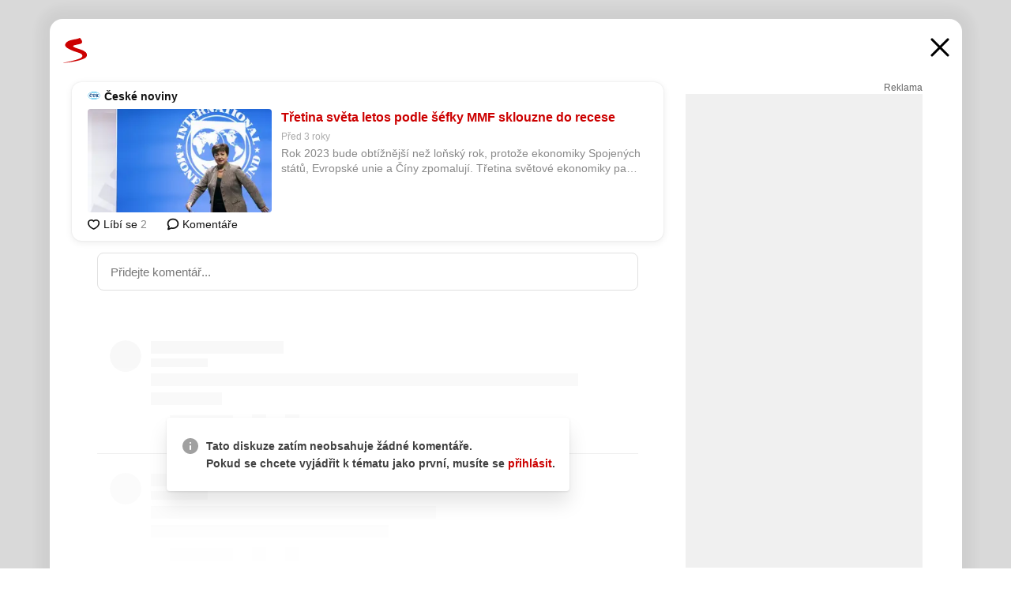

--- FILE ---
content_type: text/html; charset=UTF-8
request_url: https://www.seznam.cz/komentare/19037417-tretina-sveta-letos-podle-sefky-mmf-sklouzne-do-recese
body_size: 168230
content:
<!DOCTYPE html><html lang="cs"><head><base href="https://www.seznam.cz/"/><meta charSet="utf-8"/><meta content="width=device-width, initial-scale=1, minimal-ui" name="viewport"/><meta name="seznam-wmt" content="K9JXlhACmTXp0uNvJUz2DckSsyURHpnM"/><script>
                            
                            if (window.CSS && window.CSS.supports("color", "var(--css-var)")) {
                                document.write('<link rel="stylesheet" media="all" href="https://d32-a.sdn.cz/d_32/c_static_p7_A/nDJ4VEZEqCs9CyT6KFfsmV7/7ea3/css/homepage.min.css" data-fallback-url="/css/homepage.min.css" crossOrigin="anonymous"/>');
                            } else {
                                document.write('<link rel="stylesheet" media="all" href="https://d32-a.sdn.cz/d_32/c_static_p7_A/nDJ4VEZEqCs9CyT6KFfsmV7/7ea3/css/static-variable-default-skin.min.css" data-fallback-url="/css/static-variable-default-skin.min.css" crossOrigin="anonymous">');
                            }
                        </script><noscript><link rel="stylesheet" media="all" href="/css/static-variable-default-skin.min.css"/></noscript><script>
            (function (global) {
                var skinCssLink = document.querySelector("link[data-fallback-url]");
                var fallbackUrl = skinCssLink && skinCssLink.getAttribute("data-fallback-url");
                var isLoaded = false;
                try {
                    isLoaded = !!skinCssLink.sheet.cssRules.length;
                } catch (_) {}
                if (!isLoaded) { // Chrome 42 and other legacy clients
                    try {
                        isLoaded = getComputedStyle(document.documentElement).boxSizing === "border-box";
                    } catch (_) {}
                }
                global._cdnAvailable = !!(isLoaded && fallbackUrl);
                if (!isLoaded && fallbackUrl) {
                    document.write(
                        '<link rel="stylesheet" media="all" href="' + fallbackUrl + '">'
                    );
                }
            }(self))
            
        </script><script>window.HP=window.HP||{};window.HP.ENV={"NODE_ENV":"production","SZN_APP_VERSION":"2.1.363","SZN_BASE_URL":"https://www.seznam.cz/","SZN_POSTHOG_API_KEY":"phc_8VkhH8nbCIiKpS0HpxjEVRrSZ5LhXpxzJCHay0e8yPb","SZN_SERVER_ENVIRONMENT":"","SZN_TLD":"cz"};window.hpSetInitData=function(initData){window.HP.initData=initData;delete window.hpSetInitData};
        +function (global) {
            var cdnUrls = {"/js/client-bundle.es5.min.js":"https://d32-a.sdn.cz/d_32/c_static_p7_A/nDJ4VEZEqCs9CyT6KFfsmV7/7ea3/js/client-bundle.es5.min.js","/js/client-bundle.es2017.min.js":"https://d32-a.sdn.cz/d_32/c_static_p7_A/nDJ4VEZEqCs9CyT6KFfsmV7/7ea3/js/client-bundle.es2017.min.js","/js/client-init.min.js":"https://d32-a.sdn.cz/d_32/c_static_p7_A/nDJ4VEZEqCs9CyT6KFfsmV7/7ea3/js/client-init.min.js","/js/runtime/es5-only-clients.min.js":"https://d32-a.sdn.cz/d_32/c_static_p7_A/nDJ4VEZEqCs9CyT6KFfsmV7/7ea3/js/runtime/es5-only-clients.min.js","/js/runtime/request-idle-callback.min.js":"https://d32-a.sdn.cz/d_32/c_static_p7_A/nDJ4VEZEqCs9CyT6KFfsmV7/7ea3/js/runtime/request-idle-callback.min.js","/js/runtime/client-babel-runtime.min.js":"https://d32-a.sdn.cz/d_32/c_static_p7_A/nDJ4VEZEqCs9CyT6KFfsmV7/7ea3/js/runtime/client-babel-runtime.min.js"};
            var runtime, language;
            if (!global.Proxy || !global.Promise || !global.Promise.prototype.finally) {
                runtime = 'es5-only-clients';
                language = '5';
            } else {
                language = '2017';
                if (!global.requestIdleCallback) {
                    runtime = 'request-idle-callback';
                } else {
                    runtime = 'client-babel-runtime';
                }
            }

            var urls = [
                '/js/runtime/' + runtime + '.min.js',
                window.IntersectionObserver ? '' : '/js/intersection-observer.min.js',
                
                '/js/client-init.min.js',
                '/js/client-bundle.es' + language + '.min.js',,
            ];

            for (var i = 0; i < urls.length; i++) {
                var url = urls[i];
                if (url) {
                    document.write('<script src="' + (global._cdnAvailable ? (cdnUrls[url] || url) : url) + '" defer><\/script>');
                }
            }
        }(self)
    </script><meta name="application-name" content="Seznam.cz"/><meta name="apple-itunes-app" content="app-id=950278657, app-argument=https://www.seznam.cz"/><meta content="/media/img/logo-share-square_v2.png" property="og:image"/><meta content="cs_CZ" property="og:locale"/><meta content="/media/img/logo-share-square_v2.png" property="twitter:image"/><meta content="summary" property="twitter:card"/><meta content="@seznam_cz" property="twitter:site"/><meta http-equiv="x-dns-prefetch-control" content="on"/><link rel="dns-prefetch" href="https://www.novinky.cz/"/><link rel="dns-prefetch" href="https://www.super.cz/"/><link rel="dns-prefetch" href="https://www.sport.cz/"/><link rel="dns-prefetch" href="https://www.stream.cz/"/><link rel="dns-prefetch" href="https://www.prozeny.cz/"/><link rel="dns-prefetch" href="https://tv.seznam.cz/"/><link rel="dns-prefetch" href="https://www.firmy.cz/"/><link rel="dns-prefetch" href="https://www.horoskopy.cz/"/><link rel="dns-prefetch" href="https://hry.seznam.cz/"/><link rel="dns-prefetch" href="https://www.mapy.com/"/><link rel="dns-prefetch" href="https://www.sreality.cz/"/><link rel="dns-prefetch" href="https://www.sauto.cz/"/><link rel="dns-prefetch" href="https://sdovolena.seznam.cz/"/><link rel="dns-prefetch" href="https://search.seznam.cz/"/><link rel="dns-prefetch" href="https://obrazky.seznam.cz/"/><link rel="dns-prefetch" href="https://slovnik.seznam.cz/"/><link rel="dns-prefetch" href="https://videa.seznam.cz/"/><link rel="apple-touch-icon" sizes="76x76" href="https://d32-a.sdn.cz/d_32/c_static_p7_A/kOzkBkwYBTQzPhN7mFfsixP/8279/media/img/seznam-icons/apple-touch-icon-76x76.png"/><link rel="apple-touch-icon" sizes="120x120" href="https://d32-a.sdn.cz/d_32/c_static_p7_A/kOzkBkwYBTQzPhN7mFfsixP/8279/media/img/seznam-icons/apple-touch-icon-120x120.png"/><link rel="apple-touch-icon" sizes="152x152" href="https://d32-a.sdn.cz/d_32/c_static_p7_A/kOzkBkwYBTQzPhN7mFfsixP/8279/media/img/seznam-icons/apple-touch-icon-152x152.png"/><link rel="apple-touch-icon" sizes="180x180" href="https://d32-a.sdn.cz/d_32/c_static_p7_A/kOzkBkwYBTQzPhN7mFfsixP/8279/media/img/seznam-icons/apple-touch-icon-180x180.png"/><link rel="icon" sizes="16x16" href="https://d32-a.sdn.cz/d_32/c_static_p7_A/kOzkBkwYBTQzPhN7mFfsixP/8279/media/img/seznam-icons/favicon-16x16.png"/><link rel="icon" sizes="32x32" href="https://d32-a.sdn.cz/d_32/c_static_p7_A/kOzkBkwYBTQzPhN7mFfsixP/8279/media/img/seznam-icons/favicon-32x32.png"/><link rel="icon" sizes="96x96" href="https://d32-a.sdn.cz/d_32/c_static_p7_A/kOzkBkwYBTQzPhN7mFfsixP/8279/media/img/seznam-icons/favicon-96x96.png"/><link rel="icon" sizes="192x192" href="https://d32-a.sdn.cz/d_32/c_static_p7_A/kOzkBkwYBTQzPhN7mFfsixP/8279/media/img/seznam-icons/favicon-192x192.png"/><link rel="shortcut icon" href="https://d32-a.sdn.cz/d_32/c_static_p7_A/kOzkBkwYBTQzPhN7mFfsixP/8279/media/img/seznam-icons/favicon.ico"/><link rel="alternate" type="application/rss+xml" title="Seznam.cz" href="https://blog.seznam.cz/sluzby/feed/"/><link rel="search" type="application/opensearchdescription+xml" title="Seznam.cz" href="https://download.seznam.cz/vyhledavani/opensearch/seznam-cz.xml"/><link rel="search" type="application/opensearchdescription+xml" title="Firmy.cz" href="https://download.seznam.cz/vyhledavani/opensearch/firmy-cz.xml"/><link rel="search" type="application/opensearchdescription+xml" title="Mapy.com" href="https://download.seznam.cz/vyhledavani/opensearch/mapy-cz.xml"/><link rel="search" type="application/opensearchdescription+xml" title="Zboží.cz" href="https://www.zbozi.cz/zbozi-cz.xml"/><title data-document-head-keeper="0">Třetina světa letos podle šéfky MMF sklouzne do recese</title><link href="https://www.seznam.cz/komentare/19037417-tretina-sveta-letos-podle-sefky-mmf-sklouzne-do-recese" rel="canonical" data-document-head-keeper="1"/><meta name="description" content="Rok 2023 bude obtížnější než loňský rok, protože ekonomiky Spojených států, Evropské unie a Číny zpomalují. Třetina světové ekonomiky pak bude letos v recesi. Šéfka Mezinárodního měnového fondu (MMF) Kristalina Georgievová to řekla zpravodajské televizi CBS." data-document-head-keeper="2"/><meta name="title" content="Třetina světa letos podle šéfky MMF sklouzne do recese" data-document-head-keeper="3"/><meta property="og:description" content="Rok 2023 bude obtížnější než loňský rok, protože ekonomiky Spojených států, Evropské unie a Číny zpomalují. Třetina světové ekonomiky pak bude letos v recesi. Šéfka Mezinárodního měnového fondu (MMF) Kristalina Georgievová to řekla zpravodajské televizi CBS." data-document-head-keeper="4"/><meta property="og:title" content="Třetina světa letos podle šéfky MMF sklouzne do recese" data-document-head-keeper="5"/><meta property="og:url" content="https://www.seznam.cz/komentare/19037417-tretina-sveta-letos-podle-sefky-mmf-sklouzne-do-recese" data-document-head-keeper="6"/><meta property="og:type" content="website" data-document-head-keeper="7"/><meta property="twitter:description" content="Rok 2023 bude obtížnější než loňský rok, protože ekonomiky Spojených států, Evropské unie a Číny zpomalují. Třetina světové ekonomiky pak bude letos v recesi. Šéfka Mezinárodního měnového fondu (MMF) Kristalina Georgievová to řekla zpravodajské televizi CBS." data-document-head-keeper="8"/><meta property="twitter:title" content="Třetina světa letos podle šéfky MMF sklouzne do recese" data-document-head-keeper="9"/><meta property="twitter:url" content="https://www.seznam.cz/komentare/19037417-tretina-sveta-letos-podle-sefky-mmf-sklouzne-do-recese" data-document-head-keeper="10"/><meta property="og:type" content="website" data-document-head-keeper="11"/><meta name="Status" content="200"/><style data-skin-variables="true">         :root {             color-scheme: light;             --ai-gradient: linear-gradient(117deg, rgba(0, 85, 231, 0.4) 7.42%, rgba(204, 18, 173, 0.4) 49.46%, rgba(204, 0, 0, 0.4) 91.49%); --ai-gradient-end: rgba(204, 0, 0, 1); --ai-gradient-hover: linear-gradient(117deg, rgba(0, 85, 231, 1) 7.42%, rgba(204, 18, 173, 1) 49.46%, rgba(204, 0, 0, 1) 91.49%); --ai-gradient-middle: rgba(204, 18, 173, 1); --ai-gradient-start: rgba(0, 85, 231, 1); --background-1: #ffffff; --background-1-2: #ffffff; --background-1-3: #ffffff; --background-2: #f4f4f4; --background-3: rgba(0, 0, 0, 0.06); --background-4: rgba(0, 0, 0, 0.1); --background-5: rgba(0, 0, 0, 0.12); --background-p1: rgba(204, 0, 0, 0.08); --background-p2: rgba(204, 0, 0, 0.1); --background-p3: rgba(204, 0, 0, 0.16); --badge-service-shadow-hover: 0px 1px 6px rgba(0, 0, 0, 0.18); --bg-image: ; --bg-overlay-3-columns-position: ; --bg-overlay-height: ; --bg-overlay-image: ; --bg-overlay-width: ; --dark-logo-display: none; --focus: #7dbfff; --hover-visited: #990000; --input-focus-shadow: 0 0 3px rgba(0, 132, 255, 0.4); --input-suggest-shadow-color: rgba(0, 0, 0, 0.12); --light-logo-display: inline-block; --neutral-1: #111111; --neutral-1-2: #111111; --neutral-2: #666666; --neutral-3: #888888; --neutral-4: #aaaaaa; --neutral-5: #cccccc; --neutral-6: #ffffff; --neutral-6-2: #ffffff; --overlay: rgba(0, 0, 0, 0.16); --primary-1: #cc0000; --primary-1-2: #cc0000; --primary-1-3: #cc0000; --secondary-1: #ffae00; --secondary-2: #fff5d9; --separator: #cccccc; --separator-one-column: rgba(0, 0, 0, 0.06); --slideable-services-arrow-shadow-color: 0px 1px 10px rgba(17, 17, 17, 0.16); --slideable-services-arrow-shadow-hover-color: 0px 1px 10px rgba(17, 17, 17, 0.26); --special-blue: #3162af; --special-green: #00a201; --special-podcast-1: #490e5b; --special-podcast-2: rgba(73, 14, 91, 0.08); --special-red: #cc0000; --special-weather: #cae3facc; --underlay: #ffffff;                      }               </style><script>window.HP.headKeeperItems = [{"title":"Třetina světa letos podle šéfky MMF sklouzne do recese"},{"href":"https://www.seznam.cz/komentare/19037417-tretina-sveta-letos-podle-sefky-mmf-sklouzne-do-recese","rel":"canonical"},{"content":"Rok 2023 bude obtížnější než loňský rok, protože ekonomiky Spojených států, Evropské unie a Číny zpomalují. Třetina světové ekonomiky pak bude letos v recesi. Šéfka Mezinárodního měnového fondu (MMF) Kristalina Georgievová to řekla zpravodajské televizi CBS.","name":"description"},{"content":"Třetina světa letos podle šéfky MMF sklouzne do recese","name":"title"},{"content":"Rok 2023 bude obtížnější než loňský rok, protože ekonomiky Spojených států, Evropské unie a Číny zpomalují. Třetina světové ekonomiky pak bude letos v recesi. Šéfka Mezinárodního měnového fondu (MMF) Kristalina Georgievová to řekla zpravodajské televizi CBS.","property":"og:description"},{"content":"Třetina světa letos podle šéfky MMF sklouzne do recese","property":"og:title"},{"content":"https://www.seznam.cz/komentare/19037417-tretina-sveta-letos-podle-sefky-mmf-sklouzne-do-recese","property":"og:url"},{"content":"website","property":"og:type"},{"content":"Rok 2023 bude obtížnější než loňský rok, protože ekonomiky Spojených států, Evropské unie a Číny zpomalují. Třetina světové ekonomiky pak bude letos v recesi. Šéfka Mezinárodního měnového fondu (MMF) Kristalina Georgievová to řekla zpravodajské televizi CBS.","property":"twitter:description"},{"content":"Třetina světa letos podle šéfky MMF sklouzne do recese","property":"twitter:title"},{"content":"https://www.seznam.cz/komentare/19037417-tretina-sveta-letos-podle-sefky-mmf-sklouzne-do-recese","property":"twitter:url"},{"content":"website","property":"og:type"}]</script><script src="https://login.szn.cz/js/api/3/login.js" defer=""></script></head><body id="www-seznam-cz" data-dot="renderer" data-dot-data="{&quot;adBlocker&quot;:&quot;false&quot;,&quot;assistant&quot;:false,&quot;defaultSearchTab&quot;:&quot;fulltext&quot;,&quot;hiddenBoxes&quot;:&quot;&quot;,&quot;loginState&quot;:&quot;notLoggedIn&quot;,&quot;privacyConsent&quot;:&quot;not-logged-in&quot;,&quot;skin&quot;:&quot;default&quot;}"><div id="hp-app" class="position-relative"><div id="main-content" class="ui ui--cols-2 ui--blurred-main-content ui--no-scroll-main-content" tabindex="-1"><div data-suggest-wrapper="true"></div><div data-modal="true"><div id="modal" class="ogm-discussion modal modal--shown" style="min-height:0"><a data-command="ignore-link" aria-hidden="true" tabindex="-1" class="atm-link background-none modal__overlay" href="/"></a><div class="modal__window skin-default" tabindex="-1" role="group"><div class="modal__window-top"><a title="Zavřít" data-command="ignore-link" class="atm-link atm-link--styled color-neutral-1 atm-link--action focusable-box modal__window-top-close" href="/"><svg viewBox="0 0 20 20"><g fill="currentColor"><rect width="26" height="2.333" x="-13" y="12.708" rx=".5" transform="scale(-1 1) rotate(45)"></rect><rect width="26" height="2.333" x="1.375" y="-1.667" rx=".5" transform="rotate(45)"></rect></g></svg><span class="blind">Zavřít</span></a></div><div class="modal__window-content"><div class="text-left ogm-discussion__modal-content"><div class="d-flex justify-content-between mol-discussion-header"><a title="Zpátky na hlavní stránku" class="atm-link atm-link--styled color-primary-1 d-inline-block mol-discussion-header__logo-link" href="/"><svg class="vertical-align-middle mol-discussion-header__seznam-logo" viewBox="0 0 41 42"><path d="M20.591 2.297c-1.18.188-2.354.408-3.522.659-.773.163-1.545.315-2.308.506-.704.177-1.426.334-2.116.552a33.98 33.98 0 0 0-1.977.675A12.68 12.68 0 0 0 7.151 6.74c-.64.534-1.237 1.114-1.738 1.783a12.6 12.6 0 0 0-.933 1.497c-.267.497-.45 1.086-.456 1.656-.009 1.676 1.062 3.08 2.295 4.122.405.34.836.654 1.273.953 1.297.89 2.71 1.672 4.143 2.353 1.48.7 2.97 1.372 4.478 2.012 1.426.603 2.883 1.113 4.354 1.6.423.138.851.276 1.274.415 1.333.44 2.695.847 4.018 1.324.824.296 1.702.573 2.525.943.855.384 1.743.767 2.497 1.319.508.36.938.817 1.264 1.347.317.522.515 1.12.53 1.73a2.886 2.886 0 0 1-.47 1.652c-.828 1.285-2.267 2.16-3.655 2.745-2.076.87-4.2 1.622-6.36 2.253-1.232.359-2.464.715-3.705 1.036-1.246.322-2.516.66-3.775.974-1.255.314-2.51.597-3.77.867-.722.153-1.449.304-2.166.453-.432.086-.855.177-1.288.27-.9.195-1.802.388-2.707.58-1.03.226-2.06.445-3.09.669-.3.065-.598.144-.897.21-.267.06-1.264.29-.524.247 1.03-.056 3.78-.295 9.655-1.076 2.13-.35 4.267-.65 6.4-.996a114.42 114.42 0 0 0 7.918-1.555 67.95 67.95 0 0 0 2.24-.566c.492-.136.98-.277 1.462-.427 2.06-.634 5.365-1.754 6.147-2.092 2.99-1.3 4.85-2.278 5.821-4.608.331-.827.487-1.753.386-2.64a5.972 5.972 0 0 0-.804-2.338c-.41-.675-.97-1.251-1.555-1.783-1.09-.986-2.312-1.782-3.618-2.457-.37-.192-.745-.374-1.126-.545-.472-.213-.947-.42-1.426-.618a33.807 33.807 0 0 0-2.046-.756c-1.793-.61-3.614-1.154-5.416-1.738a38.353 38.353 0 0 1-3.017-1.103 23.41 23.41 0 0 1-1.236-.554 19.31 19.31 0 0 1-1.403-.752c-.565-.34-1.49-.922-1.232-1.715.18-.565.8-.785 1.306-.988.47-.188.965-.32 1.453-.447 1.49-.38 3.011-.636 4.515-.954.443-.093.884-.19 1.324-.29 1.173-.273 2.382-.477 3.5-.918.96-.375 2.192-.974 2.551-2.02.515-1.523-.07-3.17-.91-4.455a44.62 44.62 0 0 0-.938-1.365c-.442-.613-.93-1.19-1.407-1.774-.216-.265-.479-.245-.7-.177-.294.1-1.098 1.034-7.52 2.253" fill="currentColor" fill-rule="evenodd"></path></svg></a><a title="Zavřít" class="atm-link atm-link--styled color-neutral-1 mol-discussion-header__close-link" href="/"><svg class="mol-discussion-header__close-icon" viewBox="0 0 24 24"><g fill="currentColor" fill-rule="nonzero" stroke="currentColor" stroke-width="3" stroke-linecap="round"><path d="M2 2l20 20M22 2L2 22"></path></g></svg></a></div><div class="d-flex ogm-discussion__columns"><div class="ogm-discussion__content"><div class="position-relative atm-closeable-post animated-height"><div class="position-relative mol-content-card"><div class="ogm-article" data-dot="article" data-dot-data="{&quot;geo&quot;:false,&quot;postFeedPosition&quot;:1}"><h2 class="d-flex align-items-center justify-content-between position-relative mol-post-header mol-post-header--item-with-small-image"><div class="d-flex align-items-start"><a class="atm-link atm-link--styled color-primary-1 d-flex" href="/zdroj/16-ceske-noviny"><span class="d-inline-block vertical-align-middle overflow-hidden atm-source-icon"><picture class="d-block atm-picture d-block atm-source-icon__image"><img class="d-block atm-picture__img atm-picture__img--loaded" src="https://d32-a.sdn.cz/d_32/c_img_p7_G/kBfrbpoeNBP53EjkFkBEuM/f1ef.png" alt=""/></picture></span></a><div class="d-flex flex-wrap font-14 line-height-18 align-items-baseline"><a data-dot="source" data-dot-data="{&quot;clicktype&quot;:&quot;website&quot;}" class="atm-link atm-link--styled color-neutral-1 d-inline-block font-weight-bold mol-post-header__source-name" href="/zdroj/16-ceske-noviny">České noviny</a></div></div><div class="position-relative"><button class="d-flex align-items-center w-6 h-6 p-1 cursor-pointer mol-post-header__three-dots"><svg viewBox="0 0 16 4"><path fill="currentColor" d="M2 4C1.45 4 .98 3.804.587 3.413A1.926 1.926 0 0 1 0 2C0 1.45.196.98.588.587A1.926 1.926 0 0 1 2 0c.55 0 1.02.196 1.413.588C3.804.979 4 1.45 4 2c0 .55-.196 1.02-.587 1.413A1.926 1.926 0 0 1 2 4Zm6 0c-.55 0-1.02-.196-1.412-.587A1.926 1.926 0 0 1 6 2c0-.55.196-1.02.588-1.413A1.926 1.926 0 0 1 8 0c.55 0 1.02.196 1.412.588C9.804.979 10 1.45 10 2c0 .55-.196 1.02-.588 1.413A1.926 1.926 0 0 1 8 4Zm6 0c-.55 0-1.02-.196-1.412-.587A1.926 1.926 0 0 1 12 2c0-.55.196-1.02.588-1.413A1.926 1.926 0 0 1 14 0c.55 0 1.02.196 1.412.588C15.804.979 16 1.45 16 2c0 .55-.196 1.02-.588 1.413A1.926 1.926 0 0 1 14 4Z"></path></svg></button></div></h2><div class="mol-article-content d-flex position-relative flex-wrap"><div class="position-relative d-flex flex-column mol-article-content__image-wrap" data-dot="image"><a href="https://www.ceskenoviny.cz/zpravy/tretina-sveta-letos-sklouzne-do-recese-upozornila-sefka-mmf/2305439?utm_source=www.seznam.cz&amp;utm_medium=sekce-z-internetu" target="_blank" aria-hidden="true" tabindex="-1" data-timeline-item-id="19037417" data-dot-data="{&quot;clicktype&quot;:&quot;articleimg&quot;}" ga-component-element="image" class="atm-link atm-link--styled color-primary-1 d-block position-relative mol-article-content__image-link" rel="noopener"><picture class="d-block atm-picture mol-article-content__image mol-article-content__image position-absolute"><source type="image/webp" srcSet="https://d32-a.sdn.cz/d_32/c_img_gY_Ba/g5WBEFH.jpeg?fl=exf%7Cres%2C190%2C%2C3%7Cwebp%2C70%2C0 190w, https://d32-a.sdn.cz/d_32/c_img_gY_Ba/g5WBEFH.jpeg?fl=exf%7Cres%2C290%2C%2C3%7Cwebp%2C70%2C0 290w, https://d32-a.sdn.cz/d_32/c_img_gY_Ba/g5WBEFH.jpeg?fl=exf%7Cres%2C390%2C%2C3%7Cwebp%2C70%2C0 390w, https://d32-a.sdn.cz/d_32/c_img_gY_Ba/g5WBEFH.jpeg?fl=exf%7Cres%2C580%2C%2C3%7Cwebp%2C70%2C0 580w"/><source type="image/jpeg" srcSet="https://d32-a.sdn.cz/d_32/c_img_gY_Ba/g5WBEFH.jpeg?fl=exf%7Cres%2C190%2C%2C3%7Cjpg%2C70 190w, https://d32-a.sdn.cz/d_32/c_img_gY_Ba/g5WBEFH.jpeg?fl=exf%7Cres%2C290%2C%2C3%7Cjpg%2C70 290w, https://d32-a.sdn.cz/d_32/c_img_gY_Ba/g5WBEFH.jpeg?fl=exf%7Cres%2C390%2C%2C3%7Cjpg%2C70 390w, https://d32-a.sdn.cz/d_32/c_img_gY_Ba/g5WBEFH.jpeg?fl=exf%7Cres%2C580%2C%2C3%7Cjpg%2C70 580w"/><img class="d-block atm-picture__img atm-picture__img--loaded" src="https://d32-a.sdn.cz/d_32/c_img_gY_Ba/g5WBEFH.jpeg?fl=exf%7Cres%2C190%2C%2C3%7Cjpg%2C70" alt=""/></picture></a></div><div class="position-relative pr-2 mol-article-content__detail"><h1 class="d-block break-word mol-article-content-detail__title" data-dot="title"><a href="https://www.ceskenoviny.cz/zpravy/tretina-sveta-letos-sklouzne-do-recese-upozornila-sefka-mmf/2305439?utm_source=www.seznam.cz&amp;utm_medium=sekce-z-internetu" target="_blank" data-timeline-item-id="19037417" data-dot-data="{&quot;clicktype&quot;:&quot;articletitle&quot;}" ga-component-element="title" class="atm-link atm-link--show-visited atm-link--styled color-primary-1" rel="noopener">Třetina světa letos podle šéfky MMF sklouzne do recese</a></h1><div class="mol-article-content-detail__time-wrapper d-flex align-items-center font-12 line-height-18 color-neutral-3"><span class="color-neutral-3 font-12 line-height-20 mol-article-content-detail__publish-time mol-article-content-detail__publish-time-color">Před 3 roky</span></div><div class="overflow-hidden atm-multi-line-ellipsis-block--line-clamp mol-article-content-detail__perex" style="-webkit-box-orient:vertical;-webkit-line-clamp:2">Rok 2023 bude obtížnější než loňský rok, protože ekonomiky Spojených států, Evropské unie a Číny zpomalují. Třetina světové ekonomiky pak bude letos v recesi. Šéfka Mezinárodního měnového fondu (MMF) Kristalina Georgievová to řekla zpravodajské televizi CBS.</div></div></div><div class="d-flex justify-content-between align-items-center flex-wrap mol-post-footer"><div class="d-flex align-items-center mol-post-footer__buttons-wrapper"><seznam-pocitadlolibise entity="https://www.ceskenoviny.cz/zpravy/tretina-sveta-letos-sklouzne-do-recese-upozornila-sefka-mmf/2305439" data-payload="{}" button-position="in_feed" class="position-relative vertical-align-top mol-post-footer__like-button"><div class="atm-like-button__placeholder"></div></seznam-pocitadlolibise><a data-dot="comments" class="atm-link d-flex align-items-center atm-discussion-button position-relative mol-post-footer__discussion-button" href="/komentare/19037417-tretina-sveta-letos-podle-sefky-mmf-sklouzne-do-recese"><svg class="vertical-align-text-top atm-discussion-button__icon" viewBox="0 0 16 16"><path d="M1.5 7.32C1.5 4.075 4.434 1.5 8 1.5s6.5 2.575 6.5 5.82-2.934 5.82-6.5 5.82a7.204 7.204 0 01-1.99-.278L3.1 14.06c-1.468.606-1.468.606-.849-.922l.85-1.99C2.082 10.104 1.5 8.757 1.5 7.32z" fill-rule="nonzero" stroke="currentColor" stroke-width="1.75" fill="none"></path></svg> Komentáře</a></div></div></div></div></div><div class="mol-discussion-content"><div class="mol-discussion-content__iframe-wrapper mol-discussion-content__iframe-wrapper--placeholder"><div></div></div></div></div><div class="d-flex flex-column flex-shrink-0 ml-6 pl-6 ogm-discussion__side-container"><div class="d-flex flex-column ogm-sticky-repeater"><div class="d-flex flex-column ogm-sticky-repeater__content"><div class="position-relative mol-repeater-container" style="flex-basis:1800px;height:1800px"><div class="sticky-content mol-repeater-container__sticky-content" style="top:6px"><div class="ad-content text-center ssp-advert"><div class="ssp-advert__wrapper"><div class="atm-commercial-label text-right"><a href="https://www.seznam.cz/reklama/" target="_blank" class="atm-link atm-link--styled color-neutral-2" rel="noopener">Reklama</a></div><div class="position-relative overflow-hidden mol-ssp-advert-content--responsive"><div></div><div><div class="mol-ssp-advert-content__container mol-ssp-advert-content__placeholder" style="height:600px;width:300px"></div></div></div></div></div></div></div></div></div></div></div></div></div></div></div></div><div class="announcement" data-announcements="true"></div><div class="ui__global-loading-overlay"><span class="ui__global-loader"></span></div><a name="stop" tabindex="0"></a></div></div><szn-cwl></szn-cwl><script type="module" src="https://h.seznam.cz/js/cwl.js"></script><script>
            (function() {
                function gemius_pending(i){window[i]=window[i]||function(){var x=window[i+'_pdata']=window[i+'_pdata']||[];x[x.length]=arguments;};}
                gemius_pending('gemius_hit');gemius_pending('gemius_event');gemius_pending('pp_gemius_hit');gemius_pending('pp_gemius_event');
            })();
        </script><script>hpSetInitData({"APPLICATION_SERVICE_NAMESPACE":"application","OBSOLETE_BROWSER_COOKIE_NAME":"sznObsoleteBrowserForHP","RENDERING_MODE":{"FULL":"FULL","ONLY_DATA":"ONLY_DATA","SORRY_PAGE":"SORRY_PAGE"},"abtestName":"","abtestVariation":"","initialData":{"abtest":{"loaded":true,"name":"","simpleVariation":"","variation":""},"analytics":{"firstDopImpressSent":false,"isDOTScriptReady":false,"isGoogleAnalyticsReady":false,"lastDopImpressTimelineRequestId":null},"appPromo":{"isClosed":false},"application":{"cookies":{},"deviceBirthdayTimestamp":0,"env":{"NODE_ENV":"production","SZN_API_ADDRESS":"","SZN_APP_VERSION":"2.1.363","SZN_BASE_URL":"https://www.seznam.cz/","SZN_SERVER_ENVIRONMENT":"","SZN_TLD":"cz","SZN_POSTHOG_API_KEY":"phc_8VkhH8nbCIiKpS0HpxjEVRrSZ5LhXpxzJCHay0e8yPb"},"httpOnlyCookies":{},"imageLoadingMode":"image-loading-standard-mode","isAdBlockerUsed":false,"isRunningAtClient":false,"proxedHttpHeaders":{"x-forwarded-for":"3.149.6.181,10.249.182.49"},"query":{},"renderingMode":"FULL","responseSetCookieHeaders":[],"route":"Route.DISCUSSION","serverRequestTimestamp":1769129526045,"serverTimezoneOffset":-60},"cdn":{"enabled":true,"files":{"media/img/services-dashboard/letaky.svg":"/d_32/c_static_p7_A/kOzkBkwYBTQzPhN7mFfsixP/8279/media/img/services-dashboard/letaky.svg","media/img/dogs/schovavajici_start-320x320.webp":"/d_32/c_static_p7_A/kOzkBkwYBTQzPhN7mFfsixP/8279/media/img/dogs/schovavajici_start-320x320.webp","media/img/set-as-homepage/set-hp-opera.png":"/d_32/c_static_p7_A/kOzkBkwYBTQzPhN7mFfsixP/8279/media/img/set-as-homepage/set-hp-opera.png","media/img/panel-sluzeb/mobilni-aplikace.svg":"/d_32/c_static_p7_A/kOzkBkwYBTQzPhN7mFfsixP/8279/media/img/panel-sluzeb/mobilni-aplikace.svg","media/img/panel-sluzeb/windytv.png":"/d_32/c_static_p7_A/kOzkBkwYBTQzPhN7mFfsixP/8279/media/img/panel-sluzeb/windytv.png","media/img/weather/night03.svg":"/d_32/c_static_p7_A/kOzkBkwYBTQzPhN7mFfsixP/8279/media/img/weather/night03.svg","media/img/weather/night22.svg":"/d_32/c_static_p7_A/kOzkBkwYBTQzPhN7mFfsixP/8279/media/img/weather/night22.svg","media/img/icons/down-bold.svg":"/d_32/c_static_p7_A/kOzkBkwYBTQzPhN7mFfsixP/8279/media/img/icons/down-bold.svg","media/img/skins/preview-modrekvety.jpg":"/d_32/c_static_p7_A/kOzkBkwYBTQzPhN7mFfsixP/8279/media/img/skins/preview-modrekvety.jpg","media/img/weather/day20.svg":"/d_32/c_static_p7_A/kOzkBkwYBTQzPhN7mFfsixP/8279/media/img/weather/day20.svg","media/img/set-as-homepage/edge-homepage0.png":"/d_32/c_static_p7_A/kOzkBkwYBTQzPhN7mFfsixP/8279/media/img/set-as-homepage/edge-homepage0.png","media/img/panel-sluzeb/pocasi-2x.png":"/d_32/c_static_p7_A/kOzkBkwYBTQzPhN7mFfsixP/8279/media/img/panel-sluzeb/pocasi-2x.png","media/img/weather/night15.svg":"/d_32/c_static_p7_A/kOzkBkwYBTQzPhN7mFfsixP/8279/media/img/weather/night15.svg","media/img/dogs/static-poses/krasty_06.png":"/d_32/c_static_p7_A/kOzkBkwYBTQzPhN7mFfsixP/8279/media/img/dogs/static-poses/krasty_06.png","media/img/seznam-icons/favicon-16x16.png":"/d_32/c_static_p7_A/kOzkBkwYBTQzPhN7mFfsixP/8279/media/img/seznam-icons/favicon-16x16.png","media/img/weather/day15.svg":"/d_32/c_static_p7_A/kOzkBkwYBTQzPhN7mFfsixP/8279/media/img/weather/day15.svg","media/img/weather/night06.svg":"/d_32/c_static_p7_A/kOzkBkwYBTQzPhN7mFfsixP/8279/media/img/weather/night06.svg","media/img/panel-sluzeb/precist-pozdeji-2x.png":"/d_32/c_static_p7_A/kOzkBkwYBTQzPhN7mFfsixP/8279/media/img/panel-sluzeb/precist-pozdeji-2x.png","media/img/gift/gift-top-shadow.svg":"/d_32/c_static_p7_A/kOzkBkwYBTQzPhN7mFfsixP/8279/media/img/gift/gift-top-shadow.svg","media/img/brand-campaign-landing-page/prizpusobene-boxiky.webp":"/d_32/c_static_p7_A/kOzkBkwYBTQzPhN7mFfsixP/8279/media/img/brand-campaign-landing-page/prizpusobene-boxiky.webp","media/img/weather/night11.svg":"/d_32/c_static_p7_A/kOzkBkwYBTQzPhN7mFfsixP/8279/media/img/weather/night11.svg","media/img/services-dashboard/podcasty.svg":"/d_32/c_static_p7_A/kOzkBkwYBTQzPhN7mFfsixP/8279/media/img/services-dashboard/podcasty.svg","media/img/seznam-icons/apple-touch-icon-180x180.png":"/d_32/c_static_p7_A/kOzkBkwYBTQzPhN7mFfsixP/8279/media/img/seznam-icons/apple-touch-icon-180x180.png","media/img/dogs/vrtici_ocaskem-320x320.webp":"/d_32/c_static_p7_A/kOzkBkwYBTQzPhN7mFfsixP/8279/media/img/dogs/vrtici_ocaskem-320x320.webp","media/img/services-dashboard/volna-mista.svg":"/d_32/c_static_p7_A/kOzkBkwYBTQzPhN7mFfsixP/8279/media/img/services-dashboard/volna-mista.svg","media/img/weather/night10.svg":"/d_32/c_static_p7_A/kOzkBkwYBTQzPhN7mFfsixP/8279/media/img/weather/night10.svg","media/img/panel-sluzeb/hry-2x.png":"/d_32/c_static_p7_A/kOzkBkwYBTQzPhN7mFfsixP/8279/media/img/panel-sluzeb/hry-2x.png","media/img/dogs/cmuchajici-320x320.webp":"/d_32/c_static_p7_A/kOzkBkwYBTQzPhN7mFfsixP/8279/media/img/dogs/cmuchajici-320x320.webp","media/img/logo-sbr.svg":"/d_32/c_static_p7_A/kOzkBkwYBTQzPhN7mFfsixP/8279/media/img/logo-sbr.svg","media/img/add-to-seznam-button/pridat-na-seznam-hover.png":"/d_32/c_static_p7_A/kOzkBkwYBTQzPhN7mFfsixP/8279/media/img/add-to-seznam-button/pridat-na-seznam-hover.png","media/img/extension-install-step-2.png":"/d_32/c_static_p7_A/kOzkBkwYBTQzPhN7mFfsixP/8279/media/img/extension-install-step-2.png","media/img/add-to-seznam-button/pridat-na-seznam-grey.png":"/d_32/c_static_p7_A/kOzkBkwYBTQzPhN7mFfsixP/8279/media/img/add-to-seznam-button/pridat-na-seznam-grey.png","media/img/seznam-icons/favicon-96x96.png":"/d_32/c_static_p7_A/kOzkBkwYBTQzPhN7mFfsixP/8279/media/img/seznam-icons/favicon-96x96.png","media/img/seznam-jede/minus-grayed-out.svg":"/d_32/c_static_p7_A/kOzkBkwYBTQzPhN7mFfsixP/8279/media/img/seznam-jede/minus-grayed-out.svg","media/img/services-dashboard/pohadky.svg":"/d_32/c_static_p7_A/kOzkBkwYBTQzPhN7mFfsixP/8279/media/img/services-dashboard/pohadky.svg","media/img/brand-campaign-landing-page/sbrowser-logo.png":"/d_32/c_static_p7_A/kOzkBkwYBTQzPhN7mFfsixP/8279/media/img/brand-campaign-landing-page/sbrowser-logo.png","media/img/skins/graffiti/graffiti.png":"/d_32/c_static_p7_A/kOzkBkwYBTQzPhN7mFfsixP/8279/media/img/skins/graffiti/graffiti.png","media/img/icons/articles-active.svg":"/d_32/c_static_p7_A/kOzkBkwYBTQzPhN7mFfsixP/8279/media/img/icons/articles-active.svg","media/img/icons/play.svg":"/d_32/c_static_p7_A/kOzkBkwYBTQzPhN7mFfsixP/8279/media/img/icons/play.svg","media/img/settings/empty-languages-light.svg":"/d_32/c_static_p7_A/kOzkBkwYBTQzPhN7mFfsixP/8279/media/img/settings/empty-languages-light.svg","media/img/error-placeholders/podcasts.svg":"/d_32/c_static_p7_A/kOzkBkwYBTQzPhN7mFfsixP/8279/media/img/error-placeholders/podcasts.svg","media/img/icons/edit.svg":"/d_32/c_static_p7_A/kOzkBkwYBTQzPhN7mFfsixP/8279/media/img/icons/edit.svg","media/img/panel-sluzeb/email.svg":"/d_32/c_static_p7_A/kOzkBkwYBTQzPhN7mFfsixP/8279/media/img/panel-sluzeb/email.svg","media/img/zodiac/1.png":"/d_32/c_static_p7_A/kOzkBkwYBTQzPhN7mFfsixP/8279/media/img/zodiac/1.png","media/img/skins/preview-voda.jpg":"/d_32/c_static_p7_A/kOzkBkwYBTQzPhN7mFfsixP/8279/media/img/skins/preview-voda.jpg","media/img/seznamtv/logo_v2.svg":"/d_32/c_static_p7_A/kOzkBkwYBTQzPhN7mFfsixP/8279/media/img/seznamtv/logo_v2.svg","media/img/set-as-homepage/chrome-homepage2.png":"/d_32/c_static_p7_A/kOzkBkwYBTQzPhN7mFfsixP/8279/media/img/set-as-homepage/chrome-homepage2.png","media/img/dogs/schovavajici_end-320x320.webp":"/d_32/c_static_p7_A/kOzkBkwYBTQzPhN7mFfsixP/8279/media/img/dogs/schovavajici_end-320x320.webp","media/img/logo-s-white.svg":"/d_32/c_static_p7_A/kOzkBkwYBTQzPhN7mFfsixP/8279/media/img/logo-s-white.svg","media/img/logo-s.svg":"/d_32/c_static_p7_A/kOzkBkwYBTQzPhN7mFfsixP/8279/media/img/logo-s.svg","media/img/set-as-homepage/opera-stable3.png":"/d_32/c_static_p7_A/kOzkBkwYBTQzPhN7mFfsixP/8279/media/img/set-as-homepage/opera-stable3.png","media/img/dogs/spici_start-160x160.webp":"/d_32/c_static_p7_A/kOzkBkwYBTQzPhN7mFfsixP/8279/media/img/dogs/spici_start-160x160.webp","media/img/weather/night17.svg":"/d_32/c_static_p7_A/kOzkBkwYBTQzPhN7mFfsixP/8279/media/img/weather/night17.svg","st/img/tlacitko/pridat-na-seznam-hover.png":"/d_32/c_static_p7_A/kOzkBkwYBTQzPhN7mFfsixP/8279/st/img/tlacitko/pridat-na-seznam-hover.png","media/img/meteoradar.svg":"/d_32/c_static_p7_A/kOzkBkwYBTQzPhN7mFfsixP/8279/media/img/meteoradar.svg","media/img/set-as-homepage/sbrowser-krasty.png":"/d_32/c_static_p7_A/kOzkBkwYBTQzPhN7mFfsixP/8279/media/img/set-as-homepage/sbrowser-krasty.png","media/img/radio/radio-expres.svg":"/d_32/c_static_p7_A/kOzkBkwYBTQzPhN7mFfsixP/8279/media/img/radio/radio-expres.svg","media/img/skins/modrekvety/kvety.png":"/d_32/c_static_p7_A/kOzkBkwYBTQzPhN7mFfsixP/8279/media/img/skins/modrekvety/kvety.png","media/img/seznam-jede/minus.svg":"/d_32/c_static_p7_A/kOzkBkwYBTQzPhN7mFfsixP/8279/media/img/seznam-jede/minus.svg","media/img/sbr-promo.svg":"/d_32/c_static_p7_A/kOzkBkwYBTQzPhN7mFfsixP/8279/media/img/sbr-promo.svg","media/img/icons/close.svg":"/d_32/c_static_p7_A/kOzkBkwYBTQzPhN7mFfsixP/8279/media/img/icons/close.svg","media/img/brand-campaign-landing-page/lokalni-zpravy.webp":"/d_32/c_static_p7_A/kOzkBkwYBTQzPhN7mFfsixP/8279/media/img/brand-campaign-landing-page/lokalni-zpravy.webp","media/img/gift/gift-bottom-dark-blue.svg":"/d_32/c_static_p7_A/kOzkBkwYBTQzPhN7mFfsixP/8279/media/img/gift/gift-bottom-dark-blue.svg","media/img/tagged-content-feed-icon-placeholder.svg":"/d_32/c_static_p7_A/kOzkBkwYBTQzPhN7mFfsixP/8279/media/img/tagged-content-feed-icon-placeholder.svg","media/img/logo-newsfeed.svg":"/d_32/c_static_p7_A/kOzkBkwYBTQzPhN7mFfsixP/8279/media/img/logo-newsfeed.svg","media/img/panel-sluzeb/deniky.png":"/d_32/c_static_p7_A/kOzkBkwYBTQzPhN7mFfsixP/8279/media/img/panel-sluzeb/deniky.png","media/img/panel-sluzeb/slovnik.png":"/d_32/c_static_p7_A/kOzkBkwYBTQzPhN7mFfsixP/8279/media/img/panel-sluzeb/slovnik.png","media/img/weather/day09.svg":"/d_32/c_static_p7_A/kOzkBkwYBTQzPhN7mFfsixP/8279/media/img/weather/day09.svg","media/img/dogs/schovavajici_loop-320x320.webp":"/d_32/c_static_p7_A/kOzkBkwYBTQzPhN7mFfsixP/8279/media/img/dogs/schovavajici_loop-320x320.webp","media/img/panel-sluzeb/pocasi.png":"/d_32/c_static_p7_A/kOzkBkwYBTQzPhN7mFfsixP/8279/media/img/panel-sluzeb/pocasi.png","media/img/gift/gift-shadow.svg":"/d_32/c_static_p7_A/kOzkBkwYBTQzPhN7mFfsixP/8279/media/img/gift/gift-shadow.svg","media/img/extension-install-step-1.png":"/d_32/c_static_p7_A/kOzkBkwYBTQzPhN7mFfsixP/8279/media/img/extension-install-step-1.png","media/img/panel-sluzeb/pohadky.png":"/d_32/c_static_p7_A/kOzkBkwYBTQzPhN7mFfsixP/8279/media/img/panel-sluzeb/pohadky.png","media/img/services-dashboard/mapy.svg":"/d_32/c_static_p7_A/kOzkBkwYBTQzPhN7mFfsixP/8279/media/img/services-dashboard/mapy.svg","media/img/weather/day14.svg":"/d_32/c_static_p7_A/kOzkBkwYBTQzPhN7mFfsixP/8279/media/img/weather/day14.svg","media/img/seznam-icons/mstile-310x310.png":"/d_32/c_static_p7_A/kOzkBkwYBTQzPhN7mFfsixP/8279/media/img/seznam-icons/mstile-310x310.png","media/img/dogs/cekajici_loop-320x320.webp":"/d_32/c_static_p7_A/kOzkBkwYBTQzPhN7mFfsixP/8279/media/img/dogs/cekajici_loop-320x320.webp","media/img/seznam-icons/mstile-150x150.png":"/d_32/c_static_p7_A/kOzkBkwYBTQzPhN7mFfsixP/8279/media/img/seznam-icons/mstile-150x150.png","media/img/services-dashboard/stream.svg":"/d_32/c_static_p7_A/kOzkBkwYBTQzPhN7mFfsixP/8279/media/img/services-dashboard/stream.svg","media/img/weather/night08.svg":"/d_32/c_static_p7_A/kOzkBkwYBTQzPhN7mFfsixP/8279/media/img/weather/night08.svg","media/img/dogs/cmuchajici-160x160.webp":"/d_32/c_static_p7_A/kOzkBkwYBTQzPhN7mFfsixP/8279/media/img/dogs/cmuchajici-160x160.webp","media/img/promo/seznam-tv.png":"/d_32/c_static_p7_A/kOzkBkwYBTQzPhN7mFfsixP/8279/media/img/promo/seznam-tv.png","media/img/gift/gift-bottom-light-blue.svg":"/d_32/c_static_p7_A/kOzkBkwYBTQzPhN7mFfsixP/8279/media/img/gift/gift-bottom-light-blue.svg","media/img/dogs/spici_end-320x320.webp":"/d_32/c_static_p7_A/kOzkBkwYBTQzPhN7mFfsixP/8279/media/img/dogs/spici_end-320x320.webp","media/img/logo-white_v2.svg":"/d_32/c_static_p7_A/kOzkBkwYBTQzPhN7mFfsixP/8279/media/img/logo-white_v2.svg","media/img/weather/day22.svg":"/d_32/c_static_p7_A/kOzkBkwYBTQzPhN7mFfsixP/8279/media/img/weather/day22.svg","media/img/panel-sluzeb/windytv-2x.png":"/d_32/c_static_p7_A/kOzkBkwYBTQzPhN7mFfsixP/8279/media/img/panel-sluzeb/windytv-2x.png","media/img/weather/day11.svg":"/d_32/c_static_p7_A/kOzkBkwYBTQzPhN7mFfsixP/8279/media/img/weather/day11.svg","media/img/gift/gift-top.svg":"/d_32/c_static_p7_A/kOzkBkwYBTQzPhN7mFfsixP/8279/media/img/gift/gift-top.svg","media/img/gift/gift-bottom-dark-red.svg":"/d_32/c_static_p7_A/kOzkBkwYBTQzPhN7mFfsixP/8279/media/img/gift/gift-bottom-dark-red.svg","media/img/zodiac/7.png":"/d_32/c_static_p7_A/kOzkBkwYBTQzPhN7mFfsixP/8279/media/img/zodiac/7.png","media/img/set-as-homepage/chrome-homepage3.png":"/d_32/c_static_p7_A/kOzkBkwYBTQzPhN7mFfsixP/8279/media/img/set-as-homepage/chrome-homepage3.png","media/img/set-as-homepage/set-hp-msie.jpg":"/d_32/c_static_p7_A/kOzkBkwYBTQzPhN7mFfsixP/8279/media/img/set-as-homepage/set-hp-msie.jpg","media/img/services-dashboard/bazar.svg":"/d_32/c_static_p7_A/kOzkBkwYBTQzPhN7mFfsixP/8279/media/img/services-dashboard/bazar.svg","media/img/sbrowser-promo/sbrowser-icon.png":"/d_32/c_static_p7_A/kOzkBkwYBTQzPhN7mFfsixP/8279/media/img/sbrowser-promo/sbrowser-icon.png","media/img/logo_v2.svg":"/d_32/c_static_p7_A/kOzkBkwYBTQzPhN7mFfsixP/8279/media/img/logo_v2.svg","media/img/zodiac/4.png":"/d_32/c_static_p7_A/kOzkBkwYBTQzPhN7mFfsixP/8279/media/img/zodiac/4.png","media/img/zodiac/6.png":"/d_32/c_static_p7_A/kOzkBkwYBTQzPhN7mFfsixP/8279/media/img/zodiac/6.png","media/img/set-as-homepage/safari-homepage2.png":"/d_32/c_static_p7_A/kOzkBkwYBTQzPhN7mFfsixP/8279/media/img/set-as-homepage/safari-homepage2.png","media/img/dogs/nastrazujici_usi-160x160.webp":"/d_32/c_static_p7_A/kOzkBkwYBTQzPhN7mFfsixP/8279/media/img/dogs/nastrazujici_usi-160x160.webp","media/img/icons/gift.png":"/d_32/c_static_p7_A/kOzkBkwYBTQzPhN7mFfsixP/8279/media/img/icons/gift.png","media/img/panel-sluzeb/sdovolena.svg":"/d_32/c_static_p7_A/kOzkBkwYBTQzPhN7mFfsixP/8279/media/img/panel-sluzeb/sdovolena.svg","media/img/panel-sluzeb/sreality.svg":"/d_32/c_static_p7_A/kOzkBkwYBTQzPhN7mFfsixP/8279/media/img/panel-sluzeb/sreality.svg","media/img/pes_error.png":"/d_32/c_static_p7_A/kOzkBkwYBTQzPhN7mFfsixP/8279/media/img/pes_error.png","media/img/weather/night02.svg":"/d_32/c_static_p7_A/kOzkBkwYBTQzPhN7mFfsixP/8279/media/img/weather/night02.svg","media/img/logo-share-square.jpg":"/d_32/c_static_p7_A/kOzkBkwYBTQzPhN7mFfsixP/8279/media/img/logo-share-square.jpg","media/img/skins/kopretiny/trava.png":"/d_32/c_static_p7_A/kOzkBkwYBTQzPhN7mFfsixP/8279/media/img/skins/kopretiny/trava.png","media/img/panel-sluzeb/hry.png":"/d_32/c_static_p7_A/kOzkBkwYBTQzPhN7mFfsixP/8279/media/img/panel-sluzeb/hry.png","media/img/icons/jizdnirady.svg":"/d_32/c_static_p7_A/kOzkBkwYBTQzPhN7mFfsixP/8279/media/img/icons/jizdnirady.svg","st/img/tlacitko/pridat-na-seznam-grey.png":"/d_32/c_static_p7_A/kOzkBkwYBTQzPhN7mFfsixP/8279/st/img/tlacitko/pridat-na-seznam-grey.png","media/img/settings/empty-locations-dark.svg":"/d_32/c_static_p7_A/kOzkBkwYBTQzPhN7mFfsixP/8279/media/img/settings/empty-locations-dark.svg","media/img/zodiac/12.png":"/d_32/c_static_p7_A/kOzkBkwYBTQzPhN7mFfsixP/8279/media/img/zodiac/12.png","media/img/radio/radio-classic.svg":"/d_32/c_static_p7_A/kOzkBkwYBTQzPhN7mFfsixP/8279/media/img/radio/radio-classic.svg","media/img/dogs/lezici_loop-320x320.webp":"/d_32/c_static_p7_A/kOzkBkwYBTQzPhN7mFfsixP/8279/media/img/dogs/lezici_loop-320x320.webp","media/img/panel-sluzeb/lide.svg":"/d_32/c_static_p7_A/kOzkBkwYBTQzPhN7mFfsixP/8279/media/img/panel-sluzeb/lide.svg","media/img/services-dashboard/hry.svg":"/d_32/c_static_p7_A/kOzkBkwYBTQzPhN7mFfsixP/8279/media/img/services-dashboard/hry.svg","media/img/brand-campaign-landing-page/nekonecne-inspirativni_mobil.webp":"/d_32/c_static_p7_A/kOzkBkwYBTQzPhN7mFfsixP/8279/media/img/brand-campaign-landing-page/nekonecne-inspirativni_mobil.webp","media/img/brand-campaign-landing-page/nekonecne-zabavny.webp":"/d_32/c_static_p7_A/kOzkBkwYBTQzPhN7mFfsixP/8279/media/img/brand-campaign-landing-page/nekonecne-zabavny.webp","media/img/seznamtv/watermark.svg":"/d_32/c_static_p7_A/kOzkBkwYBTQzPhN7mFfsixP/8279/media/img/seznamtv/watermark.svg","media/img/homepage-extension-promo-icon.svg":"/d_32/c_static_p7_A/kOzkBkwYBTQzPhN7mFfsixP/8279/media/img/homepage-extension-promo-icon.svg","media/img/gift/gift-top-dark-red.svg":"/d_32/c_static_p7_A/kOzkBkwYBTQzPhN7mFfsixP/8279/media/img/gift/gift-top-dark-red.svg","media/img/weather/day01.svg":"/d_32/c_static_p7_A/kOzkBkwYBTQzPhN7mFfsixP/8279/media/img/weather/day01.svg","media/img/gift/gift-top-light-blue.svg":"/d_32/c_static_p7_A/kOzkBkwYBTQzPhN7mFfsixP/8279/media/img/gift/gift-top-light-blue.svg","media/img/weather/night05.svg":"/d_32/c_static_p7_A/kOzkBkwYBTQzPhN7mFfsixP/8279/media/img/weather/night05.svg","media/img/zodiac/3.png":"/d_32/c_static_p7_A/kOzkBkwYBTQzPhN7mFfsixP/8279/media/img/zodiac/3.png","media/img/panel-sluzeb/sauto.png":"/d_32/c_static_p7_A/kOzkBkwYBTQzPhN7mFfsixP/8279/media/img/panel-sluzeb/sauto.png","media/img/seznam-icons/browserconfig.xml":"/d_32/c_static_p7_A/kOzkBkwYBTQzPhN7mFfsixP/8279/media/img/seznam-icons/browserconfig.xml","media/img/services-dashboard/jizdni-rady.svg":"/d_32/c_static_p7_A/kOzkBkwYBTQzPhN7mFfsixP/8279/media/img/services-dashboard/jizdni-rady.svg","media/img/panel-sluzeb/precist-pozdeji.png":"/d_32/c_static_p7_A/kOzkBkwYBTQzPhN7mFfsixP/8279/media/img/panel-sluzeb/precist-pozdeji.png","media/img/services-dashboard/zbozi.svg":"/d_32/c_static_p7_A/kOzkBkwYBTQzPhN7mFfsixP/8279/media/img/services-dashboard/zbozi.svg","media/img/zodiac/11.png":"/d_32/c_static_p7_A/kOzkBkwYBTQzPhN7mFfsixP/8279/media/img/zodiac/11.png","media/img/panel-sluzeb/medium.svg":"/d_32/c_static_p7_A/kOzkBkwYBTQzPhN7mFfsixP/8279/media/img/panel-sluzeb/medium.svg","media/img/seznam-jede/plus.svg":"/d_32/c_static_p7_A/kOzkBkwYBTQzPhN7mFfsixP/8279/media/img/seznam-jede/plus.svg","media/img/18plus.svg":"/d_32/c_static_p7_A/kOzkBkwYBTQzPhN7mFfsixP/8279/media/img/18plus.svg","media/img/dogs/schovavajici_end-160x160.webp":"/d_32/c_static_p7_A/kOzkBkwYBTQzPhN7mFfsixP/8279/media/img/dogs/schovavajici_end-160x160.webp","media/img/weather/night13.svg":"/d_32/c_static_p7_A/kOzkBkwYBTQzPhN7mFfsixP/8279/media/img/weather/night13.svg","media/img/oborovky/zbozi.png":"/d_32/c_static_p7_A/kOzkBkwYBTQzPhN7mFfsixP/8279/media/img/oborovky/zbozi.png","media/img/skins/preview-modry.jpg":"/d_32/c_static_p7_A/kOzkBkwYBTQzPhN7mFfsixP/8279/media/img/skins/preview-modry.jpg","media/img/panel-sluzeb/tvprogram_v2.svg":"/d_32/c_static_p7_A/kOzkBkwYBTQzPhN7mFfsixP/8279/media/img/panel-sluzeb/tvprogram_v2.svg","media/img/seznam-icons/apple-touch-icon-76x76.png":"/d_32/c_static_p7_A/kOzkBkwYBTQzPhN7mFfsixP/8279/media/img/seznam-icons/apple-touch-icon-76x76.png","media/img/sbrowser-promo/christmas-promo-mobile.png":"/d_32/c_static_p7_A/kOzkBkwYBTQzPhN7mFfsixP/8279/media/img/sbrowser-promo/christmas-promo-mobile.png","media/img/dogs/lezici_end-320x320.webp":"/d_32/c_static_p7_A/kOzkBkwYBTQzPhN7mFfsixP/8279/media/img/dogs/lezici_end-320x320.webp","media/img/panel-sluzeb/letaky.svg":"/d_32/c_static_p7_A/kOzkBkwYBTQzPhN7mFfsixP/8279/media/img/panel-sluzeb/letaky.svg","media/img/email-icons/email-icon.png":"/d_32/c_static_p7_A/kOzkBkwYBTQzPhN7mFfsixP/8279/media/img/email-icons/email-icon.png","media/img/set-as-homepage/firefox-homepage2.png":"/d_32/c_static_p7_A/kOzkBkwYBTQzPhN7mFfsixP/8279/media/img/set-as-homepage/firefox-homepage2.png","media/img/advert/sklikFaviconFallback.png":"/d_32/c_static_p7_A/kOzkBkwYBTQzPhN7mFfsixP/8279/media/img/advert/sklikFaviconFallback.png","media/img/services-dashboard/tv-program.svg":"/d_32/c_static_p7_A/kOzkBkwYBTQzPhN7mFfsixP/8279/media/img/services-dashboard/tv-program.svg","media/img/panel-sluzeb/stream.svg":"/d_32/c_static_p7_A/kOzkBkwYBTQzPhN7mFfsixP/8279/media/img/panel-sluzeb/stream.svg","media/img/seznam-icons/mstile-70x70.png":"/d_32/c_static_p7_A/kOzkBkwYBTQzPhN7mFfsixP/8279/media/img/seznam-icons/mstile-70x70.png","media/img/panel-sluzeb/recepty.svg":"/d_32/c_static_p7_A/kOzkBkwYBTQzPhN7mFfsixP/8279/media/img/panel-sluzeb/recepty.svg","media/img/weather/night09.svg":"/d_32/c_static_p7_A/kOzkBkwYBTQzPhN7mFfsixP/8279/media/img/weather/night09.svg","media/img/sbrowser-icon.png":"/d_32/c_static_p7_A/kOzkBkwYBTQzPhN7mFfsixP/8279/media/img/sbrowser-icon.png","media/img/services-dashboard/firmy.svg":"/d_32/c_static_p7_A/kOzkBkwYBTQzPhN7mFfsixP/8279/media/img/services-dashboard/firmy.svg","media/img/sbrowser-promo/email-icon.svg":"/d_32/c_static_p7_A/kOzkBkwYBTQzPhN7mFfsixP/8279/media/img/sbrowser-promo/email-icon.svg","media/img/services-dashboard/kampus.svg":"/d_32/c_static_p7_A/kOzkBkwYBTQzPhN7mFfsixP/8279/media/img/services-dashboard/kampus.svg","media/img/logo.png":"/d_32/c_static_p7_A/kOzkBkwYBTQzPhN7mFfsixP/8279/media/img/logo.png","media/img/subscribe-unlogged.svg":"/d_32/c_static_p7_A/kOzkBkwYBTQzPhN7mFfsixP/8279/media/img/subscribe-unlogged.svg","media/img/logo-share-square_v2.png":"/d_32/c_static_p7_A/kOzkBkwYBTQzPhN7mFfsixP/8279/media/img/logo-share-square_v2.png","media/img/services-dashboard/recepty.svg":"/d_32/c_static_p7_A/kOzkBkwYBTQzPhN7mFfsixP/8279/media/img/services-dashboard/recepty.svg","media/img/icons/caret-down.svg":"/d_32/c_static_p7_A/kOzkBkwYBTQzPhN7mFfsixP/8279/media/img/icons/caret-down.svg","media/img/panel-sluzeb/kampus.svg":"/d_32/c_static_p7_A/kOzkBkwYBTQzPhN7mFfsixP/8279/media/img/panel-sluzeb/kampus.svg","media/img/logo-newsfeed-white.svg":"/d_32/c_static_p7_A/kOzkBkwYBTQzPhN7mFfsixP/8279/media/img/logo-newsfeed-white.svg","media/img/dogs/static-poses/krasty_09.png":"/d_32/c_static_p7_A/kOzkBkwYBTQzPhN7mFfsixP/8279/media/img/dogs/static-poses/krasty_09.png","media/img/services-dashboard/slovnik.svg":"/d_32/c_static_p7_A/kOzkBkwYBTQzPhN7mFfsixP/8279/media/img/services-dashboard/slovnik.svg","media/img/panel-sluzeb/prohlizec.svg":"/d_32/c_static_p7_A/kOzkBkwYBTQzPhN7mFfsixP/8279/media/img/panel-sluzeb/prohlizec.svg","media/img/weather/day12.svg":"/d_32/c_static_p7_A/kOzkBkwYBTQzPhN7mFfsixP/8279/media/img/weather/day12.svg","media/img/seznamtv/tv.svg":"/d_32/c_static_p7_A/kOzkBkwYBTQzPhN7mFfsixP/8279/media/img/seznamtv/tv.svg","media/img/zodiac/9.png":"/d_32/c_static_p7_A/kOzkBkwYBTQzPhN7mFfsixP/8279/media/img/zodiac/9.png","media/img/dogs/lezici_start-320x320.webp":"/d_32/c_static_p7_A/kOzkBkwYBTQzPhN7mFfsixP/8279/media/img/dogs/lezici_start-320x320.webp","media/img/weather/day13.svg":"/d_32/c_static_p7_A/kOzkBkwYBTQzPhN7mFfsixP/8279/media/img/weather/day13.svg","media/img/sbrowser-promo/krasty-circle.png":"/d_32/c_static_p7_A/kOzkBkwYBTQzPhN7mFfsixP/8279/media/img/sbrowser-promo/krasty-circle.png","media/img/weather/day06.svg":"/d_32/c_static_p7_A/kOzkBkwYBTQzPhN7mFfsixP/8279/media/img/weather/day06.svg","media/img/icons/videos.svg":"/d_32/c_static_p7_A/kOzkBkwYBTQzPhN7mFfsixP/8279/media/img/icons/videos.svg","media/img/services-dashboard/auto.svg":"/d_32/c_static_p7_A/kOzkBkwYBTQzPhN7mFfsixP/8279/media/img/services-dashboard/auto.svg","media/img/elections-candidate-placeholder.svg":"/d_32/c_static_p7_A/kOzkBkwYBTQzPhN7mFfsixP/8279/media/img/elections-candidate-placeholder.svg","media/img/gift/gift-top-dark-blue.svg":"/d_32/c_static_p7_A/kOzkBkwYBTQzPhN7mFfsixP/8279/media/img/gift/gift-top-dark-blue.svg","media/img/weather/night16.svg":"/d_32/c_static_p7_A/kOzkBkwYBTQzPhN7mFfsixP/8279/media/img/weather/night16.svg","media/img/weather/day10.svg":"/d_32/c_static_p7_A/kOzkBkwYBTQzPhN7mFfsixP/8279/media/img/weather/day10.svg","media/img/sbrowser-promo/pes-hlava_v2.png":"/d_32/c_static_p7_A/kOzkBkwYBTQzPhN7mFfsixP/8279/media/img/sbrowser-promo/pes-hlava_v2.png","media/img/weather/day18.svg":"/d_32/c_static_p7_A/kOzkBkwYBTQzPhN7mFfsixP/8279/media/img/weather/day18.svg","media/img/zodiac/5.png":"/d_32/c_static_p7_A/kOzkBkwYBTQzPhN7mFfsixP/8279/media/img/zodiac/5.png","media/img/pes.png":"/d_32/c_static_p7_A/kOzkBkwYBTQzPhN7mFfsixP/8279/media/img/pes.png","media/img/panel-sluzeb/slovnik-2x.png":"/d_32/c_static_p7_A/kOzkBkwYBTQzPhN7mFfsixP/8279/media/img/panel-sluzeb/slovnik-2x.png","media/img/set-as-homepage/opera-stable1.png":"/d_32/c_static_p7_A/kOzkBkwYBTQzPhN7mFfsixP/8279/media/img/set-as-homepage/opera-stable1.png","media/img/brand-campaign-landing-page/krasty-sniffing.png":"/d_32/c_static_p7_A/kOzkBkwYBTQzPhN7mFfsixP/8279/media/img/brand-campaign-landing-page/krasty-sniffing.png","media/img/dogs/vykukujici-320x320.webp":"/d_32/c_static_p7_A/kOzkBkwYBTQzPhN7mFfsixP/8279/media/img/dogs/vykukujici-320x320.webp","media/img/weather/night19.svg":"/d_32/c_static_p7_A/kOzkBkwYBTQzPhN7mFfsixP/8279/media/img/weather/night19.svg","media/img/favicon.ico":"/d_32/c_static_p7_A/kOzkBkwYBTQzPhN7mFfsixP/8279/media/img/favicon.ico","media/img/gift/gift-bottom.svg":"/d_32/c_static_p7_A/kOzkBkwYBTQzPhN7mFfsixP/8279/media/img/gift/gift-bottom.svg","media/img/seznam-jede/play.svg":"/d_32/c_static_p7_A/kOzkBkwYBTQzPhN7mFfsixP/8279/media/img/seznam-jede/play.svg","media/img/sbrowser-promo/pes-hlava.png":"/d_32/c_static_p7_A/kOzkBkwYBTQzPhN7mFfsixP/8279/media/img/sbrowser-promo/pes-hlava.png","media/img/skins/preview-cerny.jpg":"/d_32/c_static_p7_A/kOzkBkwYBTQzPhN7mFfsixP/8279/media/img/skins/preview-cerny.jpg","st/img/tlacitko/pridat-na-seznam-hover-grey.png":"/d_32/c_static_p7_A/kOzkBkwYBTQzPhN7mFfsixP/8279/st/img/tlacitko/pridat-na-seznam-hover-grey.png","media/img/set-as-homepage/safari-homepage1.png":"/d_32/c_static_p7_A/kOzkBkwYBTQzPhN7mFfsixP/8279/media/img/set-as-homepage/safari-homepage1.png","media/img/brand-campaign-landing-page/nekonecne-uzitecny_mobil.webp":"/d_32/c_static_p7_A/kOzkBkwYBTQzPhN7mFfsixP/8279/media/img/brand-campaign-landing-page/nekonecne-uzitecny_mobil.webp","media/img/set-as-homepage/set-hp-edge.png":"/d_32/c_static_p7_A/kOzkBkwYBTQzPhN7mFfsixP/8279/media/img/set-as-homepage/set-hp-edge.png","media/img/seznam-icons/favicon-32x32.png":"/d_32/c_static_p7_A/kOzkBkwYBTQzPhN7mFfsixP/8279/media/img/seznam-icons/favicon-32x32.png","media/img/weather/day17.svg":"/d_32/c_static_p7_A/kOzkBkwYBTQzPhN7mFfsixP/8279/media/img/weather/day17.svg","media/img/error-placeholders/paid-content.svg":"/d_32/c_static_p7_A/kOzkBkwYBTQzPhN7mFfsixP/8279/media/img/error-placeholders/paid-content.svg","media/img/logo-wp-app-promotion.png":"/d_32/c_static_p7_A/kOzkBkwYBTQzPhN7mFfsixP/8279/media/img/logo-wp-app-promotion.png","media/img/dogs/nastrazujici_usi-320x320.webp":"/d_32/c_static_p7_A/kOzkBkwYBTQzPhN7mFfsixP/8279/media/img/dogs/nastrazujici_usi-320x320.webp","media/img/oborovky/kupi.png":"/d_32/c_static_p7_A/kOzkBkwYBTQzPhN7mFfsixP/8279/media/img/oborovky/kupi.png","media/img/set-as-homepage/firefox-homepage1.png":"/d_32/c_static_p7_A/kOzkBkwYBTQzPhN7mFfsixP/8279/media/img/set-as-homepage/firefox-homepage1.png","media/img/panel-sluzeb/jizdnirady.svg":"/d_32/c_static_p7_A/kOzkBkwYBTQzPhN7mFfsixP/8279/media/img/panel-sluzeb/jizdnirady.svg","media/img/weather/day19.svg":"/d_32/c_static_p7_A/kOzkBkwYBTQzPhN7mFfsixP/8279/media/img/weather/day19.svg","media/img/dogs/hledajici-320x320.webp":"/d_32/c_static_p7_A/kOzkBkwYBTQzPhN7mFfsixP/8279/media/img/dogs/hledajici-320x320.webp","media/img/zodiac/8.png":"/d_32/c_static_p7_A/kOzkBkwYBTQzPhN7mFfsixP/8279/media/img/zodiac/8.png","media/img/dogs/static-poses/krasty_01-small.png":"/d_32/c_static_p7_A/kOzkBkwYBTQzPhN7mFfsixP/8279/media/img/dogs/static-poses/krasty_01-small.png","media/img/panel-sluzeb/volnamista.svg":"/d_32/c_static_p7_A/kOzkBkwYBTQzPhN7mFfsixP/8279/media/img/panel-sluzeb/volnamista.svg","media/img/logo-android-app-promotion.png":"/d_32/c_static_p7_A/kOzkBkwYBTQzPhN7mFfsixP/8279/media/img/logo-android-app-promotion.png","media/img/panel-sluzeb/mapy.svg":"/d_32/c_static_p7_A/kOzkBkwYBTQzPhN7mFfsixP/8279/media/img/panel-sluzeb/mapy.svg","media/img/seznam-jede/no-picture.png":"/d_32/c_static_p7_A/kOzkBkwYBTQzPhN7mFfsixP/8279/media/img/seznam-jede/no-picture.png","media/img/dogs/schovavajici_start-160x160.webp":"/d_32/c_static_p7_A/kOzkBkwYBTQzPhN7mFfsixP/8279/media/img/dogs/schovavajici_start-160x160.webp","media/img/skins/graffiti/domy.png":"/d_32/c_static_p7_A/kOzkBkwYBTQzPhN7mFfsixP/8279/media/img/skins/graffiti/domy.png","media/img/panel-sluzeb/radio.svg":"/d_32/c_static_p7_A/kOzkBkwYBTQzPhN7mFfsixP/8279/media/img/panel-sluzeb/radio.svg","media/img/services-dashboard/obrazky.svg":"/d_32/c_static_p7_A/kOzkBkwYBTQzPhN7mFfsixP/8279/media/img/services-dashboard/obrazky.svg","media/img/error-placeholders/videos.svg":"/d_32/c_static_p7_A/kOzkBkwYBTQzPhN7mFfsixP/8279/media/img/error-placeholders/videos.svg","media/img/weather/night07.svg":"/d_32/c_static_p7_A/kOzkBkwYBTQzPhN7mFfsixP/8279/media/img/weather/night07.svg","media/img/sbrowser-promo/christmas-promo-tablet.png":"/d_32/c_static_p7_A/kOzkBkwYBTQzPhN7mFfsixP/8279/media/img/sbrowser-promo/christmas-promo-tablet.png","media/img/weather/night14.svg":"/d_32/c_static_p7_A/kOzkBkwYBTQzPhN7mFfsixP/8279/media/img/weather/night14.svg","media/img/weather/night20.svg":"/d_32/c_static_p7_A/kOzkBkwYBTQzPhN7mFfsixP/8279/media/img/weather/night20.svg","media/img/panel-sluzeb/kalendar.svg":"/d_32/c_static_p7_A/kOzkBkwYBTQzPhN7mFfsixP/8279/media/img/panel-sluzeb/kalendar.svg","media/img/weather/day05.svg":"/d_32/c_static_p7_A/kOzkBkwYBTQzPhN7mFfsixP/8279/media/img/weather/day05.svg","media/img/sbrowser-promo-guys-prekladac.png":"/d_32/c_static_p7_A/kOzkBkwYBTQzPhN7mFfsixP/8279/media/img/sbrowser-promo-guys-prekladac.png","media/img/dogs/spici_start-320x320.webp":"/d_32/c_static_p7_A/kOzkBkwYBTQzPhN7mFfsixP/8279/media/img/dogs/spici_start-320x320.webp","media/img/dogs/spici_loop-320x320.webp":"/d_32/c_static_p7_A/kOzkBkwYBTQzPhN7mFfsixP/8279/media/img/dogs/spici_loop-320x320.webp","media/img/seznam-jede/plus-grayed-out.svg":"/d_32/c_static_p7_A/kOzkBkwYBTQzPhN7mFfsixP/8279/media/img/seznam-jede/plus-grayed-out.svg","media/img/panel-sluzeb/sauto-2x.png":"/d_32/c_static_p7_A/kOzkBkwYBTQzPhN7mFfsixP/8279/media/img/panel-sluzeb/sauto-2x.png","media/img/error-placeholders/local.svg":"/d_32/c_static_p7_A/kOzkBkwYBTQzPhN7mFfsixP/8279/media/img/error-placeholders/local.svg","media/img/panel-sluzeb/horoskopy.png":"/d_32/c_static_p7_A/kOzkBkwYBTQzPhN7mFfsixP/8279/media/img/panel-sluzeb/horoskopy.png","media/img/icons/articles.svg":"/d_32/c_static_p7_A/kOzkBkwYBTQzPhN7mFfsixP/8279/media/img/icons/articles.svg","media/img/dogs/koukajici-342x342.webp":"/d_32/c_static_p7_A/kOzkBkwYBTQzPhN7mFfsixP/8279/media/img/dogs/koukajici-342x342.webp","media/img/gadgets/zbozi-valentine-hearts.svg":"/d_32/c_static_p7_A/kOzkBkwYBTQzPhN7mFfsixP/8279/media/img/gadgets/zbozi-valentine-hearts.svg","media/img/services-dashboard/medium.svg":"/d_32/c_static_p7_A/kOzkBkwYBTQzPhN7mFfsixP/8279/media/img/services-dashboard/medium.svg","media/img/panel-sluzeb/horoskopy-2x.png":"/d_32/c_static_p7_A/kOzkBkwYBTQzPhN7mFfsixP/8279/media/img/panel-sluzeb/horoskopy-2x.png","media/img/brand-campaign-landing-page/shrnuti-ai.webp":"/d_32/c_static_p7_A/kOzkBkwYBTQzPhN7mFfsixP/8279/media/img/brand-campaign-landing-page/shrnuti-ai.webp","media/img/skins/preview-graffiti.jpg":"/d_32/c_static_p7_A/kOzkBkwYBTQzPhN7mFfsixP/8279/media/img/skins/preview-graffiti.jpg","media/img/set-as-homepage/set-hp-ff.png":"/d_32/c_static_p7_A/kOzkBkwYBTQzPhN7mFfsixP/8279/media/img/set-as-homepage/set-hp-ff.png","media/img/zodiac/2.png":"/d_32/c_static_p7_A/kOzkBkwYBTQzPhN7mFfsixP/8279/media/img/zodiac/2.png","media/img/error-placeholders/comments.svg":"/d_32/c_static_p7_A/kOzkBkwYBTQzPhN7mFfsixP/8279/media/img/error-placeholders/comments.svg","media/img/set-as-homepage/edge-homepage2.png":"/d_32/c_static_p7_A/kOzkBkwYBTQzPhN7mFfsixP/8279/media/img/set-as-homepage/edge-homepage2.png","media/img/weather/day21.svg":"/d_32/c_static_p7_A/kOzkBkwYBTQzPhN7mFfsixP/8279/media/img/weather/day21.svg","media/img/weather/night21.svg":"/d_32/c_static_p7_A/kOzkBkwYBTQzPhN7mFfsixP/8279/media/img/weather/night21.svg","media/img/seznam-icons/favicon-192x192.png":"/d_32/c_static_p7_A/kOzkBkwYBTQzPhN7mFfsixP/8279/media/img/seznam-icons/favicon-192x192.png","media/img/dogs/spici_end-160x160.webp":"/d_32/c_static_p7_A/kOzkBkwYBTQzPhN7mFfsixP/8279/media/img/dogs/spici_end-160x160.webp","media/img/gadgets/zbozi-x-mass-ribbon.svg":"/d_32/c_static_p7_A/kOzkBkwYBTQzPhN7mFfsixP/8279/media/img/gadgets/zbozi-x-mass-ribbon.svg","media/img/weather/night01.svg":"/d_32/c_static_p7_A/kOzkBkwYBTQzPhN7mFfsixP/8279/media/img/weather/night01.svg","media/img/skins/kopretiny/kytka.png":"/d_32/c_static_p7_A/kOzkBkwYBTQzPhN7mFfsixP/8279/media/img/skins/kopretiny/kytka.png","media/img/dogs/cekajici_loop-160x160.webp":"/d_32/c_static_p7_A/kOzkBkwYBTQzPhN7mFfsixP/8279/media/img/dogs/cekajici_loop-160x160.webp","media/img/weather/day04.svg":"/d_32/c_static_p7_A/kOzkBkwYBTQzPhN7mFfsixP/8279/media/img/weather/day04.svg","media/img/error-placeholders/feed.svg":"/d_32/c_static_p7_A/kOzkBkwYBTQzPhN7mFfsixP/8279/media/img/error-placeholders/feed.svg","media/img/oborovky/sreality.png":"/d_32/c_static_p7_A/kOzkBkwYBTQzPhN7mFfsixP/8279/media/img/oborovky/sreality.png","media/img/set-as-homepage/opera-stable2.png":"/d_32/c_static_p7_A/kOzkBkwYBTQzPhN7mFfsixP/8279/media/img/set-as-homepage/opera-stable2.png","media/img/brand-campaign-landing-page/krasty-tail.png":"/d_32/c_static_p7_A/kOzkBkwYBTQzPhN7mFfsixP/8279/media/img/brand-campaign-landing-page/krasty-tail.png","media/img/logo-for-google-console.png":"/d_32/c_static_p7_A/kOzkBkwYBTQzPhN7mFfsixP/8279/media/img/logo-for-google-console.png","media/img/icons/search.svg":"/d_32/c_static_p7_A/kOzkBkwYBTQzPhN7mFfsixP/8279/media/img/icons/search.svg","media/img/weather/day07.svg":"/d_32/c_static_p7_A/kOzkBkwYBTQzPhN7mFfsixP/8279/media/img/weather/day07.svg","media/img/seznam-icons/mstile-144x144.png":"/d_32/c_static_p7_A/kOzkBkwYBTQzPhN7mFfsixP/8279/media/img/seznam-icons/mstile-144x144.png","media/img/sbrowser-promo-guys-historie.png":"/d_32/c_static_p7_A/kOzkBkwYBTQzPhN7mFfsixP/8279/media/img/sbrowser-promo-guys-historie.png","media/img/set-as-homepage/edge-homepage3.png":"/d_32/c_static_p7_A/kOzkBkwYBTQzPhN7mFfsixP/8279/media/img/set-as-homepage/edge-homepage3.png","media/img/services-dashboard/dovolena.svg":"/d_32/c_static_p7_A/kOzkBkwYBTQzPhN7mFfsixP/8279/media/img/services-dashboard/dovolena.svg","media/img/seznam-icons/favicon.ico":"/d_32/c_static_p7_A/kOzkBkwYBTQzPhN7mFfsixP/8279/media/img/seznam-icons/favicon.ico","media/img/dogs/hledajici-160x160.webp":"/d_32/c_static_p7_A/kOzkBkwYBTQzPhN7mFfsixP/8279/media/img/dogs/hledajici-160x160.webp","media/img/services-dashboard/mobilni-aplikace.svg":"/d_32/c_static_p7_A/kOzkBkwYBTQzPhN7mFfsixP/8279/media/img/services-dashboard/mobilni-aplikace.svg","media/img/brand-campaign-landing-page/krasty-playful.png":"/d_32/c_static_p7_A/kOzkBkwYBTQzPhN7mFfsixP/8279/media/img/brand-campaign-landing-page/krasty-playful.png","media/img/dogs/schovavajici_loop-160x160.webp":"/d_32/c_static_p7_A/kOzkBkwYBTQzPhN7mFfsixP/8279/media/img/dogs/schovavajici_loop-160x160.webp","media/img/weather/night18.svg":"/d_32/c_static_p7_A/kOzkBkwYBTQzPhN7mFfsixP/8279/media/img/weather/night18.svg","media/img/set-as-homepage/chrome-homepage1.png":"/d_32/c_static_p7_A/kOzkBkwYBTQzPhN7mFfsixP/8279/media/img/set-as-homepage/chrome-homepage1.png","media/img/brand-campaign-landing-page/nekonecne-uzitecny.webp":"/d_32/c_static_p7_A/kOzkBkwYBTQzPhN7mFfsixP/8279/media/img/brand-campaign-landing-page/nekonecne-uzitecny.webp","media/img/panel-sluzeb/pohadky-2x.png":"/d_32/c_static_p7_A/kOzkBkwYBTQzPhN7mFfsixP/8279/media/img/panel-sluzeb/pohadky-2x.png","media/img/set-as-homepage/set-hp-chrome.png":"/d_32/c_static_p7_A/kOzkBkwYBTQzPhN7mFfsixP/8279/media/img/set-as-homepage/set-hp-chrome.png","media/img/panel-sluzeb/televize-seznam.svg":"/d_32/c_static_p7_A/kOzkBkwYBTQzPhN7mFfsixP/8279/media/img/panel-sluzeb/televize-seznam.svg","media/img/seznam-icons/apple-touch-icon-120x120.png":"/d_32/c_static_p7_A/kOzkBkwYBTQzPhN7mFfsixP/8279/media/img/seznam-icons/apple-touch-icon-120x120.png","media/img/services-dashboard/lide.svg":"/d_32/c_static_p7_A/kOzkBkwYBTQzPhN7mFfsixP/8279/media/img/services-dashboard/lide.svg","media/img/add-to-seznam-button/pridat-na-seznam.png":"/d_32/c_static_p7_A/kOzkBkwYBTQzPhN7mFfsixP/8279/media/img/add-to-seznam-button/pridat-na-seznam.png","media/img/services-dashboard/pocasi.svg":"/d_32/c_static_p7_A/kOzkBkwYBTQzPhN7mFfsixP/8279/media/img/services-dashboard/pocasi.svg","media/img/radio-promo_v3.png":"/d_32/c_static_p7_A/kOzkBkwYBTQzPhN7mFfsixP/8279/media/img/radio-promo_v3.png","media/img/brand-campaign-landing-page/nekonecne-inspirativni.webp":"/d_32/c_static_p7_A/kOzkBkwYBTQzPhN7mFfsixP/8279/media/img/brand-campaign-landing-page/nekonecne-inspirativni.webp","media/img/sbrowser-promo-guys.png":"/d_32/c_static_p7_A/kOzkBkwYBTQzPhN7mFfsixP/8279/media/img/sbrowser-promo-guys.png","media/img/weather/day16.svg":"/d_32/c_static_p7_A/kOzkBkwYBTQzPhN7mFfsixP/8279/media/img/weather/day16.svg","media/img/email-icons/email-filled.svg":"/d_32/c_static_p7_A/kOzkBkwYBTQzPhN7mFfsixP/8279/media/img/email-icons/email-filled.svg","media/img/seznam-icons/apple-touch-icon-152x152.png":"/d_32/c_static_p7_A/kOzkBkwYBTQzPhN7mFfsixP/8279/media/img/seznam-icons/apple-touch-icon-152x152.png","media/img/dogs/vykouknuti-342x342.webp":"/d_32/c_static_p7_A/kOzkBkwYBTQzPhN7mFfsixP/8279/media/img/dogs/vykouknuti-342x342.webp","media/img/settings/empty-locations-light.svg":"/d_32/c_static_p7_A/kOzkBkwYBTQzPhN7mFfsixP/8279/media/img/settings/empty-locations-light.svg","media/img/seznam-icons/mstile-310x150.png":"/d_32/c_static_p7_A/kOzkBkwYBTQzPhN7mFfsixP/8279/media/img/seznam-icons/mstile-310x150.png","media/img/logo-sbr-white.svg":"/d_32/c_static_p7_A/kOzkBkwYBTQzPhN7mFfsixP/8279/media/img/logo-sbr-white.svg","media/img/skins/preview-base.png":"/d_32/c_static_p7_A/kOzkBkwYBTQzPhN7mFfsixP/8279/media/img/skins/preview-base.png","media/img/weather/day02.svg":"/d_32/c_static_p7_A/kOzkBkwYBTQzPhN7mFfsixP/8279/media/img/weather/day02.svg","media/img/dogs/spici_loop-160x160.webp":"/d_32/c_static_p7_A/kOzkBkwYBTQzPhN7mFfsixP/8279/media/img/dogs/spici_loop-160x160.webp","st/img/tlacitko/pridat-na-seznam.png":"/d_32/c_static_p7_A/kOzkBkwYBTQzPhN7mFfsixP/8279/st/img/tlacitko/pridat-na-seznam.png","media/img/dogs/vrtici_ocaskem-160x160.webp":"/d_32/c_static_p7_A/kOzkBkwYBTQzPhN7mFfsixP/8279/media/img/dogs/vrtici_ocaskem-160x160.webp","media/img/dogs/lezici_end-160x160.webp":"/d_32/c_static_p7_A/kOzkBkwYBTQzPhN7mFfsixP/8279/media/img/dogs/lezici_end-160x160.webp","media/img/zodiac/10.png":"/d_32/c_static_p7_A/kOzkBkwYBTQzPhN7mFfsixP/8279/media/img/zodiac/10.png","media/img/weather/night12.svg":"/d_32/c_static_p7_A/kOzkBkwYBTQzPhN7mFfsixP/8279/media/img/weather/night12.svg","media/img/panel-sluzeb/podcasty.svg":"/d_32/c_static_p7_A/kOzkBkwYBTQzPhN7mFfsixP/8279/media/img/panel-sluzeb/podcasty.svg","media/img/panel-sluzeb/zbozi.svg":"/d_32/c_static_p7_A/kOzkBkwYBTQzPhN7mFfsixP/8279/media/img/panel-sluzeb/zbozi.svg","media/img/seznam-icons/favicon-48x48.png":"/d_32/c_static_p7_A/kOzkBkwYBTQzPhN7mFfsixP/8279/media/img/seznam-icons/favicon-48x48.png","media/img/services-dashboard/reality.svg":"/d_32/c_static_p7_A/kOzkBkwYBTQzPhN7mFfsixP/8279/media/img/services-dashboard/reality.svg","media/img/settings/empty-subscriptions-dark.svg":"/d_32/c_static_p7_A/kOzkBkwYBTQzPhN7mFfsixP/8279/media/img/settings/empty-subscriptions-dark.svg","media/img/services-dashboard/deniky.svg":"/d_32/c_static_p7_A/kOzkBkwYBTQzPhN7mFfsixP/8279/media/img/services-dashboard/deniky.svg","media/img/weather/day08.svg":"/d_32/c_static_p7_A/kOzkBkwYBTQzPhN7mFfsixP/8279/media/img/weather/day08.svg","media/img/add-to-seznam-button/pridat-na-seznam-hover-grey.png":"/d_32/c_static_p7_A/kOzkBkwYBTQzPhN7mFfsixP/8279/media/img/add-to-seznam-button/pridat-na-seznam-hover-grey.png","media/img/brand-campaign-landing-page/nekonecne-zabavny_mobil.webp":"/d_32/c_static_p7_A/kOzkBkwYBTQzPhN7mFfsixP/8279/media/img/brand-campaign-landing-page/nekonecne-zabavny_mobil.webp","media/img/panel-sluzeb/sbazar.svg":"/d_32/c_static_p7_A/kOzkBkwYBTQzPhN7mFfsixP/8279/media/img/panel-sluzeb/sbazar.svg","media/img/services-dashboard/prohlizec.svg":"/d_32/c_static_p7_A/kOzkBkwYBTQzPhN7mFfsixP/8279/media/img/services-dashboard/prohlizec.svg","media/img/gadgets/jede-add.svg":"/d_32/c_static_p7_A/kOzkBkwYBTQzPhN7mFfsixP/8279/media/img/gadgets/jede-add.svg","media/img/set-as-homepage/edge-homepage1.png":"/d_32/c_static_p7_A/kOzkBkwYBTQzPhN7mFfsixP/8279/media/img/set-as-homepage/edge-homepage1.png","media/img/settings/empty-languages-dark.svg":"/d_32/c_static_p7_A/kOzkBkwYBTQzPhN7mFfsixP/8279/media/img/settings/empty-languages-dark.svg","media/img/gadgets/stream/play.svg":"/d_32/c_static_p7_A/kOzkBkwYBTQzPhN7mFfsixP/8279/media/img/gadgets/stream/play.svg","media/img/panel-sluzeb/classic.svg":"/d_32/c_static_p7_A/kOzkBkwYBTQzPhN7mFfsixP/8279/media/img/panel-sluzeb/classic.svg","media/img/weather/night04.svg":"/d_32/c_static_p7_A/kOzkBkwYBTQzPhN7mFfsixP/8279/media/img/weather/night04.svg","media/img/weather/day03.svg":"/d_32/c_static_p7_A/kOzkBkwYBTQzPhN7mFfsixP/8279/media/img/weather/day03.svg","st/img/logo.png":"/d_32/c_static_p7_A/kOzkBkwYBTQzPhN7mFfsixP/8279/st/img/logo.png","media/img/panel-sluzeb/firmy.svg":"/d_32/c_static_p7_A/kOzkBkwYBTQzPhN7mFfsixP/8279/media/img/panel-sluzeb/firmy.svg","media/img/settings/empty-subscriptions-light.svg":"/d_32/c_static_p7_A/kOzkBkwYBTQzPhN7mFfsixP/8279/media/img/settings/empty-subscriptions-light.svg","media/img/seznam-icons/squircle.svg":"/d_32/c_static_p7_A/kOzkBkwYBTQzPhN7mFfsixP/8279/media/img/seznam-icons/squircle.svg","media/img/icons/up-bold.svg":"/d_32/c_static_p7_A/kOzkBkwYBTQzPhN7mFfsixP/8279/media/img/icons/up-bold.svg","media/img/dogs/lezici_start-160x160.webp":"/d_32/c_static_p7_A/kOzkBkwYBTQzPhN7mFfsixP/8279/media/img/dogs/lezici_start-160x160.webp","media/img/dogs/lezici_loop-160x160.webp":"/d_32/c_static_p7_A/kOzkBkwYBTQzPhN7mFfsixP/8279/media/img/dogs/lezici_loop-160x160.webp","media/img/skins/preview-kopretiny.jpg":"/d_32/c_static_p7_A/kOzkBkwYBTQzPhN7mFfsixP/8279/media/img/skins/preview-kopretiny.jpg","js/client-init.min.js":null,"js/intersection-observer.min.js":null,"js/client-bundle.es2017.min.js":null,"js/runtime/client-babel-runtime.min.js":null,"js/runtime/es5-only-clients.min.js":null,"js/runtime/request-idle-callback.js.LICENSE.txt":null,"css/static-variable-default-skin.min.css":null,"js/client-bundle.es2017.js.LICENSE.txt":null,"js/client-bundle.es5.min.js":null,"js/qusny-browser-obfuscated.min.js":null,"js/client-bundle.es5.js.LICENSE.txt":null,"css/homepage.min.css":null,"js/runtime/es5-only-clients.js.LICENSE.txt":null,"js/runtime/request-idle-callback.min.js":null},"root":"//d32-a.sdn.cz/d_32/c_static_p7_A/nDJ4VEZEqCs9CyT6KFfsmV7/7ea3/"},"gadgetAnalytics":{"gadgetsVisibilityHitsEnabled":false},"gadgets":{"gadgetElections":{"data":null},"gadgetEmail":{"activeTab":"EMAIL","isLoggingIn":false,"resourceLink":"/user/feed/184","settingsLink":"/user/feed/184/settings"},"gadgetFirmy":{"data":{"analyticsId":null,"boxStatus":"","faviconHighResUrl":"https://d32-a.sdn.cz/d_32/c_img_p7_E/kOzkBkwYBTCNNSBOAjFfxMjV/70e6.png","faviconUrl":"https://d32-a.sdn.cz/d_32/c_img_p7_E/kOzkBkwYBTCNNSBOAZFfxMjN/96b6.png","feedId":"182","forcedCount":null,"hasLiveItem":false,"hasRecommendedABVariant":false,"isBehaniGadget":false,"promo":{"html":"","label":"","type":""},"recommendedCount":null,"recommendedRequestId":null,"title":"Firmy","titleUrl":"https://www.firmy.cz","typeId":"catalogue","company":{"address":{"city":"Polná","houseNum":"676","quarter":null,"street":"U Březiny","ward":"Polná","zip":"58813"},"category":"Vrtání a kopání studní","categoryWeights":{"1482":1},"firmyUrl":"https://www.firmy.cz/detail/305360-artemia-polna.html?c=1482&utm_medium=hp-box&utm_source=seznam.cz&utm_term=Vrtání a kopání studní","isPhotoWeb":false,"name":"ARTEMIA, s.r.o.","phone":"777758591","phoneCountryCode":"420","photo":"https://d48-a.sdn.cz/d_48/c_img_G_H/n50EKy.jpeg?fl=res,600,,1,ffffff","premiseId":305360,"subjectId":2059731,"url":"https://www.artemia.cz?utm_source=www.seznam.cz&utm_medium=ppd&utm_term=Vrtání a kopání studní&utm_campaign=firmy.cz-305360"},"links":[{"name":"Autobazary","url":"https://www.firmy.cz/Auto-moto/Auto-moto-prodejci/Autobazary?lokalita=auto&utm_medium=hp-box&utm_source=seznam.cz&utm_term=Autobazary"},{"name":"Autoservisy","url":"https://www.firmy.cz/Auto-moto/Auto-moto-sluzby/Autoservisy?lokalita=auto&utm_medium=hp-box&utm_source=seznam.cz&utm_term=Autoservisy"},{"name":"Dovolená","url":"https://www.firmy.cz/Cestovni-sluzby/Cestovni-kancelare-a-agentury?lokalita=auto&utm_medium=hp-box&utm_source=seznam.cz&utm_term=Cestovní kanceláře a agentury"},{"name":"Erotika","url":"https://www.firmy.cz/Eroticke_firmy?utm_medium=hp-box&utm_source=seznam.cz&utm_term=Erotické firmy"},{"name":"Hotely","url":"https://www.firmy.cz/Cestovni-sluzby/Ubytovaci-sluzby/Hotely?lokalita=auto&utm_medium=hp-box&utm_source=seznam.cz&utm_term=Hotely"},{"name":"Jazykové školy","url":"https://www.firmy.cz/Remesla-a-sluzby/Vyukove-sluzby/Jazykove-skoly?lokalita=auto&utm_medium=hp-box&utm_source=seznam.cz&utm_term=Jazykové školy"},{"name":"Kadeřnictví","url":"https://www.firmy.cz/Remesla-a-sluzby/Sluzby-pece-o-telo/Kadernictvi/Damska-kadernictvi?lokalita=auto&utm_medium=hp-box&utm_source=seznam.cz&utm_term=Dámská kadeřnictví"},{"name":"Kosmetika","url":"https://www.firmy.cz/Remesla-a-sluzby/Sluzby-pece-o-telo/Kosmeticke-salony?lokalita=auto&utm_medium=hp-box&utm_source=seznam.cz&utm_term=Kosmetika a kosmetické salóny"},{"name":"Kuchyně","url":"https://www.firmy.cz/Obchody-a-obchudky/Prodejci-nabytku/Prodejci-bytoveho-nabytku/Prodejci-kuchyni?lokalita=auto&utm_medium=hp-box&utm_source=seznam.cz&utm_term=Prodej kuchyní"},{"name":"Lázně","url":"https://www.firmy.cz/Prvni-pomoc-a-zdravotnictvi/Zdravotnicke-sluzby/Zdravotnicka-zarizeni/Lazne?lokalita=auto&utm_medium=hp-box&utm_source=seznam.cz&utm_term=Lázně"},{"name":"Nábytek","url":"https://www.firmy.cz/Obchody-a-obchudky/Prodejci-nabytku?lokalita=auto&utm_medium=hp-box&utm_source=seznam.cz&utm_term=Prodej nábytku"},{"name":"Okna","url":"https://www.firmy.cz/Obchody-a-obchudky/Prodejci-stavebnin/Prodejci-stavebnich-prvku/Okna-a-dvere/Prodej-a-montaz-plastovych-oken?lokalita=auto&utm_medium=hp-box&utm_source=seznam.cz&utm_term=Prodej a montáž plastových oken"},{"name":"Penziony","url":"https://www.firmy.cz/Cestovni-sluzby/Ubytovaci-sluzby/Penziony?lokalita=auto&utm_medium=hp-box&utm_source=seznam.cz&utm_term=Penziony"},{"name":"Pneumatiky","url":"https://www.firmy.cz/Auto-moto/Auto-moto-prodejci/Prodejci-nahradnich-dilu-a-autodoplnku/Pneumatiky?lokalita=auto&utm_medium=hp-box&utm_source=seznam.cz&utm_term=Prodej pneumatik"},{"name":"Pneuservisy","url":"https://www.firmy.cz/Auto-moto/Auto-moto-sluzby/Autoservisy/Pneuservisy?lokalita=auto&utm_medium=hp-box&utm_source=seznam.cz&utm_term=Pneuservisy"},{"name":"Pohřeb","url":"https://www.firmy.cz/Remesla-a-sluzby/Spolecenske-sluzby/Pohrebni-sluzby-a-krematoria?lokalita=auto&utm_medium=hp-box&utm_source=seznam.cz&utm_term=Pohřební služby a krematoria"},{"name":"Pojištění","url":"https://www.firmy.cz/Banky-a-financni-sluzby/Pojistovaci-sluzby?lokalita=auto&utm_medium=hp-box&utm_source=seznam.cz&utm_term=Pojišťovací služby"},{"name":"Půjčky","url":"https://www.firmy.cz/Banky-a-financni-sluzby/Uvery-a-pujcky?lokalita=auto&utm_medium=hp-box&utm_source=seznam.cz&utm_term=Úvěry a půjčky"},{"name":"Realitky","url":"https://www.firmy.cz/Remesla-a-sluzby/Reality/Realitni-kancelare?lokalita=auto&utm_medium=hp-box&utm_source=seznam.cz&utm_term=Realitní kanceláře"},{"name":"Řemeslníci","url":"https://www.firmy.cz/Remesla-a-sluzby/Remesla?lokalita=auto&utm_medium=hp-box&utm_source=seznam.cz&utm_term=Řemesla"},{"name":"Stěhování","url":"https://www.firmy.cz/Vse-pro-firmy/Sluzby-pro-firmy/Stehovani?lokalita=auto&utm_medium=hp-box&utm_source=seznam.cz&utm_term=Stěhování"},{"name":"Taxi","url":"https://www.firmy.cz/Cestovni-sluzby/Doprava-a-preprava/Taxi-sluzby?lokalita=auto&utm_medium=hp-box&utm_source=seznam.cz&utm_term=Taxi služby"},{"name":"Veterina","url":"https://www.firmy.cz/Prvni-pomoc-a-zdravotnictvi/Zdravotnicke-sluzby/Veterinarni-pece/Veterinarni-ordinace?lokalita=auto&utm_medium=hp-box&utm_source=seznam.cz&utm_term=Veterinární ordinace"},{"name":"Zámečnictví","url":"https://www.firmy.cz/Remesla-a-sluzby/Remesla/Zamecnictvi?lokalita=auto&utm_medium=hp-box&utm_source=seznam.cz&utm_term=Zámečnictví"}],"test":0},"settings":null,"isLoading":false,"resourceLink":null,"settingsLink":null,"linksCollapsed":false},"gadgetHoroscopes":{"data":{"analyticsId":null,"boxStatus":"","faviconHighResUrl":"https://d32-a.sdn.cz/d_32/c_img_p7_E/kOzkBkwYBTDqlCCPDHFf8kfx/2dc8.png","faviconUrl":"https://d32-a.sdn.cz/d_32/c_img_p7_E/kOzkBkwYBTDqlCCPCsFf8kfs/a323.png","feedId":"185","forcedCount":null,"hasLiveItem":false,"hasRecommendedABVariant":false,"isBehaniGadget":false,"promo":{"html":"","label":"","type":""},"recommendedCount":null,"recommendedRequestId":null,"title":"Horoskopy","titleUrl":"https://www.horoskopy.cz/","typeId":"zodiac","item":{"id":7,"description":"V rodinném prostředí můžete reagovat způsoby, které patří spíš minulosti než současnosti. Staré role a dynamiky se spouštějí automaticky, často bez vašeho vědomí. Tyto reakce vás stojí hodně energie a vracejí vás do pozic, které už vám neslouží. Nejde o selhání.","url":"https://www.horoskopy.cz/vahy/#utm_source=www.seznam.cz&utm_medium=z-boxiku","title":"Váhy"},"zodiacs":[{"id":1,"title":"Beran"},{"id":2,"title":"Býk"},{"id":3,"title":"Blíženci"},{"id":4,"title":"Rak"},{"id":5,"title":"Lev"},{"id":6,"title":"Panna"},{"id":7,"title":"Váhy"},{"id":8,"title":"Štír"},{"id":9,"title":"Střelec"},{"id":10,"title":"Kozoroh"},{"id":11,"title":"Vodnář"},{"id":12,"title":"Ryby"},{"id":185,"title":"Náhodné"}]}},"gadgetMeteoradar":{"data":null,"isMeteoradarExpanded":true},"gadgetRadio":{"data":{"analyticsId":null,"boxStatus":"","faviconHighResUrl":"https://d32-a.sdn.cz/d_32/c_img_p7_G/kOzkBkwYBTCNNSBP6RFjLThI/bf40.png","faviconUrl":"https://d32-a.sdn.cz/d_32/c_img_p7_G/nDJ4VEZEqCs9CyYDoFjLThB/dcea.png","feedId":"172277","forcedCount":null,"hasLiveItem":false,"hasRecommendedABVariant":false,"isBehaniGadget":false,"promo":{"html":"","label":"","type":""},"recommendedCount":null,"recommendedRequestId":null,"title":"Rádio","titleUrl":"https://www.seznam.cz#radio","typeId":"radio","allowComments":false,"items":[]},"resourceLink":"/user/feed/172277","settings":{"itemCount":0,"maxItemCount":10,"minItemCount":1,"showPerex":false},"settingsLink":"/user/feed/172277/settings","cursor":null,"expectedItemCount":0,"isLoading":false,"isOnlyFirstPageLoaded":true},"gadgetTvProgram":{"activeTab":"TvProgramTabType.now","data":{"analyticsId":null,"boxStatus":"","faviconHighResUrl":"https://d32-a.sdn.cz/d_32/c_img_p7_C/kOzkBkwYBTDq3nMMtDFcuike/75bb.png","faviconUrl":"https://d32-a.sdn.cz/d_32/c_img_p7_C/kOzkBkwYBTDq3nMMtDFcuikX/2db6.png","feedId":"180","forcedCount":null,"hasLiveItem":false,"hasRecommendedABVariant":false,"isBehaniGadget":false,"promo":{"html":"","label":"","type":""},"recommendedCount":null,"recommendedRequestId":null,"title":"TV program","titleUrl":"https://tv.seznam.cz/","typeId":"television","items":[{"channel":{"faviconUrl":"https://d27-a.sdn.cz/d_27/c_img_G_J/2SnCrK.png?fl=res,52,,1","id":538,"name":"Televize Seznam"},"programs":[{"id":149320746,"title":"JAG X (8)","type":"seriál","progress":92,"time":1769126100,"timeTo":1769129700,"canonicalUrl":"https://tv.seznam.cz/program/149320746","channel":"Televize Seznam","channelId":538,"channelFaviconUrl":"https://d27-a.sdn.cz/d_27/c_img_G_J/2SnCrK.png?fl=res,52,,1"}]},{"channel":{"faviconUrl":"https://d27-a.sdn.cz/d_27/d_15081794/img/90/160x160_aJmk6y.png?fl=res,52,,1","id":1,"name":"ČT 1"},"programs":[{"id":148463298,"title":"Bydlení je hra","type":"zábava","progress":76,"time":1769128500,"timeTo":1769129700,"canonicalUrl":"https://tv.seznam.cz/program/148463298","channel":"ČT 1","channelId":1,"channelFaviconUrl":"https://d27-a.sdn.cz/d_27/d_15081794/img/90/160x160_aJmk6y.png?fl=res,52,,1"}]},{"channel":{"faviconUrl":"https://d27-a.sdn.cz/d_27/d_15081744/img/60/160x160_yrnkfN.png?fl=res,52,,1","id":2,"name":"ČT 2"},"programs":[{"id":148463484,"title":"Na hranici tradic","type":"dokument","progress":1,"time":1769129400,"timeTo":1769130900,"canonicalUrl":"https://tv.seznam.cz/program/148463484","channel":"ČT 2","channelId":2,"channelFaviconUrl":"https://d27-a.sdn.cz/d_27/d_15081744/img/60/160x160_yrnkfN.png?fl=res,52,,1"}]},{"channel":{"faviconUrl":"https://d27-a.sdn.cz/d_27/c_img_m1_A/kO1SI6eo54C4syrUhxzGv/a254.png?fl=res,52,,1","id":3,"name":"Nova"},"programs":[{"id":148444692,"title":"Kriminálka Las Vegas XV (3)","type":"seriál","progress":13,"time":1769129100,"timeTo":1769131500,"canonicalUrl":"https://tv.seznam.cz/program/148444692","channel":"Nova","channelId":3,"channelFaviconUrl":"https://d27-a.sdn.cz/d_27/c_img_m1_A/kO1SI6eo54C4syrUhxzGv/a254.png?fl=res,52,,1"}]},{"channel":{"faviconUrl":"https://d27-a.sdn.cz/d_27/c_img_of_A/nOztZkD4ZlBWHnvZPE0PKgP/d75b.png?fl=res,52,,1","id":78,"name":"Nova CINEMA"},"programs":[{"id":148445172,"title":"Všechno nejhorší 2","type":"film","progress":95,"time":1769122800,"timeTo":1769129700,"canonicalUrl":"https://tv.seznam.cz/program/148445172","channel":"Nova CINEMA","channelId":78,"channelFaviconUrl":"https://d27-a.sdn.cz/d_27/c_img_of_A/nOztZkD4ZlBWHnvZPE0PKgP/d75b.png?fl=res,52,,1"}]},{"channel":{"faviconUrl":"https://d27-a.sdn.cz/d_27/d_15081776/img/33/160x160_VzIzVU.png?fl=res,52,,1","id":4,"name":"Prima"},"programs":[{"id":148748742,"title":"Policie v akci","type":"","progress":83,"time":1769126400,"timeTo":1769130000,"canonicalUrl":"https://tv.seznam.cz/program/148748742","channel":"Prima","channelId":4,"channelFaviconUrl":"https://d27-a.sdn.cz/d_27/d_15081776/img/33/160x160_VzIzVU.png?fl=res,52,,1"}]},{"channel":{"faviconUrl":"https://d27-a.sdn.cz/d_27/d_15081739/img/1/160x160_dwjJio.png?fl=res,52,,1","id":92,"name":"Prima COOL"},"programs":[{"id":149318742,"title":"Simpsonovi XXXII (19)","type":"seriál","progress":81,"time":1769128200,"timeTo":1769129700,"canonicalUrl":"https://tv.seznam.cz/program/149318742","channel":"Prima COOL","channelId":92,"channelFaviconUrl":"https://d27-a.sdn.cz/d_27/d_15081739/img/1/160x160_dwjJio.png?fl=res,52,,1"}]},{"channel":{"faviconUrl":"https://d27-a.sdn.cz/d_27/c_A_C/DZoF.png?fl=res,52,,1","id":226,"name":"Prima Love"},"programs":[{"id":148751202,"title":"Velvet (38)","type":"seriál","progress":50,"time":1769127600,"timeTo":1769131200,"canonicalUrl":"https://tv.seznam.cz/program/148751202","channel":"Prima Love","channelId":226,"channelFaviconUrl":"https://d27-a.sdn.cz/d_27/c_A_C/DZoF.png?fl=res,52,,1"}]},{"channel":{"faviconUrl":"https://d27-a.sdn.cz/d_27/c_D_C/DdmFJu.png?fl=res,52,,1","id":89,"name":"Barrandov TV"},"programs":[{"id":148521822,"title":"Exkluziv!","type":"","progress":86,"time":1769125800,"timeTo":1769130000,"canonicalUrl":"https://tv.seznam.cz/program/148521822","channel":"Barrandov TV","channelId":89,"channelFaviconUrl":"https://d27-a.sdn.cz/d_27/c_D_C/DdmFJu.png?fl=res,52,,1"}]}]},"isError":false,"isExpanded":false,"isLoading":false}},"legacyAdapter":{"initialApiStatusCode":200,"isLoading":false,"lastError":null,"legacyData":{"_embedded":{"column":[{"_embedded":{"feed":[{"_embedded":{"item":[{"_links":{"self":{"href":"/user/feed/26/item/0"}},"ab_variant":0,"alg":["fpk"],"contentSummary":"Policie viní Karlose Vémolu z koordinace převozu kokainu v kamionech do Velké Británie v dubnu a květnu 2020. Podle detektivů zajistil transport 50 kilogramů drogy, kterou britští celníci zajistili, a další zásilky 37 kilogramů. Vémola jakoukoli vinu popírá, jeho obhájce uvádí, že ve spise nejsou důkazy o jeho roli v přepravě.","description":"Ze zápasníka MMA Karla „Karlose“ Vémoly se měl stát koordinátor kamionové přepravy. Alespoň tak popsali jeho roli v kauze kolem distribuce kokainu do Velké Británie detektivové z Národní protidrogové centrály (NPC). Podle jejich mínění se Vémola postaral o transport dvou zásilek kokainu, a to už před takřka šesti lety – v dubnu a květnu 2020. Bojovník jakoukoli vinu popírá, podle jeho obhájce nejsou o Vémolově roli ve spise žádné důkazy.","discussionID":"www.novinky.cz/clanek/40558961","discussionURL":"https://www.lide.cz/diskuze/www.novinky.cz%2Fclanek%2F40558961","guid":"https://www.novinky.cz/clanek/40558961","is_recommended":1,"itemId":"40558961","link":"https://www.novinky.cz/clanek/krimi-vemolu-policie-vini-ze-zajisteni-prevozu-drog-v-kamionech-40558961#dop_ab_variant=0&dop_source_zone_name=novinky.sznhp.box&dop_vert_ab=&dop_vert_id=&dop_id=40558961&source=hp&seq_no=1&utm_source=www.seznam.cz&utm_medium=z-boxiku","linkObscured":"http://www.seznam.cz/r/https%253A%252F%252Fwww.novinky.cz%252Fclanek%252Fkrimi-vemolu-policie-vini-ze-zajisteni-prevozu-drog-v-kamionech-40558961%253Futm_medium%253Dsekce-z-internetu%2526utm_source%253Dwww.seznam.cz/rFdzk12p50Jgiv1RewdTPw","live":false,"postID":269997155,"seznam_image":"https://d15-a.sdn.cz/d_15/c_img_ob_A/nPvP7Dwxi2B1K44BzDDsnnPC/69b0.jpeg?fl=cro,0,213,4096,2304|res,450,,3|jpg,80","title":"Vémolu policie viní ze zajištění převozu drog v kamionech","top_photo":"https://d15-a.sdn.cz/d_15/c_img_ob_A/nPvP7Dwxi2B1K44BzDDsnnPC/69b0.jpeg?fl=cro,0,213,4096,2304|res,450,,3|jpg,80"},{"_links":{"self":{"href":"/user/feed/26/item/1"}},"ab_variant":0,"alg":["fp"],"contentSummary":"Muž odevzdal na policii v Českých Budějovicích vzácnou německou karabinu VG - 45, jejíž hodnota se odhaduje na milion korun. V České republice jsou podle policie pouze dva exempláře. Zbraň z konce druhé světové války nyní policie prověřuje, zda s ní nebyl spáchán trestný čin nebo nemá nepovolené úpravy.","discussionID":"www.novinky.cz/clanek/40559067","discussionURL":"https://www.lide.cz/diskuze/www.novinky.cz%2Fclanek%2F40559067","guid":"https://www.novinky.cz/clanek/40559067","is_recommended":1,"itemId":"40559067","link":"https://www.novinky.cz/clanek/krimi-muz-prinesl-na-policii-v-ceskych-budejovicich-raritni-nemeckou-karabinu-za-milion-40559067#dop_ab_variant=0&dop_source_zone_name=novinky.sznhp.box&dop_vert_ab=&dop_vert_id=&dop_id=40559067&source=hp&seq_no=2&utm_source=www.seznam.cz&utm_medium=z-boxiku","linkObscured":"http://www.seznam.cz/r/https%253A%252F%252Fwww.novinky.cz%252Fclanek%252Fkrimi-muz-prinesl-na-policii-v-ceskych-budejovicich-raritni-nemeckou-karabinu-za-milion-40559067%253Futm_medium%253Dsekce-z-internetu%2526utm_source%253Dwww.seznam.cz/-Xl6n2Pm0UySuKDe6LFHOQ","live":false,"postID":269994431,"seznam_image":"https://d15-a.sdn.cz/d_15/c_img_p7_A/nPXMbbUsvqBj6FAV5Fj4xcO/9738/karabina-nemecko.png?fl=cro,9,0,2080,1170|res,450,,3|jpg,80","title":"Muž přinesl na policii v Českých Budějovicích raritní německou karabinu za milion","top_photo":"https://d15-a.sdn.cz/d_15/c_img_p7_A/nPXMbbUsvqBj6FAV5Fj4xcO/9738/karabina-nemecko.png?fl=cro,9,0,2080,1170|res,450,,3|jpg,80"},{"_links":{"self":{"href":"/user/feed/26/item/2"}},"ab_variant":0,"alg":["fp"],"contentSummary":"Ve věku 85 let zemřela bývalá ministryně a poslankyně Květoslava Kořínková, odbornice na veřejnou správu a členka ČSSD. Po krátké těžké nemoci podlehla v Liberci, oznámil její synovec. Kořínková působila ve federálních vládách, řídila ministerstvo kontroly a byla generální inspektorkou Českých drah.","discussionID":"www.novinky.cz/clanek/40559088","discussionURL":"https://www.lide.cz/diskuze/www.novinky.cz%2Fclanek%2F40559088","guid":"https://www.novinky.cz/clanek/40559088","is_recommended":1,"itemId":"40559088","link":"https://www.novinky.cz/clanek/domaci-zemrela-byvala-ministryne-a-poslankyne-kvetoslava-korinkova-40559088#dop_ab_variant=0&dop_source_zone_name=novinky.sznhp.box&dop_vert_ab=&dop_vert_id=&dop_id=40559088&source=hp&seq_no=3&utm_source=www.seznam.cz&utm_medium=z-boxiku","linkObscured":"http://www.seznam.cz/r/https%253A%252F%252Fwww.novinky.cz%252Fclanek%252Fdomaci-zemrela-byvala-ministryne-a-poslankyne-kvetoslava-korinkova-40559088%253Futm_medium%253Dsekce-z-internetu%2526utm_source%253Dwww.seznam.cz/iNLKlvKngeHEe7XasYCHKA","live":false,"postID":269998127,"seznam_image":"https://d15-a.sdn.cz/d_15/c_img_p7_A/nPXMbbUsvqBj6FAdEFkAEAO/db88.jpeg?fl=cro,0,201,4096,2304|res,450,,3|jpg,80","title":"Zemřela bývalá ministryně a poslankyně Květoslava Kořínková","top_photo":"https://d15-a.sdn.cz/d_15/c_img_p7_A/nPXMbbUsvqBj6FAdEFkAEAO/db88.jpeg?fl=cro,0,201,4096,2304|res,450,,3|jpg,80"},{"_links":{"self":{"href":"/user/feed/26/item/3"}},"ab_variant":0,"alg":["tf","fp"],"contentSummary":"Záchranáři v Bangkoku snášeli z pátého patra 200kilogramového muže, který měl potíže s dýcháním. Na místě zasahoval společný tým hasičů a zdravotníků, kteří pacienta našli v otřesných hygienických podmínkách mezi exkrementy a plastovými lahvemi s močí. K přemístění použili kladkový systém a po schodišti jej snášelo šest až osm mužů, sanitku pro transport do nemocnice nevyužili.","discussionID":"www.novinky.cz/clanek/40557830","discussionURL":"https://www.lide.cz/diskuze/www.novinky.cz%2Fclanek%2F40557830","guid":"https://www.novinky.cz/clanek/40557830","is_recommended":1,"itemId":"40557830","link":"https://www.novinky.cz/clanek/koktejl-zachranari-snaseli-z-pateho-patra-200kilogramoveho-tloustika-40557830#dop_ab_variant=0&dop_source_zone_name=novinky.sznhp.box&dop_vert_ab=&dop_vert_id=&dop_id=40557830&source=hp&seq_no=4&utm_source=www.seznam.cz&utm_medium=z-boxiku","linkObscured":"http://www.seznam.cz/r/https%253A%252F%252Fwww.novinky.cz%252Fclanek%252Fkoktejl-zachranari-snaseli-z-pateho-patra-200kilogramoveho-tloustika-40557830%253Futm_medium%253Dsekce-z-internetu%2526utm_source%253Dwww.seznam.cz/tXTW8MJJl9EnLXojX3jcHw","live":false,"postID":269998655,"seznam_image":"https://d15-a.sdn.cz/d_15/c_img_p7_A/kOzkBkwYBTCNNSBNu6FfN7ji/bc24/thajsko-obezita-transport-korba.jpeg?fl=cro,0,0,1920,1080|res,450,,3|jpg,80","title":"Záchranáři snášeli z pátého patra 200kilogramového tlouštíka","top_photo":"https://d15-a.sdn.cz/d_15/c_img_p7_A/kOzkBkwYBTCNNSBNu6FfN7ji/bc24/thajsko-obezita-transport-korba.jpeg?fl=cro,0,0,1920,1080|res,450,,3|jpg,80"},{"_links":{"self":{"href":"/user/feed/26/item/4"}},"ab_variant":0,"alg":["tf","fs"],"contentSummary":"Dcery objednaly 73leté matce do domova důchodců striptéra jako vánoční dárek. Vystoupení v policejní uniformě Maxe Huntera sledovaly s nadšením i ostatní obyvatelky ústavu. Personál domova podle ředitelky Caroline Daleyové uvítal žádost s radostí, aby obohatil život klientů a vyvrátil stereotypy o pečovatelských domech.","discussionID":"www.novinky.cz/clanek/40558074","discussionURL":"https://www.lide.cz/diskuze/www.novinky.cz%2Fclanek%2F40558074","guid":"https://www.novinky.cz/clanek/40558074","is_recommended":1,"itemId":"40558074","link":"https://www.novinky.cz/clanek/koktejl-dcery-objednaly-73lete-matce-do-domova-duchodcu-striptera-vystoupeni-i-jeji-reakci-zachytila-kamera-40558074#dop_ab_variant=0&dop_source_zone_name=novinky.sznhp.box&dop_vert_ab=&dop_vert_id=&dop_id=40558074&source=hp&seq_no=5&utm_source=www.seznam.cz&utm_medium=z-boxiku","linkObscured":"http://www.seznam.cz/r/https%253A%252F%252Fwww.novinky.cz%252Fclanek%252Fkoktejl-dcery-objednaly-73lete-matce-do-domova-duchodcu-striptera-vystoupeni-i-jeji-reakci-zachytila-kamera-40558074%253Futm_medium%253Dsekce-z-internetu%2526utm_source%253Dwww.seznam.cz/6nM_l7g0vrg2VatK1O9L3A","live":false,"postID":269980331,"seznam_image":"https://d15-a.sdn.cz/d_15/c_img_p7_A/nDJ4VEZEqCaOxZVVLFfy07D/dd7b/sue-royaleova-narozeniny-stripter-striptyz-domov-duchodcu-dcera.jpeg?fl=cro,0,0,1920,1080|res,450,,3|jpg,80","title":"Dcery objednaly 73leté matce do domova důchodců striptéra. Vystoupení i její reakci zachytila kamera","top_photo":"https://d15-a.sdn.cz/d_15/c_img_p7_A/nDJ4VEZEqCaOxZVVLFfy07D/dd7b/sue-royaleova-narozeniny-stripter-striptyz-domov-duchodcu-dcera.jpeg?fl=cro,0,0,1920,1080|res,450,,3|jpg,80"},{"_links":{"self":{"href":"/user/feed/26/item/5"}},"ab_variant":0,"alg":["tf"],"contentSummary":"Slon na severovýchodě Indie zabil během deseti dní 22 lidí, včetně čtyř dětí a osmiměsíčního kojence. Útočí na vesničany v okolí města Chaibasa ve státě Džhárkhand, zejména v noci, když lidé chrání úrodu na polích. Podle lesní správy je slon nepředvídatelný, v říji a mění místo pobytu; úřady vyzývají obyvatele k nočnímu zdržování doma.","discussionID":"www.novinky.cz/clanek/40558386","discussionURL":"https://www.lide.cz/diskuze/www.novinky.cz%2Fclanek%2F40558386","guid":"https://www.novinky.cz/clanek/40558386","is_recommended":1,"itemId":"40558386","link":"https://www.novinky.cz/clanek/zahranicni-svet-slon-v-indii-za-deset-dni-pozabijel-22-lidi-vcetne-kojence-40558386#dop_ab_variant=0&dop_source_zone_name=novinky.sznhp.box&dop_vert_ab=&dop_vert_id=&dop_id=40558386&source=hp&seq_no=6&utm_source=www.seznam.cz&utm_medium=z-boxiku","linkObscured":"http://www.seznam.cz/r/https%253A%252F%252Fwww.novinky.cz%252Fclanek%252Fzahranicni-svet-slon-v-indii-za-deset-dni-pozabijel-22-lidi-vcetne-kojence-40558386%253Futm_medium%253Dsekce-z-internetu%2526utm_source%253Dwww.seznam.cz/VagNn0ufpYL_2VMhvdwYGQ","live":false,"postID":269950991,"seznam_image":"https://d15-a.sdn.cz/d_15/c_img_p7_A/kOzkBkwYBTCNNSBPIbFiD0uF/4f23/slon.jpeg?fl=cro,0,187,1799,1011|res,450,,3|jpg,80","title":"Slon v Indii za deset dní pozabíjel 22 lidí včetně kojence","top_photo":"https://d15-a.sdn.cz/d_15/c_img_p7_A/kOzkBkwYBTCNNSBPIbFiD0uF/4f23/slon.jpeg?fl=cro,0,187,1799,1011|res,450,,3|jpg,80"},{"_links":{"self":{"href":"/user/feed/26/item/6"}},"ab_variant":0,"alg":["tf"],"contentSummary":"Počasí v Česku se v závěru týdne změní, přibude oblačnosti a oteplí se. Na přelomu týdne dorazí srážky, na východě i déšť se sněhem, po jejich přechodu se ochladí. Teploty budou rozdílné, na západě mrazivé, na východě teplejší, s nejistotou ohledně pondělní srážkové epizody.","discussionID":"www.novinky.cz/clanek/40558862","discussionURL":"https://www.lide.cz/diskuze/www.novinky.cz%2Fclanek%2F40558862","guid":"https://www.novinky.cz/clanek/40558862","is_recommended":1,"itemId":"40558862","link":"https://www.novinky.cz/clanek/pocasi-kratce-se-otepli-pak-dorazi-opet-snih-40558862#dop_ab_variant=0&dop_source_zone_name=novinky.sznhp.box&dop_vert_ab=&dop_vert_id=&dop_id=40558862&source=hp&seq_no=7&utm_source=www.seznam.cz&utm_medium=z-boxiku","linkObscured":"http://www.seznam.cz/r/https%253A%252F%252Fwww.novinky.cz%252Fclanek%252Fpocasi-kratce-se-otepli-pak-dorazi-opet-snih-40558862%253Futm_medium%253Dsekce-z-internetu%2526utm_source%253Dwww.seznam.cz/n1j1nceKst3WpgWO9XFZRA","live":false,"postID":269972519,"seznam_image":"https://d15-a.sdn.cz/d_15/c_img_p7_A/nDJ4VEZEqxmIDXhFFjWfn2/f088/mraz-inverze.jpeg?fl=cro,0,56,3375,1898|res,450,,3|jpg,80","title":"Krátce se oteplí, pak dorazí opět sníh","top_photo":"https://d15-a.sdn.cz/d_15/c_img_p7_A/nDJ4VEZEqxmIDXhFFjWfn2/f088/mraz-inverze.jpeg?fl=cro,0,56,3375,1898|res,450,,3|jpg,80"},{"_links":{"self":{"href":"/user/feed/26/item/7"}},"ab_variant":0,"alg":["tf"],"contentSummary":"Česká národní banka aktuálně drží přes 70 tun zlata a plánuje do dvou let dosáhnout 100 tun. Většina zlata je uložena v Londýně, část je však i v Praze ve střeženém trezoru u Senovážného náměstí. Cena zlata v poslední době roste, podpořena zájmem centrálních bank, včetně té české.","discussionID":"www.novinky.cz/clanek/40557696","discussionURL":"https://www.lide.cz/diskuze/www.novinky.cz%2Fclanek%2F40557696","guid":"https://www.novinky.cz/clanek/40557696","is_recommended":1,"itemId":"40557696","link":"https://www.novinky.cz/clanek/domaci-foto-cesky-zlaty-poklad-pod-prahou-jsou-tuny-zlata-a-bude-ho-pribyvat-40557696#dop_ab_variant=0&dop_source_zone_name=novinky.sznhp.box&dop_vert_ab=&dop_vert_id=&dop_id=40557696&source=hp&seq_no=8&utm_source=www.seznam.cz&utm_medium=z-boxiku","linkObscured":"http://www.seznam.cz/r/https%253A%252F%252Fwww.novinky.cz%252Fclanek%252Fdomaci-foto-cesky-zlaty-poklad-pod-prahou-jsou-tuny-zlata-a-bude-ho-pribyvat-40557696%253Futm_medium%253Dsekce-z-internetu%2526utm_source%253Dwww.seznam.cz/XPACooxuWY95N9LGiQZvtQ","live":false,"postID":269980859,"seznam_image":"https://d15-a.sdn.cz/d_15/c_img_p7_A/kOzkBkwYBTDPt7SOHLFfOm47/f59a.jpeg?fl=cro,0,34,4096,2304|res,450,,3|jpg,80","title":"FOTO: Český zlatý poklad. Pod Prahou jsou tuny zlata a bude ho přibývat","top_photo":"https://d15-a.sdn.cz/d_15/c_img_p7_A/kOzkBkwYBTDPt7SOHLFfOm47/f59a.jpeg?fl=cro,0,34,4096,2304|res,450,,3|jpg,80"}],"settings":{"_links":{"self":{"href":"/user/feed/26/settings"}},"item_count":8,"show_preview":0,"typeId":"novinky"}},"_links":{"item":[{"href":"/user/feed/26/item/0"},{"href":"/user/feed/26/item/1"},{"href":"/user/feed/26/item/2"},{"href":"/user/feed/26/item/3"},{"href":"/user/feed/26/item/4"},{"href":"/user/feed/26/item/5"},{"href":"/user/feed/26/item/6"},{"href":"/user/feed/26/item/7"}],"self":{"href":"/user/feed/26"},"settings":{"href":"/user/feed/26/settings"}},"allowComments":true,"allowHtml":false,"allowImage":false,"box_status":"","cursor":"H4sIAAAAAAAA_6pWSspJTM7OySwuCUstKlGyqlYyMTA1NTezNFOyUlLSgfAsjA0QPAsDcxMknrEFkkoLCzMjJJ6lmSGCZ2lgZo7Ms7AA8Wp1lJLzc3NT80qKnUuLivOLQE7ISSwuUbJKS8wpTq2t5QIEAAD__ww5HrWkAAAA","faviconRtUrl":"https://d32-a.sdn.cz/d_32/c_img_p7_E/kOzkBkwYBTDq3nMOJ1Ff1EqV/3513.png","faviconUrl":"https://d32-a.sdn.cz/d_32/c_img_p7_E/kOzkBkwYBTDq3nMOJ1Ff1EqL/f9eb.png","feedId":26,"forceShow":true,"forcedCount":false,"groupId":"seznam","hasBreakingNews":false,"isOutage":false,"lastUpdate":1769129386,"mobilePosition":null,"promo":"","recommended_ab_variant":0,"recommended_request_id":"","serverUrl":"https://www.novinky.cz","title":"Novinky.cz – přehled zpráv","titleLong":"Novinky","typeId":"novinky","url":"https://api-web.novinky.cz/v1/timelines/6247356c6293c06546fb8743?xml=rss"},{"_embedded":{"item":[{"_links":{"self":{"href":"/user/feed/163425/item/0"}},"ab_variant":0,"alg":["tr","vw","fp"],"contentSummary":"Ukrajinský prezident Zelenskyj po jednání s Trumpem v Davosu ocenil schůzku a vyzval k ukončení války. Zároveň kritizoval Evropu za pasivitu a nečinnost vůči ruské agresi a sankcím. V pátek a sobotu se v Emirátech sejdou diplomaté Ukrajiny, Ruska a USA k jednání o míru, klíčové body dohody však zůstávají nevyřešeny.","description":"Zatímco američtí představitelé tvrdí, že jednání o ukončení války na Ukrajině už jsou u konce, probíhají schůzky všech tří aktérů. V Davosu jednal Trump se Zelenským, američtí diplomaté se v Moskvě potkají s Putinem.","discussionID":"www.seznamzpravy.cz/clanek/297071","discussionURL":"https://www.lide.cz/diskuze/www.seznamzpravy.cz%2Fclanek%2F297071","guid":"https://www.seznamzpravy.cz/clanek/297071","is_recommended":1,"itemId":"297071","link":"https://www.seznamzpravy.cz/clanek/zahranicni-trump-vzkazal-putinovi-ze-valka-musi-skoncit-do-moskvy-posila-vyjednavace-297071#dop_ab_variant=0&dop_source_zone_name=zpravy.sznhp.box&dop_vert_ab=&dop_vert_id=&dop_id=297071&source=hp&seq_no=1&utm_source=www.seznam.cz&utm_medium=z-boxiku","linkObscured":"http://www.seznam.cz/r/https%253A%252F%252Fwww.seznamzpravy.cz%252Fclanek%252Fzahranicni-trump-vzkazal-putinovi-ze-valka-musi-skoncit-do-moskvy-posila-vyjednavace-297071%253Futm_medium%253Dsekce-z-internetu%2526utm_source%253Dwww.seznam.cz/Ts26_68VqSjUJVQ6hlaTVg","live":false,"postID":269991485,"seznam_image":"https://d39-a.sdn.cz/d_39/c_img_p7_A/nPXMbbUsvqCrBESSuFj4Fg2/a03a/zelenskyj-a-trump.jpeg?fl=cro,0,42,2048,1152|res,450,,3|jpg,80","title":"Zelenskyj si chválil jednání s Trumpem. Pak vyčetl Evropě Grónsko i Putina","top_photo":"https://d39-a.sdn.cz/d_39/c_img_p7_A/nPXMbbUsvqCrBESSuFj4Fg2/a03a/zelenskyj-a-trump.jpeg?fl=cro,0,42,2048,1152|res,450,,3|jpg,80"},{"_links":{"self":{"href":"/user/feed/163425/item/1"}},"ab_variant":0,"alg":["tr","vw","fs"],"contentSummary":"Akcie Ubisoftu zaznamenaly rekordní propad o 36 procent po oznámení miliardové provozní ztráty a zrušení klíčových herních projektů. Firma plánuje radikální restrukturalizaci, včetně uzavření studií a zavedení pěti „kreativních domů“, aby zefektivnila provoz. Opatření mají snížit náklady o 300 milionů eur do roku 2027, ale analytici zůstávají skeptičtí k dlouhodobému úspěchu.","discussionID":"www.seznamzpravy.cz/clanek/297050","discussionURL":"https://www.lide.cz/diskuze/www.seznamzpravy.cz%2Fclanek%2F297050","guid":"https://www.seznamzpravy.cz/clanek/297050","is_recommended":1,"itemId":"297050","link":"https://www.seznamzpravy.cz/clanek/ekonomika-finance-akcie-fondy-pad-jaky-se-hned-tak-nevidi-akcie-herniho-obra-ztratily-36-procent-297050#dop_ab_variant=0&dop_source_zone_name=zpravy.sznhp.box&dop_vert_ab=&dop_vert_id=&dop_id=297050&source=hp&seq_no=2&utm_source=www.seznam.cz&utm_medium=z-boxiku","linkObscured":"http://www.seznam.cz/r/https%253A%252F%252Fwww.seznamzpravy.cz%252Fclanek%252Fekonomika-finance-akcie-fondy-pad-jaky-se-hned-tak-nevidi-akcie-herniho-obra-ztratily-36-procent-297050%253Futm_medium%253Dsekce-z-internetu%2526utm_source%253Dwww.seznam.cz/zjm7QHvQVaH5cYXCyhOwXA","live":false,"postID":269987429,"seznam_image":"https://d39-a.sdn.cz/d_39/c_img_oX_A/nPw2pRkMOeDQ12VcOCpQANV/7991/assassin-s-creed-ubisoft-pocitacove-hry.jpeg?fl=cro,0,213,4096,2304|res,450,,3|jpg,80","title":"Pád, jaký se hned tak nevidí. Akcie herního obra ztratily 36 procent","top_photo":"https://d39-a.sdn.cz/d_39/c_img_oX_A/nPw2pRkMOeDQ12VcOCpQANV/7991/assassin-s-creed-ubisoft-pocitacove-hry.jpeg?fl=cro,0,213,4096,2304|res,450,,3|jpg,80"},{"_links":{"self":{"href":"/user/feed/163425/item/2"}},"ab_variant":0,"alg":["tr","vw","fs"],"contentSummary":"Princ Harry u londýnského soudu popsal, jak britská média od jeho dospívání narušovala jeho soukromí, včetně odposlechů a sledování. Vydavatelství Associated Newspapers Limited obviňuje z „závažného porušení soukromí“, spolu s dalšími šesti osobnostmi. Verdikt v případu se očekává na konci března, Harryho výpověď byla pravděpodobně poslední v této kauze.","discussionID":"www.seznamzpravy.cz/clanek/297023","discussionURL":"https://www.lide.cz/diskuze/www.seznamzpravy.cz%2Fclanek%2F297023","guid":"https://www.seznamzpravy.cz/clanek/297023","is_recommended":1,"itemId":"297023","link":"https://www.seznamzpravy.cz/clanek/zahranicni-kralovska-rodina-zlomeny-princ-harry-u-soudu-meghan-kvuli-mediim-trpi-me-sledovali-24-hodin-297023#dop_ab_variant=0&dop_source_zone_name=zpravy.sznhp.box&dop_vert_ab=&dop_vert_id=&dop_id=297023&source=hp&seq_no=3&utm_source=www.seznam.cz&utm_medium=z-boxiku","linkObscured":"http://www.seznam.cz/r/https%253A%252F%252Fwww.seznamzpravy.cz%252Fclanek%252Fzahranicni-kralovska-rodina-zlomeny-princ-harry-u-soudu-meghan-kvuli-mediim-trpi-me-sledovali-24-hodin-297023%253Futm_medium%253Dsekce-z-internetu%2526utm_source%253Dwww.seznam.cz/MeFKeZ6_rst3FCVKKjksRg","live":false,"postID":269995403,"seznam_image":"https://d39-a.sdn.cz/d_39/c_img_p7_A/kBfrbpoeNBx1gQUSFj5bUi/974b/princ-harry.jpeg?fl=cro,0,133,4096,2304|res,450,,3|jpg,80","title":"Zlomený princ Harry u soudu: Meghan kvůli médiím trpí, mě sledovali 24 hodin","top_photo":"https://d39-a.sdn.cz/d_39/c_img_p7_A/kBfrbpoeNBx1gQUSFj5bUi/974b/princ-harry.jpeg?fl=cro,0,133,4096,2304|res,450,,3|jpg,80"},{"_links":{"self":{"href":"/user/feed/163425/item/3"}},"ab_variant":0,"alg":["tr","vw","fp"],"contentSummary":"Fotbalová Viktoria Plzeň zůstává v Evropské lize i po sedmém kole neporažená, s Portem remizovala 1:1. Tým si i přes oslabení po vyloučení Vydry a penaltě soupeře udržel precizní obranu a získal cenný bod. S 11 body si Plzeň zajistila postup do play off a pokračuje v úspěšné evropské jízdě, navzdory konkurenci movitějších klubů.","discussionID":"www.seznamzpravy.cz/clanek/297119","discussionURL":"https://www.lide.cz/diskuze/www.seznamzpravy.cz%2Fclanek%2F297119","guid":"https://www.seznamzpravy.cz/clanek/297119","is_recommended":1,"itemId":"297119","link":"https://www.seznamzpravy.cz/clanek/sport-neporazitelna-viktoria-proc-si-plzen-zaslouzi-komplimenty-za-evropu-297119#dop_ab_variant=0&dop_source_zone_name=zpravy.sznhp.box&dop_vert_ab=&dop_vert_id=&dop_id=297119&source=hp&seq_no=4&utm_source=www.seznam.cz&utm_medium=z-boxiku","linkObscured":"http://www.seznam.cz/r/https%253A%252F%252Fwww.seznamzpravy.cz%252Fclanek%252Fsport-neporazitelna-viktoria-proc-si-plzen-zaslouzi-komplimenty-za-evropu-297119%253Futm_medium%253Dsekce-z-internetu%2526utm_source%253Dwww.seznam.cz/zAFkSrayAyPStNkyt3LGSA","live":false,"postID":269999921,"seznam_image":"https://d39-a.sdn.cz/d_39/c_img_p7_A/kBfrbpoeNCsCVHd0FkDTZF/002a/fotbal-sport-plzen-evropska-liga.jpeg?fl=cro,0,1,1800,1012|res,450,,3|jpg,80","title":"Neporazitelná Viktoria. Proč si Plzeň zaslouží komplimenty za Evropu","top_photo":"https://d39-a.sdn.cz/d_39/c_img_p7_A/kBfrbpoeNCsCVHd0FkDTZF/002a/fotbal-sport-plzen-evropska-liga.jpeg?fl=cro,0,1,1800,1012|res,450,,3|jpg,80"},{"_links":{"self":{"href":"/user/feed/163425/item/4"}},"ab_variant":0,"alg":["tr","vw","fs"],"contentSummary":"Slovensko-maďarská debata o Benešových dekretech může spustit řetězovou reakci napříč střední Evropou, včetně Česka a jeho vztahů s Německem. Česko má k dekretům odlišný přístup, díky Česko-německé deklaraci z roku 1997 přesunulo téma z politiky na společenskou diskuzi. Politici i diplomaté varují, že otevření historických sporů může destabilizovat region a ohrozit renesanci Visegrádské čtyřky.","discussionID":"www.seznamzpravy.cz/clanek/296925","discussionURL":"https://www.lide.cz/diskuze/www.seznamzpravy.cz%2Fclanek%2F296925","guid":"https://www.seznamzpravy.cz/clanek/296925","is_recommended":1,"itemId":"296925","link":"https://www.seznamzpravy.cz/clanek/domaci-politika-spusti-benesovy-dekrety-retezovou-reakci-slovensko-madarsky-spor-desi-prahu-296925#dop_ab_variant=0&dop_source_zone_name=zpravy.sznhp.box&dop_vert_ab=&dop_vert_id=&dop_id=296925&source=hp&seq_no=5&utm_source=www.seznam.cz&utm_medium=z-boxiku","linkObscured":"http://www.seznam.cz/r/https%253A%252F%252Fwww.seznamzpravy.cz%252Fclanek%252Fdomaci-politika-spusti-benesovy-dekrety-retezovou-reakci-slovensko-madarsky-spor-desi-prahu-296925%253Futm_medium%253Dsekce-z-internetu%2526utm_source%253Dwww.seznam.cz/yP42ZJ3okjqSdjZ9p8BBnQ","live":false,"postID":269990099,"seznam_image":"https://d39-a.sdn.cz/d_39/c_img_p7_A/nDJ4VEZEqBMnoOX1yFjRAh9/47d9/benes.jpeg?fl=cro,0,443,1332,749|res,450,,3|jpg,80","title":"Spustí Benešovy dekrety řetězovou reakci? Slovensko-maďarský spor děsí Prahu","top_photo":"https://d39-a.sdn.cz/d_39/c_img_p7_A/nDJ4VEZEqBMnoOX1yFjRAh9/47d9/benes.jpeg?fl=cro,0,443,1332,749|res,450,,3|jpg,80"},{"_links":{"self":{"href":"/user/feed/163425/item/5"}},"ab_variant":0,"alg":["tr","vw","fs"],"contentSummary":"Film Hříšníci režiséra Ryana Cooglera získal rekordních 16 nominací na Oscary, čímž překonal dosavadní rekord 14 nominací filmů Vše o Evě, Titanic a La La Land. O hlavní cenu pro nejlepší film se uchází deset titulů, včetně Hříšníků a Jedna bitva za druhou. Slavnostní ceremoniál se uskuteční 15. března v Los Angeles, vítěze vybere přes 10 tisíc členů Akademie filmového umění a věd.","discussionID":"www.seznamzpravy.cz/clanek/297075","discussionURL":"https://www.lide.cz/diskuze/www.seznamzpravy.cz%2Fclanek%2F297075","guid":"https://www.seznamzpravy.cz/clanek/297075","is_recommended":1,"itemId":"297075","link":"https://www.seznamzpravy.cz/clanek/kultura-oscar-2026-nominace-hrisnici-film-297075#dop_ab_variant=0&dop_source_zone_name=zpravy.sznhp.box&dop_vert_ab=&dop_vert_id=&dop_id=297075&source=hp&seq_no=6&utm_source=www.seznam.cz&utm_medium=z-boxiku","linkObscured":"http://www.seznam.cz/r/https%253A%252F%252Fwww.seznamzpravy.cz%252Fclanek%252Fkultura-oscar-2026-nominace-hrisnici-film-297075%253Futm_medium%253Dsekce-z-internetu%2526utm_source%253Dwww.seznam.cz/G7soROcx6ZURYewl7H_j7w","live":false,"postID":269991641,"seznam_image":"https://d39-a.sdn.cz/d_39/c_img_p7_A/nPXMbbUsvqawIkSwFj3YvU/0ed0/film-hrisnici.jpeg?fl=cro,0,0,2344,1318|res,450,,3|jpg,80","title":"Překonal i Titanic. Film Hříšníci může získat rekordních 16 cen Oscar","top_photo":"https://d39-a.sdn.cz/d_39/c_img_p7_A/nPXMbbUsvqawIkSwFj3YvU/0ed0/film-hrisnici.jpeg?fl=cro,0,0,2344,1318|res,450,,3|jpg,80"},{"_links":{"self":{"href":"/user/feed/163425/item/6"}},"ab_variant":0,"alg":["tr","vw","fs"],"contentSummary":"Ruský prezident Vladimir Putin označil spor o Grónsko za záležitost mezi USA a Dánskem, nikoli Ruska. K případnému odkupu ostrova Spojenými státy má pochopení a odhaduje jeho cenu na jednu miliardu dolarů. Putin také kritizoval dánské zacházení s Grónskem jako s kolonií a připomněl historické prodeje Aljašky a Panenských ostrovů.","discussionID":"www.seznamzpravy.cz/clanek/297102","discussionURL":"https://www.lide.cz/diskuze/www.seznamzpravy.cz%2Fclanek%2F297102","guid":"https://www.seznamzpravy.cz/clanek/297102","is_recommended":1,"itemId":"297102","link":"https://www.seznamzpravy.cz/clanek/zahranicni-je-nam-jedno-co-bude-s-gronskem-stat-by-ale-mohlo-zhruba-miliardu-mini-putin-297102#dop_ab_variant=0&dop_source_zone_name=zpravy.sznhp.box&dop_vert_ab=&dop_vert_id=&dop_id=297102&source=hp&seq_no=7&utm_source=www.seznam.cz&utm_medium=z-boxiku","linkObscured":"http://www.seznam.cz/r/https%253A%252F%252Fwww.seznamzpravy.cz%252Fclanek%252Fzahranicni-je-nam-jedno-co-bude-s-gronskem-stat-by-ale-mohlo-zhruba-miliardu-mini-putin-297102%253Futm_medium%253Dsekce-z-internetu%2526utm_source%253Dwww.seznam.cz/MqiNFoNWQ4XQZngFEI1Qpw","live":false,"postID":269997893,"seznam_image":"https://d39-a.sdn.cz/d_39/c_img_og_A/nDJ4VEZEqDjvpWRrYFXBjJS/915c/vladimir-putin.jpeg?fl=cro,0,249,4096,2304|res,450,,3|jpg,80","title":"Je nám jedno, co bude s Grónskem. Stát by ale mohlo zhruba miliardu, míní Putin","top_photo":"https://d39-a.sdn.cz/d_39/c_img_og_A/nDJ4VEZEqDjvpWRrYFXBjJS/915c/vladimir-putin.jpeg?fl=cro,0,249,4096,2304|res,450,,3|jpg,80"},{"_links":{"self":{"href":"/user/feed/163425/item/7"}},"ab_variant":0,"alg":["tr","vw","fs"],"contentSummary":"Rohlík Group se soustředí na německý trh, kde chce dosáhnout obratu 10 miliard eur, aby uspěla na 200miliardovém trhu. V Německu má nyní 130 tisíc zákazníků a 30 tisíc předplatitelů Xtra, s meziročním růstem 50 %. Skupina je zisková v ČR a Maďarsku, zbytek trhů investuje do růstu. Tomáš Čupr zdůrazňuje, že ambice vyžaduje sladění akcionářů a přizpůsobení strategie specifickému německému trhu.","discussionID":"www.seznamzpravy.cz/clanek/296672","discussionURL":"https://www.lide.cz/diskuze/www.seznamzpravy.cz%2Fclanek%2F296672","guid":"https://www.seznamzpravy.cz/clanek/296672","is_recommended":1,"itemId":"296672","link":"https://www.seznamzpravy.cz/clanek/ekonomika-byznys-rozhovory-bohaty-nemec-si-umi-rict-ne-cesi-chteji-plne-kosiky-rika-sef-rohliku-cupr-296672#dop_ab_variant=0&dop_source_zone_name=zpravy.sznhp.box&dop_vert_ab=&dop_vert_id=&dop_id=296672&source=hp&seq_no=8&utm_source=www.seznam.cz&utm_medium=z-boxiku","linkObscured":"http://www.seznam.cz/r/https%253A%252F%252Fwww.seznamzpravy.cz%252Fclanek%252Fekonomika-byznys-rozhovory-bohaty-nemec-si-umi-rict-ne-cesi-chteji-plne-kosiky-rika-sef-rohliku-cupr-296672%253Futm_medium%253Dsekce-z-internetu%2526utm_source%253Dwww.seznam.cz/LH6VLk2cqKMbbt4YHLGTrA","live":false,"postID":269975117,"seznam_image":"https://d39-a.sdn.cz/d_39/c_img_p7_A/kOzkBkwYBTBLrRlQFFFiJ8XP/e7e8.jpeg?fl=cro,0,254,3000,1687|res,450,,3|jpg,80","title":"Bohatý Němec si umí říct ne, Češi chtějí plné košíky, říká šéf Rohlíku Čupr","top_photo":"https://d39-a.sdn.cz/d_39/c_img_p7_A/kOzkBkwYBTBLrRlQFFFiJ8XP/e7e8.jpeg?fl=cro,0,254,3000,1687|res,450,,3|jpg,80"}],"settings":{"_links":{"self":{"href":"/user/feed/163425/settings"}},"item_count":8,"show_preview":0,"typeId":"zpravy"}},"_links":{"item":[{"href":"/user/feed/163425/item/0"},{"href":"/user/feed/163425/item/1"},{"href":"/user/feed/163425/item/2"},{"href":"/user/feed/163425/item/3"},{"href":"/user/feed/163425/item/4"},{"href":"/user/feed/163425/item/5"},{"href":"/user/feed/163425/item/6"},{"href":"/user/feed/163425/item/7"}],"self":{"href":"/user/feed/163425"},"settings":{"href":"/user/feed/163425/settings"}},"allowComments":true,"allowHtml":false,"allowImage":false,"box_status":"","cursor":"H4sIAAAAAAAA_6pWSspJTM7OySwuCUstKlGyqlYysjQzMzdSslJS0gGxLY1MYWxzAyNjBNvUAME2N0RiI9QbGhgh2IaWIHatjlJyfm5ual5JsXNpUXF-EcjKnMTiEiWrtMSc4tTaWi5AAAAA___eIOzGlAAAAA","faviconRtUrl":"https://d32-a.sdn.cz/d_32/c_img_p7_E/kOzkBkwYBTBCGZ9OagFfyONq/8ed9.png","faviconUrl":"https://d32-a.sdn.cz/d_32/c_img_p7_E/kOzkBkwYBTBCGZ9OagFfyONk/84cc.png","feedId":163425,"forceShow":true,"forcedCount":false,"groupId":"seznam","hasBreakingNews":false,"isOutage":false,"lastUpdate":1769129419,"mobilePosition":null,"promo":"","recommended_ab_variant":0,"recommended_request_id":"","serverUrl":"https://www.seznamzpravy.cz","title":"Seznam Zprávy – přehled zpráv","titleLong":"Seznam Zprávy","typeId":"zpravy","url":"https://api-web.seznamzpravy.cz/v1/timelines/57f255b6831b7d12b73615af?xml=rss"},{"_embedded":{"item":[{"_links":{"self":{"href":"/user/feed/1051/item/0"}},"ab_variant":0,"alg":["tf"],"contentSummary":"Server Ranker s více než sedmi miliony hlasujících vyhlásil Margot Robbie nejkrásnější ženou světa. Australská herečka, známá z filmu Barbie, má dvě oscarové nominace a je uznávaná i za herecký talent. Na dalších příčkách se střídají Scarlett Johansson, Carina Zevline nebo Gal Gadot, část fanoušků však s výsledkem nesouhlasí a navrhuje jiné kandidátky.","description":"Říct, která žena je na světě tou nejkrásnější, určitě není jednoduché. Každý má na krásu jiné měřítko a samozřejmě také záleží na tom, jak moc je která dáma známá. Podle průběžných výsledků serveru, na kterém hlasuje sedm milionů lidí, se ale na vrcholu drží jedna půvabná blondýna. ","discussionID":"www.super.cz/clanek/1521437","discussionURL":"https://www.lide.cz/diskuze/www.super.cz%2Fclanek%2F1521437","guid":"https://www.super.cz/clanek/1521437","is_recommended":1,"itemId":"1521437","link":"https://www.super.cz/clanek/celebrity-byla-vyhlasena-nejkrasnejsi-zena-sveta-dle-hlasovani-sedmi-milionu-lidi-nekteri-souhlasi-jini-durazne-protestuji-1521437#dop_ab_variant=0&dop_source_zone_name=super.sznhp.box&dop_vert_ab=&dop_vert_id=&dop_id=1521437&source=hp&seq_no=1&utm_source=www.seznam.cz&utm_medium=z-boxiku","linkObscured":"http://www.seznam.cz/r/https%253A%252F%252Fwww.super.cz%252Fclanek%252Fcelebrity-byla-vyhlasena-nejkrasnejsi-zena-sveta-dle-hlasovani-sedmi-milionu-lidi-nekteri-souhlasi-jini-durazne-protestuji-1521437%253Futm_medium%253Dsekce-z-internetu%2526utm_source%253Dwww.seznam.cz/ya-TwU9KhFVasYCKowx9yQ","live":false,"postID":269992817,"seznam_image":"https://d17-a.sdn.cz/d_17/c_img_p7_A/nDJ4VEZEqD86wCY15FjzGWG/520a/spoj.jpeg?fl=cro,0,9,1470,826|res,450,,3|jpg,80","title":"Byla vyhlášena nejkrásnější žena světa dle hlasování sedmi milionů lidí. Někteří souhlasí, jiní důrazně protestují! ","top_photo":"https://d17-a.sdn.cz/d_17/c_img_p7_A/nDJ4VEZEqD86wCY15FjzGWG/520a/spoj.jpeg?fl=cro,0,9,1470,826|res,450,,3|jpg,80"},{"_links":{"self":{"href":"/user/feed/1051/item/1"}},"ab_variant":0,"alg":["tf"],"contentSummary":"Amanda Goff, bývalá úspěšná novinářka, opustila manžela a děti, aby se stala eskortní společnicí. Pod přezdívkou Samantha X založila eskortní službu a vydělávala až 18 tisíc korun za hodinu. Diagnostikovaná bipolární porucha vysvětlovala její závislost na mužské pozornosti a impulzivní chování, nyní se vrátila k novinařině a učí pilates.","discussionID":"www.super.cz/clanek/1521403","discussionURL":"https://www.lide.cz/diskuze/www.super.cz%2Fclanek%2F1521403","guid":"https://www.super.cz/clanek/1521403","is_recommended":1,"itemId":"1521403","link":"https://www.super.cz/clanek/pribehy-nechala-kariery-a-opustila-manzela-i-deti-aby-mohla-delat-eskort-za-zavislost-na-muzske-pozornosti-mohla-dusevni-porucha-1521403#dop_ab_variant=0&dop_source_zone_name=super.sznhp.box&dop_vert_ab=&dop_vert_id=&dop_id=1521403&source=hp&seq_no=2&utm_source=www.seznam.cz&utm_medium=z-boxiku","linkObscured":"http://www.seznam.cz/r/https%253A%252F%252Fwww.super.cz%252Fclanek%252Fpribehy-nechala-kariery-a-opustila-manzela-i-deti-aby-mohla-delat-eskort-za-zavislost-na-muzske-pozornosti-mohla-dusevni-porucha-1521403%253Futm_medium%253Dsekce-z-internetu%2526utm_source%253Dwww.seznam.cz/eygacqXQG8gJPdtaBat_zg","live":false,"postID":269999177,"seznam_image":"https://d17-a.sdn.cz/d_17/c_img_p7_A/kOzkBkwYBTxrzzPy8FjMIkd/d86e/amanda-goff.jpeg?fl=cro,0,89,1302,732|res,450,,3|jpg,80","title":"Nechala kariéry a opustila manžela i děti, aby mohla dělat eskort. Za závislost na mužské pozornosti mohla duševní porucha","top_photo":"https://d17-a.sdn.cz/d_17/c_img_p7_A/kOzkBkwYBTxrzzPy8FjMIkd/d86e/amanda-goff.jpeg?fl=cro,0,89,1302,732|res,450,,3|jpg,80"},{"_links":{"self":{"href":"/user/feed/1051/item/2"}},"ab_variant":0,"alg":["tf"],"contentSummary":"Nela Slováková splnila přání fanouška a na Bali zveřejnila fotografii nahoře bez, s vyšpuleným zadečkem do objektivu. Snímek vznikl v rámci jejího pobytu s partnerem Radkem Roušalem. Reakce fanoušků jsou nadšené, chválí její postavu a těší se na další příspěvky.","discussionID":"www.super.cz/clanek/1521389","discussionURL":"https://www.lide.cz/diskuze/www.super.cz%2Fclanek%2F1521389","guid":"https://www.super.cz/clanek/1521389","is_recommended":1,"itemId":"1521389","link":"https://www.super.cz/clanek/celebrity-nela-slovakova-splnila-prani-fanouska-nahore-bez-vyspulila-zadecek-primo-do-objektivu-1521389#dop_ab_variant=0&dop_source_zone_name=super.sznhp.box&dop_vert_ab=&dop_vert_id=&dop_id=1521389&source=hp&seq_no=3&utm_source=www.seznam.cz&utm_medium=z-boxiku","linkObscured":"http://www.seznam.cz/r/https%253A%252F%252Fwww.super.cz%252Fclanek%252Fcelebrity-nela-slovakova-splnila-prani-fanouska-nahore-bez-vyspulila-zadecek-primo-do-objektivu-1521389%253Futm_medium%253Dsekce-z-internetu%2526utm_source%253Dwww.seznam.cz/ofBsoEUCcvVyVmyEhjf3JQ","live":false,"postID":269972855,"seznam_image":"https://d17-a.sdn.cz/d_17/c_img_og_A/nDJ4VEZEqD86wCMMIFRmNDY/1edd/nela-slovakova.jpeg?fl=cro,0,203,2331,1311|res,450,,3|jpg,80","title":"Nela Slováková splnila přání fanouška. Nahoře bez vyšpulila zadeček přímo do objektivu","top_photo":"https://d17-a.sdn.cz/d_17/c_img_og_A/nDJ4VEZEqD86wCMMIFRmNDY/1edd/nela-slovakova.jpeg?fl=cro,0,203,2331,1311|res,450,,3|jpg,80"}],"settings":{"_links":{"self":{"href":"/user/feed/1051/settings"}},"item_count":3,"show_preview":0,"typeId":"super"}},"_links":{"item":[{"href":"/user/feed/1051/item/0"},{"href":"/user/feed/1051/item/1"},{"href":"/user/feed/1051/item/2"}],"self":{"href":"/user/feed/1051"},"settings":{"href":"/user/feed/1051/settings"}},"allowComments":true,"allowHtml":true,"allowImage":true,"box_status":"","cursor":"H4sIAAAAAAAA_6pWSspJTM7OySwuCUstKlGyqlYyNDUyNLawVLJSUtIBc0wMjJE4xuYgTq2OUnJ-bm5qXkmxc2lRcX4RSGdOYnGJklVaYk5xam0tFyAAAP__CG_O81sAAAA","faviconRtUrl":"https://d32-a.sdn.cz/d_32/c_img_p7_E/kOzkBkwYBTQzPhOAXFf0LZX/3325.png","faviconUrl":"https://d32-a.sdn.cz/d_32/c_img_p7_E/kOzkBkwYBTQzPhOAXFf0LZR/8b25.png","feedId":1051,"forceShow":true,"forcedCount":false,"groupId":"seznam","hasBreakingNews":false,"isOutage":false,"lastUpdate":1769129176,"mobilePosition":null,"promo":"","recommended_ab_variant":0,"recommended_request_id":"","serverUrl":"https://www.super.cz","title":"Super.cz – výběr článků","titleLong":"Super","typeId":"super","url":"https://api-web.super.cz/v1/timelines/65246edd5f67e69e4ff6339d?xml=rss"},{"_embedded":{"item":[{"_links":{"self":{"href":"/user/feed/181/item/0"}},"ab_variant":0,"alg":["tr","vw","fp"],"contentSummary":"Trenér Porta Francesco Farioli kritizoval průběh zápasu v Plzni, kde jeho tým remizoval 1:1, kvůli nízkému efektivnímu hracímu času. Podle něj se při každém výkopu čekalo minutu, chyběly míče a nekompenzovala se střídání, což označil za neakceptovatelné pro soutěž UEFA. Porto srovnalo až v 90. minutě, Farioli však ocenil týmový duch a snahu hráčů.","description":"Při utkání společně se svými kumpány často lítal u lavičky, zvedal ruce a u čtvrtého rozhodčího hlasitě vyjadřoval svou nespokojenost s tím, co se místy děje na trávníku. Trenér fotbalistů Porta Francesco Farioli si po remíze 1:1 v Evropské lize následně postěžoval, že se moc minut nehrálo.","discussionID":"www.sport.cz/clanek/5382179","discussionURL":"https://www.lide.cz/diskuze/www.sport.cz%2Fclanek%2F5382179","guid":"https://www.sport.cz/clanek/5382179","is_recommended":1,"itemId":"5382179","link":"https://www.sport.cz/clanek/fotbal-evropska-liga-trener-porta-po-plzni-zuril-neni-to-standard-uefa-tohle-bychom-nemeli-dovolit-5382179#dop_ab_variant=0&dop_source_zone_name=sport.sznhp.box&dop_vert_ab=&dop_vert_id=&dop_id=5382179&source=hp&seq_no=1&utm_source=www.seznam.cz&utm_medium=z-boxiku","linkObscured":"http://www.seznam.cz/r/https%253A%252F%252Fwww.sport.cz%252Fclanek%252Ffotbal-evropska-liga-trener-porta-po-plzni-zuril-neni-to-standard-uefa-tohle-bychom-nemeli-dovolit-5382179%253Futm_medium%253Dsekce-z-internetu%2526utm_source%253Dwww.seznam.cz/G9-JjRwNn98GzeyaHPfRCQ","live":false,"postID":270000077,"seznam_image":"https://d16-a.sdn.cz/d_16/c_img_p7_A/nPXMbbUsvqB8gfpcnFkEoz5/fea2/fotbal-porto-farioli.jpeg?fl=cro,0,187,1800,1012|res,450,,3|jpg,80","title":"Trenéra Porta vytočil průběh zápasu v Plzni: Není to standard UEFA","top_photo":"https://d16-a.sdn.cz/d_16/c_img_p7_A/nPXMbbUsvqB8gfpcnFkEoz5/fea2/fotbal-porto-farioli.jpeg?fl=cro,0,187,1800,1012|res,450,,3|jpg,80"},{"_links":{"self":{"href":"/user/feed/181/item/1"}},"ab_variant":0,"alg":["tr","vw","fp"],"contentSummary":"Plzeň si přes remízu 1:1 s Portem zajistila postup do vyřazovací části Evropské ligy. Viktoria, oslabená o vyloučeného Matěje Vydru, vedla po trefě Lukáše Červa, ale v 90. minutě vyrovnal Denis Gül. Západočeši přesto mohou v závěru bojovat o přímý postup do osmifinále, ten je však nepravděpodobný.","discussionID":"www.sport.cz/clanek/5380046","discussionURL":"https://www.lide.cz/diskuze/www.sport.cz%2Fclanek%2F5380046","guid":"https://www.sport.cz/clanek/5380046","is_recommended":1,"itemId":"5380046","link":"https://www.sport.cz/clanek/fotbal-evropska-liga-2025-2026-viktoria-plzen-porto-online-5380046#dop_ab_variant=0&dop_source_zone_name=sport.sznhp.box&dop_vert_ab=&dop_vert_id=&dop_id=5380046&source=hp&seq_no=2&utm_source=www.seznam.cz&utm_medium=z-boxiku","linkObscured":"http://www.seznam.cz/r/https%253A%252F%252Fwww.sport.cz%252Fclanek%252Ffotbal-evropska-liga-2025-2026-viktoria-plzen-porto-online-5380046%253Futm_medium%253Dsekce-z-internetu%2526utm_source%253Dwww.seznam.cz/QAqGE0s0NsctW8qvTeBoxw","live":false,"postID":269980577,"seznam_image":"https://d16-a.sdn.cz/d_16/c_img_p7_A/nPXMbbUsvqawIkZqFj911q/69d8.mpo?fl=cro,0,15,3840,2160|res,450,,3|jpg,80","title":"Plzeň slaví postup! Oslabená Viktoria přišla o výhru nad Portem v závěru","top_photo":"https://d16-a.sdn.cz/d_16/c_img_p7_A/nPXMbbUsvqawIkZqFj911q/69d8.mpo?fl=cro,0,15,3840,2160|res,450,,3|jpg,80"},{"_links":{"self":{"href":"/user/feed/181/item/2"}},"ab_variant":0,"alg":["tr","vw"],"contentSummary":"Česká olympijská výprava na ZOH 2026 čítá 113 sportovců, vyrovnává rekord z Pekingu 2022. Prezident ČOV Jiří Kejval považuje tým za vyvážený, s medailovými nadějemi i mladými talenty. Ve výpravě jsou čtyři olympijští medailisté, včetně Ester Ledecké a Martiny Sáblíkové, která se loučí s kariérou.","discussionID":"www.sport.cz/clanek/5381913","discussionURL":"https://www.lide.cz/diskuze/www.sport.cz%2Fclanek%2F5381913","guid":"https://www.sport.cz/clanek/5381913","is_recommended":1,"itemId":"5381913","link":"https://www.sport.cz/clanek/olympiada-sef-cov-kejval-zdravotni-stav-davidove-je-pro-me-sok-5381913#dop_ab_variant=0&dop_source_zone_name=sport.sznhp.box&dop_vert_ab=&dop_vert_id=&dop_id=5381913&source=hp&seq_no=3&utm_source=www.seznam.cz&utm_medium=z-boxiku","linkObscured":"http://www.seznam.cz/r/https%253A%252F%252Fwww.sport.cz%252Fclanek%252Folympiada-sef-cov-kejval-zdravotni-stav-davidove-je-pro-me-sok-5381913%253Futm_medium%253Dsekce-z-internetu%2526utm_source%253Dwww.seznam.cz/k1XwOYyDQlcl4_6Ls-ox1w","live":false,"postID":269990951,"seznam_image":"https://d16-a.sdn.cz/d_16/c_img_p7_A/kBfrbpoeNBLdvLTiFj12IR/80ce.mpo?fl=cro,0,199,3840,2160|res,450,,3|jpg,80","title":"Šéf ČOV Kejval: Zdravotní stav Davidové je pro mě šok","top_photo":"https://d16-a.sdn.cz/d_16/c_img_p7_A/kBfrbpoeNBLdvLTiFj12IR/80ce.mpo?fl=cro,0,199,3840,2160|res,450,,3|jpg,80"},{"_links":{"self":{"href":"/user/feed/181/item/3"}},"ab_variant":0,"alg":["tr","vw"],"contentSummary":"Devatenáctiletá Nikola Bartůňková senzačně porazila desátou hráčku WTA Belindu Bencicovou 6:3, 0:6, 6:4 na Australian Open. Česká tenistka, která prošla kvalifikací, zopakovala scénář z prvního kola a po vyrovnaném boji přehrála favoritku. Její cesta k úspěchu zahrnuje i překonání dopingové kauzy v roce 2024 a rychlý vzestup v žebříčku.","discussionID":"www.sport.cz/clanek/5381912","discussionURL":"https://www.lide.cz/diskuze/www.sport.cz%2Fclanek%2F5381912","guid":"https://www.sport.cz/clanek/5381912","is_recommended":1,"itemId":"5381912","link":"https://www.sport.cz/clanek/tenis-australian-open-koncovka-jak-z-pohadky-vitezna-gesta-ceske-senzace-rozparadila-australske-publikum-5381912#dop_ab_variant=0&dop_source_zone_name=sport.sznhp.box&dop_vert_ab=&dop_vert_id=&dop_id=5381912&source=hp&seq_no=4&utm_source=www.seznam.cz&utm_medium=z-boxiku","linkObscured":"http://www.seznam.cz/r/https%253A%252F%252Fwww.sport.cz%252Fclanek%252Ftenis-australian-open-koncovka-jak-z-pohadky-vitezna-gesta-ceske-senzace-rozparadila-australske-publikum-5381912%253Futm_medium%253Dsekce-z-internetu%2526utm_source%253Dwww.seznam.cz/SgvEK8wr8rpXz2_62KmIsg","live":false,"postID":269993759,"seznam_image":"https://d16-a.sdn.cz/d_16/c_img_p7_A/kOzkBkwYBTEBlmaQolFj0UmA/8105.jpeg?fl=cro,0,0,4096,2304|res,450,,3|jpg,80","title":"Koncovka jak z pohádky. Vítězná gesta české senzace rozparádila australské publikum","top_photo":"https://d16-a.sdn.cz/d_16/c_img_p7_A/kOzkBkwYBTEBlmaQolFj0UmA/8105.jpeg?fl=cro,0,0,4096,2304|res,450,,3|jpg,80"}],"settings":{"_links":{"self":{"href":"/user/feed/181/settings"}},"item_count":4,"show_preview":0,"typeId":"sport"}},"_links":{"item":[{"href":"/user/feed/181/item/0"},{"href":"/user/feed/181/item/1"},{"href":"/user/feed/181/item/2"},{"href":"/user/feed/181/item/3"}],"self":{"href":"/user/feed/181"},"settings":{"href":"/user/feed/181/settings"}},"allowComments":true,"allowHtml":false,"allowImage":false,"box_status":"","cursor":"H4sIAAAAAAAA_6pWSspJTM7OySwuCUstKlGyqlYyNbYwMDAxU7JSUtIBcQwtDY2QOcZwjpGhuSWIU6ujlJyfm5uaV1LsXFpUnF8EMiYnsbhEySotMac4tbaWCxAAAP__LkIMW2gAAAA","faviconRtUrl":"https://d32-a.sdn.cz/d_32/c_img_p7_G/nPXMbbUsvqW7e6ecFkH1q8/6434.png","faviconUrl":"https://d32-a.sdn.cz/d_32/c_img_p7_G/nPXMbbUsvqW7e6ecFkH1q1/d26e.png","feedId":181,"forceShow":true,"forcedCount":false,"groupId":"seznam","hasBreakingNews":false,"isOutage":false,"lastUpdate":1769129386,"mobilePosition":null,"promo":"","recommended_ab_variant":0,"recommended_request_id":"","serverUrl":"https://www.sport.cz","title":"Sport.cz – přehled zpráv","titleLong":"Sport","typeId":"sport","url":"https://api-web.sport.cz/v1/timelines/6140251e1f68811d76196721?xml=rss"},{"_embedded":{"item":[{"_links":{"self":{"href":"/user/feed/172077/item/0"}},"ab_variant":0,"alg":["tr","vw"],"description":"Žena těžce neodhadla situaci a stala se terčem tvrdého protiútoku. Pro více teoretických i praktických rozborů navštivte můj profila na www.herohero.co/rozbory","guid":"episode-RXBpc29kZTo2NTIzMDQ5Nw","is_recommended":1,"itemId":"65230497","link":"https://www.stream.cz/choketopus-rozbory/videorozbor-agresivni-ridicka-vybrzdila-a-napadla-muze-tvrde-narazila-65230497#dop_ab_variant=0&dop_source_zone_name=videoportal.sznhp.box&dop_vert_ab=&dop_vert_id=&dop_id=65230497&source=hp&seq_no=1&utm_source=www.seznam.cz&utm_medium=z-boxiku","linkObscured":"http://www.seznam.cz/r/https%253A%252F%252Fwww.stream.cz%252Fchoketopus-rozbory%252Fvideorozbor-agresivni-ridicka-vybrzdila-a-napadla-muze-tvrde-narazila-65230497%253Futm_medium%253Dsekce-z-internetu%2526utm_source%253Dwww.seznam.cz%2523dop_ab_variant%253D0%2526dop_source_zone_name%253Dvideoportal.sznhp.box%2526dop_vert_ab%253D%2526dop_vert_id%253D%2526dop_id%253D65230497%2526source%253Dhp%2526seq_no%253D1/Jy4AUH8zQCZqLUTbdl3NQQ","live":false,"origin_tag_name":"Choketopus rozbory","origin_tag_url":"https://www.stream.cz/choketopus-rozbory","postID":69557458,"service_name":"Choketopus rozbory","service_url":"https://www.stream.cz/choketopus-rozbory","seznam_image":"https://d165-a.sdn.cz/d_165/c_img_oW_A/kObgaqJNMnujDqr9CUylog/e513.png","seznam_length":637,"seznam_spl":"https://v165-a.sdn.cz/v_165/vmd/41523213?fl=mdk,3bd4d580|","title":"Videorozbor: Agresivní řidička vybrzdila a napadla muže, tvrdě narazila!","top_photo":"https://d165-a.sdn.cz/d_165/c_img_oW_A/kObgaqJNMnujDqr9CUylog/e513.png"},{"_links":{"self":{"href":"/user/feed/172077/item/1"}},"ab_variant":0,"alg":["tr","vw"],"contentSummary":"Dennis Nilsen, skotský sériový vrah, roky ukrýval pod parketami svého bytu ostatky svých obětí. Vyšetřování začalo po ucpání odpadu, který odhalil lidské pozůstatky. Nilsen se později k činům doznal a byl odsouzen, jeho případ je dokumentován v médiích a na Netflixu.","guid":"episode-RXBpc29kZToxMDAyMjQ2ODE","is_recommended":1,"itemId":"100224681","link":"https://www.stream.cz/nocni-mury/muz-ktery-roky-schovaval-pod-parketami-neco-nepredstavitelneho-65435362#dop_ab_variant=0&dop_source_zone_name=videoportal.sznhp.box&dop_vert_ab=&dop_vert_id=&dop_id=100224681&source=hp&seq_no=2&utm_source=www.seznam.cz&utm_medium=z-boxiku","linkObscured":"http://www.seznam.cz/r/https%253A%252F%252Fwww.stream.cz%252Fnocni-mury%252Fmuz-ktery-roky-schovaval-pod-parketami-neco-nepredstavitelneho-65435362%253Futm_medium%253Dsekce-z-internetu%2526utm_source%253Dwww.seznam.cz%2523dop_ab_variant%253D0%2526dop_source_zone_name%253Dvideoportal.sznhp.box%2526dop_vert_ab%253D%2526dop_vert_id%253D%2526dop_id%253D100224681%2526source%253Dhp%2526seq_no%253D2/4whagZLtGaNRqzn7gK5gfg","live":false,"origin_tag_name":"Noční můry","origin_tag_url":"https://www.stream.cz/nocni-mury","postID":269994113,"service_name":"Noční můry","service_url":"https://www.stream.cz/nocni-mury","seznam_image":"https://d804-a.sdn.cz/d_804/c_img_p7_A/nDJ4VEZEqx7ONVlKFfyPTQ/441d.jpeg","title":"Muž, který roky schovával pod parketami něco nepředstavitelného!","top_photo":"https://d804-a.sdn.cz/d_804/c_img_p7_A/nDJ4VEZEqx7ONVlKFfyPTQ/441d.jpeg"},{"_links":{"self":{"href":"/user/feed/172077/item/2"}},"ab_variant":0,"alg":["tr","vw"],"guid":"episode-RXBpc29kZToxMDAyMjc3ODc","is_recommended":1,"itemId":"100227787","link":"https://www.stream.cz/superchat/bachelor-martin-s-vitezkou-pavlou-mesice-od-konce-v-show-slova-o-detech-i-smlouve-na-vztah-65440042#dop_ab_variant=0&dop_source_zone_name=videoportal.sznhp.box&dop_vert_ab=&dop_vert_id=&dop_id=100227787&source=hp&seq_no=3&utm_source=www.seznam.cz&utm_medium=z-boxiku","linkObscured":"http://www.seznam.cz/r/https%253A%252F%252Fwww.stream.cz%252Fsuperchat%252Fbachelor-martin-s-vitezkou-pavlou-mesice-od-konce-v-show-slova-o-detech-i-smlouve-na-vztah-65440042%253Futm_medium%253Dsekce-z-internetu%2526utm_source%253Dwww.seznam.cz%2523dop_ab_variant%253D0%2526dop_source_zone_name%253Dvideoportal.sznhp.box%2526dop_vert_ab%253D%2526dop_vert_id%253D%2526dop_id%253D100227787%2526source%253Dhp%2526seq_no%253D3/MYTpgPgLxlgkcYucPrKEMQ","live":false,"origin_tag_name":"Superchat","origin_tag_url":"https://www.stream.cz/superchat","postID":269995703,"service_name":"Superchat","service_url":"https://www.stream.cz/superchat","seznam_image":"https://d17-a.sdn.cz/d_17/c_img_p7_A/kOzkBkwYBTBLrRlRKdFj006c/794b/superchat-bachelor-martin-dubovicky-a-pavla-vanickova.jpeg?fl=cro,0,0,1742,979","title":"Bachelor Martin s vítězkou Pavlou měsíce od konce v show! Slova o dětech i smlouvě na vztah","top_photo":"https://d17-a.sdn.cz/d_17/c_img_p7_A/kOzkBkwYBTBLrRlRKdFj006c/794b/superchat-bachelor-martin-dubovicky-a-pavla-vanickova.jpeg?fl=cro,0,0,1742,979"},{"_links":{"self":{"href":"/user/feed/172077/item/3"}},"ab_variant":0,"alg":["tr","vw"],"guid":"episode-RXBpc29kZToxMDAyMjY4NTU","is_recommended":1,"itemId":"100226855","link":"https://www.stream.cz/brni-to/do-poradu-si-jako-hosta-vzal-svou-krasnou-zenu-a-brzy-zacal-horce-litovat-petr-svancara-od-ni-dostal-peknou-cocku-65439184#dop_ab_variant=0&dop_source_zone_name=videoportal.sznhp.box&dop_vert_ab=&dop_vert_id=&dop_id=100226855&source=hp&seq_no=4&utm_source=www.seznam.cz&utm_medium=z-boxiku","linkObscured":"http://www.seznam.cz/r/https%253A%252F%252Fwww.stream.cz%252Fbrni-to%252Fdo-poradu-si-jako-hosta-vzal-svou-krasnou-zenu-a-brzy-zacal-horce-litovat-petr-svancara-od-ni-dostal-peknou-cocku-65439184%253Futm_medium%253Dsekce-z-internetu%2526utm_source%253Dwww.seznam.cz%2523dop_ab_variant%253D0%2526dop_source_zone_name%253Dvideoportal.sznhp.box%2526dop_vert_ab%253D%2526dop_vert_id%253D%2526dop_id%253D100226855%2526source%253Dhp%2526seq_no%253D4/C2HPrv_2tlR2zr7qu889Ag","live":false,"origin_tag_name":"Brní to!","origin_tag_url":"https://www.stream.cz/brni-to","postID":269945753,"service_name":"Super.cz","service_url":"https://www.stream.cz/sluzba/super","seznam_image":"https://d17-a.sdn.cz/d_17/c_img_QO_1/QaGIl/eva-decastelo-petr-svancara.jpeg?fl=cro,0,0,1920,1080","title":"Do pořadu si jako hosta vzal svou krásnou ženu a brzy začal hořce litovat: Petr Švancara od ní dostal pěknou čočku!","top_photo":"https://d17-a.sdn.cz/d_17/c_img_QO_1/QaGIl/eva-decastelo-petr-svancara.jpeg?fl=cro,0,0,1920,1080"}],"settings":{"_links":{"self":{"href":"/user/feed/172077/settings"}},"item_count":4,"show_preview":0,"typeId":"videoportal"}},"_links":{"item":[{"href":"/user/feed/172077/item/0"},{"href":"/user/feed/172077/item/1"},{"href":"/user/feed/172077/item/2"},{"href":"/user/feed/172077/item/3"}],"self":{"href":"/user/feed/172077"},"settings":{"href":"/user/feed/172077/settings"}},"allowComments":false,"allowHtml":true,"allowImage":true,"box_status":"","cursor":"H4sIAAAAAAAA_6pWSspJTM7OySwuCUstKlGyqlYyNDAwMjIxszBUslJS0oFwzSxMTZG45uYW5hCumamRsYGJJZhXq6OUnJ-bm5pXUuxcWlScXwQyLSexuETJKi0xpzi1tpYLEAAA__9LrYcbbwAAAA","faviconRtUrl":"https://d32-a.sdn.cz/d_32/c_img_p7_E/nDJ4VEZEqD86wCVkjFfyUiP/3fb4.png","faviconUrl":"https://d32-a.sdn.cz/d_32/c_img_p7_E/nDJ4VEZEqD86wCVk8FfyUiG/5e4f.png","feedId":172077,"forceShow":true,"forcedCount":false,"groupId":"seznam","hasBreakingNews":false,"isOutage":false,"lastUpdate":1769129376,"mobilePosition":null,"promo":"","recommended_ab_variant":0,"recommended_request_id":"","serverUrl":"https://www.stream.cz/","title":"Stream","titleLong":"Stream","typeId":"videoportal","url":"http://videoportal-api.stream-stable.ops.iszn.cz/hp-rss"},{"_embedded":{"item":[{"_links":{"self":{"href":"/user/feed/71510/item/0"}},"ab_variant":0,"alg":["tr","vw"],"contentSummary":"Goldie Hawn a Kurt Russell jsou spolu přes 40 let, přesto se nikdy nevzali. Poprvé se potkali v roce 1968 při natáčení Disney filmu, ale vztah vznikl až v roce 1984. Jejich první rande skončilo vloupáním do hereččina domu a zásahem policie. Vytvořili rodinu s třemi dětmi a dnes mají osm vnoučat, jejich láska trvá bez potřeby manželského papíru.","description":"Přestože se nikdy nevzali, pověstné „ano“ si vyjadřují každý den. Goldie Hawn (80) a Kurt Russell (74) jsou spolu už více než čtyři dekády a jsou důkazem, že i hollywoodská romance může mít šťastný konec. Jak šel čas s oblíbenou dvojicí?","discussionID":"www.prozeny.cz/clanek/101985","discussionURL":"https://www.lide.cz/diskuze/www.prozeny.cz%2Fclanek%2F101985","guid":"https://www.prozeny.cz/clanek/101985","is_recommended":1,"itemId":"101985","link":"https://www.prozeny.cz/clanek/zdravi-a-zivotni-styl-zaujalo-nas-jak-sel-cas-s-goldie-hawn-a-kurtem-russellem-takhle-vypadali-kdyz-se-poprve-seznamili-101985#dop_ab_variant=0&dop_source_zone_name=prozeny.sznhp.box&dop_vert_ab=&dop_vert_id=&dop_id=101985&source=hp&seq_no=1&utm_source=www.seznam.cz&utm_medium=z-boxiku","linkObscured":"http://www.seznam.cz/r/https%253A%252F%252Fwww.prozeny.cz%252Fclanek%252Fzdravi-a-zivotni-styl-zaujalo-nas-jak-sel-cas-s-goldie-hawn-a-kurtem-russellem-takhle-vypadali-kdyz-se-poprve-seznamili-101985%253Futm_medium%253Dsekce-z-internetu%2526utm_source%253Dwww.seznam.cz/uNbH6Kov1tsa5hfARJHM0Q","live":false,"postID":269971997,"seznam_image":"https://d50-a.sdn.cz/d_50/c_img_p7_A/kOzkBkwYBTCNNSBOPuFgV0mK/867c/kurt-goldie.jpeg?fl=cro,0,40,3000,1687|res,450,,3|jpg,80","title":"Jak šel čas s Goldie Hawn a Kurtem Russellem? Takhle vypadali, když se poprvé seznámili","top_photo":"https://d50-a.sdn.cz/d_50/c_img_p7_A/kOzkBkwYBTCNNSBOPuFgV0mK/867c/kurt-goldie.jpeg?fl=cro,0,40,3000,1687|res,450,,3|jpg,80"},{"_links":{"self":{"href":"/user/feed/71510/item/1"}},"ab_variant":0,"alg":["tr","vw"],"contentSummary":"Marie Rottrová oslnila na křtu knihy elegantním outfitem, který kombinuje světlé tóny s nadčasovým buklé sakem ve stylu Chanel. Světlý vršek s černým základem opticky zeštíhluje a dodává mladistvý výraz. Doplňky ve stříbrno-zlaté kombinaci pak dodaly outfitu moderní a sofistikovaný nádech.","discussionID":"www.prozeny.cz/clanek/102059","discussionURL":"https://www.lide.cz/diskuze/www.prozeny.cz%2Fclanek%2F102059","guid":"https://www.prozeny.cz/clanek/102059","is_recommended":1,"itemId":"102059","link":"https://www.prozeny.cz/clanek/zdravi-a-zivotni-styl-zaujalo-nas-marie-rottrova-oslnila-v-luxusnim-outfitu-tento-stylisticky-trik-omladi-nejen-damy-80-102059#dop_ab_variant=0&dop_source_zone_name=prozeny.sznhp.box&dop_vert_ab=&dop_vert_id=&dop_id=102059&source=hp&seq_no=2&utm_source=www.seznam.cz&utm_medium=z-boxiku","linkObscured":"http://www.seznam.cz/r/https%253A%252F%252Fwww.prozeny.cz%252Fclanek%252Fzdravi-a-zivotni-styl-zaujalo-nas-marie-rottrova-oslnila-v-luxusnim-outfitu-tento-stylisticky-trik-omladi-nejen-damy-80-102059%253Futm_medium%253Dsekce-z-internetu%2526utm_source%253Dwww.seznam.cz/z0_tJhVwBFpWT-GsbmTDlA","live":false,"postID":269979221,"seznam_image":"https://d50-a.sdn.cz/d_50/c_img_p7_A/nDJ4VEZEqD86wCYzXFjucWH/7ead/marie-rottrova.jpeg?fl=cro,0,0,1800,1012|res,450,,3|jpg,80","title":"Marie Rottrová oslnila v luxusním outfitu: Tento stylistický trik omladí nejen dámy 80+!","top_photo":"https://d50-a.sdn.cz/d_50/c_img_p7_A/nDJ4VEZEqD86wCYzXFjucWH/7ead/marie-rottrova.jpeg?fl=cro,0,0,1800,1012|res,450,,3|jpg,80"},{"_links":{"self":{"href":"/user/feed/71510/item/2"}},"ab_variant":0,"alg":["tr","vw"],"contentSummary":"Jindra a její manžel žijí šest let v naprostém tichu, bez komunikace a intimity, přestože sdílejí domácnost. Vztahový kouč David Shorf upozorňuje, že ticho ve vztahu není neutrální a často signalizuje pasivní agresi nebo útěk. Jindře navrhuje tři možnosti: otevřený rozhovor, párovou terapii nebo soustředění na vlastní život a zájmy, aby neztratila smysl existence.","discussionID":"www.prozeny.cz/clanek/101990","discussionURL":"https://www.lide.cz/diskuze/www.prozeny.cz%2Fclanek%2F101990","guid":"https://www.prozeny.cz/clanek/101990","is_recommended":1,"itemId":"101990","link":"https://www.prozeny.cz/clanek/sex-a-vztahy-laska-a-vztahy-s-muzem-uz-sest-let-jenom-mlcime-jsme-vedle-sebe-jako-neviditelni-nechci-tak-zit-az-do-konce-zivota-101990#dop_ab_variant=0&dop_source_zone_name=prozeny.sznhp.box&dop_vert_ab=&dop_vert_id=&dop_id=101990&source=hp&seq_no=3&utm_source=www.seznam.cz&utm_medium=z-boxiku","linkObscured":"http://www.seznam.cz/r/https%253A%252F%252Fwww.prozeny.cz%252Fclanek%252Fsex-a-vztahy-laska-a-vztahy-s-muzem-uz-sest-let-jenom-mlcime-jsme-vedle-sebe-jako-neviditelni-nechci-tak-zit-az-do-konce-zivota-101990%253Futm_medium%253Dsekce-z-internetu%2526utm_source%253Dwww.seznam.cz/qa6GIiy3qYm2rRu6gNhIgg","live":false,"postID":269971943,"seznam_image":"https://d50-a.sdn.cz/d_50/c_img_p7_A/kOzkBkwYBTBCGZ9PcIFiAG2K/20e0/smutna-zena-padesatnice-opustenost.jpeg?fl=cro,0,156,3000,1687|res,450,,3|jpg,80","title":"S mužem už šest let jenom mlčíme, jsme vedle sebe jako neviditelní. Nechci tak žít až do konce života!","top_photo":"https://d50-a.sdn.cz/d_50/c_img_p7_A/kOzkBkwYBTBCGZ9PcIFiAG2K/20e0/smutna-zena-padesatnice-opustenost.jpeg?fl=cro,0,156,3000,1687|res,450,,3|jpg,80"},{"_links":{"self":{"href":"/user/feed/71510/item/3"}},"ab_variant":0,"alg":["tr","vw"],"contentSummary":"Veronika zhubla 50 kilogramů za několik let s pomocí odborníků. Dnes si váhu drží a dokonce se stala nutriční poradkyní. Její rady? Nevzdávat se, dopřát si i oblíbené sladké, ale s rozumem a hlavně vytrvat. Podívejte se na její story a inspirujte se.","discussionID":"www.prozeny.cz/clanek/97430","discussionURL":"https://www.prozeny.cz/diskuze/zdravi-a-zivotni-styl-diety-a-hubnuti-50-kilo-97430","guid":"https://www.prozeny.cz/clanek/97430","is_recommended":1,"itemId":"97430","link":"https://www.prozeny.cz/clanek/zdravi-a-zivotni-styl-diety-a-hubnuti-50-kilo-97430#dop_ab_variant=0&dop_source_zone_name=prozeny.sznhp.box&dop_vert_ab=&dop_vert_id=&dop_id=97430&source=hp&seq_no=4&utm_source=www.seznam.cz&utm_medium=z-boxiku","linkObscured":"http://www.seznam.cz/r/https%253A%252F%252Fwww.prozeny.cz%252Fclanek%252Fzdravi-a-zivotni-styl-diety-a-hubnuti-50-kilo-97430%253Futm_medium%253Dsekce-z-internetu%2526utm_source%253Dwww.seznam.cz/UrBz-SVSqImvLwWOYYEIYw","live":false,"postID":66970582,"seznam_image":"https://d50-a.sdn.cz/d_50/c_img_oV_A/naUHOyYNpCjaT7TECDtZr8/0597/v-novem-tele.jpeg?fl=cro,0,22,3000,1687|res,450,,3|jpg,80","title":"Zhubla 50 kilo! „Jedla jsem všechno a furt. Uvědomila jsem si, že takhle dál žít nechci,“ říká Veronika (42)","top_photo":"https://d50-a.sdn.cz/d_50/c_img_oV_A/naUHOyYNpCjaT7TECDtZr8/0597/v-novem-tele.jpeg?fl=cro,0,22,3000,1687|res,450,,3|jpg,80"}],"settings":{"_links":{"self":{"href":"/user/feed/71510/settings"}},"item_count":4,"show_preview":0,"typeId":"prozeny"}},"_links":{"item":[{"href":"/user/feed/71510/item/0"},{"href":"/user/feed/71510/item/1"},{"href":"/user/feed/71510/item/2"},{"href":"/user/feed/71510/item/3"}],"self":{"href":"/user/feed/71510"},"settings":{"href":"/user/feed/71510/settings"}},"allowComments":true,"allowHtml":false,"allowImage":false,"box_status":"","cursor":"H4sIAAAAAAAA_6pWSspJTM7OySwuCUstKlGyqlYyNDC0tDBVslJS0gGzLQ1gbCMDU0sI29LcxBgsXKujlJyfm5uaV1LsXFpUnF8EMiEnsbhEySotMac4tbaWCxAAAP__TQ2wvWMAAAA","faviconRtUrl":"https://d32-a.sdn.cz/d_32/c_img_p7_E/kOzkBkwYBTEBlmaOZpFf0Nw8/01ca.png","faviconUrl":"https://d32-a.sdn.cz/d_32/c_img_p7_E/kOzkBkwYBTEBlmaOZpFf0Nw1/a3e5.png","feedId":71510,"forceShow":true,"forcedCount":false,"groupId":"seznam","hasBreakingNews":false,"isOutage":false,"lastUpdate":1769129389,"mobilePosition":null,"promo":"","recommended_ab_variant":0,"recommended_request_id":"","serverUrl":"https://www.prozeny.cz","title":"Proženy.cz – výběr článků","titleLong":"Proženy","typeId":"prozeny","url":"https://api-web.prozeny.cz/v1/timelines/58fdd6b461bf339ead884134?xml=rss"},{"_embedded":{"item":[{"_links":{"self":{"href":"/user/feed/169177/item/0"}},"ab_variant":0,"alg":["pop","vw"],"contentSummary":"Lambo Karlose Vémoly bylo prodáno internetovým hvězdám Vladimíru Kadlecovi a Adamu Bórikovi. Vůz zmizel z inzerce za 17 dní, což je u Huracánů v Česku neobvyklé. Noví majitelé zveřejnili video s 70 000 zhlédnutími a slibují pokračování příběhu o supersportu.","description":"Pokud nás čtete pravidelně, určitě jste zaznamenali, že Lambo bijce Karlose Vémoly, kolem kterého bylo v posledních týdnech hodně rušno, zamířilo do inzerce. Poměrně rychle se prodalo, a tajemstvím už není ani jméno nového vlastníka.","discussionID":"www.garaz.cz/clanek/21016269","discussionURL":"https://www.lide.cz/diskuze/www.garaz.cz%2Fclanek%2F21016269","guid":"https://www.garaz.cz/clanek/21016269","is_recommended":1,"itemId":"21016269","link":"https://www.garaz.cz/clanek/novinky-uz-vime-kdo-koupil-lambo-karlose-vemoly-a-jeste-o-nem-hodne-uslysime-21016269#dop_ab_variant=0&dop_source_zone_name=autoweb.sznhp.box&dop_vert_ab=&dop_vert_id=&dop_id=21016269&source=hp&seq_no=1&utm_source=www.seznam.cz&utm_medium=z-boxiku","linkObscured":"http://www.seznam.cz/r/https%253A%252F%252Fwww.garaz.cz%252Fclanek%252Fnovinky-uz-vime-kdo-koupil-lambo-karlose-vemoly-a-jeste-o-nem-hodne-uslysime-21016269%253Futm_medium%253Dsekce-z-internetu%2526utm_source%253Dwww.seznam.cz/RPiGuY3RW99wgUTBlT-oog","live":false,"postID":269979557,"seznam_image":"https://d62-a.sdn.cz/d_62/c_img_oa_A/kPxAuWMbDHDRREJvuDiRBa7/b211/karlos-vemola.jpeg?fl=cro,0,139,2048,1152|res,450,,3|jpg,80","title":"Už víme, kdo koupil Lambo Karlose Vémoly! A ještě o něm hodně uslyšíme","top_photo":"https://d62-a.sdn.cz/d_62/c_img_oa_A/kPxAuWMbDHDRREJvuDiRBa7/b211/karlos-vemola.jpeg?fl=cro,0,139,2048,1152|res,450,,3|jpg,80"},{"_links":{"self":{"href":"/user/feed/169177/item/1"}},"ab_variant":0,"alg":["pop","vw"],"contentSummary":"Mercedes-Maybach 57 z roku 2004 s dvanáctiválcem a luxusní výbavou je nyní k mání za 1,13 milionu korun, což je 90% ztráta hodnoty oproti původní ceně. Vůz s nájezdem 147 tisíc km nabízí 551 koní, vzduchový podvozek a kompletní servisní historii. Prodejce z Německa uvádí, že jde o nebouraný automobil po druhém majiteli.","discussionID":"www.garaz.cz/clanek/21016265","discussionURL":"https://www.lide.cz/diskuze/www.garaz.cz%2Fclanek%2F21016265","guid":"https://www.garaz.cz/clanek/21016265","is_recommended":1,"itemId":"21016265","link":"https://www.garaz.cz/clanek/zajimavosti-prodej-aut-nejdrazsi-prusvih-mercedesu-dnes-koupite-za-pakatel-cesta-k-absolutnimu-luxusu-s-dvanactivalcem-dosud-nebyla-snazsi-21016265#dop_ab_variant=0&dop_source_zone_name=autoweb.sznhp.box&dop_vert_ab=&dop_vert_id=&dop_id=21016265&source=hp&seq_no=2&utm_source=www.seznam.cz&utm_medium=z-boxiku","linkObscured":"http://www.seznam.cz/r/https%253A%252F%252Fwww.garaz.cz%252Fclanek%252Fzajimavosti-prodej-aut-nejdrazsi-prusvih-mercedesu-dnes-koupite-za-pakatel-cesta-k-absolutnimu-luxusu-s-dvanactivalcem-dosud-nebyla-snazsi-21016265%253Futm_medium%253Dsekce-z-internetu%2526utm_source%253Dwww.seznam.cz/TV6DuzexDXbggd8V2fKimw","live":false,"postID":269997221,"seznam_image":"https://d62-a.sdn.cz/d_62/c_img_p7_A/kOzkBkwYBTCNNSBQHwFjextk/9190/maybach-57.jpeg?fl=cro,0,150,1600,900|res,450,,3|jpg,80","title":"Nejdražší průšvih Mercedesu dnes koupíte za pakatel. Cesta k absolutnímu luxusu s dvanáctiválcem dosud nebyla snazší","top_photo":"https://d62-a.sdn.cz/d_62/c_img_p7_A/kOzkBkwYBTCNNSBQHwFjextk/9190/maybach-57.jpeg?fl=cro,0,150,1600,900|res,450,,3|jpg,80"},{"_links":{"self":{"href":"/user/feed/169177/item/2"}},"ab_variant":0,"alg":["pop","vw"],"contentSummary":"Na prodej je unikátní Tatra 813 s pancéřovanou kabinou, určená původně pro armádu. Vozidlo z roku 1981 má nízký nájezd 4 728 km a je plně funkční, cena činí 558 tisíc korun. Prodejce v Žilině uvádí, že automobil lze postavit na veteránské značky a disponuje certifikátem o znehodnocení.","discussionID":"www.garaz.cz/clanek/21016253","discussionURL":"https://www.lide.cz/diskuze/www.garaz.cz%2Fclanek%2F21016253","guid":"https://www.garaz.cz/clanek/21016253","is_recommended":1,"itemId":"21016253","link":"https://www.garaz.cz/clanek/zajimavosti-prodej-aut-na-prodej-je-vyjimecna-tatra-813-zvladne-vojnu-i-zombie-apokalypsu-navic-je-za-dobre-penize-21016253#dop_ab_variant=0&dop_source_zone_name=autoweb.sznhp.box&dop_vert_ab=&dop_vert_id=&dop_id=21016253&source=hp&seq_no=3&utm_source=www.seznam.cz&utm_medium=z-boxiku","linkObscured":"http://www.seznam.cz/r/https%253A%252F%252Fwww.garaz.cz%252Fclanek%252Fzajimavosti-prodej-aut-na-prodej-je-vyjimecna-tatra-813-zvladne-vojnu-i-zombie-apokalypsu-navic-je-za-dobre-penize-21016253%253Futm_medium%253Dsekce-z-internetu%2526utm_source%253Dwww.seznam.cz/1-ttArbERkOYUBYvYvsOgQ","live":false,"postID":269916419,"seznam_image":"https://d62-a.sdn.cz/d_62/c_img_p7_A/nDJ4VEZEqCs9CyWcpFiMi34/8381/tatra-813.jpeg?fl=cro,0,174,1200,675|res,450,,3|jpg,80","title":"Na prodej je výjimečná Tatra 813. Zvládne vojnu i zombie apokalypsu, navíc je za dobré peníze","top_photo":"https://d62-a.sdn.cz/d_62/c_img_p7_A/nDJ4VEZEqCs9CyWcpFiMi34/8381/tatra-813.jpeg?fl=cro,0,174,1200,675|res,450,,3|jpg,80"}],"settings":{"_links":{"self":{"href":"/user/feed/169177/settings"}},"item_count":3,"show_preview":0,"typeId":"autoweb"}},"_links":{"item":[{"href":"/user/feed/169177/item/0"},{"href":"/user/feed/169177/item/1"},{"href":"/user/feed/169177/item/2"}],"self":{"href":"/user/feed/169177"},"settings":{"href":"/user/feed/169177/settings"}},"allowComments":true,"allowHtml":false,"allowImage":false,"box_status":"","cursor":"H4sIAAAAAAAA_6pWSspJTM7OySwuCUstKlGyqlYyMjQwNDMyNVayUlLSgfLMTFF4liBerY5Scn5ubmpeSbFzaVFxfhFIc05icYmSVVpiTnFqbS0XIAAA__8DYTaoXgAAAA","faviconRtUrl":"https://d32-a.sdn.cz/d_32/c_img_p7_E/kOzkBkwYBTEBlmaOXbFfuXTY/70d0.png","faviconUrl":"https://d32-a.sdn.cz/d_32/c_img_p7_E/kOzkBkwYBTEBlmaOXZFfuXTO/e948.png","feedId":169177,"forceShow":true,"forcedCount":false,"groupId":"seznam","hasBreakingNews":false,"isOutage":false,"lastUpdate":1769129259,"mobilePosition":null,"promo":"","recommended_ab_variant":0,"recommended_request_id":"","serverUrl":"https://www.garaz.cz","title":"Garáž.cz","titleLong":"Garáž","typeId":"autoweb","url":"https://api-web.garaz.cz/v1/timelines/5aec6cb095362e73961b33bb?xml=rss"},{"_embedded":{"item":[{"_links":{"self":{"href":"/user/feed/175910/item/0"}},"ab_variant":0,"alg":["tr","vw"],"authorIconUrl":"https://d8-a.sdn.cz/d_8/c_imgrestricted_oc_A/nPvSisOTaMB6EVgaKEGQjMW/83cd/michal-vatrs-portret-novinar-topdne.mpo?fl=cro,0,125,1090,613%7Cres,1200,,1%7Cjpg,80,,1","authorName":"Michal Vatrs","authorUrl":"https://medium.seznam.cz/autor/michal-vatrs-29166","contentSummary":"Čína systematicky buduje armádu a ekonomiku s cílem převzít globální hegemonii, přičemž Rusko slouží jako vyčerpaná kořist a válka na Ukrajině jako kouřová clona. Zatímco Západ vyčerpává zdroje na Ukrajině, Peking masivně investuje do ofenzivních zbraní a strategií proti USA, včetně hypersonických střel a vesmírných zbraní. Západní naivita a závislost na čínském průmyslu urychlily tento proces, což ohrožuje světový řád.","description":"Válka na Ukrajině slouží Pekingu jako dokonalá clona. Zatímco Západ vyčerpává zdroje, Čína buduje armádu proti USA a tiše pohlcuje slábnoucí Rusko. Moskva v tomto plánu není spojencem, ale vyčerpanou kořistí určenou k parcelaci.","guid":"https://medium.seznam.cz/clanek/230915","is_recommended":1,"itemId":"230915","link":"https://medium.seznam.cz/clanek/michal-vatrs-cina-meni-svetovy-rad-a-planuje-porcovani-ruska-zapad-zatim-jen-pocita-tanky-na-ukrajine-230915#dop_ab_variant=0&dop_source_zone_name=blogy.sznhp.box&dop_vert_ab=&dop_vert_id=&dop_id=230915&source=hp&seq_no=1&utm_source=www.seznam.cz&utm_medium=z-boxiku","linkObscured":"http://www.seznam.cz/r/https%253A%252F%252Fmedium.seznam.cz%252Fclanek%252Fmichal-vatrs-cina-meni-svetovy-rad-a-planuje-porcovani-ruska-zapad-zatim-jen-pocita-tanky-na-ukrajine-230915%253Futm_medium%253Dsekce-z-internetu%2526utm_source%253Dwww.seznam.cz/LKdXXYT2e8euBlS7SLytzw","live":false,"postID":269979521,"seznam_image":"https://d8-a.sdn.cz/d_8/c_imgrestricted_p7_A/nDJ4VEZEqD86wCYUwFjMXXa/6beb/si-tin-pching.jpeg?fl=cro,0,51,1880,1057|res,450,,3|jpg,80","title":"Čína mění světový řád a plánuje porcování Ruska. Západ zatím jen počítá tanky na Ukrajině","top_photo":"https://d8-a.sdn.cz/d_8/c_imgrestricted_p7_A/nDJ4VEZEqD86wCYUwFjMXXa/6beb/si-tin-pching.jpeg?fl=cro,0,51,1880,1057|res,450,,3|jpg,80"},{"_links":{"self":{"href":"/user/feed/175910/item/1"}},"ab_variant":0,"alg":["tr","vw"],"authorName":"Kajzrak","authorUrl":"https://medium.seznam.cz/autor/kajzrak-31673","contentSummary":"Petr Kostka, herec s kořeny v rodině kočovných herců, prožil život plný divadelních i filmových rolí a osobního dramatu. Po tragické smrti první ženy Ingrid, která zemřela na otravu kysličníkem uhelnatým, vychovával dvě dcery sám, než se oženil s Carmen Mayerovou. Společně adoptovali na dálku dívku z Ugandy, kterou Kostka dvakrát navštívil a podporuje ji dodnes. Za svou kariéru získal Cenu Thálie a Cenu Františka Filipovského.","guid":"https://medium.seznam.cz/clanek/231065","is_recommended":1,"itemId":"231065","link":"https://medium.seznam.cz/clanek/kajzrak-petr-kostka-o-prvni-zenu-prisel-kvuli-karme-patou-dceru-ma-v-ugande-231065#dop_ab_variant=0&dop_source_zone_name=blogy.sznhp.box&dop_vert_ab=&dop_vert_id=&dop_id=231065&source=hp&seq_no=2&utm_source=www.seznam.cz&utm_medium=z-boxiku","linkObscured":"http://www.seznam.cz/r/https%253A%252F%252Fmedium.seznam.cz%252Fclanek%252Fkajzrak-petr-kostka-o-prvni-zenu-prisel-kvuli-karme-patou-dceru-ma-v-ugande-231065%253Futm_medium%253Dsekce-z-internetu%2526utm_source%253Dwww.seznam.cz/SEWAo8sHLL2JGTx5wDyOng","live":false,"postID":269979689,"seznam_image":"https://d8-a.sdn.cz/d_8/c_imgrestricted_p7_A/nDJ4VEZEqxmIDXsaFjdiUe/6f44/petr-kostka.jpeg?fl=cro,0,63,1536,864|res,450,,3|jpg,80","title":"Petr Kostka: O první ženu přišel kvůli karmě. Pátou dceru má v Ugandě","top_photo":"https://d8-a.sdn.cz/d_8/c_imgrestricted_p7_A/nDJ4VEZEqxmIDXsaFjdiUe/6f44/petr-kostka.jpeg?fl=cro,0,63,1536,864|res,450,,3|jpg,80"},{"_links":{"self":{"href":"/user/feed/175910/item/2"}},"ab_variant":0,"alg":["tr","vw"],"authorName":"1000 a jeden příběh","authorUrl":"https://medium.seznam.cz/autor/1000-a-jeden-pribeh-27016","contentSummary":"Petra Hřebíčková se přes počáteční pochybnosti a tvrdou kritiku na herecké škole stala uznávanou herečkou díky odhodlání a talentu. Zlomovou roli získala v Menzelově filmu Obsluhoval jsem anglického krále, kde se i přes obavy svlékla před kamerou. Dnes je známá především komediálními rolemi, ale touží po dramatických úlohách, které ukázala už na divadle.","guid":"https://medium.seznam.cz/clanek/230550","is_recommended":1,"itemId":"230550","link":"https://medium.seznam.cz/clanek/1000-a-jeden-pribeh-rikali-ji-ze-je-tlusta-a-silha-petra-hrebickova-se-presto-svlekla-pro-menzela-a-stala-se-hvezdou-230550#dop_ab_variant=0&dop_source_zone_name=blogy.sznhp.box&dop_vert_ab=&dop_vert_id=&dop_id=230550&source=hp&seq_no=3&utm_source=www.seznam.cz&utm_medium=z-boxiku","linkObscured":"http://www.seznam.cz/r/https%253A%252F%252Fmedium.seznam.cz%252Fclanek%252F1000-a-jeden-pribeh-rikali-ji-ze-je-tlusta-a-silha-petra-hrebickova-se-presto-svlekla-pro-menzela-a-stala-se-hvezdou-230550%253Futm_medium%253Dsekce-z-internetu%2526utm_source%253Dwww.seznam.cz/sOFFXwg6XkHCWhdiP4q6ng","live":false,"postID":269931827,"seznam_image":"https://d8-a.sdn.cz/d_8/c_imgrestricted_p7_A/kOzkBkwYBTEBlmaPzHFipIAa/fdf4/a.jpeg?fl=cro,0,225,3723,2094|res,450,,3|jpg,80","title":"Říkali jí, že je tlustá a šilhá. Petra Hřebíčková se přesto svlékla pro Menzela a stala se hvězdou","top_photo":"https://d8-a.sdn.cz/d_8/c_imgrestricted_p7_A/kOzkBkwYBTEBlmaPzHFipIAa/fdf4/a.jpeg?fl=cro,0,225,3723,2094|res,450,,3|jpg,80"},{"_links":{"self":{"href":"/user/feed/175910/item/3"}},"ab_variant":0,"alg":["tr","vw"],"authorIconUrl":"https://d8-a.sdn.cz/d_8/c_imgrestricted_QM_I/c4hfs/ja.jpeg?fl=cro,0,363,1110,624%7Cres,1200,,1%7Cjpg,80,,1","authorName":"Věra Vaňková","authorUrl":"medium.seznam.cz/autor/vera-vankova-6162","contentSummary":"Boeing 747 společnosti NorthWest Airlines s 404 lidmi na palubě se ocitl v kritické situaci nad Beringovým mořem po zaseknutí směrovky. Posádka musela nouzově přistát v Anchorage na Aljašce, 1 300 km od nejbližší pevniny. Piloti díky dokonalé součinnosti a zkušenostem zvládli přistání i přes nefunkční směrovku. Příčina závady nebyla plně objasněna, ale NTSB doporučil pravidelné kontroly servomechanismů.","guid":"https://medium.seznam.cz/clanek/230346","is_recommended":1,"itemId":"230346","link":"https://medium.seznam.cz/clanek/vera-vankova-obri-boeing-747-se-404-lidmi-na-palube-vyslal-1-300-km-od-nejblizsi-pevniny-signal-nejvyssi-nouze-230346#dop_ab_variant=0&dop_source_zone_name=blogy.sznhp.box&dop_vert_ab=&dop_vert_id=&dop_id=230346&source=hp&seq_no=4&utm_source=www.seznam.cz&utm_medium=z-boxiku","linkObscured":"http://www.seznam.cz/r/https%253A%252F%252Fmedium.seznam.cz%252Fclanek%252Fvera-vankova-obri-boeing-747-se-404-lidmi-na-palube-vyslal-1-300-km-od-nejblizsi-pevniny-signal-nejvyssi-nouze-230346%253Futm_medium%253Dsekce-z-internetu%2526utm_source%253Dwww.seznam.cz/BfoS9nT0CBIAm7RdvVEuvg","live":false,"postID":269899271,"seznam_image":"https://d8-a.sdn.cz/d_8/c_imgrestricted_p7_A/kOzkBkwYBTqAqfQYUFiTb0b/d87d/boeing-747.jpeg?fl=cro,0,0,3342,1879|res,450,,3|jpg,80","title":"Obří Boeing 747 se 404 lidmi na palubě se ocitl v nejvyšší nouzi 1 300 km od nejbližší pevniny ","top_photo":"https://d8-a.sdn.cz/d_8/c_imgrestricted_p7_A/kOzkBkwYBTqAqfQYUFiTb0b/d87d/boeing-747.jpeg?fl=cro,0,0,3342,1879|res,450,,3|jpg,80"}],"settings":{"_links":{"self":{"href":"/user/feed/175910/settings"}},"item_count":4,"show_preview":0,"typeId":"blogy"}},"_links":{"item":[{"href":"/user/feed/175910/item/0"},{"href":"/user/feed/175910/item/1"},{"href":"/user/feed/175910/item/2"},{"href":"/user/feed/175910/item/3"}],"self":{"href":"/user/feed/175910"},"settings":{"href":"/user/feed/175910/settings"}},"allowComments":false,"allowHtml":false,"allowImage":true,"box_status":"","cursor":"H4sIAAAAAAAA_6pWSspJTM7OySwuCUstKlGyqlYyMjYwNjFTslJS0gGxTU0N4GxLQ1MY29DADMyu1VFKzs_NTc0rKXYuLSrOLwIZkZNYXKJklZaYU5xaW8sFCAAA__-3JoZUZAAAAA","faviconRtUrl":"https://d32-a.sdn.cz/d_32/c_img_p7_E/kOzkBkwYBTDq3nMOPdFgDuKi/45d3.png","faviconUrl":"https://d32-a.sdn.cz/d_32/c_img_p7_E/kOzkBkwYBTDq3nMOPdFgDuKb/a545.png","feedId":175910,"forceShow":true,"forcedCount":false,"groupId":"seznam","isOutage":false,"lastUpdate":1769129346,"mobilePosition":null,"promo":"","recommended_ab_variant":0,"recommended_request_id":"","serverUrl":"https://medium.seznam.cz","title":"Médium","titleLong":"Médium","typeId":"blogy","url":"https://api-web.medium.seznam.cz/v1/timelines/6396f277fcd1b513add96342?xml=rss"}]},"_links":{"feed":[{"href":"/user/feed/26"},{"href":"/user/feed/163425"},{"href":"/user/feed/1051"},{"href":"/user/feed/181"},{"href":"/user/feed/172077"},{"href":"/user/feed/71510"},{"href":"/user/feed/169177"},{"href":"/user/feed/175910"}],"self":{"href":"/user/column/0"}}},{"_embedded":{"feed":[{"_embedded":{"settings":{"_links":{"self":{"href":"/user/feed/184/settings"}},"item_count":4,"show_preview":0,"typeId":"email"}},"_links":{"self":{"href":"/user/feed/184"},"settings":{"href":"/user/feed/184/settings"}},"allowComments":false,"allowHtml":false,"allowImage":false,"emails_endpoint":"/email","faviconRtUrl":"https://d32-a.sdn.cz/d_32/c_img_p7_D/kOzkBkwYBTxrzzNGMFd5UXO/84f7.png","faviconUrl":"https://d32-a.sdn.cz/d_32/c_img_p7_D/kOzkBkwYBTxrzzNGMFd5UXI/d284.png","feedId":184,"groupId":"seznam","isOutage":false,"lastUpdate":0,"login_domains":["seznam.cz","email.cz","post.cz","spoluzaci.cz","stream.cz","firmy.cz"],"mobilePosition":null,"promo":"","serverUrl":"http://www.email.cz/","title":"Email.cz – přehled e-mailů","titleLong":"Email","typeId":"email","url":"http://www.email.cz/"},{"_embedded":{"settings":{"_links":{"self":{"href":"/user/feed/94888/settings"}},"item_count":0,"show_preview":0,"typeId":"commercial"}},"_links":{"self":{"href":"/user/feed/94888"},"settings":{"href":"/user/feed/94888/settings"}},"allowHtml":false,"allowImage":false,"faviconRtUrl":"","faviconUrl":"https://d32-a.sdn.cz/d_32/c_img_oc_C/nPvSisOTaMsSOlCzVEAYlDD/656e.png","feedId":94888,"groupId":"system","isOutage":false,"lastUpdate":1769128389,"mobilePosition":null,"promo":"","serverUrl":"http://www.seznam.cz/reklama","title":"Reklama","titleLong":"Reklama","typeId":"commercial","url":"http://www.seznam.cz/reklama"},{"_embedded":{"item":[{"_links":{"self":{"href":"/user/feed/183/item/0"}},"seznam_maxTemperature":"-2","seznam_minTemperature":"-7","seznam_precip":"0","seznam_temperature":"-7","seznam_weatherIsNight":"1","seznam_weatherItemType":"actual","seznam_weatherTypeId":"7","seznam_weatherTypeIdDesc":"Zataženo","seznam_weatherUpdated":"2026-01-23 00:42:09"},{"_links":{"self":{"href":"/user/feed/183/item/1"}},"seznam_maxTemperature":"-2","seznam_minTemperature":"-7","seznam_temperature":"-4","seznam_weatherIsNight":"0","seznam_weatherItemType":"morning","seznam_weatherTypeId":"7","seznam_weatherTypeIdDesc":"Zataženo","seznam_weatherUpdated":"2026-01-23 00:42:09"},{"_links":{"self":{"href":"/user/feed/183/item/2"}},"seznam_maxTemperature":"-2","seznam_minTemperature":"-7","seznam_temperature":"-2","seznam_weatherIsNight":"0","seznam_weatherItemType":"afternoon","seznam_weatherTypeId":"12","seznam_weatherTypeIdDesc":"Mlha","seznam_weatherUpdated":"2026-01-23 00:42:09"}],"settings":{"_links":{"self":{"href":"/user/feed/183/settings"}},"item_count":3,"show_preview":0,"typeId":"services","weather_id":99}},"_links":{"item":[{"href":"/user/feed/183/item/0"},{"href":"/user/feed/183/item/1"},{"href":"/user/feed/183/item/2"}],"self":{"href":"/user/feed/183"},"settings":{"href":"/user/feed/183/settings"}},"allowComments":false,"allowHtml":false,"allowImage":false,"counties":[{"id":1,"name":"Česká republika","districts":[{"id":99,"name":"Česká republika","district":"CESKA_REPUBLIKA"}]},{"id":2,"name":"Praha","districts":[{"id":100,"name":"Praha","district":"PRAHA"}]},{"id":35,"name":"Jihočeský","districts":[{"id":113,"name":"České Budějovice","district":"CESKE_BUDEJOVICE"},{"id":114,"name":"Český Krumlov","district":"CESKY_KRUMLOV"},{"id":115,"name":"Jindřichův Hradec","district":"JINDRICHUV_HRADEC"},{"id":117,"name":"Písek","district":"PISEK"},{"id":118,"name":"Prachatice","district":"PRACHATICE"},{"id":119,"name":"Strakonice","district":"STRAKONICE"},{"id":120,"name":"Tábor","district":"TABOR"}]},{"id":116,"name":"Jihomoravský","districts":[{"id":152,"name":"Blansko","district":"BLANSKO"},{"id":155,"name":"Břeclav","district":"BRECLAV"},{"id":153,"name":"Brno","district":"BRNO"},{"id":157,"name":"Hodonín","district":"HODONIN"},{"id":163,"name":"Vyškov","district":"VYSKOV"},{"id":164,"name":"Znojmo","district":"ZNOJMO"}]},{"id":51,"name":"Karlovarský","districts":[{"id":122,"name":"Cheb","district":"CHEB"},{"id":123,"name":"Karlovy Vary","district":"KARLOVY_VARY"},{"id":129,"name":"Sokolov","district":"SOKOLOV"}]},{"id":86,"name":"Královéhradecký","districts":[{"id":142,"name":"Hradec Králové","district":"HRADEC_KRALOVE"},{"id":144,"name":"Jičín","district":"JICIN"},{"id":145,"name":"Náchod","district":"NACHOD"},{"id":147,"name":"Rychnov nad Kněžnou","district":"RYCHNOV_NAD_KNEZNOU"},{"id":150,"name":"Trutnov","district":"TRUTNOV"}]},{"id":78,"name":"Liberecký","districts":[{"id":131,"name":"Česká Lípa","district":"CESKA_LIPA"},{"id":134,"name":"Jablonec nad Nisou","district":"JABLONEC"},{"id":135,"name":"Liberec","district":"LIBEREC"},{"id":148,"name":"Semily","district":"SEMILY"}]},{"id":132,"name":"Moravskoslezský","districts":[{"id":166,"name":"Bruntál","district":"BRUNTAL"},{"id":167,"name":"Frýdek-Místek","district":"FRYDEK_MISTEK"},{"id":168,"name":"Karviná","district":"KARVINA"},{"id":169,"name":"Nový Jičín","district":"NOVY_JICIN"},{"id":171,"name":"Opava","district":"OPAVA"},{"id":172,"name":"Ostrava-město","district":"OSTRAVA"}]},{"id":124,"name":"Olomoucký","districts":[{"id":176,"name":"Jeseník","district":"JESENIK"},{"id":170,"name":"Olomouc","district":"OLOMOUC"},{"id":173,"name":"Přerov","district":"PREROV"},{"id":160,"name":"Prostějov","district":"PROSTEJOV"},{"id":174,"name":"Šumperk","district":"SUMPERK"}]},{"id":94,"name":"Pardubický","districts":[{"id":143,"name":"Chrudim","district":"CHRUDIM"},{"id":146,"name":"Pardubice","district":"PARDUBICE"},{"id":149,"name":"Svitavy","district":"SVITAVY"},{"id":151,"name":"Ústí nad Orlicí","district":"USTI_NAD_ORLICI"}]},{"id":43,"name":"Plzeňský","districts":[{"id":121,"name":"Domažlice","district":"DOMAZLICE"},{"id":124,"name":"Klatovy","district":"KLATOVY"},{"id":125,"name":"Plzeň","district":"PLZEN"},{"id":128,"name":"Rokycany","district":"ROKYCANY"},{"id":130,"name":"Tachov","district":"TACHOV"}]},{"id":27,"name":"Středočeský","districts":[{"id":101,"name":"Benešov","district":"BENESOV"},{"id":102,"name":"Beroun","district":"BEROUN"},{"id":103,"name":"Kladno","district":"KLADNO"},{"id":104,"name":"Kolín","district":"KOLIN"},{"id":105,"name":"Kutná Hora","district":"KUTNA_HORA"},{"id":106,"name":"Mělník","district":"MELNIK"},{"id":107,"name":"Mladá Boleslav","district":"MLADA_BOLESLAV"},{"id":108,"name":"Nymburk","district":"NYMBURK"},{"id":111,"name":"Příbram","district":"PRIBRAM"},{"id":112,"name":"Rakovník","district":"RAKOVNIK"}]},{"id":60,"name":"Ústecký","districts":[{"id":133,"name":"Chomutov","district":"CHOMUTOV"},{"id":132,"name":"Děčín","district":"DECIN"},{"id":136,"name":"Litoměřice","district":"LITOMERICE"},{"id":137,"name":"Louny","district":"LOUNY"},{"id":138,"name":"Most","district":"MOST"},{"id":139,"name":"Teplice","district":"TEPLICE"},{"id":140,"name":"Ústí nad Labem","district":"USTI_NAD_LABEM"}]},{"id":108,"name":"Vysočina","districts":[{"id":141,"name":"Havlíčkův Brod","district":"HAVLICKUV_BROD"},{"id":158,"name":"Jihlava","district":"JIHLAVA"},{"id":116,"name":"Pelhřimov","district":"PELHRIMOV"},{"id":161,"name":"Třebíč","district":"TREBIC"},{"id":165,"name":"Žďár nad Sázavou","district":"ZDAR_NAD_SAZAVOU"}]},{"id":141,"name":"Zlínský","districts":[{"id":159,"name":"Kroměříž","district":"KROMERIZ"},{"id":162,"name":"Uherské Hradiště","district":"UHERSKE_HRADISTE"},{"id":175,"name":"Vsetín","district":"VSETIN"},{"id":156,"name":"Zlín","district":"ZLIN"}]}],"faviconRtUrl":"https://d32-a.sdn.cz/d_32/c_img_gY_BF/KbE3t2.png","faviconUrl":"","feedId":183,"groupId":"system","isOutage":false,"lastUpdate":1769126916,"mobilePosition":null,"promo":"","serverUrl":"http://www.seznam.cz/","title":"Seznam.cz - výběr služeb a náhled počasí","titleLong":"Seznam.cz - výběr služeb a náhled počasí","typeId":"services","url":"http://www.seznam.cz/","weatherAllowHtml":false,"weatherAllowImage":false,"weatherFeedId":99,"weatherGroupId":"system","weatherLastUpdate":1769125329,"weatherServerUrl":"https://pocasi.seznam.cz","weatherTitle":"Weather - Česká republika","weatherTypeId":"weather","weatherUrl":"https://wapi.pocasi.seznam.cz/v2/forecast?place_id=coun_112&include=current,place_name,entries,daily"},{"_embedded":{"settings":{"_links":{"self":{"href":"/user/feed/172277/settings"}},"item_count":0,"show_preview":0,"typeId":"radio"}},"_links":{"self":{"href":"/user/feed/172277"},"settings":{"href":"/user/feed/172277/settings"}},"allowHtml":false,"allowImage":false,"faviconRtUrl":"https://d32-a.sdn.cz/d_32/c_img_p7_G/kOzkBkwYBTCNNSBP6RFjLThI/bf40.png","faviconUrl":"https://d32-a.sdn.cz/d_32/c_img_p7_G/nDJ4VEZEqCs9CyYDoFjLThB/dcea.png","feedId":172277,"groupId":"seznam","isOutage":false,"lastUpdate":1769127056,"mobilePosition":null,"promo":"","serverUrl":"https://www.seznam.cz#radio","title":"Rádio","titleLong":"Rádio","typeId":"radio","url":"https://www.seznam.cz#radio"},{"_embedded":{"item":{"_links":{"self":{"href":"/user/feed/182/item/0"}},"company":{"id":305360,"name":"ARTEMIA, s.r.o.","detail_url":"https://www.firmy.cz/detail/305360-artemia-polna.html?c=1482&utm_medium=hp-box&utm_source=seznam.cz&utm_term=Vrtání a kopání studní","address":{"city":"Polná","house_num":"676","quarter":null,"street":"U Březiny","ward":"Polná","zip":"58813"},"category_weights":[{"category_id":1482,"weight":1}],"category_name":"Vrtání a kopání studní","desc":"Vrtané studny. Provádíme vrtané studny včetně instalace čerpací techniky a vodáren. Vrtané studny ø 180 až 273 mm do hloubky 20 až 200 m. Vrty pro tepelná čerpadla vystrojení GEROtop, hloubky 50 až 320 m.","offer":{},"phone_country_code":"420","phone_number":"777758591","photo":"https://d48-a.sdn.cz/d_48/c_img_G_H/n50EKy.jpeg?fl=res,600,,1,ffffff","subject_id":2059731,"url":"https://www.artemia.cz?utm_source=www.seznam.cz&utm_medium=ppd&utm_term=Vrtání a kopání studní&utm_campaign=firmy.cz-305360"},"district":{"locality_id":"CO_112","name":"Česká republika","nuts":"CZ","robot_start":"2026-01-23 00:00:19.851208","url":"https://www.firmy.cz/"},"links":[{"name":"Autobazary","url":"https://www.firmy.cz/Auto-moto/Auto-moto-prodejci/Autobazary?lokalita=auto&utm_medium=hp-box&utm_source=seznam.cz&utm_term=Autobazary"},{"name":"Autoservisy","url":"https://www.firmy.cz/Auto-moto/Auto-moto-sluzby/Autoservisy?lokalita=auto&utm_medium=hp-box&utm_source=seznam.cz&utm_term=Autoservisy"},{"name":"Dovolená","url":"https://www.firmy.cz/Cestovni-sluzby/Cestovni-kancelare-a-agentury?lokalita=auto&utm_medium=hp-box&utm_source=seznam.cz&utm_term=Cestovní kanceláře a agentury"},{"name":"Erotika","url":"https://www.firmy.cz/Eroticke_firmy?utm_medium=hp-box&utm_source=seznam.cz&utm_term=Erotické firmy"},{"name":"Hotely","url":"https://www.firmy.cz/Cestovni-sluzby/Ubytovaci-sluzby/Hotely?lokalita=auto&utm_medium=hp-box&utm_source=seznam.cz&utm_term=Hotely"},{"name":"Jazykové školy","url":"https://www.firmy.cz/Remesla-a-sluzby/Vyukove-sluzby/Jazykove-skoly?lokalita=auto&utm_medium=hp-box&utm_source=seznam.cz&utm_term=Jazykové školy"},{"name":"Kadeřnictví","url":"https://www.firmy.cz/Remesla-a-sluzby/Sluzby-pece-o-telo/Kadernictvi/Damska-kadernictvi?lokalita=auto&utm_medium=hp-box&utm_source=seznam.cz&utm_term=Dámská kadeřnictví"},{"name":"Kosmetika","url":"https://www.firmy.cz/Remesla-a-sluzby/Sluzby-pece-o-telo/Kosmeticke-salony?lokalita=auto&utm_medium=hp-box&utm_source=seznam.cz&utm_term=Kosmetika a kosmetické salóny"},{"name":"Kuchyně","url":"https://www.firmy.cz/Obchody-a-obchudky/Prodejci-nabytku/Prodejci-bytoveho-nabytku/Prodejci-kuchyni?lokalita=auto&utm_medium=hp-box&utm_source=seznam.cz&utm_term=Prodej kuchyní"},{"name":"Lázně","url":"https://www.firmy.cz/Prvni-pomoc-a-zdravotnictvi/Zdravotnicke-sluzby/Zdravotnicka-zarizeni/Lazne?lokalita=auto&utm_medium=hp-box&utm_source=seznam.cz&utm_term=Lázně"},{"name":"Nábytek","url":"https://www.firmy.cz/Obchody-a-obchudky/Prodejci-nabytku?lokalita=auto&utm_medium=hp-box&utm_source=seznam.cz&utm_term=Prodej nábytku"},{"name":"Okna","url":"https://www.firmy.cz/Obchody-a-obchudky/Prodejci-stavebnin/Prodejci-stavebnich-prvku/Okna-a-dvere/Prodej-a-montaz-plastovych-oken?lokalita=auto&utm_medium=hp-box&utm_source=seznam.cz&utm_term=Prodej a montáž plastových oken"},{"name":"Penziony","url":"https://www.firmy.cz/Cestovni-sluzby/Ubytovaci-sluzby/Penziony?lokalita=auto&utm_medium=hp-box&utm_source=seznam.cz&utm_term=Penziony"},{"name":"Pneumatiky","url":"https://www.firmy.cz/Auto-moto/Auto-moto-prodejci/Prodejci-nahradnich-dilu-a-autodoplnku/Pneumatiky?lokalita=auto&utm_medium=hp-box&utm_source=seznam.cz&utm_term=Prodej pneumatik"},{"name":"Pneuservisy","url":"https://www.firmy.cz/Auto-moto/Auto-moto-sluzby/Autoservisy/Pneuservisy?lokalita=auto&utm_medium=hp-box&utm_source=seznam.cz&utm_term=Pneuservisy"},{"name":"Pohřeb","url":"https://www.firmy.cz/Remesla-a-sluzby/Spolecenske-sluzby/Pohrebni-sluzby-a-krematoria?lokalita=auto&utm_medium=hp-box&utm_source=seznam.cz&utm_term=Pohřební služby a krematoria"},{"name":"Pojištění","url":"https://www.firmy.cz/Banky-a-financni-sluzby/Pojistovaci-sluzby?lokalita=auto&utm_medium=hp-box&utm_source=seznam.cz&utm_term=Pojišťovací služby"},{"name":"Půjčky","url":"https://www.firmy.cz/Banky-a-financni-sluzby/Uvery-a-pujcky?lokalita=auto&utm_medium=hp-box&utm_source=seznam.cz&utm_term=Úvěry a půjčky"},{"name":"Realitky","url":"https://www.firmy.cz/Remesla-a-sluzby/Reality/Realitni-kancelare?lokalita=auto&utm_medium=hp-box&utm_source=seznam.cz&utm_term=Realitní kanceláře"},{"name":"Řemeslníci","url":"https://www.firmy.cz/Remesla-a-sluzby/Remesla?lokalita=auto&utm_medium=hp-box&utm_source=seznam.cz&utm_term=Řemesla"},{"name":"Stěhování","url":"https://www.firmy.cz/Vse-pro-firmy/Sluzby-pro-firmy/Stehovani?lokalita=auto&utm_medium=hp-box&utm_source=seznam.cz&utm_term=Stěhování"},{"name":"Taxi","url":"https://www.firmy.cz/Cestovni-sluzby/Doprava-a-preprava/Taxi-sluzby?lokalita=auto&utm_medium=hp-box&utm_source=seznam.cz&utm_term=Taxi služby"},{"name":"Veterina","url":"https://www.firmy.cz/Prvni-pomoc-a-zdravotnictvi/Zdravotnicke-sluzby/Veterinarni-pece/Veterinarni-ordinace?lokalita=auto&utm_medium=hp-box&utm_source=seznam.cz&utm_term=Veterinární ordinace"},{"name":"Zámečnictví","url":"https://www.firmy.cz/Remesla-a-sluzby/Remesla/Zamecnictvi?lokalita=auto&utm_medium=hp-box&utm_source=seznam.cz&utm_term=Zámečnictví"}],"test":0,"trend":{"category_id":1482,"name":"Vrtání a kopání studní","title":"Vrtání a kopání studní","url":"https://www.firmy.cz/Remesla-a-sluzby/Stavebni-sluzby/Stavebne-remeslne-prace/Geologicke-prace/Vrtani--kopani-a-cisteni-studni/"}},"settings":{"_links":{"self":{"href":"/user/feed/182/settings"}},"item_count":0,"show_preview":0,"typeId":"catalogue"}},"_links":{"item":{"href":"/user/feed/182/item/0"},"self":{"href":"/user/feed/182"},"settings":{"href":"/user/feed/182/settings"}},"allowComments":false,"allowHtml":false,"allowImage":false,"box_status":"","faviconRtUrl":"https://d32-a.sdn.cz/d_32/c_img_p7_E/kOzkBkwYBTCNNSBOAjFfxMjV/70e6.png","faviconUrl":"https://d32-a.sdn.cz/d_32/c_img_p7_E/kOzkBkwYBTCNNSBOAZFfxMjN/96b6.png","feedId":182,"groupId":"seznam","isOutage":false,"lastUpdate":1769129336,"mobilePosition":null,"promo":"","serverUrl":"https://www.firmy.cz","title":"Firmy.cz – přehled firem","titleLong":"Firmy","typeId":"catalogue","url":"https://www.firmy.cz/sluzby/"},{"_embedded":{"item":{"_links":{"self":{"href":"/user/feed/185/item/0"}},"description":"V rodinném prostředí můžete reagovat způsoby, které patří spíš minulosti než současnosti. Staré role a dynamiky se spouštějí automaticky, často bez vašeho vědomí. Tyto reakce vás stojí hodně energie a vracejí vás do pozic, které už vám neslouží. Nejde o selhání.","link":"https://www.horoskopy.cz/vahy/#utm_source=www.seznam.cz&utm_medium=z-boxiku","title":"Váhy","zodiac_id":7},"settings":{"_links":{"self":{"href":"/user/feed/185/settings"}},"typeId":"zodiac","zodiac_id":185}},"_links":{"item":{"href":"/user/feed/185/item/0"},"self":{"href":"/user/feed/185"},"settings":{"href":"/user/feed/185/settings"}},"allowHtml":false,"allowImage":false,"box_status":"","faviconRtUrl":"https://d32-a.sdn.cz/d_32/c_img_p7_E/kOzkBkwYBTDqlCCPDHFf8kfx/2dc8.png","faviconUrl":"https://d32-a.sdn.cz/d_32/c_img_p7_E/kOzkBkwYBTDqlCCPCsFf8kfs/a323.png","feedId":185,"groupId":"seznam","isOutage":false,"lastUpdate":1769129019,"mobilePosition":null,"promo":"","serverUrl":"https://www.horoskopy.cz/","title":"Horoskopy.cz – dnešní horoskop","titleLong":"Horoskopy","typeId":"zodiac","url":"https://www.horoskopy.cz/","zodiacs":[{"selected":false,"zodiac_id":1,"zodiac_name":"beran"},{"selected":false,"zodiac_id":2,"zodiac_name":"byk"},{"selected":false,"zodiac_id":3,"zodiac_name":"blizenci"},{"selected":false,"zodiac_id":4,"zodiac_name":"rak"},{"selected":false,"zodiac_id":5,"zodiac_name":"lev"},{"selected":false,"zodiac_id":6,"zodiac_name":"panna"},{"selected":false,"zodiac_id":7,"zodiac_name":"vahy"},{"selected":false,"zodiac_id":8,"zodiac_name":"stir"},{"selected":false,"zodiac_id":9,"zodiac_name":"strelec"},{"selected":false,"zodiac_id":10,"zodiac_name":"kozoroh"},{"selected":false,"zodiac_id":11,"zodiac_name":"vodnar"},{"selected":false,"zodiac_id":12,"zodiac_name":"ryby"},{"selected":true,"zodiac_id":185,"zodiac_name":"nahodne"}]},{"_embedded":{"item":[{"_links":{"self":{"href":"/user/feed/180/item/0"}},"item":[{"id":149320746,"title":"JAG X (8)","type":"seriál","progress":92,"time":1769126100,"timeTo":1769129700,"canonicalUrl":"https://tv.seznam.cz/program/149320746","channel":"Televize Seznam","channelId":538,"channelFaviconUrl":"https://d27-a.sdn.cz/d_27/c_img_G_J/2SnCrK.png?fl=res,52,,1"},{"id":148463298,"title":"Bydlení je hra","type":"zábava","progress":76,"time":1769128500,"timeTo":1769129700,"canonicalUrl":"https://tv.seznam.cz/program/148463298","channel":"ČT 1","channelId":1,"channelFaviconUrl":"https://d27-a.sdn.cz/d_27/d_15081794/img/90/160x160_aJmk6y.png?fl=res,52,,1"},{"id":148463484,"title":"Na hranici tradic","type":"dokument","progress":1,"time":1769129400,"timeTo":1769130900,"canonicalUrl":"https://tv.seznam.cz/program/148463484","channel":"ČT 2","channelId":2,"channelFaviconUrl":"https://d27-a.sdn.cz/d_27/d_15081744/img/60/160x160_yrnkfN.png?fl=res,52,,1"},{"id":148444692,"title":"Kriminálka Las Vegas XV (3)","type":"seriál","progress":13,"time":1769129100,"timeTo":1769131500,"canonicalUrl":"https://tv.seznam.cz/program/148444692","channel":"Nova","channelId":3,"channelFaviconUrl":"https://d27-a.sdn.cz/d_27/c_img_m1_A/kO1SI6eo54C4syrUhxzGv/a254.png?fl=res,52,,1"},{"id":148445172,"title":"Všechno nejhorší 2","type":"film","progress":95,"time":1769122800,"timeTo":1769129700,"canonicalUrl":"https://tv.seznam.cz/program/148445172","channel":"Nova CINEMA","channelId":78,"channelFaviconUrl":"https://d27-a.sdn.cz/d_27/c_img_of_A/nOztZkD4ZlBWHnvZPE0PKgP/d75b.png?fl=res,52,,1"},{"id":148748742,"title":"Policie v akci","type":"","progress":83,"time":1769126400,"timeTo":1769130000,"canonicalUrl":"https://tv.seznam.cz/program/148748742","channel":"Prima","channelId":4,"channelFaviconUrl":"https://d27-a.sdn.cz/d_27/d_15081776/img/33/160x160_VzIzVU.png?fl=res,52,,1"},{"id":149318742,"title":"Simpsonovi XXXII (19)","type":"seriál","progress":81,"time":1769128200,"timeTo":1769129700,"canonicalUrl":"https://tv.seznam.cz/program/149318742","channel":"Prima COOL","channelId":92,"channelFaviconUrl":"https://d27-a.sdn.cz/d_27/d_15081739/img/1/160x160_dwjJio.png?fl=res,52,,1"},{"id":148751202,"title":"Velvet (38)","type":"seriál","progress":50,"time":1769127600,"timeTo":1769131200,"canonicalUrl":"https://tv.seznam.cz/program/148751202","channel":"Prima Love","channelId":226,"channelFaviconUrl":"https://d27-a.sdn.cz/d_27/c_A_C/DZoF.png?fl=res,52,,1"},{"id":148521822,"title":"Exkluziv!","type":"","progress":86,"time":1769125800,"timeTo":1769130000,"canonicalUrl":"https://tv.seznam.cz/program/148521822","channel":"Barrandov TV","channelId":89,"channelFaviconUrl":"https://d27-a.sdn.cz/d_27/c_D_C/DdmFJu.png?fl=res,52,,1"}],"title":"Právě běží"},{"_links":{"self":{"href":"/user/feed/180/item/1?tv=16_18"}},"title":"16:00"},{"_links":{"self":{"href":"/user/feed/180/item/2?tv=18_20"}},"title":"18:00"},{"_links":{"self":{"href":"/user/feed/180/item/3?tv=20_22"}},"title":"20:00"}],"settings":{"_links":{"self":{"href":"/user/feed/180/settings"}},"item_count":0,"show_preview":0,"typeId":"television"}},"_links":{"item":[{"href":"/user/feed/180/item/0"},{"href":"/user/feed/180/item/1?tv=16_18"},{"href":"/user/feed/180/item/2?tv=18_20"},{"href":"/user/feed/180/item/3?tv=20_22"}],"self":{"href":"/user/feed/180"},"settings":{"href":"/user/feed/180/settings"}},"allowHtml":false,"allowImage":false,"faviconRtUrl":"https://d32-a.sdn.cz/d_32/c_img_p7_C/kOzkBkwYBTDq3nMMtDFcuike/75bb.png","faviconUrl":"https://d32-a.sdn.cz/d_32/c_img_p7_C/kOzkBkwYBTDq3nMMtDFcuikX/2db6.png","feedId":180,"groupId":"seznam","isOutage":false,"lastUpdate":1769128979,"mobilePosition":null,"promo":"","serverUrl":"https://tv.seznam.cz/","title":"Tv.seznam.cz – přehled kanálů","titleLong":"TV program","typeId":"television","url":"https://tv.seznam.cz/"}]},"_links":{"feed":[{"href":"/user/feed/184"},{"href":"/user/feed/94888"},{"href":"/user/feed/183"},{"href":"/user/feed/172277"},{"href":"/user/feed/182"},{"href":"/user/feed/185"},{"href":"/user/feed/180"}],"self":{"href":"/user/column/1"}}}],"skin":{"_links":{"self":{"href":"/user/skin"},"settings":{"href":"/user/settings/skin"}},"background_color":"","id":1,"name":"Originál od Seznamu","static_css_id":0,"text_css":"","thematic":0,"thumb":"//d32-a.sdn.cz/d_32/c_img_G_s/mo9BG8h.png"}},"_links":{"column":[{"href":"/user/column/0"},{"href":"/user/column/1"}],"self":{"href":"/user"},"skin":{"href":"/user/skin"}},"ad_config":{"mobile_square_one_column_load_offset":2000,"mobile_square_premium_load_offset":1200,"native_multi_column_load_offset":2000,"native_one_column_load_offset":2700,"sky_multi_column_container_height":1800,"sky_multi_column_load_offset":2200,"ssp_exclusive_enabled":1,"ssp_marketing_top_enabled":1,"ssp_mobile_square_enabled":1,"ssp_sky_enabled":1,"ssp_wallpaper_enabled":1,"wallpaper_multi_column_load_offset":0,"wallpaper_one_column_load_offset":500},"api_version":"v6.13.66","calendar":{"name":"\u003Ca href=\"https://www.horoskopy.cz/vyklad-jmena/zdenek#hp_seznam\" title=\"Význam jména Zdeněk\" class=\"name-link\">Zdeněk\u003C/a>","timestamp":1769129423},"config":{"execute_test_query":false,"show_most_honorable_seznam_medium_posts":true},"consents":[],"country":"","discussion":false,"has_recovery_phone":false,"has_sbr":false,"hint":{"body":"From hintserver","close":"/hint/close","execute":"/hint/execute","id":"1","image":"https://d32-a.sdn.test.dszn.cz/d_32/c_img_QL_C1/ptOfw7.jpeg","name":"hintserver"},"is_internal_network_request":true,"is_premium_user":false,"is_seznam_employee":false,"logged":false,"login_failed":false,"post_languages":null,"posthog":false,"read_later":{"item_count":0},"request_id":"36e3563d-f254-4603-a829-478f8ae02bdd","search_promo":{"assistant":false,"beta":false,"homepageAsistentMode":false,"items":[{"articles":[{"description":"Od začátku ledna do konce června mohou lidé v Česku beztrestně odevzdat či legalizovat nelegálně držené zbraně a střelivo. Do poloviny ledna už přinesli policistům na tři stovky zbraní a přes dva tisíce kusů střeliva.","favicon":"https://fimg-resp.seznam.cz/thumbnail/v1.0/favicon48x48/https%3A%2F%2Fblesk.cz%2F","source":"Blesk","thumbnail":"https://fimg-resp.seznam.cz/thumbnail/v1.0/preview/https%3A%2F%2Fwww.blesk.cz%2Fclanek%2Fzpravy-krimi%2F831510%2Fzbranova-amnestie-v-cesku-muz-z-budejovic-odevzdal-unikat-za-milion.html","title":"Zbraňová amnestie: Lidé odevzadli i unikát za milion korun | Blesk.cz","url":"https://www.blesk.cz/clanek/zpravy-krimi/831510/zbranova-amnestie-v-cesku-muz-z-budejovic-odevzdal-unikat-za-milion.html?utm_medium=trending-topics-pod-hledacim-polem&utm_source=www.seznam.cz"},{"description":"O tom, že zbraňová amnestie může překvapit i opravdovými raritami, se ve středu přesvědčili českobudějovičtí policisté. Majitel jim přinesl mimořádný kousek – Karabinu Volksturmu VG - 45.","favicon":"https://fimg-resp.seznam.cz/thumbnail/v1.0/favicon48x48/https%3A%2F%2Fnovinky.cz%2F","source":"Novinky","thumbnail":"https://fimg-resp.seznam.cz/thumbnail/v1.0/preview/https%3A%2F%2Fwww.novinky.cz%2Fclanek%2Fkrimi-muz-prinesl-na-policii-v-ceskych-budejovicich-raritni-nemeckou-karabinu-za-milion-40559067","title":"Muž přinesl na policii v Českých Budějovicích raritní německou karabinu za milion - Novinky","url":"https://www.novinky.cz/clanek/krimi-muz-prinesl-na-policii-v-ceskych-budejovicich-raritni-nemeckou-karabinu-za-milion-40559067#utm_source=www.seznam.cz&utm_medium=trending-topics-pod-hledacim-polem"}],"imageUrl":"https://fimg-resp.seznam.cz/thumbnail/v1.0/preview/https%3A%2F%2Fwww.blesk.cz%2Fclanek%2Fzpravy-krimi%2F831510%2Fzbranova-amnestie-v-cesku-muz-z-budejovic-odevzdal-unikat-za-milion.html","query":"Vzácná karabina nalezena","summary":"V rámci zbraňové amnestie, která v Česku trvá od ledna do června, odevzdali lidé do poloviny ledna přes tři stovky zbraní a dva tisíce kusů střeliva. Jihočeští policisté ve středu převzali mimořádně cennou karabinu Volkssturmu (lidobrany) VG-45, jejíž hodnota se odhaduje na jeden milion korun a v ČR existují pravděpodobně jen dvě.","summaryWithEntities":[{"text":"V rámci zbraňové amnestie, která v ","type":"text"},{"searchUrl":"https://search.seznam.cz?q=%C4%8Cesko&ctx=GhUhwRofcM2V8ou4YhfZmV_tg545BlO-EPit-AnrWzH9K804kUrF_SyPHxiitawZoL_H5SytS2Xt6IDoma2k1zctBBthkUWHzeCXBOz3dJAq1Kh-5_0hQidEm3epD8P1oEEe_7G9OSEQQrcO-HCu8FgFefg48Ms0yFWTflO0Qok&sourceid=szn-HP&thru=article_sum","text":"Česku","type":"entity"},{"text":" trvá od ledna do června, odevzdali lidé do poloviny ledna přes tři stovky zbraní a dva tisíce kusů střeliva.","type":"text"},{"text":" ","type":"text"},{"text":"Jihočeští policisté ve středu převzali mimořádně cennou karabinu Volkssturmu (lidobrany) VG-45, jejíž hodnota se odhaduje na jeden milion korun a v ČR existují pravděpodobně jen dvě.","type":"text"}],"title":"Vzácná karabina nalezena","url":"https://search.seznam.cz?q=Vz%C3%A1cn%C3%A1+karabina+nalezena&aq=0&ctx=8nh2R2_IjOj82c99JFAOsgAtEcBEKtmhdC8EHF7CnCosr1H8TuMmVju_Ujoh7xai5FPlOlswFfXgtBSXgqkpQQ&sourceid=szn-HP&thru=search-promo"},{"articles":[{"description":"Ve věku 85 let ve čtvrtek zemřela někdejší ministryně několika vlád, poslankyně za ČSSD a odbornice na veřejnou správu Květoslava Kořínková.","favicon":"https://fimg-resp.seznam.cz/thumbnail/v1.0/favicon48x48/https%3A%2F%2Fnovinky.cz%2F","source":"Novinky","thumbnail":"https://fimg-resp.seznam.cz/thumbnail/v1.0/preview/https%3A%2F%2Fwww.novinky.cz%2Fclanek%2Fdomaci-zemrela-byvala-ministryne-a-poslankyne-kvetoslava-korinkova-40559088","title":"Zemřela bývalá ministryně a poslankyně Květoslava Kořínková - Novinky","url":"https://www.novinky.cz/clanek/domaci-zemrela-byvala-ministryne-a-poslankyne-kvetoslava-korinkova-40559088#utm_source=www.seznam.cz&utm_medium=trending-topics-pod-hledacim-polem"},{"description":"Ve věku 85 let zemřela někdejší ministryně československých vlád, poslankyně za ČSSD a odbornice na veřejnou správu a dopravu Květoslava Kořínková. ČT...","favicon":"https://fimg-resp.seznam.cz/thumbnail/v1.0/favicon48x48/https%3A%2F%2Fforum24.cz%2F","source":"Forum 24","thumbnail":"https://fimg-resp.seznam.cz/thumbnail/v1.0/preview/https%3A%2F%2Fwww.forum24.cz%2Fzemrela-kvetoslava-korinkova-nekdejsi-ministryni-bylo-85-let","title":"Zemřela Květoslava Kořínková. Někdejší ministryni... | Forum 24","url":"https://www.forum24.cz/zemrela-kvetoslava-korinkova-nekdejsi-ministryni-bylo-85-let?utm_medium=trending-topics-pod-hledacim-polem&utm_source=www.seznam.cz"}],"imageUrl":"https://fimg-resp.seznam.cz/thumbnail/v1.0/preview/https%3A%2F%2Fwww.novinky.cz%2Fclanek%2Fdomaci-zemrela-byvala-ministryne-a-poslankyne-kvetoslava-korinkova-40559088","query":"Kořínková zemřela","summary":"Ve čtvrtek 22. ledna 2026 zemřela ve věku 85 let bývalá ministryně několika československých vlád, poslankyně za ČSSD a odbornice na veřejnou správu Květoslava Kořínková. Podle informací synovce Martina Janků zemřela po krátké těžké nemoci v Liberci.","summaryWithEntities":[{"text":"Ve čtvrtek 22. ledna 2026 zemřela ve věku 85 let bývalá ministryně několika československých vlád, poslankyně za ","type":"text"},{"searchUrl":"https://search.seznam.cz?q=Soci%C3%A1ln%C3%AD+demokracie&ctx=_v_-hUf42FXXV5IykoewUkZ7rjHV8Qh1cpYKad4ldlBxbO4xvYFmWicx257VxBGBWiWhLqmL480okOIznAp-no22X4pEFyGfqLXSl90BiT-eRssrnDqwywJUXP0yA7PS6yCsQVtbPF3cDzsXT5898KgB0FevLQYndOHIcaoY8ow&sourceid=szn-HP&thru=article_sum","text":"ČSSD","type":"entity"},{"text":" a odbornice na veřejnou správu ","type":"text"},{"searchUrl":"https://search.seznam.cz?q=Kv%C4%9Btoslava+Ko%C5%99%C3%ADnkov%C3%A1&ctx=CyQroZ2Td2yccNXDYGn5AacxxX030pRnrNZEwyFxKRpoe8nbseymZY5kn-Ar6w9S_O9AyQjFKIsAIbZ01Q7gUJuEeb3XBf6USN6bo62YrTe74XKbXRaT6urjc1aavxZ0xq9BXQmrIGRHUyPf7JIz_Z_pLvbXCts8xi3jPnZNtoo&sourceid=szn-HP&thru=article_sum","text":"Květoslava Kořínková","type":"entity"},{"text":".","type":"text"},{"text":" ","type":"text"},{"text":"Podle informací synovce Martina Janků zemřela po krátké těžké nemoci v ","type":"text"},{"searchUrl":"https://search.seznam.cz?q=Liberec&ctx=F52w2zurw6q0EOYBcc_OghLV4ekZ2souMofbElG3U7Hjjp3eIv8NQWtn261RukBnONKyI6GpuiFgeXNA7kAApce3ECYRS7kGZVZLTbJD5ehDfjpPAkOSGLHVF2_831A7GXGckTXgngo3CkPLZnO8Ml4WtmfXRnQwGG_DjxyCE-o&sourceid=szn-HP&thru=article_sum","text":"Liberci","type":"entity"},{"text":".","type":"text"}],"title":"Kořínková zemřela","url":"https://search.seznam.cz?q=Ko%C5%99%C3%ADnkov%C3%A1+zem%C5%99ela&aq=1&ctx=am44WPictyoSNsUjvKxqRExPOyFVkHH_yMUhN-mBvQC-BCOsPhOWXqywQiq2eGqZ9gzt7Bs9vblEQ2tmLG9I8Q&sourceid=szn-HP&thru=search-promo"},{"articles":[{"description":"V předposledním představení hlavní fáze Evropské ligy Viktoria Plzeň remizovala s Portem 1:1. Hosté přitom vyrovnali až v poslední minutě.","favicon":"https://fimg-resp.seznam.cz/thumbnail/v1.0/favicon48x48/https%3A%2F%2Fruik.cz%2F","source":"Ruik","thumbnail":"https://fimg-resp.seznam.cz/thumbnail/v1.0/preview/https%3A%2F%2Fwww.ruik.cz%2Fsmula-ve-struncovych-sadech-plzen-ztratila-vyhru-s-portem-v-posledni-minute%2F","title":"Smůla ve Štruncových sadech. Plzeň ztratila výhru s Portem v poslední minutě","url":"https://www.ruik.cz/smula-ve-struncovych-sadech-plzen-ztratila-vyhru-s-portem-v-posledni-minute/?utm_medium=trending-topics-pod-hledacim-polem&utm_source=www.seznam.cz"},{"description":"Plzeň po zimní přestávce ve čtvrtek nastoupí k předposlednímu sedmému kolu ligové fáze Evropské ligy proti Portu. Západočeši chtějí udržet neporazitelnost v soutěži a pojistit si postup do vyřazovacích bojů.","favicon":"https://fimg-resp.seznam.cz/thumbnail/v1.0/favicon48x48/https%3A%2F%2Fefotbal.cz%2F","source":"eFotbal","thumbnail":"https://fimg-resp.seznam.cz/thumbnail/v1.0/preview/https%3A%2F%2Fwww.efotbal.cz%2Farticle%2Ffotbal-evropska-liga-online-plzen-bojuje-o-postup-v-evropske-lize-v-mrazivych-podminkach-vede-nad-portem-c54e05f7-9d36-4417-86eb-9211b999eda6","title":"Online: Plzeň zabojuje o postup v Evropské lize. V mrazivých Štruncových sadech vyzve Porto | eFotbal.cz","url":"https://www.efotbal.cz/article/fotbal-evropska-liga-online-plzen-bojuje-o-postup-v-evropske-lize-v-mrazivych-podminkach-vede-nad-portem-c54e05f7-9d36-4417-86eb-9211b999eda6?utm_medium=trending-topics-pod-hledacim-polem&utm_source=www.seznam.cz"}],"imageUrl":"https://fimg-resp.seznam.cz/thumbnail/v1.0/preview/https%3A%2F%2Fwww.ruik.cz%2Fsmula-ve-struncovych-sadech-plzen-ztratila-vyhru-s-portem-v-posledni-minute%2F","query":"Plzeň padla s Portem","summary":"Viktoria Plzeň remizovala v předposledním sedmém kole Evropské ligy s Portem 1:1, když hosté vyrovnali až v poslední minutě řádné hrací doby díky Denizi Gulovi. Domácí se přitom dostali do vedení už v 6. minutě krásnou ranou Lukáše Červa, ale celý druhý poločas hráli o deseti po červené kartě Matěje Vydry. Plzeň chtěla udržet neporazitelnost v soutěži a pojistit si postup do vyřazovacích bojů, ale favorizované Porto nakonec získalo bod.","summaryWithEntities":[{"searchUrl":"https://search.seznam.cz?q=FC+Viktoria+Plze%C5%88&ctx=JfVOeLlhm97C_2WTWtsRH2rK3VoXIoaetGQUtajiuP8MDyPaWMCgCW2Y8XQxZ0dkbpAODYnNsfpkZbEWHJqKSbAeU4dLfIfFUSgf_lfayPxie0eWNUao3sLz6X7SBYlhYqMN2xIr2qeMsH5XhWtOoGCFf7CUx97RtfvmZYfP5N0&sourceid=szn-HP&thru=article_sum","text":"Viktoria Plzeň","type":"entity"},{"text":" remizovala v předposledním sedmém kole ","type":"text"},{"searchUrl":"https://search.seznam.cz?q=Evropsk%C3%A1+liga+UEFA&ctx=iG129006p-Be4KPWLRzpUDvgeZS53kYsZlSm9MkU9edsce-gZymk0SGtDtS8opYIW85ILxd7OoHot45D8_tYLVDl3GShoV5wg66IVFcMNKLo5wR9xzHPYT3lMBCy7kGBjX5yLzyBv-giU_7g_JcEbWmeqTvX9umU3i27-4xMsXk&sourceid=szn-HP&thru=article_sum","text":"Evropské ligy","type":"entity"},{"text":" s ","type":"text"},{"searchUrl":"https://search.seznam.cz?q=Porto&ctx=u4X10p9o16ysPe-PPncFLzXm9HtuD7HN0j_HobsU0QV2pwZNX4OJk_sm64JKGCfm1PZ7q7ZyAuO1hq0IBjXTZ1JC4BcyKZqn7BqLEGPPvXlFYhmdy0Or3I-a7RvfNOM-ZSxhcdrkTkfl6HvhpRmDr4eS2_eQIcal7qqZ26zMNnk&sourceid=szn-HP&thru=article_sum","text":"Portem","type":"entity"},{"text":" 1:1, když hosté vyrovnali až v poslední minutě řádné hrací doby díky Denizi Gulovi.","type":"text"},{"text":" ","type":"text"},{"text":"Domácí se přitom dostali do vedení už v 6. minutě krásnou ranou ","type":"text"},{"searchUrl":"https://search.seznam.cz?q=Luk%C3%A1%C5%A1+%C4%8Cerv&ctx=EKFbnY-W3Xzv6bWJqObXPznClC8HY4osD-9XobPYqQKWFsOzE58u1CaZNbya4s5TiE_snKTvssV84UG4OZADGCSqcBEtohvOdnt78z-T9jGNllkLEYzkxFzZRuQ3NCHLbPWytKTIjQm0E23IPdiMaIDuNxPmKlSEKAuvVv6jV0I&sourceid=szn-HP&thru=article_sum","text":"Lukáše Červa","type":"entity"},{"text":", ale celý druhý poločas hráli o deseti po červené kartě ","type":"text"},{"searchUrl":"https://search.seznam.cz?q=Mat%C4%9Bj+Vydra&ctx=JlkIqSvqGm3DsG-nUTGnBstzeJSXAsQkxEV-bth-7BkyouQDugog8ij_0UI9KJFD5EBDW2HDA3BgOcWGAU5b3ahFFFZbyWl6wG92GPLM7V7Db5bHgZMDMov00_HKvD7IeknnDchCNExQ3EGBQNhaWo8eXMjBWYyH3xTMn8jEogw&sourceid=szn-HP&thru=article_sum","text":"Matěje Vydry","type":"entity"},{"text":".","type":"text"},{"text":" ","type":"text"},{"text":"Plzeň chtěla udržet neporazitelnost v soutěži a pojistit si postup do vyřazovacích bojů, ale favorizované ","type":"text"},{"searchUrl":"https://search.seznam.cz?q=Porto&ctx=u4X10p9o16ysPe-PPncFLzXm9HtuD7HN0j_HobsU0QV2pwZNX4OJk_sm64JKGCfm1PZ7q7ZyAuO1hq0IBjXTZ1JC4BcyKZqn7BqLEGPPvXlFYhmdy0Or3I-a7RvfNOM-ZSxhcdrkTkfl6HvhpRmDr4eS2_eQIcal7qqZ26zMNnk&sourceid=szn-HP&thru=article_sum","text":"Porto","type":"entity"},{"text":" nakonec získalo bod.","type":"text"}],"title":"Plzeň padla s Portem","url":"https://search.seznam.cz?q=Plze%C5%88+padla+s+Portem&aq=2&ctx=SRwlkOHlatvs9ZXgECrjhHhxoLLfSi5qHlSRZo21ItGr-jo_zpX2nwWAcGprmJmqjFs22SLdNLSYkV5sC-HR9g&sourceid=szn-HP&thru=search-promo"},{"articles":[{"description":"Ústecký krajský soud se ve čtvrtek začal zabývat případem ženy, která předloni odložila novorozeně do kontejneru v Ústí nad Labem. Dítě přežilo. Obžalovaná odmítla vypovídat, soudce proto přečetl, co řekla v přípravném řízení.","favicon":"https://fimg-resp.seznam.cz/thumbnail/v1.0/favicon48x48/https%3A%2F%2Fnovinky.cz%2F","source":"Novinky","thumbnail":"https://fimg-resp.seznam.cz/thumbnail/v1.0/preview/https%3A%2F%2Fwww.novinky.cz%2Fclanek%2Fkrimi-zena-ktera-v-usti-dala-dite-do-kontejneru-doufala-ze-ho-nekdo-najde-zive-zaznelo-u-soudu-40558971","title":"Žena, která v Ústí dala dítě do kontejneru, doufala, že ho někdo najde živé, zaznělo u soudu - Novinky","url":"https://www.novinky.cz/clanek/krimi-zena-ktera-v-usti-dala-dite-do-kontejneru-doufala-ze-ho-nekdo-najde-zive-zaznelo-u-soudu-40558971#utm_source=www.seznam.cz&utm_medium=trending-topics-pod-hledacim-polem"}],"imageUrl":"https://fimg-resp.seznam.cz/thumbnail/v1.0/preview/https%3A%2F%2Fwww.novinky.cz%2Fclanek%2Fkrimi-zena-ktera-v-usti-dala-dite-do-kontejneru-doufala-ze-ho-nekdo-najde-zive-zaznelo-u-soudu-40558971","query":"Dítě v popelnici u soudu","summary":"Ústecký krajský soud se ve čtvrtek 22. ledna 2026 začal zabývat případem ženy, která předloni odložila novorozeně do kontejneru v Ústí nad Labem, přičemž dítě přežilo. Obžalovaná odmítla u soudu vypovídat, soudce proto přečetl její výpověď z přípravného řízení, kde uvedla, že doufala, že dítě někdo najde živé a pomůže mu.","summaryWithEntities":[{"text":"Ústecký krajský soud se ve čtvrtek 22. ledna 2026 začal zabývat případem ženy, která předloni odložila novorozeně do kontejneru v ","type":"text"},{"searchUrl":"https://search.seznam.cz?q=%C3%9Ast%C3%AD+nad+Labem&ctx=dY4L4tHXXgW3JzGwarl26J1XqxUgKI6A1Q8kFdxwXJ41MO1ISP7nBifxn10PbwoI5yr2fIZA6EMIOyJN1Ys202VLGMDqPifWIHG0u2TnmFxjLlwDpyXwUF7dHkpsDZBkvszn4TeGfsSV4Di2qiiPiWkEMLNAAw6eCRAuP2gDQPU&sourceid=szn-HP&thru=article_sum","text":"Ústí nad Labem","type":"entity"},{"text":", přičemž dítě přežilo.","type":"text"},{"text":" ","type":"text"},{"text":"Obžalovaná odmítla u soudu vypovídat, soudce proto přečetl její výpověď z přípravného řízení, kde uvedla, že doufala, že dítě někdo najde živé a pomůže mu.","type":"text"}],"title":"Dítě v popelnici u soudu","url":"https://search.seznam.cz?q=D%C3%ADt%C4%9B+v+popelnici+u+soudu&aq=3&ctx=mCtq6YKivSMO0dCCJw8y-dF_HNfpTPHC7yrS-6WilLHpbu24dqQGkgHNxe3SDcdLpzquKSgdtj0v7N67Bl1alA&sourceid=szn-HP&thru=search-promo"},{"articles":[{"description":"Karolína Plíšková prožívá na Australian Open znovuzrození. Po 13 měsících bez tenisu odehrála loni jen tři zápasy, ale letošní sezónu odstartovala postupem do třetího kola Australian Open.","favicon":"https://fimg-resp.seznam.cz/thumbnail/v1.0/favicon48x48/https%3A%2F%2Ftn.nova.cz%2F","source":"Víkend","thumbnail":"https://fimg-resp.seznam.cz/thumbnail/v1.0/preview/https%3A%2F%2Ftn.nova.cz%2Fsport%2Fclanek%2F638989-znovuzrozena-pliskova-vali-posun-o-650-mist-necitim-se-skvele-tezky-den-priznala","title":"Znovuzrozená Plíšková válí! Posun o 650 míst. Necítím se skvěle, těžký den, přiznala | TN.cz","url":"https://tn.nova.cz/sport/clanek/638989-znovuzrozena-pliskova-vali-posun-o-650-mist-necitim-se-skvele-tezky-den-priznala?utm_medium=trending-topics-pod-hledacim-polem&utm_source=www.seznam.cz"},{"description":"Karolína Plíšková se po měsících bez výraznějšího zápasového rytmu znovu hlásí o slovo na Australian Open. Čeká ji souboj s šampionkou.","favicon":"https://fimg-resp.seznam.cz/thumbnail/v1.0/favicon48x48/https%3A%2F%2Fruik.cz%2F","source":"Ruik","thumbnail":"https://fimg-resp.seznam.cz/thumbnail/v1.0/preview/https%3A%2F%2Fwww.ruik.cz%2Fdustojny-navrat-ceske-ikony-pliskova-si-zahraje-s-uradujici-sampionkou-o-postup-do-osmifinale-australian-open%2F","title":"Důstojný návrat. Plíšková si zahraje s šampionkou o osmifinále Australian Open","url":"https://www.ruik.cz/dustojny-navrat-ceske-ikony-pliskova-si-zahraje-s-uradujici-sampionkou-o-postup-do-osmifinale-australian-open/?utm_medium=trending-topics-pod-hledacim-polem&utm_source=www.seznam.cz"}],"imageUrl":"https://fimg-resp.seznam.cz/thumbnail/v1.0/preview/https%3A%2F%2Ftn.nova.cz%2Fsport%2Fclanek%2F638989-znovuzrozena-pliskova-vali-posun-o-650-mist-necitim-se-skvele-tezky-den-priznala","query":"Plíšková stoupá: +650 míst","summary":"Karolína Plíšková prožívá na Australian Open znovuzrození, když po 13 měsících bez tenisu a loňských pouhých třech zápasech postoupila do třetího kola. V žebříčku si díky tomu polepšila už o 649 pozic a v dalším kole se utká s obhájkyní titulu Madison Keysovou.","summaryWithEntities":[{"searchUrl":"https://search.seznam.cz?q=Karol%C3%ADna+Pl%C3%AD%C5%A1kov%C3%A1&ctx=4bc065N_V73XTw_OS9wBXcQs22itPf_NXIW3Uf2CprP0M6CgAUZnTOs0ho2bIVgsH5oj3Y5aGEJivaTkv-06i8IGzYvXbLOFEgUpreZFAB5EiVWJRq63z1QjtStlOnYIV8zUnXc-jdfUbm3n2GprE4KIE-1-eNSxIkIpgRBOwCs&sourceid=szn-HP&thru=article_sum","text":"Karolína Plíšková","type":"entity"},{"text":" prožívá na ","type":"text"},{"searchUrl":"https://search.seznam.cz?q=Australian+Open&ctx=0yRQWQWNEJFZBd8W2nmit7PL41BFM7hM6ozKRVSJBlFsEO1Rfg648U93JERRnDYx_bI3eeOGG8_wBBOoSxhW87mruEY8u3R4tDq1L31p4tsBZftEo8KMmIySGaBDxLDSNmHOfkiWASD6eEXxUQke_9u-Uf95NCQcWdEikah436g&sourceid=szn-HP&thru=article_sum","text":"Australian Open","type":"entity"},{"text":" znovuzrození, když po 13 měsících bez tenisu a loňských pouhých třech zápasech postoupila do třetího kola.","type":"text"},{"text":" ","type":"text"},{"text":"V žebříčku si díky tomu polepšila už o 649 pozic a v dalším kole se utká s obhájkyní titulu ","type":"text"},{"searchUrl":"https://search.seznam.cz?q=Madison+Keys&ctx=lx_45_Yx5cePIOeAmfh3oTrGzkilgY0JmNMpYnsz0nTRpOE9iXcdguB2gd9Id9PHURmmSALqLRXPO_1G-D8J4Ji91fCRhyPvscxaARel-gIR4gVhi7nx_LWCWlAm3pT5hYw5RSiw0Wd3YBloYhHEdMj12iruSr2fSySsnu3ol1Q&sourceid=szn-HP&thru=article_sum","text":"Madison Keysovou","type":"entity"},{"text":".","type":"text"}],"title":"Plíšková hraje o osmifinále","url":"https://search.seznam.cz?q=Pl%C3%AD%C5%A1kov%C3%A1+stoup%C3%A1%3A+%2B650+m%C3%ADst&aq=4&ctx=zzKd20PC5_DgwLnuZwIPpedLjfcUAkROqfvDJZf8CdpuZRhMibP7Kh3JZUl9DOBoQAyQSSPT2vu8OeHZgu10Yw&sourceid=szn-HP&thru=search-promo"},{"articles":[{"description":"Majitelé vozů Porsche a BMW v Rusku se potýkají s poruchami, které způsobují rušičky dronů. Tyto přístroje, určené k matení a zneškodňování ukrajinských","favicon":"https://fimg-resp.seznam.cz/thumbnail/v1.0/favicon48x48/https%3A%2F%2Fforbes.cz%2F","source":"Forbes","thumbnail":"https://fimg-resp.seznam.cz/thumbnail/v1.0/preview/https%3A%2F%2Fforbes.cz%2Fporsche-a-bmw-maji-v-rusku-problem-kvuli-rusickam-dronu-nejdou-nastartovat-pisi-media%2F","title":"Porsche a BMW mají v Rusku problém. Kvůli rušičkám dronů nejdou nastartovat, píší média | Forbes","url":"https://forbes.cz/porsche-a-bmw-maji-v-rusku-problem-kvuli-rusickam-dronu-nejdou-nastartovat-pisi-media/?utm_medium=trending-topics-pod-hledacim-polem&utm_source=www.seznam.cz"},{"description":"Rušičky dronů začaly v Rusku způsobovat poruchy i u luxusních aut Porsche a BMW. Kvůli narušenému satelitnímu zabezpečení vozy samy vypnou motor a nejdou nastartovat. Majitelé tak často končí na odtahu.","favicon":"https://fimg-resp.seznam.cz/thumbnail/v1.0/favicon48x48/https%3A%2F%2Fseznamzpravy.cz%2F","source":"Seznam Zprávy","thumbnail":"https://fimg-resp.seznam.cz/thumbnail/v1.0/preview/https%3A%2F%2Fwww.seznamzpravy.cz%2Fclanek%2Fzahranicni-nahle-prestanou-jezdit-auta-porsche-a-bmw-maji-v-rusku-problem-296996","title":"Náhle přestanou jezdit. Auta Porsche a BMW mají v Rusku problém - Seznam Zprávy","url":"https://www.seznamzpravy.cz/clanek/zahranicni-nahle-prestanou-jezdit-auta-porsche-a-bmw-maji-v-rusku-problem-296996#utm_source=www.seznam.cz&utm_medium=trending-topics-pod-hledacim-polem"},{"description":"Majitelé vozů Porsche a BMW v Rusku se potýkají s poruchami, které způsobují rušičky dronů. Tyto přístroje, určené k matení a zneškodňování ukrajinských bezpilotních letounů, zasahují i do fungování družicových systémů ochrany před…","favicon":"https://fimg-resp.seznam.cz/thumbnail/v1.0/favicon48x48/https%3A%2F%2Fnovinky.cz%2F","source":"Novinky","thumbnail":"https://fimg-resp.seznam.cz/thumbnail/v1.0/preview/https%3A%2F%2Fwww.novinky.cz%2Fclanek%2Fzahranicni-evropa-kvuli-rusickam-dronu-maji-vozy-porsche-a-bmw-v-rusku-problem-pisi-media-40558895","title":"Zhasne a už nenastartuje. Rušičky dronů v Rusku vyřazují z provozu Porsche a BMW - Novinky","url":"https://www.novinky.cz/clanek/zahranicni-evropa-kvuli-rusickam-dronu-maji-vozy-porsche-a-bmw-v-rusku-problem-pisi-media-40558895#utm_source=www.seznam.cz&utm_medium=trending-topics-pod-hledacim-polem"}],"imageUrl":"https://fimg-resp.seznam.cz/thumbnail/v1.0/preview/https%3A%2F%2Fforbes.cz%2Fporsche-a-bmw-maji-v-rusku-problem-kvuli-rusickam-dronu-nejdou-nastartovat-pisi-media%2F","query":"Porsche a BMW v Rusku nejedou","summary":"Rušičky dronů v Rusku způsobují poruchy u vozů Porsche a BMW, které následně samy vypnou motor a nelze je znovu nastartovat. Problém se týká především modelů Porsche Macan a Cayenne z let 2016 až 2018, ale může postihnout i další vozy Porsche a BMW vybavené systémem ConnectedDrive z let 2013 až 2019.","summaryWithEntities":[{"text":"Rušičky dronů v ","type":"text"},{"searchUrl":"https://search.seznam.cz?q=Rusko&ctx=vAZYUB5ZnzxEO0DxLTsTOr2Rgks9DuxfNDma7kyGaVedrFYQSNR_YrW078MQ2Sd7O9V5tjR9ljbq0CdA4x1SDuTaQwa2px1kPgv_RDLjp9ro5L3j6QTw8qLPVP02fzpztIgj_K_r1sVroztxk9ru6LSPhj4c_arSUjnxcyLXrQc&sourceid=szn-HP&thru=article_sum","text":"Rusku","type":"entity"},{"text":" způsobují poruchy u vozů ","type":"text"},{"searchUrl":"https://search.seznam.cz?q=Porsche&ctx=MGDN2dDMS9WBrRrVHZ51SZpfjyA22aQOGA8-zIUfRonZG_GgOxcQ40tUrLGj3EPbdbGHJ0LW2k0puviQTzIhLXWMP4RKMG9Xjzpy2XbwcQEdh-Hzyed2KHMhVPu67k0RYxJiJecw5p73uItplFlhnHDC6LfSEXnQsojkWgdWfBk&sourceid=szn-HP&thru=article_sum","text":"Porsche","type":"entity"},{"text":" a BMW, které následně samy vypnou motor a nelze je znovu nastartovat.","type":"text"},{"text":" ","type":"text"},{"text":"Problém se týká především modelů ","type":"text"},{"searchUrl":"https://search.seznam.cz?q=Porsche&ctx=MGDN2dDMS9WBrRrVHZ51SZpfjyA22aQOGA8-zIUfRonZG_GgOxcQ40tUrLGj3EPbdbGHJ0LW2k0puviQTzIhLXWMP4RKMG9Xjzpy2XbwcQEdh-Hzyed2KHMhVPu67k0RYxJiJecw5p73uItplFlhnHDC6LfSEXnQsojkWgdWfBk&sourceid=szn-HP&thru=article_sum","text":"Porsche","type":"entity"},{"text":" Macan a Cayenne z let 2016 až 2018, ale může postihnout i další vozy ","type":"text"},{"searchUrl":"https://search.seznam.cz?q=Porsche&ctx=MGDN2dDMS9WBrRrVHZ51SZpfjyA22aQOGA8-zIUfRonZG_GgOxcQ40tUrLGj3EPbdbGHJ0LW2k0puviQTzIhLXWMP4RKMG9Xjzpy2XbwcQEdh-Hzyed2KHMhVPu67k0RYxJiJecw5p73uItplFlhnHDC6LfSEXnQsojkWgdWfBk&sourceid=szn-HP&thru=article_sum","text":"Porsche","type":"entity"},{"text":" a BMW vybavené systémem ConnectedDrive z let 2013 až 2019.","type":"text"}],"title":"Porsche a BMW mají v Rusku problém","url":"https://search.seznam.cz?q=Porsche+a+BMW+v+Rusku+nejedou&aq=5&ctx=BWQFNOKJi0pXMGSUtRvGxRRyqMI6hnCVmb3Zw8k8fsQm30JH9bvwhOYF2-nupAU1m0nDQOTAVUP0v0P6ekDihA&sourceid=szn-HP&thru=search-promo"},{"articles":[{"description":"Česká zahraniční politika je stále stejná, výroky ruského ministra zahraničí Sergeje Lavrova ohledně nové české vlády jsou nesmysl. Novinářům to dnes řekl premiér Andrej Babiš (ANO).","favicon":"https://fimg-resp.seznam.cz/thumbnail/v1.0/favicon48x48/https%3A%2F%2Fblesk.cz%2F","source":"Blesk","thumbnail":"https://fimg-resp.seznam.cz/thumbnail/v1.0/preview/https%3A%2F%2Fwww.blesk.cz%2Fclanek%2Fzpravy-politika%2F831447%2Flavrov-ocenil-probuzeni-zdravych-narodnich-sil-v-cesku-babis-nesmysl-placnuti-do-vody.html","title":"Andrej Babiš: Odmítl slova Sergeje Lavrova | Blesk.cz","url":"https://www.blesk.cz/clanek/zpravy-politika/831447/lavrov-ocenil-probuzeni-zdravych-narodnich-sil-v-cesku-babis-nesmysl-placnuti-do-vody.html?utm_medium=trending-topics-pod-hledacim-polem&utm_source=www.seznam.cz"}],"imageUrl":"https://fimg-resp.seznam.cz/thumbnail/v1.0/preview/https%3A%2F%2Fwww.blesk.cz%2Fclanek%2Fzpravy-politika%2F831447%2Flavrov-ocenil-probuzeni-zdravych-narodnich-sil-v-cesku-babis-nesmysl-placnuti-do-vody.html","query":"Babiš: Odmítl Lavrova","summary":"Premiér Andrej Babiš (ANO) ve čtvrtek 22. ledna 2026 odmítl výroky ruského ministra zahraničí Sergeje Lavrova, který označil Česko za zemi, kde se probudily zdravé síly orientované na národní zájmy. Babiš označil Lavrovova prohlášení za nesmysl a uvedl, že česká zahraniční politika zůstává stejná.","summaryWithEntities":[{"text":"Premiér ","type":"text"},{"searchUrl":"https://search.seznam.cz?q=Andrej+Babi%C5%A1&ctx=KFkxB6st7jmYeDdi6zGKkb-YG_yd6_TUPV5zkQl3ydKPcSsdjtFrPVBcTHDb5ikV2w3reo5wR5Rl3OYrwaANsFIKedDuwtPkAxWt3haBMQ2NfwTAvjVRenVQxZVWex_N7RiI0tCtABcVWxa0SAOjJC0J_qEMMgdBlDaIeIzlSkw&sourceid=szn-HP&thru=article_sum","text":"Andrej Babiš","type":"entity"},{"text":" (","type":"text"},{"searchUrl":"https://search.seznam.cz?q=ANO+2011&ctx=l4eZKkYeLKIQlFp6xkMFNAsp2I4i3I7H-WhzODW7uvKVuZU4qlrvXLANDzOdOeIGAnrY7BRxtU451gE15QjBg4nVT9H_zADfEVs7TIMe1FFDCUEsZvl8TZi4lexAyY8PdGJbHzwFjhvoVsobUgpmMfuLiBXE2Qd51BuimYy3Yfk&sourceid=szn-HP&thru=article_sum","text":"ANO","type":"entity"},{"text":") ve čtvrtek 22. ledna 2026 odmítl výroky ruského ministra zahraničí ","type":"text"},{"searchUrl":"https://search.seznam.cz?q=Sergej+Lavrov&ctx=JuKi3IsC-z_dqhmiCiRsAoFMuACzpifs9FPBep8IJHCXTiFDp7VjfHw_omf-lbgeBMTBSinKcgCPPQNH4I-taMsYi5Kommg5H7YXhJX8hambmRESE4WlHzwyk82jCB18MZt0Jnh7aBBrEuEqEJwgAq3362FMSIHAylKuz2oh9a0&sourceid=szn-HP&thru=article_sum","text":"Sergeje Lavrova","type":"entity"},{"text":", který označil ","type":"text"},{"searchUrl":"https://search.seznam.cz?q=%C4%8Cesko&ctx=GhUhwRofcM2V8ou4YhfZmV_tg545BlO-EPit-AnrWzH9K804kUrF_SyPHxiitawZoL_H5SytS2Xt6IDoma2k1zctBBthkUWHzeCXBOz3dJAq1Kh-5_0hQidEm3epD8P1oEEe_7G9OSEQQrcO-HCu8FgFefg48Ms0yFWTflO0Qok&sourceid=szn-HP&thru=article_sum","text":"Česko","type":"entity"},{"text":" za zemi, kde se probudily zdravé síly orientované na národní zájmy.","type":"text"},{"text":" ","type":"text"},{"text":"Babiš označil Lavrovova prohlášení za nesmysl a uvedl, že česká zahraniční politika zůstává stejná.","type":"text"}],"title":"Babiš: Odmítl slova Lavrova","url":"https://search.seznam.cz?q=Babi%C5%A1%3A+Odm%C3%ADtl+Lavrova&aq=6&ctx=9Yo2v5RXUBjqLQzgyhWnjzgMrttKKg-eppe7jc4e5zkWHgUVEHIIqLMwgKr1JKaggBZ5izGGCfwLoe7InsEZ0w&sourceid=szn-HP&thru=search-promo"},{"articles":[{"description":"V souvislosti s návštěvou prezidenta Petra Pavla v Olomouckém kraji, která dnes začala, policie zatkla osmapadesátiletého muže z Prostějovska. Kvůli nevhodnému komentáři k článku uveřejněnému na sociální síti je podezřelý z vyhrožování.","favicon":"https://fimg-resp.seznam.cz/thumbnail/v1.0/favicon48x48/https%3A%2F%2Fhanacka.drbna.cz%2F","source":"hanacka.drbna.cz","thumbnail":"https://fimg-resp.seznam.cz/thumbnail/v1.0/preview/https%3A%2F%2Fhanacka.drbna.cz%2Fkrimi%2F36623-osmapadesatilety-muz-z-prostejovska-vyhrozoval-prezidentovi-na-internetu-policie-ho-uz-zatkla.html","title":"Osmapadesátiletý muž z Prostějovska vyhrožoval prezidentovi na internetu. Policie ho už zatkla","url":"https://hanacka.drbna.cz/krimi/36623-osmapadesatilety-muz-z-prostejovska-vyhrozoval-prezidentovi-na-internetu-policie-ho-uz-zatkla.html?utm_medium=trending-topics-pod-hledacim-polem&utm_source=www.seznam.cz"},{"description":"Prezident Petr Pavel dnes přijede do Olomouckého kraje na dvoudenní návštěvu, zavítá tentokrát do Olomouce, Přerova, Hranic a Prostějova. Prezident Pavel poprvé navštívil Olomoucký kraj v říjnu 2023.","favicon":"https://fimg-resp.seznam.cz/thumbnail/v1.0/favicon48x48/https%3A%2F%2Fblesk.cz%2F","source":"Blesk","thumbnail":"https://fimg-resp.seznam.cz/thumbnail/v1.0/preview/https%3A%2F%2Fwww.blesk.cz%2Fclanek%2Fzpravy-politika%2F831424%2Fdrama-behem-navstevy-pavla-na-olomoucku-vyhrozoval-mu-muz-sebrala-ho-policie-a-slova-o-trumpovi.html","title":"Petr Pavel v Olomouckém kraji: Navštíví Hranickou propast i vojáky | Blesk.cz","url":"https://www.blesk.cz/clanek/zpravy-politika/831424/drama-behem-navstevy-pavla-na-olomoucku-vyhrozoval-mu-muz-sebrala-ho-policie-a-slova-o-trumpovi.html?utm_medium=trending-topics-pod-hledacim-polem&utm_source=www.seznam.cz"}],"imageUrl":"https://fimg-resp.seznam.cz/thumbnail/v1.0/preview/https%3A%2F%2Fhanacka.drbna.cz%2Fkrimi%2F36623-osmapadesatilety-muz-z-prostejovska-vyhrozoval-prezidentovi-na-internetu-policie-ho-uz-zatkla.html","query":"Muž vyhrožoval prezidentovi","summary":"Policie zadržela osmapadesátiletého muže z Prostějovska, který na sociálních sítích vyhrožoval prezidentovi Petru Pavlovi v souvislosti s jeho návštěvou Olomouckého kraje. Muž je podezřelý z přečinu nebezpečné vyhrožování, za který mu hrozí až tři roky vězení.","summaryWithEntities":[{"text":"Policie zadržela osmapadesátiletého muže z Prostějovska, který na sociálních sítích vyhrožoval prezidentovi ","type":"text"},{"searchUrl":"https://search.seznam.cz?q=Petr+Pavel&ctx=vDxWyEMuf0YPBed-3hR0pHJ8xeQxi3H_yexji7HDQXenCsgiK8Dv0eBZgp2LWj__5z_VgGgw7diWFlqoZz6gxUqVUReiIcg21ionkshiHJ7K9s4yXngaqCqI9gJmbP9A6R_LqGhtCj9qByL-bsYT6Kynjm4uuJEwfr6FufP7ZF0&sourceid=szn-HP&thru=article_sum","text":"Petru Pavlovi","type":"entity"},{"text":" v souvislosti s jeho návštěvou ","type":"text"},{"searchUrl":"https://search.seznam.cz?q=Olomouck%C3%BD+kraj&ctx=Ipil-2RA-YSuJmdsaQb_ks5T0f0HBwpXBciSjIOftLkhHbMkOESpDsqGmnyxVywzvQ_MaCPOpZAC93hy_Z1lNAXhuRed0fIIXSiKMyPTn5ZzkWIgwm505BMZaYqY3y9mFVc1gxvw0ac0cOamemUDa9KfQHG-izlhDusNHsQvX2Y&sourceid=szn-HP&thru=article_sum","text":"Olomouckého kraje","type":"entity"},{"text":".","type":"text"},{"text":" ","type":"text"},{"text":"Muž je podezřelý z přečinu nebezpečné vyhrožování, za který mu hrozí až tři roky vězení.","type":"text"}],"title":"Muž vyhrožoval prezidentovi","url":"https://search.seznam.cz?q=Mu%C5%BE+vyhro%C5%BEoval+prezidentovi&aq=7&ctx=jRPILvBqEwEDtzLCtRA6iiMgxfoimo6cUMGaYK0YYGjdqyABQhUUn0qQeCq6tVRyd0YE-qU_gG3kDCdWJvTIow&sourceid=szn-HP&thru=search-promo"},{"articles":[{"description":"V oblíbené turistické oblasti Mount Maunganui na Novém Zélandě se sesunula půda na část tábořiště. Místo bylo evakuováno, ale několik lidí je stále pohřešováno. Sever země čelí v poslední době vydatným dešťům, meteorologové proto vydali…","favicon":"https://fimg-resp.seznam.cz/thumbnail/v1.0/favicon48x48/https%3A%2F%2Ftn.nova.cz%2F","source":"Víkend","thumbnail":"https://fimg-resp.seznam.cz/thumbnail/v1.0/preview/https%3A%2F%2Ftn.nova.cz%2Fzpravodajstvi%2Fclanek%2F638982-sesuv-pudy-na-novem-zelandu-zavalil-kemp-s-turisty-nekolik-lidi-se-pohresuje","title":"Sesuv půdy na Novém Zélandu zavalil kemp s turisty. Několik lidí se pohřešuje | TN.cz","url":"https://tn.nova.cz/zpravodajstvi/clanek/638982-sesuv-pudy-na-novem-zelandu-zavalil-kemp-s-turisty-nekolik-lidi-se-pohresuje?utm_medium=trending-topics-pod-hledacim-polem&utm_source=www.seznam.cz"},{"description":"Záchranáři pátrají na Novém Zélandu po sesuvu půdy v tábořišti po několika lidech. Mezi pohřešovanými jsou podle úřadů i děti. Informovala o tom ve čtvrtek agentura Reuters, podle které Severní ostrov státu sužují silné deště.","favicon":"https://fimg-resp.seznam.cz/thumbnail/v1.0/favicon48x48/https%3A%2F%2Fcnn.iprima.cz%2F","source":"CNN Prima News","thumbnail":"https://fimg-resp.seznam.cz/thumbnail/v1.0/preview/https%3A%2F%2Fcnn.iprima.cz%2Fsesuv-pudy-na-novem-zelandu-pohresuje-se-nekolik-lidi-vcetne-deti-502118","title":"Sesuv půdy na Novém Zélandu: Pohřešuje se několik lidí, včetně dětí. Zemi sužují deště - CNN Prima NEWS","url":"https://cnn.iprima.cz/sesuv-pudy-na-novem-zelandu-pohresuje-se-nekolik-lidi-vcetne-deti-502118?utm_medium=trending-topics-pod-hledacim-polem&utm_source=www.seznam.cz"},{"description":"Záchranáři pátrají na Novém Zélandu po sesuvu půdy v tábořišti po několika lidech. Mezi pohřešovanými jsou podle úřadů i děti. Informovala o tom ve čtvrtek agentura Reuters, podle které Severní ostrov státu sužují silné deště.","favicon":"https://fimg-resp.seznam.cz/thumbnail/v1.0/favicon48x48/https%3A%2F%2Fct24.ceskatelevize.cz%2F","source":"ČT24","thumbnail":"https://fimg-resp.seznam.cz/thumbnail/v1.0/preview/https%3A%2F%2Fct24.ceskatelevize.cz%2Fclanek%2Fsvet%2Fzachranari-na-novem-zelandu-patraji-po-sesuvu-pudy-po-nekolika-pohresovanych-369525","title":"Záchranáři na Novém Zélandu pátrají po sesuvu půdy po pohřešovaných — ČT24 — Česká televize","url":"https://ct24.ceskatelevize.cz/clanek/svet/zachranari-na-novem-zelandu-patraji-po-sesuvu-pudy-po-nekolika-pohresovanych-369525?utm_medium=trending-topics-pod-hledacim-polem&utm_source=www.seznam.cz"}],"imageUrl":"https://fimg-resp.seznam.cz/thumbnail/v1.0/preview/https%3A%2F%2Ftn.nova.cz%2Fzpravodajstvi%2Fclanek%2F638982-sesuv-pudy-na-novem-zelandu-zavalil-kemp-s-turisty-nekolik-lidi-se-pohresuje","query":"NZ: Sesuv půdy, pohřešují se","summary":"Na Novém Zélandu se ve čtvrtek 22. ledna 2026 sesunula půda na část tábořiště v oblíbené turistické oblasti Mount Maunganui, několik lidí se pohřešuje, včetně dětí. Záchranáři pátrají po pohřešovaných, ale jejich práci komplikuje nestabilní terén a silné deště, které způsobily rozsáhlé škody na severu země.","summaryWithEntities":[{"text":"Na ","type":"text"},{"searchUrl":"https://search.seznam.cz?q=Nov%C3%BD+Z%C3%A9land&ctx=ZzPP7MIEKRdcz7niLtFeXAi7sT8JulX4WumGlPuGICLW5jJ7EB7VWtGtbx0WGH-nt9FMQxtElNTeKW6jhIRK1rm6Of2iv2zUegJ4GFgppsTUdXSLJPBX5mP9cdV2mhHW7r9Z3gSfB0abe8JWDqBzZNYd91lFf7L88QdMIXXBEWg&sourceid=szn-HP&thru=article_sum","text":"Novém Zélandu","type":"entity"},{"text":" se ve čtvrtek 22. ledna 2026 sesunula půda na část tábořiště v oblíbené turistické oblasti Mount Maunganui, několik lidí se pohřešuje, včetně dětí.","type":"text"},{"text":" ","type":"text"},{"text":"Záchranáři pátrají po pohřešovaných, ale jejich práci komplikuje nestabilní terén a silné deště, které způsobily rozsáhlé škody na severu země.","type":"text"}],"title":"Sesuv půdy na Novém Zélandu","url":"https://search.seznam.cz?q=NZ%3A+Sesuv+p%C5%AFdy%2C+poh%C5%99e%C5%A1uj%C3%AD+se&aq=8&ctx=gaZpjcUl7SqjIpOZ7m7SgnxDDT8jGhkR_eD77DE36r7PMtrW-Jm50M5YXkhuueS-hvsbeTBe6HF9-nhOJ6qKMg&sourceid=szn-HP&thru=search-promo"},{"articles":[{"description":"Česko by po více než 16 letech měl opět navštívit papež. Lev XIV. přijal pozvání prezidenta Petra Pavla, který v pondělí zavítal s manželkou do Vatikánu. Naposledy se do Česka vydal Benedikt XVI.","favicon":"https://fimg-resp.seznam.cz/thumbnail/v1.0/favicon48x48/https%3A%2F%2Feurozpravy.cz%2F","source":"EuroZprávy","thumbnail":"https://fimg-resp.seznam.cz/thumbnail/v1.0/preview/https%3A%2F%2Feurozpravy.cz%2Fdomaci%2Fdo-ceska-by-mel-po-mnoha-letech-prijet-papez-prijal-pozvani-od-prezidenta.a9ctukbv","title":"Do Česka by měl po mnoha letech přijet papež. Přijal pozvání od prezidenta | EuroZprávy.cz","url":"https://eurozpravy.cz/domaci/do-ceska-by-mel-po-mnoha-letech-prijet-papez-prijal-pozvani-od-prezidenta.a9ctukbv?utm_medium=trending-topics-pod-hledacim-polem&utm_source=www.seznam.cz"}],"imageUrl":"https://fimg-resp.seznam.cz/thumbnail/v1.0/preview/https%3A%2F%2Feurozpravy.cz%2Fdomaci%2Fdo-ceska-by-mel-po-mnoha-letech-prijet-papez-prijal-pozvani-od-prezidenta.a9ctukbv","query":"Papež přijede do Česka","summary":"Prezident Petr Pavel v pondělí navštívil Vatikán, kde se setkal s papežem Lvem XIV., který přijal jeho pozvání k návštěvě České republiky.","summaryWithEntities":[{"text":"Prezident ","type":"text"},{"searchUrl":"https://search.seznam.cz?q=Petr+Pavel&ctx=vDxWyEMuf0YPBed-3hR0pHJ8xeQxi3H_yexji7HDQXenCsgiK8Dv0eBZgp2LWj__5z_VgGgw7diWFlqoZz6gxUqVUReiIcg21ionkshiHJ7K9s4yXngaqCqI9gJmbP9A6R_LqGhtCj9qByL-bsYT6Kynjm4uuJEwfr6FufP7ZF0&sourceid=szn-HP&thru=article_sum","text":"Petr Pavel","type":"entity"},{"text":" v pondělí navštívil ","type":"text"},{"searchUrl":"https://search.seznam.cz?q=Vatik%C3%A1n&ctx=I4IwMLbVXsd3gS4fMCPFn-0FSgR2Qk-CcfvfL_zIjF6gAUcJUjlbVwnuTeeTDT3iMjCdhBNAQeFRHTjqv8hMOw6LDhDyD0pP5fO-UNqIb7XzA0dxJKOme-qZVCnCyba7IG7_-HqG_kKT9ydXlR4FC2jyner8stVuOgYS4-kskuM&sourceid=szn-HP&thru=article_sum","text":"Vatikán","type":"entity"},{"text":", kde se setkal s papežem Lvem XIV., který přijal jeho pozvání k návštěvě ","type":"text"},{"searchUrl":"https://search.seznam.cz?q=%C4%8Cesko&ctx=GhUhwRofcM2V8ou4YhfZmV_tg545BlO-EPit-AnrWzH9K804kUrF_SyPHxiitawZoL_H5SytS2Xt6IDoma2k1zctBBthkUWHzeCXBOz3dJAq1Kh-5_0hQidEm3epD8P1oEEe_7G9OSEQQrcO-HCu8FgFefg48Ms0yFWTflO0Qok&sourceid=szn-HP&thru=article_sum","text":"České republiky","type":"entity"},{"text":".","type":"text"}],"title":"Papež přijede do Česka","url":"https://search.seznam.cz?q=Pape%C5%BE+p%C5%99ijede+do+%C4%8Ceska&aq=9&ctx=-q4z4bvndKbULcNMrBH9_RzmykPnyuV_kt7i_JrfnU-AuJ_yK5u94EiiVjOEJyCt_3C5eG116iA95kZ0A2OGMw&sourceid=szn-HP&thru=search-promo"},{"articles":[{"description":"V čele Partners Banky končí generální ředitel Marek Ditz, od 1. února ho nahradí spolumajitel skupiny Petr Borkovec. Změny se týkají i představenstva, posiluje se řízení rizik i každodenního bankovnictví.","favicon":"https://fimg-resp.seznam.cz/thumbnail/v1.0/favicon48x48/https%3A%2F%2Fe15.cz%2F","source":"E15","thumbnail":"https://fimg-resp.seznam.cz/thumbnail/v1.0/preview/https%3A%2F%2Fwww.e15.cz%2Fbyznys%2Ffinance-a-bankovnictvi%2Fstridani-v-partners-bance-reditel-ditz-odchazi-haradi-jej-borkovec-1430330","title":"Střídání v Partners Bance. Ředitel Ditz odchází, haradí jej Borkovec | e15.cz","url":"https://www.e15.cz/byznys/finance-a-bankovnictvi/stridani-v-partners-bance-reditel-ditz-odchazi-haradi-jej-borkovec-1430330?utm_medium=trending-topics-pod-hledacim-polem&utm_source=www.seznam.cz"},{"description":"V nejužším vedení nejmladšího finančního domu na tuzemském trhu Partners Bance dochází k významným změnám. Jeho dosavadní generální ředitel Marek Ditz k 1. únoru skončí ve funkci a nahradí jej spoluzakladatel celé skupiny Partners, která…","favicon":"https://fimg-resp.seznam.cz/thumbnail/v1.0/favicon48x48/https%3A%2F%2Fbyznys.hn.cz%2F","source":"byznys.hn.cz","thumbnail":"https://fimg-resp.seznam.cz/thumbnail/v1.0/preview/https%3A%2F%2Fbyznys.hn.cz%2Fc1-67836830-velke-zmeny-v-partners-bance-v-jejim-cele-konci-zkuseny-banker-ditz-nahradi-jej-spoluzakladatel-cele-skupiny-borkovec","title":"Velké změny v Partners Bance. V jejím čele končí zkušený bankéř Ditz, nahradí jej spoluzakladatel celé skupiny Borkovec","url":"https://byznys.hn.cz/c1-67836830-velke-zmeny-v-partners-bance-v-jejim-cele-konci-zkuseny-banker-ditz-nahradi-jej-spoluzakladatel-cele-skupiny-borkovec?utm_medium=trending-topics-pod-hledacim-polem&utm_source=www.seznam.cz"},{"description":"„Když neví kámoš, když neví mamka, poradí ti Partners Banka.“ Reklamní slogan s písničkářem Pokáčem pomohl nové bance finanční skupiny Partners rychle…","favicon":"https://fimg-resp.seznam.cz/thumbnail/v1.0/favicon48x48/https%3A%2F%2Feuro.cz%2F","source":"Euro","thumbnail":"https://fimg-resp.seznam.cz/thumbnail/v1.0/preview/https%3A%2F%2Fwww.euro.cz%2Faktuality%2Fstret-vizi-ve-vedeni-partners-banky-do-cela-nastupuje-sef-cele-skupiny-petr-borkovec-ceo-marek-ditz-odchazi%2F","title":"Střet vizí ve vedení Partners Banky. Do čela nastupuje šéf celé skupiny Petr Borkovec, CEO Marek Ditz odchází - Euro.cz","url":"https://www.euro.cz/aktuality/stret-vizi-ve-vedeni-partners-banky-do-cela-nastupuje-sef-cele-skupiny-petr-borkovec-ceo-marek-ditz-odchazi/?utm_medium=trending-topics-pod-hledacim-polem&utm_source=www.seznam.cz"}],"imageUrl":"https://fimg-resp.seznam.cz/thumbnail/v1.0/preview/https%3A%2F%2Fwww.e15.cz%2Fbyznys%2Ffinance-a-bankovnictvi%2Fstridani-v-partners-bance-reditel-ditz-odchazi-haradi-jej-borkovec-1430330","query":"Partners Banka: Ditz pryč","summary":"V čele Partners Banky dochází od 1. února k výměně vedení, kdy generálního ředitele Marka Ditze nahradí spolumajitel skupiny Partners Petr Borkovec. Změna přichází po vzájemné dohodě kvůli rozdílným vizím a směřování, přičemž Borkovec nevyloučil budoucí spolupráci na specifických projektech.","summaryWithEntities":[{"text":"V čele ","type":"text"},{"searchUrl":"https://search.seznam.cz?q=Partners+Banka&ctx=VRoHWADBpLQwPe8L09SDEeeRVP7mfEvxmbQMLzkx_dTt9WDNpUp4vmzYZvoGGzJCTz2IPzZFTW20Mwvg3Oe5cMhNH_gCD_A__WNkk-pP5HxXa1iAu9mpd-8ud1halWMOKzFHlCxJ7qqwzNPHxYvkBA4i7YapcCXVW8rMBNp7234&sourceid=szn-HP&thru=article_sum","text":"Partners Banky","type":"entity"},{"text":" dochází od 1. února k výměně vedení, kdy generálního ředitele Marka Ditze nahradí spolumajitel skupiny Partners ","type":"text"},{"searchUrl":"https://search.seznam.cz?q=Petr+Borkovec&ctx=IcLA21BduUswYm0XE3LtQqhxaRuqaDCM5l4Jd3Rj6jF8vHr49sDV9Jrl_UpZgE8IsVJBh7hT1-BX3YdIC_tfZeVlfSV8ZLLwNkFy06RVBgtZo4y538v-TmdxelOFOhECmcNroq88DOtZKLJV1XBmYbeUajaTawh5y78sHLvnv3s&sourceid=szn-HP&thru=article_sum","text":"Petr Borkovec","type":"entity"},{"text":".","type":"text"},{"text":" ","type":"text"},{"text":"Změna přichází po vzájemné dohodě kvůli rozdílným vizím a směřování, přičemž Borkovec nevyloučil budoucí spolupráci na specifických projektech.","type":"text"}],"title":"Partners Banka: Ditz pryč","url":"https://search.seznam.cz?q=Partners+Banka%3A+Ditz+pry%C4%8D&aq=10&ctx=sg-sZYrManIB3lqbDipEOY9dynUeatqvjBD5tPi6eLHNAipfC5dX4ZIGKsjGwxEyUBG3pbU_ESh0lFWogqRPww&sourceid=szn-HP&thru=search-promo"},{"articles":[{"description":"Policisté zadrželi osmapadesátiletého muže podezřelého z nebezpečného vyhrožování v souvislosti s návštěvou prezidenta Petra Pavla v Olomouckém kraji.","favicon":"https://fimg-resp.seznam.cz/thumbnail/v1.0/favicon48x48/https%3A%2F%2Fnasregion.cz%2F","source":"Náš region","thumbnail":"https://fimg-resp.seznam.cz/thumbnail/v1.0/preview/https%3A%2F%2Fnasregion.cz%2Fza-vyhruzne-komentare-na-adresu-prezidenta-pavla-si-pro-muze-prijela-policie-425247%2F","title":"Za výhrůžné komentáře na adresu prezidenta Pavla si pro muže přijela policie | Náš Region","url":"https://nasregion.cz/za-vyhruzne-komentare-na-adresu-prezidenta-pavla-si-pro-muze-prijela-policie-425247/?utm_medium=trending-topics-pod-hledacim-polem&utm_source=www.seznam.cz"},{"description":"Prezident České republiky Petr Pavel navštívil ve čtvrtek 22. ledna dopoledne se svým doprovodem Krajské ředitelství HZS Olomouckého kraje a…","favicon":"https://fimg-resp.seznam.cz/thumbnail/v1.0/favicon48x48/https%3A%2F%2Fpozary.cz%2F","source":"pozary.cz","thumbnail":"https://fimg-resp.seznam.cz/thumbnail/v1.0/preview/https%3A%2F%2Fwww.pozary.cz%2Fclanek%2F299012-prezident-cr-navstivil-hzs-olomouckeho-kraje-na-pamatku-prevzal-sity-zasahovy-oblek%2F","title":"Prezident ČR navštívil HZS Olomouckého kraje, na památku převzal šitý zásahový oblek | Požáry.cz - ohnisko žhavých zpráv","url":"https://www.pozary.cz/clanek/299012-prezident-cr-navstivil-hzs-olomouckeho-kraje-na-pamatku-prevzal-sity-zasahovy-oblek/?utm_medium=trending-topics-pod-hledacim-polem&utm_source=www.seznam.cz"}],"imageUrl":"https://fimg-resp.seznam.cz/thumbnail/v1.0/preview/https%3A%2F%2Fnasregion.cz%2Fza-vyhruzne-komentare-na-adresu-prezidenta-pavla-si-pro-muze-prijela-policie-425247%2F","query":"Pavel: Výhrůžky a oblek HZS","summary":"Prezident Petr Pavel je od čtvrtka 22. ledna na dvoudenní návštěvě Olomouckého kraje, kde navštívil mimo jiné Krajské ředitelství HZS Olomouckého kraje a centrální hasičskou stanici Olomouc. Během návštěvy převzal na památku šitý zásahový oblek a diskutoval o projektu Centra bezpečí Olomouc i o financování HZS ČR.","summaryWithEntities":[{"text":"Prezident ","type":"text"},{"searchUrl":"https://search.seznam.cz?q=Petr+Pavel&ctx=vDxWyEMuf0YPBed-3hR0pHJ8xeQxi3H_yexji7HDQXenCsgiK8Dv0eBZgp2LWj__5z_VgGgw7diWFlqoZz6gxUqVUReiIcg21ionkshiHJ7K9s4yXngaqCqI9gJmbP9A6R_LqGhtCj9qByL-bsYT6Kynjm4uuJEwfr6FufP7ZF0&sourceid=szn-HP&thru=article_sum","text":"Petr Pavel","type":"entity"},{"text":" je od čtvrtka 22. ledna na dvoudenní návštěvě ","type":"text"},{"searchUrl":"https://search.seznam.cz?q=Olomouc&ctx=Jc4IbtmgroX1dWpuDfzED9kjbqsq0BYo0UPleNhX6HqTfJMKPvcg9dqUUsQTMdmUU-SO7RRgLJG74UMi39XyBXJARzO6wmfmZrYCcWO4sUANgRlIOMEXeCv-3tj0Nlf-f6qWoWeEoFGn5RFZlQA7H091URvZ5Wcg4hR5dWyzlJk&sourceid=szn-HP&thru=article_sum","text":"Olomouc","type":"entity"},{"text":"kého kraje, kde navštívil mimo jiné Krajské ředitelství HZS ","type":"text"},{"searchUrl":"https://search.seznam.cz?q=Olomouc&ctx=Jc4IbtmgroX1dWpuDfzED9kjbqsq0BYo0UPleNhX6HqTfJMKPvcg9dqUUsQTMdmUU-SO7RRgLJG74UMi39XyBXJARzO6wmfmZrYCcWO4sUANgRlIOMEXeCv-3tj0Nlf-f6qWoWeEoFGn5RFZlQA7H091URvZ5Wcg4hR5dWyzlJk&sourceid=szn-HP&thru=article_sum","text":"Olomouc","type":"entity"},{"text":"kého kraje a centrální hasičskou stanici ","type":"text"},{"searchUrl":"https://search.seznam.cz?q=Olomouc&ctx=Jc4IbtmgroX1dWpuDfzED9kjbqsq0BYo0UPleNhX6HqTfJMKPvcg9dqUUsQTMdmUU-SO7RRgLJG74UMi39XyBXJARzO6wmfmZrYCcWO4sUANgRlIOMEXeCv-3tj0Nlf-f6qWoWeEoFGn5RFZlQA7H091URvZ5Wcg4hR5dWyzlJk&sourceid=szn-HP&thru=article_sum","text":"Olomouc","type":"entity"},{"text":".","type":"text"},{"text":" ","type":"text"},{"text":"Během návštěvy převzal na památku šitý zásahový oblek a diskutoval o projektu Centra bezpečí ","type":"text"},{"searchUrl":"https://search.seznam.cz?q=Olomouc&ctx=Jc4IbtmgroX1dWpuDfzED9kjbqsq0BYo0UPleNhX6HqTfJMKPvcg9dqUUsQTMdmUU-SO7RRgLJG74UMi39XyBXJARzO6wmfmZrYCcWO4sUANgRlIOMEXeCv-3tj0Nlf-f6qWoWeEoFGn5RFZlQA7H091URvZ5Wcg4hR5dWyzlJk&sourceid=szn-HP&thru=article_sum","text":"Olomouc","type":"entity"},{"text":" i o financování ","type":"text"},{"searchUrl":"https://search.seznam.cz?q=Hasi%C4%8Dsk%C3%BD+z%C3%A1chrann%C3%BD+sbor+%C4%8Cesk%C3%A9+republiky&ctx=DhAHea-1IBo6NU604byJxyBwQnkbEs8bqhCxYaurV79GBHKDJS_9fpfAYStXLKfVJVQ9hwrTb722LSK-0ER52VnpgEGsmbJ_HScY2eD0vOUs2YVmBSucFWDgjMvB7zUTwU_bZ2-cUW7Wjmx1rr5xyKIHjaEKc-AaBR0Wagu1dvU&sourceid=szn-HP&thru=article_sum","text":"HZS ČR","type":"entity"},{"text":".","type":"text"}],"title":"Pavel: Výhrůžky a oblek HZS","url":"https://search.seznam.cz?q=Pavel%3A+V%C3%BDhr%C5%AF%C5%BEky+a+oblek+HZS&aq=11&ctx=rbARLpK6aU4A4_qxIuOSxj5eRU1r4B28zKCzsRzMy20xOnFxdR40mcbMc9GXlUACyzpg53dfGN83fEUFu8_KQg&sourceid=szn-HP&thru=search-promo"},{"articles":[{"description":"Česko je znovu oficiálně zemí prostou afrického moru prasat. Zásadní to je hlavně pro vývoz vepřového do třetích zemí, riziková oblast ale zůstává ve Frýdlantském výběžku v Libereckém kraji.","favicon":"https://fimg-resp.seznam.cz/thumbnail/v1.0/favicon48x48/https%3A%2F%2Fseznamzpravy.cz%2F","source":"Seznam Zprávy","thumbnail":"https://fimg-resp.seznam.cz/thumbnail/v1.0/preview/https%3A%2F%2Fwww.seznamzpravy.cz%2Fclanek%2Fekonomika-cesko-je-podle-veterinaru-opet-zemi-bez-africkeho-moru-prasat-297020","title":"Česko je podle veterinářů opět zemí bez afrického moru prasat - Seznam Zprávy","url":"https://www.seznamzpravy.cz/clanek/ekonomika-cesko-je-podle-veterinaru-opet-zemi-bez-africkeho-moru-prasat-297020#utm_source=www.seznam.cz&utm_medium=trending-topics-pod-hledacim-polem"},{"description":"Po třech letech je Česko opět Evropskou komisí považováno za zemi bez nákazy afrického moru prasat. Česku to usnadní obchodování s vepřovým masem a vepřovými produkty na trzích ve třetích zemích.","favicon":"https://fimg-resp.seznam.cz/thumbnail/v1.0/favicon48x48/https%3A%2F%2Fnovinky.cz%2F","source":"Novinky","thumbnail":"https://fimg-resp.seznam.cz/thumbnail/v1.0/preview/https%3A%2F%2Fwww.novinky.cz%2Fclanek%2Fdomaci-cesko-je-opet-zemi-bez-africkeho-moru-prasat-40558920","title":"Česko je opět zemí bez afrického moru prasat - Novinky","url":"https://www.novinky.cz/clanek/domaci-cesko-je-opet-zemi-bez-africkeho-moru-prasat-40558920#utm_source=www.seznam.cz&utm_medium=trending-topics-pod-hledacim-polem"}],"imageUrl":"https://fimg-resp.seznam.cz/thumbnail/v1.0/preview/https%3A%2F%2Fwww.seznamzpravy.cz%2Fclanek%2Fekonomika-cesko-je-podle-veterinaru-opet-zemi-bez-africkeho-moru-prasat-297020","query":"Česko bez AMP","summary":"Česká republika je podle Evropskou komisí znovu oficiálně považována za zemi bez nákazy afrického moru prasat, což usnadní obchodování s vepřovým masem a produkty na trzích ve třetích zemích. Riziková oblast však zůstává ve Frýdlantském výběžku v Libereckém kraji, kde platí vymezené ochranné pásmo I a zvýšený monitoring.","summaryWithEntities":[{"searchUrl":"https://search.seznam.cz?q=%C4%8Cesko&ctx=GhUhwRofcM2V8ou4YhfZmV_tg545BlO-EPit-AnrWzH9K804kUrF_SyPHxiitawZoL_H5SytS2Xt6IDoma2k1zctBBthkUWHzeCXBOz3dJAq1Kh-5_0hQidEm3epD8P1oEEe_7G9OSEQQrcO-HCu8FgFefg48Ms0yFWTflO0Qok&sourceid=szn-HP&thru=article_sum","text":"Česká republika","type":"entity"},{"text":" je podle ","type":"text"},{"searchUrl":"https://search.seznam.cz?q=Evropsk%C3%A1+komise&ctx=HsytASPJMKJ3OlmXr5B0hNIzanjHfpTQ2B6XlaSf-83RgnRr9LI_BS-8JY5WIbozi3--VForlaM5P7X5pLwtiexk66clIVE7KETBneq6DeTn-HIl9sfKnRiEHdg2gxqiE9xEers_RwSd9glXJgVCrgXHCoXNEQ8FgUIqkuIZ2B0&sourceid=szn-HP&thru=article_sum","text":"Evropskou komisí","type":"entity"},{"text":" znovu oficiálně považována za zemi bez nákazy afrického moru prasat, což usnadní obchodování s vepřovým masem a produkty na trzích ve třetích zemích.","type":"text"},{"text":" ","type":"text"},{"text":"Riziková oblast však zůstává ve ","type":"text"},{"searchUrl":"https://search.seznam.cz?q=Fr%C3%BDdlantsk%C3%BD+v%C3%BDb%C4%9B%C5%BEek&ctx=9ZkXKpceoAnOQcRw2fsYNIhqaWfDrED2a7-qjPtwy0ZTnwIZE-glLV6F6ewgMAL6gP8JJPfEbVoB5ZEFZQDO4UzIiPQ9_zPvY-ko5-qznxAhalaeYK6GXlliAnEgDnG2RAuNN1rQHDVHLZ9eCdGMHlHXvT7OvyiuXBhB-0NvyY4&sourceid=szn-HP&thru=article_sum","text":"Frýdlantském výběžku","type":"entity"},{"text":" v ","type":"text"},{"searchUrl":"https://search.seznam.cz?q=Libereck%C3%BD+kraj&ctx=hgZtGsi-uL6P8nuFtJUNMF3-xZHTr8uqD1PYhZYeUQs00cSfbOUlYZTZugR4C4_7DwVrP6FUwkWcXgifQSmB7JhPXGiq5SdEAHZwiqur7NW8L6H5B0Nt3fRrydISBq1e8Q1H21Jl-Q__fighTUaHCwHvFa1HCAdJrR-_lvCxdOY&sourceid=szn-HP&thru=article_sum","text":"Libereckém kraji","type":"entity"},{"text":", kde platí vymezené ochranné pásmo I a zvýšený monitoring.","type":"text"}],"title":"Česko bez moru prasat","url":"https://search.seznam.cz?q=%C4%8Cesko+bez+AMP&aq=12&ctx=-0drDZLVKupF486KsV7eGrQyQ6MShNh2HkTX8Sb68aquNjyuq256i9IdeqmvrS4LTJ_v93rtf7GhD39dpUiYpA&sourceid=szn-HP&thru=search-promo"},{"articles":[{"description":"Praha 10 prodá za zhruba 1,12 miliardy korun firmě Key City Development svou bývalou radnici ve Vršovické ulici včetně sousedních pozemků s nevyužívaným kulturním domem Eden. Dnes jí k tomu udělilo souhlas zastupitelstvo hlavního města.","favicon":"https://fimg-resp.seznam.cz/thumbnail/v1.0/favicon48x48/https%3A%2F%2Fprazska.drbna.cz%2F","source":"prazska.drbna.cz","thumbnail":"https://fimg-resp.seznam.cz/thumbnail/v1.0/preview/https%3A%2F%2Fprazska.drbna.cz%2Fz-kraje%2Fpraha-10%2F18967-zastupitele-schvalili-prodej-byvale-radnice-prahy-10-strategicka-chyba-rika-komrskova.html","title":"Zastupitelé schválili prodej bývalé radnice Prahy 10. Strategická chyba, říká Komrsková","url":"https://prazska.drbna.cz/z-kraje/praha-10/18967-zastupitele-schvalili-prodej-byvale-radnice-prahy-10-strategicka-chyba-rika-komrskova.html?utm_medium=trending-topics-pod-hledacim-polem&utm_source=www.seznam.cz"},{"description":"Praha 10 prodá za zhruba 1,12 miliardy korun firmě Key City Development svou bývalou radnici ve Vršovické ulici včetně sousedních pozemků s nevyužívaným kulturním domem Eden. Ve čtvrtek jí k tomu udělilo souhlas zastupitelstvo hlavního…","favicon":"https://fimg-resp.seznam.cz/thumbnail/v1.0/favicon48x48/https%3A%2F%2Fblesk.cz%2F","source":"Blesk","thumbnail":"https://fimg-resp.seznam.cz/thumbnail/v1.0/preview/https%3A%2F%2Fwww.blesk.cz%2Fclanek%2Fregiony-praha-praha-zpravy%2F831496%2Fpraha-10-proda-svou-byvalou-radnici-za-miliardu-pirati-byli-proti.html","title":"Praha 10 prodá svou bývalou radnici za miliardu. Piráti byli proti | Blesk.cz","url":"https://www.blesk.cz/clanek/regiony-praha-praha-zpravy/831496/praha-10-proda-svou-byvalou-radnici-za-miliardu-pirati-byli-proti.html?utm_medium=trending-topics-pod-hledacim-polem&utm_source=www.seznam.cz"},{"description":"Dům na Vršovické ulici chce Praha 10 prodat. Ve veřejné aukci uspěla se svou nabídkou firma Key City Investments. Pražské zastupitelstvo nyní prodej posvětilo.","favicon":"https://fimg-resp.seznam.cz/thumbnail/v1.0/favicon48x48/https%3A%2F%2Fe15.cz%2F","source":"E15","thumbnail":"https://fimg-resp.seznam.cz/thumbnail/v1.0/preview/https%3A%2F%2Fwww.e15.cz%2Fbyznys%2Freality-a-stavebnictvi%2Fradnice-prahy-10-pujde-pravdepodobne-k-zemi-prodej-jednomu-z-nejbohatsich-cechu-schvalil-magistrat-1430343","title":"Radnice Prahy 10 půjde pravděpodobně k zemi. Prodej jednomu z nejbohatších Čechů schválil magistrát | e15.cz","url":"https://www.e15.cz/byznys/reality-a-stavebnictvi/radnice-prahy-10-pujde-pravdepodobne-k-zemi-prodej-jednomu-z-nejbohatsich-cechu-schvalil-magistrat-1430343?utm_medium=trending-topics-pod-hledacim-polem&utm_source=www.seznam.cz"}],"imageUrl":"https://fimg-resp.seznam.cz/thumbnail/v1.0/preview/https%3A%2F%2Fprazska.drbna.cz%2Fz-kraje%2Fpraha-10%2F18967-zastupitele-schvalili-prodej-byvale-radnice-prahy-10-strategicka-chyba-rika-komrskova.html","query":"Praha 10 prodá radnici","summary":"Praha 10 prodá za zhruba 1,12 miliardy korun firmě Key City Development svou bývalou radnici ve Vršovické ulici včetně sousedních pozemků s nevyužívaným kulturním domem Eden. Souhlas k prodeji udělilo ve čtvrtek 22. ledna 2026 zastupitelstvo hlavního města, záměr podpořily všechny kluby s výjimkou koaličních Pirátů.","summaryWithEntities":[{"searchUrl":"https://search.seznam.cz?q=Praha+10&ctx=6V7XrgX7GNn7woqrXoTfz-hCYT0beqcwB_O7lJahkb7SSO7DmhjuECeoQb-s5dOeVWAIGTwibpjYgVL6ID-QGHHad8Qr8Cm5P-6tnDziEC62BmXQ4AsZ_dyP-pqVMAyDB7EGU3ghI3XDZ9zpVsLa9QnJL9Sg4Omq_Obr6XuTB4Q&sourceid=szn-HP&thru=article_sum","text":"Praha 10","type":"entity"},{"text":" prodá za zhruba 1,12 miliardy korun firmě Key City Development svou bývalou radnici ve Vršovické ulici včetně sousedních pozemků s nevyužívaným kulturním domem Eden.","type":"text"},{"text":" ","type":"text"},{"text":"Souhlas k prodeji udělilo ve čtvrtek 22. ledna 2026 zastupitelstvo hlavního města, záměr podpořily všechny kluby s výjimkou koaličních ","type":"text"},{"searchUrl":"https://search.seznam.cz?q=%C4%8Cesk%C3%A1+pir%C3%A1tsk%C3%A1+strana&ctx=Lgn9AGYYZ0jI3rjNB5AcVHeFEgRrk_etqXzSPZBxWVHzC5EB2yEKjZfx6j27YuibsZ7OBG-jT_CifnHX22buj9flZh2VsbiBwBvoytvhkkjARnqEMThFyGxNBU7Vc2B32hT99JyOd201EFwsXSmEEWL97XOhQ0raQMHOKnesCZM&sourceid=szn-HP&thru=article_sum","text":"Pirátů","type":"entity"},{"text":".","type":"text"}],"title":"Praha 10 prodá radnici","url":"https://search.seznam.cz?q=Praha+10+prod%C3%A1+radnici&aq=13&ctx=Nh2qgtHO5XWn1i7iYlZwjOE6pEuzjeeHaUj9txQ1Qa15tCSTC-EG1SKiEEAhDkF60t60bw-iECR7-bfrXMJ1MA&sourceid=szn-HP&thru=search-promo"},{"articles":[{"description":"V Česku byla o uplynulém víkendu zadržena osoba podezřelá z činnosti pro čínskou zpravodajskou službu. Informovala o tom policie, realizaci v případu potvrdila i Bezpečnostní informační služba (BIS).","favicon":"https://fimg-resp.seznam.cz/thumbnail/v1.0/favicon48x48/https%3A%2F%2Feurozpravy.cz%2F","source":"EuroZprávy","thumbnail":"https://fimg-resp.seznam.cz/thumbnail/v1.0/preview/https%3A%2F%2Feurozpravy.cz%2Fkrimi%2Fpolicie-zadrzela-udajneho-zahranicniho-agenta-mel-pracovat-pro-cinu.c1vphsz8","title":"Policie zadržela údajného zahraničního agenta. Měl pracovat pro Čínu | EuroZprávy.cz","url":"https://eurozpravy.cz/krimi/policie-zadrzela-udajneho-zahranicniho-agenta-mel-pracovat-pro-cinu.c1vphsz8?utm_medium=trending-topics-pod-hledacim-polem&utm_source=www.seznam.cz"},{"description":"V Česku byla o uplynulém víkendu zadržena osoba podezřelá z činnosti pro čínskou zpravodajskou službu. Informovala o tom policie, realizaci v případu potvrdila i Bezpečnostní informační služba (BIS).","favicon":"https://fimg-resp.seznam.cz/thumbnail/v1.0/favicon48x48/https%3A%2F%2Fnewsbox.cz%2F","source":"Newsbox","thumbnail":"https://fimg-resp.seznam.cz/thumbnail/v1.0/preview/https%3A%2F%2Fnewsbox.cz%2Fceske-bezpecnostni-slozky-zadrzely-udajneho-cinskeho-spiona.pd0jaxqn","title":"České bezpečnostní složky zadržely údajného čínského špiona | newsbox.cz","url":"https://newsbox.cz/ceske-bezpecnostni-slozky-zadrzely-udajneho-cinskeho-spiona.pd0jaxqn?utm_medium=trending-topics-pod-hledacim-polem&utm_source=www.seznam.cz"},{"description":"Policie v sobotu zadržela člověka, který je podezřelý z činnosti pro čínskou zpravodajskou službu. Byl obviněn z neoprávněné činnosti pro cizí moc. Na síti X to…","favicon":"https://fimg-resp.seznam.cz/thumbnail/v1.0/favicon48x48/https%3A%2F%2Fnasregion.cz%2F","source":"Náš region","thumbnail":"https://fimg-resp.seznam.cz/thumbnail/v1.0/preview/https%3A%2F%2Fnasregion.cz%2Fpolicie-zadrzela-cloveka-ktery-je-podezrely-ze-spoluprace-s-cinskou-rozvedku-425217%2F","title":"Policie zadržela člověka, který je podezřelý ze spolupráce s čínskou rozvědku | Náš Region","url":"https://nasregion.cz/policie-zadrzela-cloveka-ktery-je-podezrely-ze-spoluprace-s-cinskou-rozvedku-425217/?utm_medium=trending-topics-pod-hledacim-polem&utm_source=www.seznam.cz"}],"imageUrl":"https://fimg-resp.seznam.cz/thumbnail/v1.0/preview/https%3A%2F%2Feurozpravy.cz%2Fkrimi%2Fpolicie-zadrzela-udajneho-zahranicniho-agenta-mel-pracovat-pro-cinu.c1vphsz8","query":"Čínský špion zadržen","summary":"V Česku byl o uplynulém víkendu zadržen člověk podezřelý z činnosti pro čínskou zpravodajskou službu, informovala o tom policie a Bezpečnostní informační služba (BIS). Osoba byla obviněna z neoprávněné činnosti pro cizí moc, což je trestný čin podle nového paragrafu trestního zákoníku platného od loňského února.","summaryWithEntities":[{"text":"V ","type":"text"},{"searchUrl":"https://search.seznam.cz?q=%C4%8Cesko&ctx=GhUhwRofcM2V8ou4YhfZmV_tg545BlO-EPit-AnrWzH9K804kUrF_SyPHxiitawZoL_H5SytS2Xt6IDoma2k1zctBBthkUWHzeCXBOz3dJAq1Kh-5_0hQidEm3epD8P1oEEe_7G9OSEQQrcO-HCu8FgFefg48Ms0yFWTflO0Qok&sourceid=szn-HP&thru=article_sum","text":"Česku","type":"entity"},{"text":" byl o uplynulém víkendu zadržen člověk podezřelý z činnosti pro čínskou zpravodajskou službu, informovala o tom policie a ","type":"text"},{"searchUrl":"https://search.seznam.cz?q=Bezpe%C4%8Dnostn%C3%AD+informa%C4%8Dn%C3%AD+slu%C5%BEba&ctx=i2xRzGFE6rmwJ8_PrhJIo57tBb1Ra3-OGPNSaGMTrwyXMC6vvHPEWTyypSdBmO1FjvfGj9BVlfNrbLbhFiuFzBbRLO-sBVmRZ-CHHRbQZrYhJ24QFmpQzwe8heeWAv6McT9esXV1bKPPfIHYywmEMA0mOh6SYgHti_Rdohi6hJ4&sourceid=szn-HP&thru=article_sum","text":"Bezpečnostní informační služba","type":"entity"},{"text":" (","type":"text"},{"searchUrl":"https://search.seznam.cz?q=Bezpe%C4%8Dnostn%C3%AD+informa%C4%8Dn%C3%AD+slu%C5%BEba&ctx=i2xRzGFE6rmwJ8_PrhJIo57tBb1Ra3-OGPNSaGMTrwyXMC6vvHPEWTyypSdBmO1FjvfGj9BVlfNrbLbhFiuFzBbRLO-sBVmRZ-CHHRbQZrYhJ24QFmpQzwe8heeWAv6McT9esXV1bKPPfIHYywmEMA0mOh6SYgHti_Rdohi6hJ4&sourceid=szn-HP&thru=article_sum","text":"BIS","type":"entity"},{"text":").","type":"text"},{"text":" ","type":"text"},{"text":"Osoba byla obviněna z neoprávněné činnosti pro cizí moc, což je trestný čin podle nového paragrafu trestního zákoníku platného od loňského února.","type":"text"}],"title":"Čínský špion zadržen","url":"https://search.seznam.cz?q=%C4%8C%C3%ADnsk%C3%BD+%C5%A1pion+zadr%C5%BEen&aq=14&ctx=noLtscmmSo176vmBgv4aVWWlzt8J5VQDbVq08dh_k-3tA0xAy-JFbBIUuHngaoco8enoxghXGyH2nXJVQVl0vw&sourceid=szn-HP&thru=search-promo"},{"articles":[{"description":"Americký prezident Donald Trump se domluvil se šéfem Severoatlantické aliance Markem Ruttem na rámci budoucí dohody o Grónsku a celé arktické oblasti.","favicon":"https://fimg-resp.seznam.cz/thumbnail/v1.0/favicon48x48/https%3A%2F%2Fzpravy.kurzy.cz%2F","source":"zpravy.kurzy.cz","thumbnail":"https://fimg-resp.seznam.cz/thumbnail/v1.0/preview/https%3A%2F%2Fzpravy.kurzy.cz%2F845465-trhy-ocenily-dohodu-trumpa-s-ruttem-o-gronsku-trump-nezvysi-cla%2F","title":"Trhy ocenily dohodu Trumpa s Ruttem o Grónsku. Trump nezvýší cla | Kurzy.cz","url":"https://zpravy.kurzy.cz/845465-trhy-ocenily-dohodu-trumpa-s-ruttem-o-gronsku-trump-nezvysi-cla/?utm_medium=trending-topics-pod-hledacim-polem&utm_source=www.seznam.cz"},{"description":"Americký prezident Donald Trump se domluvil se šéfem Severoatlantické aliance Markem Ruttem na rámci budoucí dohody o Grónsku a celé arktické oblasti.","favicon":"https://fimg-resp.seznam.cz/thumbnail/v1.0/favicon48x48/https%3A%2F%2Fforbes.cz%2F","source":"Forbes","thumbnail":"https://fimg-resp.seznam.cz/thumbnail/v1.0/preview/https%3A%2F%2Fforbes.cz%2Ftrump-s-ruttem-dospeli-k-ramci-dohody-o-gronsku-trump-nezavede-dodatecna-cla%2F","title":"Trump s Ruttem dospěli k rámci dohody o Grónsku. Trump nezavede dodatečná cla | Forbes","url":"https://forbes.cz/trump-s-ruttem-dospeli-k-ramci-dohody-o-gronsku-trump-nezavede-dodatecna-cla/?utm_medium=trending-topics-pod-hledacim-polem&utm_source=www.seznam.cz"},{"description":"Při středečním jednání s americkým prezidentem Donaldem Trumpem nehovořil šéf Severoatlantické aliance Mark Rutte o tom, zda Grónsko zůstane autonomní součástí Dánského království.","favicon":"https://fimg-resp.seznam.cz/thumbnail/v1.0/favicon48x48/https%3A%2F%2Fecho24.cz%2F","source":"Echo24","thumbnail":"https://fimg-resp.seznam.cz/thumbnail/v1.0/preview/https%3A%2F%2Fwww.echo24.cz%2Fa%2FHzTK5%2Fzpravy-svet-s-trumpem-jsme-nehovorili-o-tom-zda-gronsko-zustane-dansku-rika-rutte","title":"S Trumpem jsme nehovořili o tom, zda Grónsko zůstane Dánsku, říká Rutte - Echo24.cz","url":"https://www.echo24.cz/a/HzTK5/zpravy-svet-s-trumpem-jsme-nehovorili-o-tom-zda-gronsko-zustane-dansku-rika-rutte?utm_medium=trending-topics-pod-hledacim-polem&utm_source=www.seznam.cz"}],"imageUrl":"https://fimg-resp.seznam.cz/thumbnail/v1.0/preview/https%3A%2F%2Fzpravy.kurzy.cz%2F845465-trhy-ocenily-dohodu-trumpa-s-ruttem-o-gronsku-trump-nezvysi-cla%2F","query":"Trump Rutte dohoda Grónsko","summary":"Americký prezident Donald Trump a šéf Severoatlantické aliance Mark Rutte se ve čtvrtek 22. ledna 2026 domluvili na rámci budoucí dohody o Grónsku a celé arktické oblasti. Trump po jednání ve švýcarském Davosu oznámil, že díky dohodě nezavede dodatečná cla vůči osmi evropským zemím, která měla vstoupit v platnost 1. února.","summaryWithEntities":[{"text":"Americký prezident Donald Trump a šéf ","type":"text"},{"searchUrl":"https://search.seznam.cz?q=Severoatlantick%C3%A1+aliance&ctx=bWTfTm2M-f8OiAUeTqoNUUkYIpvS54OXzBKdzwkQYiHprW9Gpj9kLIlJVquNc8U3noPFVyjY2xd8c3Xm5EeZWUeu2h8Vu3L1AObcuNm9iswj6Jmtc7KbYCxGKLgt_ETufGZhmUEktsxJ-giOzJz2rzF3U67RuXLHQFZVe7spvUc&sourceid=szn-HP&thru=article_sum","text":"Severoatlantické aliance","type":"entity"},{"text":" ","type":"text"},{"searchUrl":"https://search.seznam.cz?q=Mark+Rutte&ctx=b_7GZ1-laLBPhLqtwmjN8i2Ao6ncpO1QzrbIpZsQuO4TprUFi4F_1F2TKC-N-qe1qBlYgFTlk7TEdVugK8ZwPMf-xn0uxq2eDfRkOz1HRD_zcvQcuaEpXYhjmAhV7iB7owBe6xIKI59ODu10ZJt2rvGzaeq9MRqm4LNc86JxjOk&sourceid=szn-HP&thru=article_sum","text":"Mark Rutte","type":"entity"},{"text":" se ve čtvrtek 22. ledna 2026 domluvili na rámci budoucí dohody o ","type":"text"},{"searchUrl":"https://search.seznam.cz?q=Gr%C3%B3nsko&ctx=Hg9GTk1STNQmW-ftrNPZ26LJK5oiGTdLSexP2q7rQv-QQnzimw6EX_uooJakhwe4H4B5NWEWKr0jQ14yQRhXa6Tdphx7gZWoEXaSut0QpcW5k2VJuXHo6GfQ42iJ8QddUYniqKZB7ZsEM3Fo7dqsfbtaLLfBoFcQ5v8hK54ARIM&sourceid=szn-HP&thru=article_sum","text":"Grónsku","type":"entity"},{"text":" a celé arktické oblasti.","type":"text"},{"text":" ","type":"text"},{"text":"Trump po jednání ve švýcarském ","type":"text"},{"searchUrl":"https://search.seznam.cz?q=Davos&ctx=qUbC6zBsypFHVqpNkpW_UyhgJtGRErbZL2hStw1_bP9NMAtP5e3HnQm6Ng0Bri69xXA37cbyspAVPbSXBLC17rSdEC449NMVFPCFZrlg_HeJFwEvYlMQRUOUOGLTXO73ruJcwB35h5euHazO7CyVAopuInW0Q2mhFwnEXyT8miY&sourceid=szn-HP&thru=article_sum","text":"Davosu","type":"entity"},{"text":" oznámil, že díky dohodě nezavede dodatečná cla vůči osmi evropským zemím, která měla vstoupit v platnost 1. února.","type":"text"}],"title":"Trump Rutte dohoda Grónsko","url":"https://search.seznam.cz?q=Trump+Rutte+dohoda+Gr%C3%B3nsko&aq=15&ctx=xC5x4wPU2l-BigATXo_BTCO_vQlOzI8kKoK4UXXU8OCvTgdi28iH1dGX0Jn97c3O5wsItyeEkOsZVdkSTLM8gQ&sourceid=szn-HP&thru=search-promo"},{"articles":[{"description":"Poté co byl zápasník Karel Vémola (40) v pondělí propuštěn na kauci z vazby, učinil se svou manželkou Lelou (36) společné prohlášení.","favicon":"https://fimg-resp.seznam.cz/thumbnail/v1.0/favicon48x48/https%3A%2F%2Fblesk.cz%2F","source":"Blesk","thumbnail":"https://fimg-resp.seznam.cz/thumbnail/v1.0/preview/https%3A%2F%2Fwww.blesk.cz%2Fclanek%2Fcelebrity-ceske-celebrity%2F831408%2Fvemola-s-lelou-o-policejni-razii-nic-nenasli-ale-vzali-nam-kreditky-nemohl-jsem-volat-ani-pravnikovi.html","title":"Společné prohlášení Karlose a Lely: Co řekli dětem o zásahu policie | Blesk.cz","url":"https://www.blesk.cz/clanek/celebrity-ceske-celebrity/831408/vemola-s-lelou-o-policejni-razii-nic-nenasli-ale-vzali-nam-kreditky-nemohl-jsem-volat-ani-pravnikovi.html?utm_medium=trending-topics-pod-hledacim-polem&utm_source=www.seznam.cz"},{"description":"Česko od pondělí řeší malou záhadu, která ale možná vůbec záhadou není: kdo ve skutečnosti za Karlose Vémolu zaplatil patnáct milionů, které ho aspoň dočasně dostaly z vězení?","favicon":"https://fimg-resp.seznam.cz/thumbnail/v1.0/favicon48x48/https%3A%2F%2Fextra.cz%2F","source":"Extra","thumbnail":"https://fimg-resp.seznam.cz/thumbnail/v1.0/preview/https%3A%2F%2Fwww.extra.cz%2Fzahada-vemolovy-obri-kauce-rittig-zatvrzele-mlci-zapasnikuv-tym-promluvil-odkud-penize-jsou-ebd40","title":"Karlos Vémola na svobodě za 15 milionů: Ivo Rittig mlčí, zápasníkův tým promluvil, odkud peníze jsou","url":"https://www.extra.cz/zahada-vemolovy-obri-kauce-rittig-zatvrzele-mlci-zapasnikuv-tym-promluvil-odkud-penize-jsou-ebd40?utm_medium=trending-topics-pod-hledacim-polem&utm_source=www.seznam.cz"},{"description":"Karlos „Terminátor“ Vémola a jeho manželka Lela poprvé detailně promluvili o policejním zásahu, který proběhl u nich doma těsně před Vánoci. Vémola se svěřil, že díky pohotové reakci Lely si uvědomil, jakého parťáka v ní vlastně má.","favicon":"https://fimg-resp.seznam.cz/thumbnail/v1.0/favicon48x48/https%3A%2F%2Ftn.nova.cz%2F","source":"Víkend","thumbnail":"https://fimg-resp.seznam.cz/thumbnail/v1.0/preview/https%3A%2F%2Ftn.nova.cz%2Fzpravodajstvi%2Fclanek%2F638985-vemola-se-poprve-vyjadril-k-cele-razii-uvedomil-jsem-si-jakeho-partaka-v-lele-mam","title":"Vémola se poprvé vyjádřil k celé razii: Uvědomil jsem si, jakého parťáka v Lele mám | TN.cz","url":"https://tn.nova.cz/zpravodajstvi/clanek/638985-vemola-se-poprve-vyjadril-k-cele-razii-uvedomil-jsem-si-jakeho-partaka-v-lele-mam?utm_medium=trending-topics-pod-hledacim-polem&utm_source=www.seznam.cz"}],"imageUrl":"https://fimg-resp.seznam.cz/thumbnail/v1.0/preview/https%3A%2F%2Fwww.blesk.cz%2Fclanek%2Fcelebrity-ceske-celebrity%2F831408%2Fvemola-s-lelou-o-policejni-razii-nic-nenasli-ale-vzali-nam-kreditky-nemohl-jsem-volat-ani-pravnikovi.html","query":"Karlos a Lela o policii","summary":"Karlos Vémola byl 19. ledna propuštěn na kauci z vazby, kde strávil téměř měsíc po zadržení den před Vánocemi. Společně s manželkou Lelou detailně popsali policejní zásah v jejich domě, který označili za šokující a traumatický pro děti.","summaryWithEntities":[{"searchUrl":"https://search.seznam.cz?q=Karlos+V%C3%A9mola&ctx=mrurUP6qXtNKeGIk-zmWR_zxIM0x70yPzNYs8QB46STxi3cWmUgbvq8MxURTSO-eRcAfPGjPkJm0yf-zO4zJjutc2lzuCcxd-6hcsCRJkhtxZxWhMftmgDqAqIaOjXUkQoRZ69T2WqY3qAIaHtcHzkjPOTSqL_az7mKMxVW2vJs&sourceid=szn-HP&thru=article_sum","text":"Karlos Vémola","type":"entity"},{"text":" byl 19. ledna propuštěn na kauci z vazby, kde strávil téměř měsíc po zadržení den před ","type":"text"},{"searchUrl":"https://search.seznam.cz?q=V%C3%A1noce&ctx=Jw7xjHPNWuasCAceqCD9m0ZvkDEM-H9rv5HptqrTyy2PmvWyzkhlHjC8E3qileAvvdyo6PtTWFyUyiw4aOxtuaq44p8ji3grmIAQwlBvLMX1nxsixivFsi87tE3_ulbKvxV4Vt7oblNOsq4gB_baQ_ExMYcXxLJ3snR_JsmmCTY&sourceid=szn-HP&thru=article_sum","text":"Vánocemi","type":"entity"},{"text":".","type":"text"},{"text":" ","type":"text"},{"text":"Společně s manželkou Lelou detailně popsali policejní zásah v jejich domě, který označili za šokující a traumatický pro děti.","type":"text"}],"title":"Vémola se poprvé vyjádřil k razii","url":"https://search.seznam.cz?q=Karlos+a+Lela+o+policii&aq=16&ctx=bqfxVkcecSHtGgidkv5HagW34mTj5KKJsocPaONe9rWlKejMvipj3rzi3E0Y5UmBEht6WQfTvq4am5j5nEPiBA&sourceid=szn-HP&thru=search-promo"},{"articles":[{"description":"Soustředění ve španělské Marbelle je u konce. Sparta během něj odehrála tři zápasy a poslední dva byly na programu ve čtvrtek. Do odpoledního klání s Legií Varšava nastoupila nejsilnější možná jedenáctka, která si chtěla dojít pro první…","favicon":"https://fimg-resp.seznam.cz/thumbnail/v1.0/favicon48x48/https%3A%2F%2Fruik.cz%2F","source":"Ruik","thumbnail":"https://fimg-resp.seznam.cz/thumbnail/v1.0/preview/https%3A%2F%2Fwww.ruik.cz%2Fsparta-v-plne-palbe-vyhrala-druhe-utkani-s-legii-diky-vlastni-brance-soupere%2F","title":"Sparta v plné palbě vyhrála druhé utkání s Legií díky vlastní brance soupeře","url":"https://www.ruik.cz/sparta-v-plne-palbe-vyhrala-druhe-utkani-s-legii-diky-vlastni-brance-soupere/?utm_medium=trending-topics-pod-hledacim-polem&utm_source=www.seznam.cz"},{"description":"Fotbalisté Sparty v prvním ze dvou čtvrtečních přípravných zápasů na závěr soustředění ve Španělsku remizovali s Legií Varšava 3:3. Všech šest branek padlo v úvodním dějství, první góly v dresu letenského A-týmu si připsali nová posila Joao…","favicon":"https://fimg-resp.seznam.cz/thumbnail/v1.0/favicon48x48/https%3A%2F%2Fefotbal.cz%2F","source":"eFotbal","thumbnail":"https://fimg-resp.seznam.cz/thumbnail/v1.0/preview/https%3A%2F%2Fwww.efotbal.cz%2Farticle%2Ffotbal-pratelske-zapasy-klubu-prestrelka-ve-spanelsku-sparta-v-priprave-remizovala-s-legii-golovy-ucet-otevreli-dva-novacci-3982ae9d-787e-472e-aa78-36e2d95ae4e1","title":"Přestřelka ve Španělsku. Sparta v přípravě remizovala s Legií, gólový účet otevřeli dva nováčci | eFotbal.cz","url":"https://www.efotbal.cz/article/fotbal-pratelske-zapasy-klubu-prestrelka-ve-spanelsku-sparta-v-priprave-remizovala-s-legii-golovy-ucet-otevreli-dva-novacci-3982ae9d-787e-472e-aa78-36e2d95ae4e1?utm_medium=trending-topics-pod-hledacim-polem&utm_source=www.seznam.cz"},{"description":"Fotbalisté Sparty v prvním ze dvou dnešních přípravných zápasů na závěr soustředění ve Španělsku remizovali s Legií Varšava 3:3. Všech šest branek padlo v úvodním dějství, první góly v dresu letenského A-týmu si připsali nová posila Joao…","favicon":"https://fimg-resp.seznam.cz/thumbnail/v1.0/favicon48x48/https%3A%2F%2Fsport.cz%2F","source":"Sport","thumbnail":"https://fimg-resp.seznam.cz/thumbnail/v1.0/preview/https%3A%2F%2Fwww.sport.cz%2Fclanek%2Ffotbal-ceska-1-liga-sparta-v-prvnim-duelu-s-legii-remizovala-5381905","title":"Sparta v prvním duelu s Legií remizovala - Sport.cz","url":"https://www.sport.cz/clanek/fotbal-ceska-1-liga-sparta-v-prvnim-duelu-s-legii-remizovala-5381905#utm_source=www.seznam.cz&utm_medium=trending-topics-pod-hledacim-polem"}],"imageUrl":"https://fimg-resp.seznam.cz/thumbnail/v1.0/preview/https%3A%2F%2Fwww.ruik.cz%2Fsparta-v-plne-palbe-vyhrala-druhe-utkani-s-legii-diky-vlastni-brance-soupere%2F","query":"Sparta remizovala s Legií","summary":"Sparta ve čtvrtek 22. ledna 2026 odehrála v rámci soustředění ve španělské Marbelle dva přípravné zápasy s Legií Varšava, přičemž v prvním utkání remizovala 3:3 a ve druhém zvítězila díky vlastní brance Kamila Piatkowského.","summaryWithEntities":[{"text":"Sparta ve čtvrtek 22. ledna 2026 odehrála v rámci soustředění ve španělské Marbelle dva přípravné zápasy s ","type":"text"},{"searchUrl":"https://search.seznam.cz?q=Legia+Warszawa&ctx=ymQBa6mv2rqjtKI5eRK2-3tHYAp7AsHoh5jHHTRdAfbDXzxdBAJrMBupnDlr2nEIqX_Uo9VTtnJX4MY-kiVj91tOQiHQvlLkMiw8Uz6GE66lV5ao12PymFGJm_t5BOdXdMnJgsTwzwRqEotkFYF4BPKKjXoFAffbiFqWD6AUaHc&sourceid=szn-HP&thru=article_sum","text":"Legií Varšava","type":"entity"},{"text":", přičemž v prvním utkání remizovala 3:3 a ve druhém zvítězila díky vlastní brance Kamila Piatkowského.","type":"text"}],"title":"Sparta remizovala s Legií","url":"https://search.seznam.cz?q=Sparta+remizovala+s+Legi%C3%AD&aq=17&ctx=1RcwX_7Lc1S-sXQJCELVKo2wxg6Pv7hLQbAz2HVf6PCKW5u1wfC7u2AcOz2fJi02iF5g-8Y80T5XpANIuIophQ&sourceid=szn-HP&thru=search-promo"},{"articles":[{"description":"Francie se nyní nepřipojí k Radě míru, kterou dnes ustavil americký prezident Donald Trump. Podle agentury Reuters to novinářům řekl mluvčí ministerstva zahraničí. Základní dokument rady neodpovídá mandátu k ukončení války v Pásmu Gazy…","favicon":"https://fimg-resp.seznam.cz/thumbnail/v1.0/favicon48x48/https%3A%2F%2Fecho24.cz%2F","source":"Echo24","thumbnail":"https://fimg-resp.seznam.cz/thumbnail/v1.0/preview/https%3A%2F%2Fwww.echo24.cz%2Fa%2FHQuCP%2Fzpravy-svet-francie-se-nepripoji-rada-miru-kritizuje-bod-o-valce-v-gaze","title":"Francie se nepřipojí k Radě míru. Nesouhlasí s dokumentem o konci války v Gaze - Echo24.cz","url":"https://www.echo24.cz/a/HQuCP/zpravy-svet-francie-se-nepripoji-rada-miru-kritizuje-bod-o-valce-v-gaze?utm_medium=trending-topics-pod-hledacim-polem&utm_source=www.seznam.cz"},{"description":"Americký prezident Donald Trump dnes v Davosu spolu s pozvanými státníky podepsal dokument, kterým byla formálně ustavena Rada míru.","favicon":"https://fimg-resp.seznam.cz/thumbnail/v1.0/favicon48x48/https%3A%2F%2Fe15.cz%2F","source":"E15","thumbnail":"https://fimg-resp.seznam.cz/thumbnail/v1.0/preview/https%3A%2F%2Fwww.e15.cz%2Fzahranicni%2Fgeopolitika%2Ftrump-podepsal-dokument-ustavujici-radu-miru-kterou-sam-povede-stale-clenstvi-stoji-miliardu-dolaru-1430322","title":"Trump podepsal dokument ustavující Radu míru | e15.cz","url":"https://www.e15.cz/zahranicni/geopolitika/trump-podepsal-dokument-ustavujici-radu-miru-kterou-sam-povede-stale-clenstvi-stoji-miliardu-dolaru-1430322?utm_medium=trending-topics-pod-hledacim-polem&utm_source=www.seznam.cz"},{"description":"Francie se odmítla připojit k Radě míru ustavené prezidentem Donald Trump, protože její dokument je podle Paříže v rozporu s Chartou OSN. Rada vznikla na okraj fóra v Davos a má dohlížet na Trumpův mírový plán pro Gazu.","favicon":"https://fimg-resp.seznam.cz/thumbnail/v1.0/favicon48x48/https%3A%2F%2Fe15.cz%2F","source":"E15","thumbnail":"https://fimg-resp.seznam.cz/thumbnail/v1.0/preview/https%3A%2F%2Fwww.e15.cz%2Fzahranicni%2Fgeopolitika%2Ffrancie-odmitla-trumpovu-radu-miru-dokument-je-v-rozporu-s-chartou-osn-1430339","title":"Francie odmítla Trumpovu Radu míru. Dokument je v rozporu s Chartou OSN | e15.cz","url":"https://www.e15.cz/zahranicni/geopolitika/francie-odmitla-trumpovu-radu-miru-dokument-je-v-rozporu-s-chartou-osn-1430339?utm_medium=trending-topics-pod-hledacim-polem&utm_source=www.seznam.cz"}],"imageUrl":"https://fimg-resp.seznam.cz/thumbnail/v1.0/preview/https%3A%2F%2Fwww.echo24.cz%2Fa%2FHQuCP%2Fzpravy-svet-francie-se-nepripoji-rada-miru-kritizuje-bod-o-valce-v-gaze","query":"Francie odmítá Radu míru","summary":"Americký prezident Donald Trump ve čtvrtek 22. ledna 2026 v Davosu formálně ustavil Radu míru, která má dohlížet na provedení jeho mírového plánu pro Gazu. Francie a Velká Británie se odmítly k Radě míru připojit, protože její základní dokument je podle Paříže v rozporu s Chartou OSN a mandátem Rady bezpečnosti OSN pro Gazu.","summaryWithEntities":[{"searchUrl":"https://search.seznam.cz?q=prezident+Spojen%C3%BDch+st%C3%A1t%C5%AF+americk%C3%BDch&ctx=OIvDA3M39CxMs0OuTqjQbQS8Uk3mYcu3uQdif1xR1s-phoquoIFsPkzYho7sHmrwZ483CyuiOMQfMYzW8vnFebsYjm8jZ1Y7c8DOHoftUuLpuOdUc5Yx6TEBTfaBf3HHzbkwn4afA3TXPZDkFfeyDRmS3JApjnArPGHSia9dvm0&sourceid=szn-HP&thru=article_sum","text":"Americký prezident","type":"entity"},{"text":" Donald Trump ve čtvrtek 22. ledna 2026 v ","type":"text"},{"searchUrl":"https://search.seznam.cz?q=Davos&ctx=qUbC6zBsypFHVqpNkpW_UyhgJtGRErbZL2hStw1_bP9NMAtP5e3HnQm6Ng0Bri69xXA37cbyspAVPbSXBLC17rSdEC449NMVFPCFZrlg_HeJFwEvYlMQRUOUOGLTXO73ruJcwB35h5euHazO7CyVAopuInW0Q2mhFwnEXyT8miY&sourceid=szn-HP&thru=article_sum","text":"Davosu","type":"entity"},{"text":" formálně ustavil Radu míru, která má dohlížet na provedení jeho mírového plánu pro ","type":"text"},{"searchUrl":"https://search.seznam.cz?q=Gaza&ctx=apka8teYfApyWoRuDwv5V3kelbu4PNRQxElLGjjLWPKpCllMHu9bSzWcjDIN_9GVlUqbKyDw05sfFziJfvsJtQiNFDxjsqlvCxrNHY4q-u6d0LSdHJH3H0LhkGWCbOfQ-w8ncx93YiBQyXBsvfo_aUxXHYESzUn4BR0tcxTM7ug&sourceid=szn-HP&thru=article_sum","text":"Gazu","type":"entity"},{"text":".","type":"text"},{"text":" ","type":"text"},{"searchUrl":"https://search.seznam.cz?q=Francie&ctx=eEE-0hk6GF1VJGprKkfUVEJQ1Lg4oyI1ISdPnMAzbVyRnCyn--T6Y-mvQo5oETG8GE1TWDSD7T33GCi7GTAdfzoZ8LH9ou5DicUr4iGUHtdtQ1n6C_Nd5YXWRbYw1JgA4UjgWLv0pv-SW8bxzUanPG0ijWt-7MVZaTqBQB_a64g&sourceid=szn-HP&thru=article_sum","text":"Francie","type":"entity"},{"text":" a ","type":"text"},{"searchUrl":"https://search.seznam.cz?q=Spojen%C3%A9+kr%C3%A1lovstv%C3%AD&ctx=_mMu2dAhI33qB3wRX0CBcMOCCzt25oaB9dyDAeu6lsKs3dHEMIwEmrGlZknmv5Uf7QPC0vofSuORInCqeh9p-PQYqMssDlMAD2b_lk6l6lX8dEQzlWypcQVwPpnnxq0T9Ey7cvHI0dfShH-0eI7467Ihqf_66JkGkkrLhbdnTcU&sourceid=szn-HP&thru=article_sum","text":"Velká Británie","type":"entity"},{"text":" se odmítly k Radě míru připojit, protože její základní dokument je podle ","type":"text"},{"searchUrl":"https://search.seznam.cz?q=Pa%C5%99%C3%AD%C5%BE&ctx=xd7OA7wkk3bdi6TIJaxRfc5rMtB58AegK_slN6NQ-bpEPRO-vw6IwTDCxhJju7Ardf_LjfGA2rHwUqs0I497VWdAuOUvU-oE3oMH2Ij68uuPGasOga9FJC19LkY9KEDHcEWP_GAdXCgJ1uGTdLVRye24Mv45_3wjllZd6f8IQrM&sourceid=szn-HP&thru=article_sum","text":"Paříže","type":"entity"},{"text":" v rozporu s Chartou OSN a mandátem ","type":"text"},{"searchUrl":"https://search.seznam.cz?q=Rada+bezpe%C4%8Dnosti+OSN&ctx=muEf1tO2T0VETm7_7a0tuv2zjnRfXII149T_2GjkuCSVoiNm-cTfU5_iAGrdf5FOuWwW-t7qIVjKd5gjCqvw4lnkTfvsGZaqYXCoCZ76KTHxNAkZkqHZbDYbv9DuvC0fcy4IVM6cQ1VTVrCt1b73lBauprlAscYEGz3h3ckk8T4&sourceid=szn-HP&thru=article_sum","text":"Rady bezpečnosti OSN","type":"entity"},{"text":" pro ","type":"text"},{"searchUrl":"https://search.seznam.cz?q=Gaza&ctx=apka8teYfApyWoRuDwv5V3kelbu4PNRQxElLGjjLWPKpCllMHu9bSzWcjDIN_9GVlUqbKyDw05sfFziJfvsJtQiNFDxjsqlvCxrNHY4q-u6d0LSdHJH3H0LhkGWCbOfQ-w8ncx93YiBQyXBsvfo_aUxXHYESzUn4BR0tcxTM7ug&sourceid=szn-HP&thru=article_sum","text":"Gazu","type":"entity"},{"text":".","type":"text"}],"title":"Francie odmítá Radu míru","url":"https://search.seznam.cz?q=Francie+odm%C3%ADt%C3%A1+Radu+m%C3%ADru&aq=18&ctx=TxYcDEVsAtHfLpqSnYk0CNdFL_MzzAlBiAVZ_NIQPvUPI1iVEQxgR66KjoTgn_haDB01DOQ93PPg-aQRsUHbyw&sourceid=szn-HP&thru=search-promo"},{"articles":[{"description":"V Bruselu se ve čtvrtek večer sešli lídři evropských zemí na mimořádném summitu, kde mají projednat dění kolem Grónska a nároky amerického prezidenta Donalda Trumpa na toto poloautonomní území Dánska.","favicon":"https://fimg-resp.seznam.cz/thumbnail/v1.0/favicon48x48/https%3A%2F%2Fct24.ceskatelevize.cz%2F","source":"ČT24","thumbnail":"https://fimg-resp.seznam.cz/thumbnail/v1.0/preview/https%3A%2F%2Fct24.ceskatelevize.cz%2Fclanek%2Fsvet%2Flidri-eu-se-sesli-v-reakci-na-deni-kolem-gronska-cesko-zastupuje-babis-369559","title":"Lídři EU jednají o Grónsku a vztazích s USA. Česko zastupuje Babiš — ČT24 — Česká televize","url":"https://ct24.ceskatelevize.cz/clanek/svet/lidri-eu-se-sesli-v-reakci-na-deni-kolem-gronska-cesko-zastupuje-babis-369559?utm_medium=trending-topics-pod-hledacim-polem&utm_source=www.seznam.cz"},{"description":"V Bruselu začal za účasti českého premiéra Andreje Babiše mimořádný summit Evropské unie, který narychlo svolal předseda Evropské rady António Costa. Lídři by při neformální večeři měli diskutovat o transatlantických vztazích a koordinovat…","favicon":"https://fimg-resp.seznam.cz/thumbnail/v1.0/favicon48x48/https%3A%2F%2Fecho24.cz%2F","source":"Echo24","thumbnail":"https://fimg-resp.seznam.cz/thumbnail/v1.0/preview/https%3A%2F%2Fwww.echo24.cz%2Fa%2FHiUCW%2Fevropska-unie-evropska-rada-babis-kallasova-frederiksen-gronsko-davos-trump-brusel","title":"Babiš před summitem jednal mezi čtyřma očima s Tuskem - Echo24.cz","url":"https://www.echo24.cz/a/HiUCW/evropska-unie-evropska-rada-babis-kallasova-frederiksen-gronsko-davos-trump-brusel?utm_medium=trending-topics-pod-hledacim-polem&utm_source=www.seznam.cz"}],"imageUrl":"https://fimg-resp.seznam.cz/thumbnail/v1.0/preview/https%3A%2F%2Fct24.ceskatelevize.cz%2Fclanek%2Fsvet%2Flidri-eu-se-sesli-v-reakci-na-deni-kolem-gronska-cesko-zastupuje-babis-369559","query":"EU-USA: Babiš na summitu","summary":"Lídři Evropské unie se ve čtvrtek večer sešli v Bruselu na mimořádném summitu, kde projednávají dění kolem Grónska a nároky amerického prezidenta Donalda Trumpa na toto poloautonomní území Dánska. Politici mají během neformální večeře koordinovat své další kroky a diskutovat o transatlantických vztazích, přičemž za Česko se účastní premiér Andrej Babiš.","summaryWithEntities":[{"text":"Lídři ","type":"text"},{"searchUrl":"https://search.seznam.cz?q=Evropsk%C3%A1+unie&ctx=y_b0dd5xlnpk0FSZ1sKGMUw5I2ZC68iGlvMKtl8aRrMllbQQY37OWNZPxb7r_FTdh_WeEBjC2Z6ezSuEZP2EwvNfHcggrrFzUsQ3Wafj959yaeeQtD3R3wGqNKf5WbMmpdtb6lUAVFsu0oTpF9tEpp0rwDkMKR_qxj26-g9cuxY&sourceid=szn-HP&thru=article_sum","text":"Evropské unie","type":"entity"},{"text":" se ve čtvrtek večer sešli v ","type":"text"},{"searchUrl":"https://search.seznam.cz?q=Brusel&ctx=hQxaaiA_lQjrMVcrRAChohgTdEiuw4U9fm-E0ND-CvCw2q6lSNJlHM5vNb9-mSZFX_3PnNiVJEMTNOzEzE9Sys4a1o5vv9P1PMzAglP8I5lxjNCahwvw8GRLItZWv6PgO3K-suzHoUYzKfe711xgPhur2ujUY4H-jKMTuBPFUz0&sourceid=szn-HP&thru=article_sum","text":"Bruselu","type":"entity"},{"text":" na mimořádném summitu, kde projednávají dění kolem ","type":"text"},{"searchUrl":"https://search.seznam.cz?q=Gr%C3%B3nsko&ctx=Hg9GTk1STNQmW-ftrNPZ26LJK5oiGTdLSexP2q7rQv-QQnzimw6EX_uooJakhwe4H4B5NWEWKr0jQ14yQRhXa6Tdphx7gZWoEXaSut0QpcW5k2VJuXHo6GfQ42iJ8QddUYniqKZB7ZsEM3Fo7dqsfbtaLLfBoFcQ5v8hK54ARIM&sourceid=szn-HP&thru=article_sum","text":"Grónska","type":"entity"},{"text":" a nároky amerického prezidenta Donalda Trumpa na toto poloautonomní území ","type":"text"},{"searchUrl":"https://search.seznam.cz?q=D%C3%A1nsko&ctx=hYramZvAyBa1OPaBHOhomJK6X8nxYECwqpJAvk3POcZLvGXmULGbCYdb6AGCdT0D3J_FZOX5lTIPBJMRhhKYDJvYOfana8g_xPHWxLB9zbFPQaUA60WxpJAw3Qj87F0vmaAyivOreLbABvECZSJOAwx-FEghA_-4OWqKdTNYDsY&sourceid=szn-HP&thru=article_sum","text":"Dánska","type":"entity"},{"text":".","type":"text"},{"text":" ","type":"text"},{"text":"Politici mají během neformální večeře koordinovat své další kroky a diskutovat o transatlantických vztazích, přičemž za ","type":"text"},{"searchUrl":"https://search.seznam.cz?q=%C4%8Cesko&ctx=GhUhwRofcM2V8ou4YhfZmV_tg545BlO-EPit-AnrWzH9K804kUrF_SyPHxiitawZoL_H5SytS2Xt6IDoma2k1zctBBthkUWHzeCXBOz3dJAq1Kh-5_0hQidEm3epD8P1oEEe_7G9OSEQQrcO-HCu8FgFefg48Ms0yFWTflO0Qok&sourceid=szn-HP&thru=article_sum","text":"Česko","type":"entity"},{"text":" se účastní premiér ","type":"text"},{"searchUrl":"https://search.seznam.cz?q=Andrej+Babi%C5%A1&ctx=KFkxB6st7jmYeDdi6zGKkb-YG_yd6_TUPV5zkQl3ydKPcSsdjtFrPVBcTHDb5ikV2w3reo5wR5Rl3OYrwaANsFIKedDuwtPkAxWt3haBMQ2NfwTAvjVRenVQxZVWex_N7RiI0tCtABcVWxa0SAOjJC0J_qEMMgdBlDaIeIzlSkw&sourceid=szn-HP&thru=article_sum","text":"Andrej Babiš","type":"entity"},{"text":".","type":"text"}],"title":"EU-USA: Babiš na summitu","url":"https://search.seznam.cz?q=EU-USA%3A+Babi%C5%A1+na+summitu&aq=19&ctx=5QIz1bsKNrD6nq_ovOCTh1PJFnXzg8SpPWzsAOnFYYF_QuWHWYe8X2tPHolVrKCtEuiBC61JGT4eHQ-qSMPIWA&sourceid=szn-HP&thru=search-promo"}],"placeholder":"","promo":"Právě se hledá","query":["Vzácná karabina nalezena","Kořínková zemřela","Plzeň padla s Portem","Dítě v popelnici u soudu","Plíšková stoupá: +650 míst","Porsche a BMW v Rusku nejedou","Babiš: Odmítl Lavrova","Muž vyhrožoval prezidentovi","NZ: Sesuv půdy, pohřešují se","Papež přijede do Česka","Partners Banka: Ditz pryč","Pavel: Výhrůžky a oblek HZS","Česko bez AMP","Praha 10 prodá radnici","Čínský špion zadržen","Trump Rutte dohoda Grónsko","Karlos a Lela o policii","Sparta remizovala s Legií","Francie odmítá Radu míru","EU-USA: Babiš na summitu"],"searchUrl":"https://search.seznam.cz?sourceid=szn-HP&thru=search-promo"},"show_premium_promo":false,"ssp":false,"zodiac_id":185},"newGadgetIds":[]},"localSettings":{"feedFilter":[],"isFetchingLocationSuggestions":false,"lastError":null,"locationSuggestions":[],"needsRefresh":false,"userLocations":null},"modals":{"addRss":{"feedItem":null,"isFeedSaved":false,"isLoading":false,"isReady":false,"lastError":null,"data":null}},"platform":{"browser":"BROWSER.CHROME","firefoxVersion":-1,"ieVersion":-1,"isFullyCompatible":false,"isLegacySBrowser":false,"isMobileHeaderLayout":false,"isObsoleteBrowser":false,"isOneColumnMode":false,"os":"OS.MAC","platform":"PLATFORM.DESKTOP","userAgent":"Mozilla/5.0 (Macintosh; Intel Mac OS X 10_15_7) AppleWebKit/537.36 (KHTML, like Gecko) Chrome/131.0.0.0 Safari/537.36; ClaudeBot/1.0; +claudebot@anthropic.com)","windowsPhoneMajorVersion":-1},"randomPromo":{"areaId":null},"relatedPosts":{},"search":{"displayAnimatedLogo":false,"error":null,"isAssistantDefaultTab":false,"jizdniRady":{"activeInput":"from","fromSuggestions":null,"toSuggestions":null},"partnerId":null,"selectedSearchType":"FULLTEXT","suggest":null,"tabs":{},"useTrp":false,"utmParams":null},"serverTiming":{"metrics":[]},"seznamPromo":{"promo":null,"isVisible":true},"skin":{"backgroundColor":null,"backgroundImage":null,"cssId":"default","id":0,"isCssSkin":false,"isDarkSkin":false,"isDefaultSkin":true,"isImageSkin":false,"name":"Originál od Seznamu"},"spentTimeMeasurement":{"isInitialized":false},"ssp":{"adverts":{},"indexAdvertsEnabled":false,"isScriptReady":false,"lastError":null,"requests":{},"zonesConfig":{"62428":{"desktopDimensions":{"height":300,"minHeight":null,"minWidth":null,"placeholderHeight":null,"placeholderWidth":null,"width":300},"mobileDimension":{"height":480,"minHeight":null,"minWidth":null,"placeholderHeight":null,"placeholderWidth":null,"width":480},"multiColumnLazyLoadingOffset":2000,"oneColumnLazyLoadingOffset":2700},"68658":{"desktopDimensions":{"height":315,"minHeight":null,"minWidth":null,"placeholderHeight":300,"placeholderWidth":560,"width":560},"mobileDimension":{"height":480,"minHeight":null,"minWidth":null,"placeholderHeight":300,"placeholderWidth":560,"width":560},"multiColumnLazyLoadingOffset":0,"oneColumnLazyLoadingOffset":500},"70468":{"desktopDimensions":{"height":600,"minHeight":null,"minWidth":null,"placeholderHeight":600,"placeholderWidth":300,"width":491},"multiColumnLazyLoadingOffset":2200,"oneColumnLazyLoadingOffset":null,"stickyContainerHeight":1800},"119659":{"desktopDimensions":{"height":300,"minHeight":null,"minWidth":null,"placeholderHeight":null,"placeholderWidth":null,"width":480},"multiColumnLazyLoadingOffset":null,"oneColumnLazyLoadingOffset":null},"126382":{"desktopDimensions":{"height":100,"minHeight":100,"minWidth":461,"placeholderHeight":null,"placeholderWidth":null,"width":461},"multiColumnLazyLoadingOffset":null,"oneColumnLazyLoadingOffset":null},"330304":{"desktopDimensions":{"height":1920,"minHeight":null,"minWidth":null,"placeholderHeight":null,"placeholderWidth":null,"width":1080},"mobileDimension":{"height":1920,"minHeight":null,"minWidth":null,"placeholderHeight":null,"placeholderWidth":null,"width":1080},"multiColumnLazyLoadingOffset":2600,"oneColumnLazyLoadingOffset":1800}}},"sznDiscussion":{"isScriptLoaded":false},"sznPlayer":{"isInitialized":false},"timeline":{"activeTabType":"ActiveTabType.FEED","blockedChannels":[],"data":{"initialRecommendedRequestId":null,"items":[{"alg":["tr","cl"],"ccid":null,"channel":{"allowComments":true,"description":null,"iconUrl":"https://d32-a.sdn.cz/d_32/c_img_p7_G/kBfrbpoeNBFLmuagFkBEkq/3078.png","id":8,"isOwnedBySeznam":false,"title":"Deník","type":"rss","url":"https://www.denik.cz/","urlAdmin":null},"closeReasonSelected":null,"commentThreads":{},"commentsCount":null,"contentId":null,"contentProductIds":null,"contentRecommendationRequestId":null,"contentSummary":null,"designation":null,"discussionId":"www.denik.cz/ostatni_sport/nikolaj-svecnikov-smrt-tragedie-plavani-zavod-turecko-rusko-bospor.html?seznam-hp=1","discussionUrl":null,"foreign":null,"geo":null,"group":null,"hasOriginallyComments":false,"id":"269997059","imageAuthor":"","imageHeight":354,"imageUrl":"https://d32-a.sdn.cz/d_32/c_img_p7_G/nPXMbbUsvqDzGaHW8Fj8t7g/2032.jpeg","isCommentError":false,"isCommentReplyVisible":false,"isHiding":false,"isLocked":false,"isRelevantDataFetched":false,"isReported":false,"isReposted":false,"isSurveyError":false,"mmid":null,"paidContent":null,"perex":"Ten případ se táhl už od srpna loňského roku. Právě tehdy se v úžině Bospor konal každoroční závod plavců. Jeden z nich však do cíle nedorazil, ba co víc, marné bylo i následné pátrání. To přineslo výsledky až po dlouhých pěti měsících. Tělo Nikolaje Svečnikovova našli bez hlavy a končetin. Jeho identitu potvrdily testy DNA.","promo":null,"publishedTime":1769098320000,"recommendedABVariant":0,"redirectUrl":"http://www.seznam.cz/r/https%253A%252F%252Fwww.denik.cz%252Fostatni_sport%252Fnikolaj-svecnikov-smrt-tragedie-plavani-zavod-turecko-rusko-bospor.html%253Fseznam-hp%253D1%2526utm_medium%253Dsekce-z-internetu%2526utm_source%253Dwww.seznam.cz%2523dop_ab_variant%253D0%2526dop_source_zone_name%253Dhpfeed.sznhp.box%2526dop_vert_ab%253D0%2526dop_vert_id%253Dleg0%2526dop_id%253D269997059/Vjbtq_BrObS7WjgiCm7ByA","restrictionResultReason":null,"restrictionResultStatus":null,"restrictionTypes":null,"showReportMessage":false,"sponsoredUrl":null,"tags":[{"description":"","header":null,"iconLicenseURL":null,"iconURL":null,"id":99249,"imageLicenseURL":null,"imageURL":null,"label":"Istanbul","meta":{"localMetaData":null,"nielsenId":null,"show":null,"url":null,"vpId":null,"widget":null},"metaDescription":null,"metaTitle":null,"relation":null,"slug":"istanbul-99249","title":null,"typeName":"entity"},{"description":"","header":null,"iconLicenseURL":null,"iconURL":null,"id":36073,"imageLicenseURL":null,"imageURL":null,"label":"Smrt","meta":{"localMetaData":null,"nielsenId":null,"show":null,"url":null,"vpId":null,"widget":null},"metaDescription":null,"metaTitle":null,"relation":null,"slug":"smrt-36073","title":null,"typeName":"entity"},{"description":"Novinky, události, reportáže a rozhovory ze světa sportu. Přední české i světové sportovní hvězdy. Významná utkání.","header":null,"iconLicenseURL":null,"iconURL":"https://d32-a.sdn.cz/d_32/c_img_E_e/jzKbAT.png","id":8,"imageLicenseURL":null,"imageURL":"https://d32-a.sdn.cz/d_32/c_img_G_c/44qBa1c.jpeg","label":"Sport","meta":{"localMetaData":null,"nielsenId":null,"show":"https://www.seznamzpravy.cz/sekce/sport","url":"https://www.seznamzpravy.cz/sekce/sport","vpId":null,"widget":null},"metaDescription":null,"metaTitle":null,"relation":null,"slug":"sport-8","title":null,"typeName":"topic"},{"description":"","header":null,"iconLicenseURL":null,"iconURL":null,"id":75753,"imageLicenseURL":null,"imageURL":null,"label":"Plavání","meta":{"localMetaData":null,"nielsenId":null,"show":null,"url":null,"vpId":null,"widget":null},"metaDescription":null,"metaTitle":null,"relation":null,"slug":"plavani-75753","title":null,"typeName":"entity"},{"description":"","header":null,"iconLicenseURL":null,"iconURL":"https://d32-a.sdn.cz/d_32/c_img_G_b/aVwBI7D.png","id":31,"imageLicenseURL":null,"imageURL":"https://d32-a.sdn.cz/d_32/c_img_G_b/VEABI7E.png","label":"Zpravodajství","meta":{"localMetaData":null,"nielsenId":null,"show":null,"url":null,"vpId":null,"widget":null},"metaDescription":null,"metaTitle":null,"relation":null,"slug":"zpravodajstvi-31","title":null,"typeName":"topic"},{"description":"","header":null,"iconLicenseURL":null,"iconURL":null,"id":332321,"imageLicenseURL":null,"imageURL":null,"label":"The Sun","meta":{"localMetaData":null,"nielsenId":null,"show":null,"url":null,"vpId":null,"widget":null},"metaDescription":null,"metaTitle":null,"relation":null,"slug":"the-sun-332321","title":null,"typeName":"entity"}],"title":"Hrozivá smrt plavce: Do cíle závodu nedorazil, našli ho bez hlavy a končetin","type":"article","url":"https://www.denik.cz/ostatni_sport/nikolaj-svecnikov-smrt-tragedie-plavani-zavod-turecko-rusko-bospor.html?seznam-hp=1&utm_medium=sekce-z-internetu&utm_source=www.seznam.cz#dop_ab_variant=0&dop_source_zone_name=hpfeed.sznhp.box&dop_vert_ab=0&dop_vert_id=leg0&dop_id=269997059","urlAMP":null,"urlAdmin":null,"vertAb":"0","vertId":"leg0"},{"alg":["tr","cl"],"ccid":null,"channel":{"allowComments":true,"description":null,"iconUrl":"https://d32-a.sdn.cz/d_32/c_img_p7_G/nPXMbbUsvqawIkkOFkGmfw/e57f.png","id":245,"isOwnedBySeznam":false,"title":"Forum 24","type":"rss","url":"https://forum24.cz/","urlAdmin":null},"closeReasonSelected":null,"commentThreads":{},"commentsCount":null,"contentId":null,"contentProductIds":null,"contentRecommendationRequestId":null,"contentSummary":null,"designation":null,"discussionId":"forum24.cz/rusove-poprve-oficialne-priznali-nejhorsi-namorni-potupu-z-valky-proti-ukrajine-vinik-dostal-dozivoti","discussionUrl":"https://www.forum24.cz/rusove-poprve-oficialne-priznali-nejhorsi-namorni-potupu-z-valky-proti-ukrajine-vinik-dostal-dozivoti/diskuze?utm_medium=sekce-z-internetu&utm_source=www.seznam.cz","foreign":null,"geo":null,"group":null,"hasOriginallyComments":false,"id":"269998319","imageAuthor":"","imageHeight":427,"imageUrl":"https://d32-a.sdn.cz/d_32/c_img_p7_G/nPXMbbUsvqB8gfpaPFkApr0/ebd1.jpeg","isCommentError":false,"isCommentReplyVisible":false,"isHiding":false,"isLocked":false,"isRelevantDataFetched":false,"isReported":false,"isReposted":false,"isSurveyError":false,"mmid":null,"paidContent":null,"perex":"Téměř čtyři roky trvalo ruským úřadům než oficiálně přiznaly, že za potopením vlajkové lodi Černomořské flotily, křižníku Moskva, stál v dubnu 2022 útok ukrajinských raket. Moskevský soud vynesl rozsu…","promo":null,"publishedTime":1769108816000,"recommendedABVariant":0,"redirectUrl":"http://www.seznam.cz/r/https%253A%252F%252Fwww.forum24.cz%252Frusove-poprve-oficialne-priznali-nejhorsi-namorni-potupu-z-valky-proti-ukrajine-vinik-dostal-dozivoti%253Futm_medium%253Dsekce-z-internetu%2526utm_source%253Dwww.seznam.cz%2523dop_ab_variant%253D0%2526dop_source_zone_name%253Dhpfeed.sznhp.box%2526dop_vert_ab%253D0%2526dop_vert_id%253Dleg0%2526dop_id%253D269998319/yHi3YFz0Ye6yi5qdvZixvA","restrictionResultReason":null,"restrictionResultStatus":null,"restrictionTypes":null,"showReportMessage":false,"sponsoredUrl":null,"tags":[{"description":"","header":null,"iconLicenseURL":null,"iconURL":"https://d32-a.sdn.cz/d_32/c_img_G_b/aVwBI7D.png","id":31,"imageLicenseURL":null,"imageURL":"https://d32-a.sdn.cz/d_32/c_img_G_b/VEABI7E.png","label":"Zpravodajství","meta":{"localMetaData":null,"nielsenId":null,"show":null,"url":null,"vpId":null,"widget":null},"metaDescription":null,"metaTitle":null,"relation":null,"slug":"zpravodajstvi-31","title":null,"typeName":"topic"},{"description":"\u003Ch2>\u003Cstrong>Historické souvislosti a jak pomoci\u003C/strong>\u003C/h2>\u003Ch2>\u003Cbr>\u003C/h2>\u003Ch2>\u003Cstrong>Krátký souhrn dění:\u003C/strong>\u003C/h2>\u003Cp>\u003Cbr>\u003C/p>\u003Cp>\u003Cstrong>Ve čtvrtek 24. února 2022 přepadla ruská vojska Ukrajinu.\u003C/strong>\u003C/p>\u003Cp>Původně se zdálo, že se bude jednat o misi za odtržení \u003Ca href=\"https://www.seznamzpravy.cz/tag/donecka-lidova-republika-3865\" target=\"_blank\">Doněcké lidové republiky\u003C/a>&nbsp;a&nbsp;\u003Ca href=\"https://www.seznamzpravy.cz/tag/luhanska-lidova-republika-65017\" target=\"_blank\">Luhanské lidové republiky\u003C/a>&nbsp;na východoukrajinském Donbasu. Ruská vojska však zaútočila na řadu dalších měst, jako je Žitomir, Charkov nebo Mariupol. Rakety dopadaly ale i na Lvov a Kyjev.\u003C/p>\u003Cp>Poslední baštou ukrajinského odporu v Mariupolu zůstávaly \u003Ca href=\"https://www.seznamzpravy.cz/tag/zelezarny-a-ocelarny-azovstal-66191\" rel=\"noopener noreferrer\" target=\"_blank\">\u003Cstrong>ocelárny Azovstal\u003C/strong>\u003C/a>, z nichž se podařilo evakuovat civilisty i všechny vojáky, kteří drželi kolem areálu pozice a bránili okupantům rychlému dobytí Záporoží. Obrana Azovstalu byla ukončena 20. května.\u003C/p>\u003Cp>Po ústupu okupantů z Kyjevské oblasti byly odhaleny\u003Cstrong> \u003C/strong>\u003Ca href=\"https://www.seznamzpravy.cz/tag/buca-65864\" rel=\"noopener noreferrer\" target=\"_blank\">\u003Cstrong>válečné zločiny ve městě Buča\u003C/strong>\u003C/a>\u003Cstrong> \u003C/strong>a také v blízké \u003Ca href=\"https://www.seznamzpravy.cz/clanek/zahranicni-tady-rusko-mozna-zabijelo-vic-nez-v-buci-borodanka-odklizi-prvni-tela-197163\" rel=\"noopener noreferrer\" target=\"_blank\">\u003Cstrong>Boroďance\u003C/strong>\u003C/a>\u003Cstrong>. \u003C/strong>Očekává se, že podobných svědectví o zabíjení, znásilňování a mučení civilistů, bude přibývat.\u003C/p>\u003Cp>\u003Cbr>\u003C/p>\u003Ch2>\u003Cstrong>Pomoc ze strany NATO:\u003C/strong>\u003C/h2>\u003Cp>\u003Cbr>\u003C/p>\u003Cp>Ukrajina není členem NATO, proto se do konfliktu nemůže \u003Ca href=\"https://www.seznamzpravy.cz/tag/severoatlanticka-aliance-nato-1687\" rel=\"noopener noreferrer\" target=\"_blank\">Severoatlantická aliance\u003C/a> přímo zapojit.\u003C/p>\u003Cp>Členské státy NATO i EU na místo posílají zbraně a vojenské vybavení na obranu. Na okamžitou \u003Cstrong>pomoc na obranu Ukrajiny\u003C/strong> lze přispět přes účet ukrajinské ambasády v ČR: \u003Ca href=\"https://supportukraine.cz/\" rel=\"noopener noreferrer\" target=\"_blank\" style=\"color: rgb(230, 0, 0);\">\u003Cstrong>304452700/0300\u003C/strong>\u003C/a>\u003C/p>\u003Cp>\u003Cbr>\u003C/p>\u003Ch2>\u003Cstrong>Důležité odkazy:\u003C/strong>\u003C/h2>\u003Cp>\u003Cbr>\u003C/p>\u003Cul>\u003Cli>\u003Ca href=\"https://www.seznamzpravy.cz/clanek/zahranicni-valka-na-ukrajine-v-mapach-jak-pokracuje-ruska-ofenziva-191066\" rel=\"noopener noreferrer\" target=\"_blank\">\u003Cstrong>Kde se bojuje na Ukrajině\u003C/strong>\u003C/a>\u003C/li>\u003Cli>\u003Ca href=\"https://www.seznamzpravy.cz/tag/buca-65864\" rel=\"noopener noreferrer\" target=\"_blank\">\u003Cstrong>Masakr v Buči: Foto a video\u003C/strong>\u003C/a>\u003C/li>\u003Cli>\u003Ca href=\"https://www.novinky.cz/valka-na-ukrajine/clanek/valka-ukrajina-rusko-online-40388819\" target=\"_blank\">\u003Cstrong>Ukrajina ONLINE\u003C/strong>\u003C/a>\u003C/li>\u003Cli>\u003Ca href=\"https://supportukraine.cz/\" rel=\"noopener noreferrer\" target=\"_blank\">\u003Cstrong>Pomoc na obranu Ukrajiny\u003C/strong>\u003C/a>\u003C/li>\u003Cli>\u003Ca href=\"https://www.novinky.cz/valka-na-ukrajine\" target=\"_blank\">\u003Cstrong>Válka na Ukrajině aktuálně\u003C/strong>\u003C/a>\u003C/li>\u003Cli>\u003Ca href=\"https://www.seznamzpravy.cz/clanek/zahranicni-bude-to-tvrdy-uder-svet-hleda-zpusob-jak-sankcemi-ztrestat-rusko-190166\" target=\"_blank\">Sankce pro Rusko\u003C/a>\u003C/li>\u003Cli>\u003Ca href=\"https://www.stream.cz/video/konflikt-rusko-ukrajina\" target=\"_blank\">Videa z Ukrajiny\u003C/a>\u003C/li>\u003C/ul>\u003Cp>\u003Cbr>\u003C/p>\u003Ch2>\u003Cstrong>Základní info a historické souvislosti:\u003C/strong>\u003C/h2>\u003Cp>\u003Cbr>\u003C/p>\u003Cul>\u003Cli>\u003Ca href=\"https://www.novinky.cz/zahranicni/evropa/clanek/historie-konfliktu-ruska-a-ukrajiny-40388409\" target=\"_blank\">\u003Cstrong>Historie konfliktů Rusko - Ukrajina\u003C/strong>\u003C/a>\u003C/li>\u003Cli>\u003Ca href=\"https://www.seznamzpravy.cz/clanek/fakta-ukrajina-prehledne-v-datech-proc-je-pro-rusko-tak-dulezita-190318\" target=\"_blank\">\u003Cstrong>Proč právě Ukrajina? Info v datech\u003C/strong>\u003C/a>\u003C/li>\u003Cli>\u003Ca href=\"https://www.seznamzpravy.cz/tag/sssr-7387\" target=\"_blank\">SSSR a politické satelity\u003C/a>\u003C/li>\u003Cli>\u003Ca href=\"https://www.seznamzpravy.cz/clanek/zahranicni-jednotna-ci-rozdrobena-aliance-postoje-zemi-nato-k-ukrajine-prehledne-189002\" target=\"_blank\">\u003Cstrong>Proč Ukrajina není v NATO\u003C/strong>\u003C/a>\u003C/li>\u003Cli>\u003Ca href=\"https://www.seznamzpravy.cz/tag/donecka-lidova-republika-3865\" target=\"_blank\">Doněcká lidová republika\u003C/a>\u003C/li>\u003Cli>\u003Ca href=\"https://www.seznamzpravy.cz/tag/luhanska-lidova-republika-65017\" target=\"_blank\">Luhanská lidová republika\u003C/a>\u003C/li>\u003Cli>\u003Ca href=\"https://www.novinky.cz/zahranicni/clanek/rusko-40096289\" target=\"_blank\">Rusko\u003C/a>\u003C/li>\u003Cli>\u003Ca href=\"https://www.seznamzpravy.cz/tag/swift-65086\" target=\"_blank\">Co je to SWIFT\u003C/a>\u003C/li>\u003Cli>\u003Ca href=\"https://www.seznamzpravy.cz/tag/vladimir-putin-20239\" target=\"_blank\">Vladimir Putin\u003C/a>\u003C/li>\u003Cli>\u003Ca href=\"https://www.seznamzpravy.cz/tag/volodymyr-zelenskyj-21520\" rel=\"noopener noreferrer\" target=\"_blank\">Volodymyr Zelenskyj\u003C/a>\u003C/li>\u003C/ul>\u003Cp>\u003Cbr>\u003C/p>\u003Ch2>\u003Cstrong>Podpora a pomoc:\u003C/strong>\u003C/h2>\u003Cp>\u003Cbr>\u003C/p>\u003Cp>Pokud chcete jen dát vědět na čí jste straně, může se vám hodit info: \u003C/p>\u003Cul>\u003Cli>\u003Ca href=\"https://www.zbozi.cz/hledej/?q=vlajka%20ukrajiny\" rel=\"noopener noreferrer\" target=\"_blank\">Kde koupit vlajku Ukrajiny\u003C/a>\u003C/li>\u003C/ul>\u003Cp>Pokud chcete pomoci materiálně nebo finančně, přispějte na některou sbírek: \u003C/p>\u003Cul>\u003Cli>\u003Ca href=\"https://www.prozeny.cz/clanek/pomoc-ukrajine-kam-muzete-poslat-penize-a-kde-muzete-nabidnout-ubytovani-uprchlikum-78761\" target=\"_blank\">Sbírky pro Ukrajinu\u003C/a> \u003C/li>\u003C/ul>\u003Cp>Pokud chcete přispět na okamžitou obranu Ukrajiny, financujte nákup zbraní přes ambasádu: \u003C/p>\u003Cul>\u003Cli>\u003Ca href=\"https://supportukraine.cz/\" target=\"_blank\">Zbraně na obranu Ukrajiny\u003C/a> \u003C/li>\u003C/ul>\u003Cp>Co zatím nedělat a jaká pomoc není právě teď vhodná: \u003C/p>\u003Cul>\u003Cli>\u003Ca href=\"https://www.seznamzpravy.cz/clanek/domaci-zivot-v-cesku-prehledne-jak-efektivne-pomoci-ukrajine-a-co-naopak-nedelat-190484\" target=\"_blank\">Jak pomáhat efektivně a co naopak nedělat\u003C/a>\u003C/li>\u003C/ul>\u003Cp>Pokud jste z Ukrajiny a hledáte kam se obrátit o pomoc, vše potřebné najdete tady:\u003C/p>\u003Cul>\u003Cli>\u003Ca href=\"https://www.seznamzpravy.cz/clanek/domaci-politika-manual-pro-ukrajince-podivejte-se-kam-se-obratit-o-pomoc-190464\" target=\"_blank\">Informace pro Ukrajince (nejen v Česku)\u003C/a>\u003C/li>\u003C/ul>\u003Cp>Pokud jste z Ukrajiny a potřebujete pomoci vyřídit dlouhodobé vízum nebo cokoliv dalšího\u003C/p>\u003Cul>\u003Cli>\u003Ca href=\"https://mapy.cz/turisticka?x=15.7471950&amp;y=49.9284808&amp;z=8&amp;q=Kontaktn%C3%AD+asistenčn%C3%AD+centrum+pomoci+Ukrajině&amp;cat=1\" target=\"_blank\">Mapa kontaktních asistenčních center pro Ukrajince\u003C/a>\u003C/li>\u003C/ul>","header":"Všechny zprávy k aktuální situaci na Ukrajině přehledně na jednom místě.","iconLicenseURL":null,"iconURL":null,"id":7081,"imageLicenseURL":null,"imageURL":"https://d32-a.sdn.cz/d_32/c_img_QJ_Bc/dTT0zq.jpeg","label":"Ukrajina","meta":{"localMetaData":null,"nielsenId":null,"show":null,"url":null,"vpId":null,"widget":null},"metaDescription":null,"metaTitle":null,"relation":null,"slug":"ukrajina-7081","title":"Ukrajina | Válka s Ruskem","typeName":"entity"},{"description":"","header":null,"iconLicenseURL":null,"iconURL":null,"id":24273,"imageLicenseURL":null,"imageURL":null,"label":"Rusko","meta":{"localMetaData":null,"nielsenId":null,"show":null,"url":null,"vpId":null,"widget":null},"metaDescription":null,"metaTitle":null,"relation":null,"slug":"rusko-24273","title":null,"typeName":"entity"},{"description":"","header":null,"iconLicenseURL":null,"iconURL":null,"id":21561,"imageLicenseURL":null,"imageURL":null,"label":"Soud","meta":{"localMetaData":null,"nielsenId":null,"show":null,"url":null,"vpId":null,"widget":null},"metaDescription":null,"metaTitle":null,"relation":null,"slug":"soud-21561","title":null,"typeName":"entity"},{"description":"","header":null,"iconLicenseURL":null,"iconURL":null,"id":39697,"imageLicenseURL":null,"imageURL":null,"label":"Zahraničí","meta":{"localMetaData":null,"nielsenId":null,"show":null,"url":null,"vpId":null,"widget":null},"metaDescription":null,"metaTitle":null,"relation":null,"slug":"zahranici-39697","title":null,"typeName":"topic"}],"title":"Rusové poprvé oficiálně přiznali nejhorší námořní potupu z války proti Ukrajině. „Viník“ dostal doživotí","type":"article","url":"https://www.forum24.cz/rusove-poprve-oficialne-priznali-nejhorsi-namorni-potupu-z-valky-proti-ukrajine-vinik-dostal-dozivoti?utm_medium=sekce-z-internetu&utm_source=www.seznam.cz#dop_ab_variant=0&dop_source_zone_name=hpfeed.sznhp.box&dop_vert_ab=0&dop_vert_id=leg0&dop_id=269998319","urlAMP":null,"urlAdmin":null,"vertAb":"0","vertId":"leg0"},{"alg":["tr","cl"],"ccid":null,"channel":{"allowComments":true,"description":null,"iconUrl":"https://d32-a.sdn.cz/d_32/c_img_gX_BY/wCgBAkh.jpeg","id":286,"isOwnedBySeznam":true,"title":"TMBK","type":"rss","url":"https://www.seznamzpravy.cz/autor/tmbk-1312","urlAdmin":null},"closeReasonSelected":null,"commentThreads":{},"commentsCount":null,"contentId":null,"contentProductIds":null,"contentRecommendationRequestId":null,"contentSummary":null,"designation":null,"discussionId":null,"discussionUrl":null,"foreign":null,"geo":null,"group":null,"hasOriginallyComments":false,"id":"269998409","imageAuthor":"","imageHeight":947,"imageUrl":"https://d32-a.sdn.cz/d_32/c_img_p7_G/kBfrbpoeNBx1gQXJFkBD5D/c059.jpeg","isCommentError":false,"isCommentReplyVisible":false,"isHiding":false,"isLocked":false,"isRelevantDataFetched":false,"isReported":false,"isReposted":false,"isSurveyError":false,"mmid":null,"paidContent":null,"perex":"Nakonec to vypadá, že na stole je rámec dohody o Grónsku, oznámil americký prezident Donald Trump. Na jak dlouho? TMBK pro Seznam Zprávy.","promo":null,"publishedTime":1769109175000,"recommendedABVariant":0,"redirectUrl":"http://www.seznam.cz/r/https%253A%252F%252Fwww.seznamzpravy.cz%252Fclanek%252Ftmbk-tmbk-trump-zakopal-valecnou-sekeru-s-danskem-297113%253Futm_medium%253Dsekce-z-internetu%2526utm_source%253Dwww.seznam.cz%2523dop_ab_variant%253D0%2526dop_source_zone_name%253Dhpfeed.sznhp.box%2526dop_vert_ab%253D0%2526dop_vert_id%253Dleg0%2526dop_id%253D269998409%2526utm_source%253Dwww.seznam.cz%2526utm_medium%253Dsekce-z-internetu/pfIsajz5A7XscLfWNuG9dg","restrictionResultReason":null,"restrictionResultStatus":null,"restrictionTypes":null,"showReportMessage":false,"sponsoredUrl":null,"tags":[{"description":"","header":null,"iconLicenseURL":null,"iconURL":null,"id":27,"imageLicenseURL":null,"imageURL":null,"label":"Humor","meta":{"localMetaData":null,"nielsenId":null,"show":null,"url":null,"vpId":null,"widget":null},"metaDescription":null,"metaTitle":null,"relation":null,"slug":"humor-27","title":null,"typeName":"topic"},{"description":"","header":null,"iconLicenseURL":null,"iconURL":null,"id":41,"imageLicenseURL":null,"imageURL":null,"label":"Politika","meta":{"localMetaData":null,"nielsenId":null,"show":null,"url":null,"vpId":null,"widget":null},"metaDescription":null,"metaTitle":null,"relation":null,"slug":"politika-41","title":null,"typeName":"topic"},{"description":"","header":null,"iconLicenseURL":null,"iconURL":null,"id":73585,"imageLicenseURL":null,"imageURL":null,"label":"Grónsko","meta":{"localMetaData":null,"nielsenId":null,"show":null,"url":null,"vpId":null,"widget":null},"metaDescription":null,"metaTitle":null,"relation":null,"slug":"gronsko-73585","title":null,"typeName":"entity"},{"description":"45. prezident Spojených států amerických, kterým se stal 20. ledna 2017, byl před zvolením generálním ředitelem společnosti The Trump Organization. Ta obchoduje s nemovitostmi, provozuje mnoho hotelů, kasin a golfových hřišť po celém světě. Ve funkci prezidenta udělal mnoho kontroverzních rozhodnutí a hodně lidí jej považuje za populistu.","header":null,"iconLicenseURL":null,"iconURL":null,"id":3449,"imageLicenseURL":null,"imageURL":null,"label":"Donald Trump","meta":{"localMetaData":null,"nielsenId":null,"show":null,"url":null,"vpId":null,"widget":null},"metaDescription":null,"metaTitle":null,"relation":null,"slug":"donald-trump-3449","title":null,"typeName":"entity"},{"description":"","header":"Tomáš Břínek, grafik a držitel Křišťálové lupy tvoří satirické koláže, které provokativně reagují na aktuální události.","iconLicenseURL":null,"iconURL":"https://d32-a.sdn.cz/d_32/c_img_gX_BY/wCgBAkh.jpeg","id":3422845,"imageLicenseURL":null,"imageURL":"https://d32-a.sdn.cz/d_32/c_img_QL_Bw/7oOjoM.jpeg","label":"TMBK","meta":{"localMetaData":null,"nielsenId":null,"show":"https://www.seznamzpravy.cz/autor/tmbk-1312","url":"https://www.seznamzpravy.cz/autor/tmbk-1312","vpId":null,"widget":null},"metaDescription":null,"metaTitle":null,"relation":null,"slug":"tmbk-3422845","title":null,"typeName":"show"},{"description":"","header":null,"iconLicenseURL":null,"iconURL":null,"id":47633,"imageLicenseURL":null,"imageURL":null,"label":"Dánsko","meta":{"localMetaData":null,"nielsenId":null,"show":null,"url":null,"vpId":null,"widget":null},"metaDescription":null,"metaTitle":null,"relation":null,"slug":"dansko-47633","title":null,"typeName":"entity"}],"title":"TMBK: Trump zakopal válečnou sekeru s Dánskem","type":"photo_gallery_joke","url":"https://www.seznamzpravy.cz/clanek/tmbk-tmbk-trump-zakopal-valecnou-sekeru-s-danskem-297113#dop_ab_variant=0&dop_source_zone_name=hpfeed.sznhp.box&dop_vert_ab=0&dop_vert_id=leg0&dop_id=269998409&utm_source=www.seznam.cz&utm_medium=sekce-z-internetu","urlAMP":null,"urlAdmin":null,"vertAb":"0","vertId":"leg0","gallery":{"galleryUrl":"","images":[{"author":"","authorIconUrl":null,"authorUrl":null,"description":"TMBK: Trump zakopal válečnou sekeru s Dánskem","publishTime":"2026-01-22T20:12:55+01:00","squareUrl":"https://d32-a.sdn.cz/d_32/c_img_p7_G/kBfrbpoeNBx1gQXJFkBD5D/c059.jpeg","url":"https://d32-a.sdn.cz/d_32/c_img_p7_G/kBfrbpoeNBx1gQXJFkBD5D/c059.jpeg"},{"author":"TMBK","authorIconUrl":null,"authorUrl":null,"description":"TMBK: Premiér Babiš si kvůli Grónsku pořídil glóbus","publishTime":"2026-01-19T21:52:05+01:00","squareUrl":"https://d32-a.sdn.cz/d_32/c_img_p7_F/nDJ4VEZEqxmIDWAKFiS0bG/7187.jpeg","url":"https://d32-a.sdn.cz/d_32/c_img_p7_F/nDJ4VEZEqxmIDWAKFiS0bG/7187.jpeg"},{"author":"TMBK","authorIconUrl":null,"authorUrl":null,"description":"TMBK: Utíká snad před Turkem? Petr Pavel odjel na Ukrajinu","publishTime":"2026-01-15T17:04:44+01:00","squareUrl":"https://d32-a.sdn.cz/d_32/c_img_p7_E/kOzkBkwYBTDPt7SOYbFf0lzK/076c.jpeg","url":"https://d32-a.sdn.cz/d_32/c_img_p7_E/kOzkBkwYBTDPt7SOYbFf0lzK/076c.jpeg"},{"author":"TMBK","authorIconUrl":null,"authorUrl":null,"description":"TMBK: Babiš už má Turka dost. S Macinkou vymyslel, kam ho uklidit","publishTime":"2026-01-12T20:27:21+01:00","squareUrl":"https://d32-a.sdn.cz/d_32/c_img_p7_D/kOzkBkwYBTBLrRlN2TFeK9VD/9fc8.jpeg","url":"https://d32-a.sdn.cz/d_32/c_img_p7_D/kOzkBkwYBTBLrRlN2TFeK9VD/9fc8.jpeg"},{"author":"TMBK","authorIconUrl":null,"authorUrl":null,"description":"TMBK: Dozvuky Turkovy výpravy do Kyjeva","publishTime":"2026-01-11T13:50:36+01:00","squareUrl":"https://d32-a.sdn.cz/d_32/c_img_p7_D/kOzkBkwYBTBLrRlNekFdasPC/e322.jpeg","url":"https://d32-a.sdn.cz/d_32/c_img_p7_D/kOzkBkwYBTBLrRlNekFdasPC/e322.jpeg"},{"author":"TMBK","authorIconUrl":null,"authorUrl":null,"description":"TMBK: Turek plní v Kyjevě speciální misi. O ministerstvo nejde","publishTime":"2026-01-09T20:08:34+01:00","squareUrl":"https://d32-a.sdn.cz/d_32/c_img_p7_C/kOzkBkwYBTCNNSBMdJFcZuWK/e18c.jpeg","url":"https://d32-a.sdn.cz/d_32/c_img_p7_C/kOzkBkwYBTCNNSBMdJFcZuWK/e18c.jpeg"},{"author":"TMBK","authorIconUrl":null,"authorUrl":null,"description":"TMBK: Takhle láskyplně se vítali. Novoroční oběd prezidenta s premiérem","publishTime":"2026-01-07T16:28:31+01:00","squareUrl":"https://d32-a.sdn.cz/d_32/c_img_p7_B/kOzkBkwYBTqAqfMvHFbJugz/37a2.jpeg","url":"https://d32-a.sdn.cz/d_32/c_img_p7_B/kOzkBkwYBTqAqfMvHFbJugz/37a2.jpeg"},{"author":"TMBK","authorIconUrl":null,"authorUrl":null,"description":"TMBK: Stačil jeden víkend a ruská ambasáda už vyhlašuje zaměstnance roku","publishTime":"2026-01-05T14:52:46+01:00","squareUrl":"https://d32-a.sdn.cz/d_32/c_img_p7_B/kOzkBkwYBTqAqfMDzFZ6tYa/897b.jpeg","url":"https://d32-a.sdn.cz/d_32/c_img_p7_B/kOzkBkwYBTqAqfMDzFZ6tYa/897b.jpeg"},{"author":"TMBK","authorIconUrl":null,"authorUrl":null,"description":"TMBK: Rychlá vojenská akce USA ve Venezuele znejistila Putina","publishTime":"2026-01-03T16:40:55+01:00","squareUrl":"https://d32-a.sdn.cz/d_32/c_img_p7_A/nDJ4VEZEqCs9CyOVOFYy6Uq/9c0a.jpeg","url":"https://d32-a.sdn.cz/d_32/c_img_p7_A/nDJ4VEZEqCs9CyOVOFYy6Uq/9c0a.jpeg"},{"author":"TMBK","authorIconUrl":null,"authorUrl":null,"description":"TMBK: V Kremlu už si všimli Okamurova novoročního projevu","publishTime":"2026-01-02T11:51:37+01:00","squareUrl":"https://d32-a.sdn.cz/d_32/c_img_p7_A/nDJ4VEZEqCaOxZQMnFYHcAj/382b.jpeg","url":"https://d32-a.sdn.cz/d_32/c_img_p7_A/nDJ4VEZEqCaOxZQMnFYHcAj/382b.jpeg"},{"author":"TMBK","authorIconUrl":null,"authorUrl":null,"description":"TMBK: Na silvestra si nově připravte krokoměr. Jinak jste bez rachejtlí","publishTime":"2025-12-30T19:57:40+01:00","squareUrl":"https://d32-a.sdn.cz/d_32/c_img_og_J/nDJ4VEZEqDjvpWRYnFWi06e/6aa6.jpeg","url":"https://d32-a.sdn.cz/d_32/c_img_og_J/nDJ4VEZEqDjvpWRYnFWi06e/6aa6.jpeg"},{"author":"TMBK","authorIconUrl":null,"authorUrl":null,"description":"TMBK: Putinovo novoroční předsevzetí. Make Ukraine Great Again","publishTime":"2025-12-30T11:55:00+01:00","squareUrl":"https://d32-a.sdn.cz/d_32/c_img_og_J/nDJ4VEZEqxQDMO2GFWWsNi/ef5d.jpeg","url":"https://d32-a.sdn.cz/d_32/c_img_og_J/nDJ4VEZEqxQDMO2GFWWsNi/ef5d.jpeg"},{"author":"TMBK","authorIconUrl":null,"authorUrl":null,"description":"TMBK: První dny Vémoly ve vazbě","publishTime":"2025-12-26T15:23:34+01:00","squareUrl":"https://d32-a.sdn.cz/d_32/c_img_og_I/nDJ4VEZEqxQDMNaKFUHAL2/d34d.jpeg","url":"https://d32-a.sdn.cz/d_32/c_img_og_I/nDJ4VEZEqxQDMNaKFUHAL2/d34d.jpeg"},{"author":"TMBK","authorIconUrl":null,"authorUrl":null,"description":"TMBK: Nově opravený oficiální portrét ministra obrany Zůny","publishTime":"2025-12-22T21:20:30+01:00","squareUrl":"https://d32-a.sdn.cz/d_32/c_img_og_H/kOzkBkwYBTQzPhHwJFR47Vu/5cd9.jpeg","url":"https://d32-a.sdn.cz/d_32/c_img_og_H/kOzkBkwYBTQzPhHwJFR47Vu/5cd9.jpeg"},{"author":"TMBK","authorIconUrl":null,"authorUrl":null,"description":"TMBK: Jestřáb Zůna podniká další výrazné kroky na podporu Ukrajiny","publishTime":"2025-12-21T15:39:36+01:00","squareUrl":"https://d32-a.sdn.cz/d_32/c_img_og_H/nDJ4VEZEqCaOxZLxJFRMFxk/8de9.jpeg","url":"https://d32-a.sdn.cz/d_32/c_img_og_H/nDJ4VEZEqCaOxZLxJFRMFxk/8de9.jpeg"},{"author":"TMBK","authorIconUrl":null,"authorUrl":null,"description":"TMBK: Tohle byl důvod setkání Babiš–Orbán–Fico","publishTime":"2025-12-19T14:46:57+01:00","squareUrl":"https://d32-a.sdn.cz/d_32/c_img_og_G/kOzkBkwYBTqAqfHkWFP99cb/6408.jpeg","url":"https://d32-a.sdn.cz/d_32/c_img_og_G/kOzkBkwYBTqAqfHkWFP99cb/6408.jpeg"},{"author":"TMBK","authorIconUrl":null,"authorUrl":null,"description":"TMBK: Fiala prozradil své vánoční přání. Santu zaskočil","publishTime":"2025-12-18T18:47:09+01:00","squareUrl":"https://d32-a.sdn.cz/d_32/c_img_og_G/nDJ4VEZEqCemGmH5DFPgI5l/3838.jpeg","url":"https://d32-a.sdn.cz/d_32/c_img_og_G/nDJ4VEZEqCemGmH5DFPgI5l/3838.jpeg"},{"author":"TMBK","authorIconUrl":null,"authorUrl":null,"description":"TMBK: Planeta reaguje na Macinku a ukončuje klimatickou krizi","publishTime":"2025-12-17T10:30:43+01:00","squareUrl":"https://d32-a.sdn.cz/d_32/c_img_og_F/nDJ4VEZEqxQDMKI4FOtTiX/ed06.jpeg","url":"https://d32-a.sdn.cz/d_32/c_img_og_F/nDJ4VEZEqxQDMKI4FOtTiX/ed06.jpeg"},{"author":"TMBK","authorIconUrl":null,"authorUrl":null,"description":"TMBK: Dvojministru Macinkovi nabízejí pomoc z ANO","publishTime":"2025-12-15T22:03:45+01:00","squareUrl":"https://d32-a.sdn.cz/d_32/c_img_og_F/nDJ4VEZEqxQDMJk9FN0OZ4/955b.jpeg","url":"https://d32-a.sdn.cz/d_32/c_img_og_F/nDJ4VEZEqxQDMJk9FN0OZ4/955b.jpeg"},{"author":"TMBK","authorIconUrl":null,"authorUrl":null,"description":"TMBK: Andrej Babiš už se řítí do premiérského křesla","publishTime":"2025-12-08T17:09:06+01:00","squareUrl":"https://d32-a.sdn.cz/d_32/c_img_og_C/nDJ4VEZEqxmIDBmUFJnGH3/10d7.jpeg","url":"https://d32-a.sdn.cz/d_32/c_img_og_C/nDJ4VEZEqxmIDBmUFJnGH3/10d7.jpeg"},{"author":"TMBK","authorIconUrl":null,"authorUrl":null,"description":"TMBK: Vlajka je dole, na budově Sněmovny tedy přibyla nová výzdoba","publishTime":"2025-12-03T22:32:39+01:00","squareUrl":"https://d32-a.sdn.cz/d_32/c_img_og_A/nDJ4VEZEqx7ONFYXFGz9WR/2483.jpeg","url":"https://d32-a.sdn.cz/d_32/c_img_og_A/nDJ4VEZEqx7ONFYXFGz9WR/2483.jpeg"}]}},{"alg":["tr","cl"],"ccid":null,"channel":{"allowComments":true,"description":null,"iconUrl":"https://d32-a.sdn.cz/d_32/c_img_QJ_Br/FLnBMFI.png","id":330,"isOwnedBySeznam":false,"title":"Dřevostavitel","type":"rss","url":"https://www.drevostavitel.cz/magazin/","urlAdmin":null},"closeReasonSelected":null,"commentThreads":{},"commentsCount":null,"contentId":null,"contentProductIds":null,"contentRecommendationRequestId":null,"contentSummary":null,"designation":null,"discussionId":"drevostavitel.cz/clanek/konec-zneuzivani-davek","discussionUrl":null,"foreign":null,"geo":null,"group":null,"hasOriginallyComments":false,"id":"269999207","imageAuthor":"","imageHeight":675,"imageUrl":"https://d32-a.sdn.cz/d_32/c_img_p7_G/kBfrbpoeNBFLmucBFkCXML/fc40.jpeg","isCommentError":false,"isCommentReplyVisible":false,"isHiding":false,"isLocked":false,"isRelevantDataFetched":false,"isReported":false,"isReposted":false,"isSurveyError":false,"mmid":null,"paidContent":null,"perex":"Brala peníze od státu, a přitom rozhodně nebyla chudá. Naopak vydělávala víc než většina obyvatel České republiky. Stačilo, že se v systému uměla mazaně a vychytrale pohybovat.","promo":null,"publishedTime":1769111759000,"recommendedABVariant":0,"redirectUrl":"http://www.seznam.cz/r/https%253A%252F%252Fwww.drevostavitel.cz%252Fclanek%252Fkonec-zneuzivani-davek%253Futm_medium%253Dsekce-z-internetu%2526utm_source%253Dwww.seznam.cz%2523dop_ab_variant%253D0%2526dop_source_zone_name%253Dhpfeed.sznhp.box%2526dop_vert_ab%253D0%2526dop_vert_id%253Dleg0%2526dop_id%253D269999207/-ejBCOiUJ7fjnVtVO3Wn9Q","restrictionResultReason":null,"restrictionResultStatus":null,"restrictionTypes":null,"showReportMessage":false,"sponsoredUrl":null,"tags":[{"description":"","header":null,"iconLicenseURL":null,"iconURL":null,"id":21,"imageLicenseURL":null,"imageURL":null,"label":"Bydlení","meta":{"localMetaData":null,"nielsenId":null,"show":null,"url":null,"vpId":null,"widget":null},"metaDescription":null,"metaTitle":null,"relation":null,"slug":"bydleni-21","title":null,"typeName":"topic"},{"description":"","header":null,"iconLicenseURL":null,"iconURL":null,"id":116857,"imageLicenseURL":null,"imageURL":null,"label":"Sociální dávky","meta":{"localMetaData":null,"nielsenId":null,"show":null,"url":null,"vpId":null,"widget":null},"metaDescription":null,"metaTitle":null,"relation":null,"slug":"socialni-davky-116857","title":null,"typeName":"entity"},{"description":"\u003Cp>Stát ve střední Evropě. Samostatným státem se Česko stalo 1. ledna 1993. Navazuje na tradice státnosti Československa, Českého království, Českého knížectví a Velké Moravy, sahající do 9. století. Je parlamentní, demokratický právní stát s liberálním státním režimem. Hlavou státu je prezident republiky, zákonodárným orgánem je dvoukomorový Parlament ČR, na vrcholu moci výkonné stojí vláda. Ekonomicky patří Česko dle Světové banky do skupiny 31 nejbohatších států světa s nejvyššími finančními příjmy.\u003C/p>","header":null,"iconLicenseURL":null,"iconURL":null,"id":43705,"imageLicenseURL":null,"imageURL":null,"label":"Česká republika","meta":{"localMetaData":null,"nielsenId":null,"show":null,"url":null,"vpId":null,"widget":null},"metaDescription":null,"metaTitle":null,"relation":null,"slug":"ceska-republika-43705","title":null,"typeName":"entity"}],"title":"Eva vydělávala 70 tisíc, přesto brala roky příspěvek na bydlení. Stát si na ni konečně došlápl","type":"article","url":"https://www.drevostavitel.cz/clanek/konec-zneuzivani-davek?utm_medium=sekce-z-internetu&utm_source=www.seznam.cz#dop_ab_variant=0&dop_source_zone_name=hpfeed.sznhp.box&dop_vert_ab=0&dop_vert_id=leg0&dop_id=269999207","urlAMP":null,"urlAdmin":null,"vertAb":"0","vertId":"leg0"},{"alg":["tr","cl"],"ccid":null,"channel":{"allowComments":true,"description":null,"iconUrl":"https://d32-a.sdn.cz/d_32/c_img_p7_G/nPXMbbUsvqECACpo4FkAZC3/0df2.png","id":1737,"isOwnedBySeznam":false,"title":"Portál řidiče","type":"rss","url":"https://www.portalridice.cz/","urlAdmin":null},"closeReasonSelected":null,"commentThreads":{},"commentsCount":null,"contentId":null,"contentProductIds":null,"contentRecommendationRequestId":null,"contentSummary":null,"designation":null,"discussionId":"www.portalridice.cz/clanek/profesni-prukaz-ridice-a-cizinci-ukrajinci-vyjimku-nemaji","discussionUrl":null,"foreign":null,"geo":null,"group":null,"hasOriginallyComments":false,"id":"269975903","imageAuthor":"","imageHeight":1280,"imageUrl":"https://d32-a.sdn.cz/d_32/c_img_p7_G/nDJ4VEZEqxmIDX4mFjsYPK/82bd.jpeg","isCommentError":false,"isCommentReplyVisible":false,"isHiding":false,"isLocked":false,"isRelevantDataFetched":false,"isReported":false,"isReposted":false,"isSurveyError":false,"mmid":null,"paidContent":null,"perex":"„A proč Ukrajinci nemusí mít profesák? “ To je otázka, která posledních pár měsíců rezonuje v řidičských komunitách. Truckeři řeší, že zahraniční řidiči údajně jezdí bez profesního průkazu, zatímco oni sami musí absolvovat školení a platit nemalé částky, aby profesák získali, nebo si ho případně obnovili. Jaká je ale realita? Zjistili jsme!","promo":null,"publishedTime":1769065200000,"recommendedABVariant":0,"redirectUrl":"http://www.seznam.cz/r/https%253A%252F%252Fwww.portalridice.cz%252Fclanek%252Fprofesni-prukaz-ridice-a-cizinci-ukrajinci-vyjimku-nemaji%253Futm_medium%253Dsekce-z-internetu%2526utm_source%253Dwww.seznam.cz%2523dop_ab_variant%253D0%2526dop_source_zone_name%253Dhpfeed.sznhp.box%2526dop_vert_ab%253D0%2526dop_vert_id%253Dleg0%2526dop_id%253D269975903/7dorN7VOePG58uA7WxRpJQ","restrictionResultReason":null,"restrictionResultStatus":null,"restrictionTypes":null,"showReportMessage":false,"sponsoredUrl":null,"tags":[{"description":"","header":null,"iconLicenseURL":null,"iconURL":null,"id":556902,"imageLicenseURL":null,"imageURL":null,"label":"doprava","meta":{"localMetaData":null,"nielsenId":null,"show":null,"url":null,"vpId":null,"widget":null},"metaDescription":null,"metaTitle":null,"relation":null,"slug":"doprava-556902","title":null,"typeName":"entity"},{"description":"","header":null,"iconLicenseURL":null,"iconURL":null,"id":44489,"imageLicenseURL":null,"imageURL":null,"label":"Kamion","meta":{"localMetaData":null,"nielsenId":null,"show":null,"url":null,"vpId":null,"widget":null},"metaDescription":null,"metaTitle":null,"relation":null,"slug":"kamion-44489","title":null,"typeName":"entity"},{"description":"\u003Ch2>\u003Cstrong>Historické souvislosti a jak pomoci\u003C/strong>\u003C/h2>\u003Ch2>\u003Cbr>\u003C/h2>\u003Ch2>\u003Cstrong>Krátký souhrn dění:\u003C/strong>\u003C/h2>\u003Cp>\u003Cbr>\u003C/p>\u003Cp>\u003Cstrong>Ve čtvrtek 24. února 2022 přepadla ruská vojska Ukrajinu.\u003C/strong>\u003C/p>\u003Cp>Původně se zdálo, že se bude jednat o misi za odtržení \u003Ca href=\"https://www.seznamzpravy.cz/tag/donecka-lidova-republika-3865\" target=\"_blank\">Doněcké lidové republiky\u003C/a>&nbsp;a&nbsp;\u003Ca href=\"https://www.seznamzpravy.cz/tag/luhanska-lidova-republika-65017\" target=\"_blank\">Luhanské lidové republiky\u003C/a>&nbsp;na východoukrajinském Donbasu. Ruská vojska však zaútočila na řadu dalších měst, jako je Žitomir, Charkov nebo Mariupol. Rakety dopadaly ale i na Lvov a Kyjev.\u003C/p>\u003Cp>Poslední baštou ukrajinského odporu v Mariupolu zůstávaly \u003Ca href=\"https://www.seznamzpravy.cz/tag/zelezarny-a-ocelarny-azovstal-66191\" rel=\"noopener noreferrer\" target=\"_blank\">\u003Cstrong>ocelárny Azovstal\u003C/strong>\u003C/a>, z nichž se podařilo evakuovat civilisty i všechny vojáky, kteří drželi kolem areálu pozice a bránili okupantům rychlému dobytí Záporoží. Obrana Azovstalu byla ukončena 20. května.\u003C/p>\u003Cp>Po ústupu okupantů z Kyjevské oblasti byly odhaleny\u003Cstrong> \u003C/strong>\u003Ca href=\"https://www.seznamzpravy.cz/tag/buca-65864\" rel=\"noopener noreferrer\" target=\"_blank\">\u003Cstrong>válečné zločiny ve městě Buča\u003C/strong>\u003C/a>\u003Cstrong> \u003C/strong>a také v blízké \u003Ca href=\"https://www.seznamzpravy.cz/clanek/zahranicni-tady-rusko-mozna-zabijelo-vic-nez-v-buci-borodanka-odklizi-prvni-tela-197163\" rel=\"noopener noreferrer\" target=\"_blank\">\u003Cstrong>Boroďance\u003C/strong>\u003C/a>\u003Cstrong>. \u003C/strong>Očekává se, že podobných svědectví o zabíjení, znásilňování a mučení civilistů, bude přibývat.\u003C/p>\u003Cp>\u003Cbr>\u003C/p>\u003Ch2>\u003Cstrong>Pomoc ze strany NATO:\u003C/strong>\u003C/h2>\u003Cp>\u003Cbr>\u003C/p>\u003Cp>Ukrajina není členem NATO, proto se do konfliktu nemůže \u003Ca href=\"https://www.seznamzpravy.cz/tag/severoatlanticka-aliance-nato-1687\" rel=\"noopener noreferrer\" target=\"_blank\">Severoatlantická aliance\u003C/a> přímo zapojit.\u003C/p>\u003Cp>Členské státy NATO i EU na místo posílají zbraně a vojenské vybavení na obranu. Na okamžitou \u003Cstrong>pomoc na obranu Ukrajiny\u003C/strong> lze přispět přes účet ukrajinské ambasády v ČR: \u003Ca href=\"https://supportukraine.cz/\" rel=\"noopener noreferrer\" target=\"_blank\" style=\"color: rgb(230, 0, 0);\">\u003Cstrong>304452700/0300\u003C/strong>\u003C/a>\u003C/p>\u003Cp>\u003Cbr>\u003C/p>\u003Ch2>\u003Cstrong>Důležité odkazy:\u003C/strong>\u003C/h2>\u003Cp>\u003Cbr>\u003C/p>\u003Cul>\u003Cli>\u003Ca href=\"https://www.seznamzpravy.cz/clanek/zahranicni-valka-na-ukrajine-v-mapach-jak-pokracuje-ruska-ofenziva-191066\" rel=\"noopener noreferrer\" target=\"_blank\">\u003Cstrong>Kde se bojuje na Ukrajině\u003C/strong>\u003C/a>\u003C/li>\u003Cli>\u003Ca href=\"https://www.seznamzpravy.cz/tag/buca-65864\" rel=\"noopener noreferrer\" target=\"_blank\">\u003Cstrong>Masakr v Buči: Foto a video\u003C/strong>\u003C/a>\u003C/li>\u003Cli>\u003Ca href=\"https://www.novinky.cz/valka-na-ukrajine/clanek/valka-ukrajina-rusko-online-40388819\" target=\"_blank\">\u003Cstrong>Ukrajina ONLINE\u003C/strong>\u003C/a>\u003C/li>\u003Cli>\u003Ca href=\"https://supportukraine.cz/\" rel=\"noopener noreferrer\" target=\"_blank\">\u003Cstrong>Pomoc na obranu Ukrajiny\u003C/strong>\u003C/a>\u003C/li>\u003Cli>\u003Ca href=\"https://www.novinky.cz/valka-na-ukrajine\" target=\"_blank\">\u003Cstrong>Válka na Ukrajině aktuálně\u003C/strong>\u003C/a>\u003C/li>\u003Cli>\u003Ca href=\"https://www.seznamzpravy.cz/clanek/zahranicni-bude-to-tvrdy-uder-svet-hleda-zpusob-jak-sankcemi-ztrestat-rusko-190166\" target=\"_blank\">Sankce pro Rusko\u003C/a>\u003C/li>\u003Cli>\u003Ca href=\"https://www.stream.cz/video/konflikt-rusko-ukrajina\" target=\"_blank\">Videa z Ukrajiny\u003C/a>\u003C/li>\u003C/ul>\u003Cp>\u003Cbr>\u003C/p>\u003Ch2>\u003Cstrong>Základní info a historické souvislosti:\u003C/strong>\u003C/h2>\u003Cp>\u003Cbr>\u003C/p>\u003Cul>\u003Cli>\u003Ca href=\"https://www.novinky.cz/zahranicni/evropa/clanek/historie-konfliktu-ruska-a-ukrajiny-40388409\" target=\"_blank\">\u003Cstrong>Historie konfliktů Rusko - Ukrajina\u003C/strong>\u003C/a>\u003C/li>\u003Cli>\u003Ca href=\"https://www.seznamzpravy.cz/clanek/fakta-ukrajina-prehledne-v-datech-proc-je-pro-rusko-tak-dulezita-190318\" target=\"_blank\">\u003Cstrong>Proč právě Ukrajina? Info v datech\u003C/strong>\u003C/a>\u003C/li>\u003Cli>\u003Ca href=\"https://www.seznamzpravy.cz/tag/sssr-7387\" target=\"_blank\">SSSR a politické satelity\u003C/a>\u003C/li>\u003Cli>\u003Ca href=\"https://www.seznamzpravy.cz/clanek/zahranicni-jednotna-ci-rozdrobena-aliance-postoje-zemi-nato-k-ukrajine-prehledne-189002\" target=\"_blank\">\u003Cstrong>Proč Ukrajina není v NATO\u003C/strong>\u003C/a>\u003C/li>\u003Cli>\u003Ca href=\"https://www.seznamzpravy.cz/tag/donecka-lidova-republika-3865\" target=\"_blank\">Doněcká lidová republika\u003C/a>\u003C/li>\u003Cli>\u003Ca href=\"https://www.seznamzpravy.cz/tag/luhanska-lidova-republika-65017\" target=\"_blank\">Luhanská lidová republika\u003C/a>\u003C/li>\u003Cli>\u003Ca href=\"https://www.novinky.cz/zahranicni/clanek/rusko-40096289\" target=\"_blank\">Rusko\u003C/a>\u003C/li>\u003Cli>\u003Ca href=\"https://www.seznamzpravy.cz/tag/swift-65086\" target=\"_blank\">Co je to SWIFT\u003C/a>\u003C/li>\u003Cli>\u003Ca href=\"https://www.seznamzpravy.cz/tag/vladimir-putin-20239\" target=\"_blank\">Vladimir Putin\u003C/a>\u003C/li>\u003Cli>\u003Ca href=\"https://www.seznamzpravy.cz/tag/volodymyr-zelenskyj-21520\" rel=\"noopener noreferrer\" target=\"_blank\">Volodymyr Zelenskyj\u003C/a>\u003C/li>\u003C/ul>\u003Cp>\u003Cbr>\u003C/p>\u003Ch2>\u003Cstrong>Podpora a pomoc:\u003C/strong>\u003C/h2>\u003Cp>\u003Cbr>\u003C/p>\u003Cp>Pokud chcete jen dát vědět na čí jste straně, může se vám hodit info: \u003C/p>\u003Cul>\u003Cli>\u003Ca href=\"https://www.zbozi.cz/hledej/?q=vlajka%20ukrajiny\" rel=\"noopener noreferrer\" target=\"_blank\">Kde koupit vlajku Ukrajiny\u003C/a>\u003C/li>\u003C/ul>\u003Cp>Pokud chcete pomoci materiálně nebo finančně, přispějte na některou sbírek: \u003C/p>\u003Cul>\u003Cli>\u003Ca href=\"https://www.prozeny.cz/clanek/pomoc-ukrajine-kam-muzete-poslat-penize-a-kde-muzete-nabidnout-ubytovani-uprchlikum-78761\" target=\"_blank\">Sbírky pro Ukrajinu\u003C/a> \u003C/li>\u003C/ul>\u003Cp>Pokud chcete přispět na okamžitou obranu Ukrajiny, financujte nákup zbraní přes ambasádu: \u003C/p>\u003Cul>\u003Cli>\u003Ca href=\"https://supportukraine.cz/\" target=\"_blank\">Zbraně na obranu Ukrajiny\u003C/a> \u003C/li>\u003C/ul>\u003Cp>Co zatím nedělat a jaká pomoc není právě teď vhodná: \u003C/p>\u003Cul>\u003Cli>\u003Ca href=\"https://www.seznamzpravy.cz/clanek/domaci-zivot-v-cesku-prehledne-jak-efektivne-pomoci-ukrajine-a-co-naopak-nedelat-190484\" target=\"_blank\">Jak pomáhat efektivně a co naopak nedělat\u003C/a>\u003C/li>\u003C/ul>\u003Cp>Pokud jste z Ukrajiny a hledáte kam se obrátit o pomoc, vše potřebné najdete tady:\u003C/p>\u003Cul>\u003Cli>\u003Ca href=\"https://www.seznamzpravy.cz/clanek/domaci-politika-manual-pro-ukrajince-podivejte-se-kam-se-obratit-o-pomoc-190464\" target=\"_blank\">Informace pro Ukrajince (nejen v Česku)\u003C/a>\u003C/li>\u003C/ul>\u003Cp>Pokud jste z Ukrajiny a potřebujete pomoci vyřídit dlouhodobé vízum nebo cokoliv dalšího\u003C/p>\u003Cul>\u003Cli>\u003Ca href=\"https://mapy.cz/turisticka?x=15.7471950&amp;y=49.9284808&amp;z=8&amp;q=Kontaktn%C3%AD+asistenčn%C3%AD+centrum+pomoci+Ukrajině&amp;cat=1\" target=\"_blank\">Mapa kontaktních asistenčních center pro Ukrajince\u003C/a>\u003C/li>\u003C/ul>","header":"Všechny zprávy k aktuální situaci na Ukrajině přehledně na jednom místě.","iconLicenseURL":null,"iconURL":null,"id":7081,"imageLicenseURL":null,"imageURL":"https://d32-a.sdn.cz/d_32/c_img_QJ_Bc/dTT0zq.jpeg","label":"Ukrajina","meta":{"localMetaData":null,"nielsenId":null,"show":null,"url":null,"vpId":null,"widget":null},"metaDescription":null,"metaTitle":null,"relation":null,"slug":"ukrajina-7081","title":"Ukrajina | Válka s Ruskem","typeName":"entity"},{"description":"","header":null,"iconLicenseURL":null,"iconURL":null,"id":10,"imageLicenseURL":null,"imageURL":null,"label":"Auto-Moto","meta":{"localMetaData":null,"nielsenId":null,"show":null,"url":null,"vpId":null,"widget":null},"metaDescription":null,"metaTitle":null,"relation":null,"slug":"auto-moto-10","title":null,"typeName":"topic"}],"title":"„A proč Ukrajinci nemusí mít profesák?“ ptají se řidiči kamionů v diskuzích","type":"article","url":"https://www.portalridice.cz/clanek/profesni-prukaz-ridice-a-cizinci-ukrajinci-vyjimku-nemaji?utm_medium=sekce-z-internetu&utm_source=www.seznam.cz#dop_ab_variant=0&dop_source_zone_name=hpfeed.sznhp.box&dop_vert_ab=0&dop_vert_id=leg0&dop_id=269975903","urlAMP":null,"urlAdmin":null,"vertAb":"0","vertId":"leg0"},{"alg":["tr","cl"],"ccid":null,"channel":{"allowComments":true,"description":null,"iconUrl":"https://d32-a.sdn.cz/d_32/c_img_p7_G/kOzkBkwYBTDq3nMQdUFjyc4X/7073.png","id":1026,"isOwnedBySeznam":true,"title":"Tady virál","type":"video","url":"https://www.stream.cz/tady-viral","urlAdmin":null},"closeReasonSelected":null,"commentThreads":{},"commentsCount":null,"contentId":null,"contentProductIds":null,"contentRecommendationRequestId":null,"contentSummary":null,"designation":null,"discussionId":"www.stream.cz/video/64761097","discussionUrl":"https://www.stream.cz/tady-viral/zlodej-dostal-tvrdou-lekci-pohotovy-kolemjdouci-lapku-srazil-k-zemi-o-zbytek-se-posrala-policie-64761097#utm_source=www.seznam.cz&utm_medium=sekce-z-internetu","foreign":null,"geo":null,"group":null,"hasOriginallyComments":false,"id":"25430026","imageAuthor":"","imageHeight":720,"imageUrl":"https://d32-a.sdn.cz/d_32/c_img_gT_Bl/kLnjbX.png?fl=res,580,,3|webp,70,0","isCommentError":false,"isCommentReplyVisible":false,"isHiding":false,"isLocked":false,"isRelevantDataFetched":false,"isReported":false,"isReposted":true,"isSurveyError":false,"mmid":null,"paidContent":null,"perex":"Policejní oddělení v Yonkers zveřejnilo video zachycující zatčení 27letého Francisca Joseho Edera Matea z Bronxu, který se po Vánocích pokusil ukrást balíčky z verandy jednoho z obyvatel. Přestože se Eder pokusil utéct, policisté z 2. okrsku rychle zasáhli. K chycení pomohl i kolemjdoucí penzista.","promo":null,"publishedTime":1705316400000,"recommendedABVariant":0,"redirectUrl":"http://www.seznam.cz/r/https%253A%252F%252Fwww.stream.cz%252Ftady-viral%252Fzlodej-dostal-tvrdou-lekci-pohotovy-kolemjdouci-lapku-srazil-k-zemi-o-zbytek-se-posrala-policie-64761097%253Futm_medium%253Dsekce-z-internetu%2526utm_source%253Dwww.seznam.cz%2523dop_ab_variant%253D0%2526dop_source_zone_name%253Dhpfeed.sznhp.box%2526dop_vert_ab%253D0%2526dop_vert_id%253Dleg0%2526dop_id%253D25430026%2526utm_source%253Dwww.seznam.cz%2526utm_medium%253Dsekce-z-internetu/P9jDZABYerYAeuH555BvBw","restrictionResultReason":null,"restrictionResultStatus":null,"restrictionTypes":null,"showReportMessage":false,"sponsoredUrl":null,"tags":[{"description":"\u003Cp>\u003Cstrong>Vánoce\u003C/strong> jsou křesťanské svátky oslavující narození Ježíše Krista. Vánočním svátkům předchází čtyři \u003Ca href=\"https://www.seznamzpravy.cz/clanek/advent-82437\" rel=\"noopener noreferrer\" target=\"_blank\">adventní neděle\u003C/a>, následuje Štědrý den a hlavním svátkem je potom 25. prosinec, tedy Boží hod vánoční. Doba vánoční končí dle římskokatolické církve příchodem Tří králů, který připadá na 6. ledna.\u003C/p>\u003Cp>\u003Cbr>\u003C/p>\u003Cp>O \u003Ca href=\"https://www.seznamzpravy.cz/clanek/vanoce-wiki-83188\" rel=\"noopener noreferrer\" target=\"_blank\">Vánocích\u003C/a> nesmí chybět \u003Ca href=\"https://www.novinky.cz/clanek/vanoce-vanocni-ozdoby-a-dekorace-ktere-zvladnete-vyrobit-doma-40015882\" rel=\"noopener noreferrer\" target=\"_blank\">vánoční dekorac\u003C/a>\u003Ca href=\"https://www.novinky.cz/vanoce/clanek/vanocni-ozdoby-a-dekorace-ktere-zvladnete-vyrobit-doma-40015882\" rel=\"noopener noreferrer\" target=\"_blank\">e\u003C/a>, \u003Ca href=\"https://www.prozeny.cz/clanek/adventni-vence-inspirace-tradicni-i-netradicni-68278\" rel=\"noopener noreferrer\" target=\"_blank\">adventní věnec\u003C/a> si zvládnete snadno vyrobit i sami. Podívejte se, \u003Ca href=\"https://www.prozeny.cz/clanek/jak-zabalit-darky-vtipne-a-levne-68577\" rel=\"noopener noreferrer\" target=\"_blank\">jak zabalit dárky\u003C/a> bez drahých papírů nebo s dětmi vyrobte vlastní \u003Ca href=\"https://www.novinky.cz/clanek/vanoce-jak-vyrobit-vanocni-ci-novorocni-prani-zabavne-tvoreni-ktere-zvladnou-i-deti-40345122\" rel=\"noopener noreferrer\" target=\"_blank\">vánoční přání\u003C/a> pro prarodiče.\u003C/p>\u003Cp>\u003Cbr>\u003C/p>\u003Cp>Tradiční pokrmy na slavnostní tabuli se liší kraj od kraje. Mohl by se vám ale hodit recept na \u003Ca href=\"https://www.prozeny.cz/clanek/michal-pece-skvele-mekke-pernicky-23293\" rel=\"noopener noreferrer\" target=\"_blank\">měkké perníčky\u003C/a>, \u003Ca href=\"https://www.prozeny.cz/clanek/cesko-pece-cukrovi-s-prozenycz-dokonale-linecke-21061\" rel=\"noopener noreferrer\" target=\"_blank\">linecké těsto\u003C/a>, které se netrhá nebo poctivou \u003Ca href=\"https://www.prozeny.cz/clanek/vanocka-nejlepsi-recepty-60714\" rel=\"noopener noreferrer\" target=\"_blank\">vánočku\u003C/a>. Na poslední chvíli pak můžete připravit \u003Ca href=\"https://www.prozeny.cz/clanek/nepecene-cukrovi-rumove-kulicky-s-obmenami-52405\" rel=\"noopener noreferrer\" target=\"_blank\">rumové kuličky\u003C/a> nebo \u003Ca href=\"https://www.prozeny.cz/clanek/klasicky-vajecny-liker-68303\" rel=\"noopener noreferrer\" target=\"_blank\">vaječný koňak\u003C/a>.\u003C/p>","header":"Vše, co potřebujete vědět o Vánocích. Nejlepší Vánoční recepty, výzdoba i balení dárků.","iconLicenseURL":null,"iconURL":null,"id":11337,"imageLicenseURL":null,"imageURL":"https://d32-a.sdn.cz/d_32/c_img_gW_l/1aCFva.jpeg","label":"Vánoce","meta":{"localMetaData":null,"nielsenId":null,"show":null,"url":null,"vpId":null,"widget":null},"metaDescription":null,"metaTitle":null,"relation":null,"slug":"vanoce-11337","title":"Vánoce 2022","typeName":"topic"},{"description":"","header":null,"iconLicenseURL":null,"iconURL":null,"id":9,"imageLicenseURL":null,"imageURL":null,"label":"Zajímavosti","meta":{"localMetaData":null,"nielsenId":null,"show":null,"url":null,"vpId":null,"widget":null},"metaDescription":null,"metaTitle":null,"relation":null,"slug":"zajimavosti-9","title":null,"typeName":"topic"},{"description":"Každodenní porce internetového virálu z celého světa, který lidé mezi sebou šíří a sdílí, nebo teprve začnou sdílet.","header":null,"iconLicenseURL":null,"iconURL":"https://d32-a.sdn.cz/d_32/c_img_p7_G/kOzkBkwYBTDq3nMQdUFjyc4X/7073.png","id":1833342,"imageLicenseURL":null,"imageURL":"https://d32-a.sdn.cz/d_32/c_img_p7_G/nDJ4VEZEqx7ONYtRFjyc30/0e59.png","label":"Tady virál","meta":{"localMetaData":null,"nielsenId":null,"show":"https://www.stream.cz/tady-viral","url":"https://www.stream.cz/tady-viral","vpId":null,"widget":null},"metaDescription":null,"metaTitle":null,"relation":null,"slug":"tady-viral-1833342","title":null,"typeName":"show"},{"description":"To nejlepší z českého a zahraničního internetu na jednom místě. Tahle videa si rozhodně nesmíte nechat ujít.","header":null,"iconLicenseURL":null,"iconURL":"https://d32-a.sdn.cz/d_32/c_img_p7_G/nDJ4VEZEqxmIDYDlFjyc6i/8129.png","id":2634209,"imageLicenseURL":null,"imageURL":"https://d32-a.sdn.cz/d_32/c_img_p7_G/kOzkBkwYBTQzPhQK6Fjyc4u/3a0c.png","label":"Hity internetu","meta":{"localMetaData":null,"nielsenId":null,"show":"https://www.stream.cz/sluzba/hity-internetu","url":"https://www.stream.cz/sluzba/hity-internetu","vpId":null,"widget":null},"metaDescription":null,"metaTitle":null,"relation":null,"slug":"hity-internetu-2634209","title":null,"typeName":"publisher"}],"title":"Zloděj dostal tvrdou lekci. Pohotový kolemjdoucí lapku srazil k zemi, o zbytek se postarala policie","type":"video_autoplay","url":"https://www.stream.cz/tady-viral/zlodej-dostal-tvrdou-lekci-pohotovy-kolemjdouci-lapku-srazil-k-zemi-o-zbytek-se-posrala-policie-64761097#dop_ab_variant=0&dop_source_zone_name=hpfeed.sznhp.box&dop_vert_ab=0&dop_vert_id=leg0&dop_id=25430026&utm_source=www.seznam.cz&utm_medium=sekce-z-internetu","urlAMP":null,"urlAdmin":null,"vertAb":"0","vertId":"leg0","advertEnabled":true,"length":62,"playlist":[],"playlistState":"VideoPlaylistState.INITIAL","restrictedPreview":false,"serviceId":4,"showPreview":false,"spl":"https://v116-a.sdn.cz/v_116/vmd/40940281?fl=mdk,81763bc4|","views":227998,"vpId":"64761097","xpcResponse":null,"service":{"following":null,"iconUrl":"//d32-a.sdn.cz/d_32/c_img_gU_Bi/EKMjWB.png","isFollowed":false,"name":"Hity internetu","tagId":null,"url":"https://www.stream.cz/sluzba/hity-internetu"}},{"alg":["tr","cl"],"ccid":null,"channel":{"allowComments":true,"description":null,"iconUrl":"https://d32-a.sdn.cz/d_32/c_img_p7_G/nPXMbbUsvqChCvUjuFkA7sb/a376.png","id":2,"isOwnedBySeznam":true,"title":"Sport","type":"rss","url":"https://www.sport.cz/","urlAdmin":null},"closeReasonSelected":null,"commentThreads":{},"commentsCount":null,"contentId":null,"contentProductIds":null,"contentRecommendationRequestId":null,"contentSummary":null,"designation":null,"discussionId":"www.sport.cz/clanek/5381912","discussionUrl":"https://www.lide.cz/diskuze/www.sport.cz%2Fclanek%2F5381912#utm_source=www.seznam.cz&utm_medium=sekce-z-internetu","foreign":null,"geo":null,"group":null,"hasOriginallyComments":false,"id":"269993759","imageAuthor":"","imageHeight":675,"imageUrl":"https://d32-a.sdn.cz/d_32/c_img_p7_G/nPXMbbUsvqECACpSuFj4721/332e.jpeg","isCommentError":false,"isCommentReplyVisible":false,"isHiding":false,"isLocked":false,"isRelevantDataFetched":false,"isReported":false,"isReposted":false,"isSurveyError":false,"mmid":null,"paidContent":null,"perex":"Překvapení je tedy hodně slabé slovo. Ukazováček české tenistky namířený na setmělou oblohu bude fanouškům připomínat největší senzaci dosavadního průběhu Australian Open. Devatenáctiletá Nikola Bartůňková (126. na světě) rozpumpovala publikum v Melbourne naprosto nečekanou, ale zcela zaslouženou výhrou nad desátou hráčkou WTA Belindou Bencicovou.","promo":null,"publishedTime":1769095164000,"recommendedABVariant":0,"redirectUrl":"http://www.seznam.cz/r/https%253A%252F%252Fwww.sport.cz%252Fclanek%252Ftenis-australian-open-koncovka-jak-z-pohadky-vitezna-gesta-ceske-senzace-rozparadila-australske-publikum-5381912%253Futm_medium%253Dsekce-z-internetu%2526utm_source%253Dwww.seznam.cz%2523dop_ab_variant%253D0%2526dop_source_zone_name%253Dhpfeed.sznhp.box%2526dop_vert_ab%253D0%2526dop_vert_id%253Dleg0%2526dop_id%253D269993759%2526utm_source%253Dwww.seznam.cz%2526utm_medium%253Dsekce-z-internetu/vsisfTatOzgayayYPCxV2g","restrictionResultReason":null,"restrictionResultStatus":null,"restrictionTypes":null,"showReportMessage":false,"sponsoredUrl":null,"tags":[{"description":"","header":null,"iconLicenseURL":null,"iconURL":null,"id":11145,"imageLicenseURL":null,"imageURL":null,"label":"Australian Open","meta":{"localMetaData":null,"nielsenId":null,"show":null,"url":null,"vpId":null,"widget":null},"metaDescription":null,"metaTitle":null,"relation":null,"slug":"australian-open-11145","title":null,"typeName":"entity"},{"description":"","header":null,"iconLicenseURL":null,"iconURL":null,"id":282,"imageLicenseURL":null,"imageURL":null,"label":"Tenis","meta":{"localMetaData":null,"nielsenId":null,"show":null,"url":null,"vpId":null,"widget":null},"metaDescription":null,"metaTitle":null,"relation":null,"slug":"tenis-282","title":null,"typeName":"topic"},{"description":"Novinky, události, reportáže a rozhovory ze světa sportu. Přední české i světové sportovní hvězdy. Významná utkání.","header":null,"iconLicenseURL":null,"iconURL":"https://d32-a.sdn.cz/d_32/c_img_E_e/jzKbAT.png","id":8,"imageLicenseURL":null,"imageURL":"https://d32-a.sdn.cz/d_32/c_img_G_c/44qBa1c.jpeg","label":"Sport","meta":{"localMetaData":null,"nielsenId":null,"show":"https://www.seznamzpravy.cz/sekce/sport","url":"https://www.seznamzpravy.cz/sekce/sport","vpId":null,"widget":null},"metaDescription":null,"metaTitle":null,"relation":null,"slug":"sport-8","title":null,"typeName":"topic"}],"title":"Koncovka jak z pohádky. Vítězná gesta české senzace rozparádila australské publikum","type":"photo_gallery","url":"https://www.sport.cz/clanek/tenis-australian-open-koncovka-jak-z-pohadky-vitezna-gesta-ceske-senzace-rozparadila-australske-publikum-5381912#dop_ab_variant=0&dop_source_zone_name=hpfeed.sznhp.box&dop_vert_ab=0&dop_vert_id=leg0&dop_id=269993759&utm_source=www.seznam.cz&utm_medium=sekce-z-internetu","urlAMP":null,"urlAdmin":null,"vertAb":"0","vertId":"leg0","gallery":{"galleryUrl":"https://www.sport.cz/clanek/tenis-australian-open-koncovka-jak-z-pohadky-vitezna-gesta-ceske-senzace-rozparadila-australske-publikum-5381912?mol-gallery--selected=list","images":[{"author":"","authorIconUrl":null,"authorUrl":null,"description":"Nikola Bartůňková po zatím největším vítězství kariéry.","publishTime":null,"squareUrl":"https://d16-a.sdn.cz/d_16/c_img_p7_A/kOzkBkwYBTEBlmaQolFj0UmA/8105.jpeg?fl=cro,1027,0,2731,2731|res,1200,,3|jpg,80","url":"https://d16-a.sdn.cz/d_16/c_img_p7_A/kOzkBkwYBTEBlmaQolFj0UmA/8105.jpeg?fl=cro,0,0,4096,2304|res,1200,,3|jpg,80"},{"author":"","authorIconUrl":null,"authorUrl":null,"description":"Gratulace od olympijské šampionky.","publishTime":null,"squareUrl":"https://d16-a.sdn.cz/d_16/c_img_p7_A/kOzkBkwYBTDqlCCRZyFj0URT/550f.jpeg?fl=cro,682,0,2731,2731|res,1200,,3|jpg,80","url":"https://d16-a.sdn.cz/d_16/c_img_p7_A/kOzkBkwYBTDqlCCRZyFj0URT/550f.jpeg?fl=cro,0,0,4096,2304|res,1200,,3|jpg,80"},{"author":"","authorIconUrl":null,"authorUrl":null,"description":"Oslavy s týmem přímo na kurtu.","publishTime":null,"squareUrl":"https://d16-a.sdn.cz/d_16/c_img_p7_A/nDJ4VEZEqBMnoOYVrFj0UMu/6a8e.jpeg?fl=cro,913,0,2730,2730|res,1200,,3|jpg,80","url":"https://d16-a.sdn.cz/d_16/c_img_p7_A/nDJ4VEZEqBMnoOYVrFj0UMu/6a8e.jpeg?fl=cro,0,123,4096,2304|res,1200,,3|jpg,80"},{"author":"","authorIconUrl":null,"authorUrl":null,"description":"Nikola Bartůňková vyřadila světovou desítku.","publishTime":null,"squareUrl":"https://d16-a.sdn.cz/d_16/c_img_p7_A/nDJ4VEZEqCemGmVBrFj0NXH/ce19/sport-tenis-bartunkova.jpeg?fl=cro,266,0,1200,1200|res,1200,,3|jpg,80","url":"https://d16-a.sdn.cz/d_16/c_img_p7_A/nDJ4VEZEqCemGmVBrFj0NXH/ce19/sport-tenis-bartunkova.jpeg?fl=cro,0,129,1800,1012|res,1200,,3|jpg,80"},{"author":"","authorIconUrl":null,"authorUrl":null,"description":"Náctiletá senzace. Nikola Bartůňková po postupu do třetího kola.","publishTime":null,"squareUrl":"https://d16-a.sdn.cz/d_16/c_img_p7_A/kOzkBkwYBTBLrRlRJWFj0LQ3/08a7.jpeg?fl=cro,682,0,2731,2731|res,1200,,3|jpg,80","url":"https://d16-a.sdn.cz/d_16/c_img_p7_A/kOzkBkwYBTBLrRlRJWFj0LQ3/08a7.jpeg?fl=cro,0,213,4096,2304|res,1200,,3|jpg,80"},{"author":"","authorIconUrl":null,"authorUrl":null,"description":"Nikola Bartůňková slaví postup s českými fanoušky.","publishTime":null,"squareUrl":"https://d16-a.sdn.cz/d_16/c_img_p7_A/nDJ4VEZEqCs9CyY1dFj1A2s/f807/bartunkova.jpeg?fl=cro,0,73,1199,1200|res,1200,,3|jpg,80","url":"https://d16-a.sdn.cz/d_16/c_img_p7_A/nDJ4VEZEqCs9CyY1dFj1A2s/f807/bartunkova.jpeg?fl=cro,0,620,1199,675|res,1200,,3|jpg,80"},{"author":"","authorIconUrl":null,"authorUrl":null,"description":"Nikola Bartůňková vyřadila i světovou desítku! ","publishTime":null,"squareUrl":"https://d16-a.sdn.cz/d_16/c_img_p7_A/nDJ4VEZEqCs9CyY0tFjzj2j/59d9/sport-australian-open-bartunkova.jpeg?fl=cro,75,0,1200,1200|res,1200,,3|jpg,80","url":"https://d16-a.sdn.cz/d_16/c_img_p7_A/nDJ4VEZEqCs9CyY0tFjzj2j/59d9/sport-australian-open-bartunkova.jpeg?fl=cro,0,78,1800,1012|res,1200,,3|jpg,80"},{"author":"","authorIconUrl":null,"authorUrl":null,"description":"Boj Nikoly Bartůňkové se světovou desítkou.","publishTime":null,"squareUrl":"https://d16-a.sdn.cz/d_16/c_img_p7_A/kOzkBkwYBTCNNSBQVkFjzYaV/12c2/sport-tenis-bartunkova.jpeg?fl=cro,91,0,1200,1200|res,1200,,3|jpg,80","url":"https://d16-a.sdn.cz/d_16/c_img_p7_A/kOzkBkwYBTCNNSBQVkFjzYaV/12c2/sport-tenis-bartunkova.jpeg?fl=cro,0,33,1800,1012|res,1200,,3|jpg,80"},{"author":"","authorIconUrl":null,"authorUrl":null,"description":"Zklamaná Belinda Bencicová vypadla ve druhém kole.","publishTime":null,"squareUrl":"https://d16-a.sdn.cz/d_16/c_img_p7_A/nDJ4VEZEqCs9CyY03Fj0C4L/bb91/sport-tenis-bencicova.jpeg?fl=cro,409,0,1200,1200|res,1200,,3|jpg,80","url":"https://d16-a.sdn.cz/d_16/c_img_p7_A/nDJ4VEZEqCs9CyY03Fj0C4L/bb91/sport-tenis-bencicova.jpeg?fl=cro,0,129,1800,1012|res,1200,,3|jpg,80"},{"author":"","authorIconUrl":null,"authorUrl":null,"description":"Belinda Bencicová vyřazena. Postarala se o to mladá Češka.","publishTime":null,"squareUrl":"https://d16-a.sdn.cz/d_16/c_img_p7_A/kOzkBkwYBTDq3nMQdnFjzm8t/6653/sport-tenis-bencic.jpeg?fl=cro,322,0,1199,1199|res,1200,,3|jpg,80","url":"https://d16-a.sdn.cz/d_16/c_img_p7_A/kOzkBkwYBTDq3nMQdnFjzm8t/6653/sport-tenis-bencic.jpeg?fl=cro,0,0,1800,1012|res,1200,,3|jpg,80"},{"author":"","authorIconUrl":null,"authorUrl":null,"description":"Nikola Bartůňková získala brejk v rozhodujícím setu.","publishTime":null,"squareUrl":"https://d16-a.sdn.cz/d_16/c_img_p7_A/nDJ4VEZEqx7ONYsiFjzLS8/f9de/sport-tenis-bartunkova.jpeg?fl=cro,471,0,1200,1200|res,1200,,3|jpg,80","url":"https://d16-a.sdn.cz/d_16/c_img_p7_A/nDJ4VEZEqx7ONYsiFjzLS8/f9de/sport-tenis-bartunkova.jpeg?fl=cro,335,78,1450,815|res,1200,,3|jpg,80"},{"author":"","authorIconUrl":null,"authorUrl":null,"description":"Olympijská vítězka Belinda Bencicová se v úvodu zápasu nechala zaskočit. ","publishTime":null,"squareUrl":"https://d16-a.sdn.cz/d_16/c_img_p7_A/kOzkBkwYBTCNNSBQVRFjxOSw/510a/sport-tenis-australian-open-nikola-bartunkova.jpeg?fl=cro,682,0,2731,2731|res,1200,,3|jpg,80","url":"https://d16-a.sdn.cz/d_16/c_img_p7_A/kOzkBkwYBTCNNSBQVRFjxOSw/510a/sport-tenis-australian-open-nikola-bartunkova.jpeg?fl=cro,0,44,4096,2304|res,1200,,3|jpg,80"},{"author":"","authorIconUrl":null,"authorUrl":null,"description":"Nikole Bartůňkové skvěle vyšel vstup do zápasu. ","publishTime":null,"squareUrl":"https://d16-a.sdn.cz/d_16/c_img_p7_A/kOzkBkwYBTDq3nMQcWFjxORr/7099/sport-tenis-australian-open-nikola-bartunkova.jpeg?fl=cro,0,500,1999,2000|res,1200,,3|jpg,80","url":"https://d16-a.sdn.cz/d_16/c_img_p7_A/kOzkBkwYBTDq3nMQcWFjxORr/7099/sport-tenis-australian-open-nikola-bartunkova.jpeg?fl=cro,0,84,1999,1125|res,1200,,3|jpg,80"},{"author":"","authorIconUrl":null,"authorUrl":null,"description":"Karolína Plíšková a její bekhend","publishTime":null,"squareUrl":"https://d16-a.sdn.cz/d_16/c_img_p7_A/kOzkBkwYBTDq3nMQXCFjnOFO/bcd6.jpeg?fl=cro,789,0,2731,2731|res,1200,,3|jpg,80","url":"https://d16-a.sdn.cz/d_16/c_img_p7_A/kOzkBkwYBTDq3nMQXCFjnOFO/bcd6.jpeg?fl=cro,0,172,4096,2304|res,1200,,3|jpg,80"},{"author":"","authorIconUrl":null,"authorUrl":null,"description":"Karolína Plíšková na servisu dominovala, v utkání o něj ani jednou nepřišla.","publishTime":null,"squareUrl":"https://d16-a.sdn.cz/d_16/c_img_p7_A/nDJ4VEZEqCs9CyYrrFjnO3i/3991.jpeg?fl=cro,682,0,2731,2731|res,1200,,3|jpg,80","url":"https://d16-a.sdn.cz/d_16/c_img_p7_A/nDJ4VEZEqCs9CyYrrFjnO3i/3991.jpeg?fl=cro,0,356,4096,2304|res,1200,,3|jpg,80"},{"author":"","authorIconUrl":null,"authorUrl":null,"description":"Karolína Plíšková se na svůj forhend mohla spolehnout.","publishTime":null,"squareUrl":"https://d16-a.sdn.cz/d_16/c_img_p7_A/kOzkBkwYBTxrzzQHnFjnOiy/1a28.jpeg?fl=cro,1235,0,2730,2730|res,1200,,3|jpg,80","url":"https://d16-a.sdn.cz/d_16/c_img_p7_A/kOzkBkwYBTxrzzQHnFjnOiy/1a28.jpeg?fl=cro,0,161,4096,2304|res,1200,,3|jpg,80"},{"author":"","authorIconUrl":null,"authorUrl":null,"description":"Karolína Plíšková přešla přes Janice Tjenovou do třetího kola Australian Open.","publishTime":null,"squareUrl":"https://d16-a.sdn.cz/d_16/c_img_p7_A/kOzkBkwYBTqAqfRWyFjnOMS/a09f.jpeg?fl=cro,0,0,2731,2731|res,1200,,3|jpg,80","url":"https://d16-a.sdn.cz/d_16/c_img_p7_A/kOzkBkwYBTqAqfRWyFjnOMS/a09f.jpeg?fl=cro,0,100,4096,2304|res,1200,,3|jpg,80"},{"author":"","authorIconUrl":null,"authorUrl":null,"description":"Karolína Plíšková se raduje z postupu do třetího kola.","publishTime":null,"squareUrl":"https://d16-a.sdn.cz/d_16/c_img_p7_A/kOzkBkwYBTDq3nMQXDFjnNvL/2e86.jpeg?fl=cro,682,0,2731,2731|res,1200,,3|jpg,80","url":"https://d16-a.sdn.cz/d_16/c_img_p7_A/kOzkBkwYBTDq3nMQXDFjnNvL/2e86.jpeg?fl=cro,0,120,4096,2304|res,1200,,3|jpg,80"},{"author":"","authorIconUrl":null,"authorUrl":null,"description":"Linda Nosková si v defenzivě počínala skvěle.","publishTime":null,"squareUrl":"https://d16-a.sdn.cz/d_16/c_img_p7_A/kOzkBkwYBTCNNSBQQsFjpL4x/c1a1.jpeg?fl=cro,989,0,2731,2731|res,1200,,3|jpg,80","url":"https://d16-a.sdn.cz/d_16/c_img_p7_A/kOzkBkwYBTCNNSBQQsFjpL4x/c1a1.jpeg?fl=cro,0,264,4096,2304|res,1200,,3|jpg,80"},{"author":"","authorIconUrl":null,"authorUrl":null,"description":"Forhend Lindě Noskové opravdu psal.","publishTime":null,"squareUrl":"https://d16-a.sdn.cz/d_16/c_img_p7_A/nDJ4VEZEqDjvpWdJ5FjpL95/0ac5.jpeg?fl=cro,683,0,2730,2730|res,1200,,3|jpg,80","url":"https://d16-a.sdn.cz/d_16/c_img_p7_A/nDJ4VEZEqDjvpWdJ5FjpL95/0ac5.jpeg?fl=cro,0,202,4096,2304|res,1200,,3|jpg,80"},{"author":"","authorIconUrl":null,"authorUrl":null,"description":"Linda Nosková se chystá na forhendový volej.","publishTime":null,"squareUrl":"https://d16-a.sdn.cz/d_16/c_img_p7_A/nDJ4VEZEqxmIDX1JFjpLxV/2518.jpeg?fl=cro,810,0,2731,2731|res,1200,,3|jpg,80","url":"https://d16-a.sdn.cz/d_16/c_img_p7_A/nDJ4VEZEqxmIDX1JFjpLxV/2518.jpeg?fl=cro,0,125,4096,2304|res,1200,,3|jpg,80"},{"author":"","authorIconUrl":null,"authorUrl":null,"description":"Kateřina Siniaková nechala na kurtu všechno.","publishTime":null,"squareUrl":"https://d16-a.sdn.cz/d_16/c_img_p7_A/nDJ4VEZEqBMnoOYPRFjqxW7/1caf.jpeg?fl=cro,378,0,2714,2714|res,1200,,3|jpg,80","url":"https://d16-a.sdn.cz/d_16/c_img_p7_A/nDJ4VEZEqBMnoOYPRFjqxW7/1caf.jpeg?fl=cro,0,363,4096,2304|res,1200,,3|jpg,80"},{"author":"","authorIconUrl":null,"authorUrl":null,"description":"Kateřina Siniaková se raduje ze zisku fiftýnu.","publishTime":null,"squareUrl":"https://d16-a.sdn.cz/d_16/c_img_p7_A/kOzkBkwYBTxrzzQJ8Fjqxqc/4a69.jpeg?fl=cro,734,0,2842,2842|res,1200,,3|jpg,80","url":"https://d16-a.sdn.cz/d_16/c_img_p7_A/kOzkBkwYBTxrzzQJ8Fjqxqc/4a69.jpeg?fl=cro,0,248,4096,2304|res,1200,,3|jpg,80"},{"author":"","authorIconUrl":null,"authorUrl":null,"description":"Kateřina Siniaková gratuluje Amandě Anisimovové k postupu.","publishTime":null,"squareUrl":"https://d16-a.sdn.cz/d_16/c_img_p7_A/kOzkBkwYBTCNNSBQSNFjqxuQ/086a.jpeg?fl=cro,662,0,2771,2771|res,1200,,3|jpg,80","url":"https://d16-a.sdn.cz/d_16/c_img_p7_A/kOzkBkwYBTCNNSBQSNFjqxuQ/086a.jpeg?fl=cro,0,115,4096,2304|res,1200,,3|jpg,80"},{"author":"","authorIconUrl":null,"authorUrl":null,"description":"Kateřina Siniaková v singlu končí.","publishTime":null,"squareUrl":"https://d16-a.sdn.cz/d_16/c_img_p7_A/kOzkBkwYBTDq3nMQY2FjqxCZ/5ffa.jpeg?fl=cro,275,0,2889,2888|res,1200,,3|jpg,80","url":"https://d16-a.sdn.cz/d_16/c_img_p7_A/kOzkBkwYBTDq3nMQY2FjqxCZ/5ffa.jpeg?fl=cro,0,179,4096,2304|res,1200,,3|jpg,80"},{"author":"","authorIconUrl":null,"authorUrl":null,"description":"Marie Bouzková v duelu s Igou Šwiatekovou","publishTime":null,"squareUrl":"https://d16-a.sdn.cz/d_16/c_img_p7_A/kOzkBkwYBTDPt7SQkWFjsFpa/e1df.jpeg?fl=cro,963,0,2732,2732|res,1200,,3|jpg,80","url":"https://d16-a.sdn.cz/d_16/c_img_p7_A/kOzkBkwYBTDPt7SQkWFjsFpa/e1df.jpeg?fl=cro,0,188,4096,2304|res,1200,,3|jpg,80"},{"author":"","authorIconUrl":null,"authorUrl":null,"description":"Linda Nosková za téměř dvě hodiny přetalčila domácí Taylah Prestonovou.","publishTime":null,"squareUrl":"https://d16-a.sdn.cz/d_16/c_img_p7_A/nDJ4VEZEqCs9CyYwvFjsW65/8acd.jpeg?fl=cro,756,0,2608,2608|res,1200,,3|jpg,80","url":"https://d16-a.sdn.cz/d_16/c_img_p7_A/nDJ4VEZEqCs9CyYwvFjsW65/8acd.jpeg?fl=cro,0,56,4096,2304|res,1200,,3|jpg,80"},{"author":"","authorIconUrl":null,"authorUrl":null,"description":"Příští soupeřkou světové třináctky bude Číňanka Wang Xin.","publishTime":null,"squareUrl":"https://d16-a.sdn.cz/d_16/c_img_p7_A/nDJ4VEZEqD86wCYyPFjsWoz/d133.jpeg?fl=cro,386,0,1840,1840|res,1200,,3|jpg,80","url":"https://d16-a.sdn.cz/d_16/c_img_p7_A/nDJ4VEZEqD86wCYyPFjsWoz/d133.jpeg?fl=cro,0,166,2680,1507|res,1200,,3|jpg,80"},{"author":"","authorIconUrl":null,"authorUrl":null,"description":"Kateřina Siniaková vzdorovala světové čtyřce.","publishTime":null,"squareUrl":"https://d16-a.sdn.cz/d_16/c_img_p7_A/nDJ4VEZEqxQDMX9ZFjsWlm/df11.jpeg?fl=cro,515,0,2355,2355|res,1200,,3|jpg,80","url":"https://d16-a.sdn.cz/d_16/c_img_p7_A/nDJ4VEZEqxQDMX9ZFjsWlm/df11.jpeg?fl=cro,0,0,3386,1904|res,1200,,3|jpg,80"},{"author":"","authorIconUrl":null,"authorUrl":null,"description":"Hlavně ve druhém setu proti Amandě Anisimovová dělala česká deblová hvězda co mohla.","publishTime":null,"squareUrl":"https://d16-a.sdn.cz/d_16/c_img_p7_A/nDJ4VEZEqBMnoOYQYFjsWCJ/deb7.jpeg?fl=cro,259,0,2731,2731|res,1200,,3|jpg,80","url":"https://d16-a.sdn.cz/d_16/c_img_p7_A/nDJ4VEZEqBMnoOYQYFjsWCJ/deb7.jpeg?fl=cro,0,232,4096,2304|res,1200,,3|jpg,80"},{"author":"","authorIconUrl":null,"authorUrl":null,"description":"Amanda Anisimovová za dva zápasy v Melbourne ztratila pouhých deset gemů. Její příští soupeřkou bude krajanka Stearnsová.","publishTime":null,"squareUrl":"https://d16-a.sdn.cz/d_16/c_img_p7_A/nDJ4VEZEqBMnoOYPzFjsV4e/3db2.jpeg?fl=cro,1232,0,2731,2731|res,1200,,3|jpg,80","url":"https://d16-a.sdn.cz/d_16/c_img_p7_A/nDJ4VEZEqBMnoOYPzFjsV4e/3db2.jpeg?fl=cro,0,213,4096,2304|res,1200,,3|jpg,80"},{"author":"","authorIconUrl":null,"authorUrl":null,"description":"Kateřina Siniaková ve snaze trápit světovou čtyřku.","publishTime":null,"squareUrl":"https://d16-a.sdn.cz/d_16/c_img_p7_A/nDJ4VEZEqCaOxZYiKFjsVkv/b13d.jpeg?fl=cro,198,0,2304,2304|res,1200,,3|jpg,80","url":"https://d16-a.sdn.cz/d_16/c_img_p7_A/nDJ4VEZEqCaOxZYiKFjsVkv/b13d.jpeg?fl=cro,0,0,4096,2304|res,1200,,3|jpg,80"},{"author":"","authorIconUrl":null,"authorUrl":null,"description":"Rána Igy Swiatekové směrem k Marii Bouzkové.","publishTime":null,"squareUrl":"https://d16-a.sdn.cz/d_16/c_img_p7_A/kOzkBkwYBTCNNSBQSXFjsU0F/712c.jpeg?fl=cro,683,0,2730,2730|res,1200,,3|jpg,80","url":"https://d16-a.sdn.cz/d_16/c_img_p7_A/kOzkBkwYBTCNNSBQSXFjsU0F/712c.jpeg?fl=cro,0,65,4096,2304|res,1200,,3|jpg,80"},{"author":"","authorIconUrl":null,"authorUrl":null,"description":"Marie Bouzková proti tvrdým úderům světové dvojky Igy Swiatekové.","publishTime":null,"squareUrl":"https://d16-a.sdn.cz/d_16/c_img_p7_A/kOzkBkwYBTEBlmaQjuFjsU4d/45d0.jpeg?fl=cro,778,0,2732,2732|res,1200,,3|jpg,80","url":"https://d16-a.sdn.cz/d_16/c_img_p7_A/kOzkBkwYBTEBlmaQjuFjsU4d/45d0.jpeg?fl=cro,0,79,4096,2304|res,1200,,3|jpg,80"},{"author":"","authorIconUrl":null,"authorUrl":null,"description":"Tomáš Macháč porazil Stefanose Tsitsipase a postoupil do třetího kola Australian Open.","publishTime":null,"squareUrl":"https://d16-a.sdn.cz/d_16/c_img_p7_A/nDJ4VEZEqxmIDYCKFjwMJn/8751/sport-tenis-australian-open-machac.jpeg?fl=cro,625,0,2653,2652|res,1200,,3|jpg,80","url":"https://d16-a.sdn.cz/d_16/c_img_p7_A/nDJ4VEZEqxmIDYCKFjwMJn/8751/sport-tenis-australian-open-machac.jpeg?fl=cro,0,0,3903,2195|res,1200,,3|jpg,80"},{"author":"","authorIconUrl":null,"authorUrl":null,"description":"Tomáš Macháč porazil Stefanose Tsitsipase a postoupil do třetího kola Australian Open.","publishTime":null,"squareUrl":"https://d16-a.sdn.cz/d_16/c_img_p7_A/kOzkBkwYBTxrzzQNSFjwMHG/0c28/sport-tenis-australian-open-machac.jpeg?fl=cro,714,0,2153,2153|res,1200,,3|jpg,80","url":"https://d16-a.sdn.cz/d_16/c_img_p7_A/kOzkBkwYBTxrzzQNSFjwMHG/0c28/sport-tenis-australian-open-machac.jpeg?fl=cro,343,110,2260,1271|res,1200,,3|jpg,80"}]}},{"alg":["tr","cl"],"ccid":null,"channel":{"allowComments":true,"description":null,"iconUrl":"https://d32-a.sdn.cz/d_32/c_img_p7_G/nPXMbbUsvqB8gfpeDFkHMjT/79f4.png","id":483,"isOwnedBySeznam":false,"title":"Ekonomický deník","type":"rss","url":"https://ekonomickydenik.cz/","urlAdmin":null},"closeReasonSelected":null,"commentThreads":{},"commentsCount":null,"contentId":null,"contentProductIds":null,"contentRecommendationRequestId":null,"contentSummary":null,"designation":null,"discussionId":"ekonomickydenik.cz/opozice-ostrouhala-vybor-bezpecnost-cernochova/","discussionUrl":null,"foreign":null,"geo":null,"group":null,"hasOriginallyComments":false,"id":"269987675","imageAuthor":"","imageHeight":705,"imageUrl":"https://d32-a.sdn.cz/d_32/c_img_p7_G/nDJ4VEZEqBMnoOYXhFj0eIl/4b93.webp","isCommentError":false,"isCommentReplyVisible":false,"isHiding":false,"isLocked":false,"isRelevantDataFetched":false,"isReported":false,"isReposted":false,"isSurveyError":false,"mmid":null,"paidContent":null,"perex":"Vládní koalice v čele s hnutím ANO pokračuje v absolutním válcování sněmovních struktur a opozici zatím ponechala jen „pár drobků“. Po hospodářském výboru přišla na řadu bezpečnost.","promo":null,"publishedTime":1769084645000,"recommendedABVariant":0,"redirectUrl":"http://www.seznam.cz/r/https%253A%252F%252Fekonomickydenik.cz%252Fopozice-ostrouhala-vybor-bezpecnost-cernochova%252F%253Futm_medium%253Dsekce-z-internetu%2526utm_source%253Dwww.seznam.cz%2523dop_ab_variant%253D0%2526dop_source_zone_name%253Dhpfeed.sznhp.box%2526dop_vert_ab%253D0%2526dop_vert_id%253Dleg0%2526dop_id%253D269987675/4oejp0Xae7gw5AbLiB06_A","restrictionResultReason":null,"restrictionResultStatus":null,"restrictionTypes":null,"showReportMessage":false,"sponsoredUrl":null,"tags":[{"description":"","header":null,"iconLicenseURL":null,"iconURL":null,"id":144265,"imageLicenseURL":null,"imageURL":null,"label":"Jana Černochová","meta":{"localMetaData":null,"nielsenId":null,"show":null,"url":null,"vpId":null,"widget":null},"metaDescription":null,"metaTitle":null,"relation":null,"slug":"jana-cernochova-144265","title":null,"typeName":"entity"},{"description":"","header":null,"iconLicenseURL":null,"iconURL":null,"id":41,"imageLicenseURL":null,"imageURL":null,"label":"Politika","meta":{"localMetaData":null,"nielsenId":null,"show":null,"url":null,"vpId":null,"widget":null},"metaDescription":null,"metaTitle":null,"relation":null,"slug":"politika-41","title":null,"typeName":"topic"},{"description":"\u003Cp>ANO 2011 (oficiální zkratka ANO) bylo založeno roku 2012 podnikatelem&nbsp;\u003Ca href=\"https://www.seznamzpravy.cz/tag/andrej-babis-11041\" rel=\"noopener noreferrer\" target=\"_blank\">\u003Cstrong>Andrejem Babišem\u003C/strong>\u003C/a>, který je po celou dobu předsedou strany. Při svém vzniku ANO kritizovalo stávající politiku, vystupovalo proti korupci a slibovalo prosperující a ekonomicky stabilní stát. \u003Cem>Více na: \u003C/em>\u003Ca href=\"https://www.novinky.cz/clanek/volby-ano-2011-vznik-a-vyvoj-politicke-strany-andreje-babise-40364176\" rel=\"noopener noreferrer\" target=\"_blank\">\u003Cem>Vznik a vývoj ANO\u003C/em>\u003C/a>\u003Cem>.\u003C/em>\u003C/p>\u003Cp>\u003Cbr>\u003C/p>\u003Cp>\u003Cstrong>První a druhá vláda Andreje Babiše\u003C/strong>\u003C/p>\u003Cp>V říjnu 2017 vyhrálo ANO \u003Ca href=\"https://www.seznamzpravy.cz/sekce/volby-do-poslanecke-snemovny\" rel=\"noopener noreferrer\" target=\"_blank\">parlamentní volby\u003C/a> s 29,64 % hlasů a Andrej Babiš se neúspěšně pokoušel sestavit vládu s ČSSD. Pokus o sestavení kabinetu skončil nedůvěrou poslanecké sněmovny a následnou \u003Cstrong>demisí&nbsp;vlády\u003C/strong>. V demisi vládl Andrej Babiš od 18. ledna do 27. června 2018, čímž se ANO stalo&nbsp;druhou nejdéle vládnoucí českou vládou v demisi. ANO nakonec poskytlo ČSSD, oproti původnímu návrhu, jedno ministerské křeslo navíc a vládu. Předsedou vlády je Andrej Babiš.\u003C/p>\u003Cp>\u003Cbr>\u003C/p>\u003Cp>\u003Cstrong>Volby 2021\u003C/strong>\u003C/p>\u003Cp>Volby do Poslanecké sněmovny Parlamentu České republiky proběhly\u003Cstrong>&nbsp;v&nbsp;pátek 8.&nbsp;října a sobotu 9.&nbsp;října 2021.\u003C/strong> Hnutí ANO skončilo na druhém místě s necelými 27,2 %. Přesto získalo 72 mandátů v poslanecké sněmovně. \u003Cem>Více na: \u003C/em>\u003Ca href=\"https://www.seznamzpravy.cz/tag/volebni-zakon-50503\" rel=\"noopener noreferrer\" target=\"_blank\">\u003Cem>Jak funguje nový volební zákon.\u003C/em>\u003C/a>\u003C/p>\u003Cp>\u003Cbr>\u003C/p>\u003Cp>Podívejte se, \u003Ca href=\"https://www.seznamzpravy.cz/clanek/kdy-budou-volby-76043\" rel=\"noopener noreferrer\" target=\"_blank\">\u003Cstrong>kdy budou další volby až do roku 2030\u003C/strong>\u003C/a>.\u003C/p>\u003Cp>\u003Cbr>\u003C/p>","header":"Aktuální dění v hnutí ANO 2011. Přehledně a na jednom místě.","iconLicenseURL":null,"iconURL":null,"id":21353,"imageLicenseURL":null,"imageURL":null,"label":"Hnutí Ano","meta":{"localMetaData":null,"nielsenId":null,"show":null,"url":null,"vpId":null,"widget":null},"metaDescription":null,"metaTitle":null,"relation":null,"slug":"hnuti-ano-21353","title":"ANO 2011","typeName":"entity"},{"description":"","header":null,"iconLicenseURL":null,"iconURL":null,"id":50041,"imageLicenseURL":null,"imageURL":null,"label":"Sněmovna","meta":{"localMetaData":null,"nielsenId":null,"show":null,"url":null,"vpId":null,"widget":null},"metaDescription":null,"metaTitle":null,"relation":null,"slug":"snemovna-50041","title":null,"typeName":"entity"},{"description":"","header":null,"iconLicenseURL":null,"iconURL":null,"id":278873,"imageLicenseURL":null,"imageURL":null,"label":"Pavel Žáček","meta":{"localMetaData":null,"nielsenId":null,"show":null,"url":null,"vpId":null,"widget":null},"metaDescription":null,"metaTitle":null,"relation":null,"slug":"pavel-zacek-278873","title":null,"typeName":"entity"},{"description":"","header":null,"iconLicenseURL":null,"iconURL":null,"id":51289,"imageLicenseURL":null,"imageURL":null,"label":"Poslanecká sněmovna ČR","meta":{"localMetaData":null,"nielsenId":null,"show":null,"url":null,"vpId":null,"widget":null},"metaDescription":null,"metaTitle":null,"relation":null,"slug":"poslanecka-snemovna-cr-51289","title":null,"typeName":"entity"},{"description":"","header":null,"iconLicenseURL":null,"iconURL":null,"id":83737,"imageLicenseURL":null,"imageURL":null,"label":"Lubomír Metnar","meta":{"localMetaData":null,"nielsenId":null,"show":null,"url":null,"vpId":null,"widget":null},"metaDescription":null,"metaTitle":null,"relation":null,"slug":"lubomir-metnar-83737","title":null,"typeName":"entity"},{"description":"\u003Cp>\u003Ca href=\"https://www.novinky.cz/clanek/volby-do-poslanecke-snemovny-volby-do-poslanecke-snemovny-2021-terminy-a-legislativa-40348695\" rel=\"noopener noreferrer\" target=\"_blank\">Volby do Poslanecké sněmovny\u003C/a> Parlamentu České republiky proběhly\u003Cstrong> v&nbsp;pátek 8.&nbsp;října a sobotu 9.&nbsp;října 2021. \u003C/strong>\u003Cspan style=\"color: rgb(102, 102, 102);\">První den proběhlo hlasování&nbsp;\u003C/span>\u003Cstrong style=\"color: rgb(102, 102, 102);\">v čase 14:00 - 22:00\u003C/strong>\u003Cspan style=\"color: rgb(102, 102, 102);\">, druhý den&nbsp;\u003C/span>\u003Cstrong style=\"color: rgb(102, 102, 102);\">v čase 8:00 - 14:00 hodin\u003C/strong>\u003Cspan style=\"color: rgb(102, 102, 102);\">.&nbsp;\u003C/span>Poslanecká sněmovna&nbsp;čítá 200&nbsp;poslanců, kteří jsou voleni na&nbsp;období čtyř let.\u003C/p>\u003Cp>\u003Cbr>\u003C/p>\u003Ch2>\u003Cstrong>Výsledky voleb do poslanecké sněmovny:\u003C/strong>\u003C/h2>\u003Col>\u003Cli>\u003Ca href=\"https://www.seznamzpravy.cz/tag/koalice-spolu-57589\" rel=\"noopener noreferrer\" target=\"_blank\">Koalice SPOLU\u003C/a> 27,78 %\u003C/li>\u003Cli>\u003Ca href=\"https://www.seznamzpravy.cz/tag/hnuti-ano-1402\" rel=\"noopener noreferrer\" target=\"_blank\">Hnutí ANO\u003C/a> 27,13 %\u003C/li>\u003Cli>\u003Ca href=\"https://www.seznamzpravy.cz/tag/pirati-a-stan-koalice-58588\" rel=\"noopener noreferrer\" target=\"_blank\">Piráti + STAN\u003C/a> 15,6 %\u003C/li>\u003Cli>\u003Ca href=\"https://www.seznamzpravy.cz/tag/spd-1705\" rel=\"noopener noreferrer\" target=\"_blank\">SPD\u003C/a> 9,57 %\u003C/li>\u003C/ol>\u003Cp>\u003Cbr>\u003C/p>\u003Ch2>\u003Cstrong>Důležité odkazy pro Volby 2021:\u003C/strong>\u003C/h2>\u003Cp>\u003Cbr>\u003C/p>\u003Cul>\u003Cli>\u003Ca href=\"https://www.novinky.cz/sekce/volby-do-poslanecke-snemovny-312\" rel=\"noopener noreferrer\" target=\"_blank\" style=\"color: var(--link-color);\">Základní info k parlamentním volbám\u003C/a>\u003C/li>\u003Cli>\u003Ca href=\"https://www.novinky.cz/clanek/volby-do-poslanecke-snemovny-jak-volit-aby-odevzdany-hlas-platil-aneb-pravidla-volebni-mistnosti-40350766\" rel=\"noopener noreferrer\" target=\"_blank\" style=\"color: var(--link-color);\">Wiki: Co dělá poslanecká sněmovna\u003C/a>\u003C/li>\u003Cli>\u003Ca href=\"https://www.seznamzpravy.cz/clanek/volby-do-poslanecke-snemovny-system-77895\" rel=\"noopener noreferrer\" target=\"_blank\" style=\"color: var(--link-color);\">Systém parlamentních voleb\u003C/a>\u003C/li>\u003Cli>\u003Ca href=\"https://www.novinky.cz/clanek/volby-prednostni-hlasy-jak-funguje-krouzkovani-v-jednotlivych-ceskych-volbach-40370800\" rel=\"noopener noreferrer\" target=\"_blank\" style=\"color: var(--link-color);\">Kroužkování a preferenční hlasy\u003C/a>\u003C/li>\u003C/ul>\u003Cp>\u003Cbr>\u003C/p>\u003Cp>\u003Cstrong>Nový volební zákon 2021\u003C/strong>\u003C/p>\u003Cp>Dosud se hlasy přepočítávaly \u003Cstrong>poměrným systémem\u003C/strong>.&nbsp;Počátkem února 2021 \u003Ca href=\"https://www.novinky.cz/clanek/volby-do-poslanecke-snemovny-potvrzeno-pravidla-pro-snemovni-volby-se-zmeni-40356254\" rel=\"noopener noreferrer\" target=\"_blank\">ústavní soud zrušil část volebního zákona\u003C/a>. Způsob letošních voleb tedy ovlivní \u003Ca href=\"https://www.seznam.cz/stitek/parlamentni-volby-72545\" rel=\"noopener noreferrer\" target=\"_blank\">\u003Cstrong>nový volební zákon\u003C/strong>\u003C/a>. Volby do Poslanecké sněmovny se konají vždy dva dny ve všech volebních obvodech.\u003C/p>\u003Cp>\u003Cbr>\u003C/p>\u003Cp>\u003Cstrong>Jaké budou další volby\u003C/strong>\u003C/p>\u003Cp>\u003Ca href=\"https://www.seznamzpravy.cz/clanek/kdy-budou-volby-76043\" rel=\"noopener noreferrer\" target=\"_blank\">Kdy budou volby až do roku 2030\u003C/a>\u003C/p>\u003Cp>\u003Cbr>\u003C/p>","header":"Podstatné informace k letošním parlamentním volbám přehledně na jednom místě.","iconLicenseURL":null,"iconURL":null,"id":72545,"imageLicenseURL":null,"imageURL":"https://d32-a.sdn.cz/d_32/c_img_gU_k/PRDBs1j.jpeg","label":"Parlamentní volby","meta":{"localMetaData":null,"nielsenId":null,"show":null,"url":null,"vpId":null,"widget":null},"metaDescription":null,"metaTitle":null,"relation":null,"slug":"parlamentni-volby-72545","title":"Volby do poslanecké sněmovny 2021","typeName":"entity"},{"description":"","header":null,"iconLicenseURL":null,"iconURL":null,"id":61497,"imageLicenseURL":null,"imageURL":null,"label":"Poslanecká sněmovna","meta":{"localMetaData":null,"nielsenId":null,"show":null,"url":null,"vpId":null,"widget":null},"metaDescription":null,"metaTitle":null,"relation":null,"slug":"poslanecka-snemovna-61497","title":null,"typeName":"entity"}],"title":"Opozice ostrouhala na dalším výboru. Příště se bude hrát o Černochovou","type":"article","url":"https://ekonomickydenik.cz/opozice-ostrouhala-vybor-bezpecnost-cernochova/?utm_medium=sekce-z-internetu&utm_source=www.seznam.cz#dop_ab_variant=0&dop_source_zone_name=hpfeed.sznhp.box&dop_vert_ab=0&dop_vert_id=leg0&dop_id=269987675","urlAMP":null,"urlAdmin":null,"vertAb":"0","vertId":"leg0"},{"alg":["tr","cl"],"ccid":null,"channel":{"allowComments":true,"description":null,"iconUrl":"https://d32-a.sdn.cz/d_32/c_img_p7_G/nPXMbbUsvqBj6FAi3FkHcZa/7834.png","id":1377,"isOwnedBySeznam":false,"title":"Drbna","type":"rss","url":"https://www.drbna.cz/","urlAdmin":null},"closeReasonSelected":null,"commentThreads":{},"commentsCount":null,"contentId":null,"contentProductIds":null,"contentRecommendationRequestId":null,"contentSummary":null,"designation":null,"discussionId":"prazska.drbna.cz/zpravy/spolecnost/18965-seniora-po-kterem-patrali-druhym-dnem-nasli-mrtveho.html","discussionUrl":null,"foreign":null,"geo":null,"group":null,"hasOriginallyComments":false,"id":"269989925","imageAuthor":"","imageHeight":434,"imageUrl":"https://d32-a.sdn.cz/d_32/c_img_p7_G/kBfrbpoeNBx1gQTkFj2Bbv/1db8.jpeg","isCommentError":false,"isCommentReplyVisible":false,"isHiding":false,"isLocked":false,"isRelevantDataFetched":false,"isReported":false,"isReposted":false,"isSurveyError":false,"mmid":null,"paidContent":null,"perex":"Seniora z Prahy 4, po kterém policie pátrala od středy, našli mrtvého. Jeho tělo objevili ve středočeské obci Voznice asi 30 kilometrů od Prahy. Muž odešel z domova během dne, nechal tam dopis na rozloučenou.","promo":null,"publishedTime":1769088000000,"recommendedABVariant":0,"redirectUrl":"http://www.seznam.cz/r/https%253A%252F%252Fprazska.drbna.cz%252Fzpravy%252Fspolecnost%252F18965-seniora-po-kterem-patrali-druhym-dnem-nasli-mrtveho.html%253Futm_medium%253Dsekce-z-internetu%2526utm_source%253Dwww.seznam.cz%2523dop_ab_variant%253D0%2526dop_source_zone_name%253Dhpfeed.sznhp.box%2526dop_vert_ab%253D0%2526dop_vert_id%253Dleg0%2526dop_id%253D269989925/H9MNyR0fJ26mzviL15ssNA","restrictionResultReason":null,"restrictionResultStatus":null,"restrictionTypes":null,"showReportMessage":false,"sponsoredUrl":null,"tags":[{"description":"","header":null,"iconLicenseURL":null,"iconURL":null,"id":36073,"imageLicenseURL":null,"imageURL":null,"label":"Smrt","meta":{"localMetaData":null,"nielsenId":null,"show":null,"url":null,"vpId":null,"widget":null},"metaDescription":null,"metaTitle":null,"relation":null,"slug":"smrt-36073","title":null,"typeName":"entity"},{"description":"","header":null,"iconLicenseURL":null,"iconURL":null,"id":110377,"imageLicenseURL":null,"imageURL":null,"label":"Policie čr","meta":{"localMetaData":null,"nielsenId":null,"show":null,"url":null,"vpId":null,"widget":null},"metaDescription":null,"metaTitle":null,"relation":null,"slug":"policie-cr-110377","title":null,"typeName":"entity"},{"description":"\u003Cp>Články, informace a zajímavosti z hlavního města.\u003C/p>","header":null,"iconLicenseURL":null,"iconURL":null,"id":11873,"imageLicenseURL":null,"imageURL":null,"label":"Praha","meta":{"localMetaData":null,"nielsenId":null,"show":null,"url":null,"vpId":null,"widget":null},"metaDescription":null,"metaTitle":null,"relation":null,"slug":"praha-11873","title":null,"typeName":"entity"},{"description":"","header":null,"iconLicenseURL":null,"iconURL":null,"id":264,"imageLicenseURL":null,"imageURL":null,"label":"Krimi","meta":{"localMetaData":null,"nielsenId":null,"show":null,"url":null,"vpId":null,"widget":null},"metaDescription":null,"metaTitle":null,"relation":null,"slug":"krimi-264","title":null,"typeName":"topic"},{"description":"","header":null,"iconLicenseURL":null,"iconURL":"https://d32-a.sdn.cz/d_32/c_img_G_b/aVwBI7D.png","id":31,"imageLicenseURL":null,"imageURL":"https://d32-a.sdn.cz/d_32/c_img_G_b/VEABI7E.png","label":"Zpravodajství","meta":{"localMetaData":null,"nielsenId":null,"show":null,"url":null,"vpId":null,"widget":null},"metaDescription":null,"metaTitle":null,"relation":null,"slug":"zpravodajstvi-31","title":null,"typeName":"topic"},{"description":"","header":null,"iconLicenseURL":null,"iconURL":null,"id":154513,"imageLicenseURL":null,"imageURL":null,"label":"Pátrání","meta":{"localMetaData":null,"nielsenId":null,"show":null,"url":null,"vpId":null,"widget":null},"metaDescription":null,"metaTitle":null,"relation":null,"slug":"patrani-154513","title":null,"typeName":"entity"},{"description":"","header":null,"iconLicenseURL":null,"iconURL":null,"id":21305,"imageLicenseURL":null,"imageURL":null,"label":"Policie","meta":{"localMetaData":null,"nielsenId":null,"show":null,"url":null,"vpId":null,"widget":null},"metaDescription":null,"metaTitle":null,"relation":null,"slug":"policie-21305","title":null,"typeName":"entity"},{"description":"","header":null,"iconLicenseURL":null,"iconURL":null,"id":2078045,"imageLicenseURL":null,"imageURL":null,"label":"Pražská Drbna","meta":{"localMetaData":null,"nielsenId":null,"show":null,"url":null,"vpId":null,"widget":null},"metaDescription":null,"metaTitle":null,"relation":null,"slug":"prazska-drbna-2078045","title":null,"typeName":"medium"},{"description":"","header":null,"iconLicenseURL":null,"iconURL":null,"id":21577,"imageLicenseURL":null,"imageURL":null,"label":"Středočeský kraj","meta":{"localMetaData":null,"nielsenId":null,"show":null,"url":null,"vpId":null,"widget":null},"metaDescription":null,"metaTitle":null,"relation":null,"slug":"stredocesky-kraj-21577","title":null,"typeName":"entity"}],"title":"Seniora, po kterém pátrali druhým dnem, našli mrtvého","type":"article","url":"https://prazska.drbna.cz/zpravy/spolecnost/18965-seniora-po-kterem-patrali-druhym-dnem-nasli-mrtveho.html?utm_medium=sekce-z-internetu&utm_source=www.seznam.cz#dop_ab_variant=0&dop_source_zone_name=hpfeed.sznhp.box&dop_vert_ab=0&dop_vert_id=leg0&dop_id=269989925","urlAMP":null,"urlAdmin":null,"vertAb":"0","vertId":"leg0"},{"alg":["tr","cl"],"ccid":"100226800","channel":{"allowComments":true,"description":null,"iconUrl":"https://d32-a.sdn.cz/d_32/c_img_p7_G/nPXMbbUsvqECACpVcFj5B5K/efb7.png","id":4123,"isOwnedBySeznam":true,"title":"Médium","type":"rss","url":"https://medium.seznam.cz/","urlAdmin":null},"closeReasonSelected":null,"commentThreads":{},"commentsCount":null,"contentId":"230590","contentProductIds":null,"contentRecommendationRequestId":null,"contentSummary":null,"designation":null,"discussionId":"medium.seznam.cz/clanek/230590","discussionUrl":"https://www.lide.cz/diskuze/medium.seznam.cz%2Fclanek%2F230590#utm_source=www.seznam.cz&utm_medium=sekce-z-internetu","foreign":null,"geo":null,"group":null,"hasOriginallyComments":false,"id":"269988077","imageAuthor":"","imageHeight":576,"imageUrl":"https://d32-a.sdn.cz/d_32/c_img_p7_G/kOzkBkwYBTqAqfRfcFj0zmL/6cc8.jpeg","isCommentError":false,"isCommentReplyVisible":false,"isHiding":false,"isLocked":false,"isRelevantDataFetched":false,"isReported":false,"isReposted":false,"isSurveyError":false,"mmid":null,"paidContent":null,"perex":"Hledal jsem spolehlivé nájemníky, našel jsem „ideální“ pár. Slušné vystupování a včasné platby však po půl roce vystřídal šokující podvod, obvinění z rasismu a totální devastace mého majetku.","promo":null,"publishedTime":1769085292000,"recommendedABVariant":0,"redirectUrl":"http://www.seznam.cz/r/https%253A%252F%252Fmedium.seznam.cz%252Fclanek%252Fmatane-nejdriv-vdek-pak-obvineni-z-rasismu-a-vybileny-byt-moje-horka-zkusenost-s-pronajmem-230590%253Futm_medium%253Dsekce-z-internetu%2526utm_source%253Dwww.seznam.cz%2523dop_ab_variant%253D0%2526dop_source_zone_name%253Dhpfeed.sznhp.box%2526dop_vert_ab%253D0%2526dop_vert_id%253Dleg0%2526dop_id%253D269988077%2526utm_source%253Dwww.seznam.cz%2526utm_medium%253Dsekce-z-internetu/yh7cDyRR2Wdkcm_7HrkMKg","restrictionResultReason":null,"restrictionResultStatus":null,"restrictionTypes":null,"showReportMessage":false,"sponsoredUrl":null,"tags":[{"description":"","header":null,"iconLicenseURL":null,"iconURL":null,"id":101457,"imageLicenseURL":null,"imageURL":null,"label":"Pronájem","meta":{"localMetaData":null,"nielsenId":null,"show":null,"url":null,"vpId":null,"widget":null},"metaDescription":null,"metaTitle":null,"relation":null,"slug":"pronajem-101457","title":null,"typeName":"entity"},{"description":"","header":null,"iconLicenseURL":null,"iconURL":"https://d8-a.sdn.cz/d_8/c_imgrestricted_of_A/nOztZkD4ZlCAK9gBguE2QpRc/693e/cute.png?fl=cro,0,224,1024,576%7Cres,1200,,1%7Cjpg,80,,1","id":7563821,"imageLicenseURL":null,"imageURL":null,"label":"MaTane","meta":{"localMetaData":null,"nielsenId":null,"show":"https://medium.seznam.cz/autor/matane-30924","url":"https://medium.seznam.cz/autor/matane-30924","vpId":null,"widget":null},"metaDescription":null,"metaTitle":null,"relation":null,"slug":"matane-7563821","title":null,"typeName":"authorMedium"},{"description":"","header":null,"iconLicenseURL":null,"iconURL":null,"id":21,"imageLicenseURL":null,"imageURL":null,"label":"Bydlení","meta":{"localMetaData":null,"nielsenId":null,"show":null,"url":null,"vpId":null,"widget":null},"metaDescription":null,"metaTitle":null,"relation":null,"slug":"bydleni-21","title":null,"typeName":"topic"},{"description":"","header":null,"iconLicenseURL":null,"iconURL":null,"id":375,"imageLicenseURL":null,"imageURL":null,"label":"Nemovitosti","meta":{"localMetaData":null,"nielsenId":null,"show":null,"url":null,"vpId":null,"widget":null},"metaDescription":null,"metaTitle":null,"relation":null,"slug":"nemovitosti-375","title":null,"typeName":"topic"},{"description":"","header":null,"iconLicenseURL":null,"iconURL":null,"id":24081,"imageLicenseURL":null,"imageURL":null,"label":"Diskriminace","meta":{"localMetaData":null,"nielsenId":null,"show":null,"url":null,"vpId":null,"widget":null},"metaDescription":null,"metaTitle":null,"relation":null,"slug":"diskriminace-24081","title":null,"typeName":"entity"},{"description":"","header":null,"iconLicenseURL":null,"iconURL":null,"id":162345,"imageLicenseURL":null,"imageURL":null,"label":"Romové","meta":{"localMetaData":null,"nielsenId":null,"show":null,"url":null,"vpId":null,"widget":null},"metaDescription":null,"metaTitle":null,"relation":null,"slug":"romove-162345","title":null,"typeName":"entity"}],"title":"Nejdřív vděk, pak obvinění z rasismu a vybílený byt. Moje hořká zkušenost s pronájmem","type":"article","url":"https://medium.seznam.cz/clanek/matane-nejdriv-vdek-pak-obvineni-z-rasismu-a-vybileny-byt-moje-horka-zkusenost-s-pronajmem-230590#dop_ab_variant=0&dop_source_zone_name=hpfeed.sznhp.box&dop_vert_ab=0&dop_vert_id=leg0&dop_id=269988077&utm_source=www.seznam.cz&utm_medium=sekce-z-internetu","urlAMP":null,"urlAdmin":null,"vertAb":"0","vertId":"leg0"},{"alg":["tr","cl"],"ccid":null,"channel":{"allowComments":true,"description":null,"iconUrl":"https://d32-a.sdn.cz/d_32/c_img_p7_G/nDJ4VEZEqxQDMYIPFj1483/5d26.png","id":4672,"isOwnedBySeznam":false,"title":"Fotr na tripu","type":"rss","url":"https://fotrnatripu.tv/","urlAdmin":null},"closeReasonSelected":null,"commentThreads":{},"commentsCount":null,"contentId":null,"contentProductIds":null,"contentRecommendationRequestId":null,"contentSummary":null,"designation":null,"discussionId":"fotrnatripu.tv/novinky/lyze/lyzovani-ve-vysce-az-2300-metru-za-krasnych-860-kc-na-den-zajet-do-claviere-se-fakt-vyplati","discussionUrl":"https://fotrnatripu.tv/novinky/lyze/lyzovani-ve-vysce-az-2300-metru-za-krasnych-860-kc-na-den-zajet-do-claviere-se-fakt-vyplati/diskuze?utm_medium=sekce-z-internetu&utm_source=www.seznam.cz","foreign":null,"geo":null,"group":null,"hasOriginallyComments":false,"id":"269975249","imageAuthor":"","imageHeight":360,"imageUrl":"https://d32-a.sdn.cz/d_32/c_img_p7_G/nDJ4VEZEqb3AyYS5Fjrvq9/235f.webp","isCommentError":false,"isCommentReplyVisible":false,"isHiding":false,"isLocked":false,"isRelevantDataFetched":false,"isReported":false,"isReposted":true,"isSurveyError":false,"mmid":null,"paidContent":null,"perex":"Do Claviere jsme se vypravili koncem roku. Když bylo slunečno, byla to nádhera s minimem lidí.","promo":null,"publishedTime":1769063580000,"recommendedABVariant":0,"redirectUrl":"http://www.seznam.cz/r/https%253A%252F%252Ffotrnatripu.tv%252Fnovinky%252Flyze%252Flyzovani-ve-vysce-az-2300-metru-za-krasnych-860-kc-na-den-zajet-do-claviere-se-fakt-vyplati%253Futm_medium%253Dsekce-z-internetu%2526utm_source%253Dwww.seznam.cz%2523dop_ab_variant%253D0%2526dop_source_zone_name%253Dhpfeed.sznhp.box%2526dop_vert_ab%253D0%2526dop_vert_id%253Dleg0%2526dop_id%253D269975249/VT-XMt9zhuSRvHfpsbdUxg","restrictionResultReason":null,"restrictionResultStatus":null,"restrictionTypes":null,"showReportMessage":false,"sponsoredUrl":null,"tags":[{"description":"","header":null,"iconLicenseURL":null,"iconURL":null,"id":215937,"imageLicenseURL":null,"imageURL":null,"label":"Lyže","meta":{"localMetaData":null,"nielsenId":null,"show":null,"url":null,"vpId":null,"widget":null},"metaDescription":null,"metaTitle":null,"relation":null,"slug":"lyze-215937","title":null,"typeName":"entity"},{"description":"","header":null,"iconLicenseURL":null,"iconURL":null,"id":22017,"imageLicenseURL":null,"imageURL":null,"label":"Itálie","meta":{"localMetaData":null,"nielsenId":null,"show":null,"url":null,"vpId":null,"widget":null},"metaDescription":null,"metaTitle":null,"relation":null,"slug":"italie-22017","title":null,"typeName":"entity"},{"description":"","header":null,"iconLicenseURL":null,"iconURL":"https://d32-a.sdn.cz/d_32/c_img_F_c/CFqBUx6.png","id":11,"imageLicenseURL":null,"imageURL":"https://d32-a.sdn.cz/d_32/c_img_E_a/dcyCE7k.png","label":"Cestování","meta":{"localMetaData":null,"nielsenId":null,"show":null,"url":null,"vpId":null,"widget":null},"metaDescription":null,"metaTitle":null,"relation":null,"slug":"cestovani-11","title":null,"typeName":"topic"},{"description":"","header":null,"iconLicenseURL":null,"iconURL":null,"id":27217,"imageLicenseURL":null,"imageURL":null,"label":"Alpy","meta":{"localMetaData":null,"nielsenId":null,"show":null,"url":null,"vpId":null,"widget":null},"metaDescription":null,"metaTitle":null,"relation":null,"slug":"alpy-27217","title":null,"typeName":"entity"},{"description":"","header":null,"iconLicenseURL":null,"iconURL":null,"id":22745,"imageLicenseURL":null,"imageURL":null,"label":"Francie","meta":{"localMetaData":null,"nielsenId":null,"show":null,"url":null,"vpId":null,"widget":null},"metaDescription":null,"metaTitle":null,"relation":null,"slug":"francie-22745","title":null,"typeName":"entity"},{"description":"","header":null,"iconLicenseURL":null,"iconURL":null,"id":51065,"imageLicenseURL":null,"imageURL":null,"label":"Lyžování","meta":{"localMetaData":null,"nielsenId":null,"show":null,"url":null,"vpId":null,"widget":null},"metaDescription":null,"metaTitle":null,"relation":null,"slug":"lyzovani-51065","title":null,"typeName":"topic"},{"description":"","header":null,"iconLicenseURL":null,"iconURL":null,"id":292,"imageLicenseURL":null,"imageURL":null,"label":"Hory","meta":{"localMetaData":null,"nielsenId":null,"show":null,"url":null,"vpId":null,"widget":null},"metaDescription":null,"metaTitle":null,"relation":null,"slug":"hory-292","title":null,"typeName":"topic"}],"title":"Lyžování ve výšce až 2300 metrů za krásných 860 Kč na den. Zajet do Claviere se fakt vyplatí","type":"photo_gallery","url":"https://fotrnatripu.tv/novinky/lyze/lyzovani-ve-vysce-az-2300-metru-za-krasnych-860-kc-na-den-zajet-do-claviere-se-fakt-vyplati?utm_medium=sekce-z-internetu&utm_source=www.seznam.cz#dop_ab_variant=0&dop_source_zone_name=hpfeed.sznhp.box&dop_vert_ab=0&dop_vert_id=leg0&dop_id=269975249","urlAMP":null,"urlAdmin":null,"vertAb":"0","vertId":"leg0","gallery":{"galleryUrl":"https://fotrnatripu.tv/novinky/lyze/lyzovani-ve-vysce-az-2300-metru-za-krasnych-860-kc-na-den-zajet-do-claviere-se-fakt-vyplati/galerie","images":[{"author":"","authorIconUrl":null,"authorUrl":null,"description":"Trip hory v Itálii 2025, Claviere","publishTime":null,"squareUrl":"https://d32-a.sdn.cz/d_32/c_img_p7_G/kOzkBkwYBTBCGZ9Qn8Fj1ujs/027a.png","url":"https://d32-a.sdn.cz/d_32/c_img_p7_G/kOzkBkwYBTBCGZ9Qn8Fj1ujs/027a.png"},{"author":"","authorIconUrl":null,"authorUrl":null,"description":"Trip hory v Itálii 2025, Claviere","publishTime":null,"squareUrl":"https://d32-a.sdn.cz/d_32/c_img_p7_G/kOzkBkwYBTBCGZ9Qn8Fj1ukm/3218.png","url":"https://d32-a.sdn.cz/d_32/c_img_p7_G/kOzkBkwYBTBCGZ9Qn8Fj1ukm/3218.png"},{"author":"","authorIconUrl":null,"authorUrl":null,"description":"Trip hory v Itálii 2025, Claviere","publishTime":null,"squareUrl":"https://d32-a.sdn.cz/d_32/c_img_p7_G/kOzkBkwYBTBCGZ9QlXFj1ulS/cf07.png","url":"https://d32-a.sdn.cz/d_32/c_img_p7_G/kOzkBkwYBTBCGZ9QlXFj1ulS/cf07.png"},{"author":"","authorIconUrl":null,"authorUrl":null,"description":"Trip hory v Itálii 2025, Claviere","publishTime":null,"squareUrl":"https://d32-a.sdn.cz/d_32/c_img_p7_G/kOzkBkwYBTBCGZ9Qn8Fj1umD/4965.png","url":"https://d32-a.sdn.cz/d_32/c_img_p7_G/kOzkBkwYBTBCGZ9Qn8Fj1umD/4965.png"},{"author":"","authorIconUrl":null,"authorUrl":null,"description":"Trip hory v Itálii 2025, Claviere","publishTime":null,"squareUrl":"https://d32-a.sdn.cz/d_32/c_img_p7_G/kOzkBkwYBTBCGZ9QnyFj1um9/48a2.png","url":"https://d32-a.sdn.cz/d_32/c_img_p7_G/kOzkBkwYBTBCGZ9QnyFj1um9/48a2.png"},{"author":"","authorIconUrl":null,"authorUrl":null,"description":"Trip hory v Itálii 2025, Claviere","publishTime":null,"squareUrl":"https://d32-a.sdn.cz/d_32/c_img_p7_G/kOzkBkwYBTBCGZ9QlXFj1unt/ba05.png","url":"https://d32-a.sdn.cz/d_32/c_img_p7_G/kOzkBkwYBTBCGZ9QlXFj1unt/ba05.png"},{"author":"","authorIconUrl":null,"authorUrl":null,"description":"Trip hory v Itálii 2025, Claviere","publishTime":null,"squareUrl":"https://d32-a.sdn.cz/d_32/c_img_p7_G/kOzkBkwYBTBCGZ9Qn8Fj1uoh/a8b8.png","url":"https://d32-a.sdn.cz/d_32/c_img_p7_G/kOzkBkwYBTBCGZ9Qn8Fj1uoh/a8b8.png"},{"author":"","authorIconUrl":null,"authorUrl":null,"description":"Trip hory v Itálii 2025, Claviere","publishTime":null,"squareUrl":"https://d32-a.sdn.cz/d_32/c_img_p7_G/kOzkBkwYBTBCGZ9Qn8Fj1upN/0230.png","url":"https://d32-a.sdn.cz/d_32/c_img_p7_G/kOzkBkwYBTBCGZ9Qn8Fj1upN/0230.png"},{"author":"","authorIconUrl":null,"authorUrl":null,"description":"Trip hory v Itálii 2025, Claviere","publishTime":null,"squareUrl":"https://d32-a.sdn.cz/d_32/c_img_p7_G/kOzkBkwYBTBCGZ9Qn8Fj1up6/dd9b.png","url":"https://d32-a.sdn.cz/d_32/c_img_p7_G/kOzkBkwYBTBCGZ9Qn8Fj1up6/dd9b.png"},{"author":"","authorIconUrl":null,"authorUrl":null,"description":"Trip hory v Itálii 2025, Claviere","publishTime":null,"squareUrl":"https://d32-a.sdn.cz/d_32/c_img_p7_G/kOzkBkwYBTBCGZ9Qn8Fj1uqm/e43d.png","url":"https://d32-a.sdn.cz/d_32/c_img_p7_G/kOzkBkwYBTBCGZ9Qn8Fj1uqm/e43d.png"},{"author":"","authorIconUrl":null,"authorUrl":null,"description":"Trip hory v Itálii 2025, Claviere","publishTime":null,"squareUrl":"https://d32-a.sdn.cz/d_32/c_img_p7_G/kOzkBkwYBTBCGZ9QlXFj1urW/998e.png","url":"https://d32-a.sdn.cz/d_32/c_img_p7_G/kOzkBkwYBTBCGZ9QlXFj1urW/998e.png"},{"author":"","authorIconUrl":null,"authorUrl":null,"description":"Trip hory v Itálii 2025, Claviere","publishTime":null,"squareUrl":"https://d32-a.sdn.cz/d_32/c_img_p7_G/kOzkBkwYBTBCGZ9Qn7Fj1usO/0a79.png","url":"https://d32-a.sdn.cz/d_32/c_img_p7_G/kOzkBkwYBTBCGZ9Qn7Fj1usO/0a79.png"},{"author":"","authorIconUrl":null,"authorUrl":null,"description":"Trip hory v Itálii 2025, Claviere","publishTime":null,"squareUrl":"https://d32-a.sdn.cz/d_32/c_img_p7_G/kOzkBkwYBTBCGZ9Qn8Fj1us8/7156.png","url":"https://d32-a.sdn.cz/d_32/c_img_p7_G/kOzkBkwYBTBCGZ9Qn8Fj1us8/7156.png"},{"author":"","authorIconUrl":null,"authorUrl":null,"description":"Trip hory v Itálii 2025, Claviere","publishTime":null,"squareUrl":"https://d32-a.sdn.cz/d_32/c_img_p7_G/kOzkBkwYBTBCGZ9Qn7Fj1utx/7f6b.png","url":"https://d32-a.sdn.cz/d_32/c_img_p7_G/kOzkBkwYBTBCGZ9Qn7Fj1utx/7f6b.png"},{"author":"","authorIconUrl":null,"authorUrl":null,"description":"Trip hory v Itálii 2025, Claviere","publishTime":null,"squareUrl":"https://d32-a.sdn.cz/d_32/c_img_p7_G/kOzkBkwYBTBCGZ9Qn8Fj1uup/c31a.png","url":"https://d32-a.sdn.cz/d_32/c_img_p7_G/kOzkBkwYBTBCGZ9Qn8Fj1uup/c31a.png"},{"author":"","authorIconUrl":null,"authorUrl":null,"description":"Trip hory v Itálii 2025, Claviere","publishTime":null,"squareUrl":"https://d32-a.sdn.cz/d_32/c_img_p7_G/kOzkBkwYBTBCGZ9QlYFj1uvf/59ff.png","url":"https://d32-a.sdn.cz/d_32/c_img_p7_G/kOzkBkwYBTBCGZ9QlYFj1uvf/59ff.png"},{"author":"","authorIconUrl":null,"authorUrl":null,"description":"Trip hory v Itálii 2025, Claviere","publishTime":null,"squareUrl":"https://d32-a.sdn.cz/d_32/c_img_p7_G/kOzkBkwYBTBCGZ9QnyFj1uwW/c541.png","url":"https://d32-a.sdn.cz/d_32/c_img_p7_G/kOzkBkwYBTBCGZ9QnyFj1uwW/c541.png"},{"author":"","authorIconUrl":null,"authorUrl":null,"description":"Trip hory v Itálii 2025, Claviere","publishTime":null,"squareUrl":"https://d32-a.sdn.cz/d_32/c_img_p7_G/kOzkBkwYBTBCGZ9QlYFj1uxK/d06a.png","url":"https://d32-a.sdn.cz/d_32/c_img_p7_G/kOzkBkwYBTBCGZ9QlYFj1uxK/d06a.png"},{"author":"","authorIconUrl":null,"authorUrl":null,"description":"Trip hory v Itálii 2025, Claviere","publishTime":null,"squareUrl":"https://d32-a.sdn.cz/d_32/c_img_p7_G/kOzkBkwYBTBCGZ9QlYFj1ux4/4223.png","url":"https://d32-a.sdn.cz/d_32/c_img_p7_G/kOzkBkwYBTBCGZ9QlYFj1ux4/4223.png"},{"author":"","authorIconUrl":null,"authorUrl":null,"description":"Trip hory v Itálii 2025, Claviere","publishTime":null,"squareUrl":"https://d32-a.sdn.cz/d_32/c_img_p7_G/kOzkBkwYBTBCGZ9Qn7Fj1uys/d7df.png","url":"https://d32-a.sdn.cz/d_32/c_img_p7_G/kOzkBkwYBTBCGZ9Qn7Fj1uys/d7df.png"},{"author":"","authorIconUrl":null,"authorUrl":null,"description":"Trip hory v Itálii 2025, Claviere","publishTime":null,"squareUrl":"https://d32-a.sdn.cz/d_32/c_img_p7_G/kOzkBkwYBTBCGZ9Qn8Fj1uze/c03e.png","url":"https://d32-a.sdn.cz/d_32/c_img_p7_G/kOzkBkwYBTBCGZ9Qn8Fj1uze/c03e.png"},{"author":"","authorIconUrl":null,"authorUrl":null,"description":"Trip hory v Itálii 2025, Claviere","publishTime":null,"squareUrl":"https://d32-a.sdn.cz/d_32/c_img_p7_G/kOzkBkwYBTBCGZ9QlXFj1u0O/9452.png","url":"https://d32-a.sdn.cz/d_32/c_img_p7_G/kOzkBkwYBTBCGZ9QlXFj1u0O/9452.png"},{"author":"","authorIconUrl":null,"authorUrl":null,"description":"Trip hory v Itálii 2025, Claviere","publishTime":null,"squareUrl":"https://d32-a.sdn.cz/d_32/c_img_p7_G/kOzkBkwYBTBCGZ9Qn7Fj1u06/800d.png","url":"https://d32-a.sdn.cz/d_32/c_img_p7_G/kOzkBkwYBTBCGZ9Qn7Fj1u06/800d.png"},{"author":"","authorIconUrl":null,"authorUrl":null,"description":"Trip hory v Itálii 2025, Claviere","publishTime":null,"squareUrl":"https://d32-a.sdn.cz/d_32/c_img_p7_G/kOzkBkwYBTBCGZ9Qn7Fj1u1t/dfe4.png","url":"https://d32-a.sdn.cz/d_32/c_img_p7_G/kOzkBkwYBTBCGZ9Qn7Fj1u1t/dfe4.png"},{"author":"","authorIconUrl":null,"authorUrl":null,"description":"Trip hory v Itálii 2025, Claviere","publishTime":null,"squareUrl":"https://d32-a.sdn.cz/d_32/c_img_p7_G/kOzkBkwYBTBCGZ9Qn8Fj1u2f/1fea.png","url":"https://d32-a.sdn.cz/d_32/c_img_p7_G/kOzkBkwYBTBCGZ9Qn8Fj1u2f/1fea.png"},{"author":"","authorIconUrl":null,"authorUrl":null,"description":"Trip hory v Itálii 2025, Claviere","publishTime":null,"squareUrl":"https://d32-a.sdn.cz/d_32/c_img_p7_G/kOzkBkwYBTBCGZ9QnyFj1u3U/1dd0.png","url":"https://d32-a.sdn.cz/d_32/c_img_p7_G/kOzkBkwYBTBCGZ9QnyFj1u3U/1dd0.png"},{"author":"","authorIconUrl":null,"authorUrl":null,"description":"Trip hory v Itálii 2025, Claviere","publishTime":null,"squareUrl":"https://d32-a.sdn.cz/d_32/c_img_p7_G/kOzkBkwYBTBCGZ9Qn8Fj1u4I/9856.png","url":"https://d32-a.sdn.cz/d_32/c_img_p7_G/kOzkBkwYBTBCGZ9Qn8Fj1u4I/9856.png"},{"author":"","authorIconUrl":null,"authorUrl":null,"description":"Trip hory v Itálii 2025, Claviere","publishTime":null,"squareUrl":"https://d32-a.sdn.cz/d_32/c_img_p7_G/kOzkBkwYBTBCGZ9QlXFj1u45/f564.png","url":"https://d32-a.sdn.cz/d_32/c_img_p7_G/kOzkBkwYBTBCGZ9QlXFj1u45/f564.png"},{"author":"","authorIconUrl":null,"authorUrl":null,"description":"Trip hory v Itálii 2025, Claviere","publishTime":null,"squareUrl":"https://d32-a.sdn.cz/d_32/c_img_p7_G/kOzkBkwYBTBCGZ9Qn8Fj1u5r/1b6e.png","url":"https://d32-a.sdn.cz/d_32/c_img_p7_G/kOzkBkwYBTBCGZ9Qn8Fj1u5r/1b6e.png"},{"author":"","authorIconUrl":null,"authorUrl":null,"description":"Trip hory v Itálii 2025, Claviere","publishTime":null,"squareUrl":"https://d32-a.sdn.cz/d_32/c_img_p7_G/kOzkBkwYBTBCGZ9Qn8Fj1u6e/0abb.png","url":"https://d32-a.sdn.cz/d_32/c_img_p7_G/kOzkBkwYBTBCGZ9Qn8Fj1u6e/0abb.png"},{"author":"","authorIconUrl":null,"authorUrl":null,"description":"Trip hory v Itálii 2025, Claviere","publishTime":null,"squareUrl":"https://d32-a.sdn.cz/d_32/c_img_p7_G/nDJ4VEZEqxmIDYGmFj1u7Z/ec05.png","url":"https://d32-a.sdn.cz/d_32/c_img_p7_G/nDJ4VEZEqxmIDYGmFj1u7Z/ec05.png"},{"author":"","authorIconUrl":null,"authorUrl":null,"description":"Trip hory v Itálii 2025, Claviere","publishTime":null,"squareUrl":"https://d32-a.sdn.cz/d_32/c_img_p7_G/nDJ4VEZEqxmIDYIwFj1u8J/c2b3.png","url":"https://d32-a.sdn.cz/d_32/c_img_p7_G/nDJ4VEZEqxmIDYIwFj1u8J/c2b3.png"},{"author":"","authorIconUrl":null,"authorUrl":null,"description":"Trip hory v Itálii 2025, Claviere","publishTime":null,"squareUrl":"https://d32-a.sdn.cz/d_32/c_img_p7_G/nDJ4VEZEqxmIDYGdFj1u88/2913.png","url":"https://d32-a.sdn.cz/d_32/c_img_p7_G/nDJ4VEZEqxmIDYGdFj1u88/2913.png"},{"author":"","authorIconUrl":null,"authorUrl":null,"description":"Trip hory v Itálii 2025, Claviere","publishTime":null,"squareUrl":"https://d32-a.sdn.cz/d_32/c_img_p7_G/nDJ4VEZEqxmIDYIwFj1u9u/910e.png","url":"https://d32-a.sdn.cz/d_32/c_img_p7_G/nDJ4VEZEqxmIDYIwFj1u9u/910e.png"},{"author":"","authorIconUrl":null,"authorUrl":null,"description":"Trip hory v Itálii 2025, Claviere","publishTime":null,"squareUrl":"https://d32-a.sdn.cz/d_32/c_img_p7_G/nDJ4VEZEqxmIDYGmFj1vAf/f255.png","url":"https://d32-a.sdn.cz/d_32/c_img_p7_G/nDJ4VEZEqxmIDYGmFj1vAf/f255.png"},{"author":"","authorIconUrl":null,"authorUrl":null,"description":"Trip hory v Itálii 2025, Claviere","publishTime":null,"squareUrl":"https://d32-a.sdn.cz/d_32/c_img_p7_G/nDJ4VEZEqxmIDYIwFj1vBR/59f1.png","url":"https://d32-a.sdn.cz/d_32/c_img_p7_G/nDJ4VEZEqxmIDYIwFj1vBR/59f1.png"},{"author":"","authorIconUrl":null,"authorUrl":null,"description":"Trip hory v Itálii 2025, Claviere","publishTime":null,"squareUrl":"https://d32-a.sdn.cz/d_32/c_img_p7_G/nDJ4VEZEqxmIDYGmFj1vCB/4995.png","url":"https://d32-a.sdn.cz/d_32/c_img_p7_G/nDJ4VEZEqxmIDYGmFj1vCB/4995.png"},{"author":"","authorIconUrl":null,"authorUrl":null,"description":"Trip hory v Itálii 2025, Claviere","publishTime":null,"squareUrl":"https://d32-a.sdn.cz/d_32/c_img_p7_G/nDJ4VEZEqxmIDYIwFj1vCw/24a2.png","url":"https://d32-a.sdn.cz/d_32/c_img_p7_G/nDJ4VEZEqxmIDYIwFj1vCw/24a2.png"},{"author":"","authorIconUrl":null,"authorUrl":null,"description":"Trip hory v Itálii 2025, Claviere","publishTime":null,"squareUrl":"https://d32-a.sdn.cz/d_32/c_img_p7_G/nDJ4VEZEqxmIDYGmFj1vDk/5da1.png","url":"https://d32-a.sdn.cz/d_32/c_img_p7_G/nDJ4VEZEqxmIDYGmFj1vDk/5da1.png"},{"author":"","authorIconUrl":null,"authorUrl":null,"description":"Trip hory v Itálii 2025, Claviere","publishTime":null,"squareUrl":"https://d32-a.sdn.cz/d_32/c_img_p7_G/nDJ4VEZEqxmIDYIwFj1vEW/4652.png","url":"https://d32-a.sdn.cz/d_32/c_img_p7_G/nDJ4VEZEqxmIDYIwFj1vEW/4652.png"},{"author":"","authorIconUrl":null,"authorUrl":null,"description":"Trip hory v Itálii 2025, Claviere","publishTime":null,"squareUrl":"https://d32-a.sdn.cz/d_32/c_img_p7_G/nDJ4VEZEqxmIDYIwFj1vE9/769c.png","url":"https://d32-a.sdn.cz/d_32/c_img_p7_G/nDJ4VEZEqxmIDYIwFj1vE9/769c.png"},{"author":"","authorIconUrl":null,"authorUrl":null,"description":"Trip hory v Itálii 2025, Claviere","publishTime":null,"squareUrl":"https://d32-a.sdn.cz/d_32/c_img_p7_G/nDJ4VEZEqxmIDYIwFj1vFo/55c7.png","url":"https://d32-a.sdn.cz/d_32/c_img_p7_G/nDJ4VEZEqxmIDYIwFj1vFo/55c7.png"},{"author":"","authorIconUrl":null,"authorUrl":null,"description":"Trip hory v Itálii 2025, Claviere","publishTime":null,"squareUrl":"https://d32-a.sdn.cz/d_32/c_img_p7_G/nDJ4VEZEqxmIDYIwFj1vGb/0ceb.png","url":"https://d32-a.sdn.cz/d_32/c_img_p7_G/nDJ4VEZEqxmIDYIwFj1vGb/0ceb.png"},{"author":"","authorIconUrl":null,"authorUrl":null,"description":"Trip hory v Itálii 2025, Claviere","publishTime":null,"squareUrl":"https://d32-a.sdn.cz/d_32/c_img_p7_G/nDJ4VEZEqxmIDYIwFj1vHI/e155.png","url":"https://d32-a.sdn.cz/d_32/c_img_p7_G/nDJ4VEZEqxmIDYIwFj1vHI/e155.png"},{"author":"","authorIconUrl":null,"authorUrl":null,"description":"Trip hory v Itálii 2025, Claviere","publishTime":null,"squareUrl":"https://d32-a.sdn.cz/d_32/c_img_p7_G/nDJ4VEZEqxmIDYGdFj1vH2/5e40.png","url":"https://d32-a.sdn.cz/d_32/c_img_p7_G/nDJ4VEZEqxmIDYGdFj1vH2/5e40.png"},{"author":"","authorIconUrl":null,"authorUrl":null,"description":"Trip hory v Itálii 2025, Claviere","publishTime":null,"squareUrl":"https://d32-a.sdn.cz/d_32/c_img_p7_G/nDJ4VEZEqxmIDYGmFj1vIi/a165.png","url":"https://d32-a.sdn.cz/d_32/c_img_p7_G/nDJ4VEZEqxmIDYGmFj1vIi/a165.png"},{"author":"","authorIconUrl":null,"authorUrl":null,"description":"Trip hory v Itálii 2025, Claviere","publishTime":null,"squareUrl":"https://d32-a.sdn.cz/d_32/c_img_p7_G/nDJ4VEZEqxmIDYGdFj1vJN/ed60.png","url":"https://d32-a.sdn.cz/d_32/c_img_p7_G/nDJ4VEZEqxmIDYGdFj1vJN/ed60.png"},{"author":"","authorIconUrl":null,"authorUrl":null,"description":"Trip hory v Itálii 2025, Claviere","publishTime":null,"squareUrl":"https://d32-a.sdn.cz/d_32/c_img_p7_G/nDJ4VEZEqxmIDYIwFj1vJ9/d73d.png","url":"https://d32-a.sdn.cz/d_32/c_img_p7_G/nDJ4VEZEqxmIDYIwFj1vJ9/d73d.png"},{"author":"","authorIconUrl":null,"authorUrl":null,"description":"Trip hory v Itálii 2025, Claviere","publishTime":null,"squareUrl":"https://d32-a.sdn.cz/d_32/c_img_p7_G/nDJ4VEZEqxmIDYGcFj1vKt/0cfa.png","url":"https://d32-a.sdn.cz/d_32/c_img_p7_G/nDJ4VEZEqxmIDYGcFj1vKt/0cfa.png"},{"author":"","authorIconUrl":null,"authorUrl":null,"description":"Trip hory v Itálii 2025, Claviere","publishTime":null,"squareUrl":"https://d32-a.sdn.cz/d_32/c_img_p7_G/nDJ4VEZEqxmIDYGcFj1vLh/3ca1.png","url":"https://d32-a.sdn.cz/d_32/c_img_p7_G/nDJ4VEZEqxmIDYGcFj1vLh/3ca1.png"},{"author":"","authorIconUrl":null,"authorUrl":null,"description":"Trip hory v Itálii 2025, Claviere","publishTime":null,"squareUrl":"https://d32-a.sdn.cz/d_32/c_img_p7_G/nDJ4VEZEqxmIDYGdFj1vMU/1b7e.png","url":"https://d32-a.sdn.cz/d_32/c_img_p7_G/nDJ4VEZEqxmIDYGdFj1vMU/1b7e.png"},{"author":"","authorIconUrl":null,"authorUrl":null,"description":"Trip hory v Itálii 2025, Claviere","publishTime":null,"squareUrl":"https://d32-a.sdn.cz/d_32/c_img_p7_G/nDJ4VEZEqxmIDYIwFj1vNG/2122.png","url":"https://d32-a.sdn.cz/d_32/c_img_p7_G/nDJ4VEZEqxmIDYIwFj1vNG/2122.png"},{"author":"","authorIconUrl":null,"authorUrl":null,"description":"Trip hory v Itálii 2025, Claviere","publishTime":null,"squareUrl":"https://d32-a.sdn.cz/d_32/c_img_p7_G/nDJ4VEZEqxmIDYGcFj1vN3/4f9f.png","url":"https://d32-a.sdn.cz/d_32/c_img_p7_G/nDJ4VEZEqxmIDYGcFj1vN3/4f9f.png"},{"author":"","authorIconUrl":null,"authorUrl":null,"description":"Trip hory v Itálii 2025, Claviere","publishTime":null,"squareUrl":"https://d32-a.sdn.cz/d_32/c_img_p7_G/nDJ4VEZEqxmIDYIwFj1vO3/9802.png","url":"https://d32-a.sdn.cz/d_32/c_img_p7_G/nDJ4VEZEqxmIDYIwFj1vO3/9802.png"},{"author":"","authorIconUrl":null,"authorUrl":null,"description":"Trip hory v Itálii 2025, Claviere","publishTime":null,"squareUrl":"https://d32-a.sdn.cz/d_32/c_img_p7_G/nDJ4VEZEqxmIDYIwFj1vPs/deda.png","url":"https://d32-a.sdn.cz/d_32/c_img_p7_G/nDJ4VEZEqxmIDYIwFj1vPs/deda.png"},{"author":"","authorIconUrl":null,"authorUrl":null,"description":"Trip hory v Itálii 2025, Claviere, muzeum lyží","publishTime":null,"squareUrl":"https://d32-a.sdn.cz/d_32/c_img_p7_G/nDJ4VEZEqxmIDYGmFj1vQf/36f6.png","url":"https://d32-a.sdn.cz/d_32/c_img_p7_G/nDJ4VEZEqxmIDYGmFj1vQf/36f6.png"},{"author":"","authorIconUrl":null,"authorUrl":null,"description":"Trip hory v Itálii 2025, Claviere, muzeum lyží","publishTime":null,"squareUrl":"https://d32-a.sdn.cz/d_32/c_img_p7_G/nDJ4VEZEqxmIDYIwFj1vRV/1afa.png","url":"https://d32-a.sdn.cz/d_32/c_img_p7_G/nDJ4VEZEqxmIDYIwFj1vRV/1afa.png"},{"author":"","authorIconUrl":null,"authorUrl":null,"description":"Trip hory v Itálii 2025, Claviere, muzeum lyží","publishTime":null,"squareUrl":"https://d32-a.sdn.cz/d_32/c_img_p7_G/nDJ4VEZEqxmIDYGdFj1vSS/73a4.png","url":"https://d32-a.sdn.cz/d_32/c_img_p7_G/nDJ4VEZEqxmIDYGdFj1vSS/73a4.png"},{"author":"","authorIconUrl":null,"authorUrl":null,"description":"Trip hory v Itálii 2025, Claviere, muzeum lyží","publishTime":null,"squareUrl":"https://d32-a.sdn.cz/d_32/c_img_p7_G/nDJ4VEZEqxmIDYEbFj1vTN/846f.png","url":"https://d32-a.sdn.cz/d_32/c_img_p7_G/nDJ4VEZEqxmIDYEbFj1vTN/846f.png"},{"author":"","authorIconUrl":null,"authorUrl":null,"description":"Trip hory v Itálii 2025, Claviere, muzeum lyží","publishTime":null,"squareUrl":"https://d32-a.sdn.cz/d_32/c_img_p7_G/nDJ4VEZEqxmIDYGmFj1vUF/7426.png","url":"https://d32-a.sdn.cz/d_32/c_img_p7_G/nDJ4VEZEqxmIDYGmFj1vUF/7426.png"},{"author":"","authorIconUrl":null,"authorUrl":null,"description":"Trip hory v Itálii 2025, Claviere, muzeum lyží","publishTime":null,"squareUrl":"https://d32-a.sdn.cz/d_32/c_img_p7_G/kOzkBkwYBTBLrRlRKdFj1vU7/4c2d.png","url":"https://d32-a.sdn.cz/d_32/c_img_p7_G/kOzkBkwYBTBLrRlRKdFj1vU7/4c2d.png"},{"author":"","authorIconUrl":null,"authorUrl":null,"description":"Trip hory v Itálii 2025, Claviere, muzeum lyží","publishTime":null,"squareUrl":"https://d32-a.sdn.cz/d_32/c_img_p7_G/kOzkBkwYBTBLrRlRKeFj1vV2/6a61.png","url":"https://d32-a.sdn.cz/d_32/c_img_p7_G/kOzkBkwYBTBLrRlRKeFj1vV2/6a61.png"},{"author":"","authorIconUrl":null,"authorUrl":null,"description":"Trip hory v Itálii 2025, Claviere, muzeum lyží","publishTime":null,"squareUrl":"https://d32-a.sdn.cz/d_32/c_img_p7_G/kOzkBkwYBTBLrRlRKdFj1vWs/a768.png","url":"https://d32-a.sdn.cz/d_32/c_img_p7_G/kOzkBkwYBTBLrRlRKdFj1vWs/a768.png"},{"author":"","authorIconUrl":null,"authorUrl":null,"description":"Trip hory v Itálii 2025, Claviere, muzeum lyží","publishTime":null,"squareUrl":"https://d32-a.sdn.cz/d_32/c_img_p7_G/kOzkBkwYBTBLrRlRKdFj1vXk/37ff.png","url":"https://d32-a.sdn.cz/d_32/c_img_p7_G/kOzkBkwYBTBLrRlRKdFj1vXk/37ff.png"},{"author":"","authorIconUrl":null,"authorUrl":null,"description":"Trip hory v Itálii 2025, Claviere, muzeum lyží","publishTime":null,"squareUrl":"https://d32-a.sdn.cz/d_32/c_img_p7_G/kOzkBkwYBTBLrRlRKLFj1vYe/8d44.png","url":"https://d32-a.sdn.cz/d_32/c_img_p7_G/kOzkBkwYBTBLrRlRKLFj1vYe/8d44.png"},{"author":"","authorIconUrl":null,"authorUrl":null,"description":"Trip hory v Itálii 2025, Claviere, muzeum lyží","publishTime":null,"squareUrl":"https://d32-a.sdn.cz/d_32/c_img_p7_G/kOzkBkwYBTBLrRlRKeFj1vZX/e3ee.png","url":"https://d32-a.sdn.cz/d_32/c_img_p7_G/kOzkBkwYBTBLrRlRKeFj1vZX/e3ee.png"},{"author":"","authorIconUrl":null,"authorUrl":null,"description":"Trip hory v Itálii 2025, Claviere, muzeum lyží","publishTime":null,"squareUrl":"https://d32-a.sdn.cz/d_32/c_img_p7_G/kOzkBkwYBTBLrRlRKwFj1vaO/9daf.png","url":"https://d32-a.sdn.cz/d_32/c_img_p7_G/kOzkBkwYBTBLrRlRKwFj1vaO/9daf.png"},{"author":"","authorIconUrl":null,"authorUrl":null,"description":"Trip hory v Itálii 2025, Claviere, muzeum lyží","publishTime":null,"squareUrl":"https://d32-a.sdn.cz/d_32/c_img_p7_G/kOzkBkwYBTBLrRlRKeFj1vbI/4b79.png","url":"https://d32-a.sdn.cz/d_32/c_img_p7_G/kOzkBkwYBTBLrRlRKeFj1vbI/4b79.png"},{"author":"","authorIconUrl":null,"authorUrl":null,"description":"Trip hory v Itálii 2025, Claviere, muzeum lyží","publishTime":null,"squareUrl":"https://d32-a.sdn.cz/d_32/c_img_p7_G/kOzkBkwYBTBLrRlRKeFj1vb8/c0f2.png","url":"https://d32-a.sdn.cz/d_32/c_img_p7_G/kOzkBkwYBTBLrRlRKeFj1vb8/c0f2.png"},{"author":"","authorIconUrl":null,"authorUrl":null,"description":"Trip hory v Itálii 2025, Claviere, muzeum lyží","publishTime":null,"squareUrl":"https://d32-a.sdn.cz/d_32/c_img_p7_G/kOzkBkwYBTBLrRlRKwFj1vcx/04de.png","url":"https://d32-a.sdn.cz/d_32/c_img_p7_G/kOzkBkwYBTBLrRlRKwFj1vcx/04de.png"},{"author":"","authorIconUrl":null,"authorUrl":null,"description":"Trip hory v Itálii 2025, Claviere, muzeum lyží","publishTime":null,"squareUrl":"https://d32-a.sdn.cz/d_32/c_img_p7_G/kOzkBkwYBTBLrRlRKeFj1vdo/9c59.png","url":"https://d32-a.sdn.cz/d_32/c_img_p7_G/kOzkBkwYBTBLrRlRKeFj1vdo/9c59.png"},{"author":"","authorIconUrl":null,"authorUrl":null,"description":"Trip hory v Itálii 2025, Claviere, muzeum lyží","publishTime":null,"squareUrl":"https://d32-a.sdn.cz/d_32/c_img_p7_G/kOzkBkwYBTBLrRlRKwFj1vek/c5b0.png","url":"https://d32-a.sdn.cz/d_32/c_img_p7_G/kOzkBkwYBTBLrRlRKwFj1vek/c5b0.png"},{"author":"","authorIconUrl":null,"authorUrl":null,"description":"Trip hory v Itálii 2025, Claviere, muzeum lyží","publishTime":null,"squareUrl":"https://d32-a.sdn.cz/d_32/c_img_p7_G/kOzkBkwYBTBLrRlRKeFj1vfc/5a0e.png","url":"https://d32-a.sdn.cz/d_32/c_img_p7_G/kOzkBkwYBTBLrRlRKeFj1vfc/5a0e.png"},{"author":"","authorIconUrl":null,"authorUrl":null,"description":"Trip hory v Itálii 2025, Claviere, muzeum lyží","publishTime":null,"squareUrl":"https://d32-a.sdn.cz/d_32/c_img_p7_G/kOzkBkwYBTBLrRlRKdFj1vgT/d00c.png","url":"https://d32-a.sdn.cz/d_32/c_img_p7_G/kOzkBkwYBTBLrRlRKdFj1vgT/d00c.png"}]}},{"alg":["tr","cl"],"ccid":null,"channel":{"allowComments":true,"description":null,"iconUrl":"https://d32-a.sdn.cz/d_32/c_img_p7_G/kOzkBkwYBTBLrRlRHWFjt2kP/12ee.png","id":10100,"isOwnedBySeznam":false,"title":"Arecenze","type":"rss","url":"https://www.arecenze.cz/","urlAdmin":null},"closeReasonSelected":null,"commentThreads":{},"commentsCount":null,"contentId":null,"contentProductIds":null,"contentRecommendationRequestId":null,"contentSummary":null,"designation":null,"discussionId":"www.arecenze.cz/clanky/pepco-v-lednu-2026-v-obchodech-jsem-vybrala-20-nejzajimavejsich-novinek-hitem-je-maslickova-kolekce/","discussionUrl":null,"foreign":null,"geo":null,"group":null,"hasOriginallyComments":false,"id":"269973059","imageAuthor":"","imageHeight":1080,"imageUrl":"https://d32-a.sdn.cz/d_32/c_img_p7_G/nDJ4VEZEqCaOxZYfkFjpYa0/7221.webp","isCommentError":false,"isCommentReplyVisible":false,"isHiding":false,"isLocked":false,"isRelevantDataFetched":false,"isReported":false,"isReposted":false,"isSurveyError":false,"mmid":null,"paidContent":null,"perex":"V lednové nabídce přišlo Pepco se dvěma novými kolekcemi, z nichž je hlavně ta obsahující produkty ozdobené mašličkami hitem a kvůli velkému zájmu byly některé kousky rychle vyprodané.","promo":null,"publishedTime":1769058050000,"recommendedABVariant":0,"redirectUrl":"http://www.seznam.cz/r/https%253A%252F%252Fwww.arecenze.cz%252Fclanky%252Fpepco-v-lednu-2026-v-obchodech-jsem-vybrala-20-nejzajimavejsich-novinek-hitem-je-maslickova-kolekce%252F%253Futm_medium%253Dsekce-z-internetu%2526utm_source%253Dwww.seznam.cz%2523dop_ab_variant%253D0%2526dop_source_zone_name%253Dhpfeed.sznhp.box%2526dop_vert_ab%253D0%2526dop_vert_id%253Dleg0%2526dop_id%253D269973059/eoOA97bq99HK7SoBHovrGQ","restrictionResultReason":null,"restrictionResultStatus":null,"restrictionTypes":null,"showReportMessage":false,"sponsoredUrl":null,"tags":[{"description":"","header":null,"iconLicenseURL":null,"iconURL":null,"id":100897,"imageLicenseURL":null,"imageURL":null,"label":"Polštáře","meta":{"localMetaData":null,"nielsenId":null,"show":null,"url":null,"vpId":null,"widget":null},"metaDescription":null,"metaTitle":null,"relation":null,"slug":"polstare-100897","title":null,"typeName":"entity"},{"description":"","header":null,"iconLicenseURL":null,"iconURL":null,"id":99881,"imageLicenseURL":null,"imageURL":null,"label":"Nákupy","meta":{"localMetaData":null,"nielsenId":null,"show":null,"url":null,"vpId":null,"widget":null},"metaDescription":null,"metaTitle":null,"relation":null,"slug":"nakupy-99881","title":null,"typeName":"entity"},{"description":"","header":null,"iconLicenseURL":null,"iconURL":null,"id":86737,"imageLicenseURL":null,"imageURL":null,"label":"Obchody","meta":{"localMetaData":null,"nielsenId":null,"show":null,"url":null,"vpId":null,"widget":null},"metaDescription":null,"metaTitle":null,"relation":null,"slug":"obchody-86737","title":null,"typeName":"entity"},{"description":"","header":null,"iconLicenseURL":null,"iconURL":null,"id":31857,"imageLicenseURL":null,"imageURL":null,"label":"Obchod","meta":{"localMetaData":null,"nielsenId":null,"show":null,"url":null,"vpId":null,"widget":null},"metaDescription":null,"metaTitle":null,"relation":null,"slug":"obchod-31857","title":null,"typeName":"topic"}],"title":"Pepco v lednu 2026: V obchodech jsem vybrala 20 nejzajímavějších novinek, hitem je mašličková kolekce","type":"article","url":"https://www.arecenze.cz/clanky/pepco-v-lednu-2026-v-obchodech-jsem-vybrala-20-nejzajimavejsich-novinek-hitem-je-maslickova-kolekce/?utm_medium=sekce-z-internetu&utm_source=www.seznam.cz#dop_ab_variant=0&dop_source_zone_name=hpfeed.sznhp.box&dop_vert_ab=0&dop_vert_id=leg0&dop_id=269973059","urlAMP":null,"urlAdmin":null,"vertAb":"0","vertId":"leg0"},{"alg":["tr","cl"],"ccid":null,"channel":{"allowComments":true,"description":null,"iconUrl":"https://d32-a.sdn.cz/d_32/c_img_p7_G/kOzkBkwYBTxrzzQPSFj0uQL/8dde.png","id":9789,"isOwnedBySeznam":false,"title":"Dáma","type":"rss","url":"https://www.dama.cz/","urlAdmin":null},"closeReasonSelected":null,"commentThreads":{},"commentsCount":null,"contentId":null,"contentProductIds":null,"contentRecommendationRequestId":null,"contentSummary":null,"designation":null,"discussionId":"www.dama.cz/clanek/vedci-popsali-nove-zenske-erotogenni-zony-i-zony-averze-nejde-jen-o-klitoris-a-bod-g","discussionUrl":null,"foreign":null,"geo":null,"group":null,"hasOriginallyComments":false,"id":"269919551","imageAuthor":"","imageHeight":1080,"imageUrl":"https://d32-a.sdn.cz/d_32/c_img_p7_G/kOzkBkwYBTBLrRlQhVFi6APU/1c29.webp","isCommentError":false,"isCommentReplyVisible":false,"isHiding":false,"isLocked":false,"isRelevantDataFetched":false,"isReported":false,"isReposted":false,"isSurveyError":false,"mmid":null,"paidContent":null,"perex":"Klitoris zůstává hlavním zdrojem ženského potěšení, ale rozhodně není jediný. Nový výzkum publikovaný v The Journal of Sexual Medicine ukazuje, že ženy reagují na dotek v intimních partiích mnohem pestřeji, než se dlouho myslelo. A poprvé přináší i mapu opačného pólu intimity: Míst, kde dotek nevede k rozkoši, ale k nepohodě, bolesti nebo studu.","promo":null,"publishedTime":1768950034000,"recommendedABVariant":0,"redirectUrl":"http://www.seznam.cz/r/https%253A%252F%252Fwww.dama.cz%252Fclanek%252Fvedci-popsali-nove-zenske-erotogenni-zony-i-zony-averze-nejde-jen-o-klitoris-a-bod-g%253Futm_medium%253Dsekce-z-internetu%2526utm_source%253Dwww.seznam.cz%2523dop_ab_variant%253D0%2526dop_source_zone_name%253Dhpfeed.sznhp.box%2526dop_vert_ab%253D0%2526dop_vert_id%253Dleg0%2526dop_id%253D269919551/KTX-K72feYdE7qztx4-rbA","restrictionResultReason":null,"restrictionResultStatus":null,"restrictionTypes":null,"showReportMessage":false,"sponsoredUrl":null,"tags":[{"description":"","header":null,"iconLicenseURL":null,"iconURL":null,"id":45489,"imageLicenseURL":null,"imageURL":null,"label":"Bolest","meta":{"localMetaData":null,"nielsenId":null,"show":null,"url":null,"vpId":null,"widget":null},"metaDescription":null,"metaTitle":null,"relation":null,"slug":"bolest-45489","title":null,"typeName":"entity"},{"description":"","header":null,"iconLicenseURL":null,"iconURL":null,"id":388401,"imageLicenseURL":null,"imageURL":null,"label":"Sex","meta":{"localMetaData":null,"nielsenId":null,"show":null,"url":null,"vpId":null,"widget":null},"metaDescription":null,"metaTitle":null,"relation":null,"slug":"sex-388401","title":null,"typeName":"topic"}],"title":"Vědci přepisují mapu ženského potěšení, popsali nové erotogenní zóny","type":"article","url":"https://www.dama.cz/clanek/vedci-popsali-nove-zenske-erotogenni-zony-i-zony-averze-nejde-jen-o-klitoris-a-bod-g?utm_medium=sekce-z-internetu&utm_source=www.seznam.cz#dop_ab_variant=0&dop_source_zone_name=hpfeed.sznhp.box&dop_vert_ab=0&dop_vert_id=leg0&dop_id=269919551","urlAMP":null,"urlAdmin":null,"vertAb":"0","vertId":"leg0"},{"alg":["tr","cl"],"ccid":null,"channel":{"allowComments":true,"description":null,"iconUrl":"https://d32-a.sdn.cz/d_32/c_img_p7_G/nDJ4VEZEqCs9CyYinFjhIZh/9bfd.png","id":540,"isOwnedBySeznam":false,"title":"Fights","type":"rss","url":"https://www.fights.cz/","urlAdmin":null},"closeReasonSelected":null,"commentThreads":{},"commentsCount":null,"contentId":null,"contentProductIds":null,"contentRecommendationRequestId":null,"contentSummary":null,"designation":null,"discussionId":"www.fights.cz/ceska-scena/blizi-se-prodej-oktagonu-kolem-organizace-udajne-krouzi-cesky-miliardar-620550","discussionUrl":null,"foreign":null,"geo":null,"group":null,"hasOriginallyComments":false,"id":"269998367","imageAuthor":"","imageHeight":674,"imageUrl":"https://d32-a.sdn.cz/d_32/c_img_p7_G/nPXMbbUsvqBP5QmbsFkAs9A/c814.jpeg","isCommentError":false,"isCommentReplyVisible":false,"isHiding":false,"isLocked":false,"isRelevantDataFetched":false,"isReported":false,"isReposted":false,"isSurveyError":false,"mmid":null,"paidContent":null,"perex":"Opět se mluví o prodeji černožluté stáje. Tentokrát zaznělo i jméno potenciálního kupce.","promo":null,"publishedTime":1769101403000,"recommendedABVariant":0,"redirectUrl":"http://www.seznam.cz/r/https%253A%252F%252Fwww.fights.cz%252Fceska-scena%252Fblizi-se-prodej-oktagonu-kolem-organizace-udajne-krouzi-cesky-miliardar-620550%253Futm_medium%253Dsekce-z-internetu%2526utm_source%253Dwww.seznam.cz%2523dop_ab_variant%253D0%2526dop_source_zone_name%253Dhpfeed.sznhp.box%2526dop_vert_ab%253D0%2526dop_vert_id%253Dleg0%2526dop_id%253D269998367/XHtq4kiYRO1XeMpdca8Y3g","restrictionResultReason":null,"restrictionResultStatus":null,"restrictionTypes":null,"showReportMessage":false,"sponsoredUrl":null,"tags":[{"description":"","header":null,"iconLicenseURL":null,"iconURL":null,"id":70217,"imageLicenseURL":null,"imageURL":null,"label":"Ac sparta praha","meta":{"localMetaData":null,"nielsenId":null,"show":null,"url":null,"vpId":null,"widget":null},"metaDescription":null,"metaTitle":null,"relation":null,"slug":"ac-sparta-praha-70217","title":null,"typeName":"entity"},{"description":"\u003Cp>Stát ve střední Evropě. Samostatným státem se Česko stalo 1. ledna 1993. Navazuje na tradice státnosti Československa, Českého království, Českého knížectví a Velké Moravy, sahající do 9. století. Je parlamentní, demokratický právní stát s liberálním státním režimem. Hlavou státu je prezident republiky, zákonodárným orgánem je dvoukomorový Parlament ČR, na vrcholu moci výkonné stojí vláda. Ekonomicky patří Česko dle Světové banky do skupiny 31 nejbohatších států světa s nejvyššími finančními příjmy.\u003C/p>","header":null,"iconLicenseURL":null,"iconURL":null,"id":43705,"imageLicenseURL":null,"imageURL":null,"label":"Česká republika","meta":{"localMetaData":null,"nielsenId":null,"show":null,"url":null,"vpId":null,"widget":null},"metaDescription":null,"metaTitle":null,"relation":null,"slug":"ceska-republika-43705","title":null,"typeName":"entity"},{"description":"","header":null,"iconLicenseURL":null,"iconURL":null,"id":38089,"imageLicenseURL":null,"imageURL":null,"label":"Daniel Křetínský","meta":{"localMetaData":null,"nielsenId":null,"show":null,"url":null,"vpId":null,"widget":null},"metaDescription":null,"metaTitle":null,"relation":null,"slug":"daniel-kretinsky-38089","title":null,"typeName":"entity"},{"description":"","header":null,"iconLicenseURL":null,"iconURL":null,"id":284,"imageLicenseURL":null,"imageURL":null,"label":"Bojové sporty","meta":{"localMetaData":null,"nielsenId":null,"show":null,"url":null,"vpId":null,"widget":null},"metaDescription":null,"metaTitle":null,"relation":null,"slug":"bojovesporty-284","title":null,"typeName":"topic"}],"title":"Blíží se prodej Oktagonu? Kolem organizace údajně krouží český miliardář","type":"article","url":"https://www.fights.cz/ceska-scena/blizi-se-prodej-oktagonu-kolem-organizace-udajne-krouzi-cesky-miliardar-620550?utm_medium=sekce-z-internetu&utm_source=www.seznam.cz#dop_ab_variant=0&dop_source_zone_name=hpfeed.sznhp.box&dop_vert_ab=0&dop_vert_id=leg0&dop_id=269998367","urlAMP":null,"urlAdmin":null,"vertAb":"0","vertId":"leg0"},{"alg":["tr","cl"],"ccid":null,"channel":{"allowComments":true,"description":null,"iconUrl":"https://d32-a.sdn.cz/d_32/c_img_p7_G/nPXMbbUsvqECACpStFj454P/8a6e.png","id":2166,"isOwnedBySeznam":false,"title":"Svět Ženy","type":"rss","url":"https://www.svetzeny.cz/","urlAdmin":null},"closeReasonSelected":null,"commentThreads":{},"commentsCount":null,"contentId":null,"contentProductIds":null,"contentRecommendationRequestId":null,"contentSummary":null,"designation":null,"discussionId":"www.svetzeny.cz/node/78021","discussionUrl":null,"foreign":null,"geo":null,"group":null,"hasOriginallyComments":false,"id":"269982401","imageAuthor":"","imageHeight":450,"imageUrl":"https://d32-a.sdn.cz/d_32/c_img_p7_G/kOzkBkwYBTqAqfRdcFjw05V/f0e3.webp","isCommentError":false,"isCommentReplyVisible":false,"isHiding":false,"isLocked":false,"isRelevantDataFetched":false,"isReported":false,"isReposted":false,"isSurveyError":false,"mmid":null,"paidContent":null,"perex":"Když vás zradí partner, ten nejbližší z nejbližších, je to vždycky velmi těžké a bolestivé. Trvá dlouho, než se s tím vyrovnáte. A jen ti nejsilnější případně i odpustí. Jenže co když se vám do života znovu má partner vrátit? A tlačí na vás vlastní dospělé děti s tím, že mu máte pomoci? paní Gabriela se ocitla v nezáviděníhodné situaci.","promo":null,"publishedTime":1769075158000,"recommendedABVariant":0,"redirectUrl":"http://www.seznam.cz/r/https%253A%252F%252Fwww.svetzeny.cz%252Fpsychologie%252Fodesel-ode-me-za-mladsi-gabriela-56-let%253Futm_medium%253Dsekce-z-internetu%2526utm_source%253Dwww.seznam.cz%2523dop_ab_variant%253D0%2526dop_source_zone_name%253Dhpfeed.sznhp.box%2526dop_vert_ab%253D0%2526dop_vert_id%253Dleg0%2526dop_id%253D269982401/UNlto3gD43a6Bf7Lk_wU_A","restrictionResultReason":null,"restrictionResultStatus":null,"restrictionTypes":null,"showReportMessage":false,"sponsoredUrl":null,"tags":[{"description":"","header":null,"iconLicenseURL":null,"iconURL":null,"id":405,"imageLicenseURL":null,"imageURL":null,"label":"Vztahy","meta":{"localMetaData":null,"nielsenId":null,"show":null,"url":null,"vpId":null,"widget":null},"metaDescription":null,"metaTitle":null,"relation":null,"slug":"vztahy-405","title":null,"typeName":"topic"},{"description":"","header":null,"iconLicenseURL":null,"iconURL":null,"id":63017,"imageLicenseURL":null,"imageURL":null,"label":"Příběhy","meta":{"localMetaData":null,"nielsenId":null,"show":null,"url":null,"vpId":null,"widget":null},"metaDescription":null,"metaTitle":null,"relation":null,"slug":"pribehy-63017","title":null,"typeName":"topic"}],"title":"“Odešel ode mě za mladší a teď děti chtějí, abych se postarala.” Paní Gabriela neví, co dělat","type":"article","url":"https://www.svetzeny.cz/psychologie/odesel-ode-me-za-mladsi-gabriela-56-let?utm_medium=sekce-z-internetu&utm_source=www.seznam.cz#dop_ab_variant=0&dop_source_zone_name=hpfeed.sznhp.box&dop_vert_ab=0&dop_vert_id=leg0&dop_id=269982401","urlAMP":null,"urlAdmin":null,"vertAb":"0","vertId":"leg0"},{"alg":["tr","cl"],"ccid":null,"channel":{"allowComments":true,"description":null,"iconUrl":"https://d32-a.sdn.cz/d_32/c_img_p7_G/kBfrbpoeNBjPnRTkFj14vW/56a0.png","id":3894,"isOwnedBySeznam":false,"title":"Radiožurnál","type":"rss","url":"https://radiozurnal.rozhlas.cz/","urlAdmin":null},"closeReasonSelected":null,"commentThreads":{},"commentsCount":null,"contentId":null,"contentProductIds":null,"contentRecommendationRequestId":null,"contentSummary":null,"designation":null,"discussionId":"radiozurnal.rozhlas.cz/kdo-nechal-zabit-mrazka-jsou-tri-vysetrovaci-verze-podsveti-je-nervozni-rika-9590825","discussionUrl":null,"foreign":null,"geo":null,"group":null,"hasOriginallyComments":false,"id":"270000623","imageAuthor":"","imageHeight":450,"imageUrl":"https://d32-a.sdn.cz/d_32/c_img_p7_G/nPXMbbUsvqW7e6dFFkHQAI/6fd9.jpeg","isCommentError":false,"isCommentReplyVisible":false,"isHiding":false,"isLocked":false,"isRelevantDataFetched":false,"isReported":false,"isReposted":false,"isSurveyError":false,"mmid":null,"paidContent":null,"perex":"Vražda krále podsvětí. Kdo zabil Františka Mrázka? Co všechno ví policie? A je už jasné, že vrah trestu nakonec unikne? Dvacet let starý a dosud nevyřešený případ bude brzy promlčen. Vypráví o něm Jiří Hynek z investigativního projektu Odkryto. Ptá se Matěj Skalický.","promo":null,"publishedTime":1769124619000,"recommendedABVariant":0,"redirectUrl":"http://www.seznam.cz/r/https%253A%252F%252Fradiozurnal.rozhlas.cz%252Fkdo-nechal-zabit-mrazka-jsou-tri-vysetrovaci-verze-podsveti-je-nervozni-rika-9590825%253Futm_medium%253Dsekce-z-internetu%2526utm_source%253Dwww.seznam.cz%2523dop_ab_variant%253D0%2526dop_source_zone_name%253Dhpfeed.sznhp.box%2526dop_vert_ab%253D0%2526dop_vert_id%253Dleg0%2526dop_id%253D270000623/yS6VznC9rQjk5n0ggtP-Gw","restrictionResultReason":null,"restrictionResultStatus":null,"restrictionTypes":null,"showReportMessage":false,"sponsoredUrl":null,"tags":[{"description":"","header":null,"iconLicenseURL":null,"iconURL":"https://d32-a.sdn.cz/d_32/c_img_G_b/aVwBI7D.png","id":31,"imageLicenseURL":null,"imageURL":"https://d32-a.sdn.cz/d_32/c_img_G_b/VEABI7E.png","label":"Zpravodajství","meta":{"localMetaData":null,"nielsenId":null,"show":null,"url":null,"vpId":null,"widget":null},"metaDescription":null,"metaTitle":null,"relation":null,"slug":"zpravodajstvi-31","title":null,"typeName":"topic"},{"description":"","header":null,"iconLicenseURL":null,"iconURL":null,"id":26977,"imageLicenseURL":null,"imageURL":null,"label":"Vražda","meta":{"localMetaData":null,"nielsenId":null,"show":null,"url":null,"vpId":null,"widget":null},"metaDescription":null,"metaTitle":null,"relation":null,"slug":"vrazda-26977","title":null,"typeName":"entity"},{"description":"\u003Cp>Stát ve střední Evropě. Samostatným státem se Česko stalo 1. ledna 1993. Navazuje na tradice státnosti Československa, Českého království, Českého knížectví a Velké Moravy, sahající do 9. století. Je parlamentní, demokratický právní stát s liberálním státním režimem. Hlavou státu je prezident republiky, zákonodárným orgánem je dvoukomorový Parlament ČR, na vrcholu moci výkonné stojí vláda. Ekonomicky patří Česko dle Světové banky do skupiny 31 nejbohatších států světa s nejvyššími finančními příjmy.\u003C/p>","header":null,"iconLicenseURL":null,"iconURL":null,"id":43705,"imageLicenseURL":null,"imageURL":null,"label":"Česká republika","meta":{"localMetaData":null,"nielsenId":null,"show":null,"url":null,"vpId":null,"widget":null},"metaDescription":null,"metaTitle":null,"relation":null,"slug":"ceska-republika-43705","title":null,"typeName":"entity"},{"description":"","header":null,"iconLicenseURL":null,"iconURL":null,"id":54753,"imageLicenseURL":null,"imageURL":null,"label":"František Mrázek","meta":{"localMetaData":null,"nielsenId":null,"show":null,"url":null,"vpId":null,"widget":null},"metaDescription":null,"metaTitle":null,"relation":null,"slug":"frantisek-mrazek-54753","title":null,"typeName":"entity"}],"title":"Kdo nechal zabít Mrázka? Jsou tři vyšetřovací verze, podsvětí je nervózní, říká reportér","type":"article","url":"https://radiozurnal.rozhlas.cz/kdo-nechal-zabit-mrazka-jsou-tri-vysetrovaci-verze-podsveti-je-nervozni-rika-9590825?utm_medium=sekce-z-internetu&utm_source=www.seznam.cz#dop_ab_variant=0&dop_source_zone_name=hpfeed.sznhp.box&dop_vert_ab=0&dop_vert_id=leg0&dop_id=270000623","urlAMP":null,"urlAdmin":null,"vertAb":"0","vertId":"leg0"},{"alg":["tr","cl"],"ccid":null,"channel":{"allowComments":true,"description":null,"iconUrl":"https://d32-a.sdn.cz/d_32/c_img_p7_G/kBfrbpoeNBLdvLaIFkA9p2/5b2e.png","id":5,"isOwnedBySeznam":false,"title":"Aktuálně","type":"rss","url":"https://www.aktualne.cz/","urlAdmin":null},"closeReasonSelected":null,"commentThreads":{},"commentsCount":null,"contentId":null,"contentProductIds":null,"contentRecommendationRequestId":null,"contentSummary":null,"designation":null,"discussionId":"sport.aktualne.cz/tenis/matrix-na-kurtu-cesce-se-smal-i-rozhodci-chovani-swiatekove-se-setkava-s-odporem/r~aaa295d6389519201f28e7a48347e82a/","discussionUrl":null,"foreign":null,"geo":null,"group":null,"hasOriginallyComments":false,"id":"269998019","imageAuthor":"","imageHeight":450,"imageUrl":"https://d32-a.sdn.cz/d_32/c_img_p7_G/nPXMbbUsvqBj6FAdDFkAK2s/9f7c.jpeg","isCommentError":false,"isCommentReplyVisible":false,"isHiding":false,"isLocked":false,"isRelevantDataFetched":false,"isReported":false,"isReposted":false,"isSurveyError":false,"mmid":null,"paidContent":null,"perex":"Marie Bouzková ve druhém kole Australian Open na polskou superstar Igu Šwiatekovou nestačila, v jejich zápase se ale zrodil jeden z nejzvláštnějších momentů dosavadního průběhu turnaje. Česká tenistka ho vzala s úsměvem a vůbec neřešila poněkud zvláštní chování soupeřky. Za podobné projevy už byla Šwiateková v minulosti kritizovaná.","promo":null,"publishedTime":1769107620000,"recommendedABVariant":0,"redirectUrl":"http://www.seznam.cz/r/https%253A%252F%252Fsport.aktualne.cz%252Ftenis%252Fmatrix-na-kurtu-cesce-se-smal-i-rozhodci-chovani-swiatekove-se-setkava-s-odporem%252Fr~aaa295d6389519201f28e7a48347e82a%252F%253Futm_medium%253Dsekce-z-internetu%2526utm_source%253Dwww.seznam.cz%2523dop_ab_variant%253D0%2526dop_source_zone_name%253Dhpfeed.sznhp.box%2526dop_vert_ab%253D0%2526dop_vert_id%253Dleg0%2526dop_id%253D269998019/v9No-mZ_epDYgyJIsOh-og","restrictionResultReason":null,"restrictionResultStatus":null,"restrictionTypes":null,"showReportMessage":false,"sponsoredUrl":null,"tags":[{"description":"","header":null,"iconLicenseURL":null,"iconURL":null,"id":282,"imageLicenseURL":null,"imageURL":null,"label":"Tenis","meta":{"localMetaData":null,"nielsenId":null,"show":null,"url":null,"vpId":null,"widget":null},"metaDescription":null,"metaTitle":null,"relation":null,"slug":"tenis-282","title":null,"typeName":"topic"},{"description":"Novinky, události, reportáže a rozhovory ze světa sportu. Přední české i světové sportovní hvězdy. Významná utkání.","header":null,"iconLicenseURL":null,"iconURL":"https://d32-a.sdn.cz/d_32/c_img_E_e/jzKbAT.png","id":8,"imageLicenseURL":null,"imageURL":"https://d32-a.sdn.cz/d_32/c_img_G_c/44qBa1c.jpeg","label":"Sport","meta":{"localMetaData":null,"nielsenId":null,"show":"https://www.seznamzpravy.cz/sekce/sport","url":"https://www.seznamzpravy.cz/sekce/sport","vpId":null,"widget":null},"metaDescription":null,"metaTitle":null,"relation":null,"slug":"sport-8","title":null,"typeName":"topic"}],"title":"Matrix na kurtu. Češce se smál i rozhodčí, chování Šwiatekové se setkává s odporem","type":"article","url":"https://sport.aktualne.cz/tenis/matrix-na-kurtu-cesce-se-smal-i-rozhodci-chovani-swiatekove-se-setkava-s-odporem/r~aaa295d6389519201f28e7a48347e82a/?utm_medium=sekce-z-internetu&utm_source=www.seznam.cz#dop_ab_variant=0&dop_source_zone_name=hpfeed.sznhp.box&dop_vert_ab=0&dop_vert_id=leg0&dop_id=269998019","urlAMP":null,"urlAdmin":null,"vertAb":"0","vertId":"leg0"},{"alg":["tr","cl"],"ccid":null,"channel":{"allowComments":true,"description":null,"iconUrl":"https://d32-a.sdn.cz/d_32/c_img_p7_G/kBfrbpoeNDt0rrdbFkGc7G/4357.png","id":184,"isOwnedBySeznam":true,"title":"Garáž","type":"rss","url":"https://www.garaz.cz/","urlAdmin":null},"closeReasonSelected":null,"commentThreads":{},"commentsCount":null,"contentId":null,"contentProductIds":null,"contentRecommendationRequestId":null,"contentSummary":null,"designation":null,"discussionId":"www.garaz.cz/clanek/21016269","discussionUrl":"https://www.lide.cz/diskuze/www.garaz.cz%2Fclanek%2F21016269#utm_source=www.seznam.cz&utm_medium=sekce-z-internetu","foreign":null,"geo":null,"group":null,"hasOriginallyComments":false,"id":"269979557","imageAuthor":"","imageHeight":675,"imageUrl":"https://d32-a.sdn.cz/d_32/c_img_p7_G/nDJ4VEZEqBMnoOYQXFjvXp2/f705.jpeg","isCommentError":false,"isCommentReplyVisible":false,"isHiding":false,"isLocked":false,"isRelevantDataFetched":false,"isReported":false,"isReposted":false,"isSurveyError":false,"mmid":null,"paidContent":null,"perex":"Pokud nás čtete pravidelně, určitě jste zaznamenali, že Lambo bijce Karlose Vémoly, kolem kterého bylo v posledních týdnech hodně rušno, zamířilo do inzerce. Poměrně rychle se prodalo, a tajemstvím už není ani jméno nového vlastníka.","promo":null,"publishedTime":1769071800000,"recommendedABVariant":0,"redirectUrl":"http://www.seznam.cz/r/https%253A%252F%252Fwww.garaz.cz%252Fclanek%252Fnovinky-uz-vime-kdo-koupil-lambo-karlose-vemoly-a-jeste-o-nem-hodne-uslysime-21016269%253Futm_medium%253Dsekce-z-internetu%2526utm_source%253Dwww.seznam.cz%2523dop_ab_variant%253D0%2526dop_source_zone_name%253Dhpfeed.sznhp.box%2526dop_vert_ab%253D0%2526dop_vert_id%253Dleg0%2526dop_id%253D269979557%2526utm_source%253Dwww.seznam.cz%2526utm_medium%253Dsekce-z-internetu/fgfO0TRKcNWYBy--OQFg9w","restrictionResultReason":null,"restrictionResultStatus":null,"restrictionTypes":null,"showReportMessage":false,"sponsoredUrl":null,"tags":[{"description":"","header":null,"iconLicenseURL":null,"iconURL":null,"id":10,"imageLicenseURL":null,"imageURL":null,"label":"Auto-Moto","meta":{"localMetaData":null,"nielsenId":null,"show":null,"url":null,"vpId":null,"widget":null},"metaDescription":null,"metaTitle":null,"relation":null,"slug":"auto-moto-10","title":null,"typeName":"topic"},{"description":"","header":null,"iconLicenseURL":null,"iconURL":null,"id":6481,"imageLicenseURL":null,"imageURL":null,"label":"Lamborghini","meta":{"localMetaData":null,"nielsenId":null,"show":null,"url":null,"vpId":null,"widget":null},"metaDescription":null,"metaTitle":null,"relation":null,"slug":"lamborghini-6481","title":null,"typeName":"entity"},{"description":"","header":null,"iconLicenseURL":null,"iconURL":null,"id":6785,"imageLicenseURL":null,"imageURL":null,"label":"Karlos Vémola","meta":{"localMetaData":null,"nielsenId":null,"show":null,"url":null,"vpId":null,"widget":null},"metaDescription":null,"metaTitle":null,"relation":null,"slug":"karlos-vemola-6785","title":null,"typeName":"entity"},{"description":"","header":null,"iconLicenseURL":null,"iconURL":null,"id":2394170,"imageLicenseURL":null,"imageURL":null,"label":"Newsfeed Magazín","meta":{"localMetaData":null,"nielsenId":null,"show":null,"url":null,"vpId":null,"widget":null},"metaDescription":null,"metaTitle":null,"relation":null,"slug":"newsfeed-magazin-2394170","title":null,"typeName":"entity"}],"title":"Už víme, kdo koupil Lambo Karlose Vémoly! A ještě o něm hodně uslyšíme","type":"photo_gallery","url":"https://www.garaz.cz/clanek/novinky-uz-vime-kdo-koupil-lambo-karlose-vemoly-a-jeste-o-nem-hodne-uslysime-21016269#dop_ab_variant=0&dop_source_zone_name=hpfeed.sznhp.box&dop_vert_ab=0&dop_vert_id=leg0&dop_id=269979557&utm_source=www.seznam.cz&utm_medium=sekce-z-internetu","urlAMP":null,"urlAdmin":null,"vertAb":"0","vertId":"leg0","gallery":{"galleryUrl":"https://www.garaz.cz/clanek/novinky-uz-vime-kdo-koupil-lambo-karlose-vemoly-a-jeste-o-nem-hodne-uslysime-21016269?mol-gallery--selected=list","images":[{"author":"","authorIconUrl":null,"authorUrl":null,"description":"Lamborghini Huracán Spyder (Karlos Vémola, před úpravou).","publishTime":null,"squareUrl":"https://d62-a.sdn.cz/d_62/c_img_oa_A/nO7kYQIzllCpKXPBPuDiRJeJ/b18d/spyde-rlambo-karlos-vemola.jpeg?fl=cro,256,0,1536,1536|res,1200,,3|jpg,80","url":"https://d62-a.sdn.cz/d_62/c_img_oa_A/nO7kYQIzllCpKXPBPuDiRJeJ/b18d/spyde-rlambo-karlos-vemola.jpeg?fl=cro,0,192,2048,1152|res,1200,,3|jpg,80"},{"author":"","authorIconUrl":null,"authorUrl":null,"description":"Lamborghini Huracán Spyder (Karlos Vémola, před úpravou).","publishTime":null,"squareUrl":"https://d62-a.sdn.cz/d_62/c_img_oa_A/nO7kYQIzllBYfIFBSaDiRJbJ/41a0/spyde-rlambo-karlos-vemola.jpeg?fl=cro,256,0,1536,1536|res,1200,,3|jpg,80","url":"https://d62-a.sdn.cz/d_62/c_img_oa_A/nO7kYQIzllBYfIFBSaDiRJbJ/41a0/spyde-rlambo-karlos-vemola.jpeg?fl=cro,0,192,2048,1152|res,1200,,3|jpg,80"},{"author":"","authorIconUrl":null,"authorUrl":null,"description":"Lamborghini Huracán Spyder (Karlos Vémola, před úpravou).","publishTime":null,"squareUrl":"https://d62-a.sdn.cz/d_62/c_img_oa_A/kPxAuWMbDHCqtaXr1DiRJYJ/d794/spyde-rlambo-karlos-vemola.jpeg?fl=cro,256,0,1536,1536|res,1200,,3|jpg,80","url":"https://d62-a.sdn.cz/d_62/c_img_oa_A/kPxAuWMbDHCqtaXr1DiRJYJ/d794/spyde-rlambo-karlos-vemola.jpeg?fl=cro,0,192,2048,1152|res,1200,,3|jpg,80"},{"author":"","authorIconUrl":null,"authorUrl":null,"description":"Lamborghini Huracán Spyder (Karlos Vémola, před úpravou).","publishTime":null,"squareUrl":"https://d62-a.sdn.cz/d_62/c_img_oa_A/nO7kYQIzllDshrEBWGDiRJfV/45a9/spyde-rlambo-karlos-vemola.jpeg?fl=cro,256,0,1536,1536|res,1200,,3|jpg,80","url":"https://d62-a.sdn.cz/d_62/c_img_oa_A/nO7kYQIzllDshrEBWGDiRJfV/45a9/spyde-rlambo-karlos-vemola.jpeg?fl=cro,0,192,2048,1152|res,1200,,3|jpg,80"},{"author":"","authorIconUrl":null,"authorUrl":null,"description":"Karlos Vémola si přebírá vůz (před úpravou).","publishTime":null,"squareUrl":"https://d62-a.sdn.cz/d_62/c_img_oa_A/kPxAuWMbDHCgJCa2VDi2Wpv/d6eb/karlos-vemola.jpeg?fl=cro,0,256,1536,1536|res,1200,,3|jpg,80","url":"https://d62-a.sdn.cz/d_62/c_img_oa_A/kPxAuWMbDHCgJCa2VDi2Wpv/d6eb/karlos-vemola.jpeg?fl=cro,0,592,1536,864|res,1200,,3|jpg,80"},{"author":"","authorIconUrl":null,"authorUrl":null,"description":"Karlos Vémola si přebírá vůz (před úpravou).","publishTime":null,"squareUrl":"https://d62-a.sdn.cz/d_62/c_img_oa_A/nO7kYQIzllCcIbPBqIDi2Wst/c14f/karlos-vemola.jpeg?fl=cro,0,256,1536,1536|res,1200,,3|jpg,80","url":"https://d62-a.sdn.cz/d_62/c_img_oa_A/nO7kYQIzllCcIbPBqIDi2Wst/c14f/karlos-vemola.jpeg?fl=cro,0,592,1536,864|res,1200,,3|jpg,80"},{"author":"","authorIconUrl":null,"authorUrl":null,"description":"Lamborghini Huracán Spyder (Karlos Vémola, před úpravou).","publishTime":null,"squareUrl":"https://d62-a.sdn.cz/d_62/c_img_oa_A/nO7kYQIzllCcIbPBQlDiRJMf/4cb5/spyde-rlambo-karlos-vemola.jpeg?fl=cro,256,0,1536,1536|res,1200,,3|jpg,80","url":"https://d62-a.sdn.cz/d_62/c_img_oa_A/nO7kYQIzllCcIbPBQlDiRJMf/4cb5/spyde-rlambo-karlos-vemola.jpeg?fl=cro,0,192,2048,1152|res,1200,,3|jpg,80"},{"author":"","authorIconUrl":null,"authorUrl":null,"description":"Lamborghini Huracán Spyder (Karlos Vémola, před úpravou).","publishTime":null,"squareUrl":"https://d62-a.sdn.cz/d_62/c_img_oa_A/nO7kYQIzllDshrEBVADiRJTG/a293/spyde-rlambo-karlos-vemola.jpeg?fl=cro,256,0,1536,1536|res,1200,,3|jpg,80","url":"https://d62-a.sdn.cz/d_62/c_img_oa_A/nO7kYQIzllDshrEBVADiRJTG/a293/spyde-rlambo-karlos-vemola.jpeg?fl=cro,0,192,2048,1152|res,1200,,3|jpg,80"},{"author":"","authorIconUrl":null,"authorUrl":null,"description":"Lamborghini Huracán Spyder (Karlos Vémola, před úpravou).","publishTime":null,"squareUrl":"https://d62-a.sdn.cz/d_62/c_img_oa_A/kPxAuWMbDHDsbvNqwDiRJPw/0d61/spyde-rlambo-karlos-vemola.jpeg?fl=cro,256,0,1536,1536|res,1200,,3|jpg,80","url":"https://d62-a.sdn.cz/d_62/c_img_oa_A/kPxAuWMbDHDsbvNqwDiRJPw/0d61/spyde-rlambo-karlos-vemola.jpeg?fl=cro,0,192,2048,1152|res,1200,,3|jpg,80"},{"author":"","authorIconUrl":null,"authorUrl":null,"description":"Lamborghini Huracán Spyder (Karlos Vémola, před úpravou).","publishTime":null,"squareUrl":"https://d62-a.sdn.cz/d_62/c_img_oa_A/nO7kYQIzllCpKXPBPuDiRJcv/bd59/spyde-rlambo-karlos-vemola.jpeg?fl=cro,256,0,1536,1536|res,1200,,3|jpg,80","url":"https://d62-a.sdn.cz/d_62/c_img_oa_A/nO7kYQIzllCpKXPBPuDiRJcv/bd59/spyde-rlambo-karlos-vemola.jpeg?fl=cro,0,192,2048,1152|res,1200,,3|jpg,80"},{"author":"","authorIconUrl":null,"authorUrl":null,"description":"Lamborghini Huracán Spyder (Karlos Vémola, před úpravou).","publishTime":null,"squareUrl":"https://d62-a.sdn.cz/d_62/c_img_oa_A/nO7kYQIzllB8BgJBOoDiRJIo/357e/spyde-rlambo-karlos-vemola.jpeg?fl=cro,256,0,1536,1536|res,1200,,3|jpg,80","url":"https://d62-a.sdn.cz/d_62/c_img_oa_A/nO7kYQIzllB8BgJBOoDiRJIo/357e/spyde-rlambo-karlos-vemola.jpeg?fl=cro,0,192,2048,1152|res,1200,,3|jpg,80"},{"author":"","authorIconUrl":null,"authorUrl":null,"description":"Lamborghini Huracán Spyder (Karlos Vémola, před úpravou).","publishTime":null,"squareUrl":"https://d62-a.sdn.cz/d_62/c_img_oa_A/nO7kYQIzllCcIbPBQlDiRJK5/89b9/spyde-rlambo-karlos-vemola.jpeg?fl=cro,256,0,1536,1536|res,1200,,3|jpg,80","url":"https://d62-a.sdn.cz/d_62/c_img_oa_A/nO7kYQIzllCcIbPBQlDiRJK5/89b9/spyde-rlambo-karlos-vemola.jpeg?fl=cro,0,192,2048,1152|res,1200,,3|jpg,80"},{"author":"","authorIconUrl":null,"authorUrl":null,"description":"Lamborghini Huracán Spyder (Karlos Vémola, po úpravě).","publishTime":null,"squareUrl":"https://d62-a.sdn.cz/d_62/c_img_oa_A/nO7kYQIzllD73rqBRIDiRHWR/d735/karlos-vemola-lambo.jpeg?fl=cro,256,0,1536,1536|res,1200,,3|jpg,80","url":"https://d62-a.sdn.cz/d_62/c_img_oa_A/nO7kYQIzllD73rqBRIDiRHWR/d735/karlos-vemola-lambo.jpeg?fl=cro,0,192,2048,1152|res,1200,,3|jpg,80"},{"author":"","authorIconUrl":null,"authorUrl":null,"description":"Lamborghini Huracán Spyder (Karlos Vémola, po úpravě).","publishTime":null,"squareUrl":"https://d62-a.sdn.cz/d_62/c_img_oa_A/kPxAuWMbDHC2Naat9DiRHey/75b1/karlos-vemola-lambo.jpeg?fl=cro,448,0,1152,1152|res,1200,,3|jpg,80","url":"https://d62-a.sdn.cz/d_62/c_img_oa_A/kPxAuWMbDHC2Naat9DiRHey/75b1/karlos-vemola-lambo.jpeg?fl=cro,0,0,2048,1152|res,1200,,3|jpg,80"},{"author":"","authorIconUrl":null,"authorUrl":null,"description":"Lamborghini Huracán Spyder (Karlos Vémola, po úpravě).","publishTime":null,"squareUrl":"https://d62-a.sdn.cz/d_62/c_img_oa_A/kPxAuWMbDHDRgpQq2DiRHQe/9524/karlos-vemola-lambo.jpeg?fl=cro,314,0,1152,1152|res,1200,,3|jpg,80","url":"https://d62-a.sdn.cz/d_62/c_img_oa_A/kPxAuWMbDHDRgpQq2DiRHQe/9524/karlos-vemola-lambo.jpeg?fl=cro,0,0,2048,1152|res,1200,,3|jpg,80"},{"author":"","authorIconUrl":null,"authorUrl":null,"description":"Lamborghini Huracán Spyder (Karlos Vémola, po úpravě).","publishTime":null,"squareUrl":"https://d62-a.sdn.cz/d_62/c_img_oa_A/nO7kYQIzllCpKXPBP3DiRHcM/71cd/karlos-vemola-lambo.jpeg?fl=cro,256,0,1536,1536|res,1200,,3|jpg,80","url":"https://d62-a.sdn.cz/d_62/c_img_oa_A/nO7kYQIzllCpKXPBP3DiRHcM/71cd/karlos-vemola-lambo.jpeg?fl=cro,0,192,2048,1152|res,1200,,3|jpg,80"}]}},{"alg":["tr","cl"],"ccid":null,"channel":{"allowComments":true,"description":null,"iconUrl":"https://d32-a.sdn.cz/d_32/c_img_p7_G/nPXMbbUsvqDzGaHZEFkBN04/9911.png","id":78,"isOwnedBySeznam":false,"title":"Hlídací pes","type":"rss","url":"https://hlidacipes.org/","urlAdmin":null},"closeReasonSelected":null,"commentThreads":{},"commentsCount":null,"contentId":null,"contentProductIds":null,"contentRecommendationRequestId":null,"contentSummary":null,"designation":null,"discussionId":"hlidacipes.org/diag-human-spustil-exekuci-na-cesko-ukazal-na-lucemburske-firmy-v-majetku-cez/","discussionUrl":null,"foreign":null,"geo":null,"group":null,"hasOriginallyComments":false,"id":"269988233","imageAuthor":"","imageHeight":300,"imageUrl":"https://d32-a.sdn.cz/d_32/c_img_p7_G/kOzkBkwYBTBLrRlRKeFj05PE/2ef4.jpeg","isCommentError":false,"isCommentReplyVisible":false,"isHiding":false,"isLocked":false,"isRelevantDataFetched":false,"isReported":false,"isReposted":false,"isSurveyError":false,"mmid":null,"paidContent":null,"perex":"Firma Diag Human začala s prvními kroky očekáváné exekuce vůči majetku České republiky. Podle informací HlídacíPes.org se opatření týká dvou zahraničních firem s majetkovou účastí energetické společnosti ČEZ. „Připouštíme, že lucemburské majetkové účasti ČEZu obdržely oznámení, které souvisí s výkonem rozhodčího nálezu v kauze Diag Human,“ potvrdil na dotaz HlídacíPes.org mluvčí ČEZ Ladislav Kříž. „ČEZ žádné","promo":null,"publishedTime":1769085527000,"recommendedABVariant":0,"redirectUrl":"http://www.seznam.cz/r/https%253A%252F%252Fhlidacipes.org%252Fdiag-human-spustil-exekuci-na-cesko-ukazal-na-lucemburske-firmy-v-majetku-cez%252F%253Futm_medium%253Dsekce-z-internetu%2526utm_source%253Dwww.seznam.cz%2523dop_ab_variant%253D0%2526dop_source_zone_name%253Dhpfeed.sznhp.box%2526dop_vert_ab%253D0%2526dop_vert_id%253Dleg0%2526dop_id%253D269988233/FXbHzhT56fhyfwRFgoTnXg","restrictionResultReason":null,"restrictionResultStatus":null,"restrictionTypes":null,"showReportMessage":false,"sponsoredUrl":null,"tags":[{"description":"","header":null,"iconLicenseURL":null,"iconURL":null,"id":42457,"imageLicenseURL":null,"imageURL":null,"label":"Exekuce","meta":{"localMetaData":null,"nielsenId":null,"show":null,"url":null,"vpId":null,"widget":null},"metaDescription":null,"metaTitle":null,"relation":null,"slug":"exekuce-42457","title":null,"typeName":"entity"},{"description":"","header":null,"iconLicenseURL":null,"iconURL":null,"id":84537,"imageLicenseURL":null,"imageURL":null,"label":"Lucembursko","meta":{"localMetaData":null,"nielsenId":null,"show":null,"url":null,"vpId":null,"widget":null},"metaDescription":null,"metaTitle":null,"relation":null,"slug":"lucembursko-84537","title":null,"typeName":"entity"},{"description":"","header":null,"iconLicenseURL":null,"iconURL":null,"id":4745,"imageLicenseURL":null,"imageURL":null,"label":"ČEZ","meta":{"localMetaData":null,"nielsenId":null,"show":null,"url":null,"vpId":null,"widget":null},"metaDescription":null,"metaTitle":null,"relation":null,"slug":"cez-4745","title":null,"typeName":"entity"},{"description":"","header":null,"iconLicenseURL":null,"iconURL":null,"id":144817,"imageLicenseURL":null,"imageURL":null,"label":"Jan Kalvoda","meta":{"localMetaData":null,"nielsenId":null,"show":null,"url":null,"vpId":null,"widget":null},"metaDescription":null,"metaTitle":null,"relation":null,"slug":"jan-kalvoda-144817","title":null,"typeName":"entity"},{"description":"\u003Cp>Stát ve střední Evropě. Samostatným státem se Česko stalo 1. ledna 1993. Navazuje na tradice státnosti Československa, Českého království, Českého knížectví a Velké Moravy, sahající do 9. století. Je parlamentní, demokratický právní stát s liberálním státním režimem. Hlavou státu je prezident republiky, zákonodárným orgánem je dvoukomorový Parlament ČR, na vrcholu moci výkonné stojí vláda. Ekonomicky patří Česko dle Světové banky do skupiny 31 nejbohatších států světa s nejvyššími finančními příjmy.\u003C/p>","header":null,"iconLicenseURL":null,"iconURL":null,"id":43705,"imageLicenseURL":null,"imageURL":null,"label":"Česká republika","meta":{"localMetaData":null,"nielsenId":null,"show":null,"url":null,"vpId":null,"widget":null},"metaDescription":null,"metaTitle":null,"relation":null,"slug":"ceska-republika-43705","title":null,"typeName":"entity"},{"description":"","header":null,"iconLicenseURL":null,"iconURL":null,"id":145137,"imageLicenseURL":null,"imageURL":null,"label":"Josef Šťáva","meta":{"localMetaData":null,"nielsenId":null,"show":null,"url":null,"vpId":null,"widget":null},"metaDescription":null,"metaTitle":null,"relation":null,"slug":"josef-stava-145137","title":null,"typeName":"entity"}],"title":"Diag Human spustil exekuci na Česko. Ukázal na lucemburské firmy v majetku ČEZ","type":"article","url":"https://hlidacipes.org/diag-human-spustil-exekuci-na-cesko-ukazal-na-lucemburske-firmy-v-majetku-cez/?utm_medium=sekce-z-internetu&utm_source=www.seznam.cz#dop_ab_variant=0&dop_source_zone_name=hpfeed.sznhp.box&dop_vert_ab=0&dop_vert_id=leg0&dop_id=269988233","urlAMP":null,"urlAdmin":null,"vertAb":"0","vertId":"leg0"},{"alg":["tr","cl"],"ccid":null,"channel":{"allowComments":true,"description":null,"iconUrl":"https://d32-a.sdn.cz/d_32/c_img_p7_G/nPXMbbUsvqB6axWm4FkHWP3/0978.png","id":531,"isOwnedBySeznam":true,"title":"Kupi Magazín","type":"rss","url":"https://www.kupi.cz/magazin/","urlAdmin":null},"closeReasonSelected":null,"commentThreads":{},"commentsCount":null,"contentId":null,"contentProductIds":null,"contentRecommendationRequestId":null,"contentSummary":null,"designation":null,"discussionId":"www.kupi.cz/magazin/clanek/13900-3","discussionUrl":"https://www.kupi.cz/magazin/diskuze/13900-jak-prat-a-zmekcit-rucniky-3#utm_source=www.seznam.cz&utm_medium=sekce-z-internetu","foreign":null,"geo":null,"group":null,"hasOriginallyComments":false,"id":"269987981","imageAuthor":"","imageHeight":700,"imageUrl":"https://d32-a.sdn.cz/d_32/c_img_p7_G/kOzkBkwYBTDPt7SQqeFj0tpx/c0f3.jpeg","isCommentError":false,"isCommentReplyVisible":false,"isHiding":false,"isLocked":false,"isRelevantDataFetched":false,"isReported":false,"isReposted":false,"isSurveyError":false,"mmid":null,"paidContent":null,"perex":"Chcete se po každé koupeli zabalit do hebkého ručníku, ale s hrůzou zjišťujete, že ani ten nejkvalitnější nevydrží dlouho příjemný na dotek? Máme pro vás pár tipů, jak ručníky prát, sušit a čemu se raději vyhnout, aby si svou měkkost udržely co nejdéle.","promo":null,"publishedTime":1769085000000,"recommendedABVariant":0,"redirectUrl":"http://www.seznam.cz/r/https%253A%252F%252Fwww.kupi.cz%252Fmagazin%252Fclanek%252F13900-jak-prat-a-zmekcit-rucniky-3%253Futm_medium%253Dsekce-z-internetu%2526utm_source%253Dwww.seznam.cz%2523dop_ab_variant%253D0%2526dop_source_zone_name%253Dhpfeed.sznhp.box%2526dop_vert_ab%253D0%2526dop_vert_id%253Dleg0%2526dop_id%253D269987981/M9eHpcS4fsFxI80IXCx6nw","restrictionResultReason":null,"restrictionResultStatus":null,"restrictionTypes":null,"showReportMessage":false,"sponsoredUrl":null,"tags":[{"description":"","header":null,"iconLicenseURL":null,"iconURL":null,"id":336633,"imageLicenseURL":null,"imageURL":null,"label":"Sušička","meta":{"localMetaData":null,"nielsenId":null,"show":null,"url":null,"vpId":null,"widget":null},"metaDescription":null,"metaTitle":null,"relation":null,"slug":"susicka-336633","title":null,"typeName":"entity"},{"description":"","header":null,"iconLicenseURL":null,"iconURL":null,"id":101001,"imageLicenseURL":null,"imageURL":null,"label":"Aviváž","meta":{"localMetaData":null,"nielsenId":null,"show":null,"url":null,"vpId":null,"widget":null},"metaDescription":null,"metaTitle":null,"relation":null,"slug":"avivaz-101001","title":null,"typeName":"entity"},{"description":"","header":null,"iconLicenseURL":null,"iconURL":null,"id":327,"imageLicenseURL":null,"imageURL":null,"label":"Domácí práce","meta":{"localMetaData":null,"nielsenId":null,"show":null,"url":null,"vpId":null,"widget":null},"metaDescription":null,"metaTitle":null,"relation":null,"slug":"domaciprace-327","title":null,"typeName":"topic"},{"description":"","header":null,"iconLicenseURL":null,"iconURL":null,"id":7,"imageLicenseURL":null,"imageURL":"https://d32-a.sdn.cz/d_32/c_img_E_b/HOobZp.png","label":"Rady a tipy","meta":{"localMetaData":null,"nielsenId":null,"show":null,"url":null,"vpId":null,"widget":null},"metaDescription":null,"metaTitle":null,"relation":null,"slug":"rady-a-tipy-7","title":null,"typeName":"topic"}],"title":"Chcete měkké a voňavé ručníky jako z hotelu? I staré a „ztvrdlé“ se dají zachránit, ale aviváž je nespasí","type":"article","url":"https://www.kupi.cz/magazin/clanek/13900-jak-prat-a-zmekcit-rucniky-3?utm_medium=sekce-z-internetu&utm_source=www.seznam.cz#dop_ab_variant=0&dop_source_zone_name=hpfeed.sznhp.box&dop_vert_ab=0&dop_vert_id=leg0&dop_id=269987981","urlAMP":null,"urlAdmin":null,"vertAb":"0","vertId":"leg0"},{"alg":["tr","cl"],"ccid":null,"channel":{"allowComments":true,"description":null,"iconUrl":"https://d32-a.sdn.cz/d_32/c_img_p7_G/kBfrbpoeNBFLmuagFkBEkq/3078.png","id":8,"isOwnedBySeznam":false,"title":"Deník","type":"rss","url":"https://www.denik.cz/","urlAdmin":null},"closeReasonSelected":null,"commentThreads":{},"commentsCount":null,"contentId":null,"contentProductIds":null,"contentRecommendationRequestId":null,"contentSummary":null,"designation":null,"discussionId":"www.denik.cz/zdravy-zivot/kminovy-napoj-hubnuti.html?seznam-hp=1","discussionUrl":null,"foreign":null,"geo":null,"group":null,"hasOriginallyComments":false,"id":"269992265","imageAuthor":"","imageHeight":354,"imageUrl":"https://d32-a.sdn.cz/d_32/c_img_p7_G/nPXMbbUsvqDzGaHVIFj3yMK/77e7.jpeg","isCommentError":false,"isCommentReplyVisible":false,"isHiding":false,"isLocked":false,"isRelevantDataFetched":false,"isReported":false,"isReposted":false,"isSurveyError":false,"mmid":null,"paidContent":null,"perex":"Kmín je koření, které najdete v každé kuchyni. Malá semínka výrazné chuti a vůně se však nepřidávají jen do brambor při vaření. Jsou i zdrojem vitamínů, antioxidantů a dalších cenných látek. Pomáhají při bolestech břicha, nadýmání či na dnu. Čaj nebo kmínová voda navíc pomůže zhubnout.","promo":null,"publishedTime":1769091120000,"recommendedABVariant":0,"redirectUrl":"http://www.seznam.cz/r/https%253A%252F%252Fwww.denik.cz%252Fzdravy-zivot%252Fkminovy-napoj-hubnuti.html%253Fseznam-hp%253D1%2526utm_medium%253Dsekce-z-internetu%2526utm_source%253Dwww.seznam.cz%2523dop_ab_variant%253D0%2526dop_source_zone_name%253Dhpfeed.sznhp.box%2526dop_vert_ab%253D0%2526dop_vert_id%253Dleg0%2526dop_id%253D269992265/ET41nc-r4hD9K3MeHb2CUQ","restrictionResultReason":null,"restrictionResultStatus":null,"restrictionTypes":null,"showReportMessage":false,"sponsoredUrl":null,"tags":[{"description":"","header":null,"iconLicenseURL":null,"iconURL":null,"id":111481,"imageLicenseURL":null,"imageURL":null,"label":"Metabolismus","meta":{"localMetaData":null,"nielsenId":null,"show":null,"url":null,"vpId":null,"widget":null},"metaDescription":null,"metaTitle":null,"relation":null,"slug":"metabolismus-111481","title":null,"typeName":"entity"},{"description":"","header":null,"iconLicenseURL":null,"iconURL":null,"id":556839,"imageLicenseURL":null,"imageURL":null,"label":"Zdraví","meta":{"localMetaData":null,"nielsenId":null,"show":null,"url":null,"vpId":null,"widget":null},"metaDescription":null,"metaTitle":null,"relation":null,"slug":"zdravi-556839","title":null,"typeName":"entity"},{"description":"","header":null,"iconLicenseURL":null,"iconURL":null,"id":43841,"imageLicenseURL":null,"imageURL":null,"label":"Zdravá strava","meta":{"localMetaData":null,"nielsenId":null,"show":null,"url":null,"vpId":null,"widget":null},"metaDescription":null,"metaTitle":null,"relation":null,"slug":"zdrava-strava-43841","title":null,"typeName":"entity"},{"description":"","header":null,"iconLicenseURL":null,"iconURL":null,"id":435737,"imageLicenseURL":null,"imageURL":null,"label":"Kmín","meta":{"localMetaData":null,"nielsenId":null,"show":null,"url":null,"vpId":null,"widget":null},"metaDescription":null,"metaTitle":null,"relation":null,"slug":"kmin-435737","title":null,"typeName":"entity"},{"description":"","header":null,"iconLicenseURL":null,"iconURL":null,"id":34809,"imageLicenseURL":null,"imageURL":null,"label":"Trávení","meta":{"localMetaData":null,"nielsenId":null,"show":null,"url":null,"vpId":null,"widget":null},"metaDescription":null,"metaTitle":null,"relation":null,"slug":"traveni-34809","title":null,"typeName":"entity"},{"description":"","header":null,"iconLicenseURL":null,"iconURL":null,"id":3892289,"imageLicenseURL":null,"imageURL":null,"label":"Deník magazín","meta":{"localMetaData":null,"nielsenId":null,"show":null,"url":null,"vpId":null,"widget":null},"metaDescription":null,"metaTitle":null,"relation":null,"slug":"denik-magazin-3892289","title":null,"typeName":"medium"},{"description":"","header":null,"iconLicenseURL":null,"iconURL":"https://d32-a.sdn.cz/d_32/c_img_H_Z/YASB16r.png","id":35,"imageLicenseURL":null,"imageURL":"https://d32-a.sdn.cz/d_32/c_img_G_a/GfkBugW.png","label":"Zdraví","meta":{"localMetaData":null,"nielsenId":null,"show":null,"url":null,"vpId":null,"widget":null},"metaDescription":null,"metaTitle":null,"relation":null,"slug":"zdravi-35","title":null,"typeName":"topic"},{"description":"","header":null,"iconLicenseURL":null,"iconURL":null,"id":265569,"imageLicenseURL":null,"imageURL":null,"label":"Střeva","meta":{"localMetaData":null,"nielsenId":null,"show":null,"url":null,"vpId":null,"widget":null},"metaDescription":null,"metaTitle":null,"relation":null,"slug":"streva-265569","title":null,"typeName":"entity"}],"title":"Kmínový nápoj pomůže zhubnout, vyčistí střeva a zrychlí metabolismus","type":"article","url":"https://www.denik.cz/zdravy-zivot/kminovy-napoj-hubnuti.html?seznam-hp=1&utm_medium=sekce-z-internetu&utm_source=www.seznam.cz#dop_ab_variant=0&dop_source_zone_name=hpfeed.sznhp.box&dop_vert_ab=0&dop_vert_id=leg0&dop_id=269992265","urlAMP":null,"urlAdmin":null,"vertAb":"0","vertId":"leg0"},{"alg":["tr","cl"],"ccid":null,"channel":{"allowComments":true,"description":null,"iconUrl":"https://d32-a.sdn.cz/d_32/c_img_p7_G/kOzkBkwYBTqAqfRckFjuFzv/aa11.png","id":10409,"isOwnedBySeznam":false,"title":"Jižní Čechy Teď","type":"rss","url":"https://www.jcted.cz/","urlAdmin":null},"closeReasonSelected":null,"commentThreads":{},"commentsCount":null,"contentId":null,"contentProductIds":null,"contentRecommendationRequestId":null,"contentSummary":null,"designation":null,"discussionId":"www.jcted.cz/pri-zbranove-amnestii-prinesl-clovek-budejovickym-policistum-raritu-zbran-v-hodnote-kolem-milionu/","discussionUrl":null,"foreign":null,"geo":null,"group":null,"hasOriginallyComments":false,"id":"269994041","imageAuthor":"","imageHeight":1104,"imageUrl":"https://d32-a.sdn.cz/d_32/c_img_p7_G/nPXMbbUsvqawIkXtFj5PVR/b19e.jpeg","isCommentError":false,"isCommentReplyVisible":false,"isHiding":false,"isLocked":false,"isRelevantDataFetched":false,"isReported":false,"isReposted":false,"isSurveyError":false,"mmid":null,"paidContent":null,"perex":"ČESKÉ BUDĚJOVICE - Letošní zbraňová amnestie přinesla ve středu 21. ledna policistům z Českých Budějovic mimořádný kousek. Karabinu Volkssturmu (lidobrany) VG-45. Její hodnota se podle slov mluvčího policie Jiřího Matznera pohybuje kolem jednoho milionu korun. V České republice existují snad jen dvě.","promo":null,"publishedTime":1769095762000,"recommendedABVariant":0,"redirectUrl":"http://www.seznam.cz/r/https%253A%252F%252Fwww.jcted.cz%252Fpri-zbranove-amnestii-prinesl-clovek-budejovickym-policistum-raritu-zbran-v-hodnote-kolem-milionu%252F%253Futm_medium%253Dsekce-z-internetu%2526utm_source%253Dwww.seznam.cz%2523dop_ab_variant%253D0%2526dop_source_zone_name%253Dhpfeed.sznhp.box%2526dop_vert_ab%253D0%2526dop_vert_id%253Dleg0%2526dop_id%253D269994041/gHwG13PdHP5D1yuXCVyykA","restrictionResultReason":null,"restrictionResultStatus":null,"restrictionTypes":null,"showReportMessage":false,"sponsoredUrl":null,"tags":[{"description":"Aktuální dění z domova i ze světa. Přehled nejdůležitějších článků z českých zpravodajských serverů.","header":null,"iconLicenseURL":null,"iconURL":null,"id":20481,"imageLicenseURL":null,"imageURL":null,"label":"Zprávy","meta":{"localMetaData":null,"nielsenId":null,"show":null,"url":null,"vpId":null,"widget":null},"metaDescription":null,"metaTitle":null,"relation":null,"slug":"zpravy-20481","title":null,"typeName":"entity"},{"description":"","header":null,"iconLicenseURL":null,"iconURL":null,"id":21305,"imageLicenseURL":null,"imageURL":null,"label":"Policie","meta":{"localMetaData":null,"nielsenId":null,"show":null,"url":null,"vpId":null,"widget":null},"metaDescription":null,"metaTitle":null,"relation":null,"slug":"policie-21305","title":null,"typeName":"entity"}],"title":"Při zbraňové amnestii přinesl člověk budějovickým policistům raritu. Zbraň v hodnotě kolem milionu","type":"article","url":"https://www.jcted.cz/pri-zbranove-amnestii-prinesl-clovek-budejovickym-policistum-raritu-zbran-v-hodnote-kolem-milionu/?utm_medium=sekce-z-internetu&utm_source=www.seznam.cz#dop_ab_variant=0&dop_source_zone_name=hpfeed.sznhp.box&dop_vert_ab=0&dop_vert_id=leg0&dop_id=269994041","urlAMP":null,"urlAdmin":null,"vertAb":"0","vertId":"leg0"},{"alg":["tr","cl"],"ccid":null,"channel":{"allowComments":true,"description":null,"iconUrl":"https://d32-a.sdn.cz/d_32/c_img_p7_G/kBfrbpoeNBP53EjkFkBMOa/0061.png","id":38,"isOwnedBySeznam":false,"title":"iRozhlas","type":"rss","url":"https://www.irozhlas.cz/","urlAdmin":null},"closeReasonSelected":null,"commentThreads":{},"commentsCount":null,"contentId":null,"contentProductIds":null,"contentRecommendationRequestId":null,"contentSummary":null,"designation":null,"discussionId":"www.irozhlas.cz/zpravy-domov/premieruv-dovetek-ze-kasa-je-prazdna-me-prekvapil-rika-odborar-jednani-s-vladou_2601210955_ako","discussionUrl":null,"foreign":null,"geo":null,"group":null,"hasOriginallyComments":false,"id":"269939933","imageAuthor":"","imageHeight":450,"imageUrl":"https://d32-a.sdn.cz/d_32/c_img_p7_G/kOzkBkwYBTDqlCCQ8HFjMUGS/7f2d.jpeg","isCommentError":false,"isCommentReplyVisible":false,"isHiding":false,"isLocked":false,"isRelevantDataFetched":false,"isReported":false,"isReposted":false,"isSurveyError":false,"mmid":null,"paidContent":null,"perex":"Jednání zástupců vlády a odborů o růstu platů ve veřejném sektoru pro letošní rok se přesune ze středy na čtvrteční poledne. Schůzky se zúčastní i premiér Andrej Babiš (ANO). Odbory žádají zvýšení platů pro nejhůře placené státní zaměstnance o 9 procent, pro ostatní o 6 procent. „Věřím tomu, že se zítra dohodneme,“ říká pro Radiožurnál šéf Odborového svazu státních orgánů a organizací Pavel Bednář.","promo":null,"publishedTime":1768985700000,"recommendedABVariant":0,"redirectUrl":"http://www.seznam.cz/r/https%253A%252F%252Fwww.irozhlas.cz%252Fzpravy-domov%252Fpremieruv-dovetek-ze-kasa-je-prazdna-me-prekvapil-rika-odborar-jednani-s-vladou_2601210955_ako%253Futm_medium%253Dsekce-z-internetu%2526utm_source%253Dwww.seznam.cz%2523dop_ab_variant%253D0%2526dop_source_zone_name%253Dhpfeed.sznhp.box%2526dop_vert_ab%253D0%2526dop_vert_id%253Dleg0%2526dop_id%253D269939933/AMRSvPexAMLQmwzHhYaXWg","restrictionResultReason":null,"restrictionResultStatus":null,"restrictionTypes":null,"showReportMessage":false,"sponsoredUrl":null,"tags":[{"description":"","header":null,"iconLicenseURL":null,"iconURL":null,"id":47,"imageLicenseURL":null,"imageURL":null,"label":"Rozhovor","meta":{"localMetaData":null,"nielsenId":null,"show":null,"url":null,"vpId":null,"widget":null},"metaDescription":null,"metaTitle":null,"relation":null,"slug":"rozhovor-47","title":null,"typeName":"topic"},{"description":"","header":null,"iconLicenseURL":null,"iconURL":null,"id":41,"imageLicenseURL":null,"imageURL":null,"label":"Politika","meta":{"localMetaData":null,"nielsenId":null,"show":null,"url":null,"vpId":null,"widget":null},"metaDescription":null,"metaTitle":null,"relation":null,"slug":"politika-41","title":null,"typeName":"topic"},{"description":"","header":null,"iconLicenseURL":null,"iconURL":"https://d32-a.sdn.cz/d_32/c_img_G_b/aVwBI7D.png","id":31,"imageLicenseURL":null,"imageURL":"https://d32-a.sdn.cz/d_32/c_img_G_b/VEABI7E.png","label":"Zpravodajství","meta":{"localMetaData":null,"nielsenId":null,"show":null,"url":null,"vpId":null,"widget":null},"metaDescription":null,"metaTitle":null,"relation":null,"slug":"zpravodajstvi-31","title":null,"typeName":"topic"}],"title":"Premiérův dovětek, že kasa je prázdná, mě překvapil, říká odborář. Jednání s vládou o platech se přesouvá","type":"article","url":"https://www.irozhlas.cz/zpravy-domov/premieruv-dovetek-ze-kasa-je-prazdna-me-prekvapil-rika-odborar-jednani-s-vladou_2601210955_ako?utm_medium=sekce-z-internetu&utm_source=www.seznam.cz#dop_ab_variant=0&dop_source_zone_name=hpfeed.sznhp.box&dop_vert_ab=0&dop_vert_id=leg0&dop_id=269939933","urlAMP":null,"urlAdmin":null,"vertAb":"0","vertId":"leg0"},{"alg":["tr","cl"],"ccid":null,"channel":{"allowComments":true,"description":null,"iconUrl":"https://d32-a.sdn.cz/d_32/c_img_p7_G/kBfrbpoeNDt0rra1FkBHcK/67ed.png","id":23,"isOwnedBySeznam":false,"title":"Extra","type":"rss","url":"https://www.extra.cz/","urlAdmin":null},"closeReasonSelected":null,"commentThreads":{},"commentsCount":null,"contentId":null,"contentProductIds":null,"contentRecommendationRequestId":null,"contentSummary":null,"designation":null,"discussionId":"www.extra.cz/posledni-chvilky-borarosovy-expartnerky-pred-smrti-dovadeni-s-dcerou-luxusni-vecere-i-vyroci-s-pritelem-8d387","discussionUrl":"https://www.extra.cz/posledni-chvilky-borarosovy-expartnerky-pred-smrti-dovadeni-s-dcerou-luxusni-vecere-i-vyroci-s-pritelem-8d387/diskuze?utm_medium=sekce-z-internetu&utm_source=www.seznam.cz","foreign":null,"geo":null,"group":null,"hasOriginallyComments":false,"id":"269952665","imageAuthor":"Se souhlasem TV Nova","imageHeight":900,"imageUrl":"https://d32-a.sdn.cz/d_32/c_img_p7_G/kOzkBkwYBTBLrRlQ6DFjVOGK/5372.jpeg","isCommentError":false,"isCommentReplyVisible":false,"isHiding":false,"isLocked":false,"isRelevantDataFetched":false,"isReported":false,"isReposted":false,"isSurveyError":false,"mmid":null,"paidContent":null,"perex":"Předtím, než se odehrála tragická nehoda Moniky Jákliové (†31), během níž ve středu ráno podlehla rozsáhlým zraněním, zveřejnila kráska na svém Instagramu poslední chvilky svého života. Expartnerka MMA zápasníka Gábora Borárose si dopřávala luxusu a byla se svou tříletou dcerou Zorou. Dokonce nedávno oslavila roční výročí se svým novým přítelem.","promo":null,"publishedTime":1769009700000,"recommendedABVariant":0,"redirectUrl":"http://www.seznam.cz/r/https%253A%252F%252Fwww.extra.cz%252Fposledni-chvilky-borarosovy-expartnerky-pred-smrti-dovadeni-s-dcerou-luxusni-vecere-i-vyroci-s-pritelem-8d387%253Futm_medium%253Dsekce-z-internetu%2526utm_source%253Dwww.seznam.cz%2523dop_ab_variant%253D0%2526dop_source_zone_name%253Dhpfeed.sznhp.box%2526dop_vert_ab%253D0%2526dop_vert_id%253Dleg0%2526dop_id%253D269952665/TC4CQ7RHk6L1zEB4aBOTww","restrictionResultReason":null,"restrictionResultStatus":null,"restrictionTypes":null,"showReportMessage":false,"sponsoredUrl":null,"tags":[{"description":"","header":null,"iconLicenseURL":null,"iconURL":null,"id":43,"imageLicenseURL":null,"imageURL":null,"label":"Celebrity","meta":{"localMetaData":null,"nielsenId":null,"show":null,"url":null,"vpId":null,"widget":null},"metaDescription":null,"metaTitle":null,"relation":null,"slug":"celebrity-43","title":null,"typeName":"topic"},{"description":"","header":null,"iconLicenseURL":null,"iconURL":null,"id":559179,"imageLicenseURL":null,"imageURL":null,"label":"MMA","meta":{"localMetaData":null,"nielsenId":null,"show":null,"url":null,"vpId":null,"widget":null},"metaDescription":null,"metaTitle":null,"relation":null,"slug":"mma-559179","title":null,"typeName":"entity"},{"description":"","header":null,"iconLicenseURL":null,"iconURL":null,"id":24257,"imageLicenseURL":null,"imageURL":null,"label":"Instagram","meta":{"localMetaData":null,"nielsenId":null,"show":null,"url":null,"vpId":null,"widget":null},"metaDescription":null,"metaTitle":null,"relation":null,"slug":"instagram-24257","title":null,"typeName":"entity"},{"description":"","header":null,"iconLicenseURL":null,"iconURL":null,"id":36073,"imageLicenseURL":null,"imageURL":null,"label":"Smrt","meta":{"localMetaData":null,"nielsenId":null,"show":null,"url":null,"vpId":null,"widget":null},"metaDescription":null,"metaTitle":null,"relation":null,"slug":"smrt-36073","title":null,"typeName":"entity"},{"description":"","header":null,"iconLicenseURL":null,"iconURL":null,"id":156305,"imageLicenseURL":null,"imageURL":null,"label":"Dopravní nehody","meta":{"localMetaData":null,"nielsenId":null,"show":null,"url":null,"vpId":null,"widget":null},"metaDescription":null,"metaTitle":null,"relation":null,"slug":"dopravni-nehody-156305","title":null,"typeName":"entity"}],"title":"Poslední chvilky Borárosovy expartnerky před smrtí: Dovádění s dcerou, luxusní večeře i výročí s přítelem","type":"article","url":"https://www.extra.cz/posledni-chvilky-borarosovy-expartnerky-pred-smrti-dovadeni-s-dcerou-luxusni-vecere-i-vyroci-s-pritelem-8d387?utm_medium=sekce-z-internetu&utm_source=www.seznam.cz#dop_ab_variant=0&dop_source_zone_name=hpfeed.sznhp.box&dop_vert_ab=0&dop_vert_id=leg0&dop_id=269952665","urlAMP":null,"urlAdmin":null,"vertAb":"0","vertId":"leg0"},{"alg":["tr","cl"],"ccid":null,"channel":{"allowComments":true,"description":null,"iconUrl":"https://d32-a.sdn.cz/d_32/c_img_gT_BT/LUjh7V.png","id":387,"isOwnedBySeznam":false,"title":"ArmyWeb","type":"rss","url":"https://www.armyweb.cz/","urlAdmin":null},"closeReasonSelected":null,"commentThreads":{},"commentsCount":null,"contentId":null,"contentProductIds":null,"contentRecommendationRequestId":null,"contentSummary":null,"designation":null,"discussionId":"www.armyweb.cz/clanek/video-zasah-ukrajinskych-m270-balisticke-rakety-iskander-m-zasahly-oddil-v-zalesnene-oblasti","discussionUrl":null,"foreign":null,"geo":null,"group":null,"hasOriginallyComments":false,"id":"269975633","imageAuthor":"","imageHeight":670,"imageUrl":"https://d32-a.sdn.cz/d_32/c_img_p7_G/kOzkBkwYBTCNNSBQTRFjsPQ9/9d4e.jpeg","isCommentError":false,"isCommentReplyVisible":false,"isHiding":false,"isLocked":false,"isRelevantDataFetched":false,"isReported":false,"isReposted":false,"isSurveyError":false,"mmid":null,"paidContent":null,"perex":"Na internetu se objevilo video, které má zachycovat útok dvou ruských balistických raket Iskander-M na raketový a dělostřelecký oddíl ukrajinské armády. Podle dostupných informací bylo video natočeno poblíž obce Sazono-Balanivka v Charkovské oblasti, tedy v regionu, který patří k dlouhodobě nejvíce sledovaným úsekům fronty. Foto: Zásah ukrajinských M270.","promo":null,"publishedTime":1769064960000,"recommendedABVariant":0,"redirectUrl":"http://www.seznam.cz/r/https%253A%252F%252Fwww.armyweb.cz%252Fclanek%252Fvideo-zasah-ukrajinskych-m270-balisticke-rakety-iskander-m-zasahly-oddil-v-zalesnene-oblasti%253Futm_medium%253Dsekce-z-internetu%2526utm_source%253Dwww.seznam.cz%2523dop_ab_variant%253D0%2526dop_source_zone_name%253Dhpfeed.sznhp.box%2526dop_vert_ab%253D0%2526dop_vert_id%253Dleg0%2526dop_id%253D269975633/g9FwmZ78c_lOKuTtw-Qhrw","restrictionResultReason":null,"restrictionResultStatus":null,"restrictionTypes":null,"showReportMessage":false,"sponsoredUrl":null,"tags":[{"description":"Armáda je ve vojenství označení pro ozbrojené síly daného státu nebo národa, v anglickojazyčné terminologii (army) či v užším slova smyslu pouze pro pozemní síly bez letectva a námořnictva, případně také pro vojenskou jednotku podřízenou například skupině armád. Armáda je znakem a garantem suverenity národního státu. Přestože může být armáda schopna napadení jiného státu a expanze na jiné území, jejím primárním úkolem (a úkolem každého vojáka v ní) je obrana vlasti. Pro tento účel skládá každý voják vojenskou přísahu oproti žoldákovi, který se zavazuje ke službě jen smluvně. ","header":null,"iconLicenseURL":null,"iconURL":null,"id":45,"imageLicenseURL":null,"imageURL":null,"label":"Armáda","meta":{"localMetaData":null,"nielsenId":null,"show":null,"url":null,"vpId":null,"widget":null},"metaDescription":null,"metaTitle":null,"relation":null,"slug":"armada-45","title":null,"typeName":"topic"},{"description":"","header":null,"iconLicenseURL":null,"iconURL":null,"id":400,"imageLicenseURL":null,"imageURL":null,"label":"Zbraně","meta":{"localMetaData":null,"nielsenId":null,"show":null,"url":null,"vpId":null,"widget":null},"metaDescription":null,"metaTitle":null,"relation":null,"slug":"zbrane-400","title":null,"typeName":"topic"},{"description":"\u003Ch2>\u003Cstrong>Historické souvislosti a jak pomoci\u003C/strong>\u003C/h2>\u003Ch2>\u003Cbr>\u003C/h2>\u003Ch2>\u003Cstrong>Krátký souhrn dění:\u003C/strong>\u003C/h2>\u003Cp>\u003Cbr>\u003C/p>\u003Cp>\u003Cstrong>Ve čtvrtek 24. února 2022 přepadla ruská vojska Ukrajinu.\u003C/strong>\u003C/p>\u003Cp>Původně se zdálo, že se bude jednat o misi za odtržení \u003Ca href=\"https://www.seznamzpravy.cz/tag/donecka-lidova-republika-3865\" target=\"_blank\">Doněcké lidové republiky\u003C/a>&nbsp;a&nbsp;\u003Ca href=\"https://www.seznamzpravy.cz/tag/luhanska-lidova-republika-65017\" target=\"_blank\">Luhanské lidové republiky\u003C/a>&nbsp;na východoukrajinském Donbasu. Ruská vojska však zaútočila na řadu dalších měst, jako je Žitomir, Charkov nebo Mariupol. Rakety dopadaly ale i na Lvov a Kyjev.\u003C/p>\u003Cp>Poslední baštou ukrajinského odporu v Mariupolu zůstávaly \u003Ca href=\"https://www.seznamzpravy.cz/tag/zelezarny-a-ocelarny-azovstal-66191\" rel=\"noopener noreferrer\" target=\"_blank\">\u003Cstrong>ocelárny Azovstal\u003C/strong>\u003C/a>, z nichž se podařilo evakuovat civilisty i všechny vojáky, kteří drželi kolem areálu pozice a bránili okupantům rychlému dobytí Záporoží. Obrana Azovstalu byla ukončena 20. května.\u003C/p>\u003Cp>Po ústupu okupantů z Kyjevské oblasti byly odhaleny\u003Cstrong> \u003C/strong>\u003Ca href=\"https://www.seznamzpravy.cz/tag/buca-65864\" rel=\"noopener noreferrer\" target=\"_blank\">\u003Cstrong>válečné zločiny ve městě Buča\u003C/strong>\u003C/a>\u003Cstrong> \u003C/strong>a také v blízké \u003Ca href=\"https://www.seznamzpravy.cz/clanek/zahranicni-tady-rusko-mozna-zabijelo-vic-nez-v-buci-borodanka-odklizi-prvni-tela-197163\" rel=\"noopener noreferrer\" target=\"_blank\">\u003Cstrong>Boroďance\u003C/strong>\u003C/a>\u003Cstrong>. \u003C/strong>Očekává se, že podobných svědectví o zabíjení, znásilňování a mučení civilistů, bude přibývat.\u003C/p>\u003Cp>\u003Cbr>\u003C/p>\u003Ch2>\u003Cstrong>Pomoc ze strany NATO:\u003C/strong>\u003C/h2>\u003Cp>\u003Cbr>\u003C/p>\u003Cp>Ukrajina není členem NATO, proto se do konfliktu nemůže \u003Ca href=\"https://www.seznamzpravy.cz/tag/severoatlanticka-aliance-nato-1687\" rel=\"noopener noreferrer\" target=\"_blank\">Severoatlantická aliance\u003C/a> přímo zapojit.\u003C/p>\u003Cp>Členské státy NATO i EU na místo posílají zbraně a vojenské vybavení na obranu. Na okamžitou \u003Cstrong>pomoc na obranu Ukrajiny\u003C/strong> lze přispět přes účet ukrajinské ambasády v ČR: \u003Ca href=\"https://supportukraine.cz/\" rel=\"noopener noreferrer\" target=\"_blank\" style=\"color: rgb(230, 0, 0);\">\u003Cstrong>304452700/0300\u003C/strong>\u003C/a>\u003C/p>\u003Cp>\u003Cbr>\u003C/p>\u003Ch2>\u003Cstrong>Důležité odkazy:\u003C/strong>\u003C/h2>\u003Cp>\u003Cbr>\u003C/p>\u003Cul>\u003Cli>\u003Ca href=\"https://www.seznamzpravy.cz/clanek/zahranicni-valka-na-ukrajine-v-mapach-jak-pokracuje-ruska-ofenziva-191066\" rel=\"noopener noreferrer\" target=\"_blank\">\u003Cstrong>Kde se bojuje na Ukrajině\u003C/strong>\u003C/a>\u003C/li>\u003Cli>\u003Ca href=\"https://www.seznamzpravy.cz/tag/buca-65864\" rel=\"noopener noreferrer\" target=\"_blank\">\u003Cstrong>Masakr v Buči: Foto a video\u003C/strong>\u003C/a>\u003C/li>\u003Cli>\u003Ca href=\"https://www.novinky.cz/valka-na-ukrajine/clanek/valka-ukrajina-rusko-online-40388819\" target=\"_blank\">\u003Cstrong>Ukrajina ONLINE\u003C/strong>\u003C/a>\u003C/li>\u003Cli>\u003Ca href=\"https://supportukraine.cz/\" rel=\"noopener noreferrer\" target=\"_blank\">\u003Cstrong>Pomoc na obranu Ukrajiny\u003C/strong>\u003C/a>\u003C/li>\u003Cli>\u003Ca href=\"https://www.novinky.cz/valka-na-ukrajine\" target=\"_blank\">\u003Cstrong>Válka na Ukrajině aktuálně\u003C/strong>\u003C/a>\u003C/li>\u003Cli>\u003Ca href=\"https://www.seznamzpravy.cz/clanek/zahranicni-bude-to-tvrdy-uder-svet-hleda-zpusob-jak-sankcemi-ztrestat-rusko-190166\" target=\"_blank\">Sankce pro Rusko\u003C/a>\u003C/li>\u003Cli>\u003Ca href=\"https://www.stream.cz/video/konflikt-rusko-ukrajina\" target=\"_blank\">Videa z Ukrajiny\u003C/a>\u003C/li>\u003C/ul>\u003Cp>\u003Cbr>\u003C/p>\u003Ch2>\u003Cstrong>Základní info a historické souvislosti:\u003C/strong>\u003C/h2>\u003Cp>\u003Cbr>\u003C/p>\u003Cul>\u003Cli>\u003Ca href=\"https://www.novinky.cz/zahranicni/evropa/clanek/historie-konfliktu-ruska-a-ukrajiny-40388409\" target=\"_blank\">\u003Cstrong>Historie konfliktů Rusko - Ukrajina\u003C/strong>\u003C/a>\u003C/li>\u003Cli>\u003Ca href=\"https://www.seznamzpravy.cz/clanek/fakta-ukrajina-prehledne-v-datech-proc-je-pro-rusko-tak-dulezita-190318\" target=\"_blank\">\u003Cstrong>Proč právě Ukrajina? Info v datech\u003C/strong>\u003C/a>\u003C/li>\u003Cli>\u003Ca href=\"https://www.seznamzpravy.cz/tag/sssr-7387\" target=\"_blank\">SSSR a politické satelity\u003C/a>\u003C/li>\u003Cli>\u003Ca href=\"https://www.seznamzpravy.cz/clanek/zahranicni-jednotna-ci-rozdrobena-aliance-postoje-zemi-nato-k-ukrajine-prehledne-189002\" target=\"_blank\">\u003Cstrong>Proč Ukrajina není v NATO\u003C/strong>\u003C/a>\u003C/li>\u003Cli>\u003Ca href=\"https://www.seznamzpravy.cz/tag/donecka-lidova-republika-3865\" target=\"_blank\">Doněcká lidová republika\u003C/a>\u003C/li>\u003Cli>\u003Ca href=\"https://www.seznamzpravy.cz/tag/luhanska-lidova-republika-65017\" target=\"_blank\">Luhanská lidová republika\u003C/a>\u003C/li>\u003Cli>\u003Ca href=\"https://www.novinky.cz/zahranicni/clanek/rusko-40096289\" target=\"_blank\">Rusko\u003C/a>\u003C/li>\u003Cli>\u003Ca href=\"https://www.seznamzpravy.cz/tag/swift-65086\" target=\"_blank\">Co je to SWIFT\u003C/a>\u003C/li>\u003Cli>\u003Ca href=\"https://www.seznamzpravy.cz/tag/vladimir-putin-20239\" target=\"_blank\">Vladimir Putin\u003C/a>\u003C/li>\u003Cli>\u003Ca href=\"https://www.seznamzpravy.cz/tag/volodymyr-zelenskyj-21520\" rel=\"noopener noreferrer\" target=\"_blank\">Volodymyr Zelenskyj\u003C/a>\u003C/li>\u003C/ul>\u003Cp>\u003Cbr>\u003C/p>\u003Ch2>\u003Cstrong>Podpora a pomoc:\u003C/strong>\u003C/h2>\u003Cp>\u003Cbr>\u003C/p>\u003Cp>Pokud chcete jen dát vědět na čí jste straně, může se vám hodit info: \u003C/p>\u003Cul>\u003Cli>\u003Ca href=\"https://www.zbozi.cz/hledej/?q=vlajka%20ukrajiny\" rel=\"noopener noreferrer\" target=\"_blank\">Kde koupit vlajku Ukrajiny\u003C/a>\u003C/li>\u003C/ul>\u003Cp>Pokud chcete pomoci materiálně nebo finančně, přispějte na některou sbírek: \u003C/p>\u003Cul>\u003Cli>\u003Ca href=\"https://www.prozeny.cz/clanek/pomoc-ukrajine-kam-muzete-poslat-penize-a-kde-muzete-nabidnout-ubytovani-uprchlikum-78761\" target=\"_blank\">Sbírky pro Ukrajinu\u003C/a> \u003C/li>\u003C/ul>\u003Cp>Pokud chcete přispět na okamžitou obranu Ukrajiny, financujte nákup zbraní přes ambasádu: \u003C/p>\u003Cul>\u003Cli>\u003Ca href=\"https://supportukraine.cz/\" target=\"_blank\">Zbraně na obranu Ukrajiny\u003C/a> \u003C/li>\u003C/ul>\u003Cp>Co zatím nedělat a jaká pomoc není právě teď vhodná: \u003C/p>\u003Cul>\u003Cli>\u003Ca href=\"https://www.seznamzpravy.cz/clanek/domaci-zivot-v-cesku-prehledne-jak-efektivne-pomoci-ukrajine-a-co-naopak-nedelat-190484\" target=\"_blank\">Jak pomáhat efektivně a co naopak nedělat\u003C/a>\u003C/li>\u003C/ul>\u003Cp>Pokud jste z Ukrajiny a hledáte kam se obrátit o pomoc, vše potřebné najdete tady:\u003C/p>\u003Cul>\u003Cli>\u003Ca href=\"https://www.seznamzpravy.cz/clanek/domaci-politika-manual-pro-ukrajince-podivejte-se-kam-se-obratit-o-pomoc-190464\" target=\"_blank\">Informace pro Ukrajince (nejen v Česku)\u003C/a>\u003C/li>\u003C/ul>\u003Cp>Pokud jste z Ukrajiny a potřebujete pomoci vyřídit dlouhodobé vízum nebo cokoliv dalšího\u003C/p>\u003Cul>\u003Cli>\u003Ca href=\"https://mapy.cz/turisticka?x=15.7471950&amp;y=49.9284808&amp;z=8&amp;q=Kontaktn%C3%AD+asistenčn%C3%AD+centrum+pomoci+Ukrajině&amp;cat=1\" target=\"_blank\">Mapa kontaktních asistenčních center pro Ukrajince\u003C/a>\u003C/li>\u003C/ul>","header":"Všechny zprávy k aktuální situaci na Ukrajině přehledně na jednom místě.","iconLicenseURL":null,"iconURL":null,"id":7081,"imageLicenseURL":null,"imageURL":"https://d32-a.sdn.cz/d_32/c_img_QJ_Bc/dTT0zq.jpeg","label":"Ukrajina","meta":{"localMetaData":null,"nielsenId":null,"show":null,"url":null,"vpId":null,"widget":null},"metaDescription":null,"metaTitle":null,"relation":null,"slug":"ukrajina-7081","title":"Ukrajina | Válka s Ruskem","typeName":"entity"},{"description":"","header":null,"iconLicenseURL":null,"iconURL":null,"id":24273,"imageLicenseURL":null,"imageURL":null,"label":"Rusko","meta":{"localMetaData":null,"nielsenId":null,"show":null,"url":null,"vpId":null,"widget":null},"metaDescription":null,"metaTitle":null,"relation":null,"slug":"rusko-24273","title":null,"typeName":"entity"}],"title":"Video: Zásah ukrajinských M270. Balistické rakety Iskander-M zasáhly oddíl v zalesněné oblasti","type":"article","url":"https://www.armyweb.cz/clanek/video-zasah-ukrajinskych-m270-balisticke-rakety-iskander-m-zasahly-oddil-v-zalesnene-oblasti?utm_medium=sekce-z-internetu&utm_source=www.seznam.cz#dop_ab_variant=0&dop_source_zone_name=hpfeed.sznhp.box&dop_vert_ab=0&dop_vert_id=leg0&dop_id=269975633","urlAMP":null,"urlAdmin":null,"vertAb":"0","vertId":"leg0"},{"alg":["tr","cl"],"ccid":null,"channel":{"allowComments":true,"description":null,"iconUrl":"https://d32-a.sdn.cz/d_32/c_img_p7_E/kOzkBkwYBTQzPhOAFFfyuZt/c6a5.png","id":1026,"isOwnedBySeznam":true,"title":"Choketopus rozbory","type":"video","url":"https://www.stream.cz/choketopus-rozbory","urlAdmin":null},"closeReasonSelected":null,"commentThreads":{},"commentsCount":null,"contentId":null,"contentProductIds":null,"contentRecommendationRequestId":null,"contentSummary":null,"designation":null,"discussionId":"www.stream.cz/video/65230497","discussionUrl":"https://www.stream.cz/choketopus-rozbory/videorozbor-agresivni-ridicka-vybrzdila-a-napadla-muze-tvrde-narazila-65230497#utm_source=www.seznam.cz&utm_medium=sekce-z-internetu","foreign":null,"geo":null,"group":null,"hasOriginallyComments":false,"id":"69557458","imageAuthor":"","imageHeight":720,"imageUrl":"https://d32-a.sdn.cz/d_32/c_img_oW_D/nO1SBfAluiCodW3sLCVVyDk/07e6.png?fl=res,580,,3|webp,70,0","isCommentError":false,"isCommentReplyVisible":false,"isHiding":false,"isLocked":false,"isRelevantDataFetched":false,"isReported":false,"isReposted":true,"isSurveyError":false,"mmid":null,"paidContent":null,"perex":"Žena těžce neodhadla situaci a stala se terčem tvrdého protiútoku. Pro více teoretických i praktických rozborů navštivte můj profila na www.herohero.co/rozbory","promo":null,"publishedTime":1739458800000,"recommendedABVariant":0,"redirectUrl":"http://www.seznam.cz/r/https%253A%252F%252Fwww.stream.cz%252Fchoketopus-rozbory%252Fvideorozbor-agresivni-ridicka-vybrzdila-a-napadla-muze-tvrde-narazila-65230497%253Futm_medium%253Dsekce-z-internetu%2526utm_source%253Dwww.seznam.cz%2523dop_ab_variant%253D0%2526dop_source_zone_name%253Dhpfeed.sznhp.box%2526dop_vert_ab%253D0%2526dop_vert_id%253Dleg0%2526dop_id%253D69557458%2526utm_source%253Dwww.seznam.cz%2526utm_medium%253Dsekce-z-internetu/Mb6wEFvP0_7VUaKVDNmqDg","restrictionResultReason":null,"restrictionResultStatus":null,"restrictionTypes":null,"showReportMessage":false,"sponsoredUrl":null,"tags":[{"description":"Rozbory reálných sebeobranných situací a jak se z nich poučit. Co bylo dobře? Co bylo špatně? Jak se v takových situacích chovat a ochránit sebe a své blízké? To vše se dozvíte v těchto rozborech od zakladatele Choketopus Gymu Jana Pazdiory.","header":null,"iconLicenseURL":null,"iconURL":"https://d32-a.sdn.cz/d_32/c_img_p7_E/kOzkBkwYBTQzPhOAFFfyuZt/c6a5.png","id":1252411,"imageLicenseURL":null,"imageURL":"https://d32-a.sdn.cz/d_32/c_img_p7_E/nDJ4VEZEqBMnoOVQdFfyuZI/525f.png","label":"Choketopus rozbory","meta":{"localMetaData":null,"nielsenId":null,"show":"https://www.stream.cz/choketopus-rozbory","url":"https://www.stream.cz/choketopus-rozbory","vpId":null,"widget":null},"metaDescription":null,"metaTitle":null,"relation":null,"slug":"choketopus-rozbory-1252411","title":null,"typeName":"show"},{"description":"Kanál pro ostřílené fightery i nováčky ve světě bojových sportů z dílny Choketopus Gymu. Špičkové instruktáže, analýzy reálných situací nebo třeba reality show. Prostě inteligentní zábava ze světa BJJ, MMA a sebeobrany.","header":null,"iconLicenseURL":null,"iconURL":"https://d32-a.sdn.cz/d_32/c_img_p7_E/nDJ4VEZEqx7ONVlLFfyuaI/5131.png","id":2635010,"imageLicenseURL":null,"imageURL":null,"label":"Choketopus","meta":{"localMetaData":null,"nielsenId":null,"show":"https://www.stream.cz/sluzba/choketopus","url":"https://www.stream.cz/sluzba/choketopus","vpId":null,"widget":null},"metaDescription":null,"metaTitle":null,"relation":null,"slug":"choketopus-2635010","title":null,"typeName":"publisher"}],"title":"Videorozbor: Agresivní řidička vybrzdila a napadla muže, tvrdě narazila!","type":"video_autoplay","url":"https://www.stream.cz/choketopus-rozbory/videorozbor-agresivni-ridicka-vybrzdila-a-napadla-muze-tvrde-narazila-65230497#dop_ab_variant=0&dop_source_zone_name=hpfeed.sznhp.box&dop_vert_ab=0&dop_vert_id=leg0&dop_id=69557458&utm_source=www.seznam.cz&utm_medium=sekce-z-internetu","urlAMP":null,"urlAdmin":null,"vertAb":"0","vertId":"leg0","advertEnabled":true,"length":637,"playlist":[],"playlistState":"VideoPlaylistState.INITIAL","restrictedPreview":false,"serviceId":4,"showPreview":false,"spl":"https://v165-a.sdn.cz/~SEC1~expire-1769215647~scope-video~Puy4ZR6CfgN/v_165/vmd/41523213?fl=mdk,3bd4d580|","views":456219,"vpId":"65230497","xpcResponse":null,"service":{"following":null,"iconUrl":"//d32-a.sdn.cz/d_32/c_img_oW_D/kObgaqJNMnB0yvGorCVVx9G/b213.png","isFollowed":false,"name":"Choketopus","tagId":null,"url":"https://www.stream.cz/sluzba/choketopus"}},{"alg":["tr","cl"],"ccid":null,"channel":{"allowComments":true,"description":null,"iconUrl":"https://d32-a.sdn.cz/d_32/c_img_p7_G/nPXMbbUsvqChCvUjuFkA7sb/a376.png","id":2,"isOwnedBySeznam":true,"title":"Sport","type":"rss","url":"https://www.sport.cz/","urlAdmin":null},"closeReasonSelected":null,"commentThreads":{},"commentsCount":null,"contentId":null,"contentProductIds":null,"contentRecommendationRequestId":null,"contentSummary":null,"designation":null,"discussionId":"www.sport.cz/clanek/5381915","discussionUrl":"https://www.lide.cz/diskuze/www.sport.cz%2Fclanek%2F5381915#utm_source=www.seznam.cz&utm_medium=sekce-z-internetu","foreign":null,"geo":null,"group":null,"hasOriginallyComments":false,"id":"269990315","imageAuthor":"","imageHeight":674,"imageUrl":"https://d32-a.sdn.cz/d_32/c_img_p7_G/nPXMbbUsvqB6axWSyFj2bIM/8212.jpeg","isCommentError":false,"isCommentReplyVisible":false,"isHiding":false,"isLocked":false,"isRelevantDataFetched":false,"isReported":false,"isReposted":false,"isSurveyError":false,"mmid":null,"paidContent":null,"perex":"Ucházelo se přes čtyřicet kandidátů, ve čtvrtek výkonný výbor FAČR vybral a schválil nového sportovního ředitele. Důležitou pozici v českém fotbalu bude zastávat Aleš Křeček, který na Strahově dosud pracoval jako trenér reprezentace do 20 let. Development manažerem bude Petr Janoušek. Výkonný výbor zvolil oba jednohlasně.","promo":null,"publishedTime":1769089079000,"recommendedABVariant":0,"redirectUrl":"http://www.seznam.cz/r/https%253A%252F%252Fwww.sport.cz%252Fclanek%252Ffotbal-fotbal-po-peti-mesicich-obsadil-dulezitou-pozici-svaz-ma-noveho-sportovniho-reditele-5381915%253Futm_medium%253Dsekce-z-internetu%2526utm_source%253Dwww.seznam.cz%2523dop_ab_variant%253D0%2526dop_source_zone_name%253Dhpfeed.sznhp.box%2526dop_vert_ab%253D0%2526dop_vert_id%253Dleg0%2526dop_id%253D269990315%2526utm_source%253Dwww.seznam.cz%2526utm_medium%253Dsekce-z-internetu/jt3dSren-ARDyRLy432AZg","restrictionResultReason":null,"restrictionResultStatus":null,"restrictionTypes":null,"showReportMessage":false,"sponsoredUrl":null,"tags":[{"description":"","header":null,"iconLicenseURL":null,"iconURL":null,"id":618174,"imageLicenseURL":null,"imageURL":null,"label":"Aleš Křeček","meta":{"localMetaData":null,"nielsenId":null,"show":null,"url":null,"vpId":null,"widget":null},"metaDescription":null,"metaTitle":null,"relation":null,"slug":"ales-krecek-618174","title":null,"typeName":"entity"},{"description":"","header":null,"iconLicenseURL":null,"iconURL":null,"id":556866,"imageLicenseURL":null,"imageURL":null,"label":"fotbal","meta":{"localMetaData":null,"nielsenId":null,"show":null,"url":null,"vpId":null,"widget":null},"metaDescription":null,"metaTitle":null,"relation":null,"slug":"fotbal-556866","title":null,"typeName":"entity"},{"description":"Reportáže, on-line přenosy a rozhovory ze světa fotbalu. Články z české fotbalové ligy, Ligy mistrů či anglické ligy.","header":null,"iconLicenseURL":null,"iconURL":"https://d32-a.sdn.cz/d_32/c_img_F_c/m29BUyC.png","id":280,"imageLicenseURL":null,"imageURL":"https://d32-a.sdn.cz/d_32/c_img_E_a/jv9CE7v.png","label":"Fotbal","meta":{"localMetaData":null,"nielsenId":null,"show":null,"url":null,"vpId":null,"widget":null},"metaDescription":null,"metaTitle":null,"relation":null,"slug":"fotbal-280","title":null,"typeName":"topic"},{"description":"Novinky, události, reportáže a rozhovory ze světa sportu. Přední české i světové sportovní hvězdy. Významná utkání.","header":null,"iconLicenseURL":null,"iconURL":"https://d32-a.sdn.cz/d_32/c_img_E_e/jzKbAT.png","id":8,"imageLicenseURL":null,"imageURL":"https://d32-a.sdn.cz/d_32/c_img_G_c/44qBa1c.jpeg","label":"Sport","meta":{"localMetaData":null,"nielsenId":null,"show":"https://www.seznamzpravy.cz/sekce/sport","url":"https://www.seznamzpravy.cz/sekce/sport","vpId":null,"widget":null},"metaDescription":null,"metaTitle":null,"relation":null,"slug":"sport-8","title":null,"typeName":"topic"}],"title":"Fotbal po pěti měsících obsadil důležitou pozici. Svaz má nového sportovního ředitele","type":"article","url":"https://www.sport.cz/clanek/fotbal-fotbal-po-peti-mesicich-obsadil-dulezitou-pozici-svaz-ma-noveho-sportovniho-reditele-5381915#dop_ab_variant=0&dop_source_zone_name=hpfeed.sznhp.box&dop_vert_ab=0&dop_vert_id=leg0&dop_id=269990315&utm_source=www.seznam.cz&utm_medium=sekce-z-internetu","urlAMP":null,"urlAdmin":null,"vertAb":"0","vertId":"leg0"},{"alg":["tr","cl"],"ccid":null,"channel":{"allowComments":true,"description":null,"iconUrl":"https://d32-a.sdn.cz/d_32/c_img_QN_Cg/U7Df4q.png","id":1153,"isOwnedBySeznam":true,"title":"Novinky","type":"rss","url":"https://www.novinky.cz/","urlAdmin":null},"closeReasonSelected":null,"commentThreads":{},"commentsCount":null,"contentId":"40559067","contentProductIds":null,"contentRecommendationRequestId":null,"contentSummary":null,"designation":null,"discussionId":"www.novinky.cz/clanek/40559067","discussionUrl":"https://www.lide.cz/diskuze/www.novinky.cz%2Fclanek%2F40559067#utm_source=www.seznam.cz&utm_medium=sekce-z-internetu","foreign":null,"geo":{"latitude":48.97447,"longitude":14.474342},"group":null,"hasOriginallyComments":false,"id":"269994431","imageAuthor":"","imageHeight":675,"imageUrl":"https://d32-a.sdn.cz/d_32/c_img_p7_G/kBfrbpoeNDt0rrTbFj58ml/2878.jpeg","isCommentError":false,"isCommentReplyVisible":false,"isHiding":false,"isLocked":false,"isRelevantDataFetched":false,"isReported":false,"isReposted":false,"isSurveyError":false,"mmid":null,"paidContent":null,"perex":"O tom, že zbraňová amnestie může překvapit i opravdovými raritami, se ve středu přesvědčili českobudějovičtí policisté. Majitel jim přinesl mimořádný kousek – Karabinu Volksturmu VG - 45. Její hodnota se odhaduje kolem milionu korun.","promo":null,"publishedTime":1769096957000,"recommendedABVariant":0,"redirectUrl":"http://www.seznam.cz/r/https%253A%252F%252Fwww.novinky.cz%252Fclanek%252Fkrimi-muz-prinesl-na-policii-v-ceskych-budejovicich-raritni-nemeckou-karabinu-za-milion-40559067%253Futm_medium%253Dsekce-z-internetu%2526utm_source%253Dwww.seznam.cz%2523dop_ab_variant%253D0%2526dop_source_zone_name%253Dhpfeed.sznhp.box%2526dop_vert_ab%253D0%2526dop_vert_id%253Dleg0%2526dop_id%253D269994431%2526utm_source%253Dwww.seznam.cz%2526utm_medium%253Dsekce-z-internetu/u7RPJeN25f4eP6MJZNE2fA","restrictionResultReason":null,"restrictionResultStatus":null,"restrictionTypes":null,"showReportMessage":false,"sponsoredUrl":null,"tags":[{"description":"","header":null,"iconLicenseURL":null,"iconURL":null,"id":25921,"imageLicenseURL":null,"imageURL":null,"label":"České Budějovice","meta":{"localMetaData":null,"nielsenId":null,"show":null,"url":null,"vpId":null,"widget":null},"metaDescription":null,"metaTitle":null,"relation":null,"slug":"ceske-budejovice-25921","title":null,"typeName":"entity"},{"description":"","header":null,"iconLicenseURL":null,"iconURL":null,"id":15569,"imageLicenseURL":null,"imageURL":null,"label":"Policie České republiky","meta":{"localMetaData":null,"nielsenId":null,"show":null,"url":null,"vpId":null,"widget":null},"metaDescription":null,"metaTitle":null,"relation":null,"slug":"policie-ceske-republiky-15569","title":null,"typeName":"entity"},{"description":"","header":null,"iconLicenseURL":null,"iconURL":null,"id":1598577,"imageLicenseURL":null,"imageURL":null,"label":"České Budějovice","meta":{"localMetaData":{"cityType":null,"country":"CZ","district":"České Budějovice","munipolisCityPageURL":null,"region":"Jihočeský"},"nielsenId":null,"show":null,"url":null,"vpId":null,"widget":null},"metaDescription":null,"metaTitle":null,"relation":null,"slug":"ceske-budejovice-1598577","title":null,"typeName":"district"},{"description":"","header":null,"iconLicenseURL":null,"iconURL":null,"id":168921,"imageLicenseURL":null,"imageURL":null,"label":"Amnestie","meta":{"localMetaData":null,"nielsenId":null,"show":null,"url":null,"vpId":null,"widget":null},"metaDescription":null,"metaTitle":null,"relation":null,"slug":"amnestie-168921","title":null,"typeName":"entity"},{"description":"","header":null,"iconLicenseURL":null,"iconURL":null,"id":21305,"imageLicenseURL":null,"imageURL":null,"label":"Policie","meta":{"localMetaData":null,"nielsenId":null,"show":null,"url":null,"vpId":null,"widget":null},"metaDescription":null,"metaTitle":null,"relation":null,"slug":"policie-21305","title":null,"typeName":"entity"},{"description":"","header":null,"iconLicenseURL":null,"iconURL":null,"id":377745,"imageLicenseURL":null,"imageURL":null,"label":"Historie","meta":{"localMetaData":null,"nielsenId":null,"show":null,"url":null,"vpId":null,"widget":null},"metaDescription":null,"metaTitle":null,"relation":null,"slug":"historie-377745","title":null,"typeName":"entity"},{"description":"","header":null,"iconLicenseURL":null,"iconURL":null,"id":7631489,"imageLicenseURL":null,"imageURL":null,"label":"České Budějovice","meta":{"localMetaData":{"cityType":null,"country":"CZ","district":"České Budějovice","munipolisCityPageURL":null,"region":"Jihočeský"},"nielsenId":null,"show":null,"url":null,"vpId":null,"widget":null},"metaDescription":null,"metaTitle":null,"relation":null,"slug":"ceske-budejovice_mapy_muni_537-7631489","title":null,"typeName":"city"},{"description":"","header":null,"iconLicenseURL":null,"iconURL":null,"id":23473,"imageLicenseURL":null,"imageURL":null,"label":"Německo","meta":{"localMetaData":null,"nielsenId":null,"show":null,"url":null,"vpId":null,"widget":null},"metaDescription":null,"metaTitle":null,"relation":null,"slug":"nemecko-23473","title":null,"typeName":"entity"},{"description":"","header":null,"iconLicenseURL":null,"iconURL":null,"id":264,"imageLicenseURL":null,"imageURL":null,"label":"Krimi","meta":{"localMetaData":null,"nielsenId":null,"show":null,"url":null,"vpId":null,"widget":null},"metaDescription":null,"metaTitle":null,"relation":null,"slug":"krimi-264","title":null,"typeName":"topic"},{"description":"","header":null,"iconLicenseURL":null,"iconURL":null,"id":1598568,"imageLicenseURL":null,"imageURL":null,"label":"Jihočeský","meta":{"localMetaData":{"cityType":null,"country":"CZ","district":null,"munipolisCityPageURL":null,"region":null},"nielsenId":null,"show":null,"url":null,"vpId":null,"widget":null},"metaDescription":null,"metaTitle":null,"relation":null,"slug":"jihocesky-1598568","title":null,"typeName":"region"},{"description":"","header":null,"iconLicenseURL":null,"iconURL":"https://d32-a.sdn.cz/d_32/c_img_G_b/aVwBI7D.png","id":31,"imageLicenseURL":null,"imageURL":"https://d32-a.sdn.cz/d_32/c_img_G_b/VEABI7E.png","label":"Zpravodajství","meta":{"localMetaData":null,"nielsenId":null,"show":null,"url":null,"vpId":null,"widget":null},"metaDescription":null,"metaTitle":null,"relation":null,"slug":"zpravodajstvi-31","title":null,"typeName":"topic"},{"description":"","header":null,"iconLicenseURL":null,"iconURL":null,"id":110377,"imageLicenseURL":null,"imageURL":null,"label":"Policie čr","meta":{"localMetaData":null,"nielsenId":null,"show":null,"url":null,"vpId":null,"widget":null},"metaDescription":null,"metaTitle":null,"relation":null,"slug":"policie-cr-110377","title":null,"typeName":"entity"}],"title":"Muž přinesl na policii v Českých Budějovicích raritní německou karabinu za milion","type":"article","url":"https://www.novinky.cz/clanek/krimi-muz-prinesl-na-policii-v-ceskych-budejovicich-raritni-nemeckou-karabinu-za-milion-40559067#dop_ab_variant=0&dop_source_zone_name=hpfeed.sznhp.box&dop_vert_ab=0&dop_vert_id=leg0&dop_id=269994431&utm_source=www.seznam.cz&utm_medium=sekce-z-internetu","urlAMP":null,"urlAdmin":null,"vertAb":"0","vertId":"leg0"},{"alg":["tr","cl"],"ccid":null,"channel":{"allowComments":true,"description":null,"iconUrl":"https://d32-a.sdn.cz/d_32/c_img_p7_G/nPXMbbUsvqBj6FAi3FkHcZa/7834.png","id":1377,"isOwnedBySeznam":false,"title":"Drbna","type":"rss","url":"https://www.drbna.cz/","urlAdmin":null},"closeReasonSelected":null,"commentThreads":{},"commentsCount":null,"contentId":null,"contentProductIds":null,"contentRecommendationRequestId":null,"contentSummary":null,"designation":null,"discussionId":"hanacka.drbna.cz/zpravy/spolecnost/36621-foto-video-prezident-ohromil-studenty-gymnazia-v-olomouci-loucili-se-ovaci-ve-stoje.html","discussionUrl":null,"foreign":null,"geo":{"latitude":49.593716,"longitude":17.251421},"group":null,"hasOriginallyComments":false,"id":"269982683","imageAuthor":"","imageHeight":434,"imageUrl":"https://d32-a.sdn.cz/d_32/c_img_p7_G/nDJ4VEZEqD86wCY0DFjw72z/452f.jpeg","isCommentError":false,"isCommentReplyVisible":false,"isHiding":false,"isLocked":false,"isRelevantDataFetched":false,"isReported":false,"isReposted":false,"isSurveyError":false,"mmid":null,"paidContent":null,"perex":"Kolona policejních vozidel a tmavých limuzín dorazila ve čtvrtek ráno přímo před vstup prestižního olomouckého gymnázia Hejčín. Na debatu se studenty při své dvoudenní návštěvě Olomouckého kraje dorazil prezident ČR Petr Pavel. Padly otázky na různorodá témata, prezident reagoval na dotazy k podpoře Ukrajiny, neshodám s novou vládou či o humoru a receptu na pozitivní náladu při složité situaci.","promo":null,"publishedTime":1769076240000,"recommendedABVariant":0,"redirectUrl":"http://www.seznam.cz/r/https%253A%252F%252Fhanacka.drbna.cz%252Fzpravy%252Fspolecnost%252F36621-foto-video-prezident-ohromil-studenty-gymnazia-v-olomouci-loucili-se-ovaci-ve-stoje.html%253Futm_medium%253Dsekce-z-internetu%2526utm_source%253Dwww.seznam.cz%2523dop_ab_variant%253D0%2526dop_source_zone_name%253Dhpfeed.sznhp.box%2526dop_vert_ab%253D0%2526dop_vert_id%253Dleg0%2526dop_id%253D269982683/ikp-f04LLu5ryL_Uvfy7lQ","restrictionResultReason":null,"restrictionResultStatus":null,"restrictionTypes":null,"showReportMessage":false,"sponsoredUrl":null,"tags":[{"description":"\u003Cp>\u003Ca href=\"https://www.seznamzpravy.cz/tag/petr-pavel-58345\" rel=\"noopener noreferrer\" target=\"_blank\">\u003Cstrong>Někdejší generál Armády České republiky Petr Pavel\u003C/strong>\u003C/a>\u003Cstrong> se stal novým prezidentem České republiky\u003C/strong>. Ve druhém kole prezidentských voleb získal 58,32 % hladů a porazil protikandidáta \u003Ca href=\"https://www.novinky.cz/tag/andrej-babis-11041\" rel=\"noopener noreferrer\" target=\"_blank\">Andreje Babiše\u003C/a>. \u003C/p>\u003Cp>\u003Ca href=\"https://www.novinky.cz/tag/inaugurace-32320\" rel=\"noopener noreferrer\" target=\"_blank\">Inaugurace nové hlavy státu\u003C/a> proběhne 9. března 2023.\u003C/p>\u003Cp>\u003Cbr>\u003C/p>\u003Cp>\u003Ca href=\"https://www.seznamzpravy.cz/p/vysledky-voleb/2023/prezidentske-volby/kolo/2\" rel=\"noopener noreferrer\" target=\"_blank\" style=\"color: rgb(102, 102, 102);\">\u003Cstrong>Sledujte výsledky 2. kola prezidentských voleb 2023 &gt;&gt;&gt;\u003C/strong>\u003C/a>\u003C/p>\u003Cp>\u003Cbr>\u003C/p>\u003Ch2>\u003Cstrong>Kdo je nový prezident ČR\u003C/strong>\u003C/h2>\u003Cp>\u003Ca href=\"https://www.novinky.cz/tag/petr-pavel-58345\" rel=\"noopener noreferrer\" target=\"_blank\">Petr Pavel\u003C/a> oznámil svou \u003Cstrong>kandidaturu na prezidenta\u003C/strong> 6. září 2022. Před vstupem do politiky svůj život věnoval vojenskému výcviku a v letech 2015-18 byl předsedou vojenského výboru \u003Ca href=\"https://www.seznamzpravy.cz/tag/severoatlanticka-aliance-nato-1687\" rel=\"noopener noreferrer\" target=\"_blank\">NATO\u003C/a>. Stal se tak vůbec prvním člověkem ze zemí bývalé \u003Ca href=\"https://www.seznamzpravy.cz/tag/varsavska-smlouva-52606\" rel=\"noopener noreferrer\" target=\"_blank\">Varšavské smlouvy\u003C/a>, který se v rámci Severoatlantické aliance umístil na tak vysoké pozici.\u003C/p>\u003Cp>Negativní stránkou kandidáta, kterou sám uznává, je jeho \u003Cstrong>minulost spojená s KSČ\u003C/strong>, jejímž členem byl v letech 1985-1989. Dlouholetý přítel Pavla vypověděl, že byli oba součástí přísně tajného cvičení na diplomatické agenty, přičemž jejich výcvik probíhal pod dohledem někdejší StB.\u003C/p>","header":"Vysloužilý generál Petr Pavel je jedním z kandidátů na prezidenta České republiky.","iconLicenseURL":null,"iconURL":null,"id":142209,"imageLicenseURL":null,"imageURL":"https://d32-a.sdn.cz/d_32/c_img_gR_Ba/7DZKO7.jpeg","label":"Petr Pavel","meta":{"localMetaData":null,"nielsenId":null,"show":null,"url":null,"vpId":null,"widget":null},"metaDescription":null,"metaTitle":null,"relation":null,"slug":"petr-pavel-142209","title":null,"typeName":"entity"},{"description":"","header":null,"iconLicenseURL":null,"iconURL":null,"id":1607001,"imageLicenseURL":null,"imageURL":null,"label":"Olomouc","meta":{"show":null,"widget":null},"metaDescription":null,"metaTitle":null,"relation":null,"slug":"olomouc-1607001","title":null,"typeName":"city"},{"description":"","header":null,"iconLicenseURL":null,"iconURL":"https://d32-a.sdn.cz/d_32/c_img_G_b/aVwBI7D.png","id":31,"imageLicenseURL":null,"imageURL":"https://d32-a.sdn.cz/d_32/c_img_G_b/VEABI7E.png","label":"Zpravodajství","meta":{"localMetaData":null,"nielsenId":null,"show":null,"url":null,"vpId":null,"widget":null},"metaDescription":null,"metaTitle":null,"relation":null,"slug":"zpravodajstvi-31","title":null,"typeName":"topic"},{"description":"","header":null,"iconLicenseURL":null,"iconURL":null,"id":1565676,"imageLicenseURL":null,"imageURL":null,"label":"Olomouc","meta":{"localMetaData":{"cityType":null,"country":"CZ","district":"Olomouc","munipolisCityPageURL":null,"region":"Olomoucký"},"nielsenId":null,"show":null,"url":null,"vpId":null,"widget":null},"metaDescription":null,"metaTitle":null,"relation":null,"slug":"olomouc-1565676","title":null,"typeName":"district"},{"description":"\u003Cp>České statutární a univerzitní město, centrum Olomouckého kraje, metropole Hané a historická metropole celé Moravy. Je tak šestým nejlidnatějším městem ČR. Na rozloze 10 336 ha žije přibližně 101 tisíc obyvatel. Město je známé historickými památkami, sloup Nejsvětější Trojice je od roku 2000 zařazen mezi světové dědictví UNESCO, historické jádro je městskou památkovou rezervací, po pražské druhou nejvýznamnější v Česku.\u003C/p>","header":null,"iconLicenseURL":null,"iconURL":null,"id":5017,"imageLicenseURL":null,"imageURL":null,"label":"Olomouc","meta":{"localMetaData":null,"nielsenId":null,"show":null,"url":null,"vpId":null,"widget":null},"metaDescription":null,"metaTitle":null,"relation":null,"slug":"olomouc-5017","title":null,"typeName":"entity"},{"description":"","header":null,"iconLicenseURL":null,"iconURL":null,"id":26625,"imageLicenseURL":null,"imageURL":null,"label":"Prezident ČR","meta":{"localMetaData":null,"nielsenId":null,"show":null,"url":null,"vpId":null,"widget":null},"metaDescription":null,"metaTitle":null,"relation":null,"slug":"prezident-cr-26625","title":null,"typeName":"entity"},{"description":"\u003Ch2>\u003Cstrong>Historické souvislosti a jak pomoci\u003C/strong>\u003C/h2>\u003Ch2>\u003Cbr>\u003C/h2>\u003Ch2>\u003Cstrong>Krátký souhrn dění:\u003C/strong>\u003C/h2>\u003Cp>\u003Cbr>\u003C/p>\u003Cp>\u003Cstrong>Ve čtvrtek 24. února 2022 přepadla ruská vojska Ukrajinu.\u003C/strong>\u003C/p>\u003Cp>Původně se zdálo, že se bude jednat o misi za odtržení \u003Ca href=\"https://www.seznamzpravy.cz/tag/donecka-lidova-republika-3865\" target=\"_blank\">Doněcké lidové republiky\u003C/a>&nbsp;a&nbsp;\u003Ca href=\"https://www.seznamzpravy.cz/tag/luhanska-lidova-republika-65017\" target=\"_blank\">Luhanské lidové republiky\u003C/a>&nbsp;na východoukrajinském Donbasu. Ruská vojska však zaútočila na řadu dalších měst, jako je Žitomir, Charkov nebo Mariupol. Rakety dopadaly ale i na Lvov a Kyjev.\u003C/p>\u003Cp>Poslední baštou ukrajinského odporu v Mariupolu zůstávaly \u003Ca href=\"https://www.seznamzpravy.cz/tag/zelezarny-a-ocelarny-azovstal-66191\" rel=\"noopener noreferrer\" target=\"_blank\">\u003Cstrong>ocelárny Azovstal\u003C/strong>\u003C/a>, z nichž se podařilo evakuovat civilisty i všechny vojáky, kteří drželi kolem areálu pozice a bránili okupantům rychlému dobytí Záporoží. Obrana Azovstalu byla ukončena 20. května.\u003C/p>\u003Cp>Po ústupu okupantů z Kyjevské oblasti byly odhaleny\u003Cstrong> \u003C/strong>\u003Ca href=\"https://www.seznamzpravy.cz/tag/buca-65864\" rel=\"noopener noreferrer\" target=\"_blank\">\u003Cstrong>válečné zločiny ve městě Buča\u003C/strong>\u003C/a>\u003Cstrong> \u003C/strong>a také v blízké \u003Ca href=\"https://www.seznamzpravy.cz/clanek/zahranicni-tady-rusko-mozna-zabijelo-vic-nez-v-buci-borodanka-odklizi-prvni-tela-197163\" rel=\"noopener noreferrer\" target=\"_blank\">\u003Cstrong>Boroďance\u003C/strong>\u003C/a>\u003Cstrong>. \u003C/strong>Očekává se, že podobných svědectví o zabíjení, znásilňování a mučení civilistů, bude přibývat.\u003C/p>\u003Cp>\u003Cbr>\u003C/p>\u003Ch2>\u003Cstrong>Pomoc ze strany NATO:\u003C/strong>\u003C/h2>\u003Cp>\u003Cbr>\u003C/p>\u003Cp>Ukrajina není členem NATO, proto se do konfliktu nemůže \u003Ca href=\"https://www.seznamzpravy.cz/tag/severoatlanticka-aliance-nato-1687\" rel=\"noopener noreferrer\" target=\"_blank\">Severoatlantická aliance\u003C/a> přímo zapojit.\u003C/p>\u003Cp>Členské státy NATO i EU na místo posílají zbraně a vojenské vybavení na obranu. Na okamžitou \u003Cstrong>pomoc na obranu Ukrajiny\u003C/strong> lze přispět přes účet ukrajinské ambasády v ČR: \u003Ca href=\"https://supportukraine.cz/\" rel=\"noopener noreferrer\" target=\"_blank\" style=\"color: rgb(230, 0, 0);\">\u003Cstrong>304452700/0300\u003C/strong>\u003C/a>\u003C/p>\u003Cp>\u003Cbr>\u003C/p>\u003Ch2>\u003Cstrong>Důležité odkazy:\u003C/strong>\u003C/h2>\u003Cp>\u003Cbr>\u003C/p>\u003Cul>\u003Cli>\u003Ca href=\"https://www.seznamzpravy.cz/clanek/zahranicni-valka-na-ukrajine-v-mapach-jak-pokracuje-ruska-ofenziva-191066\" rel=\"noopener noreferrer\" target=\"_blank\">\u003Cstrong>Kde se bojuje na Ukrajině\u003C/strong>\u003C/a>\u003C/li>\u003Cli>\u003Ca href=\"https://www.seznamzpravy.cz/tag/buca-65864\" rel=\"noopener noreferrer\" target=\"_blank\">\u003Cstrong>Masakr v Buči: Foto a video\u003C/strong>\u003C/a>\u003C/li>\u003Cli>\u003Ca href=\"https://www.novinky.cz/valka-na-ukrajine/clanek/valka-ukrajina-rusko-online-40388819\" target=\"_blank\">\u003Cstrong>Ukrajina ONLINE\u003C/strong>\u003C/a>\u003C/li>\u003Cli>\u003Ca href=\"https://supportukraine.cz/\" rel=\"noopener noreferrer\" target=\"_blank\">\u003Cstrong>Pomoc na obranu Ukrajiny\u003C/strong>\u003C/a>\u003C/li>\u003Cli>\u003Ca href=\"https://www.novinky.cz/valka-na-ukrajine\" target=\"_blank\">\u003Cstrong>Válka na Ukrajině aktuálně\u003C/strong>\u003C/a>\u003C/li>\u003Cli>\u003Ca href=\"https://www.seznamzpravy.cz/clanek/zahranicni-bude-to-tvrdy-uder-svet-hleda-zpusob-jak-sankcemi-ztrestat-rusko-190166\" target=\"_blank\">Sankce pro Rusko\u003C/a>\u003C/li>\u003Cli>\u003Ca href=\"https://www.stream.cz/video/konflikt-rusko-ukrajina\" target=\"_blank\">Videa z Ukrajiny\u003C/a>\u003C/li>\u003C/ul>\u003Cp>\u003Cbr>\u003C/p>\u003Ch2>\u003Cstrong>Základní info a historické souvislosti:\u003C/strong>\u003C/h2>\u003Cp>\u003Cbr>\u003C/p>\u003Cul>\u003Cli>\u003Ca href=\"https://www.novinky.cz/zahranicni/evropa/clanek/historie-konfliktu-ruska-a-ukrajiny-40388409\" target=\"_blank\">\u003Cstrong>Historie konfliktů Rusko - Ukrajina\u003C/strong>\u003C/a>\u003C/li>\u003Cli>\u003Ca href=\"https://www.seznamzpravy.cz/clanek/fakta-ukrajina-prehledne-v-datech-proc-je-pro-rusko-tak-dulezita-190318\" target=\"_blank\">\u003Cstrong>Proč právě Ukrajina? Info v datech\u003C/strong>\u003C/a>\u003C/li>\u003Cli>\u003Ca href=\"https://www.seznamzpravy.cz/tag/sssr-7387\" target=\"_blank\">SSSR a politické satelity\u003C/a>\u003C/li>\u003Cli>\u003Ca href=\"https://www.seznamzpravy.cz/clanek/zahranicni-jednotna-ci-rozdrobena-aliance-postoje-zemi-nato-k-ukrajine-prehledne-189002\" target=\"_blank\">\u003Cstrong>Proč Ukrajina není v NATO\u003C/strong>\u003C/a>\u003C/li>\u003Cli>\u003Ca href=\"https://www.seznamzpravy.cz/tag/donecka-lidova-republika-3865\" target=\"_blank\">Doněcká lidová republika\u003C/a>\u003C/li>\u003Cli>\u003Ca href=\"https://www.seznamzpravy.cz/tag/luhanska-lidova-republika-65017\" target=\"_blank\">Luhanská lidová republika\u003C/a>\u003C/li>\u003Cli>\u003Ca href=\"https://www.novinky.cz/zahranicni/clanek/rusko-40096289\" target=\"_blank\">Rusko\u003C/a>\u003C/li>\u003Cli>\u003Ca href=\"https://www.seznamzpravy.cz/tag/swift-65086\" target=\"_blank\">Co je to SWIFT\u003C/a>\u003C/li>\u003Cli>\u003Ca href=\"https://www.seznamzpravy.cz/tag/vladimir-putin-20239\" target=\"_blank\">Vladimir Putin\u003C/a>\u003C/li>\u003Cli>\u003Ca href=\"https://www.seznamzpravy.cz/tag/volodymyr-zelenskyj-21520\" rel=\"noopener noreferrer\" target=\"_blank\">Volodymyr Zelenskyj\u003C/a>\u003C/li>\u003C/ul>\u003Cp>\u003Cbr>\u003C/p>\u003Ch2>\u003Cstrong>Podpora a pomoc:\u003C/strong>\u003C/h2>\u003Cp>\u003Cbr>\u003C/p>\u003Cp>Pokud chcete jen dát vědět na čí jste straně, může se vám hodit info: \u003C/p>\u003Cul>\u003Cli>\u003Ca href=\"https://www.zbozi.cz/hledej/?q=vlajka%20ukrajiny\" rel=\"noopener noreferrer\" target=\"_blank\">Kde koupit vlajku Ukrajiny\u003C/a>\u003C/li>\u003C/ul>\u003Cp>Pokud chcete pomoci materiálně nebo finančně, přispějte na některou sbírek: \u003C/p>\u003Cul>\u003Cli>\u003Ca href=\"https://www.prozeny.cz/clanek/pomoc-ukrajine-kam-muzete-poslat-penize-a-kde-muzete-nabidnout-ubytovani-uprchlikum-78761\" target=\"_blank\">Sbírky pro Ukrajinu\u003C/a> \u003C/li>\u003C/ul>\u003Cp>Pokud chcete přispět na okamžitou obranu Ukrajiny, financujte nákup zbraní přes ambasádu: \u003C/p>\u003Cul>\u003Cli>\u003Ca href=\"https://supportukraine.cz/\" target=\"_blank\">Zbraně na obranu Ukrajiny\u003C/a> \u003C/li>\u003C/ul>\u003Cp>Co zatím nedělat a jaká pomoc není právě teď vhodná: \u003C/p>\u003Cul>\u003Cli>\u003Ca href=\"https://www.seznamzpravy.cz/clanek/domaci-zivot-v-cesku-prehledne-jak-efektivne-pomoci-ukrajine-a-co-naopak-nedelat-190484\" target=\"_blank\">Jak pomáhat efektivně a co naopak nedělat\u003C/a>\u003C/li>\u003C/ul>\u003Cp>Pokud jste z Ukrajiny a hledáte kam se obrátit o pomoc, vše potřebné najdete tady:\u003C/p>\u003Cul>\u003Cli>\u003Ca href=\"https://www.seznamzpravy.cz/clanek/domaci-politika-manual-pro-ukrajince-podivejte-se-kam-se-obratit-o-pomoc-190464\" target=\"_blank\">Informace pro Ukrajince (nejen v Česku)\u003C/a>\u003C/li>\u003C/ul>\u003Cp>Pokud jste z Ukrajiny a potřebujete pomoci vyřídit dlouhodobé vízum nebo cokoliv dalšího\u003C/p>\u003Cul>\u003Cli>\u003Ca href=\"https://mapy.cz/turisticka?x=15.7471950&amp;y=49.9284808&amp;z=8&amp;q=Kontaktn%C3%AD+asistenčn%C3%AD+centrum+pomoci+Ukrajině&amp;cat=1\" target=\"_blank\">Mapa kontaktních asistenčních center pro Ukrajince\u003C/a>\u003C/li>\u003C/ul>","header":"Všechny zprávy k aktuální situaci na Ukrajině přehledně na jednom místě.","iconLicenseURL":null,"iconURL":null,"id":7081,"imageLicenseURL":null,"imageURL":"https://d32-a.sdn.cz/d_32/c_img_QJ_Bc/dTT0zq.jpeg","label":"Ukrajina","meta":{"localMetaData":null,"nielsenId":null,"show":null,"url":null,"vpId":null,"widget":null},"metaDescription":null,"metaTitle":null,"relation":null,"slug":"ukrajina-7081","title":"Ukrajina | Válka s Ruskem","typeName":"entity"},{"description":"","header":null,"iconLicenseURL":null,"iconURL":null,"id":24161,"imageLicenseURL":null,"imageURL":null,"label":"NATO","meta":{"localMetaData":null,"nielsenId":null,"show":null,"url":null,"vpId":null,"widget":null},"metaDescription":null,"metaTitle":null,"relation":null,"slug":"nato-24161","title":null,"typeName":"entity"},{"description":"","header":null,"iconLicenseURL":null,"iconURL":null,"id":2078099,"imageLicenseURL":null,"imageURL":null,"label":"Hanácká Drbna","meta":{"localMetaData":null,"nielsenId":null,"show":null,"url":null,"vpId":null,"widget":null},"metaDescription":null,"metaTitle":null,"relation":null,"slug":"hanacka-drbna-2078099","title":null,"typeName":"medium"},{"description":"","header":null,"iconLicenseURL":null,"iconURL":null,"id":1606983,"imageLicenseURL":null,"imageURL":null,"label":"Olomoucký","meta":{"localMetaData":{"cityType":null,"country":"CZ","district":null,"munipolisCityPageURL":null,"region":null},"nielsenId":null,"show":null,"url":null,"vpId":null,"widget":null},"metaDescription":null,"metaTitle":null,"relation":null,"slug":"olomoucky-1606983","title":null,"typeName":"region"},{"description":"\u003Cp>Stát ve střední Evropě. Samostatným státem se Česko stalo 1. ledna 1993. Navazuje na tradice státnosti Československa, Českého království, Českého knížectví a Velké Moravy, sahající do 9. století. Je parlamentní, demokratický právní stát s liberálním státním režimem. Hlavou státu je prezident republiky, zákonodárným orgánem je dvoukomorový Parlament ČR, na vrcholu moci výkonné stojí vláda. Ekonomicky patří Česko dle Světové banky do skupiny 31 nejbohatších států světa s nejvyššími finančními příjmy.\u003C/p>","header":null,"iconLicenseURL":null,"iconURL":null,"id":43705,"imageLicenseURL":null,"imageURL":null,"label":"Česká republika","meta":{"localMetaData":null,"nielsenId":null,"show":null,"url":null,"vpId":null,"widget":null},"metaDescription":null,"metaTitle":null,"relation":null,"slug":"ceska-republika-43705","title":null,"typeName":"entity"},{"description":"","header":null,"iconLicenseURL":null,"iconURL":null,"id":25105,"imageLicenseURL":null,"imageURL":null,"label":"Olomoucký kraj","meta":{"localMetaData":null,"nielsenId":null,"show":null,"url":null,"vpId":null,"widget":null},"metaDescription":null,"metaTitle":null,"relation":null,"slug":"olomoucky-kraj-25105","title":null,"typeName":"entity"}],"title":"FOTO: Prezident ohromil studenty gymnázia v Olomouci. Loučili se ovací ve stoje","type":"article","url":"https://hanacka.drbna.cz/zpravy/spolecnost/36621-foto-video-prezident-ohromil-studenty-gymnazia-v-olomouci-loucili-se-ovaci-ve-stoje.html?utm_medium=sekce-z-internetu&utm_source=www.seznam.cz#dop_ab_variant=0&dop_source_zone_name=hpfeed.sznhp.box&dop_vert_ab=0&dop_vert_id=leg0&dop_id=269982683","urlAMP":null,"urlAdmin":null,"vertAb":"0","vertId":"leg0"},{"alg":["tr","cl"],"ccid":null,"channel":{"allowComments":true,"description":null,"iconUrl":"https://d32-a.sdn.cz/d_32/c_img_p7_G/nPXMbbUsvqECACpVcFj5B5K/efb7.png","id":4123,"isOwnedBySeznam":true,"title":"Médium","type":"rss","url":"https://medium.seznam.cz/","urlAdmin":null},"closeReasonSelected":null,"commentThreads":{},"commentsCount":null,"contentId":null,"contentProductIds":null,"contentRecommendationRequestId":null,"contentSummary":null,"designation":"Vtip","discussionId":null,"discussionUrl":null,"foreign":null,"geo":null,"group":null,"hasOriginallyComments":false,"id":"269975021","imageAuthor":"","imageHeight":771,"imageUrl":"https://d32-a.sdn.cz/d_32/c_img_p7_G/nDJ4VEZEqCaOxZYhCFjrddG/65f6.jpeg","isCommentError":false,"isCommentReplyVisible":false,"isHiding":false,"isLocked":false,"isRelevantDataFetched":false,"isReported":false,"isReposted":false,"isSurveyError":false,"mmid":null,"paidContent":null,"perex":"Andrej Babiš ukazující na globusu Grónsko připomínal slavnou scénu Charlieho Chaplina z filmu The Great Dictator.","promo":null,"publishedTime":1769063027000,"recommendedABVariant":0,"redirectUrl":"http://www.seznam.cz/r/https%253A%252F%252Fmedium.seznam.cz%252Fclanek%252Fpoliticke-glosy-babis-je-novy-chaplin-231131%253Futm_medium%253Dsekce-z-internetu%2526utm_source%253Dwww.seznam.cz%2523dop_ab_variant%253D0%2526dop_source_zone_name%253Dhpfeed.sznhp.box%2526dop_vert_ab%253D0%2526dop_vert_id%253Dleg0%2526dop_id%253D269975021%2526utm_source%253Dwww.seznam.cz%2526utm_medium%253Dsekce-z-internetu/EppphhzTkfZ31kc7ajtMKA","restrictionResultReason":null,"restrictionResultStatus":null,"restrictionTypes":null,"showReportMessage":false,"sponsoredUrl":null,"tags":[{"description":"","header":null,"iconLicenseURL":null,"iconURL":null,"id":4254571,"imageLicenseURL":null,"imageURL":null,"label":"Vtip","meta":{"show":null,"widget":null},"metaDescription":null,"metaTitle":null,"relation":null,"slug":"vtip-4254571","title":null,"typeName":"designation"},{"description":"","header":null,"iconLicenseURL":null,"iconURL":null,"id":155497,"imageLicenseURL":null,"imageURL":null,"label":"Charlie Chaplin","meta":{"localMetaData":null,"nielsenId":null,"show":null,"url":null,"vpId":null,"widget":null},"metaDescription":null,"metaTitle":null,"relation":null,"slug":"charlie-chaplin-155497","title":null,"typeName":"entity"},{"description":"","header":null,"iconLicenseURL":null,"iconURL":null,"id":41,"imageLicenseURL":null,"imageURL":null,"label":"Politika","meta":{"localMetaData":null,"nielsenId":null,"show":null,"url":null,"vpId":null,"widget":null},"metaDescription":null,"metaTitle":null,"relation":null,"slug":"politika-41","title":null,"typeName":"topic"},{"description":"","header":null,"iconLicenseURL":null,"iconURL":"https://d8-a.sdn.cz/d_8/c_imgrestricted_QO_K/AByNE/polotickeglosy.jpeg?fl=cro,0,109,500,281%7Cres,1200,,1%7Cjpg,80,,1","id":4009901,"imageLicenseURL":null,"imageURL":null,"label":"Politické Glosy","meta":{"localMetaData":null,"nielsenId":null,"show":"medium.seznam.cz/autor/politicke-glosy-4313","url":"medium.seznam.cz/autor/politicke-glosy-4313","vpId":null,"widget":null},"metaDescription":null,"metaTitle":null,"relation":null,"slug":"Politické-Glosy-4009901","title":null,"typeName":"authorMedium"},{"description":"","header":null,"iconLicenseURL":null,"iconURL":null,"id":27,"imageLicenseURL":null,"imageURL":null,"label":"Humor","meta":{"localMetaData":null,"nielsenId":null,"show":null,"url":null,"vpId":null,"widget":null},"metaDescription":null,"metaTitle":null,"relation":null,"slug":"humor-27","title":null,"typeName":"topic"}],"title":"Babiš je nový Chaplin","type":"photo_gallery_joke","url":"https://medium.seznam.cz/clanek/politicke-glosy-babis-je-novy-chaplin-231131#dop_ab_variant=0&dop_source_zone_name=hpfeed.sznhp.box&dop_vert_ab=0&dop_vert_id=leg0&dop_id=269975021&utm_source=www.seznam.cz&utm_medium=sekce-z-internetu","urlAMP":null,"urlAdmin":null,"vertAb":"0","vertId":"leg0","gallery":{"galleryUrl":"","images":[{"author":"Politické Glosy","authorIconUrl":"https://d8-a.sdn.cz/d_8/c_imgrestricted_QO_K/AByNE/polotickeglosy.jpeg?fl=cro,0,109,500,281%7Cres,1200,,1%7Cjpg,80,,1","authorUrl":"medium.seznam.cz/autor/politicke-glosy-4313","description":"Babiš je nový Chaplin","publishTime":"2026-01-22T07:23:47+01:00","squareUrl":"https://d32-a.sdn.cz/d_32/c_img_p7_G/nDJ4VEZEqCaOxZYhCFjrddG/65f6.jpeg","url":"https://d32-a.sdn.cz/d_32/c_img_p7_G/nDJ4VEZEqCaOxZYhCFjrddG/65f6.jpeg"},{"author":"Politické Glosy","authorIconUrl":"https://d8-a.sdn.cz/d_8/c_imgrestricted_QO_K/AByNE/polotickeglosy.jpeg?fl=cro,0,109,500,281%7Cres,1200,,1%7Cjpg,80,,1","authorUrl":"medium.seznam.cz/autor/politicke-glosy-4313","description":"Babiš vs. skutečný státník. Najděte 5 rozdílů","publishTime":"2026-01-22T11:42:51+01:00","squareUrl":"https://d32-a.sdn.cz/d_32/c_img_p7_G/nDJ4VEZEqD86wCYzEFjyDNV/6104.jpeg","url":"https://d32-a.sdn.cz/d_32/c_img_p7_G/nDJ4VEZEqD86wCYzEFjyDNV/6104.jpeg"},{"author":"Politické Glosy","authorIconUrl":"https://d8-a.sdn.cz/d_8/c_imgrestricted_QO_K/AByNE/polotickeglosy.jpeg?fl=cro,0,109,500,281%7Cres,1200,,1%7Cjpg,80,,1","authorUrl":"medium.seznam.cz/autor/politicke-glosy-4313","description":"Babiš Grónsko nepodpoří","publishTime":"2026-01-20T17:09:00+01:00","squareUrl":"https://d32-a.sdn.cz/d_32/c_img_p7_G/kOzkBkwYBTqAqfQw5FivpWf/cfb0.jpeg","url":"https://d32-a.sdn.cz/d_32/c_img_p7_G/kOzkBkwYBTqAqfQw5FivpWf/cfb0.jpeg"},{"author":"Politické Glosy","authorIconUrl":"https://d8-a.sdn.cz/d_8/c_imgrestricted_QO_K/AByNE/polotickeglosy.jpeg?fl=cro,0,109,500,281%7Cres,1200,,1%7Cjpg,80,,1","authorUrl":"medium.seznam.cz/autor/politicke-glosy-4313","description":"Babiš zase něco koupil","publishTime":"2026-01-20T09:38:51+01:00","squareUrl":"https://d32-a.sdn.cz/d_32/c_img_p7_G/kOzkBkwYBTBLrRlQR6FikZWk/12c0.jpeg","url":"https://d32-a.sdn.cz/d_32/c_img_p7_G/kOzkBkwYBTBLrRlQR6FikZWk/12c0.jpeg"},{"author":"Politické Glosy","authorIconUrl":"https://d8-a.sdn.cz/d_8/c_imgrestricted_QO_K/AByNE/polotickeglosy.jpeg?fl=cro,0,109,500,281%7Cres,1200,,1%7Cjpg,80,,1","authorUrl":"medium.seznam.cz/autor/politicke-glosy-4313","description":"O slonu a micince","publishTime":"2026-01-19T17:33:21+01:00","squareUrl":"https://d32-a.sdn.cz/d_32/c_img_p7_F/kOzkBkwYBTCNNSBPLXFiMAMK/d37a.jpeg","url":"https://d32-a.sdn.cz/d_32/c_img_p7_F/kOzkBkwYBTCNNSBPLXFiMAMK/d37a.jpeg"},{"author":"Politické Glosy","authorIconUrl":"https://d8-a.sdn.cz/d_8/c_imgrestricted_QO_K/AByNE/polotickeglosy.jpeg?fl=cro,0,109,500,281%7Cres,1200,,1%7Cjpg,80,,1","authorUrl":"medium.seznam.cz/autor/politicke-glosy-4313","description":"Bojovníci proti EU si notovali","publishTime":"2026-01-19T10:07:56+01:00","squareUrl":"https://d32-a.sdn.cz/d_32/c_img_p7_F/nDJ4VEZEqCs9CyWQgFiA2RB/cf19.jpeg","url":"https://d32-a.sdn.cz/d_32/c_img_p7_F/nDJ4VEZEqCs9CyWQgFiA2RB/cf19.jpeg"},{"author":"Politické Glosy","authorIconUrl":"https://d8-a.sdn.cz/d_8/c_imgrestricted_QO_K/AByNE/polotickeglosy.jpeg?fl=cro,0,109,500,281%7Cres,1200,,1%7Cjpg,80,,1","authorUrl":"medium.seznam.cz/autor/politicke-glosy-4313","description":"Fiala s lidskou tváří","publishTime":"2026-01-18T16:26:00+01:00","squareUrl":"https://d32-a.sdn.cz/d_32/c_img_p7_F/kOzkBkwYBTCNNSBO2TFhkEHR/ad45.jpeg","url":"https://d32-a.sdn.cz/d_32/c_img_p7_F/kOzkBkwYBTCNNSBO2TFhkEHR/ad45.jpeg"},{"author":"Politické Glosy","authorIconUrl":"https://d8-a.sdn.cz/d_8/c_imgrestricted_QO_K/AByNE/polotickeglosy.jpeg?fl=cro,0,109,500,281%7Cres,1200,,1%7Cjpg,80,,1","authorUrl":"medium.seznam.cz/autor/politicke-glosy-4313","description":"Jak získat Nobelovku snadno a rychle","publishTime":"2026-01-17T19:15:07+01:00","squareUrl":"https://d32-a.sdn.cz/d_32/c_img_p7_F/nDJ4VEZEqCs9CyVXcFhEEbX/ee2c.jpeg","url":"https://d32-a.sdn.cz/d_32/c_img_p7_F/nDJ4VEZEqCs9CyVXcFhEEbX/ee2c.jpeg"},{"author":"Politické Glosy","authorIconUrl":"https://d8-a.sdn.cz/d_8/c_imgrestricted_QO_K/AByNE/polotickeglosy.jpeg?fl=cro,0,109,500,281%7Cres,1200,,1%7Cjpg,80,,1","authorUrl":"medium.seznam.cz/autor/politicke-glosy-4313","description":"Babiš má z půlky splněno","publishTime":"2026-01-16T10:22:55+01:00","squareUrl":"https://d32-a.sdn.cz/d_32/c_img_p7_E/kOzkBkwYBTBLrRlO9sFgQfR3/8ef5.jpeg","url":"https://d32-a.sdn.cz/d_32/c_img_p7_E/kOzkBkwYBTBLrRlO9sFgQfR3/8ef5.jpeg"},{"author":"Politické Glosy","authorIconUrl":"https://d8-a.sdn.cz/d_8/c_imgrestricted_QO_K/AByNE/polotickeglosy.jpeg?fl=cro,0,109,500,281%7Cres,1200,,1%7Cjpg,80,,1","authorUrl":"medium.seznam.cz/autor/politicke-glosy-4313","description":"Turkova trafika","publishTime":"2026-01-13T08:59:48+01:00","squareUrl":"https://d32-a.sdn.cz/d_32/c_img_p7_D/kOzkBkwYBTDqlCCOTmFedpCD/772d.jpeg","url":"https://d32-a.sdn.cz/d_32/c_img_p7_D/kOzkBkwYBTDqlCCOTmFedpCD/772d.jpeg"},{"author":"Politické Glosy","authorIconUrl":"https://d8-a.sdn.cz/d_8/c_imgrestricted_QO_K/AByNE/polotickeglosy.jpeg?fl=cro,0,109,500,281%7Cres,1200,,1%7Cjpg,80,,1","authorUrl":"medium.seznam.cz/autor/politicke-glosy-4313","description":"Bude Macinka točit video?","publishTime":"2026-01-11T18:09:30+01:00","squareUrl":"https://d32-a.sdn.cz/d_32/c_img_p7_D/nDJ4VEZEqDjvpWWvfFdg9fD/2c8f.jpeg","url":"https://d32-a.sdn.cz/d_32/c_img_p7_D/nDJ4VEZEqDjvpWWvfFdg9fD/2c8f.jpeg"},{"author":"Politické Glosy","authorIconUrl":"https://d8-a.sdn.cz/d_8/c_imgrestricted_QO_K/AByNE/polotickeglosy.jpeg?fl=cro,0,109,500,281%7Cres,1200,,1%7Cjpg,80,,1","authorUrl":"medium.seznam.cz/autor/politicke-glosy-4313","description":"Velký vlastenecký výlet Filipa Turka","publishTime":"2026-01-10T12:21:55+01:00","squareUrl":"https://d32-a.sdn.cz/d_32/c_img_p7_C/kOzkBkwYBTEBlmaM5VFcx8ba/00b0.jpeg","url":"https://d32-a.sdn.cz/d_32/c_img_p7_C/kOzkBkwYBTEBlmaM5VFcx8ba/00b0.jpeg"},{"author":"Politické Glosy","authorIconUrl":"https://d8-a.sdn.cz/d_8/c_imgrestricted_QO_K/AByNE/polotickeglosy.jpeg?fl=cro,0,109,500,281%7Cres,1200,,1%7Cjpg,80,,1","authorUrl":"medium.seznam.cz/autor/politicke-glosy-4313","description":"Konečně místo pro Turka","publishTime":"2026-01-09T13:28:57+01:00","squareUrl":"https://d32-a.sdn.cz/d_32/c_img_p7_C/kOzkBkwYBTxrzzMVeFcPUeI/98e2.jpeg","url":"https://d32-a.sdn.cz/d_32/c_img_p7_C/kOzkBkwYBTxrzzMVeFcPUeI/98e2.jpeg"},{"author":"Politické Glosy","authorIconUrl":"https://d8-a.sdn.cz/d_8/c_imgrestricted_QO_K/AByNE/polotickeglosy.jpeg?fl=cro,0,109,500,281%7Cres,1200,,1%7Cjpg,80,,1","authorUrl":"medium.seznam.cz/autor/politicke-glosy-4313","description":"Odvážný zbabělec Macinka","publishTime":"2026-01-08T18:59:10+01:00","squareUrl":"https://d32-a.sdn.cz/d_32/c_img_p7_C/nDJ4VEZEqCs9CyQguFbxbdL/7b62.jpeg","url":"https://d32-a.sdn.cz/d_32/c_img_p7_C/nDJ4VEZEqCs9CyQguFbxbdL/7b62.jpeg"},{"author":"Politické Glosy","authorIconUrl":"https://d8-a.sdn.cz/d_8/c_imgrestricted_QO_K/AByNE/polotickeglosy.jpeg?fl=cro,0,109,500,281%7Cres,1200,,1%7Cjpg,80,,1","authorUrl":"medium.seznam.cz/autor/politicke-glosy-4313","description":"Ochotný Babiš","publishTime":"2026-01-07T12:15:49+01:00","squareUrl":"https://d32-a.sdn.cz/d_32/c_img_p7_B/kOzkBkwYBTEBlmaL90FbDB54/0437.jpeg","url":"https://d32-a.sdn.cz/d_32/c_img_p7_B/kOzkBkwYBTEBlmaL90FbDB54/0437.jpeg"},{"author":"Politické Glosy","authorIconUrl":"https://d8-a.sdn.cz/d_8/c_imgrestricted_QO_K/AByNE/polotickeglosy.jpeg?fl=cro,0,109,500,281%7Cres,1200,,1%7Cjpg,80,,1","authorUrl":"medium.seznam.cz/autor/politicke-glosy-4313","description":"Nezná Okamuru","publishTime":"2026-01-06T16:40:18+01:00","squareUrl":"https://d32-a.sdn.cz/d_32/c_img_p7_B/nDJ4VEZEqxmIDPCpFajagA/df7c.jpeg","url":"https://d32-a.sdn.cz/d_32/c_img_p7_B/nDJ4VEZEqxmIDPCpFajagA/df7c.jpeg"},{"author":"Politické Glosy","authorIconUrl":"https://d8-a.sdn.cz/d_8/c_imgrestricted_QO_K/AByNE/polotickeglosy.jpeg?fl=cro,0,109,500,281%7Cres,1200,,1%7Cjpg,80,,1","authorUrl":"medium.seznam.cz/autor/politicke-glosy-4313","description":"Macinka si pozval ukrajinského velvyslance na kobereček","publishTime":"2026-01-06T09:08:56+01:00","squareUrl":"https://d32-a.sdn.cz/d_32/c_img_p7_B/nDJ4VEZEqBMnoORjXFaYCxT/50c3.jpeg","url":"https://d32-a.sdn.cz/d_32/c_img_p7_B/nDJ4VEZEqBMnoORjXFaYCxT/50c3.jpeg"},{"author":"Politické Glosy","authorIconUrl":"https://d8-a.sdn.cz/d_8/c_imgrestricted_QO_K/AByNE/polotickeglosy.jpeg?fl=cro,0,109,500,281%7Cres,1200,,1%7Cjpg,80,,1","authorUrl":"medium.seznam.cz/autor/politicke-glosy-4313","description":"Bobřík mlčení","publishTime":"2026-01-05T10:45:51+01:00","squareUrl":"https://d32-a.sdn.cz/d_32/c_img_p7_B/kOzkBkwYBTDPt7SLUpFZ0Q2b/727c.jpeg","url":"https://d32-a.sdn.cz/d_32/c_img_p7_B/kOzkBkwYBTDPt7SLUpFZ0Q2b/727c.jpeg"},{"author":"Politické Glosy","authorIconUrl":"https://d8-a.sdn.cz/d_8/c_imgrestricted_QO_K/AByNE/polotickeglosy.jpeg?fl=cro,0,109,500,281%7Cres,1200,,1%7Cjpg,80,,1","authorUrl":"medium.seznam.cz/autor/politicke-glosy-4313","description":"Trumpův útok na Nobelovku","publishTime":"2026-01-03T16:09:05+01:00","squareUrl":"https://d32-a.sdn.cz/d_32/c_img_p7_A/nDJ4VEZEqBMnoOQiNFYx38L/3e82.jpeg","url":"https://d32-a.sdn.cz/d_32/c_img_p7_A/nDJ4VEZEqBMnoOQiNFYx38L/3e82.jpeg"},{"author":"Politické Glosy","authorIconUrl":"https://d8-a.sdn.cz/d_8/c_imgrestricted_QO_K/AByNE/polotickeglosy.jpeg?fl=cro,0,109,500,281%7Cres,1200,,1%7Cjpg,80,,1","authorUrl":"medium.seznam.cz/autor/politicke-glosy-4313","description":"Babiš sjednocuje","publishTime":"2026-01-01T16:21:19+01:00","squareUrl":"https://d32-a.sdn.cz/d_32/c_img_p7_A/kOzkBkwYBTEBlmaKeBFXnrOA/41a8.jpeg","url":"https://d32-a.sdn.cz/d_32/c_img_p7_A/kOzkBkwYBTEBlmaKeBFXnrOA/41a8.jpeg"},{"author":"Politické Glosy","authorIconUrl":"https://d8-a.sdn.cz/d_8/c_imgrestricted_QO_K/AByNE/polotickeglosy.jpeg?fl=cro,0,109,500,281%7Cres,1200,,1%7Cjpg,80,,1","authorUrl":"medium.seznam.cz/autor/politicke-glosy-4313","description":"Sice to není pravda, ale mohla by být","publishTime":"2025-12-30T18:29:07+01:00","squareUrl":"https://d32-a.sdn.cz/d_32/c_img_og_J/nDJ4VEZEqb3AyPAbFWgY8e/2993.jpeg","url":"https://d32-a.sdn.cz/d_32/c_img_og_J/nDJ4VEZEqb3AyPAbFWgY8e/2993.jpeg"}]}},{"alg":["tr","cl"],"ccid":null,"channel":{"allowComments":true,"description":null,"iconUrl":"https://d32-a.sdn.cz/d_32/c_img_p7_G/nPXMbbUsvqW7e6asFkBR2a/c680.png","id":2725,"isOwnedBySeznam":false,"title":"Kaocko","type":"rss","url":"https://www.kaocko.cz/","urlAdmin":null},"closeReasonSelected":null,"commentThreads":{},"commentsCount":null,"contentId":null,"contentProductIds":null,"contentRecommendationRequestId":null,"contentSummary":null,"designation":null,"discussionId":"kaocko.cz/z-tloustika-je-opet-svalovec-pimblett-ukazal-zivotni-formu","discussionUrl":"https://www.kaocko.cz/diskuze/z-tloustika-je-opet-svalovec-pimblett-ukazal-zivotni-formu?utm_medium=sekce-z-internetu&utm_source=www.seznam.cz","foreign":null,"geo":null,"group":null,"hasOriginallyComments":false,"id":"269996285","imageAuthor":"","imageHeight":788,"imageUrl":"https://d32-a.sdn.cz/d_32/c_img_p7_G/kBfrbpoeND2I1YWGFj7vlA/67b5.jpeg","isCommentError":false,"isCommentReplyVisible":false,"isHiding":false,"isLocked":false,"isRelevantDataFetched":false,"isReported":false,"isReposted":false,"isSurveyError":false,"mmid":null,"paidContent":null,"perex":"Prošel si další senzační proměnou, opět shodil přebytečná kila, vyladil zápasovou formu. Paddy Pimblett, britská hvězda zámořské UFC, vypadá pár dní před lasvegaským turnajem UFC 324 skvěle.","promo":null,"publishedTime":1769101860000,"recommendedABVariant":0,"redirectUrl":"http://www.seznam.cz/r/https%253A%252F%252Fwww.kaocko.cz%252Fz-tloustika-je-opet-svalovec-pimblett-ukazal-zivotni-formu%253Futm_medium%253Dsekce-z-internetu%2526utm_source%253Dwww.seznam.cz%2523dop_ab_variant%253D0%2526dop_source_zone_name%253Dhpfeed.sznhp.box%2526dop_vert_ab%253D0%2526dop_vert_id%253Dleg0%2526dop_id%253D269996285/8dxU9GDc0Wk4VBdKGCoBog","restrictionResultReason":null,"restrictionResultStatus":null,"restrictionTypes":null,"showReportMessage":false,"sponsoredUrl":null,"tags":[{"description":"","header":null,"iconLicenseURL":null,"iconURL":null,"id":559179,"imageLicenseURL":null,"imageURL":null,"label":"MMA","meta":{"localMetaData":null,"nielsenId":null,"show":null,"url":null,"vpId":null,"widget":null},"metaDescription":null,"metaTitle":null,"relation":null,"slug":"mma-559179","title":null,"typeName":"entity"},{"description":"","header":null,"iconLicenseURL":null,"iconURL":null,"id":1245517,"imageLicenseURL":null,"imageURL":null,"label":"Justin Gaethje","meta":{"localMetaData":null,"nielsenId":null,"show":null,"url":null,"vpId":null,"widget":null},"metaDescription":null,"metaTitle":null,"relation":null,"slug":"justin-gaethje-1245517","title":null,"typeName":"entity"},{"description":"","header":null,"iconLicenseURL":null,"iconURL":null,"id":402385,"imageLicenseURL":null,"imageURL":null,"label":"UFC","meta":{"localMetaData":null,"nielsenId":null,"show":null,"url":null,"vpId":null,"widget":null},"metaDescription":null,"metaTitle":null,"relation":null,"slug":"ufc-402385","title":null,"typeName":"entity"},{"description":"","header":null,"iconLicenseURL":null,"iconURL":null,"id":284,"imageLicenseURL":null,"imageURL":null,"label":"Bojové sporty","meta":{"localMetaData":null,"nielsenId":null,"show":null,"url":null,"vpId":null,"widget":null},"metaDescription":null,"metaTitle":null,"relation":null,"slug":"bojovesporty-284","title":null,"typeName":"topic"}],"title":"Z tlouštíka je opět svalovec. Pimblett ukázal životní formu","type":"article","url":"https://www.kaocko.cz/z-tloustika-je-opet-svalovec-pimblett-ukazal-zivotni-formu?utm_medium=sekce-z-internetu&utm_source=www.seznam.cz#dop_ab_variant=0&dop_source_zone_name=hpfeed.sznhp.box&dop_vert_ab=0&dop_vert_id=leg0&dop_id=269996285","urlAMP":null,"urlAdmin":null,"vertAb":"0","vertId":"leg0"},{"alg":["tr","cl"],"ccid":null,"channel":{"allowComments":true,"description":null,"iconUrl":"https://d32-a.sdn.cz/d_32/c_img_of_B/kPRtHkVQLlCon8iq6E09EdQ/4678.png","id":2078,"isOwnedBySeznam":false,"title":"CNN Prima News","type":"rss","url":"https://cnn.iprima.cz/","urlAdmin":null},"closeReasonSelected":null,"commentThreads":{},"commentsCount":null,"contentId":null,"contentProductIds":null,"contentRecommendationRequestId":null,"contentSummary":null,"designation":null,"discussionId":"cnn.iprima.cz/kolar-stan-nechce-zvoleni-rakusana-aby-mohl-byt-mucednik-patova-situace-rekl-sarovec-502161","discussionUrl":null,"foreign":null,"geo":null,"group":null,"hasOriginallyComments":false,"id":"269992775","imageAuthor":"profimedia.cz","imageHeight":675,"imageUrl":"https://d32-a.sdn.cz/d_32/c_img_p7_G/nPXMbbUsvqChCvUVtFj4a59/bfb4.jpeg","isCommentError":false,"isCommentReplyVisible":false,"isHiding":false,"isLocked":false,"isRelevantDataFetched":false,"isReported":false,"isReposted":false,"isSurveyError":false,"mmid":null,"paidContent":null,"perex":"STAN nechce, aby byl Vít Rakušan zvolen, aby pak ze sebe mohl dělat mučedníka. Na CNN Prima NEWS to uvedl komentátor Petr Kolář. Předseda strany v prvním kole tajné volby místopředsedy Sněmovny neuspěl, znovu se o post bude pokoušet 28. ledna. Podle politologa Daniela Šárovce jde o patovou situaci.","promo":null,"publishedTime":1769092911000,"recommendedABVariant":0,"redirectUrl":"http://www.seznam.cz/r/https%253A%252F%252Fcnn.iprima.cz%252Fkolar-stan-nechce-zvoleni-rakusana-aby-mohl-byt-mucednik-patova-situace-rekl-sarovec-502161%253Futm_medium%253Dsekce-z-internetu%2526utm_source%253Dwww.seznam.cz%2523dop_ab_variant%253D0%2526dop_source_zone_name%253Dhpfeed.sznhp.box%2526dop_vert_ab%253D0%2526dop_vert_id%253Dleg0%2526dop_id%253D269992775/pei4QxV-5ukC2uIQc8ZvQg","restrictionResultReason":null,"restrictionResultStatus":null,"restrictionTypes":null,"showReportMessage":false,"sponsoredUrl":null,"tags":[{"description":"","header":null,"iconLicenseURL":null,"iconURL":null,"id":358233,"imageLicenseURL":null,"imageURL":null,"label":"Věra Kovářová","meta":{"localMetaData":null,"nielsenId":null,"show":null,"url":null,"vpId":null,"widget":null},"metaDescription":null,"metaTitle":null,"relation":null,"slug":"vera-kovarova-358233","title":null,"typeName":"entity"},{"description":"","header":null,"iconLicenseURL":null,"iconURL":"https://d32-a.sdn.cz/d_32/c_img_G_b/aVwBI7D.png","id":31,"imageLicenseURL":null,"imageURL":"https://d32-a.sdn.cz/d_32/c_img_G_b/VEABI7E.png","label":"Zpravodajství","meta":{"localMetaData":null,"nielsenId":null,"show":null,"url":null,"vpId":null,"widget":null},"metaDescription":null,"metaTitle":null,"relation":null,"slug":"zpravodajstvi-31","title":null,"typeName":"topic"},{"description":"","header":null,"iconLicenseURL":null,"iconURL":null,"id":41,"imageLicenseURL":null,"imageURL":null,"label":"Politika","meta":{"localMetaData":null,"nielsenId":null,"show":null,"url":null,"vpId":null,"widget":null},"metaDescription":null,"metaTitle":null,"relation":null,"slug":"politika-41","title":null,"typeName":"topic"},{"description":"","header":null,"iconLicenseURL":null,"iconURL":null,"id":51289,"imageLicenseURL":null,"imageURL":null,"label":"Poslanecká sněmovna ČR","meta":{"localMetaData":null,"nielsenId":null,"show":null,"url":null,"vpId":null,"widget":null},"metaDescription":null,"metaTitle":null,"relation":null,"slug":"poslanecka-snemovna-cr-51289","title":null,"typeName":"entity"},{"description":"","header":null,"iconLicenseURL":null,"iconURL":null,"id":58697,"imageLicenseURL":null,"imageURL":null,"label":"STAN","meta":{"localMetaData":null,"nielsenId":null,"show":null,"url":null,"vpId":null,"widget":null},"metaDescription":null,"metaTitle":null,"relation":null,"slug":"stan-58697","title":null,"typeName":"entity"},{"description":"","header":null,"iconLicenseURL":null,"iconURL":null,"id":61497,"imageLicenseURL":null,"imageURL":null,"label":"Poslanecká sněmovna","meta":{"localMetaData":null,"nielsenId":null,"show":null,"url":null,"vpId":null,"widget":null},"metaDescription":null,"metaTitle":null,"relation":null,"slug":"poslanecka-snemovna-61497","title":null,"typeName":"entity"},{"description":"","header":null,"iconLicenseURL":null,"iconURL":null,"id":101513,"imageLicenseURL":null,"imageURL":null,"label":"Vít Rakušan","meta":{"localMetaData":null,"nielsenId":null,"show":null,"url":null,"vpId":null,"widget":null},"metaDescription":null,"metaTitle":null,"relation":null,"slug":"vit-rakusan-101513","title":null,"typeName":"entity"},{"description":"","header":null,"iconLicenseURL":null,"iconURL":null,"id":143601,"imageLicenseURL":null,"imageURL":null,"label":"Petr Kolář","meta":{"localMetaData":null,"nielsenId":null,"show":null,"url":null,"vpId":null,"widget":null},"metaDescription":null,"metaTitle":null,"relation":null,"slug":"petr-kolar-143601","title":null,"typeName":"entity"}],"title":"Kolář: STAN nechce zvolení Rakušana, aby z něj byl mučedník. Patová situace, říká Šárovec","type":"article","url":"https://cnn.iprima.cz/kolar-stan-nechce-zvoleni-rakusana-aby-mohl-byt-mucednik-patova-situace-rekl-sarovec-502161?utm_medium=sekce-z-internetu&utm_source=www.seznam.cz#dop_ab_variant=0&dop_source_zone_name=hpfeed.sznhp.box&dop_vert_ab=0&dop_vert_id=leg0&dop_id=269992775","urlAMP":null,"urlAdmin":null,"vertAb":"0","vertId":"leg0"},{"alg":["tr","cl"],"ccid":null,"channel":{"allowComments":true,"description":null,"iconUrl":"https://d32-a.sdn.cz/d_32/c_img_p7_G/kBfrbpoeNDt0rrctFkGHOF/b3d6.png","id":145,"isOwnedBySeznam":false,"title":"Kondice","type":"rss","url":"https://www.kondice.cz/","urlAdmin":null},"closeReasonSelected":null,"commentThreads":{},"commentsCount":null,"contentId":null,"contentProductIds":null,"contentRecommendationRequestId":null,"contentSummary":null,"designation":null,"discussionId":"www.kondice.cz/zdravi/priprava-na-kolonoskopii-tipy-zkusenosti/?seznam-hp=1","discussionUrl":null,"foreign":null,"geo":null,"group":null,"hasOriginallyComments":false,"id":"269973533","imageAuthor":"","imageHeight":910,"imageUrl":"https://d32-a.sdn.cz/d_32/c_img_p7_G/kOzkBkwYBTDqlCCRTgFjpxpy/66bc.jpeg","isCommentError":false,"isCommentReplyVisible":false,"isHiding":false,"isLocked":false,"isRelevantDataFetched":false,"isReported":false,"isReposted":false,"isSurveyError":false,"mmid":null,"paidContent":null,"perex":"Většina lidí se kolonoskopie bojí víc než zubaře. Přitom samotný zákrok v podstatě prospíte. Skutečnou výzvou je domácí příprava. Tady je sedm praktických tipů od lidí, kteří už mají vyšetření za sebou. Jak projít „očistou“ bez stresu a nočních běhů na toaletu.","promo":null,"publishedTime":1769059106000,"recommendedABVariant":0,"redirectUrl":"http://www.seznam.cz/r/https%253A%252F%252Fwww.kondice.cz%252Fzdravi%252Fpriprava-na-kolonoskopii-tipy-zkusenosti%252F%253Fseznam-hp%253D1%2526utm_medium%253Dsekce-z-internetu%2526utm_source%253Dwww.seznam.cz%2523dop_ab_variant%253D0%2526dop_source_zone_name%253Dhpfeed.sznhp.box%2526dop_vert_ab%253D0%2526dop_vert_id%253Dleg0%2526dop_id%253D269973533/m5tPSa8vESkNs947sUbc_A","restrictionResultReason":null,"restrictionResultStatus":null,"restrictionTypes":null,"showReportMessage":false,"sponsoredUrl":null,"tags":[{"description":"","header":null,"iconLicenseURL":null,"iconURL":null,"id":23833,"imageLicenseURL":null,"imageURL":null,"label":"Rakovina","meta":{"localMetaData":null,"nielsenId":null,"show":null,"url":null,"vpId":null,"widget":null},"metaDescription":null,"metaTitle":null,"relation":null,"slug":"rakovina-23833","title":null,"typeName":"entity"},{"description":"","header":null,"iconLicenseURL":null,"iconURL":"https://d32-a.sdn.cz/d_32/c_img_H_Z/YASB16r.png","id":35,"imageLicenseURL":null,"imageURL":"https://d32-a.sdn.cz/d_32/c_img_G_a/GfkBugW.png","label":"Zdraví","meta":{"localMetaData":null,"nielsenId":null,"show":null,"url":null,"vpId":null,"widget":null},"metaDescription":null,"metaTitle":null,"relation":null,"slug":"zdravi-35","title":null,"typeName":"topic"},{"description":"","header":null,"iconLicenseURL":null,"iconURL":null,"id":556839,"imageLicenseURL":null,"imageURL":null,"label":"Zdraví","meta":{"localMetaData":null,"nielsenId":null,"show":null,"url":null,"vpId":null,"widget":null},"metaDescription":null,"metaTitle":null,"relation":null,"slug":"zdravi-556839","title":null,"typeName":"entity"},{"description":"\u003Cp>Stát ve střední Evropě. Samostatným státem se Česko stalo 1. ledna 1993. Navazuje na tradice státnosti Československa, Českého království, Českého knížectví a Velké Moravy, sahající do 9. století. Je parlamentní, demokratický právní stát s liberálním státním režimem. Hlavou státu je prezident republiky, zákonodárným orgánem je dvoukomorový Parlament ČR, na vrcholu moci výkonné stojí vláda. Ekonomicky patří Česko dle Světové banky do skupiny 31 nejbohatších států světa s nejvyššími finančními příjmy.\u003C/p>","header":null,"iconLicenseURL":null,"iconURL":null,"id":43705,"imageLicenseURL":null,"imageURL":null,"label":"Česká republika","meta":{"localMetaData":null,"nielsenId":null,"show":null,"url":null,"vpId":null,"widget":null},"metaDescription":null,"metaTitle":null,"relation":null,"slug":"ceska-republika-43705","title":null,"typeName":"entity"}],"title":"Příprava na kolonoskopii se dá zvládnout díky hroznovému cukru a správnému načasování","type":"article","url":"https://www.kondice.cz/zdravi/priprava-na-kolonoskopii-tipy-zkusenosti/?seznam-hp=1&utm_medium=sekce-z-internetu&utm_source=www.seznam.cz#dop_ab_variant=0&dop_source_zone_name=hpfeed.sznhp.box&dop_vert_ab=0&dop_vert_id=leg0&dop_id=269973533","urlAMP":null,"urlAdmin":null,"vertAb":"0","vertId":"leg0"},{"alg":["tr","cl"],"ccid":null,"channel":{"allowComments":true,"description":null,"iconUrl":"https://d32-a.sdn.cz/d_32/c_img_m3_E/nb4N2OmYQBTB8IbCBjlKsd/f5a8.png","id":444,"isOwnedBySeznam":false,"title":"Zdravotnický deník","type":"rss","url":"https://www.zdravotnickydenik.cz/","urlAdmin":null},"closeReasonSelected":null,"commentThreads":{},"commentsCount":null,"contentId":null,"contentProductIds":null,"contentRecommendationRequestId":null,"contentSummary":null,"designation":null,"discussionId":"www.zdravotnickydenik.cz/2026/01/babis-odborari-fn-ostrava-dekan/","discussionUrl":null,"foreign":null,"geo":null,"group":null,"hasOriginallyComments":false,"id":"269995301","imageAuthor":"","imageHeight":683,"imageUrl":"https://d32-a.sdn.cz/d_32/c_img_p7_G/nPXMbbUsvqawIkYkFj6h1L/7f47.jpeg","isCommentError":false,"isCommentReplyVisible":false,"isHiding":false,"isLocked":false,"isRelevantDataFetched":false,"isReported":false,"isReposted":false,"isSurveyError":false,"mmid":null,"paidContent":null,"perex":"„Jsme velmi znepokojeni informací, která se k nám dostala,“ napsali ve čtvrtek v dopise premiérovi Andreji Babišovi odboráři z Fakultní nemocnice Ostrava (FNO), v němž protestují proti snahám o odvolání tamního ředitele Jiřího Havrlanta. Dopis má redakce Zdravotnického deníku k dispozici. Podle odborářů nemocnice pod vedením Havrlanta prosperuje. Zastal se ho také děkan ostravské Lékařské fakulty Rastislav Maďar.","promo":null,"publishedTime":1769098987000,"recommendedABVariant":0,"redirectUrl":"http://www.seznam.cz/r/https%253A%252F%252Fwww.zdravotnickydenik.cz%252F2026%252F01%252Fbabis-odborari-fn-ostrava-dekan%252F%253Futm_medium%253Dsekce-z-internetu%2526utm_source%253Dwww.seznam.cz%2523dop_ab_variant%253D0%2526dop_source_zone_name%253Dhpfeed.sznhp.box%2526dop_vert_ab%253D0%2526dop_vert_id%253Dleg0%2526dop_id%253D269995301/xxaq7F9SM97wAD3mx1y5Dw","restrictionResultReason":null,"restrictionResultStatus":null,"restrictionTypes":null,"showReportMessage":false,"sponsoredUrl":null,"tags":[{"description":"","header":null,"iconLicenseURL":null,"iconURL":null,"id":43481,"imageLicenseURL":null,"imageURL":null,"label":"Odbory","meta":{"localMetaData":null,"nielsenId":null,"show":null,"url":null,"vpId":null,"widget":null},"metaDescription":null,"metaTitle":null,"relation":null,"slug":"odbory-43481","title":null,"typeName":"entity"},{"description":"\u003Cp>\u003Ca href=\"https://www.seznamzpravy.cz/tag/andrej-babis-11041\" rel=\"noopener noreferrer\" target=\"_blank\">\u003Cstrong>Andrej Babiš\u003C/strong>\u003C/a>\u003Cstrong> \u003C/strong>se narodil 2. září 1954 v Bratislavě. Je českým podnikatelem, politikem, zakladatelem a předsedou&nbsp;\u003Ca href=\"https://www.seznam.cz/stitek/hnuti-ano-21353\" rel=\"noopener noreferrer\" target=\"_blank\">hnutí ANO 2011\u003C/a>. \u003Cstrong>Ve druhém kole prezidentských voleb získal 41,68 % hlasů a neuspěl.\u003C/strong>\u003C/p>\u003Cp>\u003Cbr>\u003C/p>\u003Cp>\u003Ca href=\"https://www.novinky.cz/p/vysledky-voleb/2023/prezidentske-volby/kolo/2\" rel=\"noopener noreferrer\" target=\"_blank\">\u003Cstrong>Sledujte výsledky prezidentských voleb 2023 &gt;&gt;&gt;\u003C/strong>\u003C/a>\u003C/p>\u003Cp>\u003Cbr>\u003C/p>\u003Ch2>\u003Cstrong>Kauzy Andreje Babiše\u003C/strong>\u003C/h2>\u003Cp>\u003Cbr>\u003C/p>\u003Cp>Andrej Babiš čelí kritice kvůli kauzám&nbsp;\u003Ca href=\"https://www.seznamzpravy.cz/sekce/capi-hnizdo\" rel=\"noopener noreferrer\" target=\"_blank\">Čapí hnízdo\u003C/a>,&nbsp;\u003Ca href=\"https://www.seznamzpravy.cz/clanek/babis-junior-pujde-kvuli-udajnemu-zavleceni-na-krym-vypovidat-na-policii-172078\" rel=\"noopener noreferrer\" target=\"_blank\">Zavlečení Andreje Babiše ml. na Krym\u003C/a>,&nbsp;\u003Ca href=\"https://www.seznamzpravy.cz/clanek/novy-dukaz-o-babisove-spolupraci-s-stb-nasla-se-karta-agenta-burese-149835\" rel=\"noopener noreferrer\" target=\"_blank\">Spolupráce s StB\u003C/a>,&nbsp;kterou nikdy nepřiznal, ale v jejíž spisech byl od roku 1982 veden jako agent s krycím jménem „Bureš“. Obviněn je také ze \u003Ca href=\"https://www.seznamzpravy.cz/clanek/brusel-ucinil-nebyvaly-krok-zverejnil-zpravu-o-stretu-zajmu-andreje-babise-151957\" rel=\"noopener noreferrer\" target=\"_blank\">střetu zájmů\u003C/a>&nbsp;kvůli čerpání evropských dotací a veřejným zakázkám.\u003C/p>\u003Cp>\u003Cbr>\u003C/p>\u003Ch2>\u003Cstrong>Zásadní politické milníky\u003C/strong>\u003C/h2>\u003Cp>\u003Cbr>\u003C/p>\u003Cp>V roce 2013 se Babiš stal poslancem Parlamentu České republiky. Poté působil jako prvním místopředseda vlády a ministr financí. Roku 2011 založil občanskou iniciativu Akce nespokojených občanů, z níž vzniklo ANO 2011.\u003C/p>\u003Cp>Andrej Babiš je zakladatelem \u003Cstrong>agrochemického holdingu&nbsp;\u003C/strong>\u003Ca href=\"https://www.novinky.cz/clanek/zahranicni-evropa-europarlament-babis-je-ve-stretu-zajmu-agrofert-by-mel-vratit-sporne-dotace-40362859\" rel=\"noopener noreferrer\" target=\"_blank\">\u003Cstrong>Agrofert\u003C/strong>\u003C/a>\u003Cstrong>,\u003C/strong> do kterého patří více než 250 zemědělských, potravinářských a chemických podniků, včetně mediálního domu MAFRA (Lidové noviny nebo Mladá fronta DNES). Majitelem Agrofertu byl do roku 2017, kdy holding převedl do svěřeneckých fondů. \u003Cem>Více na: \u003C/em>\u003Ca href=\"https://www.seznamzpravy.cz/clanek/andrej-babis-je-koncovy-prijemce-vyhod-z-agrofertu-objevi-se-nove-v-rejstriku-156480\" rel=\"noopener noreferrer\" target=\"_blank\">\u003Cem>Koncový příjemce výhod Agrofertu je Babiš\u003C/em>\u003C/a>\u003Cem>. \u003C/em>\u003C/p>\u003Cp>\u003Cstrong>V říjnu 2017 vyhrálo hnutí ANO&nbsp;parlamentní volby\u003C/strong>&nbsp;s 29,64 % hlasů a Andrej Babiš byl jmenován premiérem. První vládu&nbsp;se ovšem novému premiérovi sestavit nepodařilo a druhou vládu sestavil až v v červnu 2018. \u003Cem>Více na: \u003C/em>\u003Ca href=\"https://www.seznamzpravy.cz/tag/andrej-babis-11041\" rel=\"noopener noreferrer\" target=\"_blank\">\u003Cem>První a druhá vláda Andreje Babiše\u003C/em>\u003C/a>\u003Cem>.\u003C/em>\u003C/p>","header":"Vše, co vás zajímá o Andreji Babišovi přehledně na jednom místě.","iconLicenseURL":null,"iconURL":null,"id":3241,"imageLicenseURL":null,"imageURL":null,"label":"Andrej Babiš","meta":{"localMetaData":null,"nielsenId":null,"show":null,"url":null,"vpId":null,"widget":null},"metaDescription":null,"metaTitle":null,"relation":null,"slug":"andrej-babis-3241","title":"Andrej Babiš","typeName":"human"},{"description":"","header":null,"iconLicenseURL":null,"iconURL":"https://d32-a.sdn.cz/d_32/c_img_G_b/aVwBI7D.png","id":31,"imageLicenseURL":null,"imageURL":"https://d32-a.sdn.cz/d_32/c_img_G_b/VEABI7E.png","label":"Zpravodajství","meta":{"localMetaData":null,"nielsenId":null,"show":null,"url":null,"vpId":null,"widget":null},"metaDescription":null,"metaTitle":null,"relation":null,"slug":"zpravodajstvi-31","title":null,"typeName":"topic"},{"description":"","header":null,"iconLicenseURL":null,"iconURL":null,"id":47809,"imageLicenseURL":null,"imageURL":null,"label":"Zdravotnictví","meta":{"localMetaData":null,"nielsenId":null,"show":null,"url":null,"vpId":null,"widget":null},"metaDescription":null,"metaTitle":null,"relation":null,"slug":"zdravotnictvi-47809","title":null,"typeName":"topic"},{"description":"","header":null,"iconLicenseURL":null,"iconURL":null,"id":135793,"imageLicenseURL":null,"imageURL":null,"label":"Moravskoslezský kraj","meta":{"localMetaData":null,"nielsenId":null,"show":null,"url":null,"vpId":null,"widget":null},"metaDescription":null,"metaTitle":null,"relation":null,"slug":"moravskoslezsky-kraj-135793","title":null,"typeName":"entity"}],"title":"Neodvolávejte ředitele, poškodíte nemocnici, píšou Babišovi odboráři FN Ostrava. Podpořil je děkan","type":"article","url":"https://www.zdravotnickydenik.cz/2026/01/babis-odborari-fn-ostrava-dekan/?utm_medium=sekce-z-internetu&utm_source=www.seznam.cz#dop_ab_variant=0&dop_source_zone_name=hpfeed.sznhp.box&dop_vert_ab=0&dop_vert_id=leg0&dop_id=269995301","urlAMP":null,"urlAdmin":null,"vertAb":"0","vertId":"leg0"},{"alg":["tr","cl"],"ccid":null,"channel":{"allowComments":true,"description":null,"iconUrl":"https://d32-a.sdn.cz/d_32/c_img_p7_G/nPXMbbUsvqECACpStFj454P/8a6e.png","id":2166,"isOwnedBySeznam":false,"title":"Svět Ženy","type":"rss","url":"https://www.svetzeny.cz/","urlAdmin":null},"closeReasonSelected":null,"commentThreads":{},"commentsCount":null,"contentId":null,"contentProductIds":null,"contentRecommendationRequestId":null,"contentSummary":null,"designation":null,"discussionId":"www.svetzeny.cz/node/78137","discussionUrl":null,"foreign":null,"geo":null,"group":null,"hasOriginallyComments":false,"id":"269991899","imageAuthor":"","imageHeight":450,"imageUrl":"https://d32-a.sdn.cz/d_32/c_img_p7_G/kBfrbpoeNCsCVHV0Fj3aud/998b.webp","isCommentError":false,"isCommentReplyVisible":false,"isHiding":false,"isLocked":false,"isRelevantDataFetched":false,"isReported":false,"isReposted":false,"isSurveyError":false,"mmid":null,"paidContent":null,"perex":"Učivo základní školy máme za sebou, většina z nás už opravdu dávno. Ale co kdybychom si ho museli zopakovat? Třeba s našimi dětmi nebo možná dokonce vnoučaty? V hlavě zůstaly písničky z hudebky, básničky a říkadla, trapasy z tělocviku, ale jak je to s procenty nebo historickými daty? Připravili jsme pro vás zábavný test o 15 otázkách, který prověří, kolik z toho vám zůstalo v hlavě. Jistě, některé věci umíte už navždy, ale jiné se mohly vykouřit...","promo":null,"publishedTime":1769091107000,"recommendedABVariant":0,"redirectUrl":"http://www.seznam.cz/r/https%253A%252F%252Fwww.svetzeny.cz%252Fzabava%252Ftesty-kvizy%252Fkviz-ucivo-zakladni-skoly-premiant%253Futm_medium%253Dsekce-z-internetu%2526utm_source%253Dwww.seznam.cz%2523dop_ab_variant%253D0%2526dop_source_zone_name%253Dhpfeed.sznhp.box%2526dop_vert_ab%253D0%2526dop_vert_id%253Dleg0%2526dop_id%253D269991899/bz7_XFzJX46WLO7hQkSZiw","restrictionResultReason":null,"restrictionResultStatus":null,"restrictionTypes":null,"showReportMessage":false,"sponsoredUrl":null,"tags":[{"description":"","header":null,"iconLicenseURL":null,"iconURL":null,"id":17745,"imageLicenseURL":null,"imageURL":null,"label":"Matematika","meta":{"localMetaData":null,"nielsenId":null,"show":null,"url":null,"vpId":null,"widget":null},"metaDescription":null,"metaTitle":null,"relation":null,"slug":"matematika-17745","title":null,"typeName":"entity"},{"description":"","header":null,"iconLicenseURL":null,"iconURL":null,"id":124345,"imageLicenseURL":null,"imageURL":null,"label":"Základní škola","meta":{"localMetaData":null,"nielsenId":null,"show":null,"url":null,"vpId":null,"widget":null},"metaDescription":null,"metaTitle":null,"relation":null,"slug":"zakladni-skola-124345","title":null,"typeName":"entity"},{"description":"","header":null,"iconLicenseURL":null,"iconURL":null,"id":377745,"imageLicenseURL":null,"imageURL":null,"label":"Historie","meta":{"localMetaData":null,"nielsenId":null,"show":null,"url":null,"vpId":null,"widget":null},"metaDescription":null,"metaTitle":null,"relation":null,"slug":"historie-377745","title":null,"typeName":"entity"}],"title":"Kvíz: Byli byste dnes ve třídě premiant? Zopakujte si základy v 15 otázkách","type":"article","url":"https://www.svetzeny.cz/zabava/testy-kvizy/kviz-ucivo-zakladni-skoly-premiant?utm_medium=sekce-z-internetu&utm_source=www.seznam.cz#dop_ab_variant=0&dop_source_zone_name=hpfeed.sznhp.box&dop_vert_ab=0&dop_vert_id=leg0&dop_id=269991899","urlAMP":null,"urlAdmin":null,"vertAb":"0","vertId":"leg0"},{"alg":["tr","cl"],"ccid":null,"channel":{"allowComments":true,"description":null,"iconUrl":"https://d32-a.sdn.cz/d_32/c_img_p7_G/nPXMbbUsvqCrBEScTFkG27u/8e1f.png","id":342,"isOwnedBySeznam":false,"title":"Žena-in","type":"rss","url":"https://zena-in.cz/","urlAdmin":null},"closeReasonSelected":null,"commentThreads":{},"commentsCount":null,"contentId":null,"contentProductIds":null,"contentRecommendationRequestId":null,"contentSummary":null,"designation":null,"discussionId":"zena-in.cz/clanek/nejlepsi-pecujici-kosmetika-za-rok-2025-podle-redakce-sampon-ktery-doda-objem-jemnym-vlasum-ci-zmizik-na-vrasky","discussionUrl":null,"foreign":null,"geo":null,"group":null,"hasOriginallyComments":false,"id":"269979971","imageAuthor":"","imageHeight":439,"imageUrl":"https://d32-a.sdn.cz/d_32/c_img_p7_G/nDJ4VEZEqCs9CyYwkFjvYo1/779e.jpeg","isCommentError":false,"isCommentReplyVisible":false,"isHiding":false,"isLocked":false,"isRelevantDataFetched":false,"isReported":false,"isReposted":false,"isSurveyError":false,"mmid":null,"paidContent":null,"perex":"Každý rok kosmetický průmysl chrlí nové a nové produkty a není v silách vyzkoušet a otestovat vše a také vydat tolik peněz za kosmetiku. Díky naší práci máme o fous lepší přehled a velmi rády vám doporučíme produkty z pečující kosmetiky, které jsme objevily tento rok a vyhovovaly nám nejlépe. Nemusí to být nutně letošní novinky, ale zkrátka objevy, které jsme ve světě kosmetiky loni učinily a sedly nám.","promo":null,"publishedTime":1769072400000,"recommendedABVariant":0,"redirectUrl":"http://www.seznam.cz/r/https%253A%252F%252Fzena-in.cz%252Fclanek%252Fnejlepsi-pecujici-kosmetika-za-rok-2025-podle-redakce-sampon-ktery-doda-objem-jemnym-vlasum-ci-zmizik-na-vrasky%253Futm_medium%253Dsekce-z-internetu%2526utm_source%253Dwww.seznam.cz%2523dop_ab_variant%253D0%2526dop_source_zone_name%253Dhpfeed.sznhp.box%2526dop_vert_ab%253D0%2526dop_vert_id%253Dleg0%2526dop_id%253D269979971/4LnMSM6vUt9pY8oJnV4ebQ","restrictionResultReason":null,"restrictionResultStatus":null,"restrictionTypes":null,"showReportMessage":false,"sponsoredUrl":null,"tags":[{"description":"","header":null,"iconLicenseURL":null,"iconURL":null,"id":87801,"imageLicenseURL":null,"imageURL":null,"label":"Krém","meta":{"localMetaData":null,"nielsenId":null,"show":null,"url":null,"vpId":null,"widget":null},"metaDescription":null,"metaTitle":null,"relation":null,"slug":"krem-87801","title":null,"typeName":"entity"},{"description":"","header":null,"iconLicenseURL":null,"iconURL":null,"id":115249,"imageLicenseURL":null,"imageURL":null,"label":"Šampon","meta":{"localMetaData":null,"nielsenId":null,"show":null,"url":null,"vpId":null,"widget":null},"metaDescription":null,"metaTitle":null,"relation":null,"slug":"sampon-115249","title":null,"typeName":"entity"},{"description":"","header":null,"iconLicenseURL":null,"iconURL":null,"id":41009,"imageLicenseURL":null,"imageURL":null,"label":"Krása a Móda","meta":{"localMetaData":null,"nielsenId":null,"show":null,"url":null,"vpId":null,"widget":null},"metaDescription":null,"metaTitle":null,"relation":null,"slug":"krasa-a-moda-41009","title":null,"typeName":"entity"},{"description":"","header":null,"iconLicenseURL":null,"iconURL":null,"id":17729,"imageLicenseURL":null,"imageURL":null,"label":"Vlasy","meta":{"localMetaData":null,"nielsenId":null,"show":null,"url":null,"vpId":null,"widget":null},"metaDescription":null,"metaTitle":null,"relation":null,"slug":"vlasy-17729","title":null,"typeName":"entity"},{"description":"","header":null,"iconLicenseURL":null,"iconURL":null,"id":329,"imageLicenseURL":null,"imageURL":null,"label":"Kosmetika","meta":{"localMetaData":null,"nielsenId":null,"show":null,"url":null,"vpId":null,"widget":null},"metaDescription":null,"metaTitle":null,"relation":null,"slug":"kosmetika-329","title":null,"typeName":"topic"},{"description":"","header":null,"iconLicenseURL":null,"iconURL":null,"id":81185,"imageLicenseURL":null,"imageURL":null,"label":"Pleť","meta":{"localMetaData":null,"nielsenId":null,"show":null,"url":null,"vpId":null,"widget":null},"metaDescription":null,"metaTitle":null,"relation":null,"slug":"plet-81185","title":null,"typeName":"entity"},{"description":"","header":null,"iconLicenseURL":null,"iconURL":null,"id":328,"imageLicenseURL":null,"imageURL":null,"label":"Krása","meta":{"localMetaData":null,"nielsenId":null,"show":null,"url":null,"vpId":null,"widget":null},"metaDescription":null,"metaTitle":null,"relation":null,"slug":"krasa-328","title":null,"typeName":"topic"}],"title":"Nejlepší pečující kosmetika za rok 2025 podle redakce: Šampón, který dodá objem jemným vlasům, či „zmizík“ na vrásky","type":"article","url":"https://zena-in.cz/clanek/nejlepsi-pecujici-kosmetika-za-rok-2025-podle-redakce-sampon-ktery-doda-objem-jemnym-vlasum-ci-zmizik-na-vrasky?utm_medium=sekce-z-internetu&utm_source=www.seznam.cz#dop_ab_variant=0&dop_source_zone_name=hpfeed.sznhp.box&dop_vert_ab=0&dop_vert_id=leg0&dop_id=269979971","urlAMP":null,"urlAdmin":null,"vertAb":"0","vertId":"leg0"},{"alg":["tr","cl"],"ccid":null,"channel":{"allowComments":true,"description":null,"iconUrl":"https://d32-a.sdn.cz/d_32/c_img_p7_G/kBfrbpoeNBLdvLaIFkA9p2/5b2e.png","id":5,"isOwnedBySeznam":false,"title":"Aktuálně","type":"rss","url":"https://www.aktualne.cz/","urlAdmin":null},"closeReasonSelected":null,"commentThreads":{},"commentsCount":null,"contentId":null,"contentProductIds":null,"contentRecommendationRequestId":null,"contentSummary":null,"designation":null,"discussionId":"zpravy.aktualne.cz/domaci/prezident-poslal-juchelkovi-jasny-vzkaz-hrad-reagoval-na-narceni-ze-porusuje-zakon/r~aaa29150e5d1325db28b072741dff638/","discussionUrl":null,"foreign":null,"geo":null,"group":null,"hasOriginallyComments":false,"id":"269942663","imageAuthor":"","imageHeight":450,"imageUrl":"https://d32-a.sdn.cz/d_32/c_img_p7_G/kOzkBkwYBTDq3nMQINFjOAP8/6e31.jpeg","isCommentError":false,"isCommentReplyVisible":false,"isHiding":false,"isLocked":false,"isRelevantDataFetched":false,"isReported":false,"isReposted":false,"isSurveyError":false,"mmid":null,"paidContent":null,"perex":"Sněmovní tahanice okolo snižování odvodů živnostníkům přerostly do sporu o švarcsystém. Nelegální formu zaměstnávání, kvůli které stále častěji padají tučné pokuty. Někteří politici otevřeně přiznávají, že jsou součástí nezákonných praktik a opět vyzývají k definitivnímu vyřešení.","promo":null,"publishedTime":1768992540000,"recommendedABVariant":0,"redirectUrl":"http://www.seznam.cz/r/https%253A%252F%252Fzpravy.aktualne.cz%252Fdomaci%252Fprezident-poslal-juchelkovi-jasny-vzkaz-hrad-reagoval-na-narceni-ze-porusuje-zakon%252Fr~aaa29150e5d1325db28b072741dff638%252F%253Futm_medium%253Dsekce-z-internetu%2526utm_source%253Dwww.seznam.cz%2523dop_ab_variant%253D0%2526dop_source_zone_name%253Dhpfeed.sznhp.box%2526dop_vert_ab%253D0%2526dop_vert_id%253Dleg0%2526dop_id%253D269942663/qklv2Z2WYp1HeUZjSATRpA","restrictionResultReason":null,"restrictionResultStatus":null,"restrictionTypes":null,"showReportMessage":false,"sponsoredUrl":null,"tags":[{"description":"","header":null,"iconLicenseURL":null,"iconURL":null,"id":7361,"imageLicenseURL":null,"imageURL":null,"label":"Marian Jurečka","meta":{"localMetaData":null,"nielsenId":null,"show":null,"url":null,"vpId":null,"widget":null},"metaDescription":null,"metaTitle":null,"relation":null,"slug":"marian-jurecka-7361","title":null,"typeName":"entity"},{"description":"\u003Cp>\u003Cstrong>Alena Schillerová\u003C/strong> je právnička a bývalá ministryně financí. Na Ministerstvu financí působila v letech 2017-2021 během vlády \u003Ca href=\"https://www.seznamzpravy.cz/tag/andrej-babis-11041\" rel=\"noopener noreferrer\" target=\"_blank\">Andreje Babiše\u003C/a>.\u003C/p>\u003Cp>Již během vykonávání postu ministryně financí čelila Schillerová \u003Ca href=\"https://www.seznamzpravy.cz/clanek/schillerova-obyva-luxusni-apartma-u-parizske-plati-za-ni-stat-104320\" rel=\"noopener noreferrer\" target=\"_blank\">otázkám ohledně luxusního bytu na Praze 1\u003C/a>, který hradil stát. V současné době \u003Cstrong>dokončilo Ministertvo financí audit\u003C/strong>, který se zabýval \u003Cstrong>zneužíváním odboru komunikace k&nbsp;vlastní propagaci na sociálních sítích\u003C/strong>. \u003Cem>Více na: \u003C/em>\u003Ca href=\"zneužívala odbor komunikace k vlastní propagaci.\" rel=\"noopener noreferrer\" target=\"_blank\">\u003Cem>Kameraman a fotograf Schillerové stáli ministerstvo dva miliony korun.\u003C/em>\u003C/a>\u003C/p>\u003Cp>\u003Cbr>\u003C/p>","header":"Vše, co vás zajímá o bývalé ministryni financí přehledně na jednom místě.","iconLicenseURL":null,"iconURL":null,"id":8889,"imageLicenseURL":null,"imageURL":null,"label":"Alena Schillerová","meta":{"localMetaData":null,"nielsenId":null,"show":null,"url":null,"vpId":null,"widget":null},"metaDescription":null,"metaTitle":null,"relation":null,"slug":"alena-schillerova-8889","title":"Alena Schillerová","typeName":"entity"},{"description":"","header":null,"iconLicenseURL":null,"iconURL":null,"id":435905,"imageLicenseURL":null,"imageURL":null,"label":"Aleš Juchelka","meta":{"localMetaData":null,"nielsenId":null,"show":null,"url":null,"vpId":null,"widget":null},"metaDescription":null,"metaTitle":null,"relation":null,"slug":"ales-juchelka-435905","title":null,"typeName":"entity"},{"description":"","header":null,"iconLicenseURL":null,"iconURL":null,"id":41,"imageLicenseURL":null,"imageURL":null,"label":"Politika","meta":{"localMetaData":null,"nielsenId":null,"show":null,"url":null,"vpId":null,"widget":null},"metaDescription":null,"metaTitle":null,"relation":null,"slug":"politika-41","title":null,"typeName":"topic"},{"description":"","header":null,"iconLicenseURL":null,"iconURL":null,"id":51289,"imageLicenseURL":null,"imageURL":null,"label":"Poslanecká sněmovna ČR","meta":{"localMetaData":null,"nielsenId":null,"show":null,"url":null,"vpId":null,"widget":null},"metaDescription":null,"metaTitle":null,"relation":null,"slug":"poslanecka-snemovna-cr-51289","title":null,"typeName":"entity"},{"description":"","header":null,"iconLicenseURL":null,"iconURL":"https://d32-a.sdn.cz/d_32/c_img_G_b/aVwBI7D.png","id":31,"imageLicenseURL":null,"imageURL":"https://d32-a.sdn.cz/d_32/c_img_G_b/VEABI7E.png","label":"Zpravodajství","meta":{"localMetaData":null,"nielsenId":null,"show":null,"url":null,"vpId":null,"widget":null},"metaDescription":null,"metaTitle":null,"relation":null,"slug":"zpravodajstvi-31","title":null,"typeName":"topic"},{"description":"","header":null,"iconLicenseURL":null,"iconURL":null,"id":38657,"imageLicenseURL":null,"imageURL":null,"label":"Kancelář prezidenta republiky","meta":{"localMetaData":null,"nielsenId":null,"show":null,"url":null,"vpId":null,"widget":null},"metaDescription":null,"metaTitle":null,"relation":null,"slug":"kancelar-prezidenta-republiky-38657","title":null,"typeName":"entity"},{"description":"\u003Cp>\u003Ca href=\"https://www.seznamzpravy.cz/tag/petr-pavel-58345\" rel=\"noopener noreferrer\" target=\"_blank\">\u003Cstrong>Někdejší generál Armády České republiky Petr Pavel\u003C/strong>\u003C/a>\u003Cstrong> se stal novým prezidentem České republiky\u003C/strong>. Ve druhém kole prezidentských voleb získal 58,32 % hladů a porazil protikandidáta \u003Ca href=\"https://www.novinky.cz/tag/andrej-babis-11041\" rel=\"noopener noreferrer\" target=\"_blank\">Andreje Babiše\u003C/a>. \u003C/p>\u003Cp>\u003Ca href=\"https://www.novinky.cz/tag/inaugurace-32320\" rel=\"noopener noreferrer\" target=\"_blank\">Inaugurace nové hlavy státu\u003C/a> proběhne 9. března 2023.\u003C/p>\u003Cp>\u003Cbr>\u003C/p>\u003Cp>\u003Ca href=\"https://www.seznamzpravy.cz/p/vysledky-voleb/2023/prezidentske-volby/kolo/2\" rel=\"noopener noreferrer\" target=\"_blank\" style=\"color: rgb(102, 102, 102);\">\u003Cstrong>Sledujte výsledky 2. kola prezidentských voleb 2023 &gt;&gt;&gt;\u003C/strong>\u003C/a>\u003C/p>\u003Cp>\u003Cbr>\u003C/p>\u003Ch2>\u003Cstrong>Kdo je nový prezident ČR\u003C/strong>\u003C/h2>\u003Cp>\u003Ca href=\"https://www.novinky.cz/tag/petr-pavel-58345\" rel=\"noopener noreferrer\" target=\"_blank\">Petr Pavel\u003C/a> oznámil svou \u003Cstrong>kandidaturu na prezidenta\u003C/strong> 6. září 2022. Před vstupem do politiky svůj život věnoval vojenskému výcviku a v letech 2015-18 byl předsedou vojenského výboru \u003Ca href=\"https://www.seznamzpravy.cz/tag/severoatlanticka-aliance-nato-1687\" rel=\"noopener noreferrer\" target=\"_blank\">NATO\u003C/a>. Stal se tak vůbec prvním člověkem ze zemí bývalé \u003Ca href=\"https://www.seznamzpravy.cz/tag/varsavska-smlouva-52606\" rel=\"noopener noreferrer\" target=\"_blank\">Varšavské smlouvy\u003C/a>, který se v rámci Severoatlantické aliance umístil na tak vysoké pozici.\u003C/p>\u003Cp>Negativní stránkou kandidáta, kterou sám uznává, je jeho \u003Cstrong>minulost spojená s KSČ\u003C/strong>, jejímž členem byl v letech 1985-1989. Dlouholetý přítel Pavla vypověděl, že byli oba součástí přísně tajného cvičení na diplomatické agenty, přičemž jejich výcvik probíhal pod dohledem někdejší StB.\u003C/p>","header":"Vysloužilý generál Petr Pavel je jedním z kandidátů na prezidenta České republiky.","iconLicenseURL":null,"iconURL":null,"id":142209,"imageLicenseURL":null,"imageURL":"https://d32-a.sdn.cz/d_32/c_img_gR_Ba/7DZKO7.jpeg","label":"Petr Pavel","meta":{"localMetaData":null,"nielsenId":null,"show":null,"url":null,"vpId":null,"widget":null},"metaDescription":null,"metaTitle":null,"relation":null,"slug":"petr-pavel-142209","title":null,"typeName":"entity"}],"title":"Prezident poslal Juchelkovi jasný vzkaz. Hrad reagoval na nařčení, že porušuje zákon","type":"article","url":"https://zpravy.aktualne.cz/domaci/prezident-poslal-juchelkovi-jasny-vzkaz-hrad-reagoval-na-narceni-ze-porusuje-zakon/r~aaa29150e5d1325db28b072741dff638/?utm_medium=sekce-z-internetu&utm_source=www.seznam.cz#dop_ab_variant=0&dop_source_zone_name=hpfeed.sznhp.box&dop_vert_ab=0&dop_vert_id=leg0&dop_id=269942663","urlAMP":null,"urlAdmin":null,"vertAb":"0","vertId":"leg0"},{"alg":["tr","cl"],"ccid":null,"channel":{"allowComments":true,"description":null,"iconUrl":"https://d32-a.sdn.cz/d_32/c_img_p7_G/kBfrbpoeNBjPnRbmFkBf4K/d6ca.png","id":3888,"isOwnedBySeznam":false,"title":"Football Club","type":"rss","url":"https://www.footballclub.cz/","urlAdmin":null},"closeReasonSelected":null,"commentThreads":{},"commentsCount":null,"contentId":null,"contentProductIds":null,"contentRecommendationRequestId":null,"contentSummary":null,"designation":null,"discussionId":"www.footballclub.cz/clanky/kviz-pravda-nebo-lez-poznate-kdyz-si-vymyslime-o-fotbalovych-legendach","discussionUrl":null,"foreign":null,"geo":null,"group":null,"hasOriginallyComments":false,"id":"269982281","imageAuthor":"","imageHeight":580,"imageUrl":"https://d32-a.sdn.cz/d_32/c_img_p7_G/nDJ4VEZEqxmIDYCKFjwvu4/b5bf.jpeg","isCommentError":false,"isCommentReplyVisible":false,"isHiding":false,"isLocked":false,"isRelevantDataFetched":false,"isReported":false,"isReposted":false,"isSurveyError":false,"mmid":null,"paidContent":null,"perex":"Sedí to, nebo si vymýšlíme? Řešíme legendy zahraniční i české. Ty opravdové. Jak dobře je znáte?","promo":null,"publishedTime":1769075460000,"recommendedABVariant":0,"redirectUrl":"http://www.seznam.cz/r/https%253A%252F%252Fwww.footballclub.cz%252Fclanky%252Fkviz-pravda-nebo-lez-poznate-kdyz-si-vymyslime-o-fotbalovych-legendach%253Futm_medium%253Dsekce-z-internetu%2526utm_source%253Dwww.seznam.cz%2523dop_ab_variant%253D0%2526dop_source_zone_name%253Dhpfeed.sznhp.box%2526dop_vert_ab%253D0%2526dop_vert_id%253Dleg0%2526dop_id%253D269982281/GUt_pmw2wICuYdnJi3G34A","restrictionResultReason":null,"restrictionResultStatus":null,"restrictionTypes":null,"showReportMessage":false,"sponsoredUrl":null,"tags":[{"description":"Reportáže, on-line přenosy a rozhovory ze světa fotbalu. Články z české fotbalové ligy, Ligy mistrů či anglické ligy.","header":null,"iconLicenseURL":null,"iconURL":"https://d32-a.sdn.cz/d_32/c_img_F_c/m29BUyC.png","id":280,"imageLicenseURL":null,"imageURL":"https://d32-a.sdn.cz/d_32/c_img_E_a/jv9CE7v.png","label":"Fotbal","meta":{"localMetaData":null,"nielsenId":null,"show":null,"url":null,"vpId":null,"widget":null},"metaDescription":null,"metaTitle":null,"relation":null,"slug":"fotbal-280","title":null,"typeName":"topic"},{"description":"","header":null,"iconLicenseURL":null,"iconURL":null,"id":556866,"imageLicenseURL":null,"imageURL":null,"label":"fotbal","meta":{"localMetaData":null,"nielsenId":null,"show":null,"url":null,"vpId":null,"widget":null},"metaDescription":null,"metaTitle":null,"relation":null,"slug":"fotbal-556866","title":null,"typeName":"entity"}],"title":"Kvíz: Pravda, nebo lež? Poznáte, když si vymýšlíme o fotbalových legendách","type":"article","url":"https://www.footballclub.cz/clanky/kviz-pravda-nebo-lez-poznate-kdyz-si-vymyslime-o-fotbalovych-legendach?utm_medium=sekce-z-internetu&utm_source=www.seznam.cz#dop_ab_variant=0&dop_source_zone_name=hpfeed.sznhp.box&dop_vert_ab=0&dop_vert_id=leg0&dop_id=269982281","urlAMP":null,"urlAdmin":null,"vertAb":"0","vertId":"leg0"},{"alg":["tr","cl"],"ccid":null,"channel":{"allowComments":true,"description":null,"iconUrl":"https://d32-a.sdn.cz/d_32/c_img_p7_G/nPXMbbUsvqW7e6dwFkGmtB/ba66.png","id":255,"isOwnedBySeznam":false,"title":"Flowee","type":"rss","url":"https://www.flowee.cz/","urlAdmin":null},"closeReasonSelected":null,"commentThreads":{},"commentsCount":null,"contentId":null,"contentProductIds":null,"contentRecommendationRequestId":null,"contentSummary":null,"designation":null,"discussionId":"www.flowee.cz/civilizace/16464-hlava-neni-komin-proc-jsme-50-let-verili-mytu-o-cepici-a-ztrate-tepla","discussionUrl":null,"foreign":null,"geo":null,"group":null,"hasOriginallyComments":false,"id":"269954243","imageAuthor":"","imageHeight":540,"imageUrl":"https://d32-a.sdn.cz/d_32/c_img_p7_G/kOzkBkwYBTqAqfRPdFjWdHU/ac54.jpeg","isCommentError":false,"isCommentReplyVisible":false,"isHiding":false,"isLocked":false,"isRelevantDataFetched":false,"isReported":false,"isReposted":false,"isSurveyError":false,"mmid":null,"paidContent":null,"perex":"Když se chystáte ven v mrazivém zimním dni, teplá čepice je nutnost. Koneckonců, většina tělesného tepla se přece ztrácí přes hlavu. Nebo si to alespoň spousta lidí myslí.","promo":null,"publishedTime":1769013041000,"recommendedABVariant":0,"redirectUrl":"http://www.seznam.cz/r/https%253A%252F%252Fwww.flowee.cz%252Fcivilizace%252F16464-hlava-neni-komin-proc-jsme-50-let-verili-mytu-o-cepici-a-ztrate-tepla%253Futm_medium%253Dsekce-z-internetu%2526utm_source%253Dwww.seznam.cz%2523dop_ab_variant%253D0%2526dop_source_zone_name%253Dhpfeed.sznhp.box%2526dop_vert_ab%253D0%2526dop_vert_id%253Dleg0%2526dop_id%253D269954243/R0QfjLnATeivcIGsPQK9_w","restrictionResultReason":null,"restrictionResultStatus":null,"restrictionTypes":null,"showReportMessage":false,"sponsoredUrl":null,"tags":[{"description":"","header":null,"iconLicenseURL":null,"iconURL":null,"id":42153,"imageLicenseURL":null,"imageURL":null,"label":"Lidské tělo","meta":{"localMetaData":null,"nielsenId":null,"show":null,"url":null,"vpId":null,"widget":null},"metaDescription":null,"metaTitle":null,"relation":null,"slug":"lidske-telo-42153","title":null,"typeName":"topic"}],"title":"Hlava není komín: Proč jsme 50 let věřili mýtu o čepici a ztrátě tepla","type":"article","url":"https://www.flowee.cz/civilizace/16464-hlava-neni-komin-proc-jsme-50-let-verili-mytu-o-cepici-a-ztrate-tepla?utm_medium=sekce-z-internetu&utm_source=www.seznam.cz#dop_ab_variant=0&dop_source_zone_name=hpfeed.sznhp.box&dop_vert_ab=0&dop_vert_id=leg0&dop_id=269954243","urlAMP":null,"urlAdmin":null,"vertAb":"0","vertId":"leg0"},{"alg":["tr","cl"],"ccid":null,"channel":{"allowComments":true,"description":null,"iconUrl":"https://d32-a.sdn.cz/d_32/c_img_p7_G/nPXMbbUsvqBj6FAi3FkHdTg/5532.png","id":1879,"isOwnedBySeznam":false,"title":"MMAmag","type":"rss","url":"https://mmamag.cz/","urlAdmin":null},"closeReasonSelected":null,"commentThreads":{},"commentsCount":null,"contentId":null,"contentProductIds":null,"contentRecommendationRequestId":null,"contentSummary":null,"designation":null,"discussionId":"https://www.mmamag.cz/steroidy-kulturista-79-let/","discussionUrl":null,"foreign":null,"geo":null,"group":null,"hasOriginallyComments":false,"id":"269981417","imageAuthor":"","imageHeight":675,"imageUrl":"https://d32-a.sdn.cz/d_32/c_img_p7_G/kOzkBkwYBTBLrRlRHMFjwMyn/e2fa.jpeg","isCommentError":false,"isCommentReplyVisible":false,"isHiding":false,"isLocked":false,"isRelevantDataFetched":false,"isReported":false,"isReposted":false,"isSurveyError":false,"mmid":null,"paidContent":null,"perex":"Legenda kulturistiky Robby Robinson překonal vlastní smrt a i v pokročilém věku inspiruje. Jeho příběh je důkazem, že odhodlání a disciplína dokážou víc než chemie.","promo":null,"publishedTime":1769074153000,"recommendedABVariant":0,"redirectUrl":"http://www.seznam.cz/r/https%253A%252F%252Fwww.mmamag.cz%252Fsteroidy-kulturista-79-let%252F%253Futm_medium%253Dsekce-z-internetu%2526utm_source%253Dwww.seznam.cz%2523dop_ab_variant%253D0%2526dop_source_zone_name%253Dhpfeed.sznhp.box%2526dop_vert_ab%253D0%2526dop_vert_id%253Dleg0%2526dop_id%253D269981417/g1OkNPP57gA7WlLIXgsFPg","restrictionResultReason":null,"restrictionResultStatus":null,"restrictionTypes":null,"showReportMessage":false,"sponsoredUrl":null,"tags":[{"description":"","header":null,"iconLicenseURL":null,"iconURL":null,"id":255529,"imageLicenseURL":null,"imageURL":null,"label":"Steroidy","meta":{"localMetaData":null,"nielsenId":null,"show":null,"url":null,"vpId":null,"widget":null},"metaDescription":null,"metaTitle":null,"relation":null,"slug":"steroidy-255529","title":null,"typeName":"entity"}],"title":"Steroidy kulturistu málem zabily. Dnes má Robby Robinson 79 let a formu, která vyráží dech","type":"article","url":"https://www.mmamag.cz/steroidy-kulturista-79-let/?utm_medium=sekce-z-internetu&utm_source=www.seznam.cz#dop_ab_variant=0&dop_source_zone_name=hpfeed.sznhp.box&dop_vert_ab=0&dop_vert_id=leg0&dop_id=269981417","urlAMP":null,"urlAdmin":null,"vertAb":"0","vertId":"leg0"},{"alg":["tr","cl"],"ccid":null,"channel":{"allowComments":true,"description":null,"iconUrl":"https://d32-a.sdn.cz/d_32/c_img_p7_G/kBfrbpoeNBFLmuagFkBEkq/3078.png","id":8,"isOwnedBySeznam":false,"title":"Deník","type":"rss","url":"https://www.denik.cz/","urlAdmin":null},"closeReasonSelected":null,"commentThreads":{},"commentsCount":null,"contentId":null,"contentProductIds":null,"contentRecommendationRequestId":null,"contentSummary":null,"designation":null,"discussionId":"www.denik.cz/staty-eu/smrt-slovenske-influencerky-nehoda-monika-jakliova.html?seznam-hp=1","discussionUrl":null,"foreign":null,"geo":null,"group":null,"hasOriginallyComments":false,"id":"269987729","imageAuthor":"","imageHeight":354,"imageUrl":"https://d32-a.sdn.cz/d_32/c_img_p7_G/kOzkBkwYBTqAqfRfcFj0gfk/39cf.jpeg","isCommentError":false,"isCommentReplyVisible":false,"isHiding":false,"isLocked":false,"isRelevantDataFetched":false,"isReported":false,"isReposted":false,"isSurveyError":false,"mmid":null,"paidContent":null,"perex":"Vyšetřování tragické nehody, při které zemřela známá slovenská influencerka a bývalá partnerka MMA zápasníka Gábora Borárose Monika Jákliová, pokračuje. Stav luxusního automobilu značky Mercedes naznačuje extrémně vysokou rychlost, jakou jednatřicetiletá žena musela jet. Při nárazu vypadla z vozu, zachránit se ji nepodařilo.","promo":null,"publishedTime":1769082420000,"recommendedABVariant":0,"redirectUrl":"http://www.seznam.cz/r/https%253A%252F%252Fwww.denik.cz%252Fstaty-eu%252Fsmrt-slovenske-influencerky-nehoda-monika-jakliova.html%253Fseznam-hp%253D1%2526utm_medium%253Dsekce-z-internetu%2526utm_source%253Dwww.seznam.cz%2523dop_ab_variant%253D0%2526dop_source_zone_name%253Dhpfeed.sznhp.box%2526dop_vert_ab%253D0%2526dop_vert_id%253Dleg0%2526dop_id%253D269987729/oX9VasXjaSDW3hIy8DH9iQ","restrictionResultReason":null,"restrictionResultStatus":null,"restrictionTypes":null,"showReportMessage":false,"sponsoredUrl":null,"tags":[{"description":"","header":null,"iconLicenseURL":null,"iconURL":null,"id":156305,"imageLicenseURL":null,"imageURL":null,"label":"Dopravní nehody","meta":{"localMetaData":null,"nielsenId":null,"show":null,"url":null,"vpId":null,"widget":null},"metaDescription":null,"metaTitle":null,"relation":null,"slug":"dopravni-nehody-156305","title":null,"typeName":"entity"},{"description":"","header":null,"iconLicenseURL":null,"iconURL":null,"id":559179,"imageLicenseURL":null,"imageURL":null,"label":"MMA","meta":{"localMetaData":null,"nielsenId":null,"show":null,"url":null,"vpId":null,"widget":null},"metaDescription":null,"metaTitle":null,"relation":null,"slug":"mma-559179","title":null,"typeName":"entity"},{"description":"","header":null,"iconLicenseURL":null,"iconURL":null,"id":23601,"imageLicenseURL":null,"imageURL":null,"label":"Mercedes-Benz","meta":{"localMetaData":null,"nielsenId":null,"show":null,"url":null,"vpId":null,"widget":null},"metaDescription":null,"metaTitle":null,"relation":null,"slug":"mercedes-benz-23601","title":null,"typeName":"entity"},{"description":"","header":null,"iconLicenseURL":null,"iconURL":null,"id":41721,"imageLicenseURL":null,"imageURL":null,"label":"Slovensko","meta":{"localMetaData":null,"nielsenId":null,"show":null,"url":null,"vpId":null,"widget":null},"metaDescription":null,"metaTitle":null,"relation":null,"slug":"slovensko-41721","title":null,"typeName":"entity"},{"description":"","header":null,"iconLicenseURL":null,"iconURL":null,"id":36073,"imageLicenseURL":null,"imageURL":null,"label":"Smrt","meta":{"localMetaData":null,"nielsenId":null,"show":null,"url":null,"vpId":null,"widget":null},"metaDescription":null,"metaTitle":null,"relation":null,"slug":"smrt-36073","title":null,"typeName":"entity"}],"title":"Smrt slovenské influencerky: Při nehodě vypadla z vozu, mohla jet až 180 km/h","type":"article","url":"https://www.denik.cz/staty-eu/smrt-slovenske-influencerky-nehoda-monika-jakliova.html?seznam-hp=1&utm_medium=sekce-z-internetu&utm_source=www.seznam.cz#dop_ab_variant=0&dop_source_zone_name=hpfeed.sznhp.box&dop_vert_ab=0&dop_vert_id=leg0&dop_id=269987729","urlAMP":null,"urlAdmin":null,"vertAb":"0","vertId":"leg0"},{"alg":["tr","cl"],"ccid":null,"channel":{"allowComments":true,"description":null,"iconUrl":"https://d32-a.sdn.cz/d_32/c_img_p7_G/kBfrbpoeNBP53En9FkHi9G/2761.png","id":2905,"isOwnedBySeznam":false,"title":"Netflixer","type":"rss","url":"https://netflixer.cz/","urlAdmin":null},"closeReasonSelected":null,"commentThreads":{},"commentsCount":null,"contentId":null,"contentProductIds":null,"contentRecommendationRequestId":null,"contentSummary":null,"designation":null,"discussionId":"netflixer.cz/shows/108004-finn-wolfhard-si-v-snl-vystrelil-z-popularnich-serialu-a-tvurcu-i-fanousku-stranger-things-upside-down-vystridal-za-sex-a-krvacejici-nos-z-kokainu/","discussionUrl":null,"foreign":null,"geo":null,"group":null,"hasOriginallyComments":false,"id":"269977679","imageAuthor":"","imageHeight":809,"imageUrl":"https://d32-a.sdn.cz/d_32/c_img_p7_G/nDJ4VEZEqD86wCYzEFjt1NZ/63d5.jpeg","isCommentError":false,"isCommentReplyVisible":false,"isHiding":false,"isLocked":false,"isRelevantDataFetched":false,"isReported":false,"isReposted":false,"isSurveyError":false,"mmid":null,"paidContent":null,"perex":"Zdá se, že mánie okolo Stranger Things ani s velkým finále pořadu neskončila a diváci se po tomto hitu Netflixu můžou utlouct. Velký zájem vycítili i tvůrci pořadu Saturday Night Live (SNL), kteří si před kameru pozvali Finna Wolfharda. Třiadvacetiletý herec v několika sketchích prokázal své komediální cítění, které v jedné ze scének potvrdil s dvěma kolegy ze slavného seriálu. Zdroj","promo":null,"publishedTime":1769068800000,"recommendedABVariant":0,"redirectUrl":"http://www.seznam.cz/r/https%253A%252F%252Fnetflixer.cz%252Fshows%252F108004-finn-wolfhard-si-v-snl-vystrelil-z-popularnich-serialu-a-tvurcu-i-fanousku-stranger-things-upside-down-vystridal-za-sex-a-krvacejici-nos-z-kokainu%252F%253Futm_medium%253Dsekce-z-internetu%2526utm_source%253Dwww.seznam.cz%2523dop_ab_variant%253D0%2526dop_source_zone_name%253Dhpfeed.sznhp.box%2526dop_vert_ab%253D0%2526dop_vert_id%253Dleg0%2526dop_id%253D269977679/F53CL1g1k2RmijvPleknKw","restrictionResultReason":null,"restrictionResultStatus":null,"restrictionTypes":null,"showReportMessage":false,"sponsoredUrl":null,"tags":[{"description":"","header":null,"iconLicenseURL":null,"iconURL":null,"id":395,"imageLicenseURL":null,"imageURL":null,"label":"Seriály","meta":{"localMetaData":null,"nielsenId":null,"show":null,"url":null,"vpId":null,"widget":null},"metaDescription":null,"metaTitle":null,"relation":null,"slug":"serialy-395","title":null,"typeName":"topic"},{"description":"","header":null,"iconLicenseURL":null,"iconURL":null,"id":202657,"imageLicenseURL":null,"imageURL":null,"label":"Finn Wolfhard","meta":{"localMetaData":null,"nielsenId":null,"show":null,"url":null,"vpId":null,"widget":null},"metaDescription":null,"metaTitle":null,"relation":null,"slug":"finn-wolfhard-202657","title":null,"typeName":"entity"},{"description":"","header":null,"iconLicenseURL":null,"iconURL":null,"id":6809,"imageLicenseURL":null,"imageURL":null,"label":"Netflix","meta":{"localMetaData":null,"nielsenId":null,"show":null,"url":null,"vpId":null,"widget":null},"metaDescription":null,"metaTitle":null,"relation":null,"slug":"netflix-6809","title":null,"typeName":"entity"},{"description":"","header":null,"iconLicenseURL":null,"iconURL":null,"id":141545,"imageLicenseURL":null,"imageURL":null,"label":"Millie Bobby Brown","meta":{"localMetaData":null,"nielsenId":null,"show":null,"url":null,"vpId":null,"widget":null},"metaDescription":null,"metaTitle":null,"relation":null,"slug":"millie-bobby-brown-141545","title":null,"typeName":"entity"},{"description":"","header":null,"iconLicenseURL":null,"iconURL":null,"id":378,"imageLicenseURL":null,"imageURL":null,"label":"Reality show","meta":{"localMetaData":null,"nielsenId":null,"show":null,"url":null,"vpId":null,"widget":null},"metaDescription":null,"metaTitle":null,"relation":null,"slug":"realityshow-378","title":null,"typeName":"topic"},{"description":"\u003Cp>\u003Cstrong>Stranger Things je úspěšný americký hororový sci-fi seriál, který vysílá Netflix. \u003C/strong>Seriál začíná záhadným zmizením malého školáka, které vede k odhalené experimentů, odehrávajících se za plotem tajných laboratoří jednoho malého města, děsivé nadpřirozené síly a paralelní svět, o kterém nemá běžný smrtelník ani tušení. \u003C/p>\u003Cp>\u003Cbr>\u003C/p>\u003Cp>První série vyšla roku 2016, o rok později diváci mohli sledovat druhou sérii a v roce 2019 vyšla třetí série Stranger Things. Dlouho očekávaná čtvrtá série vyšla 27. května 2022. \u003Ca href=\"https://www.stream.cz/filmove-trailery/kulervouci-novy-trailer-na-stranger-things-4-64346638\" rel=\"noopener noreferrer\" target=\"_blank\">\u003Cstrong>Podívejte se na trailer ke čtvrté řadě seriálu Stranger Things.\u003C/strong>\u003C/a>\u003C/p>\u003Cp>\u003Cbr>\u003C/p>\u003Ch2>\u003Cstrong>Recenze Stranger Things 4\u003C/strong>\u003C/h2>\u003Cp>Netflixový hit Stranger Things přichystal pompézní návrat. Všechno, co fungovalo dřív, je zpět a&nbsp;větší. Napočtvrté sice staré známé triky občas unavují, přesto se velkolepá série povedla.\u003Cstrong>&nbsp;\u003C/strong>Přečtěte si \u003Ca href=\"https://www.seznamzpravy.cz/clanek/kultura-serial-ktery-udelal-netflix-stranger-things-ted-lovi-demony-uvnitr-duse-204726\" rel=\"noopener noreferrer\" target=\"_blank\">\u003Cstrong>celou recenzi seriálu Stranger Things 4\u003C/strong>\u003C/a>.\u003C/p>","header":"Vše, co vás zajímá o světě Stranger Things přehledně na jednom místě.","iconLicenseURL":null,"iconURL":null,"id":6945,"imageLicenseURL":null,"imageURL":"https://d32-a.sdn.cz/d_32/c_img_QP_Cl/0ncfvj.jpeg","label":"Stranger Things","meta":{"localMetaData":null,"nielsenId":null,"show":null,"url":null,"vpId":null,"widget":null},"metaDescription":null,"metaTitle":null,"relation":null,"slug":"stranger-things-6945","title":"Stranger Things","typeName":"entity"}],"title":"Mike, Dustin a Lucas natočili opravdový poslední díl Stranger Things. Našli Eleven a vystřelili si z Willova coming-outu","type":"article","url":"https://netflixer.cz/shows/108004-finn-wolfhard-si-v-snl-vystrelil-z-popularnich-serialu-a-tvurcu-i-fanousku-stranger-things-upside-down-vystridal-za-sex-a-krvacejici-nos-z-kokainu/?utm_medium=sekce-z-internetu&utm_source=www.seznam.cz#dop_ab_variant=0&dop_source_zone_name=hpfeed.sznhp.box&dop_vert_ab=0&dop_vert_id=leg0&dop_id=269977679","urlAMP":null,"urlAdmin":null,"vertAb":"0","vertId":"leg0"},{"alg":["tr","cl"],"ccid":null,"channel":{"allowComments":true,"description":null,"iconUrl":"https://d32-a.sdn.cz/d_32/c_img_QK_Bo/fhTBMT0.png","id":15,"isOwnedBySeznam":false,"title":"Echo24","type":"rss","url":"https://echo24.cz/","urlAdmin":null},"closeReasonSelected":null,"commentThreads":{},"commentsCount":null,"contentId":null,"contentProductIds":null,"contentRecommendationRequestId":null,"contentSummary":null,"designation":null,"discussionId":"www.echo24.cz/a/HQBwM/zpravy-domov-praha-zmeni-uzemni-plan-central-group-planuje-ctvrt-pro-6-tisic-lidi","discussionUrl":null,"foreign":null,"geo":null,"group":null,"hasOriginallyComments":false,"id":"269999717","imageAuthor":"","imageHeight":920,"imageUrl":"https://d32-a.sdn.cz/d_32/c_img_p7_G/nPXMbbUsvqBj6FAhMFkECvH/2e2e.webp","isCommentError":false,"isCommentReplyVisible":false,"isHiding":false,"isLocked":false,"isRelevantDataFetched":false,"isReported":false,"isReposted":false,"isSurveyError":false,"mmid":null,"paidContent":null,"perex":"Praha změní územní plán. Důvodem je stavba ambiciózní městské čtvrti pro šest tisíc lidí, která zásadně promění logistický a skladový areál Westpoint v Ruzyni. Podle náměstka pro místní rozvoj, architekta a urbanisty Petra Hlaváčka (STAN) se bude jednat o výkladní skříň pražského severozápadu. „Posouváme projekt Evropské čtvrti do další fáze. Vedle 2200 bytů zde investor postaví na své náklady veřejnou mateřskou školku,“ uvedl Hlaváček na síti X s tím, že za projektem stojí největší rezidenční…","promo":null,"publishedTime":1769115840000,"recommendedABVariant":0,"redirectUrl":"http://www.seznam.cz/r/https%253A%252F%252Fwww.echo24.cz%252Fa%252FHQBwM%252Fzpravy-domov-praha-zmeni-uzemni-plan-central-group-planuje-ctvrt-pro-6-tisic-lidi%253Futm_medium%253Dsekce-z-internetu%2526utm_source%253Dwww.seznam.cz%2523dop_ab_variant%253D0%2526dop_source_zone_name%253Dhpfeed.sznhp.box%2526dop_vert_ab%253D0%2526dop_vert_id%253Dleg0%2526dop_id%253D269999717/cYGKlcq4JRw5AqkLAac88g","restrictionResultReason":null,"restrictionResultStatus":null,"restrictionTypes":null,"showReportMessage":false,"sponsoredUrl":null,"tags":[{"description":"","header":null,"iconLicenseURL":null,"iconURL":null,"id":29,"imageLicenseURL":null,"imageURL":null,"label":"Ekonomika","meta":{"localMetaData":null,"nielsenId":null,"show":null,"url":null,"vpId":null,"widget":null},"metaDescription":null,"metaTitle":null,"relation":null,"slug":"ekonomika-29","title":null,"typeName":"topic"},{"description":"","header":null,"iconLicenseURL":null,"iconURL":null,"id":7627139,"imageLicenseURL":null,"imageURL":null,"label":"Praha","meta":{"localMetaData":{"cityType":null,"country":"CZ","district":null,"munipolisCityPageURL":null,"region":null},"nielsenId":null,"show":null,"url":null,"vpId":null,"widget":null},"metaDescription":null,"metaTitle":null,"relation":null,"slug":"praha-7627139","title":null,"typeName":"region"},{"description":"","header":null,"iconLicenseURL":null,"iconURL":null,"id":403937,"imageLicenseURL":null,"imageURL":null,"label":"Stavebnictví","meta":{"localMetaData":null,"nielsenId":null,"show":null,"url":null,"vpId":null,"widget":null},"metaDescription":null,"metaTitle":null,"relation":null,"slug":"stavebnictvi-403937","title":null,"typeName":"entity"},{"description":"","header":null,"iconLicenseURL":null,"iconURL":null,"id":7629437,"imageLicenseURL":null,"imageURL":null,"label":"Praha 6","meta":{"localMetaData":{"cityType":null,"country":"CZ","district":"Praha","munipolisCityPageURL":null,"region":"Praha"},"nielsenId":null,"show":null,"url":null,"vpId":null,"widget":null},"metaDescription":null,"metaTitle":null,"relation":null,"slug":"praha-6_mapy_quar_107-7629437","title":null,"typeName":"cityPart"},{"description":"","header":null,"iconLicenseURL":null,"iconURL":"https://d32-a.sdn.cz/d_32/c_img_G_b/aVwBI7D.png","id":31,"imageLicenseURL":null,"imageURL":"https://d32-a.sdn.cz/d_32/c_img_G_b/VEABI7E.png","label":"Zpravodajství","meta":{"localMetaData":null,"nielsenId":null,"show":null,"url":null,"vpId":null,"widget":null},"metaDescription":null,"metaTitle":null,"relation":null,"slug":"zpravodajstvi-31","title":null,"typeName":"topic"},{"description":"\u003Cp>Články, informace a zajímavosti z hlavního města.\u003C/p>","header":null,"iconLicenseURL":null,"iconURL":null,"id":11873,"imageLicenseURL":null,"imageURL":null,"label":"Praha","meta":{"localMetaData":null,"nielsenId":null,"show":null,"url":null,"vpId":null,"widget":null},"metaDescription":null,"metaTitle":null,"relation":null,"slug":"praha-11873","title":null,"typeName":"entity"},{"description":"","header":null,"iconLicenseURL":null,"iconURL":null,"id":34417,"imageLicenseURL":null,"imageURL":null,"label":"Petr Hlaváček","meta":{"localMetaData":null,"nielsenId":null,"show":null,"url":null,"vpId":null,"widget":null},"metaDescription":null,"metaTitle":null,"relation":null,"slug":"petr-hlavacek-34417","title":null,"typeName":"entity"},{"description":"","header":null,"iconLicenseURL":null,"iconURL":null,"id":7627145,"imageLicenseURL":null,"imageURL":null,"label":"Praha","meta":{"localMetaData":{"cityType":null,"country":"CZ","district":"Praha","munipolisCityPageURL":null,"region":"Praha"},"nielsenId":null,"show":null,"url":null,"vpId":null,"widget":null},"metaDescription":null,"metaTitle":null,"relation":null,"slug":"praha_mapy_muni_3468-7627145","title":null,"typeName":"city"},{"description":"","header":null,"iconLicenseURL":null,"iconURL":null,"id":34441,"imageLicenseURL":null,"imageURL":null,"label":"Central Group","meta":{"localMetaData":null,"nielsenId":null,"show":null,"url":null,"vpId":null,"widget":null},"metaDescription":null,"metaTitle":null,"relation":null,"slug":"central-group-34441","title":null,"typeName":"entity"},{"description":"","header":null,"iconLicenseURL":null,"iconURL":null,"id":1565757,"imageLicenseURL":null,"imageURL":null,"label":"Praha","meta":{"localMetaData":{"cityType":null,"country":"CZ","district":"Praha","munipolisCityPageURL":null,"region":"Praha"},"nielsenId":null,"show":null,"url":null,"vpId":null,"widget":null},"metaDescription":null,"metaTitle":null,"relation":null,"slug":"praha-1565757","title":null,"typeName":"district"}],"title":"Praha změní územní plán. Central Group chce stavět novou čtvrť s 2200 byty","type":"article","url":"https://www.echo24.cz/a/HQBwM/zpravy-domov-praha-zmeni-uzemni-plan-central-group-planuje-ctvrt-pro-6-tisic-lidi?utm_medium=sekce-z-internetu&utm_source=www.seznam.cz#dop_ab_variant=0&dop_source_zone_name=hpfeed.sznhp.box&dop_vert_ab=0&dop_vert_id=leg0&dop_id=269999717","urlAMP":null,"urlAdmin":null,"vertAb":"0","vertId":"leg0"},{"alg":["tr","cl"],"ccid":null,"channel":{"allowComments":true,"description":null,"iconUrl":"https://d32-a.sdn.cz/d_32/c_img_p7_G/nPXMbbUsvqawIkkOFkGmfw/e57f.png","id":245,"isOwnedBySeznam":false,"title":"Forum 24","type":"rss","url":"https://forum24.cz/","urlAdmin":null},"closeReasonSelected":null,"commentThreads":{},"commentsCount":null,"contentId":null,"contentProductIds":null,"contentRecommendationRequestId":null,"contentSummary":null,"designation":null,"discussionId":"forum24.cz/video-ohromny-vybuch-po-uspesnem-utoku-ukrajincu-rusove-oplakavaji-obrovske-ztraty-v-debalceve","discussionUrl":"https://www.forum24.cz/video-ohromny-vybuch-po-uspesnem-utoku-ukrajincu-rusove-oplakavaji-obrovske-ztraty-v-debalceve/diskuze?utm_medium=sekce-z-internetu&utm_source=www.seznam.cz","foreign":null,"geo":null,"group":null,"hasOriginallyComments":false,"id":"269972201","imageAuthor":"","imageHeight":576,"imageUrl":"https://d32-a.sdn.cz/d_32/c_img_p7_G/nDJ4VEZEqBMnoOYMuFjn4pO/4139.jpeg","isCommentError":false,"isCommentReplyVisible":false,"isHiding":false,"isLocked":false,"isRelevantDataFetched":false,"isReported":false,"isReposted":false,"isSurveyError":false,"mmid":null,"paidContent":null,"perex":"Úspěšný zásah zásob ruské munice v okupovaném ukrajinském městě Debalceve na východě země způsobil výbuch a řadu sekundárních explozí. Místní obyvatelé je zachytili na své mobilní telefony a sdíleli o…","promo":null,"publishedTime":1769054400000,"recommendedABVariant":0,"redirectUrl":"http://www.seznam.cz/r/https%253A%252F%252Fwww.forum24.cz%252Fvideo-ohromny-vybuch-po-uspesnem-utoku-ukrajincu-rusove-oplakavaji-obrovske-ztraty-v-debalceve%253Futm_medium%253Dsekce-z-internetu%2526utm_source%253Dwww.seznam.cz%2523dop_ab_variant%253D0%2526dop_source_zone_name%253Dhpfeed.sznhp.box%2526dop_vert_ab%253D0%2526dop_vert_id%253Dleg0%2526dop_id%253D269972201/tXu5oUbEB44LtelqpfH_uQ","restrictionResultReason":null,"restrictionResultStatus":null,"restrictionTypes":null,"showReportMessage":false,"sponsoredUrl":null,"tags":[{"description":"","header":null,"iconLicenseURL":null,"iconURL":null,"id":24153,"imageLicenseURL":null,"imageURL":null,"label":"Válka","meta":{"localMetaData":null,"nielsenId":null,"show":null,"url":null,"vpId":null,"widget":null},"metaDescription":null,"metaTitle":null,"relation":null,"slug":"valka-24153","title":null,"typeName":"topic"},{"description":"\u003Ch2>\u003Cstrong>Historické souvislosti a jak pomoci\u003C/strong>\u003C/h2>\u003Ch2>\u003Cbr>\u003C/h2>\u003Ch2>\u003Cstrong>Krátký souhrn dění:\u003C/strong>\u003C/h2>\u003Cp>\u003Cbr>\u003C/p>\u003Cp>\u003Cstrong>Ve čtvrtek 24. února 2022 přepadla ruská vojska Ukrajinu.\u003C/strong>\u003C/p>\u003Cp>Původně se zdálo, že se bude jednat o misi za odtržení \u003Ca href=\"https://www.seznamzpravy.cz/tag/donecka-lidova-republika-3865\" target=\"_blank\">Doněcké lidové republiky\u003C/a>&nbsp;a&nbsp;\u003Ca href=\"https://www.seznamzpravy.cz/tag/luhanska-lidova-republika-65017\" target=\"_blank\">Luhanské lidové republiky\u003C/a>&nbsp;na východoukrajinském Donbasu. Ruská vojska však zaútočila na řadu dalších měst, jako je Žitomir, Charkov nebo Mariupol. Rakety dopadaly ale i na Lvov a Kyjev.\u003C/p>\u003Cp>Poslední baštou ukrajinského odporu v Mariupolu zůstávaly \u003Ca href=\"https://www.seznamzpravy.cz/tag/zelezarny-a-ocelarny-azovstal-66191\" rel=\"noopener noreferrer\" target=\"_blank\">\u003Cstrong>ocelárny Azovstal\u003C/strong>\u003C/a>, z nichž se podařilo evakuovat civilisty i všechny vojáky, kteří drželi kolem areálu pozice a bránili okupantům rychlému dobytí Záporoží. Obrana Azovstalu byla ukončena 20. května.\u003C/p>\u003Cp>Po ústupu okupantů z Kyjevské oblasti byly odhaleny\u003Cstrong> \u003C/strong>\u003Ca href=\"https://www.seznamzpravy.cz/tag/buca-65864\" rel=\"noopener noreferrer\" target=\"_blank\">\u003Cstrong>válečné zločiny ve městě Buča\u003C/strong>\u003C/a>\u003Cstrong> \u003C/strong>a také v blízké \u003Ca href=\"https://www.seznamzpravy.cz/clanek/zahranicni-tady-rusko-mozna-zabijelo-vic-nez-v-buci-borodanka-odklizi-prvni-tela-197163\" rel=\"noopener noreferrer\" target=\"_blank\">\u003Cstrong>Boroďance\u003C/strong>\u003C/a>\u003Cstrong>. \u003C/strong>Očekává se, že podobných svědectví o zabíjení, znásilňování a mučení civilistů, bude přibývat.\u003C/p>\u003Cp>\u003Cbr>\u003C/p>\u003Ch2>\u003Cstrong>Pomoc ze strany NATO:\u003C/strong>\u003C/h2>\u003Cp>\u003Cbr>\u003C/p>\u003Cp>Ukrajina není členem NATO, proto se do konfliktu nemůže \u003Ca href=\"https://www.seznamzpravy.cz/tag/severoatlanticka-aliance-nato-1687\" rel=\"noopener noreferrer\" target=\"_blank\">Severoatlantická aliance\u003C/a> přímo zapojit.\u003C/p>\u003Cp>Členské státy NATO i EU na místo posílají zbraně a vojenské vybavení na obranu. Na okamžitou \u003Cstrong>pomoc na obranu Ukrajiny\u003C/strong> lze přispět přes účet ukrajinské ambasády v ČR: \u003Ca href=\"https://supportukraine.cz/\" rel=\"noopener noreferrer\" target=\"_blank\" style=\"color: rgb(230, 0, 0);\">\u003Cstrong>304452700/0300\u003C/strong>\u003C/a>\u003C/p>\u003Cp>\u003Cbr>\u003C/p>\u003Ch2>\u003Cstrong>Důležité odkazy:\u003C/strong>\u003C/h2>\u003Cp>\u003Cbr>\u003C/p>\u003Cul>\u003Cli>\u003Ca href=\"https://www.seznamzpravy.cz/clanek/zahranicni-valka-na-ukrajine-v-mapach-jak-pokracuje-ruska-ofenziva-191066\" rel=\"noopener noreferrer\" target=\"_blank\">\u003Cstrong>Kde se bojuje na Ukrajině\u003C/strong>\u003C/a>\u003C/li>\u003Cli>\u003Ca href=\"https://www.seznamzpravy.cz/tag/buca-65864\" rel=\"noopener noreferrer\" target=\"_blank\">\u003Cstrong>Masakr v Buči: Foto a video\u003C/strong>\u003C/a>\u003C/li>\u003Cli>\u003Ca href=\"https://www.novinky.cz/valka-na-ukrajine/clanek/valka-ukrajina-rusko-online-40388819\" target=\"_blank\">\u003Cstrong>Ukrajina ONLINE\u003C/strong>\u003C/a>\u003C/li>\u003Cli>\u003Ca href=\"https://supportukraine.cz/\" rel=\"noopener noreferrer\" target=\"_blank\">\u003Cstrong>Pomoc na obranu Ukrajiny\u003C/strong>\u003C/a>\u003C/li>\u003Cli>\u003Ca href=\"https://www.novinky.cz/valka-na-ukrajine\" target=\"_blank\">\u003Cstrong>Válka na Ukrajině aktuálně\u003C/strong>\u003C/a>\u003C/li>\u003Cli>\u003Ca href=\"https://www.seznamzpravy.cz/clanek/zahranicni-bude-to-tvrdy-uder-svet-hleda-zpusob-jak-sankcemi-ztrestat-rusko-190166\" target=\"_blank\">Sankce pro Rusko\u003C/a>\u003C/li>\u003Cli>\u003Ca href=\"https://www.stream.cz/video/konflikt-rusko-ukrajina\" target=\"_blank\">Videa z Ukrajiny\u003C/a>\u003C/li>\u003C/ul>\u003Cp>\u003Cbr>\u003C/p>\u003Ch2>\u003Cstrong>Základní info a historické souvislosti:\u003C/strong>\u003C/h2>\u003Cp>\u003Cbr>\u003C/p>\u003Cul>\u003Cli>\u003Ca href=\"https://www.novinky.cz/zahranicni/evropa/clanek/historie-konfliktu-ruska-a-ukrajiny-40388409\" target=\"_blank\">\u003Cstrong>Historie konfliktů Rusko - Ukrajina\u003C/strong>\u003C/a>\u003C/li>\u003Cli>\u003Ca href=\"https://www.seznamzpravy.cz/clanek/fakta-ukrajina-prehledne-v-datech-proc-je-pro-rusko-tak-dulezita-190318\" target=\"_blank\">\u003Cstrong>Proč právě Ukrajina? Info v datech\u003C/strong>\u003C/a>\u003C/li>\u003Cli>\u003Ca href=\"https://www.seznamzpravy.cz/tag/sssr-7387\" target=\"_blank\">SSSR a politické satelity\u003C/a>\u003C/li>\u003Cli>\u003Ca href=\"https://www.seznamzpravy.cz/clanek/zahranicni-jednotna-ci-rozdrobena-aliance-postoje-zemi-nato-k-ukrajine-prehledne-189002\" target=\"_blank\">\u003Cstrong>Proč Ukrajina není v NATO\u003C/strong>\u003C/a>\u003C/li>\u003Cli>\u003Ca href=\"https://www.seznamzpravy.cz/tag/donecka-lidova-republika-3865\" target=\"_blank\">Doněcká lidová republika\u003C/a>\u003C/li>\u003Cli>\u003Ca href=\"https://www.seznamzpravy.cz/tag/luhanska-lidova-republika-65017\" target=\"_blank\">Luhanská lidová republika\u003C/a>\u003C/li>\u003Cli>\u003Ca href=\"https://www.novinky.cz/zahranicni/clanek/rusko-40096289\" target=\"_blank\">Rusko\u003C/a>\u003C/li>\u003Cli>\u003Ca href=\"https://www.seznamzpravy.cz/tag/swift-65086\" target=\"_blank\">Co je to SWIFT\u003C/a>\u003C/li>\u003Cli>\u003Ca href=\"https://www.seznamzpravy.cz/tag/vladimir-putin-20239\" target=\"_blank\">Vladimir Putin\u003C/a>\u003C/li>\u003Cli>\u003Ca href=\"https://www.seznamzpravy.cz/tag/volodymyr-zelenskyj-21520\" rel=\"noopener noreferrer\" target=\"_blank\">Volodymyr Zelenskyj\u003C/a>\u003C/li>\u003C/ul>\u003Cp>\u003Cbr>\u003C/p>\u003Ch2>\u003Cstrong>Podpora a pomoc:\u003C/strong>\u003C/h2>\u003Cp>\u003Cbr>\u003C/p>\u003Cp>Pokud chcete jen dát vědět na čí jste straně, může se vám hodit info: \u003C/p>\u003Cul>\u003Cli>\u003Ca href=\"https://www.zbozi.cz/hledej/?q=vlajka%20ukrajiny\" rel=\"noopener noreferrer\" target=\"_blank\">Kde koupit vlajku Ukrajiny\u003C/a>\u003C/li>\u003C/ul>\u003Cp>Pokud chcete pomoci materiálně nebo finančně, přispějte na některou sbírek: \u003C/p>\u003Cul>\u003Cli>\u003Ca href=\"https://www.prozeny.cz/clanek/pomoc-ukrajine-kam-muzete-poslat-penize-a-kde-muzete-nabidnout-ubytovani-uprchlikum-78761\" target=\"_blank\">Sbírky pro Ukrajinu\u003C/a> \u003C/li>\u003C/ul>\u003Cp>Pokud chcete přispět na okamžitou obranu Ukrajiny, financujte nákup zbraní přes ambasádu: \u003C/p>\u003Cul>\u003Cli>\u003Ca href=\"https://supportukraine.cz/\" target=\"_blank\">Zbraně na obranu Ukrajiny\u003C/a> \u003C/li>\u003C/ul>\u003Cp>Co zatím nedělat a jaká pomoc není právě teď vhodná: \u003C/p>\u003Cul>\u003Cli>\u003Ca href=\"https://www.seznamzpravy.cz/clanek/domaci-zivot-v-cesku-prehledne-jak-efektivne-pomoci-ukrajine-a-co-naopak-nedelat-190484\" target=\"_blank\">Jak pomáhat efektivně a co naopak nedělat\u003C/a>\u003C/li>\u003C/ul>\u003Cp>Pokud jste z Ukrajiny a hledáte kam se obrátit o pomoc, vše potřebné najdete tady:\u003C/p>\u003Cul>\u003Cli>\u003Ca href=\"https://www.seznamzpravy.cz/clanek/domaci-politika-manual-pro-ukrajince-podivejte-se-kam-se-obratit-o-pomoc-190464\" target=\"_blank\">Informace pro Ukrajince (nejen v Česku)\u003C/a>\u003C/li>\u003C/ul>\u003Cp>Pokud jste z Ukrajiny a potřebujete pomoci vyřídit dlouhodobé vízum nebo cokoliv dalšího\u003C/p>\u003Cul>\u003Cli>\u003Ca href=\"https://mapy.cz/turisticka?x=15.7471950&amp;y=49.9284808&amp;z=8&amp;q=Kontaktn%C3%AD+asistenčn%C3%AD+centrum+pomoci+Ukrajině&amp;cat=1\" target=\"_blank\">Mapa kontaktních asistenčních center pro Ukrajince\u003C/a>\u003C/li>\u003C/ul>","header":"Všechny zprávy k aktuální situaci na Ukrajině přehledně na jednom místě.","iconLicenseURL":null,"iconURL":null,"id":7081,"imageLicenseURL":null,"imageURL":"https://d32-a.sdn.cz/d_32/c_img_QJ_Bc/dTT0zq.jpeg","label":"Ukrajina","meta":{"localMetaData":null,"nielsenId":null,"show":null,"url":null,"vpId":null,"widget":null},"metaDescription":null,"metaTitle":null,"relation":null,"slug":"ukrajina-7081","title":"Ukrajina | Válka s Ruskem","typeName":"entity"},{"description":"","header":null,"iconLicenseURL":null,"iconURL":null,"id":24273,"imageLicenseURL":null,"imageURL":null,"label":"Rusko","meta":{"localMetaData":null,"nielsenId":null,"show":null,"url":null,"vpId":null,"widget":null},"metaDescription":null,"metaTitle":null,"relation":null,"slug":"rusko-24273","title":null,"typeName":"entity"},{"description":"","header":null,"iconLicenseURL":null,"iconURL":"https://d32-a.sdn.cz/d_32/c_img_G_b/aVwBI7D.png","id":31,"imageLicenseURL":null,"imageURL":"https://d32-a.sdn.cz/d_32/c_img_G_b/VEABI7E.png","label":"Zpravodajství","meta":{"localMetaData":null,"nielsenId":null,"show":null,"url":null,"vpId":null,"widget":null},"metaDescription":null,"metaTitle":null,"relation":null,"slug":"zpravodajstvi-31","title":null,"typeName":"topic"},{"description":"","header":null,"iconLicenseURL":null,"iconURL":null,"id":39697,"imageLicenseURL":null,"imageURL":null,"label":"Zahraničí","meta":{"localMetaData":null,"nielsenId":null,"show":null,"url":null,"vpId":null,"widget":null},"metaDescription":null,"metaTitle":null,"relation":null,"slug":"zahranici-39697","title":null,"typeName":"topic"}],"title":"VIDEO: Ohromný výbuch po úspěšném útoku Ukrajinců. Rusové oplakávají „obrovské ztráty“ v Debalceve","type":"article","url":"https://www.forum24.cz/video-ohromny-vybuch-po-uspesnem-utoku-ukrajincu-rusove-oplakavaji-obrovske-ztraty-v-debalceve?utm_medium=sekce-z-internetu&utm_source=www.seznam.cz#dop_ab_variant=0&dop_source_zone_name=hpfeed.sznhp.box&dop_vert_ab=0&dop_vert_id=leg0&dop_id=269972201","urlAMP":null,"urlAdmin":null,"vertAb":"0","vertId":"leg0"},{"alg":["tr","cl","lq"],"ccid":null,"channel":{"allowComments":true,"description":null,"iconUrl":"https://d32-a.sdn.cz/d_32/c_img_QL_CA/3z2qLn.png","id":489,"isOwnedBySeznam":false,"title":"CHIP","type":"rss","url":"https://www.chip.cz/","urlAdmin":null},"closeReasonSelected":null,"commentThreads":{},"commentsCount":null,"contentId":null,"contentProductIds":null,"contentRecommendationRequestId":null,"contentSummary":null,"designation":null,"discussionId":"https://www.chip.cz/node/97139","discussionUrl":"https://www.chip.cz/diskuze/97139/jak-na-tisice-televiznich-kanalu-zdarma-legalne-zpristupni-je-jednoducha-vychytavka?utm_medium=sekce-z-internetu&utm_source=www.seznam.cz","foreign":null,"geo":null,"group":null,"hasOriginallyComments":false,"id":"269977259","imageAuthor":"","imageHeight":675,"imageUrl":"https://d32-a.sdn.cz/d_32/c_img_p7_G/nDJ4VEZEqD86wCYyxFjtg7O/0d6c.webp","isCommentError":false,"isCommentReplyVisible":false,"isHiding":false,"isLocked":false,"isRelevantDataFetched":false,"isReported":false,"isReposted":false,"isSurveyError":false,"mmid":null,"paidContent":null,"perex":"Playlist zvaný Free TV nabízí bezplatnou možnost streamovat internetové televizní kanály. K dispozici je tvorba z celého světa přímo na vaše zařízení. Pojďte se spolu s námi podívat, jak si tuto vychytávku nastavit.","promo":null,"publishedTime":1769065800000,"recommendedABVariant":0,"redirectUrl":"http://www.seznam.cz/r/https%253A%252F%252Fwww.chip.cz%252Ftipy-triky%252Ftisice-televiznich-kanalu-zdarma%253Futm_medium%253Dsekce-z-internetu%2526utm_source%253Dwww.seznam.cz%2523dop_ab_variant%253D0%2526dop_source_zone_name%253Dhpfeed.sznhp.box%2526dop_vert_ab%253D0%2526dop_vert_id%253Dleg0%2526dop_id%253D269977259/SY0kie8vgchKY1dxjJqi3A","restrictionResultReason":null,"restrictionResultStatus":null,"restrictionTypes":null,"showReportMessage":false,"sponsoredUrl":null,"tags":[],"title":"Jak na tisíce televizních kanálů zdarma a legálně? Stačí jednoduchá vychytávka s playlistem","type":"article","url":"https://www.chip.cz/tipy-triky/tisice-televiznich-kanalu-zdarma?utm_medium=sekce-z-internetu&utm_source=www.seznam.cz#dop_ab_variant=0&dop_source_zone_name=hpfeed.sznhp.box&dop_vert_ab=0&dop_vert_id=leg0&dop_id=269977259","urlAMP":null,"urlAdmin":null,"vertAb":"0","vertId":"leg0"},{"alg":["tr","cl"],"ccid":null,"channel":{"allowComments":true,"description":null,"iconUrl":"https://d32-a.sdn.cz/d_32/c_img_gU_5/TsrBzld.png","id":1026,"isOwnedBySeznam":true,"title":"Jak na to","type":"video","url":"https://www.stream.cz/jak-na-to","urlAdmin":null},"closeReasonSelected":null,"commentThreads":{},"commentsCount":null,"contentId":null,"contentProductIds":null,"contentRecommendationRequestId":null,"contentSummary":null,"designation":null,"discussionId":"www.stream.cz/video/3481802","discussionUrl":"https://www.stream.cz/jak-na-to/jak-naporcovat-jablko-bez-noze-3481802#utm_source=www.seznam.cz&utm_medium=sekce-z-internetu","foreign":null,"geo":null,"group":null,"hasOriginallyComments":false,"id":"9670929","imageAuthor":"","imageHeight":972,"imageUrl":"https://d32-a.sdn.cz/d_32/c_img_gZ_Z/BktB74v.jpeg?fl=res,580,,3|webp,70,0","isCommentError":false,"isCommentReplyVisible":false,"isHiding":false,"isLocked":false,"isRelevantDataFetched":false,"isReported":false,"isReposted":true,"isSurveyError":false,"mmid":null,"paidContent":null,"perex":"Chcete se rozdělit o jablko ale nejste správný muž, nenosíte s sebou neustále nůž? I tato situace má snadné řešení, když znáte trik z videa. ","promo":null,"publishedTime":1547578800000,"recommendedABVariant":0,"redirectUrl":"http://www.seznam.cz/r/https%253A%252F%252Fwww.stream.cz%252Fjak-na-to%252Fjak-naporcovat-jablko-bez-noze-3481802%253Futm_medium%253Dsekce-z-internetu%2526utm_source%253Dwww.seznam.cz%2523dop_ab_variant%253D0%2526dop_source_zone_name%253Dhpfeed.sznhp.box%2526dop_vert_ab%253D0%2526dop_vert_id%253Dleg0%2526dop_id%253D9670929%2526utm_source%253Dwww.seznam.cz%2526utm_medium%253Dsekce-z-internetu/Mg4t1RkLYMcatfi0lU8_nA","restrictionResultReason":null,"restrictionResultStatus":null,"restrictionTypes":null,"showReportMessage":false,"sponsoredUrl":null,"tags":[{"description":"Originální tvorba pro originální diváky! Sleduj pecky, které jinde na internetu nenajdeš! Nové díly Jak nás vidí svět a Tady žije zlo už v září.","header":null,"iconLicenseURL":null,"iconURL":"https://d32-a.sdn.cz/d_32/c_img_p7_G/nDJ4VEZEqBMnoOXwdFjKXQT/a3fd.png","id":2633822,"imageLicenseURL":null,"imageURL":"https://d32-a.sdn.cz/d_32/c_img_p7_G/kOzkBkwYBTDqlCCQ6CFjKXP8/6873.png","label":"Stream originals","meta":{"localMetaData":null,"nielsenId":null,"show":"https://www.stream.cz/sluzba/stream","url":"https://www.stream.cz/sluzba/stream","vpId":null,"widget":null},"metaDescription":null,"metaTitle":null,"relation":null,"slug":"stream-originals-2633822","title":null,"typeName":"publisher"},{"description":"Ve svižných minutových videích se dozvíte vše potřebné a pak můžete vesele zakomponovat nabité zkušenosti do denního života, anebo se jen podivovat nad věcmi, které by vás nenapadly. ","header":null,"iconLicenseURL":null,"iconURL":"https://d32-a.sdn.cz/d_32/c_img_gU_5/TsrBzld.png","id":41081,"imageLicenseURL":null,"imageURL":"https://d32-a.sdn.cz/d_32/c_img_gX_6/xxSB1nU.jpeg","label":"Jak na to","meta":{"localMetaData":null,"nielsenId":null,"show":"https://www.stream.cz/jak-na-to","url":"https://www.stream.cz/jak-na-to","vpId":null,"widget":null},"metaDescription":null,"metaTitle":null,"relation":null,"slug":"jak-na-to-41081","title":null,"typeName":"show"}],"title":"Jak naporcovat jablko bez nože","type":"video_autoplay","url":"https://www.stream.cz/jak-na-to/jak-naporcovat-jablko-bez-noze-3481802#dop_ab_variant=0&dop_source_zone_name=hpfeed.sznhp.box&dop_vert_ab=0&dop_vert_id=leg0&dop_id=9670929&utm_source=www.seznam.cz&utm_medium=sekce-z-internetu","urlAMP":null,"urlAdmin":null,"vertAb":"0","vertId":"leg0","advertEnabled":true,"length":65,"playlist":[],"playlistState":"VideoPlaylistState.INITIAL","restrictedPreview":false,"serviceId":4,"showPreview":false,"spl":"https://v11-a.sdn.cz/~SEC1~expire-1769205660~scope-video~FP9Ronvy1AY/v_11/vmd/10040004?fl=mdk,6cbc6f50|","views":347307,"vpId":"3481802","xpcResponse":null,"service":{"following":null,"iconUrl":"//d32-a.sdn.cz/d_32/c_img_gQ_X/EcGB7uX.png","isFollowed":false,"name":"Stream","tagId":null,"url":"https://www.stream.cz/sluzba/stream"}},{"alg":["tr","cl","lq"],"ccid":null,"channel":{"allowComments":true,"description":null,"iconUrl":"https://d32-a.sdn.cz/d_32/c_img_p7_G/nPXMbbUsvqECACppGFkAY5n/c92a.png","id":1485,"isOwnedBySeznam":false,"title":"Kinotip2","type":"rss","url":"https://www.kinotip2.cz/","urlAdmin":null},"closeReasonSelected":null,"commentThreads":{},"commentsCount":null,"contentId":null,"contentProductIds":null,"contentRecommendationRequestId":null,"contentSummary":null,"designation":null,"discussionId":"www.kinotip2.cz/clanky/jen-2-z-10-lidi-uhodnou-vsechny-spravne-odpovedi-v-tomhle-kvizu-o-ceskych-hereckach-20260122-15426.html?b=hf","discussionUrl":"https://www.kinotip2.cz/diskuze/jen-2-z-10-lidi-uhodnou-vsechny-spravne-odpovedi-v-tomhle-kvizu-o-ceskych-hereckach-20260122-15426.html?utm_medium=sekce-z-internetu&utm_source=www.seznam.cz","foreign":null,"geo":null,"group":null,"hasOriginallyComments":false,"id":"269992229","imageAuthor":"","imageHeight":675,"imageUrl":"https://d32-a.sdn.cz/d_32/c_img_p7_G/nPXMbbUsvqCrBESSvFj3xb8/84d2.jpeg","isCommentError":false,"isCommentReplyVisible":false,"isHiding":false,"isLocked":false,"isRelevantDataFetched":false,"isReported":false,"isReposted":false,"isSurveyError":false,"mmid":null,"paidContent":null,"perex":"Hlavní ženské role jsou snem mnoha hereček. Stačí totiž jediná a vystřelí vás do výšin slávy. Jiné role mohou naopak velmi uškodit. Tohle dilema naštěstí řešit nemusíte, k řešení bychom tu pro vás měli náš filmový kvíz o slavných herečkách a jejich rolích.","promo":null,"publishedTime":1769092200000,"recommendedABVariant":0,"redirectUrl":"http://www.seznam.cz/r/https%253A%252F%252Fwww.kinotip2.cz%252Fclanky%252Fjen-2-z-10-lidi-uhodnou-vsechny-spravne-odpovedi-v-tomhle-kvizu-o-ceskych-hereckach-20260122-15426.html%253Fb%253Dhf%2526utm_medium%253Dsekce-z-internetu%2526utm_source%253Dwww.seznam.cz%2523dop_ab_variant%253D0%2526dop_source_zone_name%253Dhpfeed.sznhp.box%2526dop_vert_ab%253D0%2526dop_vert_id%253Dleg0%2526dop_id%253D269992229/GdYAwOSMhrCPlPJaljQyBw","restrictionResultReason":null,"restrictionResultStatus":null,"restrictionTypes":null,"showReportMessage":false,"sponsoredUrl":null,"tags":[{"description":"","header":null,"iconLicenseURL":null,"iconURL":null,"id":60457,"imageLicenseURL":null,"imageURL":null,"label":"Premiéra","meta":{"localMetaData":null,"nielsenId":null,"show":null,"url":null,"vpId":null,"widget":null},"metaDescription":null,"metaTitle":null,"relation":null,"slug":"premiera-60457","title":null,"typeName":"entity"},{"description":"","header":null,"iconLicenseURL":null,"iconURL":null,"id":16,"imageLicenseURL":null,"imageURL":null,"label":"Film","meta":{"localMetaData":null,"nielsenId":null,"show":null,"url":null,"vpId":null,"widget":null},"metaDescription":null,"metaTitle":null,"relation":null,"slug":"film-16","title":null,"typeName":"topic"},{"description":"","header":null,"iconLicenseURL":null,"iconURL":null,"id":232273,"imageLicenseURL":null,"imageURL":null,"label":"Kateřina Janečková","meta":{"localMetaData":null,"nielsenId":null,"show":null,"url":null,"vpId":null,"widget":null},"metaDescription":null,"metaTitle":null,"relation":null,"slug":"katerina-janeckova-232273","title":null,"typeName":"entity"},{"description":"","header":null,"iconLicenseURL":null,"iconURL":null,"id":395,"imageLicenseURL":null,"imageURL":null,"label":"Seriály","meta":{"localMetaData":null,"nielsenId":null,"show":null,"url":null,"vpId":null,"widget":null},"metaDescription":null,"metaTitle":null,"relation":null,"slug":"serialy-395","title":null,"typeName":"topic"},{"description":"","header":null,"iconLicenseURL":null,"iconURL":null,"id":379953,"imageLicenseURL":null,"imageURL":null,"label":"Kino","meta":{"localMetaData":null,"nielsenId":null,"show":null,"url":null,"vpId":null,"widget":null},"metaDescription":null,"metaTitle":null,"relation":null,"slug":"kino-379953","title":null,"typeName":"entity"}],"title":"KVÍZ: Jen 2 z 10 lidí uhodnou všechny správné odpovědi v tomhle kvízu o českých herečkách","type":"article","url":"https://www.kinotip2.cz/clanky/jen-2-z-10-lidi-uhodnou-vsechny-spravne-odpovedi-v-tomhle-kvizu-o-ceskych-hereckach-20260122-15426.html?b=hf&utm_medium=sekce-z-internetu&utm_source=www.seznam.cz#dop_ab_variant=0&dop_source_zone_name=hpfeed.sznhp.box&dop_vert_ab=0&dop_vert_id=leg0&dop_id=269992229","urlAMP":null,"urlAdmin":null,"vertAb":"0","vertId":"leg0"},{"alg":["tr","cl","lq"],"ccid":null,"channel":{"allowComments":true,"description":null,"iconUrl":"https://d32-a.sdn.cz/d_32/c_img_oX_C/nOzqs9nZOdD1A3zguCjaJaC/aa5e.png","id":5159,"isOwnedBySeznam":false,"title":"ReadZone","type":"rss","url":"https://www.readzone.cz/","urlAdmin":null},"closeReasonSelected":null,"commentThreads":{},"commentsCount":null,"contentId":null,"contentProductIds":null,"contentRecommendationRequestId":null,"contentSummary":null,"designation":null,"discussionId":"readzone.cz/vitek-stary-z-mandrage-slavi-37-po-amputaci-a-nove-nadeji-se-po-nem-slehla-zem/","discussionUrl":"https://www.readzone.cz/vitek-stary-z-mandrage-slavi-37-po-amputaci-a-nove-nadeji-se-po-nem-slehla-zem/?diskuze=true&utm_medium=sekce-z-internetu&utm_source=www.seznam.cz","foreign":null,"geo":null,"group":null,"hasOriginallyComments":false,"id":"269997881","imageAuthor":"","imageHeight":683,"imageUrl":"https://d32-a.sdn.cz/d_32/c_img_p7_G/nPXMbbUsvqBj6FAdEFj99o8/7df3.jpeg","isCommentError":false,"isCommentReplyVisible":false,"isHiding":false,"isLocked":false,"isRelevantDataFetched":false,"isReported":false,"isReposted":false,"isSurveyError":false,"mmid":null,"paidContent":null,"perex":"Vítek Starý, bývalý zpěvák kapely Mandrage, slaví 37. narozeniny. Po boji s drogovou závislostí a vážných zdravotních komplikacích se stáhl do ústraní.","promo":null,"publishedTime":1769107016000,"recommendedABVariant":0,"redirectUrl":"http://www.seznam.cz/r/https%253A%252F%252Fwww.readzone.cz%252Fvitek-stary-z-mandrage-slavi-37-po-amputaci-a-nove-nadeji-se-po-nem-slehla-zem%252F%253Futm_medium%253Dsekce-z-internetu%2526utm_source%253Dwww.seznam.cz%2523dop_ab_variant%253D0%2526dop_source_zone_name%253Dhpfeed.sznhp.box%2526dop_vert_ab%253D0%2526dop_vert_id%253Dleg0%2526dop_id%253D269997881/iLpjpFer3wRyuX_rCqODjg","restrictionResultReason":null,"restrictionResultStatus":null,"restrictionTypes":null,"showReportMessage":false,"sponsoredUrl":null,"tags":[{"description":"","header":null,"iconLicenseURL":null,"iconURL":null,"id":28033,"imageLicenseURL":null,"imageURL":null,"label":"Narozeniny","meta":{"localMetaData":null,"nielsenId":null,"show":null,"url":null,"vpId":null,"widget":null},"metaDescription":null,"metaTitle":null,"relation":null,"slug":"narozeniny-28033","title":null,"typeName":"topic"},{"description":"","header":null,"iconLicenseURL":null,"iconURL":null,"id":825552,"imageLicenseURL":null,"imageURL":null,"label":"Vít Starý","meta":{"localMetaData":null,"nielsenId":null,"show":null,"url":null,"vpId":null,"widget":null},"metaDescription":null,"metaTitle":null,"relation":null,"slug":"vit-stary-825552","title":null,"typeName":"entity"},{"description":"","header":null,"iconLicenseURL":null,"iconURL":null,"id":28,"imageLicenseURL":null,"imageURL":null,"label":"Ze společnosti","meta":{"localMetaData":null,"nielsenId":null,"show":null,"url":null,"vpId":null,"widget":null},"metaDescription":null,"metaTitle":null,"relation":null,"slug":"ze-spolecnosti-28","title":null,"typeName":"topic"},{"description":"","header":null,"iconLicenseURL":null,"iconURL":null,"id":23841,"imageLicenseURL":null,"imageURL":null,"label":"Cukrovka","meta":{"localMetaData":null,"nielsenId":null,"show":null,"url":null,"vpId":null,"widget":null},"metaDescription":null,"metaTitle":null,"relation":null,"slug":"cukrovka-23841","title":null,"typeName":"entity"},{"description":"","header":null,"iconLicenseURL":null,"iconURL":null,"id":556839,"imageLicenseURL":null,"imageURL":null,"label":"Zdraví","meta":{"localMetaData":null,"nielsenId":null,"show":null,"url":null,"vpId":null,"widget":null},"metaDescription":null,"metaTitle":null,"relation":null,"slug":"zdravi-556839","title":null,"typeName":"entity"},{"description":"","header":null,"iconLicenseURL":null,"iconURL":null,"id":40353,"imageLicenseURL":null,"imageURL":null,"label":"Zpěvák","meta":{"localMetaData":null,"nielsenId":null,"show":null,"url":null,"vpId":null,"widget":null},"metaDescription":null,"metaTitle":null,"relation":null,"slug":"zpevak-40353","title":null,"typeName":"entity"},{"description":"","header":null,"iconLicenseURL":null,"iconURL":null,"id":43,"imageLicenseURL":null,"imageURL":null,"label":"Celebrity","meta":{"localMetaData":null,"nielsenId":null,"show":null,"url":null,"vpId":null,"widget":null},"metaDescription":null,"metaTitle":null,"relation":null,"slug":"celebrity-43","title":null,"typeName":"topic"},{"description":"","header":null,"iconLicenseURL":null,"iconURL":null,"id":395465,"imageLicenseURL":null,"imageURL":null,"label":"Amputace","meta":{"localMetaData":null,"nielsenId":null,"show":null,"url":null,"vpId":null,"widget":null},"metaDescription":null,"metaTitle":null,"relation":null,"slug":"amputace-395465","title":null,"typeName":"entity"}],"title":"Vítek Starý z Mandrage slaví 37. Po amputaci a nové naději se po něm slehla zem","type":"article","url":"https://www.readzone.cz/vitek-stary-z-mandrage-slavi-37-po-amputaci-a-nove-nadeji-se-po-nem-slehla-zem/?utm_medium=sekce-z-internetu&utm_source=www.seznam.cz#dop_ab_variant=0&dop_source_zone_name=hpfeed.sznhp.box&dop_vert_ab=0&dop_vert_id=leg0&dop_id=269997881","urlAMP":null,"urlAdmin":null,"vertAb":"0","vertId":"leg0"},{"alg":["tr","cl","lq"],"ccid":null,"channel":{"allowComments":true,"description":null,"iconUrl":"https://d32-a.sdn.cz/d_32/c_img_p7_G/nPXMbbUsvqBj6FAdEFkBeKN/45db.png","id":3745,"isOwnedBySeznam":false,"title":"Life24","type":"rss","url":"https://www.life24.cz/","urlAdmin":null},"closeReasonSelected":null,"commentThreads":{},"commentsCount":null,"contentId":null,"contentProductIds":null,"contentRecommendationRequestId":null,"contentSummary":null,"designation":null,"discussionId":"life24.cz/clanek/3175","discussionUrl":"https://www.life24.cz/domov/kdyz-slysim-ze-padesat-tisic-je-nadprumerny-prijem-jen-se-usmeju-mozna-tak-na-papire?utm_medium=sekce-z-internetu&utm_source=www.seznam.cz#discussion","foreign":null,"geo":null,"group":null,"hasOriginallyComments":false,"id":"269973899","imageAuthor":"","imageHeight":1688,"imageUrl":"https://d32-a.sdn.cz/d_32/c_img_p7_G/kOzkBkwYBTqAqfRaSFjqbIK/a3a8.jpeg","isCommentError":false,"isCommentReplyVisible":false,"isHiding":false,"isLocked":false,"isRelevantDataFetched":false,"isReported":false,"isReposted":false,"isSurveyError":false,"mmid":null,"paidContent":null,"perex":"Ještě před pár lety bych řekl, že se máme vlastně docela dobře. Každý měsíc mi na účtu přistane 51 tisíc. Na první pohled to je slušné. K tomu rodičák a jste „za vodou“. Jenže nejste…","promo":null,"publishedTime":1769060699000,"recommendedABVariant":0,"redirectUrl":"http://www.seznam.cz/r/https%253A%252F%252Fwww.life24.cz%252Fdomov%252Fkdyz-slysim-ze-padesat-tisic-je-nadprumerny-prijem-jen-se-usmeju-mozna-tak-na-papire%253Futm_medium%253Dsekce-z-internetu%2526utm_source%253Dwww.seznam.cz%2523dop_ab_variant%253D0%2526dop_source_zone_name%253Dhpfeed.sznhp.box%2526dop_vert_ab%253D0%2526dop_vert_id%253Dleg0%2526dop_id%253D269973899/D1SXgJPfTeE6btc9V-qkzQ","restrictionResultReason":null,"restrictionResultStatus":null,"restrictionTypes":null,"showReportMessage":false,"sponsoredUrl":null,"tags":[{"description":"","header":null,"iconLicenseURL":null,"iconURL":null,"id":22201,"imageLicenseURL":null,"imageURL":null,"label":"Peníze","meta":{"localMetaData":null,"nielsenId":null,"show":null,"url":null,"vpId":null,"widget":null},"metaDescription":null,"metaTitle":null,"relation":null,"slug":"penize-22201","title":null,"typeName":"entity"},{"description":"","header":null,"iconLicenseURL":null,"iconURL":null,"id":33937,"imageLicenseURL":null,"imageURL":null,"label":"Státní rozpočet","meta":{"localMetaData":null,"nielsenId":null,"show":null,"url":null,"vpId":null,"widget":null},"metaDescription":null,"metaTitle":null,"relation":null,"slug":"statni-rozpocet-33937","title":null,"typeName":"entity"},{"description":"","header":null,"iconLicenseURL":null,"iconURL":null,"id":133377,"imageLicenseURL":null,"imageURL":null,"label":"Průměrná mzda","meta":{"localMetaData":null,"nielsenId":null,"show":null,"url":null,"vpId":null,"widget":null},"metaDescription":null,"metaTitle":null,"relation":null,"slug":"prumerna-mzda-133377","title":null,"typeName":"entity"}],"title":"Když slyším, že padesát tisíc je nadprůměrný příjem, jen se usměju. Možná tak na papíře","type":"article","url":"https://www.life24.cz/domov/kdyz-slysim-ze-padesat-tisic-je-nadprumerny-prijem-jen-se-usmeju-mozna-tak-na-papire?utm_medium=sekce-z-internetu&utm_source=www.seznam.cz#dop_ab_variant=0&dop_source_zone_name=hpfeed.sznhp.box&dop_vert_ab=0&dop_vert_id=leg0&dop_id=269973899","urlAMP":null,"urlAdmin":null,"vertAb":"0","vertId":"leg0"},{"alg":["tr","cl"],"ccid":"100223695","channel":{"allowComments":true,"description":null,"iconUrl":"https://d32-a.sdn.cz/d_32/c_img_p7_G/nPXMbbUsvqECACpVcFj5B5K/efb7.png","id":4123,"isOwnedBySeznam":true,"title":"Médium","type":"rss","url":"https://medium.seznam.cz/","urlAdmin":null},"closeReasonSelected":null,"commentThreads":{},"commentsCount":null,"contentId":"227823","contentProductIds":null,"contentRecommendationRequestId":null,"contentSummary":null,"designation":null,"discussionId":"medium.seznam.cz/clanek/227823","discussionUrl":"https://www.lide.cz/diskuze/medium.seznam.cz%2Fclanek%2F227823#utm_source=www.seznam.cz&utm_medium=sekce-z-internetu","foreign":null,"geo":null,"group":null,"hasOriginallyComments":false,"id":"269946641","imageAuthor":"","imageHeight":576,"imageUrl":"https://d32-a.sdn.cz/d_32/c_img_p7_G/nDJ4VEZEqxQDMXpmFjQ4ww/f7b2.jpeg","isCommentError":false,"isCommentReplyVisible":false,"isHiding":false,"isLocked":false,"isRelevantDataFetched":false,"isReported":false,"isReposted":false,"isSurveyError":false,"mmid":null,"paidContent":null,"perex":"Nález v uhelném dole u vesnice Ržavčik v Kemerovské oblasti má představovat zásadní bod v novodobé historii archeologie a geologie. Je ale skutečný?","promo":null,"publishedTime":1768999648000,"recommendedABVariant":0,"redirectUrl":"http://www.seznam.cz/r/https%253A%252F%252Fmedium.seznam.cz%252Fclanek%252Fmichal-strych-rusove-udajne-objevili-perfektne-zachovale-800-milionu-let-stare-telo-zeny-227823%253Futm_medium%253Dsekce-z-internetu%2526utm_source%253Dwww.seznam.cz%2523dop_ab_variant%253D0%2526dop_source_zone_name%253Dhpfeed.sznhp.box%2526dop_vert_ab%253D0%2526dop_vert_id%253Dleg0%2526dop_id%253D269946641%2526utm_source%253Dwww.seznam.cz%2526utm_medium%253Dsekce-z-internetu/pqnEzP-Kqqco3NMBcRZ-wg","restrictionResultReason":null,"restrictionResultStatus":null,"restrictionTypes":null,"showReportMessage":false,"sponsoredUrl":null,"tags":[{"description":"","header":null,"iconLicenseURL":null,"iconURL":null,"id":565200,"imageLicenseURL":null,"imageURL":null,"label":"Záhady","meta":{"localMetaData":null,"nielsenId":null,"show":null,"url":null,"vpId":null,"widget":null},"metaDescription":null,"metaTitle":null,"relation":null,"slug":"zahady-565200","title":null,"typeName":"topic"},{"description":"","header":null,"iconLicenseURL":null,"iconURL":null,"id":46089,"imageLicenseURL":null,"imageURL":null,"label":"Sibiř","meta":{"localMetaData":null,"nielsenId":null,"show":null,"url":null,"vpId":null,"widget":null},"metaDescription":null,"metaTitle":null,"relation":null,"slug":"sibir-46089","title":null,"typeName":"entity"},{"description":"","header":null,"iconLicenseURL":null,"iconURL":null,"id":63017,"imageLicenseURL":null,"imageURL":null,"label":"Příběhy","meta":{"localMetaData":null,"nielsenId":null,"show":null,"url":null,"vpId":null,"widget":null},"metaDescription":null,"metaTitle":null,"relation":null,"slug":"pribehy-63017","title":null,"typeName":"topic"},{"description":"","header":null,"iconLicenseURL":null,"iconURL":null,"id":24273,"imageLicenseURL":null,"imageURL":null,"label":"Rusko","meta":{"localMetaData":null,"nielsenId":null,"show":null,"url":null,"vpId":null,"widget":null},"metaDescription":null,"metaTitle":null,"relation":null,"slug":"rusko-24273","title":null,"typeName":"entity"},{"description":"","header":null,"iconLicenseURL":null,"iconURL":null,"id":141705,"imageLicenseURL":null,"imageURL":null,"label":"Mumie","meta":{"localMetaData":null,"nielsenId":null,"show":null,"url":null,"vpId":null,"widget":null},"metaDescription":null,"metaTitle":null,"relation":null,"slug":"mumie-141705","title":null,"typeName":"entity"},{"description":"","header":null,"iconLicenseURL":null,"iconURL":null,"id":377745,"imageLicenseURL":null,"imageURL":null,"label":"Historie","meta":{"localMetaData":null,"nielsenId":null,"show":null,"url":null,"vpId":null,"widget":null},"metaDescription":null,"metaTitle":null,"relation":null,"slug":"historie-377745","title":null,"typeName":"entity"},{"description":"","header":null,"iconLicenseURL":null,"iconURL":null,"id":287329,"imageLicenseURL":null,"imageURL":null,"label":"Konspirace","meta":{"localMetaData":null,"nielsenId":null,"show":null,"url":null,"vpId":null,"widget":null},"metaDescription":null,"metaTitle":null,"relation":null,"slug":"konspirace-287329","title":null,"typeName":"topic"},{"description":"","header":null,"iconLicenseURL":null,"iconURL":"https://d32-a.sdn.cz/d_32/c_img_H_Z/SWyB16S.png","id":13,"imageLicenseURL":null,"imageURL":"https://d32-a.sdn.cz/d_32/c_img_G_a/UViBufx.png","label":"Historie","meta":{"localMetaData":null,"nielsenId":null,"show":null,"url":null,"vpId":null,"widget":null},"metaDescription":null,"metaTitle":null,"relation":null,"slug":"historie-13","title":null,"typeName":"topic"},{"description":"","header":null,"iconLicenseURL":null,"iconURL":"https://d8-a.sdn.cz/d_8/c_imgrestricted_QL_H/fuAHt/michalstrych-michal-strych.jpeg?fl=cro,0,1008,3369,1895%7Cres,1200,,1%7Cjpg,80,,1","id":4044609,"imageLicenseURL":null,"imageURL":null,"label":"Michal Strych","meta":{"localMetaData":null,"nielsenId":null,"show":"medium.seznam.cz/autor/michal-strych-5394","url":"medium.seznam.cz/autor/michal-strych-5394","vpId":null,"widget":null},"metaDescription":null,"metaTitle":null,"relation":null,"slug":"Michal-Strych-4044609","title":null,"typeName":"authorMedium"}],"title":"Před lety Rusové údajně objevili perfektně zachovalé 800 milionů let staré tělo ženy","type":"article","url":"https://medium.seznam.cz/clanek/michal-strych-rusove-udajne-objevili-perfektne-zachovale-800-milionu-let-stare-telo-zeny-227823#dop_ab_variant=0&dop_source_zone_name=hpfeed.sznhp.box&dop_vert_ab=0&dop_vert_id=leg0&dop_id=269946641&utm_source=www.seznam.cz&utm_medium=sekce-z-internetu","urlAMP":null,"urlAdmin":null,"vertAb":"0","vertId":"leg0"}],"itemsCursor":"[base64]","recommendedABVariant":0,"recommendedRequestId":null},"followUserError":null,"isLoading":false,"lastError":null,"numOfItemsBeingFetched":0,"shouldDisplayLocalFeedPromo":false,"shouldDisplayRecoveryPhoneNotification":false},"user":{"advertPublicRusId":null,"agreedTerms":false,"badgeState":"forget","consentState":null,"created":null,"encryptedId":null,"hasActiveBan":false,"hasRecoveryPhone":false,"hasSbr":false,"hasSeznamEmail":false,"hiddenBoxes":[],"image":null,"isAssistantEnabled":false,"isInternalNetworkRequest":true,"isNewUser":false,"isPremiumActive":false,"isSeznamEmployee":false,"isSignedOutNoticeVisible":false,"isVerified":false,"loginFailed":false,"name":null,"postLanguages":[],"privacyConsents":[],"purchasedProducts":[],"rusId":null,"signedIn":false,"posthog":false,"purchasedProductIds":[]},"userSubscriptions":{"count":0,"endCursor":null,"hasNextPage":false,"nodes":[]},"appearance":{"columns":null,"skinId":null},"assistant":{"content":"unknown","isOpened":false},"brandingDog":{"dogToDisplay":{"duration":1050,"next":["spici_end"],"playType":0,"poseType":"sleeping","name":"spici_loop"},"dogsToPreload":[],"isAnimationsEnabled":false,"queue":null,"specialDog":null},"breakingNews":{"breakingNews":null},"calendar":{"calendarLoadingStatus":"CalendarLoadingStatus.NOT_INITIATED","eventInfo":null,"isCalendarHidden":false,"lastError":null},"commentMerkurWidget":{"editCommentWidgetData":null,"reactOnArticleCommentWidgetData":null,"replyCommentWidgetData":null,"standaloneInputWidgetData":null},"electionMerkurWidget":{"data":null},"emailTab":{"emailLoadingStatus":"EmailLoadingStatus.NOT_INITIATED","isEmailsHidden":false,"lastError":null,"receivedEmailsInfo":null},"gadgetComics":{"data":null},"gadgetHoroscopes":{"data":{"analyticsId":null,"boxStatus":"","faviconHighResUrl":"https://d32-a.sdn.cz/d_32/c_img_p7_E/kOzkBkwYBTDqlCCPDHFf8kfx/2dc8.png","faviconUrl":"https://d32-a.sdn.cz/d_32/c_img_p7_E/kOzkBkwYBTDqlCCPCsFf8kfs/a323.png","feedId":"185","forcedCount":null,"hasLiveItem":false,"hasRecommendedABVariant":false,"isBehaniGadget":false,"promo":{"html":"","label":"","type":""},"recommendedCount":null,"recommendedRequestId":null,"title":"Horoskopy","titleUrl":"https://www.horoskopy.cz/","typeId":"zodiac","item":{"id":7,"description":"V rodinném prostředí můžete reagovat způsoby, které patří spíš minulosti než současnosti. Staré role a dynamiky se spouštějí automaticky, často bez vašeho vědomí. Tyto reakce vás stojí hodně energie a vracejí vás do pozic, které už vám neslouží. Nejde o selhání.","url":"https://www.horoskopy.cz/vahy/#utm_source=www.seznam.cz&utm_medium=z-boxiku","title":"Váhy"},"zodiacs":[{"id":1,"title":"Beran"},{"id":2,"title":"Býk"},{"id":3,"title":"Blíženci"},{"id":4,"title":"Rak"},{"id":5,"title":"Lev"},{"id":6,"title":"Panna"},{"id":7,"title":"Váhy"},{"id":8,"title":"Štír"},{"id":9,"title":"Střelec"},{"id":10,"title":"Kozoroh"},{"id":11,"title":"Vodnář"},{"id":12,"title":"Ryby"},{"id":185,"title":"Náhodné"}]}},"gadgetKupi":{"data":null},"gadgetLocal":{"cursor":null,"data":null,"expectedItemCount":0,"isHidden":false,"isLoading":true,"isOnlyFirstPageLoaded":false,"resourceLink":null,"settings":null,"settingsLink":null,"typeId":"local"},"gadgetRss":{"feeds":{"26":{"cursor":"H4sIAAAAAAAA_6pWSspJTM7OySwuCUstKlGyqlYyMTA1NTezNFOyUlLSgfAsjA0QPAsDcxMknrEFkkoLCzMjJJ6lmSGCZ2lgZo7Ms7AA8Wp1lJLzc3NT80qKnUuLivOLQE7ISSwuUbJKS8wpTq2t5QIEAAD__ww5HrWkAAAA","data":{"analyticsId":"novinky","boxStatus":"force_show","faviconHighResUrl":"https://d32-a.sdn.cz/d_32/c_img_p7_E/kOzkBkwYBTDq3nMOJ1Ff1EqV/3513.png","faviconUrl":"https://d32-a.sdn.cz/d_32/c_img_p7_E/kOzkBkwYBTDq3nMOJ1Ff1EqL/f9eb.png","feedId":"26","forcedCount":false,"hasLiveItem":false,"hasRecommendedABVariant":true,"isBehaniGadget":false,"promo":{"html":"","label":"","type":""},"recommendedABVariant":0,"recommendedCount":null,"recommendedRequestId":null,"title":"Novinky","titleUrl":"https://www.novinky.cz","typeId":"novinky","allowComments":true,"items":[{"alg":["fpk"],"authorName":null,"authorPoliticalParty":null,"authorUrl":null,"commentsCount":null,"contentRecommendationRequestId":null,"contentSummary":"Policie viní Karlose Vémolu z koordinace převozu kokainu v kamionech do Velké Británie v dubnu a květnu 2020. Podle detektivů zajistil transport 50 kilogramů drogy, kterou britští celníci zajistili, a další zásilky 37 kilogramů. Vémola jakoukoli vinu popírá, jeho obhájce uvádí, že ve spise nejsou důkazy o jeho roli v přepravě.","designation":null,"discussionId":"www.novinky.cz/clanek/40558961","discussionUrl":"https://www.lide.cz/diskuze/www.novinky.cz%2Fclanek%2F40558961","gadgetFaviconUrl":"https://d32-a.sdn.cz/d_32/c_img_p7_E/kOzkBkwYBTDq3nMOJ1Ff1EqV/3513.png","gadgetTitle":"Novinky","gadgetUrl":"https://www.novinky.cz","id":"40558961","image":"https://d15-a.sdn.cz/d_15/c_img_ob_A/nPvP7Dwxi2B1K44BzDDsnnPC/69b0.jpeg?fl=cro,0,213,4096,2304|res,450,,3|jpg,80","isBreakingNews":false,"isLive":false,"isSponsoredItem":false,"perex":"Ze zápasníka MMA Karla „Karlose“ Vémoly se měl stát koordinátor kamionové přepravy. Alespoň tak popsali jeho roli v kauze kolem distribuce kokainu do Velké Británie detektivové z Národní protidrogové centrály (NPC). Podle jejich mínění se Vémola postaral o transport dvou zásilek kokainu, a to už před takřka šesti lety – v dubnu a květnu 2020. Bojovník jakoukoli vinu popírá, podle jeho obhájce nejsou o Vémolově roli ve spise žádné důkazy.","postId":269997155,"redirectUrl":"http://www.seznam.cz/r/https%253A%252F%252Fwww.novinky.cz%252Fclanek%252Fkrimi-vemolu-policie-vini-ze-zajisteni-prevozu-drog-v-kamionech-40558961%253Futm_medium%253Dsekce-z-internetu%2526utm_source%253Dwww.seznam.cz/rFdzk12p50Jgiv1RewdTPw","showInsertAnimation":false,"sourceName":"","sourceUrl":"","title":"Vémolu policie viní ze zajištění převozu drog v kamionech","url":"https://www.novinky.cz/clanek/krimi-vemolu-policie-vini-ze-zajisteni-prevozu-drog-v-kamionech-40558961#dop_ab_variant=0&dop_source_zone_name=novinky.sznhp.box&dop_vert_ab=&dop_vert_id=&dop_id=40558961&source=hp&seq_no=1&utm_source=www.seznam.cz&utm_medium=z-boxiku","urlAMP":null,"vertAb":null,"vertId":null},{"alg":["fp"],"authorName":null,"authorPoliticalParty":null,"authorUrl":null,"commentsCount":null,"contentRecommendationRequestId":null,"contentSummary":"Muž odevzdal na policii v Českých Budějovicích vzácnou německou karabinu VG - 45, jejíž hodnota se odhaduje na milion korun. V České republice jsou podle policie pouze dva exempláře. Zbraň z konce druhé světové války nyní policie prověřuje, zda s ní nebyl spáchán trestný čin nebo nemá nepovolené úpravy.","designation":null,"discussionId":"www.novinky.cz/clanek/40559067","discussionUrl":"https://www.lide.cz/diskuze/www.novinky.cz%2Fclanek%2F40559067","gadgetFaviconUrl":"https://d32-a.sdn.cz/d_32/c_img_p7_E/kOzkBkwYBTDq3nMOJ1Ff1EqV/3513.png","gadgetTitle":"Novinky","gadgetUrl":"https://www.novinky.cz","id":"40559067","image":"https://d15-a.sdn.cz/d_15/c_img_p7_A/nPXMbbUsvqBj6FAV5Fj4xcO/9738/karabina-nemecko.png?fl=cro,9,0,2080,1170|res,450,,3|jpg,80","isBreakingNews":false,"isLive":false,"isSponsoredItem":false,"perex":null,"postId":269994431,"redirectUrl":"http://www.seznam.cz/r/https%253A%252F%252Fwww.novinky.cz%252Fclanek%252Fkrimi-muz-prinesl-na-policii-v-ceskych-budejovicich-raritni-nemeckou-karabinu-za-milion-40559067%253Futm_medium%253Dsekce-z-internetu%2526utm_source%253Dwww.seznam.cz/-Xl6n2Pm0UySuKDe6LFHOQ","showInsertAnimation":false,"sourceName":"","sourceUrl":"","title":"Muž přinesl na policii v Českých Budějovicích raritní německou karabinu za milion","url":"https://www.novinky.cz/clanek/krimi-muz-prinesl-na-policii-v-ceskych-budejovicich-raritni-nemeckou-karabinu-za-milion-40559067#dop_ab_variant=0&dop_source_zone_name=novinky.sznhp.box&dop_vert_ab=&dop_vert_id=&dop_id=40559067&source=hp&seq_no=2&utm_source=www.seznam.cz&utm_medium=z-boxiku","urlAMP":null,"vertAb":null,"vertId":null},{"alg":["fp"],"authorName":null,"authorPoliticalParty":null,"authorUrl":null,"commentsCount":null,"contentRecommendationRequestId":null,"contentSummary":"Ve věku 85 let zemřela bývalá ministryně a poslankyně Květoslava Kořínková, odbornice na veřejnou správu a členka ČSSD. Po krátké těžké nemoci podlehla v Liberci, oznámil její synovec. Kořínková působila ve federálních vládách, řídila ministerstvo kontroly a byla generální inspektorkou Českých drah.","designation":null,"discussionId":"www.novinky.cz/clanek/40559088","discussionUrl":"https://www.lide.cz/diskuze/www.novinky.cz%2Fclanek%2F40559088","gadgetFaviconUrl":"https://d32-a.sdn.cz/d_32/c_img_p7_E/kOzkBkwYBTDq3nMOJ1Ff1EqV/3513.png","gadgetTitle":"Novinky","gadgetUrl":"https://www.novinky.cz","id":"40559088","image":"https://d15-a.sdn.cz/d_15/c_img_p7_A/nPXMbbUsvqBj6FAdEFkAEAO/db88.jpeg?fl=cro,0,201,4096,2304|res,450,,3|jpg,80","isBreakingNews":false,"isLive":false,"isSponsoredItem":false,"perex":null,"postId":269998127,"redirectUrl":"http://www.seznam.cz/r/https%253A%252F%252Fwww.novinky.cz%252Fclanek%252Fdomaci-zemrela-byvala-ministryne-a-poslankyne-kvetoslava-korinkova-40559088%253Futm_medium%253Dsekce-z-internetu%2526utm_source%253Dwww.seznam.cz/iNLKlvKngeHEe7XasYCHKA","showInsertAnimation":false,"sourceName":"","sourceUrl":"","title":"Zemřela bývalá ministryně a poslankyně Květoslava Kořínková","url":"https://www.novinky.cz/clanek/domaci-zemrela-byvala-ministryne-a-poslankyne-kvetoslava-korinkova-40559088#dop_ab_variant=0&dop_source_zone_name=novinky.sznhp.box&dop_vert_ab=&dop_vert_id=&dop_id=40559088&source=hp&seq_no=3&utm_source=www.seznam.cz&utm_medium=z-boxiku","urlAMP":null,"vertAb":null,"vertId":null},{"alg":["tf","fp"],"authorName":null,"authorPoliticalParty":null,"authorUrl":null,"commentsCount":null,"contentRecommendationRequestId":null,"contentSummary":"Záchranáři v Bangkoku snášeli z pátého patra 200kilogramového muže, který měl potíže s dýcháním. Na místě zasahoval společný tým hasičů a zdravotníků, kteří pacienta našli v otřesných hygienických podmínkách mezi exkrementy a plastovými lahvemi s močí. K přemístění použili kladkový systém a po schodišti jej snášelo šest až osm mužů, sanitku pro transport do nemocnice nevyužili.","designation":null,"discussionId":"www.novinky.cz/clanek/40557830","discussionUrl":"https://www.lide.cz/diskuze/www.novinky.cz%2Fclanek%2F40557830","gadgetFaviconUrl":"https://d32-a.sdn.cz/d_32/c_img_p7_E/kOzkBkwYBTDq3nMOJ1Ff1EqV/3513.png","gadgetTitle":"Novinky","gadgetUrl":"https://www.novinky.cz","id":"40557830","image":"https://d15-a.sdn.cz/d_15/c_img_p7_A/kOzkBkwYBTCNNSBNu6FfN7ji/bc24/thajsko-obezita-transport-korba.jpeg?fl=cro,0,0,1920,1080|res,450,,3|jpg,80","isBreakingNews":false,"isLive":false,"isSponsoredItem":false,"perex":null,"postId":269998655,"redirectUrl":"http://www.seznam.cz/r/https%253A%252F%252Fwww.novinky.cz%252Fclanek%252Fkoktejl-zachranari-snaseli-z-pateho-patra-200kilogramoveho-tloustika-40557830%253Futm_medium%253Dsekce-z-internetu%2526utm_source%253Dwww.seznam.cz/tXTW8MJJl9EnLXojX3jcHw","showInsertAnimation":false,"sourceName":"","sourceUrl":"","title":"Záchranáři snášeli z pátého patra 200kilogramového tlouštíka","url":"https://www.novinky.cz/clanek/koktejl-zachranari-snaseli-z-pateho-patra-200kilogramoveho-tloustika-40557830#dop_ab_variant=0&dop_source_zone_name=novinky.sznhp.box&dop_vert_ab=&dop_vert_id=&dop_id=40557830&source=hp&seq_no=4&utm_source=www.seznam.cz&utm_medium=z-boxiku","urlAMP":null,"vertAb":null,"vertId":null},{"alg":["tf","fs"],"authorName":null,"authorPoliticalParty":null,"authorUrl":null,"commentsCount":null,"contentRecommendationRequestId":null,"contentSummary":"Dcery objednaly 73leté matce do domova důchodců striptéra jako vánoční dárek. Vystoupení v policejní uniformě Maxe Huntera sledovaly s nadšením i ostatní obyvatelky ústavu. Personál domova podle ředitelky Caroline Daleyové uvítal žádost s radostí, aby obohatil život klientů a vyvrátil stereotypy o pečovatelských domech.","designation":null,"discussionId":"www.novinky.cz/clanek/40558074","discussionUrl":"https://www.lide.cz/diskuze/www.novinky.cz%2Fclanek%2F40558074","gadgetFaviconUrl":"https://d32-a.sdn.cz/d_32/c_img_p7_E/kOzkBkwYBTDq3nMOJ1Ff1EqV/3513.png","gadgetTitle":"Novinky","gadgetUrl":"https://www.novinky.cz","id":"40558074","image":"https://d15-a.sdn.cz/d_15/c_img_p7_A/nDJ4VEZEqCaOxZVVLFfy07D/dd7b/sue-royaleova-narozeniny-stripter-striptyz-domov-duchodcu-dcera.jpeg?fl=cro,0,0,1920,1080|res,450,,3|jpg,80","isBreakingNews":false,"isLive":false,"isSponsoredItem":false,"perex":null,"postId":269980331,"redirectUrl":"http://www.seznam.cz/r/https%253A%252F%252Fwww.novinky.cz%252Fclanek%252Fkoktejl-dcery-objednaly-73lete-matce-do-domova-duchodcu-striptera-vystoupeni-i-jeji-reakci-zachytila-kamera-40558074%253Futm_medium%253Dsekce-z-internetu%2526utm_source%253Dwww.seznam.cz/6nM_l7g0vrg2VatK1O9L3A","showInsertAnimation":false,"sourceName":"","sourceUrl":"","title":"Dcery objednaly 73leté matce do domova důchodců striptéra. Vystoupení i její reakci zachytila kamera","url":"https://www.novinky.cz/clanek/koktejl-dcery-objednaly-73lete-matce-do-domova-duchodcu-striptera-vystoupeni-i-jeji-reakci-zachytila-kamera-40558074#dop_ab_variant=0&dop_source_zone_name=novinky.sznhp.box&dop_vert_ab=&dop_vert_id=&dop_id=40558074&source=hp&seq_no=5&utm_source=www.seznam.cz&utm_medium=z-boxiku","urlAMP":null,"vertAb":null,"vertId":null},{"alg":["tf"],"authorName":null,"authorPoliticalParty":null,"authorUrl":null,"commentsCount":null,"contentRecommendationRequestId":null,"contentSummary":"Slon na severovýchodě Indie zabil během deseti dní 22 lidí, včetně čtyř dětí a osmiměsíčního kojence. Útočí na vesničany v okolí města Chaibasa ve státě Džhárkhand, zejména v noci, když lidé chrání úrodu na polích. Podle lesní správy je slon nepředvídatelný, v říji a mění místo pobytu; úřady vyzývají obyvatele k nočnímu zdržování doma.","designation":null,"discussionId":"www.novinky.cz/clanek/40558386","discussionUrl":"https://www.lide.cz/diskuze/www.novinky.cz%2Fclanek%2F40558386","gadgetFaviconUrl":"https://d32-a.sdn.cz/d_32/c_img_p7_E/kOzkBkwYBTDq3nMOJ1Ff1EqV/3513.png","gadgetTitle":"Novinky","gadgetUrl":"https://www.novinky.cz","id":"40558386","image":"https://d15-a.sdn.cz/d_15/c_img_p7_A/kOzkBkwYBTCNNSBPIbFiD0uF/4f23/slon.jpeg?fl=cro,0,187,1799,1011|res,450,,3|jpg,80","isBreakingNews":false,"isLive":false,"isSponsoredItem":false,"perex":null,"postId":269950991,"redirectUrl":"http://www.seznam.cz/r/https%253A%252F%252Fwww.novinky.cz%252Fclanek%252Fzahranicni-svet-slon-v-indii-za-deset-dni-pozabijel-22-lidi-vcetne-kojence-40558386%253Futm_medium%253Dsekce-z-internetu%2526utm_source%253Dwww.seznam.cz/VagNn0ufpYL_2VMhvdwYGQ","showInsertAnimation":false,"sourceName":"","sourceUrl":"","title":"Slon v Indii za deset dní pozabíjel 22 lidí včetně kojence","url":"https://www.novinky.cz/clanek/zahranicni-svet-slon-v-indii-za-deset-dni-pozabijel-22-lidi-vcetne-kojence-40558386#dop_ab_variant=0&dop_source_zone_name=novinky.sznhp.box&dop_vert_ab=&dop_vert_id=&dop_id=40558386&source=hp&seq_no=6&utm_source=www.seznam.cz&utm_medium=z-boxiku","urlAMP":null,"vertAb":null,"vertId":null},{"alg":["tf"],"authorName":null,"authorPoliticalParty":null,"authorUrl":null,"commentsCount":null,"contentRecommendationRequestId":null,"contentSummary":"Počasí v Česku se v závěru týdne změní, přibude oblačnosti a oteplí se. Na přelomu týdne dorazí srážky, na východě i déšť se sněhem, po jejich přechodu se ochladí. Teploty budou rozdílné, na západě mrazivé, na východě teplejší, s nejistotou ohledně pondělní srážkové epizody.","designation":null,"discussionId":"www.novinky.cz/clanek/40558862","discussionUrl":"https://www.lide.cz/diskuze/www.novinky.cz%2Fclanek%2F40558862","gadgetFaviconUrl":"https://d32-a.sdn.cz/d_32/c_img_p7_E/kOzkBkwYBTDq3nMOJ1Ff1EqV/3513.png","gadgetTitle":"Novinky","gadgetUrl":"https://www.novinky.cz","id":"40558862","image":"https://d15-a.sdn.cz/d_15/c_img_p7_A/nDJ4VEZEqxmIDXhFFjWfn2/f088/mraz-inverze.jpeg?fl=cro,0,56,3375,1898|res,450,,3|jpg,80","isBreakingNews":false,"isLive":false,"isSponsoredItem":false,"perex":null,"postId":269972519,"redirectUrl":"http://www.seznam.cz/r/https%253A%252F%252Fwww.novinky.cz%252Fclanek%252Fpocasi-kratce-se-otepli-pak-dorazi-opet-snih-40558862%253Futm_medium%253Dsekce-z-internetu%2526utm_source%253Dwww.seznam.cz/n1j1nceKst3WpgWO9XFZRA","showInsertAnimation":false,"sourceName":"","sourceUrl":"","title":"Krátce se oteplí, pak dorazí opět sníh","url":"https://www.novinky.cz/clanek/pocasi-kratce-se-otepli-pak-dorazi-opet-snih-40558862#dop_ab_variant=0&dop_source_zone_name=novinky.sznhp.box&dop_vert_ab=&dop_vert_id=&dop_id=40558862&source=hp&seq_no=7&utm_source=www.seznam.cz&utm_medium=z-boxiku","urlAMP":null,"vertAb":null,"vertId":null},{"alg":["tf"],"authorName":null,"authorPoliticalParty":null,"authorUrl":null,"commentsCount":null,"contentRecommendationRequestId":null,"contentSummary":"Česká národní banka aktuálně drží přes 70 tun zlata a plánuje do dvou let dosáhnout 100 tun. Většina zlata je uložena v Londýně, část je však i v Praze ve střeženém trezoru u Senovážného náměstí. Cena zlata v poslední době roste, podpořena zájmem centrálních bank, včetně té české.","designation":null,"discussionId":"www.novinky.cz/clanek/40557696","discussionUrl":"https://www.lide.cz/diskuze/www.novinky.cz%2Fclanek%2F40557696","gadgetFaviconUrl":"https://d32-a.sdn.cz/d_32/c_img_p7_E/kOzkBkwYBTDq3nMOJ1Ff1EqV/3513.png","gadgetTitle":"Novinky","gadgetUrl":"https://www.novinky.cz","id":"40557696","image":"https://d15-a.sdn.cz/d_15/c_img_p7_A/kOzkBkwYBTDPt7SOHLFfOm47/f59a.jpeg?fl=cro,0,34,4096,2304|res,450,,3|jpg,80","isBreakingNews":false,"isLive":false,"isSponsoredItem":false,"perex":null,"postId":269980859,"redirectUrl":"http://www.seznam.cz/r/https%253A%252F%252Fwww.novinky.cz%252Fclanek%252Fdomaci-foto-cesky-zlaty-poklad-pod-prahou-jsou-tuny-zlata-a-bude-ho-pribyvat-40557696%253Futm_medium%253Dsekce-z-internetu%2526utm_source%253Dwww.seznam.cz/XPACooxuWY95N9LGiQZvtQ","showInsertAnimation":false,"sourceName":"","sourceUrl":"","title":"FOTO: Český zlatý poklad. Pod Prahou jsou tuny zlata a bude ho přibývat","url":"https://www.novinky.cz/clanek/domaci-foto-cesky-zlaty-poklad-pod-prahou-jsou-tuny-zlata-a-bude-ho-pribyvat-40557696#dop_ab_variant=0&dop_source_zone_name=novinky.sznhp.box&dop_vert_ab=&dop_vert_id=&dop_id=40557696&source=hp&seq_no=8&utm_source=www.seznam.cz&utm_medium=z-boxiku","urlAMP":null,"vertAb":null,"vertId":null}]},"expectedItemCount":8,"isLoading":false,"isOnlyFirstPageLoaded":true,"resourceLink":"/user/feed/26","settings":{"itemCount":8,"maxItemCount":10,"minItemCount":1,"showPerex":false},"settingsLink":"/user/feed/26/settings"},"181":{"cursor":"H4sIAAAAAAAA_6pWSspJTM7OySwuCUstKlGyqlYyNbYwMDAxU7JSUtIBcQwtDY2QOcZwjpGhuSWIU6ujlJyfm5uaV1LsXFpUnF8EMiYnsbhEySotMac4tbaWCxAAAP__LkIMW2gAAAA","data":{"analyticsId":"sport","boxStatus":"force_show","faviconHighResUrl":"https://d32-a.sdn.cz/d_32/c_img_p7_G/nPXMbbUsvqW7e6ecFkH1q8/6434.png","faviconUrl":"https://d32-a.sdn.cz/d_32/c_img_p7_G/nPXMbbUsvqW7e6ecFkH1q1/d26e.png","feedId":"181","forcedCount":false,"hasLiveItem":false,"hasRecommendedABVariant":true,"isBehaniGadget":false,"promo":{"html":"","label":"","type":""},"recommendedABVariant":0,"recommendedCount":null,"recommendedRequestId":null,"title":"Sport","titleUrl":"https://www.sport.cz","typeId":"sport","allowComments":true,"items":[{"alg":["tr","vw","fp"],"authorName":null,"authorPoliticalParty":null,"authorUrl":null,"commentsCount":null,"contentRecommendationRequestId":null,"contentSummary":"Trenér Porta Francesco Farioli kritizoval průběh zápasu v Plzni, kde jeho tým remizoval 1:1, kvůli nízkému efektivnímu hracímu času. Podle něj se při každém výkopu čekalo minutu, chyběly míče a nekompenzovala se střídání, což označil za neakceptovatelné pro soutěž UEFA. Porto srovnalo až v 90. minutě, Farioli však ocenil týmový duch a snahu hráčů.","designation":null,"discussionId":"www.sport.cz/clanek/5382179","discussionUrl":"https://www.lide.cz/diskuze/www.sport.cz%2Fclanek%2F5382179","gadgetFaviconUrl":"https://d32-a.sdn.cz/d_32/c_img_p7_G/nPXMbbUsvqW7e6ecFkH1q8/6434.png","gadgetTitle":"Sport","gadgetUrl":"https://www.sport.cz","id":"5382179","image":"https://d16-a.sdn.cz/d_16/c_img_p7_A/nPXMbbUsvqB8gfpcnFkEoz5/fea2/fotbal-porto-farioli.jpeg?fl=cro,0,187,1800,1012|res,450,,3|jpg,80","isBreakingNews":false,"isLive":false,"isSponsoredItem":false,"perex":"Při utkání společně se svými kumpány často lítal u lavičky, zvedal ruce a u čtvrtého rozhodčího hlasitě vyjadřoval svou nespokojenost s tím, co se místy děje na trávníku. Trenér fotbalistů Porta Francesco Farioli si po remíze 1:1 v Evropské lize následně postěžoval, že se moc minut nehrálo.","postId":270000077,"redirectUrl":"http://www.seznam.cz/r/https%253A%252F%252Fwww.sport.cz%252Fclanek%252Ffotbal-evropska-liga-trener-porta-po-plzni-zuril-neni-to-standard-uefa-tohle-bychom-nemeli-dovolit-5382179%253Futm_medium%253Dsekce-z-internetu%2526utm_source%253Dwww.seznam.cz/G9-JjRwNn98GzeyaHPfRCQ","showInsertAnimation":false,"sourceName":"","sourceUrl":"","title":"Trenéra Porta vytočil průběh zápasu v Plzni: Není to standard UEFA","url":"https://www.sport.cz/clanek/fotbal-evropska-liga-trener-porta-po-plzni-zuril-neni-to-standard-uefa-tohle-bychom-nemeli-dovolit-5382179#dop_ab_variant=0&dop_source_zone_name=sport.sznhp.box&dop_vert_ab=&dop_vert_id=&dop_id=5382179&source=hp&seq_no=1&utm_source=www.seznam.cz&utm_medium=z-boxiku","urlAMP":null,"vertAb":null,"vertId":null},{"alg":["tr","vw","fp"],"authorName":null,"authorPoliticalParty":null,"authorUrl":null,"commentsCount":null,"contentRecommendationRequestId":null,"contentSummary":"Plzeň si přes remízu 1:1 s Portem zajistila postup do vyřazovací části Evropské ligy. Viktoria, oslabená o vyloučeného Matěje Vydru, vedla po trefě Lukáše Červa, ale v 90. minutě vyrovnal Denis Gül. Západočeši přesto mohou v závěru bojovat o přímý postup do osmifinále, ten je však nepravděpodobný.","designation":null,"discussionId":"www.sport.cz/clanek/5380046","discussionUrl":"https://www.lide.cz/diskuze/www.sport.cz%2Fclanek%2F5380046","gadgetFaviconUrl":"https://d32-a.sdn.cz/d_32/c_img_p7_G/nPXMbbUsvqW7e6ecFkH1q8/6434.png","gadgetTitle":"Sport","gadgetUrl":"https://www.sport.cz","id":"5380046","image":"https://d16-a.sdn.cz/d_16/c_img_p7_A/nPXMbbUsvqawIkZqFj911q/69d8.mpo?fl=cro,0,15,3840,2160|res,450,,3|jpg,80","isBreakingNews":false,"isLive":false,"isSponsoredItem":false,"perex":null,"postId":269980577,"redirectUrl":"http://www.seznam.cz/r/https%253A%252F%252Fwww.sport.cz%252Fclanek%252Ffotbal-evropska-liga-2025-2026-viktoria-plzen-porto-online-5380046%253Futm_medium%253Dsekce-z-internetu%2526utm_source%253Dwww.seznam.cz/QAqGE0s0NsctW8qvTeBoxw","showInsertAnimation":false,"sourceName":"","sourceUrl":"","title":"Plzeň slaví postup! Oslabená Viktoria přišla o výhru nad Portem v závěru","url":"https://www.sport.cz/clanek/fotbal-evropska-liga-2025-2026-viktoria-plzen-porto-online-5380046#dop_ab_variant=0&dop_source_zone_name=sport.sznhp.box&dop_vert_ab=&dop_vert_id=&dop_id=5380046&source=hp&seq_no=2&utm_source=www.seznam.cz&utm_medium=z-boxiku","urlAMP":null,"vertAb":null,"vertId":null},{"alg":["tr","vw"],"authorName":null,"authorPoliticalParty":null,"authorUrl":null,"commentsCount":null,"contentRecommendationRequestId":null,"contentSummary":"Česká olympijská výprava na ZOH 2026 čítá 113 sportovců, vyrovnává rekord z Pekingu 2022. Prezident ČOV Jiří Kejval považuje tým za vyvážený, s medailovými nadějemi i mladými talenty. Ve výpravě jsou čtyři olympijští medailisté, včetně Ester Ledecké a Martiny Sáblíkové, která se loučí s kariérou.","designation":null,"discussionId":"www.sport.cz/clanek/5381913","discussionUrl":"https://www.lide.cz/diskuze/www.sport.cz%2Fclanek%2F5381913","gadgetFaviconUrl":"https://d32-a.sdn.cz/d_32/c_img_p7_G/nPXMbbUsvqW7e6ecFkH1q8/6434.png","gadgetTitle":"Sport","gadgetUrl":"https://www.sport.cz","id":"5381913","image":"https://d16-a.sdn.cz/d_16/c_img_p7_A/kBfrbpoeNBLdvLTiFj12IR/80ce.mpo?fl=cro,0,199,3840,2160|res,450,,3|jpg,80","isBreakingNews":false,"isLive":false,"isSponsoredItem":false,"perex":null,"postId":269990951,"redirectUrl":"http://www.seznam.cz/r/https%253A%252F%252Fwww.sport.cz%252Fclanek%252Folympiada-sef-cov-kejval-zdravotni-stav-davidove-je-pro-me-sok-5381913%253Futm_medium%253Dsekce-z-internetu%2526utm_source%253Dwww.seznam.cz/k1XwOYyDQlcl4_6Ls-ox1w","showInsertAnimation":false,"sourceName":"","sourceUrl":"","title":"Šéf ČOV Kejval: Zdravotní stav Davidové je pro mě šok","url":"https://www.sport.cz/clanek/olympiada-sef-cov-kejval-zdravotni-stav-davidove-je-pro-me-sok-5381913#dop_ab_variant=0&dop_source_zone_name=sport.sznhp.box&dop_vert_ab=&dop_vert_id=&dop_id=5381913&source=hp&seq_no=3&utm_source=www.seznam.cz&utm_medium=z-boxiku","urlAMP":null,"vertAb":null,"vertId":null},{"alg":["tr","vw"],"authorName":null,"authorPoliticalParty":null,"authorUrl":null,"commentsCount":null,"contentRecommendationRequestId":null,"contentSummary":"Devatenáctiletá Nikola Bartůňková senzačně porazila desátou hráčku WTA Belindu Bencicovou 6:3, 0:6, 6:4 na Australian Open. Česká tenistka, která prošla kvalifikací, zopakovala scénář z prvního kola a po vyrovnaném boji přehrála favoritku. Její cesta k úspěchu zahrnuje i překonání dopingové kauzy v roce 2024 a rychlý vzestup v žebříčku.","designation":null,"discussionId":"www.sport.cz/clanek/5381912","discussionUrl":"https://www.lide.cz/diskuze/www.sport.cz%2Fclanek%2F5381912","gadgetFaviconUrl":"https://d32-a.sdn.cz/d_32/c_img_p7_G/nPXMbbUsvqW7e6ecFkH1q8/6434.png","gadgetTitle":"Sport","gadgetUrl":"https://www.sport.cz","id":"5381912","image":"https://d16-a.sdn.cz/d_16/c_img_p7_A/kOzkBkwYBTEBlmaQolFj0UmA/8105.jpeg?fl=cro,0,0,4096,2304|res,450,,3|jpg,80","isBreakingNews":false,"isLive":false,"isSponsoredItem":false,"perex":null,"postId":269993759,"redirectUrl":"http://www.seznam.cz/r/https%253A%252F%252Fwww.sport.cz%252Fclanek%252Ftenis-australian-open-koncovka-jak-z-pohadky-vitezna-gesta-ceske-senzace-rozparadila-australske-publikum-5381912%253Futm_medium%253Dsekce-z-internetu%2526utm_source%253Dwww.seznam.cz/SgvEK8wr8rpXz2_62KmIsg","showInsertAnimation":false,"sourceName":"","sourceUrl":"","title":"Koncovka jak z pohádky. Vítězná gesta české senzace rozparádila australské publikum","url":"https://www.sport.cz/clanek/tenis-australian-open-koncovka-jak-z-pohadky-vitezna-gesta-ceske-senzace-rozparadila-australske-publikum-5381912#dop_ab_variant=0&dop_source_zone_name=sport.sznhp.box&dop_vert_ab=&dop_vert_id=&dop_id=5381912&source=hp&seq_no=4&utm_source=www.seznam.cz&utm_medium=z-boxiku","urlAMP":null,"vertAb":null,"vertId":null}]},"expectedItemCount":4,"isLoading":false,"isOnlyFirstPageLoaded":true,"resourceLink":"/user/feed/181","settings":{"itemCount":4,"maxItemCount":10,"minItemCount":1,"showPerex":false},"settingsLink":"/user/feed/181/settings"},"1051":{"cursor":"H4sIAAAAAAAA_6pWSspJTM7OySwuCUstKlGyqlYyNDUyNLawVLJSUtIBc0wMjJE4xuYgTq2OUnJ-bm5qXkmxc2lRcX4RSGdOYnGJklVaYk5xam0tFyAAAP__CG_O81sAAAA","data":{"analyticsId":"super","boxStatus":"force_show","faviconHighResUrl":"https://d32-a.sdn.cz/d_32/c_img_p7_E/kOzkBkwYBTQzPhOAXFf0LZX/3325.png","faviconUrl":"https://d32-a.sdn.cz/d_32/c_img_p7_E/kOzkBkwYBTQzPhOAXFf0LZR/8b25.png","feedId":"1051","forcedCount":false,"hasLiveItem":false,"hasRecommendedABVariant":true,"isBehaniGadget":false,"promo":{"html":"","label":"","type":""},"recommendedABVariant":0,"recommendedCount":null,"recommendedRequestId":null,"title":"Super","titleUrl":"https://www.super.cz","typeId":"super","allowComments":true,"items":[{"alg":["tf"],"authorName":null,"authorPoliticalParty":null,"authorUrl":null,"commentsCount":null,"contentRecommendationRequestId":null,"contentSummary":"Server Ranker s více než sedmi miliony hlasujících vyhlásil Margot Robbie nejkrásnější ženou světa. Australská herečka, známá z filmu Barbie, má dvě oscarové nominace a je uznávaná i za herecký talent. Na dalších příčkách se střídají Scarlett Johansson, Carina Zevline nebo Gal Gadot, část fanoušků však s výsledkem nesouhlasí a navrhuje jiné kandidátky.","designation":null,"discussionId":"www.super.cz/clanek/1521437","discussionUrl":"https://www.lide.cz/diskuze/www.super.cz%2Fclanek%2F1521437","gadgetFaviconUrl":"https://d32-a.sdn.cz/d_32/c_img_p7_E/kOzkBkwYBTQzPhOAXFf0LZX/3325.png","gadgetTitle":"Super","gadgetUrl":"https://www.super.cz","id":"1521437","image":"https://d17-a.sdn.cz/d_17/c_img_p7_A/nDJ4VEZEqD86wCY15FjzGWG/520a/spoj.jpeg?fl=cro,0,9,1470,826|res,450,,3|jpg,80","isBreakingNews":false,"isLive":false,"isSponsoredItem":false,"perex":"Říct, která žena je na světě tou nejkrásnější, určitě není jednoduché. Každý má na krásu jiné měřítko a samozřejmě také záleží na tom, jak moc je která dáma známá. Podle průběžných výsledků serveru, na kterém hlasuje sedm milionů lidí, se ale na vrcholu drží jedna půvabná blondýna. ","postId":269992817,"redirectUrl":"http://www.seznam.cz/r/https%253A%252F%252Fwww.super.cz%252Fclanek%252Fcelebrity-byla-vyhlasena-nejkrasnejsi-zena-sveta-dle-hlasovani-sedmi-milionu-lidi-nekteri-souhlasi-jini-durazne-protestuji-1521437%253Futm_medium%253Dsekce-z-internetu%2526utm_source%253Dwww.seznam.cz/ya-TwU9KhFVasYCKowx9yQ","showInsertAnimation":false,"sourceName":"","sourceUrl":"","title":"Byla vyhlášena nejkrásnější žena světa dle hlasování sedmi milionů lidí. Někteří souhlasí, jiní důrazně protestují! ","url":"https://www.super.cz/clanek/celebrity-byla-vyhlasena-nejkrasnejsi-zena-sveta-dle-hlasovani-sedmi-milionu-lidi-nekteri-souhlasi-jini-durazne-protestuji-1521437#dop_ab_variant=0&dop_source_zone_name=super.sznhp.box&dop_vert_ab=&dop_vert_id=&dop_id=1521437&source=hp&seq_no=1&utm_source=www.seznam.cz&utm_medium=z-boxiku","urlAMP":null,"vertAb":null,"vertId":null},{"alg":["tf"],"authorName":null,"authorPoliticalParty":null,"authorUrl":null,"commentsCount":null,"contentRecommendationRequestId":null,"contentSummary":"Amanda Goff, bývalá úspěšná novinářka, opustila manžela a děti, aby se stala eskortní společnicí. Pod přezdívkou Samantha X založila eskortní službu a vydělávala až 18 tisíc korun za hodinu. Diagnostikovaná bipolární porucha vysvětlovala její závislost na mužské pozornosti a impulzivní chování, nyní se vrátila k novinařině a učí pilates.","designation":null,"discussionId":"www.super.cz/clanek/1521403","discussionUrl":"https://www.lide.cz/diskuze/www.super.cz%2Fclanek%2F1521403","gadgetFaviconUrl":"https://d32-a.sdn.cz/d_32/c_img_p7_E/kOzkBkwYBTQzPhOAXFf0LZX/3325.png","gadgetTitle":"Super","gadgetUrl":"https://www.super.cz","id":"1521403","image":"https://d17-a.sdn.cz/d_17/c_img_p7_A/kOzkBkwYBTxrzzPy8FjMIkd/d86e/amanda-goff.jpeg?fl=cro,0,89,1302,732|res,450,,3|jpg,80","isBreakingNews":false,"isLive":false,"isSponsoredItem":false,"perex":null,"postId":269999177,"redirectUrl":"http://www.seznam.cz/r/https%253A%252F%252Fwww.super.cz%252Fclanek%252Fpribehy-nechala-kariery-a-opustila-manzela-i-deti-aby-mohla-delat-eskort-za-zavislost-na-muzske-pozornosti-mohla-dusevni-porucha-1521403%253Futm_medium%253Dsekce-z-internetu%2526utm_source%253Dwww.seznam.cz/eygacqXQG8gJPdtaBat_zg","showInsertAnimation":false,"sourceName":"","sourceUrl":"","title":"Nechala kariéry a opustila manžela i děti, aby mohla dělat eskort. Za závislost na mužské pozornosti mohla duševní porucha","url":"https://www.super.cz/clanek/pribehy-nechala-kariery-a-opustila-manzela-i-deti-aby-mohla-delat-eskort-za-zavislost-na-muzske-pozornosti-mohla-dusevni-porucha-1521403#dop_ab_variant=0&dop_source_zone_name=super.sznhp.box&dop_vert_ab=&dop_vert_id=&dop_id=1521403&source=hp&seq_no=2&utm_source=www.seznam.cz&utm_medium=z-boxiku","urlAMP":null,"vertAb":null,"vertId":null},{"alg":["tf"],"authorName":null,"authorPoliticalParty":null,"authorUrl":null,"commentsCount":null,"contentRecommendationRequestId":null,"contentSummary":"Nela Slováková splnila přání fanouška a na Bali zveřejnila fotografii nahoře bez, s vyšpuleným zadečkem do objektivu. Snímek vznikl v rámci jejího pobytu s partnerem Radkem Roušalem. Reakce fanoušků jsou nadšené, chválí její postavu a těší se na další příspěvky.","designation":null,"discussionId":"www.super.cz/clanek/1521389","discussionUrl":"https://www.lide.cz/diskuze/www.super.cz%2Fclanek%2F1521389","gadgetFaviconUrl":"https://d32-a.sdn.cz/d_32/c_img_p7_E/kOzkBkwYBTQzPhOAXFf0LZX/3325.png","gadgetTitle":"Super","gadgetUrl":"https://www.super.cz","id":"1521389","image":"https://d17-a.sdn.cz/d_17/c_img_og_A/nDJ4VEZEqD86wCMMIFRmNDY/1edd/nela-slovakova.jpeg?fl=cro,0,203,2331,1311|res,450,,3|jpg,80","isBreakingNews":false,"isLive":false,"isSponsoredItem":false,"perex":null,"postId":269972855,"redirectUrl":"http://www.seznam.cz/r/https%253A%252F%252Fwww.super.cz%252Fclanek%252Fcelebrity-nela-slovakova-splnila-prani-fanouska-nahore-bez-vyspulila-zadecek-primo-do-objektivu-1521389%253Futm_medium%253Dsekce-z-internetu%2526utm_source%253Dwww.seznam.cz/ofBsoEUCcvVyVmyEhjf3JQ","showInsertAnimation":false,"sourceName":"","sourceUrl":"","title":"Nela Slováková splnila přání fanouška. Nahoře bez vyšpulila zadeček přímo do objektivu","url":"https://www.super.cz/clanek/celebrity-nela-slovakova-splnila-prani-fanouska-nahore-bez-vyspulila-zadecek-primo-do-objektivu-1521389#dop_ab_variant=0&dop_source_zone_name=super.sznhp.box&dop_vert_ab=&dop_vert_id=&dop_id=1521389&source=hp&seq_no=3&utm_source=www.seznam.cz&utm_medium=z-boxiku","urlAMP":null,"vertAb":null,"vertId":null}]},"expectedItemCount":3,"isLoading":false,"isOnlyFirstPageLoaded":true,"resourceLink":"/user/feed/1051","settings":{"itemCount":3,"maxItemCount":10,"minItemCount":1,"showPerex":false},"settingsLink":"/user/feed/1051/settings"},"71510":{"cursor":"H4sIAAAAAAAA_6pWSspJTM7OySwuCUstKlGyqlYyNDC0tDBVslJS0gGzLQ1gbCMDU0sI29LcxBgsXKujlJyfm5uaV1LsXFpUnF8EMiEnsbhEySotMac4tbaWCxAAAP__TQ2wvWMAAAA","data":{"analyticsId":"prozeny","boxStatus":"force_show","faviconHighResUrl":"https://d32-a.sdn.cz/d_32/c_img_p7_E/kOzkBkwYBTEBlmaOZpFf0Nw8/01ca.png","faviconUrl":"https://d32-a.sdn.cz/d_32/c_img_p7_E/kOzkBkwYBTEBlmaOZpFf0Nw1/a3e5.png","feedId":"71510","forcedCount":false,"hasLiveItem":false,"hasRecommendedABVariant":true,"isBehaniGadget":false,"promo":{"html":"","label":"","type":""},"recommendedABVariant":0,"recommendedCount":null,"recommendedRequestId":null,"title":"Proženy","titleUrl":"https://www.prozeny.cz","typeId":"prozeny","allowComments":true,"items":[{"alg":["tr","vw"],"authorName":null,"authorPoliticalParty":null,"authorUrl":null,"commentsCount":null,"contentRecommendationRequestId":null,"contentSummary":"Goldie Hawn a Kurt Russell jsou spolu přes 40 let, přesto se nikdy nevzali. Poprvé se potkali v roce 1968 při natáčení Disney filmu, ale vztah vznikl až v roce 1984. Jejich první rande skončilo vloupáním do hereččina domu a zásahem policie. Vytvořili rodinu s třemi dětmi a dnes mají osm vnoučat, jejich láska trvá bez potřeby manželského papíru.","designation":null,"discussionId":"www.prozeny.cz/clanek/101985","discussionUrl":"https://www.lide.cz/diskuze/www.prozeny.cz%2Fclanek%2F101985","gadgetFaviconUrl":"https://d32-a.sdn.cz/d_32/c_img_p7_E/kOzkBkwYBTEBlmaOZpFf0Nw8/01ca.png","gadgetTitle":"Proženy","gadgetUrl":"https://www.prozeny.cz","id":"101985","image":"https://d50-a.sdn.cz/d_50/c_img_p7_A/kOzkBkwYBTCNNSBOPuFgV0mK/867c/kurt-goldie.jpeg?fl=cro,0,40,3000,1687|res,450,,3|jpg,80","isBreakingNews":false,"isLive":false,"isSponsoredItem":false,"perex":"Přestože se nikdy nevzali, pověstné „ano“ si vyjadřují každý den. Goldie Hawn (80) a Kurt Russell (74) jsou spolu už více než čtyři dekády a jsou důkazem, že i hollywoodská romance může mít šťastný konec. Jak šel čas s oblíbenou dvojicí?","postId":269971997,"redirectUrl":"http://www.seznam.cz/r/https%253A%252F%252Fwww.prozeny.cz%252Fclanek%252Fzdravi-a-zivotni-styl-zaujalo-nas-jak-sel-cas-s-goldie-hawn-a-kurtem-russellem-takhle-vypadali-kdyz-se-poprve-seznamili-101985%253Futm_medium%253Dsekce-z-internetu%2526utm_source%253Dwww.seznam.cz/uNbH6Kov1tsa5hfARJHM0Q","showInsertAnimation":false,"sourceName":"","sourceUrl":"","title":"Jak šel čas s Goldie Hawn a Kurtem Russellem? Takhle vypadali, když se poprvé seznámili","url":"https://www.prozeny.cz/clanek/zdravi-a-zivotni-styl-zaujalo-nas-jak-sel-cas-s-goldie-hawn-a-kurtem-russellem-takhle-vypadali-kdyz-se-poprve-seznamili-101985#dop_ab_variant=0&dop_source_zone_name=prozeny.sznhp.box&dop_vert_ab=&dop_vert_id=&dop_id=101985&source=hp&seq_no=1&utm_source=www.seznam.cz&utm_medium=z-boxiku","urlAMP":null,"vertAb":null,"vertId":null},{"alg":["tr","vw"],"authorName":null,"authorPoliticalParty":null,"authorUrl":null,"commentsCount":null,"contentRecommendationRequestId":null,"contentSummary":"Marie Rottrová oslnila na křtu knihy elegantním outfitem, který kombinuje světlé tóny s nadčasovým buklé sakem ve stylu Chanel. Světlý vršek s černým základem opticky zeštíhluje a dodává mladistvý výraz. Doplňky ve stříbrno-zlaté kombinaci pak dodaly outfitu moderní a sofistikovaný nádech.","designation":null,"discussionId":"www.prozeny.cz/clanek/102059","discussionUrl":"https://www.lide.cz/diskuze/www.prozeny.cz%2Fclanek%2F102059","gadgetFaviconUrl":"https://d32-a.sdn.cz/d_32/c_img_p7_E/kOzkBkwYBTEBlmaOZpFf0Nw8/01ca.png","gadgetTitle":"Proženy","gadgetUrl":"https://www.prozeny.cz","id":"102059","image":"https://d50-a.sdn.cz/d_50/c_img_p7_A/nDJ4VEZEqD86wCYzXFjucWH/7ead/marie-rottrova.jpeg?fl=cro,0,0,1800,1012|res,450,,3|jpg,80","isBreakingNews":false,"isLive":false,"isSponsoredItem":false,"perex":null,"postId":269979221,"redirectUrl":"http://www.seznam.cz/r/https%253A%252F%252Fwww.prozeny.cz%252Fclanek%252Fzdravi-a-zivotni-styl-zaujalo-nas-marie-rottrova-oslnila-v-luxusnim-outfitu-tento-stylisticky-trik-omladi-nejen-damy-80-102059%253Futm_medium%253Dsekce-z-internetu%2526utm_source%253Dwww.seznam.cz/z0_tJhVwBFpWT-GsbmTDlA","showInsertAnimation":false,"sourceName":"","sourceUrl":"","title":"Marie Rottrová oslnila v luxusním outfitu: Tento stylistický trik omladí nejen dámy 80+!","url":"https://www.prozeny.cz/clanek/zdravi-a-zivotni-styl-zaujalo-nas-marie-rottrova-oslnila-v-luxusnim-outfitu-tento-stylisticky-trik-omladi-nejen-damy-80-102059#dop_ab_variant=0&dop_source_zone_name=prozeny.sznhp.box&dop_vert_ab=&dop_vert_id=&dop_id=102059&source=hp&seq_no=2&utm_source=www.seznam.cz&utm_medium=z-boxiku","urlAMP":null,"vertAb":null,"vertId":null},{"alg":["tr","vw"],"authorName":null,"authorPoliticalParty":null,"authorUrl":null,"commentsCount":null,"contentRecommendationRequestId":null,"contentSummary":"Jindra a její manžel žijí šest let v naprostém tichu, bez komunikace a intimity, přestože sdílejí domácnost. Vztahový kouč David Shorf upozorňuje, že ticho ve vztahu není neutrální a často signalizuje pasivní agresi nebo útěk. Jindře navrhuje tři možnosti: otevřený rozhovor, párovou terapii nebo soustředění na vlastní život a zájmy, aby neztratila smysl existence.","designation":null,"discussionId":"www.prozeny.cz/clanek/101990","discussionUrl":"https://www.lide.cz/diskuze/www.prozeny.cz%2Fclanek%2F101990","gadgetFaviconUrl":"https://d32-a.sdn.cz/d_32/c_img_p7_E/kOzkBkwYBTEBlmaOZpFf0Nw8/01ca.png","gadgetTitle":"Proženy","gadgetUrl":"https://www.prozeny.cz","id":"101990","image":"https://d50-a.sdn.cz/d_50/c_img_p7_A/kOzkBkwYBTBCGZ9PcIFiAG2K/20e0/smutna-zena-padesatnice-opustenost.jpeg?fl=cro,0,156,3000,1687|res,450,,3|jpg,80","isBreakingNews":false,"isLive":false,"isSponsoredItem":false,"perex":null,"postId":269971943,"redirectUrl":"http://www.seznam.cz/r/https%253A%252F%252Fwww.prozeny.cz%252Fclanek%252Fsex-a-vztahy-laska-a-vztahy-s-muzem-uz-sest-let-jenom-mlcime-jsme-vedle-sebe-jako-neviditelni-nechci-tak-zit-az-do-konce-zivota-101990%253Futm_medium%253Dsekce-z-internetu%2526utm_source%253Dwww.seznam.cz/qa6GIiy3qYm2rRu6gNhIgg","showInsertAnimation":false,"sourceName":"","sourceUrl":"","title":"S mužem už šest let jenom mlčíme, jsme vedle sebe jako neviditelní. Nechci tak žít až do konce života!","url":"https://www.prozeny.cz/clanek/sex-a-vztahy-laska-a-vztahy-s-muzem-uz-sest-let-jenom-mlcime-jsme-vedle-sebe-jako-neviditelni-nechci-tak-zit-az-do-konce-zivota-101990#dop_ab_variant=0&dop_source_zone_name=prozeny.sznhp.box&dop_vert_ab=&dop_vert_id=&dop_id=101990&source=hp&seq_no=3&utm_source=www.seznam.cz&utm_medium=z-boxiku","urlAMP":null,"vertAb":null,"vertId":null},{"alg":["tr","vw"],"authorName":null,"authorPoliticalParty":null,"authorUrl":null,"commentsCount":null,"contentRecommendationRequestId":null,"contentSummary":"Veronika zhubla 50 kilogramů za několik let s pomocí odborníků. Dnes si váhu drží a dokonce se stala nutriční poradkyní. Její rady? Nevzdávat se, dopřát si i oblíbené sladké, ale s rozumem a hlavně vytrvat. Podívejte se na její story a inspirujte se.","designation":null,"discussionId":"www.prozeny.cz/clanek/97430","discussionUrl":"https://www.prozeny.cz/diskuze/zdravi-a-zivotni-styl-diety-a-hubnuti-50-kilo-97430","gadgetFaviconUrl":"https://d32-a.sdn.cz/d_32/c_img_p7_E/kOzkBkwYBTEBlmaOZpFf0Nw8/01ca.png","gadgetTitle":"Proženy","gadgetUrl":"https://www.prozeny.cz","id":"97430","image":"https://d50-a.sdn.cz/d_50/c_img_oV_A/naUHOyYNpCjaT7TECDtZr8/0597/v-novem-tele.jpeg?fl=cro,0,22,3000,1687|res,450,,3|jpg,80","isBreakingNews":false,"isLive":false,"isSponsoredItem":false,"perex":null,"postId":66970582,"redirectUrl":"http://www.seznam.cz/r/https%253A%252F%252Fwww.prozeny.cz%252Fclanek%252Fzdravi-a-zivotni-styl-diety-a-hubnuti-50-kilo-97430%253Futm_medium%253Dsekce-z-internetu%2526utm_source%253Dwww.seznam.cz/UrBz-SVSqImvLwWOYYEIYw","showInsertAnimation":false,"sourceName":"","sourceUrl":"","title":"Zhubla 50 kilo! „Jedla jsem všechno a furt. Uvědomila jsem si, že takhle dál žít nechci,“ říká Veronika (42)","url":"https://www.prozeny.cz/clanek/zdravi-a-zivotni-styl-diety-a-hubnuti-50-kilo-97430#dop_ab_variant=0&dop_source_zone_name=prozeny.sznhp.box&dop_vert_ab=&dop_vert_id=&dop_id=97430&source=hp&seq_no=4&utm_source=www.seznam.cz&utm_medium=z-boxiku","urlAMP":null,"vertAb":null,"vertId":null}]},"expectedItemCount":4,"isLoading":false,"isOnlyFirstPageLoaded":true,"resourceLink":"/user/feed/71510","settings":{"itemCount":4,"maxItemCount":10,"minItemCount":1,"showPerex":false},"settingsLink":"/user/feed/71510/settings"},"163425":{"cursor":"H4sIAAAAAAAA_6pWSspJTM7OySwuCUstKlGyqlYysjQzMzdSslJS0gGxLY1MYWxzAyNjBNvUAME2N0RiI9QbGhgh2IaWIHatjlJyfm5ual5JsXNpUXF-EcjKnMTiEiWrtMSc4tTaWi5AAAAA___eIOzGlAAAAA","data":{"analyticsId":"zpravy","boxStatus":"force_show","faviconHighResUrl":"https://d32-a.sdn.cz/d_32/c_img_p7_E/kOzkBkwYBTBCGZ9OagFfyONq/8ed9.png","faviconUrl":"https://d32-a.sdn.cz/d_32/c_img_p7_E/kOzkBkwYBTBCGZ9OagFfyONk/84cc.png","feedId":"163425","forcedCount":false,"hasLiveItem":false,"hasRecommendedABVariant":true,"isBehaniGadget":false,"promo":{"html":"","label":"","type":""},"recommendedABVariant":0,"recommendedCount":null,"recommendedRequestId":null,"title":"Seznam Zprávy","titleUrl":"https://www.seznamzpravy.cz","typeId":"zpravy","allowComments":true,"items":[{"alg":["tr","vw","fp"],"authorName":null,"authorPoliticalParty":null,"authorUrl":null,"commentsCount":null,"contentRecommendationRequestId":null,"contentSummary":"Ukrajinský prezident Zelenskyj po jednání s Trumpem v Davosu ocenil schůzku a vyzval k ukončení války. Zároveň kritizoval Evropu za pasivitu a nečinnost vůči ruské agresi a sankcím. V pátek a sobotu se v Emirátech sejdou diplomaté Ukrajiny, Ruska a USA k jednání o míru, klíčové body dohody však zůstávají nevyřešeny.","designation":null,"discussionId":"www.seznamzpravy.cz/clanek/297071","discussionUrl":"https://www.lide.cz/diskuze/www.seznamzpravy.cz%2Fclanek%2F297071","gadgetFaviconUrl":"https://d32-a.sdn.cz/d_32/c_img_p7_E/kOzkBkwYBTBCGZ9OagFfyONq/8ed9.png","gadgetTitle":"Seznam Zprávy","gadgetUrl":"https://www.seznamzpravy.cz","id":"297071","image":"https://d39-a.sdn.cz/d_39/c_img_p7_A/nPXMbbUsvqCrBESSuFj4Fg2/a03a/zelenskyj-a-trump.jpeg?fl=cro,0,42,2048,1152|res,450,,3|jpg,80","isBreakingNews":false,"isLive":false,"isSponsoredItem":false,"perex":"Zatímco američtí představitelé tvrdí, že jednání o ukončení války na Ukrajině už jsou u konce, probíhají schůzky všech tří aktérů. V Davosu jednal Trump se Zelenským, američtí diplomaté se v Moskvě potkají s Putinem.","postId":269991485,"redirectUrl":"http://www.seznam.cz/r/https%253A%252F%252Fwww.seznamzpravy.cz%252Fclanek%252Fzahranicni-trump-vzkazal-putinovi-ze-valka-musi-skoncit-do-moskvy-posila-vyjednavace-297071%253Futm_medium%253Dsekce-z-internetu%2526utm_source%253Dwww.seznam.cz/Ts26_68VqSjUJVQ6hlaTVg","showInsertAnimation":false,"sourceName":"","sourceUrl":"","title":"Zelenskyj si chválil jednání s Trumpem. Pak vyčetl Evropě Grónsko i Putina","url":"https://www.seznamzpravy.cz/clanek/zahranicni-trump-vzkazal-putinovi-ze-valka-musi-skoncit-do-moskvy-posila-vyjednavace-297071#dop_ab_variant=0&dop_source_zone_name=zpravy.sznhp.box&dop_vert_ab=&dop_vert_id=&dop_id=297071&source=hp&seq_no=1&utm_source=www.seznam.cz&utm_medium=z-boxiku","urlAMP":null,"vertAb":null,"vertId":null},{"alg":["tr","vw","fs"],"authorName":null,"authorPoliticalParty":null,"authorUrl":null,"commentsCount":null,"contentRecommendationRequestId":null,"contentSummary":"Akcie Ubisoftu zaznamenaly rekordní propad o 36 procent po oznámení miliardové provozní ztráty a zrušení klíčových herních projektů. Firma plánuje radikální restrukturalizaci, včetně uzavření studií a zavedení pěti „kreativních domů“, aby zefektivnila provoz. Opatření mají snížit náklady o 300 milionů eur do roku 2027, ale analytici zůstávají skeptičtí k dlouhodobému úspěchu.","designation":null,"discussionId":"www.seznamzpravy.cz/clanek/297050","discussionUrl":"https://www.lide.cz/diskuze/www.seznamzpravy.cz%2Fclanek%2F297050","gadgetFaviconUrl":"https://d32-a.sdn.cz/d_32/c_img_p7_E/kOzkBkwYBTBCGZ9OagFfyONq/8ed9.png","gadgetTitle":"Seznam Zprávy","gadgetUrl":"https://www.seznamzpravy.cz","id":"297050","image":"https://d39-a.sdn.cz/d_39/c_img_oX_A/nPw2pRkMOeDQ12VcOCpQANV/7991/assassin-s-creed-ubisoft-pocitacove-hry.jpeg?fl=cro,0,213,4096,2304|res,450,,3|jpg,80","isBreakingNews":false,"isLive":false,"isSponsoredItem":false,"perex":null,"postId":269987429,"redirectUrl":"http://www.seznam.cz/r/https%253A%252F%252Fwww.seznamzpravy.cz%252Fclanek%252Fekonomika-finance-akcie-fondy-pad-jaky-se-hned-tak-nevidi-akcie-herniho-obra-ztratily-36-procent-297050%253Futm_medium%253Dsekce-z-internetu%2526utm_source%253Dwww.seznam.cz/zjm7QHvQVaH5cYXCyhOwXA","showInsertAnimation":false,"sourceName":"","sourceUrl":"","title":"Pád, jaký se hned tak nevidí. Akcie herního obra ztratily 36 procent","url":"https://www.seznamzpravy.cz/clanek/ekonomika-finance-akcie-fondy-pad-jaky-se-hned-tak-nevidi-akcie-herniho-obra-ztratily-36-procent-297050#dop_ab_variant=0&dop_source_zone_name=zpravy.sznhp.box&dop_vert_ab=&dop_vert_id=&dop_id=297050&source=hp&seq_no=2&utm_source=www.seznam.cz&utm_medium=z-boxiku","urlAMP":null,"vertAb":null,"vertId":null},{"alg":["tr","vw","fs"],"authorName":null,"authorPoliticalParty":null,"authorUrl":null,"commentsCount":null,"contentRecommendationRequestId":null,"contentSummary":"Princ Harry u londýnského soudu popsal, jak britská média od jeho dospívání narušovala jeho soukromí, včetně odposlechů a sledování. Vydavatelství Associated Newspapers Limited obviňuje z „závažného porušení soukromí“, spolu s dalšími šesti osobnostmi. Verdikt v případu se očekává na konci března, Harryho výpověď byla pravděpodobně poslední v této kauze.","designation":null,"discussionId":"www.seznamzpravy.cz/clanek/297023","discussionUrl":"https://www.lide.cz/diskuze/www.seznamzpravy.cz%2Fclanek%2F297023","gadgetFaviconUrl":"https://d32-a.sdn.cz/d_32/c_img_p7_E/kOzkBkwYBTBCGZ9OagFfyONq/8ed9.png","gadgetTitle":"Seznam Zprávy","gadgetUrl":"https://www.seznamzpravy.cz","id":"297023","image":"https://d39-a.sdn.cz/d_39/c_img_p7_A/kBfrbpoeNBx1gQUSFj5bUi/974b/princ-harry.jpeg?fl=cro,0,133,4096,2304|res,450,,3|jpg,80","isBreakingNews":false,"isLive":false,"isSponsoredItem":false,"perex":null,"postId":269995403,"redirectUrl":"http://www.seznam.cz/r/https%253A%252F%252Fwww.seznamzpravy.cz%252Fclanek%252Fzahranicni-kralovska-rodina-zlomeny-princ-harry-u-soudu-meghan-kvuli-mediim-trpi-me-sledovali-24-hodin-297023%253Futm_medium%253Dsekce-z-internetu%2526utm_source%253Dwww.seznam.cz/MeFKeZ6_rst3FCVKKjksRg","showInsertAnimation":false,"sourceName":"","sourceUrl":"","title":"Zlomený princ Harry u soudu: Meghan kvůli médiím trpí, mě sledovali 24 hodin","url":"https://www.seznamzpravy.cz/clanek/zahranicni-kralovska-rodina-zlomeny-princ-harry-u-soudu-meghan-kvuli-mediim-trpi-me-sledovali-24-hodin-297023#dop_ab_variant=0&dop_source_zone_name=zpravy.sznhp.box&dop_vert_ab=&dop_vert_id=&dop_id=297023&source=hp&seq_no=3&utm_source=www.seznam.cz&utm_medium=z-boxiku","urlAMP":null,"vertAb":null,"vertId":null},{"alg":["tr","vw","fp"],"authorName":null,"authorPoliticalParty":null,"authorUrl":null,"commentsCount":null,"contentRecommendationRequestId":null,"contentSummary":"Fotbalová Viktoria Plzeň zůstává v Evropské lize i po sedmém kole neporažená, s Portem remizovala 1:1. Tým si i přes oslabení po vyloučení Vydry a penaltě soupeře udržel precizní obranu a získal cenný bod. S 11 body si Plzeň zajistila postup do play off a pokračuje v úspěšné evropské jízdě, navzdory konkurenci movitějších klubů.","designation":null,"discussionId":"www.seznamzpravy.cz/clanek/297119","discussionUrl":"https://www.lide.cz/diskuze/www.seznamzpravy.cz%2Fclanek%2F297119","gadgetFaviconUrl":"https://d32-a.sdn.cz/d_32/c_img_p7_E/kOzkBkwYBTBCGZ9OagFfyONq/8ed9.png","gadgetTitle":"Seznam Zprávy","gadgetUrl":"https://www.seznamzpravy.cz","id":"297119","image":"https://d39-a.sdn.cz/d_39/c_img_p7_A/kBfrbpoeNCsCVHd0FkDTZF/002a/fotbal-sport-plzen-evropska-liga.jpeg?fl=cro,0,1,1800,1012|res,450,,3|jpg,80","isBreakingNews":false,"isLive":false,"isSponsoredItem":false,"perex":null,"postId":269999921,"redirectUrl":"http://www.seznam.cz/r/https%253A%252F%252Fwww.seznamzpravy.cz%252Fclanek%252Fsport-neporazitelna-viktoria-proc-si-plzen-zaslouzi-komplimenty-za-evropu-297119%253Futm_medium%253Dsekce-z-internetu%2526utm_source%253Dwww.seznam.cz/zAFkSrayAyPStNkyt3LGSA","showInsertAnimation":false,"sourceName":"","sourceUrl":"","title":"Neporazitelná Viktoria. Proč si Plzeň zaslouží komplimenty za Evropu","url":"https://www.seznamzpravy.cz/clanek/sport-neporazitelna-viktoria-proc-si-plzen-zaslouzi-komplimenty-za-evropu-297119#dop_ab_variant=0&dop_source_zone_name=zpravy.sznhp.box&dop_vert_ab=&dop_vert_id=&dop_id=297119&source=hp&seq_no=4&utm_source=www.seznam.cz&utm_medium=z-boxiku","urlAMP":null,"vertAb":null,"vertId":null},{"alg":["tr","vw","fs"],"authorName":null,"authorPoliticalParty":null,"authorUrl":null,"commentsCount":null,"contentRecommendationRequestId":null,"contentSummary":"Slovensko-maďarská debata o Benešových dekretech může spustit řetězovou reakci napříč střední Evropou, včetně Česka a jeho vztahů s Německem. Česko má k dekretům odlišný přístup, díky Česko-německé deklaraci z roku 1997 přesunulo téma z politiky na společenskou diskuzi. Politici i diplomaté varují, že otevření historických sporů může destabilizovat region a ohrozit renesanci Visegrádské čtyřky.","designation":null,"discussionId":"www.seznamzpravy.cz/clanek/296925","discussionUrl":"https://www.lide.cz/diskuze/www.seznamzpravy.cz%2Fclanek%2F296925","gadgetFaviconUrl":"https://d32-a.sdn.cz/d_32/c_img_p7_E/kOzkBkwYBTBCGZ9OagFfyONq/8ed9.png","gadgetTitle":"Seznam Zprávy","gadgetUrl":"https://www.seznamzpravy.cz","id":"296925","image":"https://d39-a.sdn.cz/d_39/c_img_p7_A/nDJ4VEZEqBMnoOX1yFjRAh9/47d9/benes.jpeg?fl=cro,0,443,1332,749|res,450,,3|jpg,80","isBreakingNews":false,"isLive":false,"isSponsoredItem":false,"perex":null,"postId":269990099,"redirectUrl":"http://www.seznam.cz/r/https%253A%252F%252Fwww.seznamzpravy.cz%252Fclanek%252Fdomaci-politika-spusti-benesovy-dekrety-retezovou-reakci-slovensko-madarsky-spor-desi-prahu-296925%253Futm_medium%253Dsekce-z-internetu%2526utm_source%253Dwww.seznam.cz/yP42ZJ3okjqSdjZ9p8BBnQ","showInsertAnimation":false,"sourceName":"","sourceUrl":"","title":"Spustí Benešovy dekrety řetězovou reakci? Slovensko-maďarský spor děsí Prahu","url":"https://www.seznamzpravy.cz/clanek/domaci-politika-spusti-benesovy-dekrety-retezovou-reakci-slovensko-madarsky-spor-desi-prahu-296925#dop_ab_variant=0&dop_source_zone_name=zpravy.sznhp.box&dop_vert_ab=&dop_vert_id=&dop_id=296925&source=hp&seq_no=5&utm_source=www.seznam.cz&utm_medium=z-boxiku","urlAMP":null,"vertAb":null,"vertId":null},{"alg":["tr","vw","fs"],"authorName":null,"authorPoliticalParty":null,"authorUrl":null,"commentsCount":null,"contentRecommendationRequestId":null,"contentSummary":"Film Hříšníci režiséra Ryana Cooglera získal rekordních 16 nominací na Oscary, čímž překonal dosavadní rekord 14 nominací filmů Vše o Evě, Titanic a La La Land. O hlavní cenu pro nejlepší film se uchází deset titulů, včetně Hříšníků a Jedna bitva za druhou. Slavnostní ceremoniál se uskuteční 15. března v Los Angeles, vítěze vybere přes 10 tisíc členů Akademie filmového umění a věd.","designation":null,"discussionId":"www.seznamzpravy.cz/clanek/297075","discussionUrl":"https://www.lide.cz/diskuze/www.seznamzpravy.cz%2Fclanek%2F297075","gadgetFaviconUrl":"https://d32-a.sdn.cz/d_32/c_img_p7_E/kOzkBkwYBTBCGZ9OagFfyONq/8ed9.png","gadgetTitle":"Seznam Zprávy","gadgetUrl":"https://www.seznamzpravy.cz","id":"297075","image":"https://d39-a.sdn.cz/d_39/c_img_p7_A/nPXMbbUsvqawIkSwFj3YvU/0ed0/film-hrisnici.jpeg?fl=cro,0,0,2344,1318|res,450,,3|jpg,80","isBreakingNews":false,"isLive":false,"isSponsoredItem":false,"perex":null,"postId":269991641,"redirectUrl":"http://www.seznam.cz/r/https%253A%252F%252Fwww.seznamzpravy.cz%252Fclanek%252Fkultura-oscar-2026-nominace-hrisnici-film-297075%253Futm_medium%253Dsekce-z-internetu%2526utm_source%253Dwww.seznam.cz/G7soROcx6ZURYewl7H_j7w","showInsertAnimation":false,"sourceName":"","sourceUrl":"","title":"Překonal i Titanic. Film Hříšníci může získat rekordních 16 cen Oscar","url":"https://www.seznamzpravy.cz/clanek/kultura-oscar-2026-nominace-hrisnici-film-297075#dop_ab_variant=0&dop_source_zone_name=zpravy.sznhp.box&dop_vert_ab=&dop_vert_id=&dop_id=297075&source=hp&seq_no=6&utm_source=www.seznam.cz&utm_medium=z-boxiku","urlAMP":null,"vertAb":null,"vertId":null},{"alg":["tr","vw","fs"],"authorName":null,"authorPoliticalParty":null,"authorUrl":null,"commentsCount":null,"contentRecommendationRequestId":null,"contentSummary":"Ruský prezident Vladimir Putin označil spor o Grónsko za záležitost mezi USA a Dánskem, nikoli Ruska. K případnému odkupu ostrova Spojenými státy má pochopení a odhaduje jeho cenu na jednu miliardu dolarů. Putin také kritizoval dánské zacházení s Grónskem jako s kolonií a připomněl historické prodeje Aljašky a Panenských ostrovů.","designation":null,"discussionId":"www.seznamzpravy.cz/clanek/297102","discussionUrl":"https://www.lide.cz/diskuze/www.seznamzpravy.cz%2Fclanek%2F297102","gadgetFaviconUrl":"https://d32-a.sdn.cz/d_32/c_img_p7_E/kOzkBkwYBTBCGZ9OagFfyONq/8ed9.png","gadgetTitle":"Seznam Zprávy","gadgetUrl":"https://www.seznamzpravy.cz","id":"297102","image":"https://d39-a.sdn.cz/d_39/c_img_og_A/nDJ4VEZEqDjvpWRrYFXBjJS/915c/vladimir-putin.jpeg?fl=cro,0,249,4096,2304|res,450,,3|jpg,80","isBreakingNews":false,"isLive":false,"isSponsoredItem":false,"perex":null,"postId":269997893,"redirectUrl":"http://www.seznam.cz/r/https%253A%252F%252Fwww.seznamzpravy.cz%252Fclanek%252Fzahranicni-je-nam-jedno-co-bude-s-gronskem-stat-by-ale-mohlo-zhruba-miliardu-mini-putin-297102%253Futm_medium%253Dsekce-z-internetu%2526utm_source%253Dwww.seznam.cz/MqiNFoNWQ4XQZngFEI1Qpw","showInsertAnimation":false,"sourceName":"","sourceUrl":"","title":"Je nám jedno, co bude s Grónskem. Stát by ale mohlo zhruba miliardu, míní Putin","url":"https://www.seznamzpravy.cz/clanek/zahranicni-je-nam-jedno-co-bude-s-gronskem-stat-by-ale-mohlo-zhruba-miliardu-mini-putin-297102#dop_ab_variant=0&dop_source_zone_name=zpravy.sznhp.box&dop_vert_ab=&dop_vert_id=&dop_id=297102&source=hp&seq_no=7&utm_source=www.seznam.cz&utm_medium=z-boxiku","urlAMP":null,"vertAb":null,"vertId":null},{"alg":["tr","vw","fs"],"authorName":null,"authorPoliticalParty":null,"authorUrl":null,"commentsCount":null,"contentRecommendationRequestId":null,"contentSummary":"Rohlík Group se soustředí na německý trh, kde chce dosáhnout obratu 10 miliard eur, aby uspěla na 200miliardovém trhu. V Německu má nyní 130 tisíc zákazníků a 30 tisíc předplatitelů Xtra, s meziročním růstem 50 %. Skupina je zisková v ČR a Maďarsku, zbytek trhů investuje do růstu. Tomáš Čupr zdůrazňuje, že ambice vyžaduje sladění akcionářů a přizpůsobení strategie specifickému německému trhu.","designation":null,"discussionId":"www.seznamzpravy.cz/clanek/296672","discussionUrl":"https://www.lide.cz/diskuze/www.seznamzpravy.cz%2Fclanek%2F296672","gadgetFaviconUrl":"https://d32-a.sdn.cz/d_32/c_img_p7_E/kOzkBkwYBTBCGZ9OagFfyONq/8ed9.png","gadgetTitle":"Seznam Zprávy","gadgetUrl":"https://www.seznamzpravy.cz","id":"296672","image":"https://d39-a.sdn.cz/d_39/c_img_p7_A/kOzkBkwYBTBLrRlQFFFiJ8XP/e7e8.jpeg?fl=cro,0,254,3000,1687|res,450,,3|jpg,80","isBreakingNews":false,"isLive":false,"isSponsoredItem":false,"perex":null,"postId":269975117,"redirectUrl":"http://www.seznam.cz/r/https%253A%252F%252Fwww.seznamzpravy.cz%252Fclanek%252Fekonomika-byznys-rozhovory-bohaty-nemec-si-umi-rict-ne-cesi-chteji-plne-kosiky-rika-sef-rohliku-cupr-296672%253Futm_medium%253Dsekce-z-internetu%2526utm_source%253Dwww.seznam.cz/LH6VLk2cqKMbbt4YHLGTrA","showInsertAnimation":false,"sourceName":"","sourceUrl":"","title":"Bohatý Němec si umí říct ne, Češi chtějí plné košíky, říká šéf Rohlíku Čupr","url":"https://www.seznamzpravy.cz/clanek/ekonomika-byznys-rozhovory-bohaty-nemec-si-umi-rict-ne-cesi-chteji-plne-kosiky-rika-sef-rohliku-cupr-296672#dop_ab_variant=0&dop_source_zone_name=zpravy.sznhp.box&dop_vert_ab=&dop_vert_id=&dop_id=296672&source=hp&seq_no=8&utm_source=www.seznam.cz&utm_medium=z-boxiku","urlAMP":null,"vertAb":null,"vertId":null}]},"expectedItemCount":8,"isLoading":false,"isOnlyFirstPageLoaded":true,"resourceLink":"/user/feed/163425","settings":{"itemCount":8,"maxItemCount":10,"minItemCount":1,"showPerex":false},"settingsLink":"/user/feed/163425/settings"},"169177":{"cursor":"H4sIAAAAAAAA_6pWSspJTM7OySwuCUstKlGyqlYyMjQwNDMyNVayUlLSgfLMTFF4liBerY5Scn5ubmpeSbFzaVFxfhFIc05icYmSVVpiTnFqbS0XIAAA__8DYTaoXgAAAA","data":{"analyticsId":"autoweb","boxStatus":"force_show","faviconHighResUrl":"https://d32-a.sdn.cz/d_32/c_img_p7_E/kOzkBkwYBTEBlmaOXbFfuXTY/70d0.png","faviconUrl":"https://d32-a.sdn.cz/d_32/c_img_p7_E/kOzkBkwYBTEBlmaOXZFfuXTO/e948.png","feedId":"169177","forcedCount":false,"hasLiveItem":false,"hasRecommendedABVariant":true,"isBehaniGadget":false,"promo":{"html":"","label":"","type":""},"recommendedABVariant":0,"recommendedCount":null,"recommendedRequestId":null,"title":"Garáž","titleUrl":"https://www.garaz.cz","typeId":"autoweb","allowComments":true,"items":[{"alg":["pop","vw"],"authorName":null,"authorPoliticalParty":null,"authorUrl":null,"commentsCount":null,"contentRecommendationRequestId":null,"contentSummary":"Lambo Karlose Vémoly bylo prodáno internetovým hvězdám Vladimíru Kadlecovi a Adamu Bórikovi. Vůz zmizel z inzerce za 17 dní, což je u Huracánů v Česku neobvyklé. Noví majitelé zveřejnili video s 70 000 zhlédnutími a slibují pokračování příběhu o supersportu.","designation":null,"discussionId":"www.garaz.cz/clanek/21016269","discussionUrl":"https://www.lide.cz/diskuze/www.garaz.cz%2Fclanek%2F21016269","gadgetFaviconUrl":"https://d32-a.sdn.cz/d_32/c_img_p7_E/kOzkBkwYBTEBlmaOXbFfuXTY/70d0.png","gadgetTitle":"Garáž","gadgetUrl":"https://www.garaz.cz","id":"21016269","image":"https://d62-a.sdn.cz/d_62/c_img_oa_A/kPxAuWMbDHDRREJvuDiRBa7/b211/karlos-vemola.jpeg?fl=cro,0,139,2048,1152|res,450,,3|jpg,80","isBreakingNews":false,"isLive":false,"isSponsoredItem":false,"perex":"Pokud nás čtete pravidelně, určitě jste zaznamenali, že Lambo bijce Karlose Vémoly, kolem kterého bylo v posledních týdnech hodně rušno, zamířilo do inzerce. Poměrně rychle se prodalo, a tajemstvím už není ani jméno nového vlastníka.","postId":269979557,"redirectUrl":"http://www.seznam.cz/r/https%253A%252F%252Fwww.garaz.cz%252Fclanek%252Fnovinky-uz-vime-kdo-koupil-lambo-karlose-vemoly-a-jeste-o-nem-hodne-uslysime-21016269%253Futm_medium%253Dsekce-z-internetu%2526utm_source%253Dwww.seznam.cz/RPiGuY3RW99wgUTBlT-oog","showInsertAnimation":false,"sourceName":"","sourceUrl":"","title":"Už víme, kdo koupil Lambo Karlose Vémoly! A ještě o něm hodně uslyšíme","url":"https://www.garaz.cz/clanek/novinky-uz-vime-kdo-koupil-lambo-karlose-vemoly-a-jeste-o-nem-hodne-uslysime-21016269#dop_ab_variant=0&dop_source_zone_name=autoweb.sznhp.box&dop_vert_ab=&dop_vert_id=&dop_id=21016269&source=hp&seq_no=1&utm_source=www.seznam.cz&utm_medium=z-boxiku","urlAMP":null,"vertAb":null,"vertId":null},{"alg":["pop","vw"],"authorName":null,"authorPoliticalParty":null,"authorUrl":null,"commentsCount":null,"contentRecommendationRequestId":null,"contentSummary":"Mercedes-Maybach 57 z roku 2004 s dvanáctiválcem a luxusní výbavou je nyní k mání za 1,13 milionu korun, což je 90% ztráta hodnoty oproti původní ceně. Vůz s nájezdem 147 tisíc km nabízí 551 koní, vzduchový podvozek a kompletní servisní historii. Prodejce z Německa uvádí, že jde o nebouraný automobil po druhém majiteli.","designation":null,"discussionId":"www.garaz.cz/clanek/21016265","discussionUrl":"https://www.lide.cz/diskuze/www.garaz.cz%2Fclanek%2F21016265","gadgetFaviconUrl":"https://d32-a.sdn.cz/d_32/c_img_p7_E/kOzkBkwYBTEBlmaOXbFfuXTY/70d0.png","gadgetTitle":"Garáž","gadgetUrl":"https://www.garaz.cz","id":"21016265","image":"https://d62-a.sdn.cz/d_62/c_img_p7_A/kOzkBkwYBTCNNSBQHwFjextk/9190/maybach-57.jpeg?fl=cro,0,150,1600,900|res,450,,3|jpg,80","isBreakingNews":false,"isLive":false,"isSponsoredItem":false,"perex":null,"postId":269997221,"redirectUrl":"http://www.seznam.cz/r/https%253A%252F%252Fwww.garaz.cz%252Fclanek%252Fzajimavosti-prodej-aut-nejdrazsi-prusvih-mercedesu-dnes-koupite-za-pakatel-cesta-k-absolutnimu-luxusu-s-dvanactivalcem-dosud-nebyla-snazsi-21016265%253Futm_medium%253Dsekce-z-internetu%2526utm_source%253Dwww.seznam.cz/TV6DuzexDXbggd8V2fKimw","showInsertAnimation":false,"sourceName":"","sourceUrl":"","title":"Nejdražší průšvih Mercedesu dnes koupíte za pakatel. Cesta k absolutnímu luxusu s dvanáctiválcem dosud nebyla snazší","url":"https://www.garaz.cz/clanek/zajimavosti-prodej-aut-nejdrazsi-prusvih-mercedesu-dnes-koupite-za-pakatel-cesta-k-absolutnimu-luxusu-s-dvanactivalcem-dosud-nebyla-snazsi-21016265#dop_ab_variant=0&dop_source_zone_name=autoweb.sznhp.box&dop_vert_ab=&dop_vert_id=&dop_id=21016265&source=hp&seq_no=2&utm_source=www.seznam.cz&utm_medium=z-boxiku","urlAMP":null,"vertAb":null,"vertId":null},{"alg":["pop","vw"],"authorName":null,"authorPoliticalParty":null,"authorUrl":null,"commentsCount":null,"contentRecommendationRequestId":null,"contentSummary":"Na prodej je unikátní Tatra 813 s pancéřovanou kabinou, určená původně pro armádu. Vozidlo z roku 1981 má nízký nájezd 4 728 km a je plně funkční, cena činí 558 tisíc korun. Prodejce v Žilině uvádí, že automobil lze postavit na veteránské značky a disponuje certifikátem o znehodnocení.","designation":null,"discussionId":"www.garaz.cz/clanek/21016253","discussionUrl":"https://www.lide.cz/diskuze/www.garaz.cz%2Fclanek%2F21016253","gadgetFaviconUrl":"https://d32-a.sdn.cz/d_32/c_img_p7_E/kOzkBkwYBTEBlmaOXbFfuXTY/70d0.png","gadgetTitle":"Garáž","gadgetUrl":"https://www.garaz.cz","id":"21016253","image":"https://d62-a.sdn.cz/d_62/c_img_p7_A/nDJ4VEZEqCs9CyWcpFiMi34/8381/tatra-813.jpeg?fl=cro,0,174,1200,675|res,450,,3|jpg,80","isBreakingNews":false,"isLive":false,"isSponsoredItem":false,"perex":null,"postId":269916419,"redirectUrl":"http://www.seznam.cz/r/https%253A%252F%252Fwww.garaz.cz%252Fclanek%252Fzajimavosti-prodej-aut-na-prodej-je-vyjimecna-tatra-813-zvladne-vojnu-i-zombie-apokalypsu-navic-je-za-dobre-penize-21016253%253Futm_medium%253Dsekce-z-internetu%2526utm_source%253Dwww.seznam.cz/1-ttArbERkOYUBYvYvsOgQ","showInsertAnimation":false,"sourceName":"","sourceUrl":"","title":"Na prodej je výjimečná Tatra 813. Zvládne vojnu i zombie apokalypsu, navíc je za dobré peníze","url":"https://www.garaz.cz/clanek/zajimavosti-prodej-aut-na-prodej-je-vyjimecna-tatra-813-zvladne-vojnu-i-zombie-apokalypsu-navic-je-za-dobre-penize-21016253#dop_ab_variant=0&dop_source_zone_name=autoweb.sznhp.box&dop_vert_ab=&dop_vert_id=&dop_id=21016253&source=hp&seq_no=3&utm_source=www.seznam.cz&utm_medium=z-boxiku","urlAMP":null,"vertAb":null,"vertId":null}]},"expectedItemCount":3,"isLoading":false,"isOnlyFirstPageLoaded":true,"resourceLink":"/user/feed/169177","settings":{"itemCount":3,"maxItemCount":10,"minItemCount":1,"showPerex":false},"settingsLink":"/user/feed/169177/settings"},"172077":{"cursor":"H4sIAAAAAAAA_6pWSspJTM7OySwuCUstKlGyqlYyNDAwMjIxszBUslJS0oFwzSxMTZG45uYW5hCumamRsYGJJZhXq6OUnJ-bm5pXUuxcWlScXwQyLSexuETJKi0xpzi1tpYLEAAA__9LrYcbbwAAAA","data":{"analyticsId":"videoportal","boxStatus":"force_show","faviconHighResUrl":"https://d32-a.sdn.cz/d_32/c_img_p7_E/nDJ4VEZEqD86wCVkjFfyUiP/3fb4.png","faviconUrl":"https://d32-a.sdn.cz/d_32/c_img_p7_E/nDJ4VEZEqD86wCVk8FfyUiG/5e4f.png","feedId":"172077","forcedCount":false,"hasLiveItem":false,"hasRecommendedABVariant":true,"isBehaniGadget":false,"promo":{"html":"","label":"","type":""},"recommendedABVariant":0,"recommendedCount":null,"recommendedRequestId":null,"title":"Stream","titleUrl":"https://www.stream.cz/","typeId":"videoportal","allowComments":false,"items":[{"alg":["tr","vw"],"authorName":null,"authorPoliticalParty":null,"authorUrl":null,"commentsCount":null,"contentRecommendationRequestId":null,"designation":null,"discussionId":null,"discussionUrl":null,"gadgetFaviconUrl":"https://d32-a.sdn.cz/d_32/c_img_p7_E/nDJ4VEZEqD86wCVkjFfyUiP/3fb4.png","gadgetTitle":"Stream","gadgetUrl":"https://www.stream.cz/","id":"65230497","image":"https://d165-a.sdn.cz/d_165/c_img_oW_A/kObgaqJNMnujDqr9CUylog/e513.png","isBreakingNews":false,"isLive":false,"isSponsoredItem":false,"perex":"Žena těžce neodhadla situaci a stala se terčem tvrdého protiútoku. Pro více teoretických i praktických rozborů navštivte můj profila na www.herohero.co/rozbory","postId":69557458,"redirectUrl":"http://www.seznam.cz/r/https%253A%252F%252Fwww.stream.cz%252Fchoketopus-rozbory%252Fvideorozbor-agresivni-ridicka-vybrzdila-a-napadla-muze-tvrde-narazila-65230497%253Futm_medium%253Dsekce-z-internetu%2526utm_source%253Dwww.seznam.cz%2523dop_ab_variant%253D0%2526dop_source_zone_name%253Dvideoportal.sznhp.box%2526dop_vert_ab%253D%2526dop_vert_id%253D%2526dop_id%253D65230497%2526source%253Dhp%2526seq_no%253D1/Jy4AUH8zQCZqLUTbdl3NQQ","showInsertAnimation":false,"sourceName":"Choketopus rozbory","sourceUrl":"https://www.stream.cz/choketopus-rozbory","title":"Videorozbor: Agresivní řidička vybrzdila a napadla muže, tvrdě narazila!","url":"https://www.stream.cz/choketopus-rozbory/videorozbor-agresivni-ridicka-vybrzdila-a-napadla-muze-tvrde-narazila-65230497#dop_ab_variant=0&dop_source_zone_name=videoportal.sznhp.box&dop_vert_ab=&dop_vert_id=&dop_id=65230497&source=hp&seq_no=1&utm_source=www.seznam.cz&utm_medium=z-boxiku","urlAMP":null,"vertAb":null,"vertId":null,"duration":637,"showPreview":false,"spl":"https://v165-a.sdn.cz/v_165/vmd/41523213?fl=mdk,3bd4d580|"},{"alg":["tr","vw"],"authorName":null,"authorPoliticalParty":null,"authorUrl":null,"commentsCount":null,"contentRecommendationRequestId":null,"contentSummary":"Dennis Nilsen, skotský sériový vrah, roky ukrýval pod parketami svého bytu ostatky svých obětí. Vyšetřování začalo po ucpání odpadu, který odhalil lidské pozůstatky. Nilsen se později k činům doznal a byl odsouzen, jeho případ je dokumentován v médiích a na Netflixu.","designation":null,"discussionId":null,"discussionUrl":null,"gadgetFaviconUrl":"https://d32-a.sdn.cz/d_32/c_img_p7_E/nDJ4VEZEqD86wCVkjFfyUiP/3fb4.png","gadgetTitle":"Stream","gadgetUrl":"https://www.stream.cz/","id":"100224681","image":"https://d804-a.sdn.cz/d_804/c_img_p7_A/nDJ4VEZEqx7ONVlKFfyPTQ/441d.jpeg","isBreakingNews":false,"isLive":false,"isSponsoredItem":false,"perex":null,"postId":269994113,"redirectUrl":"http://www.seznam.cz/r/https%253A%252F%252Fwww.stream.cz%252Fnocni-mury%252Fmuz-ktery-roky-schovaval-pod-parketami-neco-nepredstavitelneho-65435362%253Futm_medium%253Dsekce-z-internetu%2526utm_source%253Dwww.seznam.cz%2523dop_ab_variant%253D0%2526dop_source_zone_name%253Dvideoportal.sznhp.box%2526dop_vert_ab%253D%2526dop_vert_id%253D%2526dop_id%253D100224681%2526source%253Dhp%2526seq_no%253D2/4whagZLtGaNRqzn7gK5gfg","showInsertAnimation":false,"sourceName":"Noční můry","sourceUrl":"https://www.stream.cz/nocni-mury","title":"Muž, který roky schovával pod parketami něco nepředstavitelného!","url":"https://www.stream.cz/nocni-mury/muz-ktery-roky-schovaval-pod-parketami-neco-nepredstavitelneho-65435362#dop_ab_variant=0&dop_source_zone_name=videoportal.sznhp.box&dop_vert_ab=&dop_vert_id=&dop_id=100224681&source=hp&seq_no=2&utm_source=www.seznam.cz&utm_medium=z-boxiku","urlAMP":null,"vertAb":null,"vertId":null,"showPreview":false},{"alg":["tr","vw"],"authorName":null,"authorPoliticalParty":null,"authorUrl":null,"commentsCount":null,"contentRecommendationRequestId":null,"designation":null,"discussionId":null,"discussionUrl":null,"gadgetFaviconUrl":"https://d32-a.sdn.cz/d_32/c_img_p7_E/nDJ4VEZEqD86wCVkjFfyUiP/3fb4.png","gadgetTitle":"Stream","gadgetUrl":"https://www.stream.cz/","id":"100227787","image":"https://d17-a.sdn.cz/d_17/c_img_p7_A/kOzkBkwYBTBLrRlRKdFj006c/794b/superchat-bachelor-martin-dubovicky-a-pavla-vanickova.jpeg?fl=cro,0,0,1742,979","isBreakingNews":false,"isLive":false,"isSponsoredItem":false,"perex":null,"postId":269995703,"redirectUrl":"http://www.seznam.cz/r/https%253A%252F%252Fwww.stream.cz%252Fsuperchat%252Fbachelor-martin-s-vitezkou-pavlou-mesice-od-konce-v-show-slova-o-detech-i-smlouve-na-vztah-65440042%253Futm_medium%253Dsekce-z-internetu%2526utm_source%253Dwww.seznam.cz%2523dop_ab_variant%253D0%2526dop_source_zone_name%253Dvideoportal.sznhp.box%2526dop_vert_ab%253D%2526dop_vert_id%253D%2526dop_id%253D100227787%2526source%253Dhp%2526seq_no%253D3/MYTpgPgLxlgkcYucPrKEMQ","showInsertAnimation":false,"sourceName":"Superchat","sourceUrl":"https://www.stream.cz/superchat","title":"Bachelor Martin s vítězkou Pavlou měsíce od konce v show! Slova o dětech i smlouvě na vztah","url":"https://www.stream.cz/superchat/bachelor-martin-s-vitezkou-pavlou-mesice-od-konce-v-show-slova-o-detech-i-smlouve-na-vztah-65440042#dop_ab_variant=0&dop_source_zone_name=videoportal.sznhp.box&dop_vert_ab=&dop_vert_id=&dop_id=100227787&source=hp&seq_no=3&utm_source=www.seznam.cz&utm_medium=z-boxiku","urlAMP":null,"vertAb":null,"vertId":null,"showPreview":false},{"alg":["tr","vw"],"authorName":null,"authorPoliticalParty":null,"authorUrl":null,"commentsCount":null,"contentRecommendationRequestId":null,"designation":null,"discussionId":null,"discussionUrl":null,"gadgetFaviconUrl":"https://d32-a.sdn.cz/d_32/c_img_p7_E/nDJ4VEZEqD86wCVkjFfyUiP/3fb4.png","gadgetTitle":"Stream","gadgetUrl":"https://www.stream.cz/","id":"100226855","image":"https://d17-a.sdn.cz/d_17/c_img_QO_1/QaGIl/eva-decastelo-petr-svancara.jpeg?fl=cro,0,0,1920,1080","isBreakingNews":false,"isLive":false,"isSponsoredItem":false,"perex":null,"postId":269945753,"redirectUrl":"http://www.seznam.cz/r/https%253A%252F%252Fwww.stream.cz%252Fbrni-to%252Fdo-poradu-si-jako-hosta-vzal-svou-krasnou-zenu-a-brzy-zacal-horce-litovat-petr-svancara-od-ni-dostal-peknou-cocku-65439184%253Futm_medium%253Dsekce-z-internetu%2526utm_source%253Dwww.seznam.cz%2523dop_ab_variant%253D0%2526dop_source_zone_name%253Dvideoportal.sznhp.box%2526dop_vert_ab%253D%2526dop_vert_id%253D%2526dop_id%253D100226855%2526source%253Dhp%2526seq_no%253D4/C2HPrv_2tlR2zr7qu889Ag","showInsertAnimation":false,"sourceName":"Brní to!","sourceUrl":"https://www.stream.cz/brni-to","title":"Do pořadu si jako hosta vzal svou krásnou ženu a brzy začal hořce litovat: Petr Švancara od ní dostal pěknou čočku!","url":"https://www.stream.cz/brni-to/do-poradu-si-jako-hosta-vzal-svou-krasnou-zenu-a-brzy-zacal-horce-litovat-petr-svancara-od-ni-dostal-peknou-cocku-65439184#dop_ab_variant=0&dop_source_zone_name=videoportal.sznhp.box&dop_vert_ab=&dop_vert_id=&dop_id=100226855&source=hp&seq_no=4&utm_source=www.seznam.cz&utm_medium=z-boxiku","urlAMP":null,"vertAb":null,"vertId":null,"showPreview":false}]},"expectedItemCount":4,"isLoading":false,"isOnlyFirstPageLoaded":true,"resourceLink":"/user/feed/172077","settings":{"itemCount":4,"maxItemCount":10,"minItemCount":1,"showPerex":false},"settingsLink":"/user/feed/172077/settings"},"175910":{"cursor":"H4sIAAAAAAAA_6pWSspJTM7OySwuCUstKlGyqlYyMjYwNjFTslJS0gGxTU0N4GxLQ1MY29DADMyu1VFKzs_NTc0rKXYuLSrOLwIZkZNYXKJklZaYU5xaW8sFCAAA__-3JoZUZAAAAA","data":{"analyticsId":"blogy","boxStatus":"force_show","faviconHighResUrl":"https://d32-a.sdn.cz/d_32/c_img_p7_E/kOzkBkwYBTDq3nMOPdFgDuKi/45d3.png","faviconUrl":"https://d32-a.sdn.cz/d_32/c_img_p7_E/kOzkBkwYBTDq3nMOPdFgDuKb/a545.png","feedId":"175910","forcedCount":false,"hasLiveItem":false,"hasRecommendedABVariant":true,"isBehaniGadget":false,"promo":{"html":"","label":"","type":""},"recommendedABVariant":0,"recommendedCount":null,"recommendedRequestId":null,"title":"Médium","titleUrl":"https://medium.seznam.cz","typeId":"blogy","allowComments":false,"items":[{"alg":["tr","vw"],"authorName":"Michal Vatrs","authorPoliticalParty":null,"authorUrl":"https://medium.seznam.cz/autor/michal-vatrs-29166","commentsCount":null,"contentRecommendationRequestId":null,"contentSummary":"Čína systematicky buduje armádu a ekonomiku s cílem převzít globální hegemonii, přičemž Rusko slouží jako vyčerpaná kořist a válka na Ukrajině jako kouřová clona. Zatímco Západ vyčerpává zdroje na Ukrajině, Peking masivně investuje do ofenzivních zbraní a strategií proti USA, včetně hypersonických střel a vesmírných zbraní. Západní naivita a závislost na čínském průmyslu urychlily tento proces, což ohrožuje světový řád.","designation":null,"discussionId":null,"discussionUrl":null,"gadgetFaviconUrl":"https://d32-a.sdn.cz/d_32/c_img_p7_E/kOzkBkwYBTDq3nMOPdFgDuKi/45d3.png","gadgetTitle":"Médium","gadgetUrl":"https://medium.seznam.cz","id":"230915","image":"https://d8-a.sdn.cz/d_8/c_imgrestricted_p7_A/nDJ4VEZEqD86wCYUwFjMXXa/6beb/si-tin-pching.jpeg?fl=cro,0,51,1880,1057|res,450,,3|jpg,80","isBreakingNews":false,"isLive":false,"isSponsoredItem":false,"perex":"Válka na Ukrajině slouží Pekingu jako dokonalá clona. Zatímco Západ vyčerpává zdroje, Čína buduje armádu proti USA a tiše pohlcuje slábnoucí Rusko. Moskva v tomto plánu není spojencem, ale vyčerpanou kořistí určenou k parcelaci.","postId":269979521,"redirectUrl":"http://www.seznam.cz/r/https%253A%252F%252Fmedium.seznam.cz%252Fclanek%252Fmichal-vatrs-cina-meni-svetovy-rad-a-planuje-porcovani-ruska-zapad-zatim-jen-pocita-tanky-na-ukrajine-230915%253Futm_medium%253Dsekce-z-internetu%2526utm_source%253Dwww.seznam.cz/LKdXXYT2e8euBlS7SLytzw","showInsertAnimation":false,"sourceName":"","sourceUrl":"","title":"Čína mění světový řád a plánuje porcování Ruska. Západ zatím jen počítá tanky na Ukrajině","url":"https://medium.seznam.cz/clanek/michal-vatrs-cina-meni-svetovy-rad-a-planuje-porcovani-ruska-zapad-zatim-jen-pocita-tanky-na-ukrajine-230915#dop_ab_variant=0&dop_source_zone_name=blogy.sznhp.box&dop_vert_ab=&dop_vert_id=&dop_id=230915&source=hp&seq_no=1&utm_source=www.seznam.cz&utm_medium=z-boxiku","urlAMP":null,"vertAb":null,"vertId":null},{"alg":["tr","vw"],"authorName":"Kajzrak","authorPoliticalParty":null,"authorUrl":"https://medium.seznam.cz/autor/kajzrak-31673","commentsCount":null,"contentRecommendationRequestId":null,"contentSummary":"Petr Kostka, herec s kořeny v rodině kočovných herců, prožil život plný divadelních i filmových rolí a osobního dramatu. Po tragické smrti první ženy Ingrid, která zemřela na otravu kysličníkem uhelnatým, vychovával dvě dcery sám, než se oženil s Carmen Mayerovou. Společně adoptovali na dálku dívku z Ugandy, kterou Kostka dvakrát navštívil a podporuje ji dodnes. Za svou kariéru získal Cenu Thálie a Cenu Františka Filipovského.","designation":null,"discussionId":null,"discussionUrl":null,"gadgetFaviconUrl":"https://d32-a.sdn.cz/d_32/c_img_p7_E/kOzkBkwYBTDq3nMOPdFgDuKi/45d3.png","gadgetTitle":"Médium","gadgetUrl":"https://medium.seznam.cz","id":"231065","image":"https://d8-a.sdn.cz/d_8/c_imgrestricted_p7_A/nDJ4VEZEqxmIDXsaFjdiUe/6f44/petr-kostka.jpeg?fl=cro,0,63,1536,864|res,450,,3|jpg,80","isBreakingNews":false,"isLive":false,"isSponsoredItem":false,"perex":null,"postId":269979689,"redirectUrl":"http://www.seznam.cz/r/https%253A%252F%252Fmedium.seznam.cz%252Fclanek%252Fkajzrak-petr-kostka-o-prvni-zenu-prisel-kvuli-karme-patou-dceru-ma-v-ugande-231065%253Futm_medium%253Dsekce-z-internetu%2526utm_source%253Dwww.seznam.cz/SEWAo8sHLL2JGTx5wDyOng","showInsertAnimation":false,"sourceName":"","sourceUrl":"","title":"Petr Kostka: O první ženu přišel kvůli karmě. Pátou dceru má v Ugandě","url":"https://medium.seznam.cz/clanek/kajzrak-petr-kostka-o-prvni-zenu-prisel-kvuli-karme-patou-dceru-ma-v-ugande-231065#dop_ab_variant=0&dop_source_zone_name=blogy.sznhp.box&dop_vert_ab=&dop_vert_id=&dop_id=231065&source=hp&seq_no=2&utm_source=www.seznam.cz&utm_medium=z-boxiku","urlAMP":null,"vertAb":null,"vertId":null},{"alg":["tr","vw"],"authorName":"1000 a jeden příběh","authorPoliticalParty":null,"authorUrl":"https://medium.seznam.cz/autor/1000-a-jeden-pribeh-27016","commentsCount":null,"contentRecommendationRequestId":null,"contentSummary":"Petra Hřebíčková se přes počáteční pochybnosti a tvrdou kritiku na herecké škole stala uznávanou herečkou díky odhodlání a talentu. Zlomovou roli získala v Menzelově filmu Obsluhoval jsem anglického krále, kde se i přes obavy svlékla před kamerou. Dnes je známá především komediálními rolemi, ale touží po dramatických úlohách, které ukázala už na divadle.","designation":null,"discussionId":null,"discussionUrl":null,"gadgetFaviconUrl":"https://d32-a.sdn.cz/d_32/c_img_p7_E/kOzkBkwYBTDq3nMOPdFgDuKi/45d3.png","gadgetTitle":"Médium","gadgetUrl":"https://medium.seznam.cz","id":"230550","image":"https://d8-a.sdn.cz/d_8/c_imgrestricted_p7_A/kOzkBkwYBTEBlmaPzHFipIAa/fdf4/a.jpeg?fl=cro,0,225,3723,2094|res,450,,3|jpg,80","isBreakingNews":false,"isLive":false,"isSponsoredItem":false,"perex":null,"postId":269931827,"redirectUrl":"http://www.seznam.cz/r/https%253A%252F%252Fmedium.seznam.cz%252Fclanek%252F1000-a-jeden-pribeh-rikali-ji-ze-je-tlusta-a-silha-petra-hrebickova-se-presto-svlekla-pro-menzela-a-stala-se-hvezdou-230550%253Futm_medium%253Dsekce-z-internetu%2526utm_source%253Dwww.seznam.cz/sOFFXwg6XkHCWhdiP4q6ng","showInsertAnimation":false,"sourceName":"","sourceUrl":"","title":"Říkali jí, že je tlustá a šilhá. Petra Hřebíčková se přesto svlékla pro Menzela a stala se hvězdou","url":"https://medium.seznam.cz/clanek/1000-a-jeden-pribeh-rikali-ji-ze-je-tlusta-a-silha-petra-hrebickova-se-presto-svlekla-pro-menzela-a-stala-se-hvezdou-230550#dop_ab_variant=0&dop_source_zone_name=blogy.sznhp.box&dop_vert_ab=&dop_vert_id=&dop_id=230550&source=hp&seq_no=3&utm_source=www.seznam.cz&utm_medium=z-boxiku","urlAMP":null,"vertAb":null,"vertId":null},{"alg":["tr","vw"],"authorName":"Věra Vaňková","authorPoliticalParty":null,"authorUrl":"medium.seznam.cz/autor/vera-vankova-6162","commentsCount":null,"contentRecommendationRequestId":null,"contentSummary":"Boeing 747 společnosti NorthWest Airlines s 404 lidmi na palubě se ocitl v kritické situaci nad Beringovým mořem po zaseknutí směrovky. Posádka musela nouzově přistát v Anchorage na Aljašce, 1 300 km od nejbližší pevniny. Piloti díky dokonalé součinnosti a zkušenostem zvládli přistání i přes nefunkční směrovku. Příčina závady nebyla plně objasněna, ale NTSB doporučil pravidelné kontroly servomechanismů.","designation":null,"discussionId":null,"discussionUrl":null,"gadgetFaviconUrl":"https://d32-a.sdn.cz/d_32/c_img_p7_E/kOzkBkwYBTDq3nMOPdFgDuKi/45d3.png","gadgetTitle":"Médium","gadgetUrl":"https://medium.seznam.cz","id":"230346","image":"https://d8-a.sdn.cz/d_8/c_imgrestricted_p7_A/kOzkBkwYBTqAqfQYUFiTb0b/d87d/boeing-747.jpeg?fl=cro,0,0,3342,1879|res,450,,3|jpg,80","isBreakingNews":false,"isLive":false,"isSponsoredItem":false,"perex":null,"postId":269899271,"redirectUrl":"http://www.seznam.cz/r/https%253A%252F%252Fmedium.seznam.cz%252Fclanek%252Fvera-vankova-obri-boeing-747-se-404-lidmi-na-palube-vyslal-1-300-km-od-nejblizsi-pevniny-signal-nejvyssi-nouze-230346%253Futm_medium%253Dsekce-z-internetu%2526utm_source%253Dwww.seznam.cz/BfoS9nT0CBIAm7RdvVEuvg","showInsertAnimation":false,"sourceName":"","sourceUrl":"","title":"Obří Boeing 747 se 404 lidmi na palubě se ocitl v nejvyšší nouzi 1 300 km od nejbližší pevniny ","url":"https://medium.seznam.cz/clanek/vera-vankova-obri-boeing-747-se-404-lidmi-na-palube-vyslal-1-300-km-od-nejblizsi-pevniny-signal-nejvyssi-nouze-230346#dop_ab_variant=0&dop_source_zone_name=blogy.sznhp.box&dop_vert_ab=&dop_vert_id=&dop_id=230346&source=hp&seq_no=4&utm_source=www.seznam.cz&utm_medium=z-boxiku","urlAMP":null,"vertAb":null,"vertId":null}]},"expectedItemCount":4,"isLoading":false,"isOnlyFirstPageLoaded":true,"resourceLink":"/user/feed/175910","settings":{"itemCount":4,"maxItemCount":10,"minItemCount":1,"showPerex":false},"settingsLink":"/user/feed/175910/settings"}}},"gadgetSeo":{"data":null},"gadgetsSettings":{"gadgetGroups":null,"isLoadingGadgetGroups":true,"isSearching":false,"pendingGadgets":[],"searchError":null,"searchResults":[]},"gadgetWeather":{"data":{"currentDistrict":{"id":99,"name":"Česká republika","stringId":"CESKA_REPUBLIKA"},"forceMeteoradar":false,"regions":[{"id":99,"name":"Česká republika"},{"id":100,"name":"Praha"},{"districts":[{"id":113,"name":"České Budějovice","stringId":"CESKE_BUDEJOVICE"},{"id":114,"name":"Český Krumlov","stringId":"CESKY_KRUMLOV"},{"id":115,"name":"Jindřichův Hradec","stringId":"JINDRICHUV_HRADEC"},{"id":117,"name":"Písek","stringId":"PISEK"},{"id":118,"name":"Prachatice","stringId":"PRACHATICE"},{"id":119,"name":"Strakonice","stringId":"STRAKONICE"},{"id":120,"name":"Tábor","stringId":"TABOR"}],"id":35,"name":"Jihočeský"},{"districts":[{"id":152,"name":"Blansko","stringId":"BLANSKO"},{"id":155,"name":"Břeclav","stringId":"BRECLAV"},{"id":153,"name":"Brno","stringId":"BRNO"},{"id":157,"name":"Hodonín","stringId":"HODONIN"},{"id":163,"name":"Vyškov","stringId":"VYSKOV"},{"id":164,"name":"Znojmo","stringId":"ZNOJMO"}],"id":116,"name":"Jihomoravský"},{"districts":[{"id":122,"name":"Cheb","stringId":"CHEB"},{"id":123,"name":"Karlovy Vary","stringId":"KARLOVY_VARY"},{"id":129,"name":"Sokolov","stringId":"SOKOLOV"}],"id":51,"name":"Karlovarský"},{"districts":[{"id":142,"name":"Hradec Králové","stringId":"HRADEC_KRALOVE"},{"id":144,"name":"Jičín","stringId":"JICIN"},{"id":145,"name":"Náchod","stringId":"NACHOD"},{"id":147,"name":"Rychnov nad Kněžnou","stringId":"RYCHNOV_NAD_KNEZNOU"},{"id":150,"name":"Trutnov","stringId":"TRUTNOV"}],"id":86,"name":"Královéhradecký"},{"districts":[{"id":131,"name":"Česká Lípa","stringId":"CESKA_LIPA"},{"id":134,"name":"Jablonec nad Nisou","stringId":"JABLONEC"},{"id":135,"name":"Liberec","stringId":"LIBEREC"},{"id":148,"name":"Semily","stringId":"SEMILY"}],"id":78,"name":"Liberecký"},{"districts":[{"id":166,"name":"Bruntál","stringId":"BRUNTAL"},{"id":167,"name":"Frýdek-Místek","stringId":"FRYDEK_MISTEK"},{"id":168,"name":"Karviná","stringId":"KARVINA"},{"id":169,"name":"Nový Jičín","stringId":"NOVY_JICIN"},{"id":171,"name":"Opava","stringId":"OPAVA"},{"id":172,"name":"Ostrava-město","stringId":"OSTRAVA"}],"id":132,"name":"Moravskoslezský"},{"districts":[{"id":176,"name":"Jeseník","stringId":"JESENIK"},{"id":170,"name":"Olomouc","stringId":"OLOMOUC"},{"id":173,"name":"Přerov","stringId":"PREROV"},{"id":160,"name":"Prostějov","stringId":"PROSTEJOV"},{"id":174,"name":"Šumperk","stringId":"SUMPERK"}],"id":124,"name":"Olomoucký"},{"districts":[{"id":143,"name":"Chrudim","stringId":"CHRUDIM"},{"id":146,"name":"Pardubice","stringId":"PARDUBICE"},{"id":149,"name":"Svitavy","stringId":"SVITAVY"},{"id":151,"name":"Ústí nad Orlicí","stringId":"USTI_NAD_ORLICI"}],"id":94,"name":"Pardubický"},{"districts":[{"id":121,"name":"Domažlice","stringId":"DOMAZLICE"},{"id":124,"name":"Klatovy","stringId":"KLATOVY"},{"id":125,"name":"Plzeň","stringId":"PLZEN"},{"id":128,"name":"Rokycany","stringId":"ROKYCANY"},{"id":130,"name":"Tachov","stringId":"TACHOV"}],"id":43,"name":"Plzeňský"},{"districts":[{"id":101,"name":"Benešov","stringId":"BENESOV"},{"id":102,"name":"Beroun","stringId":"BEROUN"},{"id":103,"name":"Kladno","stringId":"KLADNO"},{"id":104,"name":"Kolín","stringId":"KOLIN"},{"id":105,"name":"Kutná Hora","stringId":"KUTNA_HORA"},{"id":106,"name":"Mělník","stringId":"MELNIK"},{"id":107,"name":"Mladá Boleslav","stringId":"MLADA_BOLESLAV"},{"id":108,"name":"Nymburk","stringId":"NYMBURK"},{"id":111,"name":"Příbram","stringId":"PRIBRAM"},{"id":112,"name":"Rakovník","stringId":"RAKOVNIK"}],"id":27,"name":"Středočeský"},{"districts":[{"id":133,"name":"Chomutov","stringId":"CHOMUTOV"},{"id":132,"name":"Děčín","stringId":"DECIN"},{"id":136,"name":"Litoměřice","stringId":"LITOMERICE"},{"id":137,"name":"Louny","stringId":"LOUNY"},{"id":138,"name":"Most","stringId":"MOST"},{"id":139,"name":"Teplice","stringId":"TEPLICE"},{"id":140,"name":"Ústí nad Labem","stringId":"USTI_NAD_LABEM"}],"id":60,"name":"Ústecký"},{"districts":[{"id":141,"name":"Havlíčkův Brod","stringId":"HAVLICKUV_BROD"},{"id":158,"name":"Jihlava","stringId":"JIHLAVA"},{"id":116,"name":"Pelhřimov","stringId":"PELHRIMOV"},{"id":161,"name":"Třebíč","stringId":"TREBIC"},{"id":165,"name":"Žďár nad Sázavou","stringId":"ZDAR_NAD_SAZAVOU"}],"id":108,"name":"Vysočina"},{"districts":[{"id":159,"name":"Kroměříž","stringId":"KROMERIZ"},{"id":162,"name":"Uherské Hradiště","stringId":"UHERSKE_HRADISTE"},{"id":175,"name":"Vsetín","stringId":"VSETIN"},{"id":156,"name":"Zlín","stringId":"ZLIN"}],"id":141,"name":"Zlínský"}],"weatherItems":[{"image":"/media/img/weather/night07.svg","temperature":"-7","time":"Právě teď","title":"Zataženo"},{"image":"/media/img/weather/day07.svg","temperature":"-4","time":"Ráno","title":"Zataženo"},{"image":"/media/img/weather/day12.svg","temperature":"-2","time":"Odpoledne","title":"Mlha"}],"weatherItemsAbtest268":[],"weatherUrl":"https://pocasi.seznam.cz"},"isLoading":false,"resourceLink":"/user/feed/183","settings":{"weatherDistrictId":99},"settingsLink":"/user/feed/183/settings"},"goodsPromoCarousel":{"data":null},"internal":{"gadgetContentEmbed":{"gadgetData":null,"lastError":null}},"modal.discussion":{"lastError":null,"post":{"alg":null,"ccid":null,"channel":{"allowComments":true,"description":null,"iconUrl":"https://d32-a.sdn.cz/d_32/c_img_p7_G/kBfrbpoeNBP53EjkFkBEuM/f1ef.png","id":16,"isOwnedBySeznam":false,"title":"České noviny","type":"rss","url":"https://www.ceskenoviny.cz/","urlAdmin":null},"closeReasonSelected":null,"commentThreads":{},"commentsCount":null,"contentId":null,"contentProductIds":null,"contentRecommendationRequestId":null,"contentSummary":null,"designation":null,"discussionId":"www.ceskenoviny.cz/zpravy/tretina-sveta-letos-sklouzne-do-recese-upozornila-sefka-mmf/2305439","discussionUrl":null,"foreign":null,"geo":null,"group":null,"hasOriginallyComments":false,"id":"19037417","imageAuthor":"","imageHeight":290,"imageUrl":"https://d32-a.sdn.cz/d_32/c_img_gY_Ba/g5WBEFH.jpeg","isCommentError":false,"isCommentReplyVisible":false,"isHiding":false,"isLocked":false,"isRelevantDataFetched":false,"isReported":false,"isReposted":false,"isSurveyError":false,"mmid":null,"paidContent":null,"perex":"Rok 2023 bude obtížnější než loňský rok, protože ekonomiky Spojených států, Evropské unie a Číny zpomalují. Třetina světové ekonomiky pak bude letos v recesi. Šéfka Mezinárodního měnového fondu (MMF) Kristalina Georgievová to řekla zpravodajské televizi CBS.","promo":null,"publishedTime":1672639260000,"recommendedABVariant":null,"redirectUrl":"http://www.seznam.cz/r/https%253A%252F%252Fwww.ceskenoviny.cz%252Fzpravy%252Ftretina-sveta-letos-sklouzne-do-recese-upozornila-sefka-mmf%252F2305439%253Futm_medium%253Dsekce-z-internetu%2526utm_source%253Dwww.seznam.cz/GcrJRSpG-woUJYzt0cRXSA","restrictionResultReason":null,"restrictionResultStatus":null,"restrictionTypes":null,"showReportMessage":false,"sponsoredUrl":null,"tags":[{"description":"Televize (z řeckého tele – daleko a latinského vize – vidět) je široce používané jednosměrné dálkové plošné vysílání (tzv. broadcasting) a individuální přijímání televizního vysílání – obrazu a zvuku do televizoru. Komerčně se televize využívá od 30. let 20. století. Stala se nedílnou součástí domácností a důležitým zdrojem zábavy a informací.","header":null,"iconLicenseURL":null,"iconURL":null,"id":376,"imageLicenseURL":null,"imageURL":null,"label":"Televize","meta":{"localMetaData":null,"nielsenId":null,"show":null,"url":null,"vpId":null,"widget":null},"metaDescription":null,"metaTitle":null,"relation":null,"slug":"televize-376","title":null,"typeName":"topic"},{"description":"","header":null,"iconLicenseURL":null,"iconURL":"https://d32-a.sdn.cz/d_32/c_img_G_b/aVwBI7D.png","id":31,"imageLicenseURL":null,"imageURL":"https://d32-a.sdn.cz/d_32/c_img_G_b/VEABI7E.png","label":"Zpravodajství","meta":{"localMetaData":null,"nielsenId":null,"show":null,"url":null,"vpId":null,"widget":null},"metaDescription":null,"metaTitle":null,"relation":null,"slug":"zpravodajstvi-31","title":null,"typeName":"topic"},{"description":"","header":null,"iconLicenseURL":null,"iconURL":null,"id":3601,"imageLicenseURL":null,"imageURL":null,"label":"Evropská unie","meta":{"localMetaData":null,"nielsenId":null,"show":null,"url":null,"vpId":null,"widget":null},"metaDescription":null,"metaTitle":null,"relation":null,"slug":"evropska-unie-3601","title":null,"typeName":"entity"},{"description":"","header":null,"iconLicenseURL":null,"iconURL":null,"id":20521,"imageLicenseURL":null,"imageURL":null,"label":"Čína","meta":{"localMetaData":null,"nielsenId":null,"show":null,"url":null,"vpId":null,"widget":null},"metaDescription":null,"metaTitle":null,"relation":null,"slug":"cina-20521","title":null,"typeName":"entity"},{"description":"","header":null,"iconLicenseURL":null,"iconURL":null,"id":59833,"imageLicenseURL":null,"imageURL":null,"label":"Mezinárodní měnový fond","meta":{"localMetaData":null,"nielsenId":null,"show":null,"url":null,"vpId":null,"widget":null},"metaDescription":null,"metaTitle":null,"relation":null,"slug":"mezinarodni-menovy-fond-59833","title":null,"typeName":"entity"},{"description":"","header":null,"iconLicenseURL":null,"iconURL":null,"id":21801,"imageLicenseURL":null,"imageURL":null,"label":"USA","meta":{"localMetaData":null,"nielsenId":null,"show":null,"url":null,"vpId":null,"widget":null},"metaDescription":null,"metaTitle":null,"relation":null,"slug":"usa-21801","title":null,"typeName":"entity"},{"description":"","header":null,"iconLicenseURL":null,"iconURL":null,"id":26537,"imageLicenseURL":null,"imageURL":null,"label":"Hospodářství","meta":{"localMetaData":null,"nielsenId":null,"show":null,"url":null,"vpId":null,"widget":null},"metaDescription":null,"metaTitle":null,"relation":null,"slug":"hospodarstvi-26537","title":null,"typeName":"entity"},{"description":"","header":null,"iconLicenseURL":null,"iconURL":null,"id":130297,"imageLicenseURL":null,"imageURL":null,"label":"Recese","meta":{"localMetaData":null,"nielsenId":null,"show":null,"url":null,"vpId":null,"widget":null},"metaDescription":null,"metaTitle":null,"relation":null,"slug":"recese-130297","title":null,"typeName":"entity"},{"description":"","header":null,"iconLicenseURL":null,"iconURL":null,"id":148961,"imageLicenseURL":null,"imageURL":null,"label":"Kristalina Georgievová","meta":{"localMetaData":null,"nielsenId":null,"show":null,"url":null,"vpId":null,"widget":null},"metaDescription":null,"metaTitle":null,"relation":null,"slug":"kristalina-georgievova-148961","title":null,"typeName":"entity"},{"description":"","header":null,"iconLicenseURL":null,"iconURL":null,"id":29,"imageLicenseURL":null,"imageURL":null,"label":"Ekonomika","meta":{"localMetaData":null,"nielsenId":null,"show":null,"url":null,"vpId":null,"widget":null},"metaDescription":null,"metaTitle":null,"relation":null,"slug":"ekonomika-29","title":null,"typeName":"topic"},{"description":"","header":null,"iconLicenseURL":null,"iconURL":null,"id":46193,"imageLicenseURL":null,"imageURL":null,"label":"Svět","meta":{"localMetaData":null,"nielsenId":null,"show":null,"url":null,"vpId":null,"widget":null},"metaDescription":null,"metaTitle":null,"relation":null,"slug":"svet-46193","title":null,"typeName":"entity"}],"title":"Třetina světa letos podle šéfky MMF sklouzne do recese","type":"article","url":"https://www.ceskenoviny.cz/zpravy/tretina-sveta-letos-sklouzne-do-recese-upozornila-sefka-mmf/2305439","urlAMP":null,"urlAdmin":null,"vertAb":null,"vertId":null}},"modal.imagePreview":{"fetchedItem":null,"lastError":null,"postId":null},"modal.photogallery":{"currentImageIndex":null,"fetchedItem":null,"lastError":null},"modal.shorts":{"cursor":null,"shorts":[]},"modal.taggedContentFeed":{"blockedChannels":[],"clickThroughItem":null,"contentFeeds":{},"isContentFeedItem":false,"lastError":null},"notes":{"backUpContent":null,"cursor":null,"isNoteSectionHidden":false,"lastError":null,"noteDetailType":"NoteDetailType.HIDDEN","notes":null,"notesLoadingStatus":"NoteLoadingStatus.NOT_INITIATED","popUp":null,"selectedNoteId":null},"panelSluzeb":{"currentTab":"weather","extraShow":false,"userFavouriteServices":[]},"radio":{"data":{"items":[],"onlineRadios":null},"isFetchingOnlineInfo":false,"listenedRadios":null,"selectedRadio":null},"readLater":{"archivedItems":null,"archivedItemsCount":null,"isEnabled":false,"isLoading":false,"lastError":null,"lockedItemIds":[],"optionsOpenedForItem":null,"unreadItems":null,"unreadItemsCount":null},"servicesDashboard":{"userFavouriteServices":[]},"shortsCarousel":{"data":null,"isLoading":false},"topNarratives":{"topNarratives":null},"trendingTopics":{"data":{"beta":false,"homepageAssistantMode":false,"items":[{"articles":[{"description":"Od začátku ledna do konce června mohou lidé v Česku beztrestně odevzdat či legalizovat nelegálně držené zbraně a střelivo. Do poloviny ledna už přinesli policistům na tři stovky zbraní a přes dva tisíce kusů střeliva.","favicon":"https://fimg-resp.seznam.cz/thumbnail/v1.0/favicon48x48/https%3A%2F%2Fblesk.cz%2F","source":"Blesk","thumbnail":"https://fimg-resp.seznam.cz/thumbnail/v1.0/preview/https%3A%2F%2Fwww.blesk.cz%2Fclanek%2Fzpravy-krimi%2F831510%2Fzbranova-amnestie-v-cesku-muz-z-budejovic-odevzdal-unikat-za-milion.html","title":"Zbraňová amnestie: Lidé odevzadli i unikát za milion korun | Blesk.cz","url":"https://www.blesk.cz/clanek/zpravy-krimi/831510/zbranova-amnestie-v-cesku-muz-z-budejovic-odevzdal-unikat-za-milion.html?utm_medium=trending-topics-pod-hledacim-polem&utm_source=www.seznam.cz","type":"trending"},{"description":"O tom, že zbraňová amnestie může překvapit i opravdovými raritami, se ve středu přesvědčili českobudějovičtí policisté. Majitel jim přinesl mimořádný kousek – Karabinu Volksturmu VG - 45.","favicon":"https://fimg-resp.seznam.cz/thumbnail/v1.0/favicon48x48/https%3A%2F%2Fnovinky.cz%2F","source":"Novinky","thumbnail":"https://fimg-resp.seznam.cz/thumbnail/v1.0/preview/https%3A%2F%2Fwww.novinky.cz%2Fclanek%2Fkrimi-muz-prinesl-na-policii-v-ceskych-budejovicich-raritni-nemeckou-karabinu-za-milion-40559067","title":"Muž přinesl na policii v Českých Budějovicích raritní německou karabinu za milion - Novinky","url":"https://www.novinky.cz/clanek/krimi-muz-prinesl-na-policii-v-ceskych-budejovicich-raritni-nemeckou-karabinu-za-milion-40559067#utm_source=www.seznam.cz&utm_medium=trending-topics-pod-hledacim-polem","type":"trending"}],"hitData":{"aq":0,"q":"Vzácná karabina nalezena"},"imageUrl":"https://fimg-resp.seznam.cz/thumbnail/v1.0/preview/https%3A%2F%2Fwww.blesk.cz%2Fclanek%2Fzpravy-krimi%2F831510%2Fzbranova-amnestie-v-cesku-muz-z-budejovic-odevzdal-unikat-za-milion.html","summary":"V rámci zbraňové amnestie, která v Česku trvá od ledna do června, odevzdali lidé do poloviny ledna přes tři stovky zbraní a dva tisíce kusů střeliva. Jihočeští policisté ve středu převzali mimořádně cennou karabinu Volkssturmu (lidobrany) VG-45, jejíž hodnota se odhaduje na jeden milion korun a v ČR existují pravděpodobně jen dvě.","summaryWithEntities":[{"text":"V rámci zbraňové amnestie, která v ","type":"text"},{"searchUrl":"https://search.seznam.cz?q=%C4%8Cesko&ctx=GhUhwRofcM2V8ou4YhfZmV_tg545BlO-EPit-AnrWzH9K804kUrF_SyPHxiitawZoL_H5SytS2Xt6IDoma2k1zctBBthkUWHzeCXBOz3dJAq1Kh-5_0hQidEm3epD8P1oEEe_7G9OSEQQrcO-HCu8FgFefg48Ms0yFWTflO0Qok&sourceid=szn-HP&thru=article_sum","text":"Česku","type":"entity"},{"text":" trvá od ledna do června, odevzdali lidé do poloviny ledna přes tři stovky zbraní a dva tisíce kusů střeliva.","type":"text"},{"text":" ","type":"text"},{"text":"Jihočeští policisté ve středu převzali mimořádně cennou karabinu Volkssturmu (lidobrany) VG-45, jejíž hodnota se odhaduje na jeden milion korun a v ČR existují pravděpodobně jen dvě.","type":"text"}],"text":"Vzácná karabina nalezena","url":"https://search.seznam.cz?q=Vz%C3%A1cn%C3%A1+karabina+nalezena&aq=0&ctx=8nh2R2_IjOj82c99JFAOsgAtEcBEKtmhdC8EHF7CnCosr1H8TuMmVju_Ujoh7xai5FPlOlswFfXgtBSXgqkpQQ&sourceid=szn-HP&thru=search-promo"},{"articles":[{"description":"Ve věku 85 let ve čtvrtek zemřela někdejší ministryně několika vlád, poslankyně za ČSSD a odbornice na veřejnou správu Květoslava Kořínková.","favicon":"https://fimg-resp.seznam.cz/thumbnail/v1.0/favicon48x48/https%3A%2F%2Fnovinky.cz%2F","source":"Novinky","thumbnail":"https://fimg-resp.seznam.cz/thumbnail/v1.0/preview/https%3A%2F%2Fwww.novinky.cz%2Fclanek%2Fdomaci-zemrela-byvala-ministryne-a-poslankyne-kvetoslava-korinkova-40559088","title":"Zemřela bývalá ministryně a poslankyně Květoslava Kořínková - Novinky","url":"https://www.novinky.cz/clanek/domaci-zemrela-byvala-ministryne-a-poslankyne-kvetoslava-korinkova-40559088#utm_source=www.seznam.cz&utm_medium=trending-topics-pod-hledacim-polem","type":"trending"},{"description":"Ve věku 85 let zemřela někdejší ministryně československých vlád, poslankyně za ČSSD a odbornice na veřejnou správu a dopravu Květoslava Kořínková. ČT...","favicon":"https://fimg-resp.seznam.cz/thumbnail/v1.0/favicon48x48/https%3A%2F%2Fforum24.cz%2F","source":"Forum 24","thumbnail":"https://fimg-resp.seznam.cz/thumbnail/v1.0/preview/https%3A%2F%2Fwww.forum24.cz%2Fzemrela-kvetoslava-korinkova-nekdejsi-ministryni-bylo-85-let","title":"Zemřela Květoslava Kořínková. Někdejší ministryni... | Forum 24","url":"https://www.forum24.cz/zemrela-kvetoslava-korinkova-nekdejsi-ministryni-bylo-85-let?utm_medium=trending-topics-pod-hledacim-polem&utm_source=www.seznam.cz","type":"trending"}],"hitData":{"aq":1,"q":"Kořínková zemřela"},"imageUrl":"https://fimg-resp.seznam.cz/thumbnail/v1.0/preview/https%3A%2F%2Fwww.novinky.cz%2Fclanek%2Fdomaci-zemrela-byvala-ministryne-a-poslankyne-kvetoslava-korinkova-40559088","summary":"Ve čtvrtek 22. ledna 2026 zemřela ve věku 85 let bývalá ministryně několika československých vlád, poslankyně za ČSSD a odbornice na veřejnou správu Květoslava Kořínková. Podle informací synovce Martina Janků zemřela po krátké těžké nemoci v Liberci.","summaryWithEntities":[{"text":"Ve čtvrtek 22. ledna 2026 zemřela ve věku 85 let bývalá ministryně několika československých vlád, poslankyně za ","type":"text"},{"searchUrl":"https://search.seznam.cz?q=Soci%C3%A1ln%C3%AD+demokracie&ctx=_v_-hUf42FXXV5IykoewUkZ7rjHV8Qh1cpYKad4ldlBxbO4xvYFmWicx257VxBGBWiWhLqmL480okOIznAp-no22X4pEFyGfqLXSl90BiT-eRssrnDqwywJUXP0yA7PS6yCsQVtbPF3cDzsXT5898KgB0FevLQYndOHIcaoY8ow&sourceid=szn-HP&thru=article_sum","text":"ČSSD","type":"entity"},{"text":" a odbornice na veřejnou správu ","type":"text"},{"searchUrl":"https://search.seznam.cz?q=Kv%C4%9Btoslava+Ko%C5%99%C3%ADnkov%C3%A1&ctx=CyQroZ2Td2yccNXDYGn5AacxxX030pRnrNZEwyFxKRpoe8nbseymZY5kn-Ar6w9S_O9AyQjFKIsAIbZ01Q7gUJuEeb3XBf6USN6bo62YrTe74XKbXRaT6urjc1aavxZ0xq9BXQmrIGRHUyPf7JIz_Z_pLvbXCts8xi3jPnZNtoo&sourceid=szn-HP&thru=article_sum","text":"Květoslava Kořínková","type":"entity"},{"text":".","type":"text"},{"text":" ","type":"text"},{"text":"Podle informací synovce Martina Janků zemřela po krátké těžké nemoci v ","type":"text"},{"searchUrl":"https://search.seznam.cz?q=Liberec&ctx=F52w2zurw6q0EOYBcc_OghLV4ekZ2souMofbElG3U7Hjjp3eIv8NQWtn261RukBnONKyI6GpuiFgeXNA7kAApce3ECYRS7kGZVZLTbJD5ehDfjpPAkOSGLHVF2_831A7GXGckTXgngo3CkPLZnO8Ml4WtmfXRnQwGG_DjxyCE-o&sourceid=szn-HP&thru=article_sum","text":"Liberci","type":"entity"},{"text":".","type":"text"}],"text":"Kořínková zemřela","url":"https://search.seznam.cz?q=Ko%C5%99%C3%ADnkov%C3%A1+zem%C5%99ela&aq=1&ctx=am44WPictyoSNsUjvKxqRExPOyFVkHH_yMUhN-mBvQC-BCOsPhOWXqywQiq2eGqZ9gzt7Bs9vblEQ2tmLG9I8Q&sourceid=szn-HP&thru=search-promo"},{"articles":[{"description":"V předposledním představení hlavní fáze Evropské ligy Viktoria Plzeň remizovala s Portem 1:1. Hosté přitom vyrovnali až v poslední minutě.","favicon":"https://fimg-resp.seznam.cz/thumbnail/v1.0/favicon48x48/https%3A%2F%2Fruik.cz%2F","source":"Ruik","thumbnail":"https://fimg-resp.seznam.cz/thumbnail/v1.0/preview/https%3A%2F%2Fwww.ruik.cz%2Fsmula-ve-struncovych-sadech-plzen-ztratila-vyhru-s-portem-v-posledni-minute%2F","title":"Smůla ve Štruncových sadech. Plzeň ztratila výhru s Portem v poslední minutě","url":"https://www.ruik.cz/smula-ve-struncovych-sadech-plzen-ztratila-vyhru-s-portem-v-posledni-minute/?utm_medium=trending-topics-pod-hledacim-polem&utm_source=www.seznam.cz","type":"trending"},{"description":"Plzeň po zimní přestávce ve čtvrtek nastoupí k předposlednímu sedmému kolu ligové fáze Evropské ligy proti Portu. Západočeši chtějí udržet neporazitelnost v soutěži a pojistit si postup do vyřazovacích bojů.","favicon":"https://fimg-resp.seznam.cz/thumbnail/v1.0/favicon48x48/https%3A%2F%2Fefotbal.cz%2F","source":"eFotbal","thumbnail":"https://fimg-resp.seznam.cz/thumbnail/v1.0/preview/https%3A%2F%2Fwww.efotbal.cz%2Farticle%2Ffotbal-evropska-liga-online-plzen-bojuje-o-postup-v-evropske-lize-v-mrazivych-podminkach-vede-nad-portem-c54e05f7-9d36-4417-86eb-9211b999eda6","title":"Online: Plzeň zabojuje o postup v Evropské lize. V mrazivých Štruncových sadech vyzve Porto | eFotbal.cz","url":"https://www.efotbal.cz/article/fotbal-evropska-liga-online-plzen-bojuje-o-postup-v-evropske-lize-v-mrazivych-podminkach-vede-nad-portem-c54e05f7-9d36-4417-86eb-9211b999eda6?utm_medium=trending-topics-pod-hledacim-polem&utm_source=www.seznam.cz","type":"trending"}],"hitData":{"aq":2,"q":"Plzeň padla s Portem"},"imageUrl":"https://fimg-resp.seznam.cz/thumbnail/v1.0/preview/https%3A%2F%2Fwww.ruik.cz%2Fsmula-ve-struncovych-sadech-plzen-ztratila-vyhru-s-portem-v-posledni-minute%2F","summary":"Viktoria Plzeň remizovala v předposledním sedmém kole Evropské ligy s Portem 1:1, když hosté vyrovnali až v poslední minutě řádné hrací doby díky Denizi Gulovi. Domácí se přitom dostali do vedení už v 6. minutě krásnou ranou Lukáše Červa, ale celý druhý poločas hráli o deseti po červené kartě Matěje Vydry. Plzeň chtěla udržet neporazitelnost v soutěži a pojistit si postup do vyřazovacích bojů, ale favorizované Porto nakonec získalo bod.","summaryWithEntities":[{"searchUrl":"https://search.seznam.cz?q=FC+Viktoria+Plze%C5%88&ctx=JfVOeLlhm97C_2WTWtsRH2rK3VoXIoaetGQUtajiuP8MDyPaWMCgCW2Y8XQxZ0dkbpAODYnNsfpkZbEWHJqKSbAeU4dLfIfFUSgf_lfayPxie0eWNUao3sLz6X7SBYlhYqMN2xIr2qeMsH5XhWtOoGCFf7CUx97RtfvmZYfP5N0&sourceid=szn-HP&thru=article_sum","text":"Viktoria Plzeň","type":"entity"},{"text":" remizovala v předposledním sedmém kole ","type":"text"},{"searchUrl":"https://search.seznam.cz?q=Evropsk%C3%A1+liga+UEFA&ctx=iG129006p-Be4KPWLRzpUDvgeZS53kYsZlSm9MkU9edsce-gZymk0SGtDtS8opYIW85ILxd7OoHot45D8_tYLVDl3GShoV5wg66IVFcMNKLo5wR9xzHPYT3lMBCy7kGBjX5yLzyBv-giU_7g_JcEbWmeqTvX9umU3i27-4xMsXk&sourceid=szn-HP&thru=article_sum","text":"Evropské ligy","type":"entity"},{"text":" s ","type":"text"},{"searchUrl":"https://search.seznam.cz?q=Porto&ctx=u4X10p9o16ysPe-PPncFLzXm9HtuD7HN0j_HobsU0QV2pwZNX4OJk_sm64JKGCfm1PZ7q7ZyAuO1hq0IBjXTZ1JC4BcyKZqn7BqLEGPPvXlFYhmdy0Or3I-a7RvfNOM-ZSxhcdrkTkfl6HvhpRmDr4eS2_eQIcal7qqZ26zMNnk&sourceid=szn-HP&thru=article_sum","text":"Portem","type":"entity"},{"text":" 1:1, když hosté vyrovnali až v poslední minutě řádné hrací doby díky Denizi Gulovi.","type":"text"},{"text":" ","type":"text"},{"text":"Domácí se přitom dostali do vedení už v 6. minutě krásnou ranou ","type":"text"},{"searchUrl":"https://search.seznam.cz?q=Luk%C3%A1%C5%A1+%C4%8Cerv&ctx=EKFbnY-W3Xzv6bWJqObXPznClC8HY4osD-9XobPYqQKWFsOzE58u1CaZNbya4s5TiE_snKTvssV84UG4OZADGCSqcBEtohvOdnt78z-T9jGNllkLEYzkxFzZRuQ3NCHLbPWytKTIjQm0E23IPdiMaIDuNxPmKlSEKAuvVv6jV0I&sourceid=szn-HP&thru=article_sum","text":"Lukáše Červa","type":"entity"},{"text":", ale celý druhý poločas hráli o deseti po červené kartě ","type":"text"},{"searchUrl":"https://search.seznam.cz?q=Mat%C4%9Bj+Vydra&ctx=JlkIqSvqGm3DsG-nUTGnBstzeJSXAsQkxEV-bth-7BkyouQDugog8ij_0UI9KJFD5EBDW2HDA3BgOcWGAU5b3ahFFFZbyWl6wG92GPLM7V7Db5bHgZMDMov00_HKvD7IeknnDchCNExQ3EGBQNhaWo8eXMjBWYyH3xTMn8jEogw&sourceid=szn-HP&thru=article_sum","text":"Matěje Vydry","type":"entity"},{"text":".","type":"text"},{"text":" ","type":"text"},{"text":"Plzeň chtěla udržet neporazitelnost v soutěži a pojistit si postup do vyřazovacích bojů, ale favorizované ","type":"text"},{"searchUrl":"https://search.seznam.cz?q=Porto&ctx=u4X10p9o16ysPe-PPncFLzXm9HtuD7HN0j_HobsU0QV2pwZNX4OJk_sm64JKGCfm1PZ7q7ZyAuO1hq0IBjXTZ1JC4BcyKZqn7BqLEGPPvXlFYhmdy0Or3I-a7RvfNOM-ZSxhcdrkTkfl6HvhpRmDr4eS2_eQIcal7qqZ26zMNnk&sourceid=szn-HP&thru=article_sum","text":"Porto","type":"entity"},{"text":" nakonec získalo bod.","type":"text"}],"text":"Plzeň padla s Portem","url":"https://search.seznam.cz?q=Plze%C5%88+padla+s+Portem&aq=2&ctx=SRwlkOHlatvs9ZXgECrjhHhxoLLfSi5qHlSRZo21ItGr-jo_zpX2nwWAcGprmJmqjFs22SLdNLSYkV5sC-HR9g&sourceid=szn-HP&thru=search-promo"},{"articles":[{"description":"Ústecký krajský soud se ve čtvrtek začal zabývat případem ženy, která předloni odložila novorozeně do kontejneru v Ústí nad Labem. Dítě přežilo. Obžalovaná odmítla vypovídat, soudce proto přečetl, co řekla v přípravném řízení.","favicon":"https://fimg-resp.seznam.cz/thumbnail/v1.0/favicon48x48/https%3A%2F%2Fnovinky.cz%2F","source":"Novinky","thumbnail":"https://fimg-resp.seznam.cz/thumbnail/v1.0/preview/https%3A%2F%2Fwww.novinky.cz%2Fclanek%2Fkrimi-zena-ktera-v-usti-dala-dite-do-kontejneru-doufala-ze-ho-nekdo-najde-zive-zaznelo-u-soudu-40558971","title":"Žena, která v Ústí dala dítě do kontejneru, doufala, že ho někdo najde živé, zaznělo u soudu - Novinky","url":"https://www.novinky.cz/clanek/krimi-zena-ktera-v-usti-dala-dite-do-kontejneru-doufala-ze-ho-nekdo-najde-zive-zaznelo-u-soudu-40558971#utm_source=www.seznam.cz&utm_medium=trending-topics-pod-hledacim-polem","type":"trending"}],"hitData":{"aq":3,"q":"Dítě v popelnici u soudu"},"imageUrl":"https://fimg-resp.seznam.cz/thumbnail/v1.0/preview/https%3A%2F%2Fwww.novinky.cz%2Fclanek%2Fkrimi-zena-ktera-v-usti-dala-dite-do-kontejneru-doufala-ze-ho-nekdo-najde-zive-zaznelo-u-soudu-40558971","summary":"Ústecký krajský soud se ve čtvrtek 22. ledna 2026 začal zabývat případem ženy, která předloni odložila novorozeně do kontejneru v Ústí nad Labem, přičemž dítě přežilo. Obžalovaná odmítla u soudu vypovídat, soudce proto přečetl její výpověď z přípravného řízení, kde uvedla, že doufala, že dítě někdo najde živé a pomůže mu.","summaryWithEntities":[{"text":"Ústecký krajský soud se ve čtvrtek 22. ledna 2026 začal zabývat případem ženy, která předloni odložila novorozeně do kontejneru v ","type":"text"},{"searchUrl":"https://search.seznam.cz?q=%C3%9Ast%C3%AD+nad+Labem&ctx=dY4L4tHXXgW3JzGwarl26J1XqxUgKI6A1Q8kFdxwXJ41MO1ISP7nBifxn10PbwoI5yr2fIZA6EMIOyJN1Ys202VLGMDqPifWIHG0u2TnmFxjLlwDpyXwUF7dHkpsDZBkvszn4TeGfsSV4Di2qiiPiWkEMLNAAw6eCRAuP2gDQPU&sourceid=szn-HP&thru=article_sum","text":"Ústí nad Labem","type":"entity"},{"text":", přičemž dítě přežilo.","type":"text"},{"text":" ","type":"text"},{"text":"Obžalovaná odmítla u soudu vypovídat, soudce proto přečetl její výpověď z přípravného řízení, kde uvedla, že doufala, že dítě někdo najde živé a pomůže mu.","type":"text"}],"text":"Dítě v popelnici u soudu","url":"https://search.seznam.cz?q=D%C3%ADt%C4%9B+v+popelnici+u+soudu&aq=3&ctx=mCtq6YKivSMO0dCCJw8y-dF_HNfpTPHC7yrS-6WilLHpbu24dqQGkgHNxe3SDcdLpzquKSgdtj0v7N67Bl1alA&sourceid=szn-HP&thru=search-promo"},{"articles":[{"description":"Karolína Plíšková prožívá na Australian Open znovuzrození. Po 13 měsících bez tenisu odehrála loni jen tři zápasy, ale letošní sezónu odstartovala postupem do třetího kola Australian Open.","favicon":"https://fimg-resp.seznam.cz/thumbnail/v1.0/favicon48x48/https%3A%2F%2Ftn.nova.cz%2F","source":"Víkend","thumbnail":"https://fimg-resp.seznam.cz/thumbnail/v1.0/preview/https%3A%2F%2Ftn.nova.cz%2Fsport%2Fclanek%2F638989-znovuzrozena-pliskova-vali-posun-o-650-mist-necitim-se-skvele-tezky-den-priznala","title":"Znovuzrozená Plíšková válí! Posun o 650 míst. Necítím se skvěle, těžký den, přiznala | TN.cz","url":"https://tn.nova.cz/sport/clanek/638989-znovuzrozena-pliskova-vali-posun-o-650-mist-necitim-se-skvele-tezky-den-priznala?utm_medium=trending-topics-pod-hledacim-polem&utm_source=www.seznam.cz","type":"trending"},{"description":"Karolína Plíšková se po měsících bez výraznějšího zápasového rytmu znovu hlásí o slovo na Australian Open. Čeká ji souboj s šampionkou.","favicon":"https://fimg-resp.seznam.cz/thumbnail/v1.0/favicon48x48/https%3A%2F%2Fruik.cz%2F","source":"Ruik","thumbnail":"https://fimg-resp.seznam.cz/thumbnail/v1.0/preview/https%3A%2F%2Fwww.ruik.cz%2Fdustojny-navrat-ceske-ikony-pliskova-si-zahraje-s-uradujici-sampionkou-o-postup-do-osmifinale-australian-open%2F","title":"Důstojný návrat. Plíšková si zahraje s šampionkou o osmifinále Australian Open","url":"https://www.ruik.cz/dustojny-navrat-ceske-ikony-pliskova-si-zahraje-s-uradujici-sampionkou-o-postup-do-osmifinale-australian-open/?utm_medium=trending-topics-pod-hledacim-polem&utm_source=www.seznam.cz","type":"trending"}],"hitData":{"aq":4,"q":"Plíšková stoupá: +650 míst"},"imageUrl":"https://fimg-resp.seznam.cz/thumbnail/v1.0/preview/https%3A%2F%2Ftn.nova.cz%2Fsport%2Fclanek%2F638989-znovuzrozena-pliskova-vali-posun-o-650-mist-necitim-se-skvele-tezky-den-priznala","summary":"Karolína Plíšková prožívá na Australian Open znovuzrození, když po 13 měsících bez tenisu a loňských pouhých třech zápasech postoupila do třetího kola. V žebříčku si díky tomu polepšila už o 649 pozic a v dalším kole se utká s obhájkyní titulu Madison Keysovou.","summaryWithEntities":[{"searchUrl":"https://search.seznam.cz?q=Karol%C3%ADna+Pl%C3%AD%C5%A1kov%C3%A1&ctx=4bc065N_V73XTw_OS9wBXcQs22itPf_NXIW3Uf2CprP0M6CgAUZnTOs0ho2bIVgsH5oj3Y5aGEJivaTkv-06i8IGzYvXbLOFEgUpreZFAB5EiVWJRq63z1QjtStlOnYIV8zUnXc-jdfUbm3n2GprE4KIE-1-eNSxIkIpgRBOwCs&sourceid=szn-HP&thru=article_sum","text":"Karolína Plíšková","type":"entity"},{"text":" prožívá na ","type":"text"},{"searchUrl":"https://search.seznam.cz?q=Australian+Open&ctx=0yRQWQWNEJFZBd8W2nmit7PL41BFM7hM6ozKRVSJBlFsEO1Rfg648U93JERRnDYx_bI3eeOGG8_wBBOoSxhW87mruEY8u3R4tDq1L31p4tsBZftEo8KMmIySGaBDxLDSNmHOfkiWASD6eEXxUQke_9u-Uf95NCQcWdEikah436g&sourceid=szn-HP&thru=article_sum","text":"Australian Open","type":"entity"},{"text":" znovuzrození, když po 13 měsících bez tenisu a loňských pouhých třech zápasech postoupila do třetího kola.","type":"text"},{"text":" ","type":"text"},{"text":"V žebříčku si díky tomu polepšila už o 649 pozic a v dalším kole se utká s obhájkyní titulu ","type":"text"},{"searchUrl":"https://search.seznam.cz?q=Madison+Keys&ctx=lx_45_Yx5cePIOeAmfh3oTrGzkilgY0JmNMpYnsz0nTRpOE9iXcdguB2gd9Id9PHURmmSALqLRXPO_1G-D8J4Ji91fCRhyPvscxaARel-gIR4gVhi7nx_LWCWlAm3pT5hYw5RSiw0Wd3YBloYhHEdMj12iruSr2fSySsnu3ol1Q&sourceid=szn-HP&thru=article_sum","text":"Madison Keysovou","type":"entity"},{"text":".","type":"text"}],"text":"Plíšková stoupá: +650 míst","url":"https://search.seznam.cz?q=Pl%C3%AD%C5%A1kov%C3%A1+stoup%C3%A1%3A+%2B650+m%C3%ADst&aq=4&ctx=zzKd20PC5_DgwLnuZwIPpedLjfcUAkROqfvDJZf8CdpuZRhMibP7Kh3JZUl9DOBoQAyQSSPT2vu8OeHZgu10Yw&sourceid=szn-HP&thru=search-promo"},{"articles":[{"description":"Majitelé vozů Porsche a BMW v Rusku se potýkají s poruchami, které způsobují rušičky dronů. Tyto přístroje, určené k matení a zneškodňování ukrajinských","favicon":"https://fimg-resp.seznam.cz/thumbnail/v1.0/favicon48x48/https%3A%2F%2Fforbes.cz%2F","source":"Forbes","thumbnail":"https://fimg-resp.seznam.cz/thumbnail/v1.0/preview/https%3A%2F%2Fforbes.cz%2Fporsche-a-bmw-maji-v-rusku-problem-kvuli-rusickam-dronu-nejdou-nastartovat-pisi-media%2F","title":"Porsche a BMW mají v Rusku problém. Kvůli rušičkám dronů nejdou nastartovat, píší média | Forbes","url":"https://forbes.cz/porsche-a-bmw-maji-v-rusku-problem-kvuli-rusickam-dronu-nejdou-nastartovat-pisi-media/?utm_medium=trending-topics-pod-hledacim-polem&utm_source=www.seznam.cz","type":"trending"},{"description":"Rušičky dronů začaly v Rusku způsobovat poruchy i u luxusních aut Porsche a BMW. Kvůli narušenému satelitnímu zabezpečení vozy samy vypnou motor a nejdou nastartovat. Majitelé tak často končí na odtahu.","favicon":"https://fimg-resp.seznam.cz/thumbnail/v1.0/favicon48x48/https%3A%2F%2Fseznamzpravy.cz%2F","source":"Seznam Zprávy","thumbnail":"https://fimg-resp.seznam.cz/thumbnail/v1.0/preview/https%3A%2F%2Fwww.seznamzpravy.cz%2Fclanek%2Fzahranicni-nahle-prestanou-jezdit-auta-porsche-a-bmw-maji-v-rusku-problem-296996","title":"Náhle přestanou jezdit. Auta Porsche a BMW mají v Rusku problém - Seznam Zprávy","url":"https://www.seznamzpravy.cz/clanek/zahranicni-nahle-prestanou-jezdit-auta-porsche-a-bmw-maji-v-rusku-problem-296996#utm_source=www.seznam.cz&utm_medium=trending-topics-pod-hledacim-polem","type":"trending"},{"description":"Majitelé vozů Porsche a BMW v Rusku se potýkají s poruchami, které způsobují rušičky dronů. Tyto přístroje, určené k matení a zneškodňování ukrajinských bezpilotních letounů, zasahují i do fungování družicových systémů ochrany před…","favicon":"https://fimg-resp.seznam.cz/thumbnail/v1.0/favicon48x48/https%3A%2F%2Fnovinky.cz%2F","source":"Novinky","thumbnail":"https://fimg-resp.seznam.cz/thumbnail/v1.0/preview/https%3A%2F%2Fwww.novinky.cz%2Fclanek%2Fzahranicni-evropa-kvuli-rusickam-dronu-maji-vozy-porsche-a-bmw-v-rusku-problem-pisi-media-40558895","title":"Zhasne a už nenastartuje. Rušičky dronů v Rusku vyřazují z provozu Porsche a BMW - Novinky","url":"https://www.novinky.cz/clanek/zahranicni-evropa-kvuli-rusickam-dronu-maji-vozy-porsche-a-bmw-v-rusku-problem-pisi-media-40558895#utm_source=www.seznam.cz&utm_medium=trending-topics-pod-hledacim-polem","type":"trending"}],"hitData":{"aq":5,"q":"Porsche a BMW v Rusku nejedou"},"imageUrl":"https://fimg-resp.seznam.cz/thumbnail/v1.0/preview/https%3A%2F%2Fforbes.cz%2Fporsche-a-bmw-maji-v-rusku-problem-kvuli-rusickam-dronu-nejdou-nastartovat-pisi-media%2F","summary":"Rušičky dronů v Rusku způsobují poruchy u vozů Porsche a BMW, které následně samy vypnou motor a nelze je znovu nastartovat. Problém se týká především modelů Porsche Macan a Cayenne z let 2016 až 2018, ale může postihnout i další vozy Porsche a BMW vybavené systémem ConnectedDrive z let 2013 až 2019.","summaryWithEntities":[{"text":"Rušičky dronů v ","type":"text"},{"searchUrl":"https://search.seznam.cz?q=Rusko&ctx=vAZYUB5ZnzxEO0DxLTsTOr2Rgks9DuxfNDma7kyGaVedrFYQSNR_YrW078MQ2Sd7O9V5tjR9ljbq0CdA4x1SDuTaQwa2px1kPgv_RDLjp9ro5L3j6QTw8qLPVP02fzpztIgj_K_r1sVroztxk9ru6LSPhj4c_arSUjnxcyLXrQc&sourceid=szn-HP&thru=article_sum","text":"Rusku","type":"entity"},{"text":" způsobují poruchy u vozů ","type":"text"},{"searchUrl":"https://search.seznam.cz?q=Porsche&ctx=MGDN2dDMS9WBrRrVHZ51SZpfjyA22aQOGA8-zIUfRonZG_GgOxcQ40tUrLGj3EPbdbGHJ0LW2k0puviQTzIhLXWMP4RKMG9Xjzpy2XbwcQEdh-Hzyed2KHMhVPu67k0RYxJiJecw5p73uItplFlhnHDC6LfSEXnQsojkWgdWfBk&sourceid=szn-HP&thru=article_sum","text":"Porsche","type":"entity"},{"text":" a BMW, které následně samy vypnou motor a nelze je znovu nastartovat.","type":"text"},{"text":" ","type":"text"},{"text":"Problém se týká především modelů ","type":"text"},{"searchUrl":"https://search.seznam.cz?q=Porsche&ctx=MGDN2dDMS9WBrRrVHZ51SZpfjyA22aQOGA8-zIUfRonZG_GgOxcQ40tUrLGj3EPbdbGHJ0LW2k0puviQTzIhLXWMP4RKMG9Xjzpy2XbwcQEdh-Hzyed2KHMhVPu67k0RYxJiJecw5p73uItplFlhnHDC6LfSEXnQsojkWgdWfBk&sourceid=szn-HP&thru=article_sum","text":"Porsche","type":"entity"},{"text":" Macan a Cayenne z let 2016 až 2018, ale může postihnout i další vozy ","type":"text"},{"searchUrl":"https://search.seznam.cz?q=Porsche&ctx=MGDN2dDMS9WBrRrVHZ51SZpfjyA22aQOGA8-zIUfRonZG_GgOxcQ40tUrLGj3EPbdbGHJ0LW2k0puviQTzIhLXWMP4RKMG9Xjzpy2XbwcQEdh-Hzyed2KHMhVPu67k0RYxJiJecw5p73uItplFlhnHDC6LfSEXnQsojkWgdWfBk&sourceid=szn-HP&thru=article_sum","text":"Porsche","type":"entity"},{"text":" a BMW vybavené systémem ConnectedDrive z let 2013 až 2019.","type":"text"}],"text":"Porsche a BMW v Rusku nejedou","url":"https://search.seznam.cz?q=Porsche+a+BMW+v+Rusku+nejedou&aq=5&ctx=BWQFNOKJi0pXMGSUtRvGxRRyqMI6hnCVmb3Zw8k8fsQm30JH9bvwhOYF2-nupAU1m0nDQOTAVUP0v0P6ekDihA&sourceid=szn-HP&thru=search-promo"},{"articles":[{"description":"Česká zahraniční politika je stále stejná, výroky ruského ministra zahraničí Sergeje Lavrova ohledně nové české vlády jsou nesmysl. Novinářům to dnes řekl premiér Andrej Babiš (ANO).","favicon":"https://fimg-resp.seznam.cz/thumbnail/v1.0/favicon48x48/https%3A%2F%2Fblesk.cz%2F","source":"Blesk","thumbnail":"https://fimg-resp.seznam.cz/thumbnail/v1.0/preview/https%3A%2F%2Fwww.blesk.cz%2Fclanek%2Fzpravy-politika%2F831447%2Flavrov-ocenil-probuzeni-zdravych-narodnich-sil-v-cesku-babis-nesmysl-placnuti-do-vody.html","title":"Andrej Babiš: Odmítl slova Sergeje Lavrova | Blesk.cz","url":"https://www.blesk.cz/clanek/zpravy-politika/831447/lavrov-ocenil-probuzeni-zdravych-narodnich-sil-v-cesku-babis-nesmysl-placnuti-do-vody.html?utm_medium=trending-topics-pod-hledacim-polem&utm_source=www.seznam.cz","type":"trending"}],"hitData":{"aq":6,"q":"Babiš: Odmítl Lavrova"},"imageUrl":"https://fimg-resp.seznam.cz/thumbnail/v1.0/preview/https%3A%2F%2Fwww.blesk.cz%2Fclanek%2Fzpravy-politika%2F831447%2Flavrov-ocenil-probuzeni-zdravych-narodnich-sil-v-cesku-babis-nesmysl-placnuti-do-vody.html","summary":"Premiér Andrej Babiš (ANO) ve čtvrtek 22. ledna 2026 odmítl výroky ruského ministra zahraničí Sergeje Lavrova, který označil Česko za zemi, kde se probudily zdravé síly orientované na národní zájmy. Babiš označil Lavrovova prohlášení za nesmysl a uvedl, že česká zahraniční politika zůstává stejná.","summaryWithEntities":[{"text":"Premiér ","type":"text"},{"searchUrl":"https://search.seznam.cz?q=Andrej+Babi%C5%A1&ctx=KFkxB6st7jmYeDdi6zGKkb-YG_yd6_TUPV5zkQl3ydKPcSsdjtFrPVBcTHDb5ikV2w3reo5wR5Rl3OYrwaANsFIKedDuwtPkAxWt3haBMQ2NfwTAvjVRenVQxZVWex_N7RiI0tCtABcVWxa0SAOjJC0J_qEMMgdBlDaIeIzlSkw&sourceid=szn-HP&thru=article_sum","text":"Andrej Babiš","type":"entity"},{"text":" (","type":"text"},{"searchUrl":"https://search.seznam.cz?q=ANO+2011&ctx=l4eZKkYeLKIQlFp6xkMFNAsp2I4i3I7H-WhzODW7uvKVuZU4qlrvXLANDzOdOeIGAnrY7BRxtU451gE15QjBg4nVT9H_zADfEVs7TIMe1FFDCUEsZvl8TZi4lexAyY8PdGJbHzwFjhvoVsobUgpmMfuLiBXE2Qd51BuimYy3Yfk&sourceid=szn-HP&thru=article_sum","text":"ANO","type":"entity"},{"text":") ve čtvrtek 22. ledna 2026 odmítl výroky ruského ministra zahraničí ","type":"text"},{"searchUrl":"https://search.seznam.cz?q=Sergej+Lavrov&ctx=JuKi3IsC-z_dqhmiCiRsAoFMuACzpifs9FPBep8IJHCXTiFDp7VjfHw_omf-lbgeBMTBSinKcgCPPQNH4I-taMsYi5Kommg5H7YXhJX8hambmRESE4WlHzwyk82jCB18MZt0Jnh7aBBrEuEqEJwgAq3362FMSIHAylKuz2oh9a0&sourceid=szn-HP&thru=article_sum","text":"Sergeje Lavrova","type":"entity"},{"text":", který označil ","type":"text"},{"searchUrl":"https://search.seznam.cz?q=%C4%8Cesko&ctx=GhUhwRofcM2V8ou4YhfZmV_tg545BlO-EPit-AnrWzH9K804kUrF_SyPHxiitawZoL_H5SytS2Xt6IDoma2k1zctBBthkUWHzeCXBOz3dJAq1Kh-5_0hQidEm3epD8P1oEEe_7G9OSEQQrcO-HCu8FgFefg48Ms0yFWTflO0Qok&sourceid=szn-HP&thru=article_sum","text":"Česko","type":"entity"},{"text":" za zemi, kde se probudily zdravé síly orientované na národní zájmy.","type":"text"},{"text":" ","type":"text"},{"text":"Babiš označil Lavrovova prohlášení za nesmysl a uvedl, že česká zahraniční politika zůstává stejná.","type":"text"}],"text":"Babiš: Odmítl Lavrova","url":"https://search.seznam.cz?q=Babi%C5%A1%3A+Odm%C3%ADtl+Lavrova&aq=6&ctx=9Yo2v5RXUBjqLQzgyhWnjzgMrttKKg-eppe7jc4e5zkWHgUVEHIIqLMwgKr1JKaggBZ5izGGCfwLoe7InsEZ0w&sourceid=szn-HP&thru=search-promo"},{"articles":[{"description":"V souvislosti s návštěvou prezidenta Petra Pavla v Olomouckém kraji, která dnes začala, policie zatkla osmapadesátiletého muže z Prostějovska. Kvůli nevhodnému komentáři k článku uveřejněnému na sociální síti je podezřelý z vyhrožování.","favicon":"https://fimg-resp.seznam.cz/thumbnail/v1.0/favicon48x48/https%3A%2F%2Fhanacka.drbna.cz%2F","source":"hanacka.drbna.cz","thumbnail":"https://fimg-resp.seznam.cz/thumbnail/v1.0/preview/https%3A%2F%2Fhanacka.drbna.cz%2Fkrimi%2F36623-osmapadesatilety-muz-z-prostejovska-vyhrozoval-prezidentovi-na-internetu-policie-ho-uz-zatkla.html","title":"Osmapadesátiletý muž z Prostějovska vyhrožoval prezidentovi na internetu. Policie ho už zatkla","url":"https://hanacka.drbna.cz/krimi/36623-osmapadesatilety-muz-z-prostejovska-vyhrozoval-prezidentovi-na-internetu-policie-ho-uz-zatkla.html?utm_medium=trending-topics-pod-hledacim-polem&utm_source=www.seznam.cz","type":"trending"},{"description":"Prezident Petr Pavel dnes přijede do Olomouckého kraje na dvoudenní návštěvu, zavítá tentokrát do Olomouce, Přerova, Hranic a Prostějova. Prezident Pavel poprvé navštívil Olomoucký kraj v říjnu 2023.","favicon":"https://fimg-resp.seznam.cz/thumbnail/v1.0/favicon48x48/https%3A%2F%2Fblesk.cz%2F","source":"Blesk","thumbnail":"https://fimg-resp.seznam.cz/thumbnail/v1.0/preview/https%3A%2F%2Fwww.blesk.cz%2Fclanek%2Fzpravy-politika%2F831424%2Fdrama-behem-navstevy-pavla-na-olomoucku-vyhrozoval-mu-muz-sebrala-ho-policie-a-slova-o-trumpovi.html","title":"Petr Pavel v Olomouckém kraji: Navštíví Hranickou propast i vojáky | Blesk.cz","url":"https://www.blesk.cz/clanek/zpravy-politika/831424/drama-behem-navstevy-pavla-na-olomoucku-vyhrozoval-mu-muz-sebrala-ho-policie-a-slova-o-trumpovi.html?utm_medium=trending-topics-pod-hledacim-polem&utm_source=www.seznam.cz","type":"trending"}],"hitData":{"aq":7,"q":"Muž vyhrožoval prezidentovi"},"imageUrl":"https://fimg-resp.seznam.cz/thumbnail/v1.0/preview/https%3A%2F%2Fhanacka.drbna.cz%2Fkrimi%2F36623-osmapadesatilety-muz-z-prostejovska-vyhrozoval-prezidentovi-na-internetu-policie-ho-uz-zatkla.html","summary":"Policie zadržela osmapadesátiletého muže z Prostějovska, který na sociálních sítích vyhrožoval prezidentovi Petru Pavlovi v souvislosti s jeho návštěvou Olomouckého kraje. Muž je podezřelý z přečinu nebezpečné vyhrožování, za který mu hrozí až tři roky vězení.","summaryWithEntities":[{"text":"Policie zadržela osmapadesátiletého muže z Prostějovska, který na sociálních sítích vyhrožoval prezidentovi ","type":"text"},{"searchUrl":"https://search.seznam.cz?q=Petr+Pavel&ctx=vDxWyEMuf0YPBed-3hR0pHJ8xeQxi3H_yexji7HDQXenCsgiK8Dv0eBZgp2LWj__5z_VgGgw7diWFlqoZz6gxUqVUReiIcg21ionkshiHJ7K9s4yXngaqCqI9gJmbP9A6R_LqGhtCj9qByL-bsYT6Kynjm4uuJEwfr6FufP7ZF0&sourceid=szn-HP&thru=article_sum","text":"Petru Pavlovi","type":"entity"},{"text":" v souvislosti s jeho návštěvou ","type":"text"},{"searchUrl":"https://search.seznam.cz?q=Olomouck%C3%BD+kraj&ctx=Ipil-2RA-YSuJmdsaQb_ks5T0f0HBwpXBciSjIOftLkhHbMkOESpDsqGmnyxVywzvQ_MaCPOpZAC93hy_Z1lNAXhuRed0fIIXSiKMyPTn5ZzkWIgwm505BMZaYqY3y9mFVc1gxvw0ac0cOamemUDa9KfQHG-izlhDusNHsQvX2Y&sourceid=szn-HP&thru=article_sum","text":"Olomouckého kraje","type":"entity"},{"text":".","type":"text"},{"text":" ","type":"text"},{"text":"Muž je podezřelý z přečinu nebezpečné vyhrožování, za který mu hrozí až tři roky vězení.","type":"text"}],"text":"Muž vyhrožoval prezidentovi","url":"https://search.seznam.cz?q=Mu%C5%BE+vyhro%C5%BEoval+prezidentovi&aq=7&ctx=jRPILvBqEwEDtzLCtRA6iiMgxfoimo6cUMGaYK0YYGjdqyABQhUUn0qQeCq6tVRyd0YE-qU_gG3kDCdWJvTIow&sourceid=szn-HP&thru=search-promo"},{"articles":[{"description":"V oblíbené turistické oblasti Mount Maunganui na Novém Zélandě se sesunula půda na část tábořiště. Místo bylo evakuováno, ale několik lidí je stále pohřešováno. Sever země čelí v poslední době vydatným dešťům, meteorologové proto vydali…","favicon":"https://fimg-resp.seznam.cz/thumbnail/v1.0/favicon48x48/https%3A%2F%2Ftn.nova.cz%2F","source":"Víkend","thumbnail":"https://fimg-resp.seznam.cz/thumbnail/v1.0/preview/https%3A%2F%2Ftn.nova.cz%2Fzpravodajstvi%2Fclanek%2F638982-sesuv-pudy-na-novem-zelandu-zavalil-kemp-s-turisty-nekolik-lidi-se-pohresuje","title":"Sesuv půdy na Novém Zélandu zavalil kemp s turisty. Několik lidí se pohřešuje | TN.cz","url":"https://tn.nova.cz/zpravodajstvi/clanek/638982-sesuv-pudy-na-novem-zelandu-zavalil-kemp-s-turisty-nekolik-lidi-se-pohresuje?utm_medium=trending-topics-pod-hledacim-polem&utm_source=www.seznam.cz","type":"trending"},{"description":"Záchranáři pátrají na Novém Zélandu po sesuvu půdy v tábořišti po několika lidech. Mezi pohřešovanými jsou podle úřadů i děti. Informovala o tom ve čtvrtek agentura Reuters, podle které Severní ostrov státu sužují silné deště.","favicon":"https://fimg-resp.seznam.cz/thumbnail/v1.0/favicon48x48/https%3A%2F%2Fcnn.iprima.cz%2F","source":"CNN Prima News","thumbnail":"https://fimg-resp.seznam.cz/thumbnail/v1.0/preview/https%3A%2F%2Fcnn.iprima.cz%2Fsesuv-pudy-na-novem-zelandu-pohresuje-se-nekolik-lidi-vcetne-deti-502118","title":"Sesuv půdy na Novém Zélandu: Pohřešuje se několik lidí, včetně dětí. Zemi sužují deště - CNN Prima NEWS","url":"https://cnn.iprima.cz/sesuv-pudy-na-novem-zelandu-pohresuje-se-nekolik-lidi-vcetne-deti-502118?utm_medium=trending-topics-pod-hledacim-polem&utm_source=www.seznam.cz","type":"trending"},{"description":"Záchranáři pátrají na Novém Zélandu po sesuvu půdy v tábořišti po několika lidech. Mezi pohřešovanými jsou podle úřadů i děti. Informovala o tom ve čtvrtek agentura Reuters, podle které Severní ostrov státu sužují silné deště.","favicon":"https://fimg-resp.seznam.cz/thumbnail/v1.0/favicon48x48/https%3A%2F%2Fct24.ceskatelevize.cz%2F","source":"ČT24","thumbnail":"https://fimg-resp.seznam.cz/thumbnail/v1.0/preview/https%3A%2F%2Fct24.ceskatelevize.cz%2Fclanek%2Fsvet%2Fzachranari-na-novem-zelandu-patraji-po-sesuvu-pudy-po-nekolika-pohresovanych-369525","title":"Záchranáři na Novém Zélandu pátrají po sesuvu půdy po pohřešovaných — ČT24 — Česká televize","url":"https://ct24.ceskatelevize.cz/clanek/svet/zachranari-na-novem-zelandu-patraji-po-sesuvu-pudy-po-nekolika-pohresovanych-369525?utm_medium=trending-topics-pod-hledacim-polem&utm_source=www.seznam.cz","type":"trending"}],"hitData":{"aq":8,"q":"NZ: Sesuv půdy, pohřešují se"},"imageUrl":"https://fimg-resp.seznam.cz/thumbnail/v1.0/preview/https%3A%2F%2Ftn.nova.cz%2Fzpravodajstvi%2Fclanek%2F638982-sesuv-pudy-na-novem-zelandu-zavalil-kemp-s-turisty-nekolik-lidi-se-pohresuje","summary":"Na Novém Zélandu se ve čtvrtek 22. ledna 2026 sesunula půda na část tábořiště v oblíbené turistické oblasti Mount Maunganui, několik lidí se pohřešuje, včetně dětí. Záchranáři pátrají po pohřešovaných, ale jejich práci komplikuje nestabilní terén a silné deště, které způsobily rozsáhlé škody na severu země.","summaryWithEntities":[{"text":"Na ","type":"text"},{"searchUrl":"https://search.seznam.cz?q=Nov%C3%BD+Z%C3%A9land&ctx=ZzPP7MIEKRdcz7niLtFeXAi7sT8JulX4WumGlPuGICLW5jJ7EB7VWtGtbx0WGH-nt9FMQxtElNTeKW6jhIRK1rm6Of2iv2zUegJ4GFgppsTUdXSLJPBX5mP9cdV2mhHW7r9Z3gSfB0abe8JWDqBzZNYd91lFf7L88QdMIXXBEWg&sourceid=szn-HP&thru=article_sum","text":"Novém Zélandu","type":"entity"},{"text":" se ve čtvrtek 22. ledna 2026 sesunula půda na část tábořiště v oblíbené turistické oblasti Mount Maunganui, několik lidí se pohřešuje, včetně dětí.","type":"text"},{"text":" ","type":"text"},{"text":"Záchranáři pátrají po pohřešovaných, ale jejich práci komplikuje nestabilní terén a silné deště, které způsobily rozsáhlé škody na severu země.","type":"text"}],"text":"NZ: Sesuv půdy, pohřešují se","url":"https://search.seznam.cz?q=NZ%3A+Sesuv+p%C5%AFdy%2C+poh%C5%99e%C5%A1uj%C3%AD+se&aq=8&ctx=gaZpjcUl7SqjIpOZ7m7SgnxDDT8jGhkR_eD77DE36r7PMtrW-Jm50M5YXkhuueS-hvsbeTBe6HF9-nhOJ6qKMg&sourceid=szn-HP&thru=search-promo"},{"articles":[{"description":"Česko by po více než 16 letech měl opět navštívit papež. Lev XIV. přijal pozvání prezidenta Petra Pavla, který v pondělí zavítal s manželkou do Vatikánu. Naposledy se do Česka vydal Benedikt XVI.","favicon":"https://fimg-resp.seznam.cz/thumbnail/v1.0/favicon48x48/https%3A%2F%2Feurozpravy.cz%2F","source":"EuroZprávy","thumbnail":"https://fimg-resp.seznam.cz/thumbnail/v1.0/preview/https%3A%2F%2Feurozpravy.cz%2Fdomaci%2Fdo-ceska-by-mel-po-mnoha-letech-prijet-papez-prijal-pozvani-od-prezidenta.a9ctukbv","title":"Do Česka by měl po mnoha letech přijet papež. Přijal pozvání od prezidenta | EuroZprávy.cz","url":"https://eurozpravy.cz/domaci/do-ceska-by-mel-po-mnoha-letech-prijet-papez-prijal-pozvani-od-prezidenta.a9ctukbv?utm_medium=trending-topics-pod-hledacim-polem&utm_source=www.seznam.cz","type":"trending"}],"hitData":{"aq":9,"q":"Papež přijede do Česka"},"imageUrl":"https://fimg-resp.seznam.cz/thumbnail/v1.0/preview/https%3A%2F%2Feurozpravy.cz%2Fdomaci%2Fdo-ceska-by-mel-po-mnoha-letech-prijet-papez-prijal-pozvani-od-prezidenta.a9ctukbv","summary":"Prezident Petr Pavel v pondělí navštívil Vatikán, kde se setkal s papežem Lvem XIV., který přijal jeho pozvání k návštěvě České republiky.","summaryWithEntities":[{"text":"Prezident ","type":"text"},{"searchUrl":"https://search.seznam.cz?q=Petr+Pavel&ctx=vDxWyEMuf0YPBed-3hR0pHJ8xeQxi3H_yexji7HDQXenCsgiK8Dv0eBZgp2LWj__5z_VgGgw7diWFlqoZz6gxUqVUReiIcg21ionkshiHJ7K9s4yXngaqCqI9gJmbP9A6R_LqGhtCj9qByL-bsYT6Kynjm4uuJEwfr6FufP7ZF0&sourceid=szn-HP&thru=article_sum","text":"Petr Pavel","type":"entity"},{"text":" v pondělí navštívil ","type":"text"},{"searchUrl":"https://search.seznam.cz?q=Vatik%C3%A1n&ctx=I4IwMLbVXsd3gS4fMCPFn-0FSgR2Qk-CcfvfL_zIjF6gAUcJUjlbVwnuTeeTDT3iMjCdhBNAQeFRHTjqv8hMOw6LDhDyD0pP5fO-UNqIb7XzA0dxJKOme-qZVCnCyba7IG7_-HqG_kKT9ydXlR4FC2jyner8stVuOgYS4-kskuM&sourceid=szn-HP&thru=article_sum","text":"Vatikán","type":"entity"},{"text":", kde se setkal s papežem Lvem XIV., který přijal jeho pozvání k návštěvě ","type":"text"},{"searchUrl":"https://search.seznam.cz?q=%C4%8Cesko&ctx=GhUhwRofcM2V8ou4YhfZmV_tg545BlO-EPit-AnrWzH9K804kUrF_SyPHxiitawZoL_H5SytS2Xt6IDoma2k1zctBBthkUWHzeCXBOz3dJAq1Kh-5_0hQidEm3epD8P1oEEe_7G9OSEQQrcO-HCu8FgFefg48Ms0yFWTflO0Qok&sourceid=szn-HP&thru=article_sum","text":"České republiky","type":"entity"},{"text":".","type":"text"}],"text":"Papež přijede do Česka","url":"https://search.seznam.cz?q=Pape%C5%BE+p%C5%99ijede+do+%C4%8Ceska&aq=9&ctx=-q4z4bvndKbULcNMrBH9_RzmykPnyuV_kt7i_JrfnU-AuJ_yK5u94EiiVjOEJyCt_3C5eG116iA95kZ0A2OGMw&sourceid=szn-HP&thru=search-promo"},{"articles":[{"description":"V čele Partners Banky končí generální ředitel Marek Ditz, od 1. února ho nahradí spolumajitel skupiny Petr Borkovec. Změny se týkají i představenstva, posiluje se řízení rizik i každodenního bankovnictví.","favicon":"https://fimg-resp.seznam.cz/thumbnail/v1.0/favicon48x48/https%3A%2F%2Fe15.cz%2F","source":"E15","thumbnail":"https://fimg-resp.seznam.cz/thumbnail/v1.0/preview/https%3A%2F%2Fwww.e15.cz%2Fbyznys%2Ffinance-a-bankovnictvi%2Fstridani-v-partners-bance-reditel-ditz-odchazi-haradi-jej-borkovec-1430330","title":"Střídání v Partners Bance. Ředitel Ditz odchází, haradí jej Borkovec | e15.cz","url":"https://www.e15.cz/byznys/finance-a-bankovnictvi/stridani-v-partners-bance-reditel-ditz-odchazi-haradi-jej-borkovec-1430330?utm_medium=trending-topics-pod-hledacim-polem&utm_source=www.seznam.cz","type":"trending"},{"description":"V nejužším vedení nejmladšího finančního domu na tuzemském trhu Partners Bance dochází k významným změnám. Jeho dosavadní generální ředitel Marek Ditz k 1. únoru skončí ve funkci a nahradí jej spoluzakladatel celé skupiny Partners, která…","favicon":"https://fimg-resp.seznam.cz/thumbnail/v1.0/favicon48x48/https%3A%2F%2Fbyznys.hn.cz%2F","source":"byznys.hn.cz","thumbnail":"https://fimg-resp.seznam.cz/thumbnail/v1.0/preview/https%3A%2F%2Fbyznys.hn.cz%2Fc1-67836830-velke-zmeny-v-partners-bance-v-jejim-cele-konci-zkuseny-banker-ditz-nahradi-jej-spoluzakladatel-cele-skupiny-borkovec","title":"Velké změny v Partners Bance. V jejím čele končí zkušený bankéř Ditz, nahradí jej spoluzakladatel celé skupiny Borkovec","url":"https://byznys.hn.cz/c1-67836830-velke-zmeny-v-partners-bance-v-jejim-cele-konci-zkuseny-banker-ditz-nahradi-jej-spoluzakladatel-cele-skupiny-borkovec?utm_medium=trending-topics-pod-hledacim-polem&utm_source=www.seznam.cz","type":"trending"},{"description":"„Když neví kámoš, když neví mamka, poradí ti Partners Banka.“ Reklamní slogan s písničkářem Pokáčem pomohl nové bance finanční skupiny Partners rychle…","favicon":"https://fimg-resp.seznam.cz/thumbnail/v1.0/favicon48x48/https%3A%2F%2Feuro.cz%2F","source":"Euro","thumbnail":"https://fimg-resp.seznam.cz/thumbnail/v1.0/preview/https%3A%2F%2Fwww.euro.cz%2Faktuality%2Fstret-vizi-ve-vedeni-partners-banky-do-cela-nastupuje-sef-cele-skupiny-petr-borkovec-ceo-marek-ditz-odchazi%2F","title":"Střet vizí ve vedení Partners Banky. Do čela nastupuje šéf celé skupiny Petr Borkovec, CEO Marek Ditz odchází - Euro.cz","url":"https://www.euro.cz/aktuality/stret-vizi-ve-vedeni-partners-banky-do-cela-nastupuje-sef-cele-skupiny-petr-borkovec-ceo-marek-ditz-odchazi/?utm_medium=trending-topics-pod-hledacim-polem&utm_source=www.seznam.cz","type":"trending"}],"hitData":{"aq":10,"q":"Partners Banka: Ditz pryč"},"imageUrl":"https://fimg-resp.seznam.cz/thumbnail/v1.0/preview/https%3A%2F%2Fwww.e15.cz%2Fbyznys%2Ffinance-a-bankovnictvi%2Fstridani-v-partners-bance-reditel-ditz-odchazi-haradi-jej-borkovec-1430330","summary":"V čele Partners Banky dochází od 1. února k výměně vedení, kdy generálního ředitele Marka Ditze nahradí spolumajitel skupiny Partners Petr Borkovec. Změna přichází po vzájemné dohodě kvůli rozdílným vizím a směřování, přičemž Borkovec nevyloučil budoucí spolupráci na specifických projektech.","summaryWithEntities":[{"text":"V čele ","type":"text"},{"searchUrl":"https://search.seznam.cz?q=Partners+Banka&ctx=VRoHWADBpLQwPe8L09SDEeeRVP7mfEvxmbQMLzkx_dTt9WDNpUp4vmzYZvoGGzJCTz2IPzZFTW20Mwvg3Oe5cMhNH_gCD_A__WNkk-pP5HxXa1iAu9mpd-8ud1halWMOKzFHlCxJ7qqwzNPHxYvkBA4i7YapcCXVW8rMBNp7234&sourceid=szn-HP&thru=article_sum","text":"Partners Banky","type":"entity"},{"text":" dochází od 1. února k výměně vedení, kdy generálního ředitele Marka Ditze nahradí spolumajitel skupiny Partners ","type":"text"},{"searchUrl":"https://search.seznam.cz?q=Petr+Borkovec&ctx=IcLA21BduUswYm0XE3LtQqhxaRuqaDCM5l4Jd3Rj6jF8vHr49sDV9Jrl_UpZgE8IsVJBh7hT1-BX3YdIC_tfZeVlfSV8ZLLwNkFy06RVBgtZo4y538v-TmdxelOFOhECmcNroq88DOtZKLJV1XBmYbeUajaTawh5y78sHLvnv3s&sourceid=szn-HP&thru=article_sum","text":"Petr Borkovec","type":"entity"},{"text":".","type":"text"},{"text":" ","type":"text"},{"text":"Změna přichází po vzájemné dohodě kvůli rozdílným vizím a směřování, přičemž Borkovec nevyloučil budoucí spolupráci na specifických projektech.","type":"text"}],"text":"Partners Banka: Ditz pryč","url":"https://search.seznam.cz?q=Partners+Banka%3A+Ditz+pry%C4%8D&aq=10&ctx=sg-sZYrManIB3lqbDipEOY9dynUeatqvjBD5tPi6eLHNAipfC5dX4ZIGKsjGwxEyUBG3pbU_ESh0lFWogqRPww&sourceid=szn-HP&thru=search-promo"},{"articles":[{"description":"Policisté zadrželi osmapadesátiletého muže podezřelého z nebezpečného vyhrožování v souvislosti s návštěvou prezidenta Petra Pavla v Olomouckém kraji.","favicon":"https://fimg-resp.seznam.cz/thumbnail/v1.0/favicon48x48/https%3A%2F%2Fnasregion.cz%2F","source":"Náš region","thumbnail":"https://fimg-resp.seznam.cz/thumbnail/v1.0/preview/https%3A%2F%2Fnasregion.cz%2Fza-vyhruzne-komentare-na-adresu-prezidenta-pavla-si-pro-muze-prijela-policie-425247%2F","title":"Za výhrůžné komentáře na adresu prezidenta Pavla si pro muže přijela policie | Náš Region","url":"https://nasregion.cz/za-vyhruzne-komentare-na-adresu-prezidenta-pavla-si-pro-muze-prijela-policie-425247/?utm_medium=trending-topics-pod-hledacim-polem&utm_source=www.seznam.cz","type":"trending"},{"description":"Prezident České republiky Petr Pavel navštívil ve čtvrtek 22. ledna dopoledne se svým doprovodem Krajské ředitelství HZS Olomouckého kraje a…","favicon":"https://fimg-resp.seznam.cz/thumbnail/v1.0/favicon48x48/https%3A%2F%2Fpozary.cz%2F","source":"pozary.cz","thumbnail":"https://fimg-resp.seznam.cz/thumbnail/v1.0/preview/https%3A%2F%2Fwww.pozary.cz%2Fclanek%2F299012-prezident-cr-navstivil-hzs-olomouckeho-kraje-na-pamatku-prevzal-sity-zasahovy-oblek%2F","title":"Prezident ČR navštívil HZS Olomouckého kraje, na památku převzal šitý zásahový oblek | Požáry.cz - ohnisko žhavých zpráv","url":"https://www.pozary.cz/clanek/299012-prezident-cr-navstivil-hzs-olomouckeho-kraje-na-pamatku-prevzal-sity-zasahovy-oblek/?utm_medium=trending-topics-pod-hledacim-polem&utm_source=www.seznam.cz","type":"trending"}],"hitData":{"aq":11,"q":"Pavel: Výhrůžky a oblek HZS"},"imageUrl":"https://fimg-resp.seznam.cz/thumbnail/v1.0/preview/https%3A%2F%2Fnasregion.cz%2Fza-vyhruzne-komentare-na-adresu-prezidenta-pavla-si-pro-muze-prijela-policie-425247%2F","summary":"Prezident Petr Pavel je od čtvrtka 22. ledna na dvoudenní návštěvě Olomouckého kraje, kde navštívil mimo jiné Krajské ředitelství HZS Olomouckého kraje a centrální hasičskou stanici Olomouc. Během návštěvy převzal na památku šitý zásahový oblek a diskutoval o projektu Centra bezpečí Olomouc i o financování HZS ČR.","summaryWithEntities":[{"text":"Prezident ","type":"text"},{"searchUrl":"https://search.seznam.cz?q=Petr+Pavel&ctx=vDxWyEMuf0YPBed-3hR0pHJ8xeQxi3H_yexji7HDQXenCsgiK8Dv0eBZgp2LWj__5z_VgGgw7diWFlqoZz6gxUqVUReiIcg21ionkshiHJ7K9s4yXngaqCqI9gJmbP9A6R_LqGhtCj9qByL-bsYT6Kynjm4uuJEwfr6FufP7ZF0&sourceid=szn-HP&thru=article_sum","text":"Petr Pavel","type":"entity"},{"text":" je od čtvrtka 22. ledna na dvoudenní návštěvě ","type":"text"},{"searchUrl":"https://search.seznam.cz?q=Olomouc&ctx=Jc4IbtmgroX1dWpuDfzED9kjbqsq0BYo0UPleNhX6HqTfJMKPvcg9dqUUsQTMdmUU-SO7RRgLJG74UMi39XyBXJARzO6wmfmZrYCcWO4sUANgRlIOMEXeCv-3tj0Nlf-f6qWoWeEoFGn5RFZlQA7H091URvZ5Wcg4hR5dWyzlJk&sourceid=szn-HP&thru=article_sum","text":"Olomouc","type":"entity"},{"text":"kého kraje, kde navštívil mimo jiné Krajské ředitelství HZS ","type":"text"},{"searchUrl":"https://search.seznam.cz?q=Olomouc&ctx=Jc4IbtmgroX1dWpuDfzED9kjbqsq0BYo0UPleNhX6HqTfJMKPvcg9dqUUsQTMdmUU-SO7RRgLJG74UMi39XyBXJARzO6wmfmZrYCcWO4sUANgRlIOMEXeCv-3tj0Nlf-f6qWoWeEoFGn5RFZlQA7H091URvZ5Wcg4hR5dWyzlJk&sourceid=szn-HP&thru=article_sum","text":"Olomouc","type":"entity"},{"text":"kého kraje a centrální hasičskou stanici ","type":"text"},{"searchUrl":"https://search.seznam.cz?q=Olomouc&ctx=Jc4IbtmgroX1dWpuDfzED9kjbqsq0BYo0UPleNhX6HqTfJMKPvcg9dqUUsQTMdmUU-SO7RRgLJG74UMi39XyBXJARzO6wmfmZrYCcWO4sUANgRlIOMEXeCv-3tj0Nlf-f6qWoWeEoFGn5RFZlQA7H091URvZ5Wcg4hR5dWyzlJk&sourceid=szn-HP&thru=article_sum","text":"Olomouc","type":"entity"},{"text":".","type":"text"},{"text":" ","type":"text"},{"text":"Během návštěvy převzal na památku šitý zásahový oblek a diskutoval o projektu Centra bezpečí ","type":"text"},{"searchUrl":"https://search.seznam.cz?q=Olomouc&ctx=Jc4IbtmgroX1dWpuDfzED9kjbqsq0BYo0UPleNhX6HqTfJMKPvcg9dqUUsQTMdmUU-SO7RRgLJG74UMi39XyBXJARzO6wmfmZrYCcWO4sUANgRlIOMEXeCv-3tj0Nlf-f6qWoWeEoFGn5RFZlQA7H091URvZ5Wcg4hR5dWyzlJk&sourceid=szn-HP&thru=article_sum","text":"Olomouc","type":"entity"},{"text":" i o financování ","type":"text"},{"searchUrl":"https://search.seznam.cz?q=Hasi%C4%8Dsk%C3%BD+z%C3%A1chrann%C3%BD+sbor+%C4%8Cesk%C3%A9+republiky&ctx=DhAHea-1IBo6NU604byJxyBwQnkbEs8bqhCxYaurV79GBHKDJS_9fpfAYStXLKfVJVQ9hwrTb722LSK-0ER52VnpgEGsmbJ_HScY2eD0vOUs2YVmBSucFWDgjMvB7zUTwU_bZ2-cUW7Wjmx1rr5xyKIHjaEKc-AaBR0Wagu1dvU&sourceid=szn-HP&thru=article_sum","text":"HZS ČR","type":"entity"},{"text":".","type":"text"}],"text":"Pavel: Výhrůžky a oblek HZS","url":"https://search.seznam.cz?q=Pavel%3A+V%C3%BDhr%C5%AF%C5%BEky+a+oblek+HZS&aq=11&ctx=rbARLpK6aU4A4_qxIuOSxj5eRU1r4B28zKCzsRzMy20xOnFxdR40mcbMc9GXlUACyzpg53dfGN83fEUFu8_KQg&sourceid=szn-HP&thru=search-promo"},{"articles":[{"description":"Česko je znovu oficiálně zemí prostou afrického moru prasat. Zásadní to je hlavně pro vývoz vepřového do třetích zemí, riziková oblast ale zůstává ve Frýdlantském výběžku v Libereckém kraji.","favicon":"https://fimg-resp.seznam.cz/thumbnail/v1.0/favicon48x48/https%3A%2F%2Fseznamzpravy.cz%2F","source":"Seznam Zprávy","thumbnail":"https://fimg-resp.seznam.cz/thumbnail/v1.0/preview/https%3A%2F%2Fwww.seznamzpravy.cz%2Fclanek%2Fekonomika-cesko-je-podle-veterinaru-opet-zemi-bez-africkeho-moru-prasat-297020","title":"Česko je podle veterinářů opět zemí bez afrického moru prasat - Seznam Zprávy","url":"https://www.seznamzpravy.cz/clanek/ekonomika-cesko-je-podle-veterinaru-opet-zemi-bez-africkeho-moru-prasat-297020#utm_source=www.seznam.cz&utm_medium=trending-topics-pod-hledacim-polem","type":"trending"},{"description":"Po třech letech je Česko opět Evropskou komisí považováno za zemi bez nákazy afrického moru prasat. Česku to usnadní obchodování s vepřovým masem a vepřovými produkty na trzích ve třetích zemích.","favicon":"https://fimg-resp.seznam.cz/thumbnail/v1.0/favicon48x48/https%3A%2F%2Fnovinky.cz%2F","source":"Novinky","thumbnail":"https://fimg-resp.seznam.cz/thumbnail/v1.0/preview/https%3A%2F%2Fwww.novinky.cz%2Fclanek%2Fdomaci-cesko-je-opet-zemi-bez-africkeho-moru-prasat-40558920","title":"Česko je opět zemí bez afrického moru prasat - Novinky","url":"https://www.novinky.cz/clanek/domaci-cesko-je-opet-zemi-bez-africkeho-moru-prasat-40558920#utm_source=www.seznam.cz&utm_medium=trending-topics-pod-hledacim-polem","type":"trending"}],"hitData":{"aq":12,"q":"Česko bez AMP"},"imageUrl":"https://fimg-resp.seznam.cz/thumbnail/v1.0/preview/https%3A%2F%2Fwww.seznamzpravy.cz%2Fclanek%2Fekonomika-cesko-je-podle-veterinaru-opet-zemi-bez-africkeho-moru-prasat-297020","summary":"Česká republika je podle Evropskou komisí znovu oficiálně považována za zemi bez nákazy afrického moru prasat, což usnadní obchodování s vepřovým masem a produkty na trzích ve třetích zemích. Riziková oblast však zůstává ve Frýdlantském výběžku v Libereckém kraji, kde platí vymezené ochranné pásmo I a zvýšený monitoring.","summaryWithEntities":[{"searchUrl":"https://search.seznam.cz?q=%C4%8Cesko&ctx=GhUhwRofcM2V8ou4YhfZmV_tg545BlO-EPit-AnrWzH9K804kUrF_SyPHxiitawZoL_H5SytS2Xt6IDoma2k1zctBBthkUWHzeCXBOz3dJAq1Kh-5_0hQidEm3epD8P1oEEe_7G9OSEQQrcO-HCu8FgFefg48Ms0yFWTflO0Qok&sourceid=szn-HP&thru=article_sum","text":"Česká republika","type":"entity"},{"text":" je podle ","type":"text"},{"searchUrl":"https://search.seznam.cz?q=Evropsk%C3%A1+komise&ctx=HsytASPJMKJ3OlmXr5B0hNIzanjHfpTQ2B6XlaSf-83RgnRr9LI_BS-8JY5WIbozi3--VForlaM5P7X5pLwtiexk66clIVE7KETBneq6DeTn-HIl9sfKnRiEHdg2gxqiE9xEers_RwSd9glXJgVCrgXHCoXNEQ8FgUIqkuIZ2B0&sourceid=szn-HP&thru=article_sum","text":"Evropskou komisí","type":"entity"},{"text":" znovu oficiálně považována za zemi bez nákazy afrického moru prasat, což usnadní obchodování s vepřovým masem a produkty na trzích ve třetích zemích.","type":"text"},{"text":" ","type":"text"},{"text":"Riziková oblast však zůstává ve ","type":"text"},{"searchUrl":"https://search.seznam.cz?q=Fr%C3%BDdlantsk%C3%BD+v%C3%BDb%C4%9B%C5%BEek&ctx=9ZkXKpceoAnOQcRw2fsYNIhqaWfDrED2a7-qjPtwy0ZTnwIZE-glLV6F6ewgMAL6gP8JJPfEbVoB5ZEFZQDO4UzIiPQ9_zPvY-ko5-qznxAhalaeYK6GXlliAnEgDnG2RAuNN1rQHDVHLZ9eCdGMHlHXvT7OvyiuXBhB-0NvyY4&sourceid=szn-HP&thru=article_sum","text":"Frýdlantském výběžku","type":"entity"},{"text":" v ","type":"text"},{"searchUrl":"https://search.seznam.cz?q=Libereck%C3%BD+kraj&ctx=hgZtGsi-uL6P8nuFtJUNMF3-xZHTr8uqD1PYhZYeUQs00cSfbOUlYZTZugR4C4_7DwVrP6FUwkWcXgifQSmB7JhPXGiq5SdEAHZwiqur7NW8L6H5B0Nt3fRrydISBq1e8Q1H21Jl-Q__fighTUaHCwHvFa1HCAdJrR-_lvCxdOY&sourceid=szn-HP&thru=article_sum","text":"Libereckém kraji","type":"entity"},{"text":", kde platí vymezené ochranné pásmo I a zvýšený monitoring.","type":"text"}],"text":"Česko bez AMP","url":"https://search.seznam.cz?q=%C4%8Cesko+bez+AMP&aq=12&ctx=-0drDZLVKupF486KsV7eGrQyQ6MShNh2HkTX8Sb68aquNjyuq256i9IdeqmvrS4LTJ_v93rtf7GhD39dpUiYpA&sourceid=szn-HP&thru=search-promo"},{"articles":[{"description":"Praha 10 prodá za zhruba 1,12 miliardy korun firmě Key City Development svou bývalou radnici ve Vršovické ulici včetně sousedních pozemků s nevyužívaným kulturním domem Eden. Dnes jí k tomu udělilo souhlas zastupitelstvo hlavního města.","favicon":"https://fimg-resp.seznam.cz/thumbnail/v1.0/favicon48x48/https%3A%2F%2Fprazska.drbna.cz%2F","source":"prazska.drbna.cz","thumbnail":"https://fimg-resp.seznam.cz/thumbnail/v1.0/preview/https%3A%2F%2Fprazska.drbna.cz%2Fz-kraje%2Fpraha-10%2F18967-zastupitele-schvalili-prodej-byvale-radnice-prahy-10-strategicka-chyba-rika-komrskova.html","title":"Zastupitelé schválili prodej bývalé radnice Prahy 10. Strategická chyba, říká Komrsková","url":"https://prazska.drbna.cz/z-kraje/praha-10/18967-zastupitele-schvalili-prodej-byvale-radnice-prahy-10-strategicka-chyba-rika-komrskova.html?utm_medium=trending-topics-pod-hledacim-polem&utm_source=www.seznam.cz","type":"trending"},{"description":"Praha 10 prodá za zhruba 1,12 miliardy korun firmě Key City Development svou bývalou radnici ve Vršovické ulici včetně sousedních pozemků s nevyužívaným kulturním domem Eden. Ve čtvrtek jí k tomu udělilo souhlas zastupitelstvo hlavního…","favicon":"https://fimg-resp.seznam.cz/thumbnail/v1.0/favicon48x48/https%3A%2F%2Fblesk.cz%2F","source":"Blesk","thumbnail":"https://fimg-resp.seznam.cz/thumbnail/v1.0/preview/https%3A%2F%2Fwww.blesk.cz%2Fclanek%2Fregiony-praha-praha-zpravy%2F831496%2Fpraha-10-proda-svou-byvalou-radnici-za-miliardu-pirati-byli-proti.html","title":"Praha 10 prodá svou bývalou radnici za miliardu. Piráti byli proti | Blesk.cz","url":"https://www.blesk.cz/clanek/regiony-praha-praha-zpravy/831496/praha-10-proda-svou-byvalou-radnici-za-miliardu-pirati-byli-proti.html?utm_medium=trending-topics-pod-hledacim-polem&utm_source=www.seznam.cz","type":"trending"},{"description":"Dům na Vršovické ulici chce Praha 10 prodat. Ve veřejné aukci uspěla se svou nabídkou firma Key City Investments. Pražské zastupitelstvo nyní prodej posvětilo.","favicon":"https://fimg-resp.seznam.cz/thumbnail/v1.0/favicon48x48/https%3A%2F%2Fe15.cz%2F","source":"E15","thumbnail":"https://fimg-resp.seznam.cz/thumbnail/v1.0/preview/https%3A%2F%2Fwww.e15.cz%2Fbyznys%2Freality-a-stavebnictvi%2Fradnice-prahy-10-pujde-pravdepodobne-k-zemi-prodej-jednomu-z-nejbohatsich-cechu-schvalil-magistrat-1430343","title":"Radnice Prahy 10 půjde pravděpodobně k zemi. Prodej jednomu z nejbohatších Čechů schválil magistrát | e15.cz","url":"https://www.e15.cz/byznys/reality-a-stavebnictvi/radnice-prahy-10-pujde-pravdepodobne-k-zemi-prodej-jednomu-z-nejbohatsich-cechu-schvalil-magistrat-1430343?utm_medium=trending-topics-pod-hledacim-polem&utm_source=www.seznam.cz","type":"trending"}],"hitData":{"aq":13,"q":"Praha 10 prodá radnici"},"imageUrl":"https://fimg-resp.seznam.cz/thumbnail/v1.0/preview/https%3A%2F%2Fprazska.drbna.cz%2Fz-kraje%2Fpraha-10%2F18967-zastupitele-schvalili-prodej-byvale-radnice-prahy-10-strategicka-chyba-rika-komrskova.html","summary":"Praha 10 prodá za zhruba 1,12 miliardy korun firmě Key City Development svou bývalou radnici ve Vršovické ulici včetně sousedních pozemků s nevyužívaným kulturním domem Eden. Souhlas k prodeji udělilo ve čtvrtek 22. ledna 2026 zastupitelstvo hlavního města, záměr podpořily všechny kluby s výjimkou koaličních Pirátů.","summaryWithEntities":[{"searchUrl":"https://search.seznam.cz?q=Praha+10&ctx=6V7XrgX7GNn7woqrXoTfz-hCYT0beqcwB_O7lJahkb7SSO7DmhjuECeoQb-s5dOeVWAIGTwibpjYgVL6ID-QGHHad8Qr8Cm5P-6tnDziEC62BmXQ4AsZ_dyP-pqVMAyDB7EGU3ghI3XDZ9zpVsLa9QnJL9Sg4Omq_Obr6XuTB4Q&sourceid=szn-HP&thru=article_sum","text":"Praha 10","type":"entity"},{"text":" prodá za zhruba 1,12 miliardy korun firmě Key City Development svou bývalou radnici ve Vršovické ulici včetně sousedních pozemků s nevyužívaným kulturním domem Eden.","type":"text"},{"text":" ","type":"text"},{"text":"Souhlas k prodeji udělilo ve čtvrtek 22. ledna 2026 zastupitelstvo hlavního města, záměr podpořily všechny kluby s výjimkou koaličních ","type":"text"},{"searchUrl":"https://search.seznam.cz?q=%C4%8Cesk%C3%A1+pir%C3%A1tsk%C3%A1+strana&ctx=Lgn9AGYYZ0jI3rjNB5AcVHeFEgRrk_etqXzSPZBxWVHzC5EB2yEKjZfx6j27YuibsZ7OBG-jT_CifnHX22buj9flZh2VsbiBwBvoytvhkkjARnqEMThFyGxNBU7Vc2B32hT99JyOd201EFwsXSmEEWL97XOhQ0raQMHOKnesCZM&sourceid=szn-HP&thru=article_sum","text":"Pirátů","type":"entity"},{"text":".","type":"text"}],"text":"Praha 10 prodá radnici","url":"https://search.seznam.cz?q=Praha+10+prod%C3%A1+radnici&aq=13&ctx=Nh2qgtHO5XWn1i7iYlZwjOE6pEuzjeeHaUj9txQ1Qa15tCSTC-EG1SKiEEAhDkF60t60bw-iECR7-bfrXMJ1MA&sourceid=szn-HP&thru=search-promo"},{"articles":[{"description":"V Česku byla o uplynulém víkendu zadržena osoba podezřelá z činnosti pro čínskou zpravodajskou službu. Informovala o tom policie, realizaci v případu potvrdila i Bezpečnostní informační služba (BIS).","favicon":"https://fimg-resp.seznam.cz/thumbnail/v1.0/favicon48x48/https%3A%2F%2Feurozpravy.cz%2F","source":"EuroZprávy","thumbnail":"https://fimg-resp.seznam.cz/thumbnail/v1.0/preview/https%3A%2F%2Feurozpravy.cz%2Fkrimi%2Fpolicie-zadrzela-udajneho-zahranicniho-agenta-mel-pracovat-pro-cinu.c1vphsz8","title":"Policie zadržela údajného zahraničního agenta. Měl pracovat pro Čínu | EuroZprávy.cz","url":"https://eurozpravy.cz/krimi/policie-zadrzela-udajneho-zahranicniho-agenta-mel-pracovat-pro-cinu.c1vphsz8?utm_medium=trending-topics-pod-hledacim-polem&utm_source=www.seznam.cz","type":"trending"},{"description":"V Česku byla o uplynulém víkendu zadržena osoba podezřelá z činnosti pro čínskou zpravodajskou službu. Informovala o tom policie, realizaci v případu potvrdila i Bezpečnostní informační služba (BIS).","favicon":"https://fimg-resp.seznam.cz/thumbnail/v1.0/favicon48x48/https%3A%2F%2Fnewsbox.cz%2F","source":"Newsbox","thumbnail":"https://fimg-resp.seznam.cz/thumbnail/v1.0/preview/https%3A%2F%2Fnewsbox.cz%2Fceske-bezpecnostni-slozky-zadrzely-udajneho-cinskeho-spiona.pd0jaxqn","title":"České bezpečnostní složky zadržely údajného čínského špiona | newsbox.cz","url":"https://newsbox.cz/ceske-bezpecnostni-slozky-zadrzely-udajneho-cinskeho-spiona.pd0jaxqn?utm_medium=trending-topics-pod-hledacim-polem&utm_source=www.seznam.cz","type":"trending"},{"description":"Policie v sobotu zadržela člověka, který je podezřelý z činnosti pro čínskou zpravodajskou službu. Byl obviněn z neoprávněné činnosti pro cizí moc. Na síti X to…","favicon":"https://fimg-resp.seznam.cz/thumbnail/v1.0/favicon48x48/https%3A%2F%2Fnasregion.cz%2F","source":"Náš region","thumbnail":"https://fimg-resp.seznam.cz/thumbnail/v1.0/preview/https%3A%2F%2Fnasregion.cz%2Fpolicie-zadrzela-cloveka-ktery-je-podezrely-ze-spoluprace-s-cinskou-rozvedku-425217%2F","title":"Policie zadržela člověka, který je podezřelý ze spolupráce s čínskou rozvědku | Náš Region","url":"https://nasregion.cz/policie-zadrzela-cloveka-ktery-je-podezrely-ze-spoluprace-s-cinskou-rozvedku-425217/?utm_medium=trending-topics-pod-hledacim-polem&utm_source=www.seznam.cz","type":"trending"}],"hitData":{"aq":14,"q":"Čínský špion zadržen"},"imageUrl":"https://fimg-resp.seznam.cz/thumbnail/v1.0/preview/https%3A%2F%2Feurozpravy.cz%2Fkrimi%2Fpolicie-zadrzela-udajneho-zahranicniho-agenta-mel-pracovat-pro-cinu.c1vphsz8","summary":"V Česku byl o uplynulém víkendu zadržen člověk podezřelý z činnosti pro čínskou zpravodajskou službu, informovala o tom policie a Bezpečnostní informační služba (BIS). Osoba byla obviněna z neoprávněné činnosti pro cizí moc, což je trestný čin podle nového paragrafu trestního zákoníku platného od loňského února.","summaryWithEntities":[{"text":"V ","type":"text"},{"searchUrl":"https://search.seznam.cz?q=%C4%8Cesko&ctx=GhUhwRofcM2V8ou4YhfZmV_tg545BlO-EPit-AnrWzH9K804kUrF_SyPHxiitawZoL_H5SytS2Xt6IDoma2k1zctBBthkUWHzeCXBOz3dJAq1Kh-5_0hQidEm3epD8P1oEEe_7G9OSEQQrcO-HCu8FgFefg48Ms0yFWTflO0Qok&sourceid=szn-HP&thru=article_sum","text":"Česku","type":"entity"},{"text":" byl o uplynulém víkendu zadržen člověk podezřelý z činnosti pro čínskou zpravodajskou službu, informovala o tom policie a ","type":"text"},{"searchUrl":"https://search.seznam.cz?q=Bezpe%C4%8Dnostn%C3%AD+informa%C4%8Dn%C3%AD+slu%C5%BEba&ctx=i2xRzGFE6rmwJ8_PrhJIo57tBb1Ra3-OGPNSaGMTrwyXMC6vvHPEWTyypSdBmO1FjvfGj9BVlfNrbLbhFiuFzBbRLO-sBVmRZ-CHHRbQZrYhJ24QFmpQzwe8heeWAv6McT9esXV1bKPPfIHYywmEMA0mOh6SYgHti_Rdohi6hJ4&sourceid=szn-HP&thru=article_sum","text":"Bezpečnostní informační služba","type":"entity"},{"text":" (","type":"text"},{"searchUrl":"https://search.seznam.cz?q=Bezpe%C4%8Dnostn%C3%AD+informa%C4%8Dn%C3%AD+slu%C5%BEba&ctx=i2xRzGFE6rmwJ8_PrhJIo57tBb1Ra3-OGPNSaGMTrwyXMC6vvHPEWTyypSdBmO1FjvfGj9BVlfNrbLbhFiuFzBbRLO-sBVmRZ-CHHRbQZrYhJ24QFmpQzwe8heeWAv6McT9esXV1bKPPfIHYywmEMA0mOh6SYgHti_Rdohi6hJ4&sourceid=szn-HP&thru=article_sum","text":"BIS","type":"entity"},{"text":").","type":"text"},{"text":" ","type":"text"},{"text":"Osoba byla obviněna z neoprávněné činnosti pro cizí moc, což je trestný čin podle nového paragrafu trestního zákoníku platného od loňského února.","type":"text"}],"text":"Čínský špion zadržen","url":"https://search.seznam.cz?q=%C4%8C%C3%ADnsk%C3%BD+%C5%A1pion+zadr%C5%BEen&aq=14&ctx=noLtscmmSo176vmBgv4aVWWlzt8J5VQDbVq08dh_k-3tA0xAy-JFbBIUuHngaoco8enoxghXGyH2nXJVQVl0vw&sourceid=szn-HP&thru=search-promo"},{"articles":[{"description":"Americký prezident Donald Trump se domluvil se šéfem Severoatlantické aliance Markem Ruttem na rámci budoucí dohody o Grónsku a celé arktické oblasti.","favicon":"https://fimg-resp.seznam.cz/thumbnail/v1.0/favicon48x48/https%3A%2F%2Fzpravy.kurzy.cz%2F","source":"zpravy.kurzy.cz","thumbnail":"https://fimg-resp.seznam.cz/thumbnail/v1.0/preview/https%3A%2F%2Fzpravy.kurzy.cz%2F845465-trhy-ocenily-dohodu-trumpa-s-ruttem-o-gronsku-trump-nezvysi-cla%2F","title":"Trhy ocenily dohodu Trumpa s Ruttem o Grónsku. Trump nezvýší cla | Kurzy.cz","url":"https://zpravy.kurzy.cz/845465-trhy-ocenily-dohodu-trumpa-s-ruttem-o-gronsku-trump-nezvysi-cla/?utm_medium=trending-topics-pod-hledacim-polem&utm_source=www.seznam.cz","type":"trending"},{"description":"Americký prezident Donald Trump se domluvil se šéfem Severoatlantické aliance Markem Ruttem na rámci budoucí dohody o Grónsku a celé arktické oblasti.","favicon":"https://fimg-resp.seznam.cz/thumbnail/v1.0/favicon48x48/https%3A%2F%2Fforbes.cz%2F","source":"Forbes","thumbnail":"https://fimg-resp.seznam.cz/thumbnail/v1.0/preview/https%3A%2F%2Fforbes.cz%2Ftrump-s-ruttem-dospeli-k-ramci-dohody-o-gronsku-trump-nezavede-dodatecna-cla%2F","title":"Trump s Ruttem dospěli k rámci dohody o Grónsku. Trump nezavede dodatečná cla | Forbes","url":"https://forbes.cz/trump-s-ruttem-dospeli-k-ramci-dohody-o-gronsku-trump-nezavede-dodatecna-cla/?utm_medium=trending-topics-pod-hledacim-polem&utm_source=www.seznam.cz","type":"trending"},{"description":"Při středečním jednání s americkým prezidentem Donaldem Trumpem nehovořil šéf Severoatlantické aliance Mark Rutte o tom, zda Grónsko zůstane autonomní součástí Dánského království.","favicon":"https://fimg-resp.seznam.cz/thumbnail/v1.0/favicon48x48/https%3A%2F%2Fecho24.cz%2F","source":"Echo24","thumbnail":"https://fimg-resp.seznam.cz/thumbnail/v1.0/preview/https%3A%2F%2Fwww.echo24.cz%2Fa%2FHzTK5%2Fzpravy-svet-s-trumpem-jsme-nehovorili-o-tom-zda-gronsko-zustane-dansku-rika-rutte","title":"S Trumpem jsme nehovořili o tom, zda Grónsko zůstane Dánsku, říká Rutte - Echo24.cz","url":"https://www.echo24.cz/a/HzTK5/zpravy-svet-s-trumpem-jsme-nehovorili-o-tom-zda-gronsko-zustane-dansku-rika-rutte?utm_medium=trending-topics-pod-hledacim-polem&utm_source=www.seznam.cz","type":"trending"}],"hitData":{"aq":15,"q":"Trump Rutte dohoda Grónsko"},"imageUrl":"https://fimg-resp.seznam.cz/thumbnail/v1.0/preview/https%3A%2F%2Fzpravy.kurzy.cz%2F845465-trhy-ocenily-dohodu-trumpa-s-ruttem-o-gronsku-trump-nezvysi-cla%2F","summary":"Americký prezident Donald Trump a šéf Severoatlantické aliance Mark Rutte se ve čtvrtek 22. ledna 2026 domluvili na rámci budoucí dohody o Grónsku a celé arktické oblasti. Trump po jednání ve švýcarském Davosu oznámil, že díky dohodě nezavede dodatečná cla vůči osmi evropským zemím, která měla vstoupit v platnost 1. února.","summaryWithEntities":[{"text":"Americký prezident Donald Trump a šéf ","type":"text"},{"searchUrl":"https://search.seznam.cz?q=Severoatlantick%C3%A1+aliance&ctx=bWTfTm2M-f8OiAUeTqoNUUkYIpvS54OXzBKdzwkQYiHprW9Gpj9kLIlJVquNc8U3noPFVyjY2xd8c3Xm5EeZWUeu2h8Vu3L1AObcuNm9iswj6Jmtc7KbYCxGKLgt_ETufGZhmUEktsxJ-giOzJz2rzF3U67RuXLHQFZVe7spvUc&sourceid=szn-HP&thru=article_sum","text":"Severoatlantické aliance","type":"entity"},{"text":" ","type":"text"},{"searchUrl":"https://search.seznam.cz?q=Mark+Rutte&ctx=b_7GZ1-laLBPhLqtwmjN8i2Ao6ncpO1QzrbIpZsQuO4TprUFi4F_1F2TKC-N-qe1qBlYgFTlk7TEdVugK8ZwPMf-xn0uxq2eDfRkOz1HRD_zcvQcuaEpXYhjmAhV7iB7owBe6xIKI59ODu10ZJt2rvGzaeq9MRqm4LNc86JxjOk&sourceid=szn-HP&thru=article_sum","text":"Mark Rutte","type":"entity"},{"text":" se ve čtvrtek 22. ledna 2026 domluvili na rámci budoucí dohody o ","type":"text"},{"searchUrl":"https://search.seznam.cz?q=Gr%C3%B3nsko&ctx=Hg9GTk1STNQmW-ftrNPZ26LJK5oiGTdLSexP2q7rQv-QQnzimw6EX_uooJakhwe4H4B5NWEWKr0jQ14yQRhXa6Tdphx7gZWoEXaSut0QpcW5k2VJuXHo6GfQ42iJ8QddUYniqKZB7ZsEM3Fo7dqsfbtaLLfBoFcQ5v8hK54ARIM&sourceid=szn-HP&thru=article_sum","text":"Grónsku","type":"entity"},{"text":" a celé arktické oblasti.","type":"text"},{"text":" ","type":"text"},{"text":"Trump po jednání ve švýcarském ","type":"text"},{"searchUrl":"https://search.seznam.cz?q=Davos&ctx=qUbC6zBsypFHVqpNkpW_UyhgJtGRErbZL2hStw1_bP9NMAtP5e3HnQm6Ng0Bri69xXA37cbyspAVPbSXBLC17rSdEC449NMVFPCFZrlg_HeJFwEvYlMQRUOUOGLTXO73ruJcwB35h5euHazO7CyVAopuInW0Q2mhFwnEXyT8miY&sourceid=szn-HP&thru=article_sum","text":"Davosu","type":"entity"},{"text":" oznámil, že díky dohodě nezavede dodatečná cla vůči osmi evropským zemím, která měla vstoupit v platnost 1. února.","type":"text"}],"text":"Trump Rutte dohoda Grónsko","url":"https://search.seznam.cz?q=Trump+Rutte+dohoda+Gr%C3%B3nsko&aq=15&ctx=xC5x4wPU2l-BigATXo_BTCO_vQlOzI8kKoK4UXXU8OCvTgdi28iH1dGX0Jn97c3O5wsItyeEkOsZVdkSTLM8gQ&sourceid=szn-HP&thru=search-promo"},{"articles":[{"description":"Poté co byl zápasník Karel Vémola (40) v pondělí propuštěn na kauci z vazby, učinil se svou manželkou Lelou (36) společné prohlášení.","favicon":"https://fimg-resp.seznam.cz/thumbnail/v1.0/favicon48x48/https%3A%2F%2Fblesk.cz%2F","source":"Blesk","thumbnail":"https://fimg-resp.seznam.cz/thumbnail/v1.0/preview/https%3A%2F%2Fwww.blesk.cz%2Fclanek%2Fcelebrity-ceske-celebrity%2F831408%2Fvemola-s-lelou-o-policejni-razii-nic-nenasli-ale-vzali-nam-kreditky-nemohl-jsem-volat-ani-pravnikovi.html","title":"Společné prohlášení Karlose a Lely: Co řekli dětem o zásahu policie | Blesk.cz","url":"https://www.blesk.cz/clanek/celebrity-ceske-celebrity/831408/vemola-s-lelou-o-policejni-razii-nic-nenasli-ale-vzali-nam-kreditky-nemohl-jsem-volat-ani-pravnikovi.html?utm_medium=trending-topics-pod-hledacim-polem&utm_source=www.seznam.cz","type":"trending"},{"description":"Česko od pondělí řeší malou záhadu, která ale možná vůbec záhadou není: kdo ve skutečnosti za Karlose Vémolu zaplatil patnáct milionů, které ho aspoň dočasně dostaly z vězení?","favicon":"https://fimg-resp.seznam.cz/thumbnail/v1.0/favicon48x48/https%3A%2F%2Fextra.cz%2F","source":"Extra","thumbnail":"https://fimg-resp.seznam.cz/thumbnail/v1.0/preview/https%3A%2F%2Fwww.extra.cz%2Fzahada-vemolovy-obri-kauce-rittig-zatvrzele-mlci-zapasnikuv-tym-promluvil-odkud-penize-jsou-ebd40","title":"Karlos Vémola na svobodě za 15 milionů: Ivo Rittig mlčí, zápasníkův tým promluvil, odkud peníze jsou","url":"https://www.extra.cz/zahada-vemolovy-obri-kauce-rittig-zatvrzele-mlci-zapasnikuv-tym-promluvil-odkud-penize-jsou-ebd40?utm_medium=trending-topics-pod-hledacim-polem&utm_source=www.seznam.cz","type":"trending"},{"description":"Karlos „Terminátor“ Vémola a jeho manželka Lela poprvé detailně promluvili o policejním zásahu, který proběhl u nich doma těsně před Vánoci. Vémola se svěřil, že díky pohotové reakci Lely si uvědomil, jakého parťáka v ní vlastně má.","favicon":"https://fimg-resp.seznam.cz/thumbnail/v1.0/favicon48x48/https%3A%2F%2Ftn.nova.cz%2F","source":"Víkend","thumbnail":"https://fimg-resp.seznam.cz/thumbnail/v1.0/preview/https%3A%2F%2Ftn.nova.cz%2Fzpravodajstvi%2Fclanek%2F638985-vemola-se-poprve-vyjadril-k-cele-razii-uvedomil-jsem-si-jakeho-partaka-v-lele-mam","title":"Vémola se poprvé vyjádřil k celé razii: Uvědomil jsem si, jakého parťáka v Lele mám | TN.cz","url":"https://tn.nova.cz/zpravodajstvi/clanek/638985-vemola-se-poprve-vyjadril-k-cele-razii-uvedomil-jsem-si-jakeho-partaka-v-lele-mam?utm_medium=trending-topics-pod-hledacim-polem&utm_source=www.seznam.cz","type":"trending"}],"hitData":{"aq":16,"q":"Karlos a Lela o policii"},"imageUrl":"https://fimg-resp.seznam.cz/thumbnail/v1.0/preview/https%3A%2F%2Fwww.blesk.cz%2Fclanek%2Fcelebrity-ceske-celebrity%2F831408%2Fvemola-s-lelou-o-policejni-razii-nic-nenasli-ale-vzali-nam-kreditky-nemohl-jsem-volat-ani-pravnikovi.html","summary":"Karlos Vémola byl 19. ledna propuštěn na kauci z vazby, kde strávil téměř měsíc po zadržení den před Vánocemi. Společně s manželkou Lelou detailně popsali policejní zásah v jejich domě, který označili za šokující a traumatický pro děti.","summaryWithEntities":[{"searchUrl":"https://search.seznam.cz?q=Karlos+V%C3%A9mola&ctx=mrurUP6qXtNKeGIk-zmWR_zxIM0x70yPzNYs8QB46STxi3cWmUgbvq8MxURTSO-eRcAfPGjPkJm0yf-zO4zJjutc2lzuCcxd-6hcsCRJkhtxZxWhMftmgDqAqIaOjXUkQoRZ69T2WqY3qAIaHtcHzkjPOTSqL_az7mKMxVW2vJs&sourceid=szn-HP&thru=article_sum","text":"Karlos Vémola","type":"entity"},{"text":" byl 19. ledna propuštěn na kauci z vazby, kde strávil téměř měsíc po zadržení den před ","type":"text"},{"searchUrl":"https://search.seznam.cz?q=V%C3%A1noce&ctx=Jw7xjHPNWuasCAceqCD9m0ZvkDEM-H9rv5HptqrTyy2PmvWyzkhlHjC8E3qileAvvdyo6PtTWFyUyiw4aOxtuaq44p8ji3grmIAQwlBvLMX1nxsixivFsi87tE3_ulbKvxV4Vt7oblNOsq4gB_baQ_ExMYcXxLJ3snR_JsmmCTY&sourceid=szn-HP&thru=article_sum","text":"Vánocemi","type":"entity"},{"text":".","type":"text"},{"text":" ","type":"text"},{"text":"Společně s manželkou Lelou detailně popsali policejní zásah v jejich domě, který označili za šokující a traumatický pro děti.","type":"text"}],"text":"Karlos a Lela o policii","url":"https://search.seznam.cz?q=Karlos+a+Lela+o+policii&aq=16&ctx=bqfxVkcecSHtGgidkv5HagW34mTj5KKJsocPaONe9rWlKejMvipj3rzi3E0Y5UmBEht6WQfTvq4am5j5nEPiBA&sourceid=szn-HP&thru=search-promo"},{"articles":[{"description":"Soustředění ve španělské Marbelle je u konce. Sparta během něj odehrála tři zápasy a poslední dva byly na programu ve čtvrtek. Do odpoledního klání s Legií Varšava nastoupila nejsilnější možná jedenáctka, která si chtěla dojít pro první…","favicon":"https://fimg-resp.seznam.cz/thumbnail/v1.0/favicon48x48/https%3A%2F%2Fruik.cz%2F","source":"Ruik","thumbnail":"https://fimg-resp.seznam.cz/thumbnail/v1.0/preview/https%3A%2F%2Fwww.ruik.cz%2Fsparta-v-plne-palbe-vyhrala-druhe-utkani-s-legii-diky-vlastni-brance-soupere%2F","title":"Sparta v plné palbě vyhrála druhé utkání s Legií díky vlastní brance soupeře","url":"https://www.ruik.cz/sparta-v-plne-palbe-vyhrala-druhe-utkani-s-legii-diky-vlastni-brance-soupere/?utm_medium=trending-topics-pod-hledacim-polem&utm_source=www.seznam.cz","type":"trending"},{"description":"Fotbalisté Sparty v prvním ze dvou čtvrtečních přípravných zápasů na závěr soustředění ve Španělsku remizovali s Legií Varšava 3:3. Všech šest branek padlo v úvodním dějství, první góly v dresu letenského A-týmu si připsali nová posila Joao…","favicon":"https://fimg-resp.seznam.cz/thumbnail/v1.0/favicon48x48/https%3A%2F%2Fefotbal.cz%2F","source":"eFotbal","thumbnail":"https://fimg-resp.seznam.cz/thumbnail/v1.0/preview/https%3A%2F%2Fwww.efotbal.cz%2Farticle%2Ffotbal-pratelske-zapasy-klubu-prestrelka-ve-spanelsku-sparta-v-priprave-remizovala-s-legii-golovy-ucet-otevreli-dva-novacci-3982ae9d-787e-472e-aa78-36e2d95ae4e1","title":"Přestřelka ve Španělsku. Sparta v přípravě remizovala s Legií, gólový účet otevřeli dva nováčci | eFotbal.cz","url":"https://www.efotbal.cz/article/fotbal-pratelske-zapasy-klubu-prestrelka-ve-spanelsku-sparta-v-priprave-remizovala-s-legii-golovy-ucet-otevreli-dva-novacci-3982ae9d-787e-472e-aa78-36e2d95ae4e1?utm_medium=trending-topics-pod-hledacim-polem&utm_source=www.seznam.cz","type":"trending"},{"description":"Fotbalisté Sparty v prvním ze dvou dnešních přípravných zápasů na závěr soustředění ve Španělsku remizovali s Legií Varšava 3:3. Všech šest branek padlo v úvodním dějství, první góly v dresu letenského A-týmu si připsali nová posila Joao…","favicon":"https://fimg-resp.seznam.cz/thumbnail/v1.0/favicon48x48/https%3A%2F%2Fsport.cz%2F","source":"Sport","thumbnail":"https://fimg-resp.seznam.cz/thumbnail/v1.0/preview/https%3A%2F%2Fwww.sport.cz%2Fclanek%2Ffotbal-ceska-1-liga-sparta-v-prvnim-duelu-s-legii-remizovala-5381905","title":"Sparta v prvním duelu s Legií remizovala - Sport.cz","url":"https://www.sport.cz/clanek/fotbal-ceska-1-liga-sparta-v-prvnim-duelu-s-legii-remizovala-5381905#utm_source=www.seznam.cz&utm_medium=trending-topics-pod-hledacim-polem","type":"trending"}],"hitData":{"aq":17,"q":"Sparta remizovala s Legií"},"imageUrl":"https://fimg-resp.seznam.cz/thumbnail/v1.0/preview/https%3A%2F%2Fwww.ruik.cz%2Fsparta-v-plne-palbe-vyhrala-druhe-utkani-s-legii-diky-vlastni-brance-soupere%2F","summary":"Sparta ve čtvrtek 22. ledna 2026 odehrála v rámci soustředění ve španělské Marbelle dva přípravné zápasy s Legií Varšava, přičemž v prvním utkání remizovala 3:3 a ve druhém zvítězila díky vlastní brance Kamila Piatkowského.","summaryWithEntities":[{"text":"Sparta ve čtvrtek 22. ledna 2026 odehrála v rámci soustředění ve španělské Marbelle dva přípravné zápasy s ","type":"text"},{"searchUrl":"https://search.seznam.cz?q=Legia+Warszawa&ctx=ymQBa6mv2rqjtKI5eRK2-3tHYAp7AsHoh5jHHTRdAfbDXzxdBAJrMBupnDlr2nEIqX_Uo9VTtnJX4MY-kiVj91tOQiHQvlLkMiw8Uz6GE66lV5ao12PymFGJm_t5BOdXdMnJgsTwzwRqEotkFYF4BPKKjXoFAffbiFqWD6AUaHc&sourceid=szn-HP&thru=article_sum","text":"Legií Varšava","type":"entity"},{"text":", přičemž v prvním utkání remizovala 3:3 a ve druhém zvítězila díky vlastní brance Kamila Piatkowského.","type":"text"}],"text":"Sparta remizovala s Legií","url":"https://search.seznam.cz?q=Sparta+remizovala+s+Legi%C3%AD&aq=17&ctx=1RcwX_7Lc1S-sXQJCELVKo2wxg6Pv7hLQbAz2HVf6PCKW5u1wfC7u2AcOz2fJi02iF5g-8Y80T5XpANIuIophQ&sourceid=szn-HP&thru=search-promo"},{"articles":[{"description":"Francie se nyní nepřipojí k Radě míru, kterou dnes ustavil americký prezident Donald Trump. Podle agentury Reuters to novinářům řekl mluvčí ministerstva zahraničí. Základní dokument rady neodpovídá mandátu k ukončení války v Pásmu Gazy…","favicon":"https://fimg-resp.seznam.cz/thumbnail/v1.0/favicon48x48/https%3A%2F%2Fecho24.cz%2F","source":"Echo24","thumbnail":"https://fimg-resp.seznam.cz/thumbnail/v1.0/preview/https%3A%2F%2Fwww.echo24.cz%2Fa%2FHQuCP%2Fzpravy-svet-francie-se-nepripoji-rada-miru-kritizuje-bod-o-valce-v-gaze","title":"Francie se nepřipojí k Radě míru. Nesouhlasí s dokumentem o konci války v Gaze - Echo24.cz","url":"https://www.echo24.cz/a/HQuCP/zpravy-svet-francie-se-nepripoji-rada-miru-kritizuje-bod-o-valce-v-gaze?utm_medium=trending-topics-pod-hledacim-polem&utm_source=www.seznam.cz","type":"trending"},{"description":"Americký prezident Donald Trump dnes v Davosu spolu s pozvanými státníky podepsal dokument, kterým byla formálně ustavena Rada míru.","favicon":"https://fimg-resp.seznam.cz/thumbnail/v1.0/favicon48x48/https%3A%2F%2Fe15.cz%2F","source":"E15","thumbnail":"https://fimg-resp.seznam.cz/thumbnail/v1.0/preview/https%3A%2F%2Fwww.e15.cz%2Fzahranicni%2Fgeopolitika%2Ftrump-podepsal-dokument-ustavujici-radu-miru-kterou-sam-povede-stale-clenstvi-stoji-miliardu-dolaru-1430322","title":"Trump podepsal dokument ustavující Radu míru | e15.cz","url":"https://www.e15.cz/zahranicni/geopolitika/trump-podepsal-dokument-ustavujici-radu-miru-kterou-sam-povede-stale-clenstvi-stoji-miliardu-dolaru-1430322?utm_medium=trending-topics-pod-hledacim-polem&utm_source=www.seznam.cz","type":"trending"},{"description":"Francie se odmítla připojit k Radě míru ustavené prezidentem Donald Trump, protože její dokument je podle Paříže v rozporu s Chartou OSN. Rada vznikla na okraj fóra v Davos a má dohlížet na Trumpův mírový plán pro Gazu.","favicon":"https://fimg-resp.seznam.cz/thumbnail/v1.0/favicon48x48/https%3A%2F%2Fe15.cz%2F","source":"E15","thumbnail":"https://fimg-resp.seznam.cz/thumbnail/v1.0/preview/https%3A%2F%2Fwww.e15.cz%2Fzahranicni%2Fgeopolitika%2Ffrancie-odmitla-trumpovu-radu-miru-dokument-je-v-rozporu-s-chartou-osn-1430339","title":"Francie odmítla Trumpovu Radu míru. Dokument je v rozporu s Chartou OSN | e15.cz","url":"https://www.e15.cz/zahranicni/geopolitika/francie-odmitla-trumpovu-radu-miru-dokument-je-v-rozporu-s-chartou-osn-1430339?utm_medium=trending-topics-pod-hledacim-polem&utm_source=www.seznam.cz","type":"trending"}],"hitData":{"aq":18,"q":"Francie odmítá Radu míru"},"imageUrl":"https://fimg-resp.seznam.cz/thumbnail/v1.0/preview/https%3A%2F%2Fwww.echo24.cz%2Fa%2FHQuCP%2Fzpravy-svet-francie-se-nepripoji-rada-miru-kritizuje-bod-o-valce-v-gaze","summary":"Americký prezident Donald Trump ve čtvrtek 22. ledna 2026 v Davosu formálně ustavil Radu míru, která má dohlížet na provedení jeho mírového plánu pro Gazu. Francie a Velká Británie se odmítly k Radě míru připojit, protože její základní dokument je podle Paříže v rozporu s Chartou OSN a mandátem Rady bezpečnosti OSN pro Gazu.","summaryWithEntities":[{"searchUrl":"https://search.seznam.cz?q=prezident+Spojen%C3%BDch+st%C3%A1t%C5%AF+americk%C3%BDch&ctx=OIvDA3M39CxMs0OuTqjQbQS8Uk3mYcu3uQdif1xR1s-phoquoIFsPkzYho7sHmrwZ483CyuiOMQfMYzW8vnFebsYjm8jZ1Y7c8DOHoftUuLpuOdUc5Yx6TEBTfaBf3HHzbkwn4afA3TXPZDkFfeyDRmS3JApjnArPGHSia9dvm0&sourceid=szn-HP&thru=article_sum","text":"Americký prezident","type":"entity"},{"text":" Donald Trump ve čtvrtek 22. ledna 2026 v ","type":"text"},{"searchUrl":"https://search.seznam.cz?q=Davos&ctx=qUbC6zBsypFHVqpNkpW_UyhgJtGRErbZL2hStw1_bP9NMAtP5e3HnQm6Ng0Bri69xXA37cbyspAVPbSXBLC17rSdEC449NMVFPCFZrlg_HeJFwEvYlMQRUOUOGLTXO73ruJcwB35h5euHazO7CyVAopuInW0Q2mhFwnEXyT8miY&sourceid=szn-HP&thru=article_sum","text":"Davosu","type":"entity"},{"text":" formálně ustavil Radu míru, která má dohlížet na provedení jeho mírového plánu pro ","type":"text"},{"searchUrl":"https://search.seznam.cz?q=Gaza&ctx=apka8teYfApyWoRuDwv5V3kelbu4PNRQxElLGjjLWPKpCllMHu9bSzWcjDIN_9GVlUqbKyDw05sfFziJfvsJtQiNFDxjsqlvCxrNHY4q-u6d0LSdHJH3H0LhkGWCbOfQ-w8ncx93YiBQyXBsvfo_aUxXHYESzUn4BR0tcxTM7ug&sourceid=szn-HP&thru=article_sum","text":"Gazu","type":"entity"},{"text":".","type":"text"},{"text":" ","type":"text"},{"searchUrl":"https://search.seznam.cz?q=Francie&ctx=eEE-0hk6GF1VJGprKkfUVEJQ1Lg4oyI1ISdPnMAzbVyRnCyn--T6Y-mvQo5oETG8GE1TWDSD7T33GCi7GTAdfzoZ8LH9ou5DicUr4iGUHtdtQ1n6C_Nd5YXWRbYw1JgA4UjgWLv0pv-SW8bxzUanPG0ijWt-7MVZaTqBQB_a64g&sourceid=szn-HP&thru=article_sum","text":"Francie","type":"entity"},{"text":" a ","type":"text"},{"searchUrl":"https://search.seznam.cz?q=Spojen%C3%A9+kr%C3%A1lovstv%C3%AD&ctx=_mMu2dAhI33qB3wRX0CBcMOCCzt25oaB9dyDAeu6lsKs3dHEMIwEmrGlZknmv5Uf7QPC0vofSuORInCqeh9p-PQYqMssDlMAD2b_lk6l6lX8dEQzlWypcQVwPpnnxq0T9Ey7cvHI0dfShH-0eI7467Ihqf_66JkGkkrLhbdnTcU&sourceid=szn-HP&thru=article_sum","text":"Velká Británie","type":"entity"},{"text":" se odmítly k Radě míru připojit, protože její základní dokument je podle ","type":"text"},{"searchUrl":"https://search.seznam.cz?q=Pa%C5%99%C3%AD%C5%BE&ctx=xd7OA7wkk3bdi6TIJaxRfc5rMtB58AegK_slN6NQ-bpEPRO-vw6IwTDCxhJju7Ardf_LjfGA2rHwUqs0I497VWdAuOUvU-oE3oMH2Ij68uuPGasOga9FJC19LkY9KEDHcEWP_GAdXCgJ1uGTdLVRye24Mv45_3wjllZd6f8IQrM&sourceid=szn-HP&thru=article_sum","text":"Paříže","type":"entity"},{"text":" v rozporu s Chartou OSN a mandátem ","type":"text"},{"searchUrl":"https://search.seznam.cz?q=Rada+bezpe%C4%8Dnosti+OSN&ctx=muEf1tO2T0VETm7_7a0tuv2zjnRfXII149T_2GjkuCSVoiNm-cTfU5_iAGrdf5FOuWwW-t7qIVjKd5gjCqvw4lnkTfvsGZaqYXCoCZ76KTHxNAkZkqHZbDYbv9DuvC0fcy4IVM6cQ1VTVrCt1b73lBauprlAscYEGz3h3ckk8T4&sourceid=szn-HP&thru=article_sum","text":"Rady bezpečnosti OSN","type":"entity"},{"text":" pro ","type":"text"},{"searchUrl":"https://search.seznam.cz?q=Gaza&ctx=apka8teYfApyWoRuDwv5V3kelbu4PNRQxElLGjjLWPKpCllMHu9bSzWcjDIN_9GVlUqbKyDw05sfFziJfvsJtQiNFDxjsqlvCxrNHY4q-u6d0LSdHJH3H0LhkGWCbOfQ-w8ncx93YiBQyXBsvfo_aUxXHYESzUn4BR0tcxTM7ug&sourceid=szn-HP&thru=article_sum","text":"Gazu","type":"entity"},{"text":".","type":"text"}],"text":"Francie odmítá Radu míru","url":"https://search.seznam.cz?q=Francie+odm%C3%ADt%C3%A1+Radu+m%C3%ADru&aq=18&ctx=TxYcDEVsAtHfLpqSnYk0CNdFL_MzzAlBiAVZ_NIQPvUPI1iVEQxgR66KjoTgn_haDB01DOQ93PPg-aQRsUHbyw&sourceid=szn-HP&thru=search-promo"},{"articles":[{"description":"V Bruselu se ve čtvrtek večer sešli lídři evropských zemí na mimořádném summitu, kde mají projednat dění kolem Grónska a nároky amerického prezidenta Donalda Trumpa na toto poloautonomní území Dánska.","favicon":"https://fimg-resp.seznam.cz/thumbnail/v1.0/favicon48x48/https%3A%2F%2Fct24.ceskatelevize.cz%2F","source":"ČT24","thumbnail":"https://fimg-resp.seznam.cz/thumbnail/v1.0/preview/https%3A%2F%2Fct24.ceskatelevize.cz%2Fclanek%2Fsvet%2Flidri-eu-se-sesli-v-reakci-na-deni-kolem-gronska-cesko-zastupuje-babis-369559","title":"Lídři EU jednají o Grónsku a vztazích s USA. Česko zastupuje Babiš — ČT24 — Česká televize","url":"https://ct24.ceskatelevize.cz/clanek/svet/lidri-eu-se-sesli-v-reakci-na-deni-kolem-gronska-cesko-zastupuje-babis-369559?utm_medium=trending-topics-pod-hledacim-polem&utm_source=www.seznam.cz","type":"trending"},{"description":"V Bruselu začal za účasti českého premiéra Andreje Babiše mimořádný summit Evropské unie, který narychlo svolal předseda Evropské rady António Costa. Lídři by při neformální večeři měli diskutovat o transatlantických vztazích a koordinovat…","favicon":"https://fimg-resp.seznam.cz/thumbnail/v1.0/favicon48x48/https%3A%2F%2Fecho24.cz%2F","source":"Echo24","thumbnail":"https://fimg-resp.seznam.cz/thumbnail/v1.0/preview/https%3A%2F%2Fwww.echo24.cz%2Fa%2FHiUCW%2Fevropska-unie-evropska-rada-babis-kallasova-frederiksen-gronsko-davos-trump-brusel","title":"Babiš před summitem jednal mezi čtyřma očima s Tuskem - Echo24.cz","url":"https://www.echo24.cz/a/HiUCW/evropska-unie-evropska-rada-babis-kallasova-frederiksen-gronsko-davos-trump-brusel?utm_medium=trending-topics-pod-hledacim-polem&utm_source=www.seznam.cz","type":"trending"}],"hitData":{"aq":19,"q":"EU-USA: Babiš na summitu"},"imageUrl":"https://fimg-resp.seznam.cz/thumbnail/v1.0/preview/https%3A%2F%2Fct24.ceskatelevize.cz%2Fclanek%2Fsvet%2Flidri-eu-se-sesli-v-reakci-na-deni-kolem-gronska-cesko-zastupuje-babis-369559","summary":"Lídři Evropské unie se ve čtvrtek večer sešli v Bruselu na mimořádném summitu, kde projednávají dění kolem Grónska a nároky amerického prezidenta Donalda Trumpa na toto poloautonomní území Dánska. Politici mají během neformální večeře koordinovat své další kroky a diskutovat o transatlantických vztazích, přičemž za Česko se účastní premiér Andrej Babiš.","summaryWithEntities":[{"text":"Lídři ","type":"text"},{"searchUrl":"https://search.seznam.cz?q=Evropsk%C3%A1+unie&ctx=y_b0dd5xlnpk0FSZ1sKGMUw5I2ZC68iGlvMKtl8aRrMllbQQY37OWNZPxb7r_FTdh_WeEBjC2Z6ezSuEZP2EwvNfHcggrrFzUsQ3Wafj959yaeeQtD3R3wGqNKf5WbMmpdtb6lUAVFsu0oTpF9tEpp0rwDkMKR_qxj26-g9cuxY&sourceid=szn-HP&thru=article_sum","text":"Evropské unie","type":"entity"},{"text":" se ve čtvrtek večer sešli v ","type":"text"},{"searchUrl":"https://search.seznam.cz?q=Brusel&ctx=hQxaaiA_lQjrMVcrRAChohgTdEiuw4U9fm-E0ND-CvCw2q6lSNJlHM5vNb9-mSZFX_3PnNiVJEMTNOzEzE9Sys4a1o5vv9P1PMzAglP8I5lxjNCahwvw8GRLItZWv6PgO3K-suzHoUYzKfe711xgPhur2ujUY4H-jKMTuBPFUz0&sourceid=szn-HP&thru=article_sum","text":"Bruselu","type":"entity"},{"text":" na mimořádném summitu, kde projednávají dění kolem ","type":"text"},{"searchUrl":"https://search.seznam.cz?q=Gr%C3%B3nsko&ctx=Hg9GTk1STNQmW-ftrNPZ26LJK5oiGTdLSexP2q7rQv-QQnzimw6EX_uooJakhwe4H4B5NWEWKr0jQ14yQRhXa6Tdphx7gZWoEXaSut0QpcW5k2VJuXHo6GfQ42iJ8QddUYniqKZB7ZsEM3Fo7dqsfbtaLLfBoFcQ5v8hK54ARIM&sourceid=szn-HP&thru=article_sum","text":"Grónska","type":"entity"},{"text":" a nároky amerického prezidenta Donalda Trumpa na toto poloautonomní území ","type":"text"},{"searchUrl":"https://search.seznam.cz?q=D%C3%A1nsko&ctx=hYramZvAyBa1OPaBHOhomJK6X8nxYECwqpJAvk3POcZLvGXmULGbCYdb6AGCdT0D3J_FZOX5lTIPBJMRhhKYDJvYOfana8g_xPHWxLB9zbFPQaUA60WxpJAw3Qj87F0vmaAyivOreLbABvECZSJOAwx-FEghA_-4OWqKdTNYDsY&sourceid=szn-HP&thru=article_sum","text":"Dánska","type":"entity"},{"text":".","type":"text"},{"text":" ","type":"text"},{"text":"Politici mají během neformální večeře koordinovat své další kroky a diskutovat o transatlantických vztazích, přičemž za ","type":"text"},{"searchUrl":"https://search.seznam.cz?q=%C4%8Cesko&ctx=GhUhwRofcM2V8ou4YhfZmV_tg545BlO-EPit-AnrWzH9K804kUrF_SyPHxiitawZoL_H5SytS2Xt6IDoma2k1zctBBthkUWHzeCXBOz3dJAq1Kh-5_0hQidEm3epD8P1oEEe_7G9OSEQQrcO-HCu8FgFefg48Ms0yFWTflO0Qok&sourceid=szn-HP&thru=article_sum","text":"Česko","type":"entity"},{"text":" se účastní premiér ","type":"text"},{"searchUrl":"https://search.seznam.cz?q=Andrej+Babi%C5%A1&ctx=KFkxB6st7jmYeDdi6zGKkb-YG_yd6_TUPV5zkQl3ydKPcSsdjtFrPVBcTHDb5ikV2w3reo5wR5Rl3OYrwaANsFIKedDuwtPkAxWt3haBMQ2NfwTAvjVRenVQxZVWex_N7RiI0tCtABcVWxa0SAOjJC0J_qEMMgdBlDaIeIzlSkw&sourceid=szn-HP&thru=article_sum","text":"Andrej Babiš","type":"entity"},{"text":".","type":"text"}],"text":"EU-USA: Babiš na summitu","url":"https://search.seznam.cz?q=EU-USA%3A+Babi%C5%A1+na+summitu&aq=19&ctx=5QIz1bsKNrD6nq_ovOCTh1PJFnXzg8SpPWzsAOnFYYF_QuWHWYe8X2tPHolVrKCtEuiBC61JGT4eHQ-qSMPIWA&sourceid=szn-HP&thru=search-promo"}],"label":"Právě se hledá","searchUrl":"https://search.seznam.cz?sourceid=szn-HP&thru=search-promo","showAssistant":false}},"video":{"playlist":[],"playlistState":"VideoPlaylistState.INITIAL"}},"renderingMode":"FULL","requestId":"36e3563d-f254-4603-a829-478f8ae02bdd","rusId":null,"section":"hp","userSettings":{"columnCount":2,"formation":[[26,163425,1051,181,172077,71510,169177,175910],[184,94888,183,172277,182,185,180]],"skinCssId":"default"}})</script><script type="text/javascript" defer="" async="">fetch('/sync-cookies', {method: 'POST'})</script></body></html>

--- FILE ---
content_type: image/svg+xml
request_url: https://www.seznam.cz/media/img/logo-white_v2.svg
body_size: 4283
content:
<svg width="210" height="43" xmlns="http://www.w3.org/2000/svg"><g fill="#FFF" fill-rule="evenodd"><path d="M20.727 2.804a67.546 67.546 0 0 0-3.522.659c-.773.163-1.545.315-2.308.506-.704.177-1.426.334-2.116.552a33.98 33.98 0 0 0-1.977.675 12.68 12.68 0 0 0-3.517 2.052c-.64.534-1.237 1.114-1.738 1.783a12.6 12.6 0 0 0-.933 1.497c-.267.497-.45 1.086-.456 1.656-.009 1.676 1.062 3.08 2.295 4.122.405.34.836.654 1.273.953 1.297.89 2.709 1.672 4.143 2.353 1.48.7 2.97 1.372 4.478 2.012 1.426.603 2.883 1.113 4.354 1.6.423.138.851.276 1.274.415 1.333.44 2.695.847 4.018 1.324.824.296 1.702.573 2.525.943.855.384 1.743.767 2.497 1.319a4.63 4.63 0 0 1 1.264 1.347c.317.522.515 1.12.529 1.73a2.886 2.886 0 0 1-.47 1.652c-.827 1.285-2.266 2.161-3.654 2.745a59.954 59.954 0 0 1-6.36 2.253c-1.232.359-2.464.715-3.705 1.036-1.246.322-2.516.66-3.775.974-1.255.314-2.51.597-3.77.867-.722.153-1.449.304-2.166.453-.432.086-.855.177-1.288.27-.901.195-1.802.388-2.707.58-1.03.226-2.06.445-3.09.669-.3.065-.598.144-.897.21-.267.061-1.264.291-.524.247 1.03-.056 3.78-.295 9.655-1.076 2.13-.35 4.267-.65 6.4-.996a114.42 114.42 0 0 0 7.918-1.555c.75-.176 1.494-.364 2.24-.566.492-.136.979-.277 1.462-.427 2.06-.634 5.365-1.754 6.147-2.092 2.989-1.3 4.85-2.278 5.821-4.608.331-.827.487-1.753.386-2.64a5.972 5.972 0 0 0-.804-2.338c-.41-.675-.97-1.251-1.555-1.783-1.09-.986-2.312-1.782-3.618-2.457a22.905 22.905 0 0 0-1.126-.545 50.831 50.831 0 0 0-1.426-.618 33.808 33.808 0 0 0-2.046-.756c-1.793-.61-3.614-1.154-5.416-1.738a38.353 38.353 0 0 1-3.017-1.103 23.41 23.41 0 0 1-1.236-.554c-.478-.23-.943-.482-1.403-.752-.565-.339-1.49-.922-1.232-1.715.18-.565.8-.785 1.306-.988.469-.188.965-.32 1.453-.447 1.49-.38 3.011-.636 4.515-.954a72.59 72.59 0 0 0 1.324-.29c1.173-.273 2.382-.477 3.5-.918.96-.375 2.192-.974 2.551-2.02.515-1.523-.07-3.17-.91-4.455a44.62 44.62 0 0 0-.938-1.365c-.442-.613-.93-1.19-1.407-1.774-.216-.265-.479-.245-.7-.177-.294.1-1.098 1.034-7.521 2.253M119.209 16.152l.087-.2.101-.173.088-.159.087-.136.06-.134.064-.1.05-.098.065-.06.156-.271.092-.162.11-.159.235-.394.143-.212.147-.22.037-.037.05-.013.11.039.055.036.074.086.147.21.152.28.17.384.18.457.197.554.037.097.064.162.083.21.115.27.014.05.023.062.037.123.027.098.023.1v.073l.014.075-.014.022v.1l-.073.098-.05.061-.125.05-.166.05-.206.025h-.13l-.123.011-1.224.098h-.234l-.184.014h-.193l-.147.011-.152-.011h-.285l-.138-.025-.087-.025-.073-.048-.043-.063-.036-.087.018-.084.018-.114.065-.122.092-.159.083-.136.073-.123.074-.1.055-.098.051-.074.023-.073.037-.036zm-7.836 5.816s.176.045.176.047c.666.19.993.634.483 1.216-.161.186-.29.394-.42.597l-.11.184c-.11.182-.192.351-.21.566l.008.113c.032.297.272.615.419.87.307.522.63.987.989 1.466.054.078.84-1.21.891-1.283.281-.386.607-.728.897-1.106.362-.474.759-.923 1.283-1.226.524-.304 1.126-.425 1.729-.488.597-.066 1.195-.093 1.788-.125 1.222-.064 2.437-.2 3.65-.318.47-.046 1.164-.161 1.587.068.41.22.722.602 1.039.929.381.398.754.804 1.113 1.219.428.491.809 1.016 1.282 1.47.299.29.608.545.948.79l.175.112c.602.297 1.025-.094 1.154-.698.184-.892-.327-1.76-.745-2.511a16.539 16.539 0 0 1-.634-1.26c-.166-.35-.332-.891-.037-1.227.23-.257.702-.27 1.016-.352.371-.098.736-.21 1.108-.284.745-.152 1.484-.35 2.243-.445.423-.05 1.117-.361 1.481.006.478.475.023 1.37-.161 1.878-.299.848-.602 1.726-.698 2.624-.084.817.118 1.696.643 2.348.386.48 1.035.893 1.641.545.483-.28.837-.876 1.053-1.371.405-.945.685-1.926 1.007-2.899.29-.876.59-1.75.92-2.616.243-.63.523-1.251.768-1.88.156-.409.372-.79.543-1.193.137-.34.184-.783.523-.997.414-.256.924.486 1.122.745.377.484.713.99 1.058 1.495.38.545.726 1.267 1.342 1.578 1.062.54 2.014-.722 2.612-1.4.414-.462.832-.939 1.26-1.403.454-.497.919-.99 1.37-1.487.294-.318.68-.942 1.163-.952.418-.006.515.446.552.77.185 1.552.253 3.13.487 4.686.092.578.207 1.153.308 1.728l.147.813c.074.386.152.772.235 1.156.179.797.368 1.594.612 2.374.215.66.491 1.375 1.044 1.839.656.55 1.861.366 2.284-.402.087-.161.125-.357.161-.538.074-.382.037-.782.005-1.166-.11-1.369-.496-2.707-.52-4.088-.005-.57.042-1.135.087-1.703.097-1.324.267-2.644.34-3.97.093-1.621.24-3.336-.233-4.917a5.524 5.524 0 0 0-.567-1.298 5.31 5.31 0 0 0-.767-1.004 4.186 4.186 0 0 0-1.034-.804c-.368-.198-.847-.354-1.265-.375-1.006-.05-2.05.502-2.837 1.079-.672.49-1.278 1.049-1.853 1.646-1.02 1.072-2.046 2.179-2.952 3.355-.262.343-.58.962-1.108.897-.625-.082-.957-1.013-1.15-1.504a23.27 23.27 0 0 0-.616-1.369c-.284-.573-.574-1.14-.845-1.72-.226-.48-.456-.98-.805-1.383-.4-.458-.915-.68-1.485-.867-.404-.131-.98-.297-1.374-.063-.53.313-.428 1.099-.46 1.607-.033.455-.083.895-.125 1.35-.115 1.096-.183 2.225-.432 3.301-.11.477-.271 1.077-.686 1.384-.321.236-.726.204-1.098.22-.304.013-.611.004-.92-.005-.699-.015-1.397-.043-2.096-.025-.598.018-1.2.055-1.802.077-.534.023-1.072.075-1.61.075-.602.034-1.338.13-1.903-.134-.446-.21-.686-.687-.884-1.11-.285-.601-.647-1.165-.988-1.738-.308-.51-.606-1.024-.919-1.53-.45-.73-.897-1.456-1.357-2.178a36.123 36.123 0 0 0-.933-1.415c-.262-.377-.594-.883-1.054-1.04-.421-.145-.836.13-.923.543-.06.268.004.542-.051.81-.06.284-.174.564-.294.83-.234.535-.547 1.035-.864 1.525-1.067 1.64-1.863 3.46-2.814 5.165-.18.318-.368.629-.548.947-.243.445-.403.813-.937.954-.48.125-.993.061-1.476.179-.597.148-.773.657-.874 1.209-.083.467-.096.944-.17 1.415-.055.34-.138.723-.102 1.067zM46.18 31.57c-.492.016-.98.107-1.466.08-.57-.033-.93-.375-1.14-.875-.249-.598-.391-1.274-.543-1.901-.138-.593-.249-1.176-.184-1.782.041-.33.092-.57.363-.798.428-.35 1.025-.122 1.476-.372.405-.225.538-.714.575-1.138.064-.713-.014-1.478-.05-2.194-.111-1.84.013-3.716-.222-5.544-.05-.422-.188-.906-.662-1.031-.938-.248-.947-1.167-1.006-1.96-.037-.497-.042-1.083.16-1.55.271-.641.994-.973 1.628-1.166.616-.188 1.242-.36 1.867-.529.634-.17 1.292-.263 1.94-.373.667-.111 1.334-.206 2.005-.309.653-.101 1.306-.19 1.968-.26.616-.069 1.236-.144 1.857-.18.727-.043 1.462-.086 2.189-.113.653-.028 1.305-.014 1.954-.01.649.005 1.292.032 1.936.052.662.023 1.333.078 1.986.166.952.128 1.857.291 2.676.82.85.556 1.416 1.694.575 2.535-.851.851-2.221.71-3.324.71a89.61 89.61 0 0 0-2.713.048c-.87.028-1.739.116-2.612.17-.81.05-1.614.107-2.427.169-.837.063-1.679.143-2.516.225-.667.063-1.337.127-1.995.247-.552.1-1.2.198-1.623.598-.313.297-.327.794-.198 1.183.253.75 1.403.56 2.01.545 1.379-.041 2.744-.266 4.119-.357.634-.043 1.265-.066 1.894-.102.764-.045 1.522-.07 2.29-.034.671.032 1.329.109 1.986.243.805.166 1.555.472 2.295.81.947.325.796 1.509.639 2.27-.083.399-.216.75-.58.974-.827.504-2 .377-2.924.401-.91.026-1.825.105-2.73.187-1.43.134-2.86.274-4.286.45-.874.109-1.747.259-2.62.35-.59.063-1.362.004-1.844.415l-.088.075-.064.036-.046.086-.056.114c-.064.363-.441 1.56-.064 1.847l.078.036h.124c.479.002.952-.025 1.43-.046.727-.031 1.453-.06 2.184-.12 1.398-.113 2.796-.227 4.194-.347.91-.08 1.848-.13 2.767-.212a85.892 85.892 0 0 1 4.139-.25c.836-.033 1.641-.02 2.427-.363.91-.402 1.665-1.105 2.557-1.562 1.126-.575 2.28-1.088 3.42-1.63 1.398-.666 2.764-1.432 4.185-2.05 1.094-.474 2.193-.944 3.287-1.417.53-.227 1.071-.44 1.577-.726.35-.202 1.255-.64 1.025-1.184-.119-.281-.482-.322-.749-.354-1.048-.125-3.678.068-5.288.313-2.607.45-2.97.788-3.696.078-.552-.584-.414-1.408-.331-2.13.082-.743.442-1.867.694-2.147.754-.976 3.241-1.09 4.4-1.174.598-.043 1.205-.06 1.807-.066.846-.006 1.688.05 2.529.05a39.21 39.21 0 0 1 2.184.15c.828.082 1.734.102 2.538.357.263.084.524.17.773.286.832.384 1.59.886 2.156 1.603.336.425.556.913.667 1.438.055.252.092.5.055.756-.028.189-.083.566-.202.716l-.05.063c-.116.25-.337.475-.539.654-.984.854-2.418 1.165-3.605 1.649-.588.24-1.167.518-1.747.779-1.628.734-3.241 1.496-4.902 2.162-1.365.552-2.726 1.118-4.036 1.792-.36.186-.883.452-1.1.813-.215.381.254.38.557.386.331.011.667-.009 1.003-.034 1.006-.08 2.013-.175 3.025-.284 1.03-.114 2.069-.205 3.1-.334.97-.123 1.94-.247 2.905-.352a30.385 30.385 0 0 1 3.145-.152c1.062 0 2.096.013 3.145.186l.156.025.276.014c.442 0 .906-.059 1.131-.497.368-.71.58-1.565.846-2.317.34-.974.694-1.946 1.048-2.916.046-.134.097-.268.148-.402.404-1.097.8-2.199 1.24-3.282.175-.438.36-.872.502-1.324.106-.338.156-.681.317-1.004.267-.517.75-.851 1.292-.474.438.304.736.833.989 1.292.262.484.488.965.611 1.504.125.542-.008 1.024-.174 1.544-.17.534-.391 1.063-.533 1.605-.309 1.166.85 2.106 1.742 2.637.805.481 1.729.807 2.593 1.167.648.27 1.297.555 1.982.688.41.078.929.16 1.292-.097.588-.422.767-1.247.966-1.897.239-.799.417-1.619.597-2.434.156-.675.262-1.36.336-2.049.06-.542.11-1.087.143-1.63.035-.707-.019-1.388-.029-2.092 0-.454.083-1.042.406-1.396.413-.469 1.131-.228 1.48.217.01.01.128.162.128.162.213.354.368.743.487 1.137.207.709.323 1.438.397 2.17.064.603.105 1.207.128 1.814.073 2.092-.073 4.188-.359 6.259-.156 1.118-.404 2.205-.643 3.305-.138.604-.244 1.226-.506 1.794a4.31 4.31 0 0 1-.694 1.038c-.134.148-.28.272-.447.377-.574.357-1.324.343-1.976.279-.91-.084-1.784-.316-2.64-.627a17.712 17.712 0 0 1-1.586-.645c-.529-.25-1.062-.5-1.572-.786a16.86 16.86 0 0 1-1.495-.945c-.46-.32-.91-.676-1.3-1.073-.346-.35-.603-.8-.925-1.17-.345-.391-.611-.522-.837.016-.137.35-.211.717-.294 1.085-.138.643-.331 1.28-.533 1.908-.193.62-1.026 2.341-1.932 1.54-.293-.26-.505-.593-.947-.588-.45.006-.878.188-1.315.283-.46.103-.938.157-1.407.25-.887.179-1.775.384-2.657.56-.589.112-1.177.194-1.762.294-.564.096-1.135.168-1.705.253-.588.086-1.173.179-1.757.247-.919.113-1.834.222-2.75.318-.735.096-1.465.168-2.197.252-.611.066-1.218.129-1.83.189a49.24 49.24 0 0 1-3.07.22c-1.55.054-3.155.145-4.682-.16-.34-.065-.846-.106-1.103-.356-.184-.177-.037-.48-.175-.688l-.023-.037-.06-.063-.055-.038-.06-.026h-.124l-.064.026-.074.025-.064.05-.13.088-.082.097-.064.112-.037.125c-.331 1.056-1.453 1.453-2.473 1.583L46.18 31.57M198.615 23.376c-2.143.152-4.162.51-6.337.306-.703-.068-1.912-.125-2.505-.508-1.738-1.131 4.35-3.146 5.099-3.41 2.11-.744 6.363-1.957 6.363-1.957s3.996-.981 4.116-3.107c.146-2.58-2.54-3.747-4.594-4.392a21.924 21.924 0 0 0-2.566-.418 26.646 26.646 0 0 0-1.765-.104c-1.108-.039-2.189.068-3.293.2-1.13.134-3.535.204-3.885 1.608-.175.715-.993 2.189-.308 2.836.726.688 1.909.402 2.801.316 1.232-.12 2.45-.348 3.677-.468.907-.089 2.088-.286 2.833.37.915.816-1.513 1.588-1.996 1.792-1.833.772-3.75 1.326-5.59 2.083-1.725.708-3.454 1.39-5.136 2.184-.773.363-1.494.811-2.22 1.247l-.35-.236-2.12.222-2.124.173c-1.42.116-2.86.156-4.285.223-.713.024-1.83.052-2.392-.473-1.226-1.15-.542-2.745.267-3.858.887-1.21 2.133-2.108 3.412-2.87.86-.511 1.811-.93 2.777-1.216.653-.195 1.33-.357 2.01-.456.096.186.206.372.312.554.055.104 1.642-.554 1.793-.632.487-.25 1.168-.751 1.182-1.358.023-.738-.621-1.474-1.205-1.842-.653-.41-1.393-.547-2.16-.554-.833-.011-1.67.039-2.489.146a12.13 12.13 0 0 0-1.715.365c-.937.27-1.83.636-2.68 1.106a13.209 13.209 0 0 0-3.121 2.392 8.533 8.533 0 0 0-1.123 1.458c-.41.667-.708 1.405-.948 2.148-.647 2.056-.45 4.615.489 6.555.643 1.332 1.641 2.489 2.919 3.265 1.61.979 3.646 1.302 5.49.952a11.104 11.104 0 0 0 2.17-.63c.754-.301 1.49-.524 2.194-.926.137-.073 1.641-.924 1.727-.81.236.302.373.672.626.96.244.28.552.534.846.752.622.46 1.325.642 2.083.731 1.899.225 3.826.339 5.74.364 1.525.02 3.07-.083 4.587-.223.985-.09 1.968-.218 2.947-.336 2.493-.302 4.553-.85 7.252-2a7.49 7.49 0 0 0 2.551-1.918 6.022 6.022 0 0 0-.929-.456c-1.963-.78-4.202-.811-6.29-.547-.961.12-1.921.213-2.882.297-.418.038-.837.07-1.255.1M165.358 25.579c.023-.36-.018-.723-.124-1.001-.281-.728-1.058-1.466-1.83-1.607-.7-.124-1.54.008-2.111.45-.308.241-.643.63-.804.99-.355.793-.318 1.97.202 2.671.878 1.188 2.736 1.188 3.77.225.496-.46.846-1.044.897-1.728"/></g></svg>

--- FILE ---
content_type: application/javascript; charset=utf-8, application/json
request_url: https://cm1.jhmt.cz/apicheck.js
body_size: 117
content:
typeof JHMTApi === "object" ? JHMTApi.setToken('"021ab41e-420b-4649-8285-22fb8974a795"') : (typeof JHMTFramesApi === "object" ? JHMTFramesApi.setToken('"021ab41e-420b-4649-8285-22fb8974a795"') : console.log('no JHMT api found'));